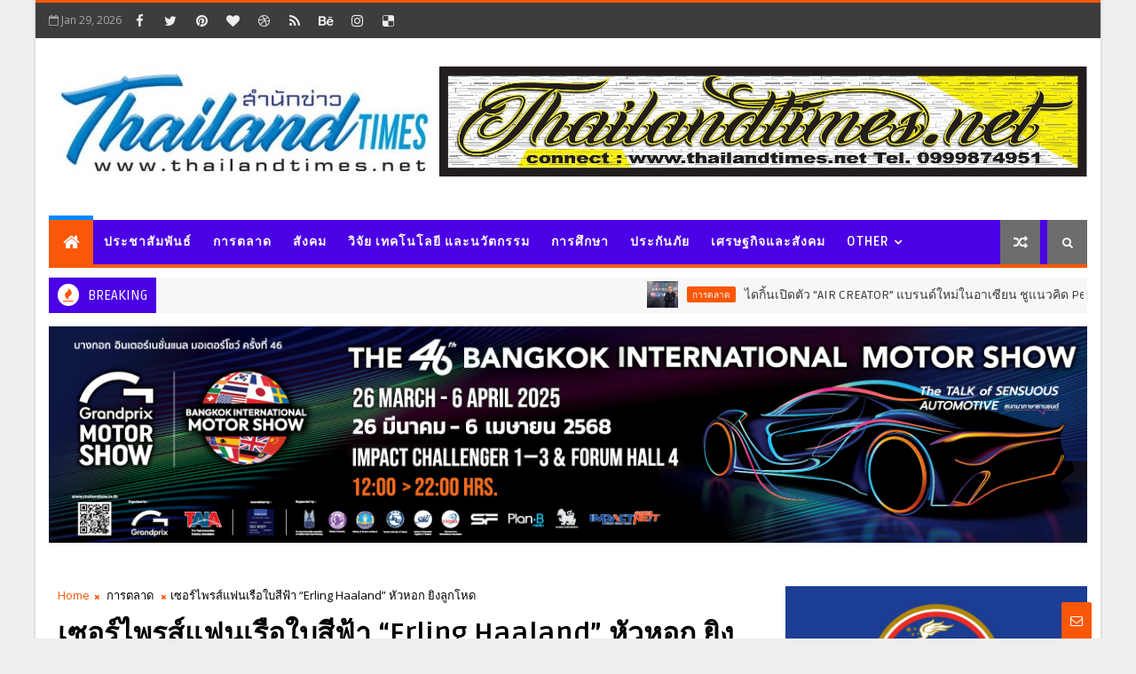

--- FILE ---
content_type: text/html; charset=UTF-8
request_url: https://www.thailandtimes.net/b/stats?style=BLACK_TRANSPARENT&timeRange=ALL_TIME&token=APq4FmAEVgfUx5FtAoueyTH_XFDdkrVu3bEntK3F0x3ofDJvVJWORTgPnhbjlMf6h4gE6Wm4ne5TgCH8bnd2Pzp2_EsLLKMUDw
body_size: 42
content:
{"total":3796277,"sparklineOptions":{"backgroundColor":{"fillOpacity":0.1,"fill":"#000000"},"series":[{"areaOpacity":0.3,"color":"#202020"}]},"sparklineData":[[0,39],[1,43],[2,50],[3,42],[4,38],[5,53],[6,49],[7,52],[8,55],[9,42],[10,43],[11,44],[12,52],[13,100],[14,49],[15,48],[16,50],[17,50],[18,48],[19,66],[20,49],[21,55],[22,49],[23,56],[24,46],[25,40],[26,52],[27,52],[28,60],[29,31]],"nextTickMs":25531}

--- FILE ---
content_type: text/javascript; charset=UTF-8
request_url: https://www.thailandtimes.net/feeds/comments/default?alt=json-in-script&max-results=5&callback=jQuery111009782684533160559_1769691753460&_=1769691753461
body_size: 3140
content:
// API callback
jQuery111009782684533160559_1769691753460({"version":"1.0","encoding":"UTF-8","feed":{"xmlns":"http://www.w3.org/2005/Atom","xmlns$openSearch":"http://a9.com/-/spec/opensearchrss/1.0/","xmlns$gd":"http://schemas.google.com/g/2005","id":{"$t":"tag:blogger.com,1999:blog-8160401399743675255.comments"},"updated":{"$t":"2026-01-14T15:14:34.459+07:00"},"title":{"type":"text","$t":"Thailand Times"},"link":[{"rel":"http://schemas.google.com/g/2005#feed","type":"application/atom+xml","href":"https:\/\/www.thailandtimes.net\/feeds\/comments\/default"},{"rel":"self","type":"application/atom+xml","href":"https:\/\/www.blogger.com\/feeds\/8160401399743675255\/comments\/default?alt=json-in-script\u0026max-results=5"},{"rel":"alternate","type":"text/html","href":"http:\/\/www.thailandtimes.net\/"},{"rel":"hub","href":"http://pubsubhubbub.appspot.com/"}],"author":[{"name":{"$t":"25hrsToday"},"uri":{"$t":"http:\/\/www.blogger.com\/profile\/06434662761504324803"},"email":{"$t":"noreply@blogger.com"},"gd$image":{"rel":"http://schemas.google.com/g/2005#thumbnail","width":"32","height":"29","src":"\/\/blogger.googleusercontent.com\/img\/b\/R29vZ2xl\/AVvXsEh9VfnlqYaCCesPsBhoxv_G_ZVGwEn9hFZd-D9YKKE5HTs6THvHcO2ge6Bp_KOonAr3tfNmUVL_PwdRivgZmov1LS7x-3B19TTC7yXM5RtCpeokjg3-6FN9qQ1ct7vASA\/s220\/772226.01.jpg"}}],"generator":{"version":"7.00","uri":"http://www.blogger.com","$t":"Blogger"},"openSearch$totalResults":{"$t":"5"},"openSearch$startIndex":{"$t":"1"},"openSearch$itemsPerPage":{"$t":"5"},"entry":[{"id":{"$t":"tag:blogger.com,1999:blog-8160401399743675255.post-5595160692181790089"},"published":{"$t":"2022-12-08T05:44:39.583+07:00"},"updated":{"$t":"2022-12-08T05:44:39.583+07:00"},"title":{"type":"text","$t":"The game consists of 20 fastened pay lines locked ..."},"content":{"type":"html","$t":"The game consists of 20 fastened pay lines locked right into a timeless 5-reel, 3-row format. It’s a medium variance slot full of thrilling options  and eye-catching graphics. We wish to remind you that underage playing is illegal the law|is unlawful}. To enjoy the services of Mr Vegas you have to be at least of|no much less than} \u003Ca href=\"https:\/\/sol.edu.kg\/\" rel=\"nofollow\"\u003E바카라\u003C\/a\u003E 18 years of age  or the age required by the jurisdiction applicable to you, whichever is greater."},"link":[{"rel":"edit","type":"application/atom+xml","href":"https:\/\/www.blogger.com\/feeds\/8160401399743675255\/1291715578135133539\/comments\/default\/5595160692181790089"},{"rel":"self","type":"application/atom+xml","href":"https:\/\/www.blogger.com\/feeds\/8160401399743675255\/1291715578135133539\/comments\/default\/5595160692181790089"},{"rel":"alternate","type":"text/html","href":"https:\/\/www.thailandtimes.net\/2022\/11\/sn-group-board-game-water-journey.html?showComment=1670453079583#c5595160692181790089","title":""}],"author":[{"name":{"$t":"Anonymous"},"email":{"$t":"noreply@blogger.com"},"gd$image":{"rel":"http://schemas.google.com/g/2005#thumbnail","width":"16","height":"16","src":"https:\/\/img1.blogblog.com\/img\/blank.gif"}}],"thr$in-reply-to":{"xmlns$thr":"http://purl.org/syndication/thread/1.0","href":"https:\/\/www.thailandtimes.net\/2022\/11\/sn-group-board-game-water-journey.html","ref":"tag:blogger.com,1999:blog-8160401399743675255.post-1291715578135133539","source":"http://www.blogger.com/feeds/8160401399743675255/posts/default/1291715578135133539","type":"text/html"},"gd$extendedProperty":[{"name":"blogger.itemClass","value":"pid-1781285369"},{"name":"blogger.displayTime","value":"8 December 2022 at 05:44"}]},{"id":{"$t":"tag:blogger.com,1999:blog-8160401399743675255.post-8855318452817165575"},"published":{"$t":"2022-12-04T19:29:45.348+07:00"},"updated":{"$t":"2022-12-04T19:29:45.348+07:00"},"title":{"type":"text","$t":"We use PGP protocols and SSL encryption expertise ..."},"content":{"type":"html","$t":"We use PGP protocols and SSL encryption expertise with public and private key encryption to safeguard all  account data, and deposits. Only you have have} access to your account, and we require you to verify all of your data for deposits and withdrawals. All your bank card data is secured on our watertight servers utilizing refined  firewall safety. Your money is as protected at 888casino NJ as it\u0026#39;s at your local bank. We preserve detailed logs of all participant deposits, and \u003Ca href=\"https:\/\/thekingofdealer.com\/\" rel=\"nofollow\"\u003ESM카지노\u003C\/a\u003E you may access your account data at any time. The $20 FREE – No Deposit Needed – offer is unique to New Jersey on-line on line casino gamers."},"link":[{"rel":"edit","type":"application/atom+xml","href":"https:\/\/www.blogger.com\/feeds\/8160401399743675255\/389019260817788013\/comments\/default\/8855318452817165575"},{"rel":"self","type":"application/atom+xml","href":"https:\/\/www.blogger.com\/feeds\/8160401399743675255\/389019260817788013\/comments\/default\/8855318452817165575"},{"rel":"alternate","type":"text/html","href":"https:\/\/www.thailandtimes.net\/2022\/11\/cunm-medtronic.html?showComment=1670156985348#c8855318452817165575","title":""}],"author":[{"name":{"$t":"Anonymous"},"email":{"$t":"noreply@blogger.com"},"gd$image":{"rel":"http://schemas.google.com/g/2005#thumbnail","width":"16","height":"16","src":"https:\/\/img1.blogblog.com\/img\/blank.gif"}}],"thr$in-reply-to":{"xmlns$thr":"http://purl.org/syndication/thread/1.0","href":"https:\/\/www.thailandtimes.net\/2022\/11\/cunm-medtronic.html","ref":"tag:blogger.com,1999:blog-8160401399743675255.post-389019260817788013","source":"http://www.blogger.com/feeds/8160401399743675255/posts/default/389019260817788013","type":"text/html"},"gd$extendedProperty":[{"name":"blogger.itemClass","value":"pid-1781285369"},{"name":"blogger.displayTime","value":"4 December 2022 at 19:29"}]},{"id":{"$t":"tag:blogger.com,1999:blog-8160401399743675255.post-3558441649850899697"},"published":{"$t":"2022-03-31T15:03:14.089+07:00"},"updated":{"$t":"2022-03-31T15:03:14.089+07:00"},"title":{"type":"text","$t":"Why casinos are rigged - Hertzaman - The Herald\nIn..."},"content":{"type":"html","$t":"Why casinos are rigged - Hertzaman - The Herald\u003Cbr \/\u003EIn the \u003Ca href=\"https:\/\/gri-go.com\/\" rel=\"nofollow\"\u003Egri-go.com\u003C\/a\u003E UK, casino games are \u003Ca href=\"https:\/\/worrione.com\/\" rel=\"nofollow\"\u003Eworrione.com\u003C\/a\u003E rigged and there \u003Ca href=\"https:\/\/www.ventureberg.com\/\" rel=\"nofollow\"\u003Eventureberg.com\/\u003C\/a\u003E is \u003Ca href=\"https:\/\/www.herzamanindir.com\/\" rel=\"nofollow\"\u003Eherzamanindir\u003C\/a\u003E evidence of fraud, crime \u003Ca href=\"https:\/\/www.goyangfc.com\/\" rel=\"nofollow\"\u003Egoyangfc.com\u003C\/a\u003E or disorder or an individual\u0026#39;s involvement. There are also many"},"link":[{"rel":"edit","type":"application/atom+xml","href":"https:\/\/www.blogger.com\/feeds\/8160401399743675255\/3496725931315276358\/comments\/default\/3558441649850899697"},{"rel":"self","type":"application/atom+xml","href":"https:\/\/www.blogger.com\/feeds\/8160401399743675255\/3496725931315276358\/comments\/default\/3558441649850899697"},{"rel":"alternate","type":"text/html","href":"https:\/\/www.thailandtimes.net\/2021\/12\/blog-post_24.html?showComment=1648713794089#c3558441649850899697","title":""}],"author":[{"name":{"$t":"abequafaidley"},"uri":{"$t":"https:\/\/www.blogger.com\/profile\/13389664778587292452"},"email":{"$t":"noreply@blogger.com"},"gd$image":{"rel":"http://schemas.google.com/g/2005#thumbnail","width":"16","height":"16","src":"https:\/\/img1.blogblog.com\/img\/b16-rounded.gif"}}],"thr$in-reply-to":{"xmlns$thr":"http://purl.org/syndication/thread/1.0","href":"https:\/\/www.thailandtimes.net\/2021\/12\/blog-post_24.html","ref":"tag:blogger.com,1999:blog-8160401399743675255.post-3496725931315276358","source":"http://www.blogger.com/feeds/8160401399743675255/posts/default/3496725931315276358","type":"text/html"},"gd$extendedProperty":[{"name":"blogger.itemClass","value":"pid-1439960807"},{"name":"blogger.displayTime","value":"31 March 2022 at 15:03"}]},{"id":{"$t":"tag:blogger.com,1999:blog-8160401399743675255.post-2209063153363888882"},"published":{"$t":"2022-03-05T02:41:58.414+07:00"},"updated":{"$t":"2022-03-05T02:41:58.414+07:00"},"title":{"type":"text","$t":"Bet365 Casino $500 Bonus - JtmHub\nWith 경상남도 출장마사지 ..."},"content":{"type":"html","$t":"Bet365 Casino $500 Bonus - JtmHub\u003Cbr \/\u003EWith \u003Ca href=\"https:\/\/www.jtmhub.com\/%ea%b2%bd%ec%83%81%eb%82%a8%eb%8f%84%ec%b6%9c%ec%9e%a5%ec%95%88%eb%a7%88%ea%b0%80%ec%9d%b4%eb%93%9c.html\" rel=\"nofollow\"\u003E경상남도 출장마사지\u003C\/a\u003E the launch of Bet365 Casino, NJ\u0026#39;s online gambling experience has grown significantly. Casino \u003Ca href=\"https:\/\/www.jtmhub.com\/%ed%8f%89%ed%83%9d%ec%a3%bc%eb%b3%80-%ea%b0%80%ea%b9%8c%ec%9a%b4%ec%b6%9c%ec%9e%a5%eb%a7%88%ec%82%ac%ec%a7%80.html\" rel=\"nofollow\"\u003E평택 출장안마\u003C\/a\u003E players can enjoy some \u003Ca href=\"https:\/\/www.jtmhub.com\/%ed%83%9c%eb%b0%b1%ec%b5%9c%ea%b3%a0%ec%9d%98%ec%b6%9c%ec%9e%a5%ec%95%88%eb%a7%88%eb%b0%9b%ec%95%84%eb%b3%b4%ec%84%b8%ec%9a%94.html\" rel=\"nofollow\"\u003E태백 출장마사지\u003C\/a\u003E of the best \u003Ca href=\"https:\/\/www.jtmhub.com\/%ea%b9%80%ec%b2%9c%ec%b6%9c%ec%9e%a5%eb%a7%88%ec%82%ac%ec%a7%80%ec%9d%b8%ea%b8%b0-%ec%88%9c%ec%9c%84.html\" rel=\"nofollow\"\u003E김천 출장샵\u003C\/a\u003E live dealer games in NJ. \u003Ca href=\"https:\/\/drmcd.com\/%ec%96%91%ec%82%b0%ec%b5%9c%ec%83%81%ec%9d%98-%ea%b4%80%eb%a6%ac%ec%b6%9c%ec%9e%a5%ec%95%88%eb%a7%88.html\" rel=\"nofollow\"\u003E양산 출장안마\u003C\/a\u003E"},"link":[{"rel":"edit","type":"application/atom+xml","href":"https:\/\/www.blogger.com\/feeds\/8160401399743675255\/3259042852385443998\/comments\/default\/2209063153363888882"},{"rel":"self","type":"application/atom+xml","href":"https:\/\/www.blogger.com\/feeds\/8160401399743675255\/3259042852385443998\/comments\/default\/2209063153363888882"},{"rel":"alternate","type":"text/html","href":"https:\/\/www.thailandtimes.net\/2022\/02\/ditp.html?showComment=1646422918414#c2209063153363888882","title":""}],"author":[{"name":{"$t":"lakaishayahn"},"uri":{"$t":"https:\/\/www.blogger.com\/profile\/07967956530289647827"},"email":{"$t":"noreply@blogger.com"},"gd$image":{"rel":"http://schemas.google.com/g/2005#thumbnail","width":"16","height":"16","src":"https:\/\/img1.blogblog.com\/img\/b16-rounded.gif"}}],"thr$in-reply-to":{"xmlns$thr":"http://purl.org/syndication/thread/1.0","href":"https:\/\/www.thailandtimes.net\/2022\/02\/ditp.html","ref":"tag:blogger.com,1999:blog-8160401399743675255.post-3259042852385443998","source":"http://www.blogger.com/feeds/8160401399743675255/posts/default/3259042852385443998","type":"text/html"},"gd$extendedProperty":[{"name":"blogger.itemClass","value":"pid-203171686"},{"name":"blogger.displayTime","value":"5 March 2022 at 02:41"}]},{"id":{"$t":"tag:blogger.com,1999:blog-8160401399743675255.post-4867931971428426386"},"published":{"$t":"2020-07-27T10:58:36.834+07:00"},"updated":{"$t":"2020-07-27T10:58:36.834+07:00"},"title":{"type":"text","$t":"หากคุณต้องการเห็นรถยนต์ BMW คุณต้องไปที่งานแสดงรถย..."},"content":{"type":"html","$t":"หากคุณต้องการเห็นรถยนต์ BMW คุณต้องไปที่งานแสดงรถยนต์ด้วยตนเองมีหน้าจอแสดงรายละเอียดมากมายนี่คือข่าวของ\u003Ca href=\"https:\/\/www.autofun.co.th\/news\/bangkok-international-motor-show-%E0%B8%A2%E0%B8%AD%E0%B8%94%E0%B8%88%E0%B8%AD%E0%B8%87%E0%B8%A2%E0%B8%B1%E0%B8%87%E0%B9%84%E0%B8%A1%E0%B9%88%E0%B8%9E%E0%B8%B8%E0%B9%88%E0%B8%87-%E0%B8%94%E0%B9%89%E0%B8%B2%E0%B8%99-mazdatoyota-%E0%B8%A2%E0%B8%B1%E0%B8%87%E0%B8%A1%E0%B8%B2%E0%B9%81%E0%B8%A3%E0%B8%87-4369\" rel=\"nofollow\"\u003E2020 International Motor Show\u003C\/a\u003E"},"link":[{"rel":"edit","type":"application/atom+xml","href":"https:\/\/www.blogger.com\/feeds\/8160401399743675255\/7102339287455464230\/comments\/default\/4867931971428426386"},{"rel":"self","type":"application/atom+xml","href":"https:\/\/www.blogger.com\/feeds\/8160401399743675255\/7102339287455464230\/comments\/default\/4867931971428426386"},{"rel":"alternate","type":"text/html","href":"https:\/\/www.thailandtimes.net\/2020\/07\/bmw-virtual-motor-show-2020.html?showComment=1595822316834#c4867931971428426386","title":""}],"author":[{"name":{"$t":"chantira"},"uri":{"$t":"https:\/\/www.blogger.com\/profile\/01984310460309133821"},"email":{"$t":"noreply@blogger.com"},"gd$image":{"rel":"http://schemas.google.com/g/2005#thumbnail","width":"16","height":"16","src":"https:\/\/img1.blogblog.com\/img\/b16-rounded.gif"}}],"thr$in-reply-to":{"xmlns$thr":"http://purl.org/syndication/thread/1.0","href":"https:\/\/www.thailandtimes.net\/2020\/07\/bmw-virtual-motor-show-2020.html","ref":"tag:blogger.com,1999:blog-8160401399743675255.post-7102339287455464230","source":"http://www.blogger.com/feeds/8160401399743675255/posts/default/7102339287455464230","type":"text/html"},"gd$extendedProperty":[{"name":"blogger.itemClass","value":"pid-862209368"},{"name":"blogger.displayTime","value":"27 July 2020 at 10:58"}]}]}});

--- FILE ---
content_type: text/javascript; charset=UTF-8
request_url: https://www.thailandtimes.net/feeds/posts/default?alt=json-in-script&callback=jQuery111009782684533160559_1769691753462&_=1769691753463
body_size: 92182
content:
// API callback
jQuery111009782684533160559_1769691753462({"version":"1.0","encoding":"UTF-8","feed":{"xmlns":"http://www.w3.org/2005/Atom","xmlns$openSearch":"http://a9.com/-/spec/opensearchrss/1.0/","xmlns$blogger":"http://schemas.google.com/blogger/2008","xmlns$georss":"http://www.georss.org/georss","xmlns$gd":"http://schemas.google.com/g/2005","xmlns$thr":"http://purl.org/syndication/thread/1.0","id":{"$t":"tag:blogger.com,1999:blog-8160401399743675255"},"updated":{"$t":"2026-01-29T19:54:48.474+07:00"},"category":[{"term":"ประชาสัมพันธ์"},{"term":"วิจัย เทคโนโลยี และนวัตกรรม"},{"term":"เศรษฐกิจและสังคม"},{"term":"ประกันภัย"},{"term":"แวดวงสุขภาพ"},{"term":"การตลาด"},{"term":"กีฬา"},{"term":"รถยนต์"},{"term":"สังคม"},{"term":"ท่องเที่ยว"},{"term":"การศึกษา"},{"term":"ไลฟ์สไตล์"},{"term":"รถจักรยานยนต์"},{"term":"มอเตอร์สปอร์ต"},{"term":"แนะนำร้านอาหาร"},{"term":"ทิพยประกันภัย"},{"term":"ไฮไลท์"},{"term":"Gallery"},{"term":"ท่องเที่ยว\u0026แนะนำร้านอาหาร"},{"term":"Video"},{"term":"ท่องเที่ยว \u0026 ร้านอาหาร"},{"term":"วิจัย"}],"title":{"type":"text","$t":"Thailand Times"},"subtitle":{"type":"html","$t":""},"link":[{"rel":"http://schemas.google.com/g/2005#feed","type":"application/atom+xml","href":"https:\/\/www.thailandtimes.net\/feeds\/posts\/default"},{"rel":"self","type":"application/atom+xml","href":"https:\/\/www.blogger.com\/feeds\/8160401399743675255\/posts\/default?alt=json-in-script"},{"rel":"alternate","type":"text/html","href":"https:\/\/www.thailandtimes.net\/"},{"rel":"hub","href":"http://pubsubhubbub.appspot.com/"},{"rel":"next","type":"application/atom+xml","href":"https:\/\/www.blogger.com\/feeds\/8160401399743675255\/posts\/default?alt=json-in-script\u0026start-index=26\u0026max-results=25"}],"author":[{"name":{"$t":"25hrsToday"},"uri":{"$t":"http:\/\/www.blogger.com\/profile\/06434662761504324803"},"email":{"$t":"noreply@blogger.com"},"gd$image":{"rel":"http://schemas.google.com/g/2005#thumbnail","width":"32","height":"29","src":"\/\/blogger.googleusercontent.com\/img\/b\/R29vZ2xl\/AVvXsEh9VfnlqYaCCesPsBhoxv_G_ZVGwEn9hFZd-D9YKKE5HTs6THvHcO2ge6Bp_KOonAr3tfNmUVL_PwdRivgZmov1LS7x-3B19TTC7yXM5RtCpeokjg3-6FN9qQ1ct7vASA\/s220\/772226.01.jpg"}}],"generator":{"version":"7.00","uri":"http://www.blogger.com","$t":"Blogger"},"openSearch$totalResults":{"$t":"11328"},"openSearch$startIndex":{"$t":"1"},"openSearch$itemsPerPage":{"$t":"25"},"entry":[{"id":{"$t":"tag:blogger.com,1999:blog-8160401399743675255.post-3694715821855594409"},"published":{"$t":"2026-01-29T19:54:00.008+07:00"},"updated":{"$t":"2026-01-29T19:54:48.323+07:00"},"category":[{"scheme":"http://www.blogger.com/atom/ns#","term":"การตลาด"}],"title":{"type":"text","$t":"ไดกิ้นเปิดตัว “AIR CREATOR” แบรนด์ใหม่ในอาเซียน   ชูแนวคิด Personalization "},"content":{"type":"html","$t":"\u003Cblockquote style=\"border: none; margin: 0px 0px 0px 40px; padding: 0px; text-align: left;\"\u003E\u003Cp style=\"text-align: center;\"\u003E\u003Cspan style=\"color: #990000; font-size: x-large;\"\u003E\u003Cb\u003Eไดกิ้นเปิดตัว “AIR CREATOR” แบรนด์ใหม่ในอาเซียน\u0026nbsp;\u003C\/b\u003E\u003C\/span\u003E\u003C\/p\u003E\u003Cp style=\"text-align: center;\"\u003E\u003Cspan style=\"color: #990000; font-size: x-large;\"\u003E\u003Cb\u003Eชูแนวคิด Personalization\u0026nbsp;\u003C\/b\u003E\u003C\/span\u003E\u003C\/p\u003E\u003Cp style=\"text-align: center;\"\u003E\u003Cspan style=\"color: #990000; font-size: x-large;\"\u003E\u003Cb\u003Eพา “อากาศสบาย” ไปไกลกว่าความเย็น สร้างประสบการณ์ที่ออกแบบเข้ากับทุกไลฟ์สไตล์\u003C\/b\u003E\u003C\/span\u003E\u003C\/p\u003E\u003C\/blockquote\u003E\u003Cdiv class=\"separator\" style=\"clear: both; text-align: center;\"\u003E\u003Ca href=\"https:\/\/blogger.googleusercontent.com\/img\/b\/R29vZ2xl\/AVvXsEgIWBUIpII2L0TJydgcTsLbgNSH5T3DKnaEpUlC97usHu9KVHyGhssAnF79U-epKGFIh6aGrefFyqdtrvRB9KksSI0ptkqprBw72V9VWjuhxDWgPXuustMcHVFGybmf4SRwVZWCWaai4X4rTD9tvGRxlRXhvzB70eJfbiaUoWIfvCS2g3nLeVj7m_7AAljZ\/s2048\/1769690767719.jpg\" imageanchor=\"1\" style=\"margin-left: 1em; margin-right: 1em;\"\u003E\u003Cimg border=\"0\" data-original-height=\"1366\" data-original-width=\"2048\" src=\"https:\/\/blogger.googleusercontent.com\/img\/b\/R29vZ2xl\/AVvXsEgIWBUIpII2L0TJydgcTsLbgNSH5T3DKnaEpUlC97usHu9KVHyGhssAnF79U-epKGFIh6aGrefFyqdtrvRB9KksSI0ptkqprBw72V9VWjuhxDWgPXuustMcHVFGybmf4SRwVZWCWaai4X4rTD9tvGRxlRXhvzB70eJfbiaUoWIfvCS2g3nLeVj7m_7AAljZ\/s16000\/1769690767719.jpg\" \/\u003E\u003C\/a\u003E\u003C\/div\u003E\u003Cp\u003Eไดกิ้น ประกาศเปิดตัว “AIR CREATOR” แบรนด์ใหม่ในภูมิภาคอาเซียน พร้อมเปิดไลน์อัปผลิตภัณฑ์สำหรับที่อยู่อาศัยแบบครบเซต ทั้งเครื่องปรับอากาศ และเครื่องฟอกอากาศที่มาพร้อมฟังก์ชันกระจายกลิ่นหอม และสร้างประสบการณ์ใช้งานในรูปแบบใหม่ผ่านแอป DAIKIN AIR SELECT ด้วยฟีเจอร์ AIR CARD เติมเต็มบรรยากาศที่ใช่ให้ทุกไลฟ์สไตล์ในสัมผัสเดียว\u003C\/p\u003E\u003Cdiv class=\"separator\" style=\"clear: both; text-align: center;\"\u003E\u003Ca href=\"https:\/\/blogger.googleusercontent.com\/img\/b\/R29vZ2xl\/AVvXsEg4MA39zyGGzXtM16iHJBlIdtOeFa9IVxP5psrJDP2DoCOjyVp7cm_6S0Rr0IzJfVQBarjyaNnKZmTM5CmBGHHtGuhdtV3SP9Ltwud5T8gDPtlW9YmdwQ4DfS10miD_T_kKP9Cid1ASnNMaWeyTMp1fHV-Mklda8SM-kldh0lN7qeLMcRvx7zSurA6knC5Y\/s2048\/1769690767863.jpg\" imageanchor=\"1\" style=\"margin-left: 1em; margin-right: 1em;\"\u003E\u003Cimg border=\"0\" data-original-height=\"1366\" data-original-width=\"2048\" src=\"https:\/\/blogger.googleusercontent.com\/img\/b\/R29vZ2xl\/AVvXsEg4MA39zyGGzXtM16iHJBlIdtOeFa9IVxP5psrJDP2DoCOjyVp7cm_6S0Rr0IzJfVQBarjyaNnKZmTM5CmBGHHtGuhdtV3SP9Ltwud5T8gDPtlW9YmdwQ4DfS10miD_T_kKP9Cid1ASnNMaWeyTMp1fHV-Mklda8SM-kldh0lN7qeLMcRvx7zSurA6knC5Y\/s16000\/1769690767863.jpg\" \/\u003E\u003C\/a\u003E\u003C\/div\u003E\u003Cp\u003E\u003Cb\u003E\u003Ci\u003Eนายทาคาโยชิ มิกิ ประธาน บริษัท สยามไดกิ้นเซลส์ จำกัด กล่าวถึงการเปิดตัว AIR CREATOR ว่า\u003C\/i\u003E\u003C\/b\u003E ในปัจจุบันนิยามของความสบายกำลังเปลี่ยนไปอย่างชัดเจน เมื่อสภาพภูมิอากาศ สิ่งแวดล้อมในการอยู่อาศัย และค่านิยมของผู้บริโภคมีความหลากหลายเพิ่มขึ้นอย่างรวดเร็ว นิยามของ “ความสบาย” จึงไม่ได้จำกัดอยู่ที่รูปแบบเดียวอีกต่อไป แต่กำลังก้าวสู่ประสบการณ์ความสบายที่สามารถออกแบบและปรับให้สอดคล้องกับไลฟ์สไตล์เฉพาะของแต่ละบุคคล – หัวใจของ AIR CREATOR จึงออกแบบบนแนวคิด Personalization ที่ไม่ใช่แค่ทำให้ห้องเย็นได้ แต่เป็นความสามารถในการควบคุมองค์ประกอบของอากาศได้ครอบคลุม ทั้งความชื้น ทิศทางลม ความบริสุทธิ์ของอากาศ ไปจนถึงกลิ่นหอม เพื่อให้ผู้ใช้สามารถออกแบบพื้นที่ในอุดมคติได้อย่างเป็นธรรมชาติและเข้าถึงง่ายในชีวิตประจำวัน\u003C\/p\u003E\u003Cp\u003E“แนวคิดการปรับสภาพอากาศและพื้นที่ ที่ทำให้ผู้คนใช้ชีวิตได้ดีขึ้นในทุกวัน คือวิธีคิดที่ช่วยให้สารขององค์กรอย่าง Perfecting the Air กลายเป็นคุณค่าที่จับต้องได้จริง และไดกิ้นตั้งใจส่งมอบประสบการณ์ใหม่นี้ จาก AIR CREATOR ไปสู่ผู้บริโภคในประเทศไทย รวมถึงอินโดนีเซีย มาเลเซีย ฟิลิปปินส์ และเวียดนาม เพื่อตอกย้ำภาพของอาเซียนในฐานะภูมิภาคที่มีไลฟ์สไตล์หลากหลาย ที่ทุกคนสามารถออกแบบ ‘ความสบาย’ ที่เข้ากับตนเองได้อย่างแท้จริง”\u003C\/p\u003E\u003Cdiv class=\"separator\" style=\"clear: both; text-align: center;\"\u003E\u003Ca href=\"https:\/\/blogger.googleusercontent.com\/img\/b\/R29vZ2xl\/AVvXsEh-4HGXxRBQmxlkkQVYrGseAmgNlGtXnLijjPMWf0H1KV-aQnX0LzlcF8XjSBF7Hxzkrs7ilOE5r3djWBjbYdC5Wuf1wwY3q52Ch0sMCmB8l1ZCOIbKrZBc1a4-eHsReHYdvjpgLYC_sZMFJSdiZZ8-1wfusPLJfHRaGW1_6CLhoAJhZx2ttljD26VezHzC\/s2048\/1769690767796.jpg\" imageanchor=\"1\" style=\"margin-left: 1em; margin-right: 1em;\"\u003E\u003Cimg border=\"0\" data-original-height=\"1365\" data-original-width=\"2048\" src=\"https:\/\/blogger.googleusercontent.com\/img\/b\/R29vZ2xl\/AVvXsEh-4HGXxRBQmxlkkQVYrGseAmgNlGtXnLijjPMWf0H1KV-aQnX0LzlcF8XjSBF7Hxzkrs7ilOE5r3djWBjbYdC5Wuf1wwY3q52Ch0sMCmB8l1ZCOIbKrZBc1a4-eHsReHYdvjpgLYC_sZMFJSdiZZ8-1wfusPLJfHRaGW1_6CLhoAJhZx2ttljD26VezHzC\/s16000\/1769690767796.jpg\" \/\u003E\u003C\/a\u003E\u003C\/div\u003E\u003Cp\u003E\u003C\/p\u003E\u003Cp\u003Eการเปิดตัวแบรนด์ AIR CREATOR นำเสนอแนวคิดความสบายผ่านรูปแบบการใช้ชีวิตที่หลากหลาย ตั้งแต่การสร้างพื้นที่ที่ช่วยให้การนอนหลับมีประสิทธิภาพ พื้นที่ที่ช่วยสร้างสมาธิในการทำงานและงานอดิเรก พื้นที่ให้ความรู้สึกสบายสำหรับการออกกำลังกาย ไปจนถึงพื้นที่แห่งความผ่อนคลายสำหรับช่วงเวลาครอบครัว แบ่งเป็น 4 โหมดหลัก ได้แก่ Sleep, Fitness, Focus และ Chill-out ที่ประสบการณ์ทั้งหมดสามารถเชื่อมโยงด้วยการทำงานร่วมกัน ทั้งเครื่องปรับอากาศ เครื่องฟอกอากาศ รวมถึงรุ่นที่มาพร้อมฟังก์ชันกระจายกลิ่นหอม ภายใต้ดีไซน์ที่เรียบง่ายมีสไตล์ พร้อมอินเทอร์เฟซบนมือถือที่ออกแบบให้ใช้งานได้อย่างเป็นธรรมชาติ เพื่อให้การควบคุมอากาศทั่วทั้งพื้นที่เป็นเรื่องง่ายในชีวิตประจำวัน\u003C\/p\u003E\u003Cdiv class=\"separator\" style=\"clear: both; text-align: center;\"\u003E\u003Ca href=\"https:\/\/blogger.googleusercontent.com\/img\/b\/R29vZ2xl\/AVvXsEiFAjbT6STTepW7_UmbYG2kJ7GRp7PzifzYNQsr0VsYHLgozhvGlxB4JMGx4jaHNnjdgJLBs0hWBehJT_hARwFBv8jgFdOUMiPJHbuUxGTFW13O-bpNOE1xUFjefXDPUuLVGLWbHrC3B9KFcsxTwzlROM7enRUTvRQ3ZhI_HH0SDrNLyIe0VI5MA47IJAYN\/s2048\/1769690764682.jpg\" imageanchor=\"1\" style=\"margin-left: 1em; margin-right: 1em;\"\u003E\u003Cimg border=\"0\" data-original-height=\"1365\" data-original-width=\"2048\" src=\"https:\/\/blogger.googleusercontent.com\/img\/b\/R29vZ2xl\/AVvXsEiFAjbT6STTepW7_UmbYG2kJ7GRp7PzifzYNQsr0VsYHLgozhvGlxB4JMGx4jaHNnjdgJLBs0hWBehJT_hARwFBv8jgFdOUMiPJHbuUxGTFW13O-bpNOE1xUFjefXDPUuLVGLWbHrC3B9KFcsxTwzlROM7enRUTvRQ3ZhI_HH0SDrNLyIe0VI5MA47IJAYN\/s16000\/1769690764682.jpg\" \/\u003E\u003C\/a\u003E\u003C\/div\u003E\u003Cp\u003E\u003C\/p\u003E\u003Cp\u003Eนอกจากนี้ ผลิตภัณฑ์ภายใต้แบรนด์ AIR CREATOR ยังได้รับรางวัล “Good Design Award ปี 2025” ซึ่งถือเป็นหนึ่งในรางวัลด้านการออกแบบที่มีชื่อเสียงที่สุดของญี่ปุ่น โดยได้ผลการประเมินในระดับสูงทุกหัวข้อ ทั้งการออกแบบภายนอก แนวคิด ฟังก์ชันการใช้งาน และคุณค่าทางสังคม จากทุกไลน์ผลิตภัณฑ์ ไม่ว่าจะเป็น\u003C\/p\u003E\u003Cdiv class=\"separator\" style=\"clear: both; text-align: center;\"\u003E\u003Ca href=\"https:\/\/blogger.googleusercontent.com\/img\/b\/R29vZ2xl\/AVvXsEiBPXCae1I8P2V9mkeFiTDftT904FrZ5rgFZNSNtin8fBAQIqhKFD3HogBPdj2jmN0FuVX7H9M-LxzKPy9mqrT8yGbcarPk8rJc0g_-5HFzK3MvdO5EzaCgNZ-QOz1cykoeBPAwUFzQQE-YAf3I3bbFUt_aP0l_RK_X-OweWK0yBurB1DymQEZ6U5TVlref\/s2048\/1769690763913.jpg\" imageanchor=\"1\" style=\"margin-left: 1em; margin-right: 1em;\"\u003E\u003Cimg border=\"0\" data-original-height=\"1366\" data-original-width=\"2048\" src=\"https:\/\/blogger.googleusercontent.com\/img\/b\/R29vZ2xl\/AVvXsEiBPXCae1I8P2V9mkeFiTDftT904FrZ5rgFZNSNtin8fBAQIqhKFD3HogBPdj2jmN0FuVX7H9M-LxzKPy9mqrT8yGbcarPk8rJc0g_-5HFzK3MvdO5EzaCgNZ-QOz1cykoeBPAwUFzQQE-YAf3I3bbFUt_aP0l_RK_X-OweWK0yBurB1DymQEZ6U5TVlref\/s16000\/1769690763913.jpg\" \/\u003E\u003C\/a\u003E\u003C\/div\u003E\u003Cp\u003E\u003C\/p\u003E\u003Cp\u003EAIR CREATOR AC – เครื่องปรับอากาศ: ดีไซน์มินิมอลบางพิเศษ 185 มม. มีทั้งสีเทาเข้มและสีขาว รูปทรงโค้งมนเข้ากับบ้านสมัยใหม่ มาพร้อมฟังก์ชันควบคุมความชื้นถึง 3 ระดับ สามารถตั้งงบประมาณการใช้พลังงานรายเดือนได้ โดยระบบจะทำงานตามเป้าหมายที่กำหนดไว้ เพื่อควบคุมการใช้พลังงานอย่างมีประสิทธิภาพ\u003C\/p\u003E\u003Cp\u003EAIR CREATOR AD – เครื่องฟอกอากาศพร้อมฟังก์ชันกระจายกลิ่นหอม: 2-in-1 ฟอกอากาศและกระจายกลิ่นหอมในเครื่องเดียว เลือกได้สูงสุด 4 กลิ่น สลับกลิ่นได้ตามความชอบหรือบรรยากาศ พร้อมเทคโนโลยี Double-Method อย่าง Streamer technology และ Active Plasma Ion เพื่อการฟอกอากาศประสิทธิภาพสูงสุด\u003C\/p\u003E\u003Cp\u003EAIR CREATOR AP – เครื่องฟอกอากาศ: สร้างการฟอกอากาศระดับสูงด้วยเทคโนโลยี Double-Method โดย Streamer technology ฟอกภายในเครื่อง และ Active Plasma Ion ฟอกอากาศโดยรอบ ช่วยกำจัดฝุ่น สารก่อภูมิแพ้ แบคทีเรีย และกลิ่นไม่พึงประสงค์ได้อย่างมีประสิทธิภาพ\u003C\/p\u003E\u003Cp\u003Eหัวใจสำคัญของการสร้างประสบการณ์เหล่านี้ บนผลิตภัณฑ์ AIR CREATOR คือฟีเจอร์ “AIR CARD” ที่ใช้งานผ่านแอปพลิเคชันบนมือถือ อย่าง “DAIKIN AIR SELECT” ที่ไดกิ้นพัฒนาขึ้น มาพร้อมอินเทอร์เฟซที่ใช้งานง่าย และมีฟังก์ชันวิดเจ็ตให้สั่งงานจากหน้าจอหลักได้โดยตรง แค่เพียง “แตะครั้งเดียว” ก็สามารถซิงก์การทำงานของเครื่องปรับอากาศและเครื่องฟอกอากาศให้สร้างบรรยากาศที่เหมาะสมที่สุดได้ทันที โดยตัวฟีเจอร์ออกแบบด้วยแนวคิด “Remote-control-less” เพื่อลดการพึ่งพารีโมต และทำให้การควบคุมอากาศเป็นเรื่องง่ายยิ่งขึ้นควบคู่กับการแทรกแนวทางด้านความยั่งยืน โดยฟีเจอร์ AIR CARD ถูกวางให้สามารถอัปเดตได้เป็นประจำและต่อเนื่อง ตอบโจทย์การใช้งานผลิตภัณฑ์ในระยะยาว เสริมด้วยแนวทางลดการใช้กระดาษ เช่น ลดคู่มือที่พิมพ์เป็นเล่ม รวมถึงแนวทางด้านการจัดซื้อจัดหาและกระบวนการผลิตที่ยั่งยืน เพื่อลดผลกระทบต่อสิ่งแวดล้อมตั้งแต่ต้นทางถึงปลายทาง\u003C\/p\u003E\u003Cp\u003E“AIR CREATOR คือหมุดหมายสำคัญของความมุ่งมั่นต่อแนวคิด Perfecting the Air ที่ไดกิ้นต้องการขยายขอบเขตความเป็นไปได้ของอากาศที่ดีไปอีกขั้น และส่งมอบมิติใหม่ของอากาศสมบูรณ์แบบให้ผู้บริโภคทั้งในไทยและอาเซียน ได้สัมผัสด้วยตัวเอง” นายทาคาโยชิ มิกิ กล่าว\u003C\/p\u003E\u003Cp\u003EAIR CREATOR จะมีกำหนดการเริ่มวางจำหน่ายในประเทศไทย ในช่วงกลางเดือนกุมภาพันธ์นี้ สามารถติดตามข่าวสารและรายละเอียดเพิ่มเติมได้ที่เว็บไซต์ https:\/\/www.daikin.co.th\/th\/air-creator\u003C\/p\u003E\u003Cdiv class=\"separator\" style=\"clear: both; text-align: center;\"\u003E\u003Ca href=\"https:\/\/blogger.googleusercontent.com\/img\/b\/R29vZ2xl\/AVvXsEjqm-_Gt8x4XtXFTIT9fk8kCK3AZMheqTMBxfQ7K7hz5YJWN5uKKVAtKfpucK1054qNjtpzBw-QsW9pEFOPiKr-KhjlCw-WEAzKYPf3cT1SeZwof0sTBg_0R5KPHjBxtE0wrEAxr8g_9KqlqiD3sy9gNFsJboM2brq7dU_1LFXUZiIC2ePTL_pf3Ee1euBE\/s2048\/1769690752572.jpg\" imageanchor=\"1\" style=\"margin-left: 1em; margin-right: 1em;\"\u003E\u003Cimg border=\"0\" data-original-height=\"1366\" data-original-width=\"2048\" src=\"https:\/\/blogger.googleusercontent.com\/img\/b\/R29vZ2xl\/AVvXsEjqm-_Gt8x4XtXFTIT9fk8kCK3AZMheqTMBxfQ7K7hz5YJWN5uKKVAtKfpucK1054qNjtpzBw-QsW9pEFOPiKr-KhjlCw-WEAzKYPf3cT1SeZwof0sTBg_0R5KPHjBxtE0wrEAxr8g_9KqlqiD3sy9gNFsJboM2brq7dU_1LFXUZiIC2ePTL_pf3Ee1euBE\/s16000\/1769690752572.jpg\" \/\u003E\u003C\/a\u003E\u003C\/div\u003E\u003Cbr \/\u003E\u003Cdiv class=\"separator\" style=\"clear: both; text-align: center;\"\u003E\u003Ca href=\"https:\/\/blogger.googleusercontent.com\/img\/b\/R29vZ2xl\/AVvXsEgNpjKaLID1a4s1z6PklZByMpzP0PAsbEx2Pi39o8IEiEeJR_WAuemk1RSrcsL178bbG5l_XFUiCGPTF166ScemMACWJ07_6pupvEn1S6X6ZBwhf_HL7EoQeW3LB1feMGx_YSeGryUapo8h-8qj01TIcOkGtskTnnuHziUqhvQUt-ZEwdpgC2QBNZreJLYZ\/s2048\/1769690753701.jpg\" imageanchor=\"1\" style=\"margin-left: 1em; margin-right: 1em;\"\u003E\u003Cimg border=\"0\" data-original-height=\"1366\" data-original-width=\"2048\" src=\"https:\/\/blogger.googleusercontent.com\/img\/b\/R29vZ2xl\/AVvXsEgNpjKaLID1a4s1z6PklZByMpzP0PAsbEx2Pi39o8IEiEeJR_WAuemk1RSrcsL178bbG5l_XFUiCGPTF166ScemMACWJ07_6pupvEn1S6X6ZBwhf_HL7EoQeW3LB1feMGx_YSeGryUapo8h-8qj01TIcOkGtskTnnuHziUqhvQUt-ZEwdpgC2QBNZreJLYZ\/s16000\/1769690753701.jpg\" \/\u003E\u003C\/a\u003E\u003C\/div\u003E\u003Cbr \/\u003E\u003Cdiv class=\"separator\" style=\"clear: both; text-align: center;\"\u003E\u003Ca href=\"https:\/\/blogger.googleusercontent.com\/img\/b\/R29vZ2xl\/AVvXsEiB2disCxyEl-oqIWqh1JToIY-CJ7ne4jf5XoZa2xpieDZqM97Gz5Bj9MuK4h8-zYXYYc7dpehrwUhXE2Mo6mHFYafeOX3aoLyIqLa6W0X0DOl3-XWUMlkntca3GMLUaXhLyAeNYZ3IOx6wRpu6egjvKa63nY86vNarm0SNb9FIabXryPSOlQ8CBM16rn9V\/s2048\/1769690753612.jpg\" imageanchor=\"1\" style=\"margin-left: 1em; margin-right: 1em;\"\u003E\u003Cimg border=\"0\" data-original-height=\"2048\" data-original-width=\"1365\" src=\"https:\/\/blogger.googleusercontent.com\/img\/b\/R29vZ2xl\/AVvXsEiB2disCxyEl-oqIWqh1JToIY-CJ7ne4jf5XoZa2xpieDZqM97Gz5Bj9MuK4h8-zYXYYc7dpehrwUhXE2Mo6mHFYafeOX3aoLyIqLa6W0X0DOl3-XWUMlkntca3GMLUaXhLyAeNYZ3IOx6wRpu6egjvKa63nY86vNarm0SNb9FIabXryPSOlQ8CBM16rn9V\/s16000\/1769690753612.jpg\" \/\u003E\u003C\/a\u003E\u003C\/div\u003E\u003Cbr \/\u003E\u003Cdiv class=\"separator\" style=\"clear: both; text-align: center;\"\u003E\u003Ca href=\"https:\/\/blogger.googleusercontent.com\/img\/b\/R29vZ2xl\/AVvXsEig8alP2sxEvyrsLfXm2ST9mczX2eijgEMfYglrDXbI6NwngrVd149kMpDUrInwmZ-mipUnXQvg2KvrVVnsmKMoXqJmfh9epQyM600LcWBPqPs8ZAxpIhtd0-5JxU-VGV0phDAJi8WFnjUqVF0jBdkGCsYL45IoOoylyYsSjoK25u20geiTvUGxlPlvzDYg\/s2048\/1769690753525.jpg\" imageanchor=\"1\" style=\"margin-left: 1em; margin-right: 1em;\"\u003E\u003Cimg border=\"0\" data-original-height=\"1366\" data-original-width=\"2048\" src=\"https:\/\/blogger.googleusercontent.com\/img\/b\/R29vZ2xl\/AVvXsEig8alP2sxEvyrsLfXm2ST9mczX2eijgEMfYglrDXbI6NwngrVd149kMpDUrInwmZ-mipUnXQvg2KvrVVnsmKMoXqJmfh9epQyM600LcWBPqPs8ZAxpIhtd0-5JxU-VGV0phDAJi8WFnjUqVF0jBdkGCsYL45IoOoylyYsSjoK25u20geiTvUGxlPlvzDYg\/s16000\/1769690753525.jpg\" \/\u003E\u003C\/a\u003E\u003C\/div\u003E\u003Cbr \/\u003E\u003Cdiv class=\"separator\" style=\"clear: both; text-align: center;\"\u003E\u003Ca href=\"https:\/\/blogger.googleusercontent.com\/img\/b\/R29vZ2xl\/AVvXsEjixZi8Ouab_jfGFI1viTRLaSQNaatBRkKQgDitoXxwDuCkF59VR0SlT03iZQZItBn6t24kPj6gloresoEWWWaH6YgSZEDmCwCuaaTIOpeL3uXO3M9E0DSE1yPJ5sxKeEcPqdzHUUYZhz13ho1mfC2fkealnnqH7c7xEFfBgDLMyHCrWY8PbYinytdnpL1y\/s2048\/1769690753399.jpg\" imageanchor=\"1\" style=\"margin-left: 1em; margin-right: 1em;\"\u003E\u003Cimg border=\"0\" data-original-height=\"1366\" data-original-width=\"2048\" src=\"https:\/\/blogger.googleusercontent.com\/img\/b\/R29vZ2xl\/AVvXsEjixZi8Ouab_jfGFI1viTRLaSQNaatBRkKQgDitoXxwDuCkF59VR0SlT03iZQZItBn6t24kPj6gloresoEWWWaH6YgSZEDmCwCuaaTIOpeL3uXO3M9E0DSE1yPJ5sxKeEcPqdzHUUYZhz13ho1mfC2fkealnnqH7c7xEFfBgDLMyHCrWY8PbYinytdnpL1y\/s16000\/1769690753399.jpg\" \/\u003E\u003C\/a\u003E\u003C\/div\u003E\u003Cbr \/\u003E\u003Cdiv class=\"separator\" style=\"clear: both; text-align: center;\"\u003E\u003Ca href=\"https:\/\/blogger.googleusercontent.com\/img\/b\/R29vZ2xl\/AVvXsEhyf-XAxpnFkmKSXdtX9sJf98sWZS0_sGSUSvS2-sjcQBgtGAXKSvOeR1-8dgWxO9PPHbAdGUWGRAi__YqbreWeOcxkxsJEdERTUClDkdSnhQelI7GPrK3Y0LLmph5gl8Z2APtVQtdiDZbjwkJBa0zFaHoRUI8oQ2I4tUqMS8QFfevAh2yqLkHEKim2XQBF\/s2048\/1769690759218.jpg\" imageanchor=\"1\" style=\"margin-left: 1em; margin-right: 1em;\"\u003E\u003Cimg border=\"0\" data-original-height=\"1364\" data-original-width=\"2048\" src=\"https:\/\/blogger.googleusercontent.com\/img\/b\/R29vZ2xl\/AVvXsEhyf-XAxpnFkmKSXdtX9sJf98sWZS0_sGSUSvS2-sjcQBgtGAXKSvOeR1-8dgWxO9PPHbAdGUWGRAi__YqbreWeOcxkxsJEdERTUClDkdSnhQelI7GPrK3Y0LLmph5gl8Z2APtVQtdiDZbjwkJBa0zFaHoRUI8oQ2I4tUqMS8QFfevAh2yqLkHEKim2XQBF\/s16000\/1769690759218.jpg\" \/\u003E\u003C\/a\u003E\u003C\/div\u003E\u003Cbr \/\u003E\u003Cdiv class=\"separator\" style=\"clear: both; text-align: center;\"\u003E\u003Ca href=\"https:\/\/blogger.googleusercontent.com\/img\/b\/R29vZ2xl\/AVvXsEgiTFwT26geqz8auI3xQ-XKsW1z-wxUmAOwvvSH-M_N9NYllzx1CdjFSDWJ-8zVfCeClIJkVoymaAWYQ8aNoFVJQLYhzYrHXWxbrTb4kmO3lMlJDYMxPki0QFUFM3BFwiXNUwHNGqUGJpOhJIRY9dldRRFO7r7rUwrPGRZPfCRhqmgMHA7uXJbWTJm3UV9x\/s2048\/1769690759174.jpg\" imageanchor=\"1\" style=\"margin-left: 1em; margin-right: 1em;\"\u003E\u003Cimg border=\"0\" data-original-height=\"1366\" data-original-width=\"2048\" src=\"https:\/\/blogger.googleusercontent.com\/img\/b\/R29vZ2xl\/AVvXsEgiTFwT26geqz8auI3xQ-XKsW1z-wxUmAOwvvSH-M_N9NYllzx1CdjFSDWJ-8zVfCeClIJkVoymaAWYQ8aNoFVJQLYhzYrHXWxbrTb4kmO3lMlJDYMxPki0QFUFM3BFwiXNUwHNGqUGJpOhJIRY9dldRRFO7r7rUwrPGRZPfCRhqmgMHA7uXJbWTJm3UV9x\/s16000\/1769690759174.jpg\" \/\u003E\u003C\/a\u003E\u003C\/div\u003E\u003Cbr \/\u003E\u003Cdiv class=\"separator\" style=\"clear: both; text-align: center;\"\u003E\u003Ca href=\"https:\/\/blogger.googleusercontent.com\/img\/b\/R29vZ2xl\/AVvXsEhyYEZzOdlvY0ai3Kpsl4nJ7KKvUObU64DTDZDEpeZ8qED6a_LNATNi36VTm0eLu88xAzJIWlzZNEzf8b0F9AMIn-1-eGzN8-3jsDRp9SFcnhutDY1MCMBZMpcsK314n2KfX-5EtKzzC68eSiTjuyvlz3vd28gCZlCgip5r3Ks1dwKKBVhTi9R69-oVXJ54\/s2048\/1769690759125.jpg\" imageanchor=\"1\" style=\"margin-left: 1em; margin-right: 1em;\"\u003E\u003Cimg border=\"0\" data-original-height=\"1366\" data-original-width=\"2048\" src=\"https:\/\/blogger.googleusercontent.com\/img\/b\/R29vZ2xl\/AVvXsEhyYEZzOdlvY0ai3Kpsl4nJ7KKvUObU64DTDZDEpeZ8qED6a_LNATNi36VTm0eLu88xAzJIWlzZNEzf8b0F9AMIn-1-eGzN8-3jsDRp9SFcnhutDY1MCMBZMpcsK314n2KfX-5EtKzzC68eSiTjuyvlz3vd28gCZlCgip5r3Ks1dwKKBVhTi9R69-oVXJ54\/s16000\/1769690759125.jpg\" \/\u003E\u003C\/a\u003E\u003C\/div\u003E\u003Cbr \/\u003E\u003Cp\u003E\u003C\/p\u003E"},"link":[{"rel":"replies","type":"application/atom+xml","href":"https:\/\/www.thailandtimes.net\/feeds\/3694715821855594409\/comments\/default","title":"Post Comments"},{"rel":"replies","type":"text/html","href":"https:\/\/www.thailandtimes.net\/2026\/01\/air-creator-personalization.html#comment-form","title":"0 Comments"},{"rel":"edit","type":"application/atom+xml","href":"https:\/\/www.blogger.com\/feeds\/8160401399743675255\/posts\/default\/3694715821855594409"},{"rel":"self","type":"application/atom+xml","href":"https:\/\/www.blogger.com\/feeds\/8160401399743675255\/posts\/default\/3694715821855594409"},{"rel":"alternate","type":"text/html","href":"https:\/\/www.thailandtimes.net\/2026\/01\/air-creator-personalization.html","title":"ไดกิ้นเปิดตัว “AIR CREATOR” แบรนด์ใหม่ในอาเซียน   ชูแนวคิด Personalization "}],"author":[{"name":{"$t":"worawut"},"uri":{"$t":"http:\/\/www.blogger.com\/profile\/04935582638458812765"},"email":{"$t":"noreply@blogger.com"},"gd$image":{"rel":"http://schemas.google.com/g/2005#thumbnail","width":"16","height":"16","src":"https:\/\/img1.blogblog.com\/img\/b16-rounded.gif"}}],"media$thumbnail":{"xmlns$media":"http://search.yahoo.com/mrss/","url":"https:\/\/blogger.googleusercontent.com\/img\/b\/R29vZ2xl\/AVvXsEgIWBUIpII2L0TJydgcTsLbgNSH5T3DKnaEpUlC97usHu9KVHyGhssAnF79U-epKGFIh6aGrefFyqdtrvRB9KksSI0ptkqprBw72V9VWjuhxDWgPXuustMcHVFGybmf4SRwVZWCWaai4X4rTD9tvGRxlRXhvzB70eJfbiaUoWIfvCS2g3nLeVj7m_7AAljZ\/s72-c\/1769690767719.jpg","height":"72","width":"72"},"thr$total":{"$t":"0"}},{"id":{"$t":"tag:blogger.com,1999:blog-8160401399743675255.post-7550943880689906870"},"published":{"$t":"2026-01-29T19:43:00.001+07:00"},"updated":{"$t":"2026-01-29T19:43:10.830+07:00"},"category":[{"scheme":"http://www.blogger.com/atom/ns#","term":"กีฬา"}],"title":{"type":"text","$t":"Supersports จับมือ Under Armour ชวนนักวิ่งท้าทายขีดจำกัดในงานวิ่งใจกลางเมืองสุดยิ่งใหญ่แห่งปี"},"content":{"type":"html","$t":"\u003Cp style=\"text-align: center;\"\u003E\u003Cspan style=\"color: #990000; font-size: x-large;\"\u003E\u003Cb\u003ESupersports จับมือ Under Armour ชวนนักวิ่งท้าทายขีดจำกัดในงานวิ่งใจกลางเมืองสุดยิ่งใหญ่แห่งปี\u003C\/b\u003E\u003C\/span\u003E\u003C\/p\u003E\u003Cp style=\"text-align: center;\"\u003E\u003Cspan style=\"color: #990000; font-size: x-large;\"\u003E\u003Cb\u003Eในงาน “Supersports 10 Mile Run 2026 Presented by Under Armour”ผนึกกำลังรุกตลาดวิ่ง ชูคอนเซปต์ ‘พลังกีฬาเพื่อความยั่งยืน’ ใจกลางกรุง\u003C\/b\u003E\u003C\/span\u003E\u003C\/p\u003E\u003Cp\u003E\u003C\/p\u003E\u003Cdiv class=\"separator\" style=\"clear: both; text-align: center;\"\u003E\u003Ca href=\"https:\/\/blogger.googleusercontent.com\/img\/b\/R29vZ2xl\/AVvXsEh8qHliLI6F-XfYWFkXyGwCTwDV3b5J4lS5oLIlRrwI4OF0yb2L25rQjnyK0fnYuBf7oLnfGdyFnNhsk5O5R88b0_wJDtafmIZLM384982yc5wOux6VIMR9MfDLUdhHYO1NqomotP73vW57ZpqR199S-VdSArrXSwnc2BTVSOkSWj9mB1P-_t4Xeer1QTEi\/s2508\/1000266799.jpg\" imageanchor=\"1\" style=\"margin-left: 1em; margin-right: 1em;\"\u003E\u003Cimg border=\"0\" data-original-height=\"1672\" data-original-width=\"2508\" src=\"https:\/\/blogger.googleusercontent.com\/img\/b\/R29vZ2xl\/AVvXsEh8qHliLI6F-XfYWFkXyGwCTwDV3b5J4lS5oLIlRrwI4OF0yb2L25rQjnyK0fnYuBf7oLnfGdyFnNhsk5O5R88b0_wJDtafmIZLM384982yc5wOux6VIMR9MfDLUdhHYO1NqomotP73vW57ZpqR199S-VdSArrXSwnc2BTVSOkSWj9mB1P-_t4Xeer1QTEi\/s16000\/1000266799.jpg\" \/\u003E\u003C\/a\u003E\u003C\/div\u003E\u003Cp\u003E\u003C\/p\u003E\u003Cp\u003ESupersports (ซูเปอร์สปอร์ต) ในเครือเซ็นทรัล รีเทล แหล่งรวมสินค้าและแบรนด์กีฬาอันดับ 1 ของไทย ร่วมกับ Under Armour แบรนด์เสื้อผ้าและอุปกรณ์กีฬาชั้นนำระดับโลกจากสหรัฐอเมริกา จัดงานแถลงข่าวเปิดตัวการแข่งขันวิ่งรายการใหญ่แห่งปี “Supersports 10 Mile Run 2026 Presented by Under Armour” งานวิ่งใจกลางกรุงเทพฯ ที่ท้าทายทุกจังหวะฝีเท้า กับระยะทางสุดท้าทายรายการเดียวในประเทศไทยที่วัดระยะเป็นไมล์ ภายใต้คอนเซปต์ “Beat Your Mile, Make Your 10 Mile GREEN Memory” พร้อมชวนนักวิ่งทุกคนมาสร้างสถิติ 10 ไมล์ของตัวเอง และร่วมเป็นส่วนหนึ่งของงานวิ่งรักษ์โลก เมื่อวันที่ 28 มกราคม 2569 ณ ลาน Eden 1 ศูนย์การค้าเซ็นทรัลเวิลด์\u003C\/p\u003E\u003Cdiv class=\"separator\" style=\"clear: both; text-align: center;\"\u003E\u003Ca href=\"https:\/\/blogger.googleusercontent.com\/img\/b\/R29vZ2xl\/AVvXsEhujEqnvrIM_O9DznjArQsZ50-y5ijoGjh5nojmQmKFx4zcwuWdksw31WJyiz4YEqk-LihW4-YtGn8v3dH0AehKw2zfkY_cidh1d22O5wYrix-DD7ADmpVIb5EIGyCrG6I1x1m8dasFYtYe1EHlSdBTLe9b4rgpiG4SBiWTKi1V1khisF6otgePe2OeugPm\/s1567\/1000266796.jpg\" imageanchor=\"1\" style=\"margin-left: 1em; margin-right: 1em;\"\u003E\u003Cimg border=\"0\" data-original-height=\"1045\" data-original-width=\"1567\" src=\"https:\/\/blogger.googleusercontent.com\/img\/b\/R29vZ2xl\/AVvXsEhujEqnvrIM_O9DznjArQsZ50-y5ijoGjh5nojmQmKFx4zcwuWdksw31WJyiz4YEqk-LihW4-YtGn8v3dH0AehKw2zfkY_cidh1d22O5wYrix-DD7ADmpVIb5EIGyCrG6I1x1m8dasFYtYe1EHlSdBTLe9b4rgpiG4SBiWTKi1V1khisF6otgePe2OeugPm\/s16000\/1000266796.jpg\" \/\u003E\u003C\/a\u003E\u003C\/div\u003E\u003Cp\u003E\u003C\/p\u003E\u003Cp\u003E\u003C\/p\u003E\u003Cp\u003E\u003Cb\u003E\u003Ci\u003Eคุณวิยะดา บูรณะภากรณ์ ผู้ช่วยกรรมการผู้จัดการใหญ่อาวุโส ฝ่ายการตลาด บริษัท ซี อาร์ ซี สปอร์ต จำกัด ในเครือเซ็นทรัล รีเทล เปิดเผยถึงความสำเร็จในครั้งนี้ว่า\u003C\/i\u003E\u003C\/b\u003E “Supersports 10 Mile Run เดินทางมาถึงปีที่ 15 อย่างสง่างาม และยังคงเป็นหมุดหมายสำคัญที่ช่วยส่งเสริมไลฟ์สไตล์สุขภาพดีและสร้างคอมมูนิตี้นักวิ่งให้เติบโตอย่างยั่งยืน โดยในปีนี้เรายกระดับความยิ่งใหญ่ด้วยการจับมือกับพันธมิตรระดับโลกอย่าง Under Armour ภายใต้ชื่อ 'Supersports 10 Mile Run 2026 Presented by Under Armour' เพื่อมอบประสบการณ์การวิ่งที่ดีที่สุดใจกลางกรุงเทพฯ”\u003C\/p\u003E\u003Cdiv class=\"separator\" style=\"clear: both; text-align: center;\"\u003E\u003Ca href=\"https:\/\/blogger.googleusercontent.com\/img\/b\/R29vZ2xl\/AVvXsEhBd3-NRzFFn53yvZkw0rWgvVyuP7Ac7eM0Ctto4ca4XPfhFWMSzxoxo_RO63o5BSRXo5OTNvsDI1flEax3mgFn3l_zDfYFPuwYJEZNAIU_E0_86ul93xSEzF_2Lxqyn9L5bWfC3gT0khJ9wUUWYOLwh2HHc8qxeewQns67okqBi0ETv_YX3N6Bk00SoWip\/s2508\/1000266800.jpg\" imageanchor=\"1\" style=\"margin-left: 1em; margin-right: 1em;\"\u003E\u003Cimg border=\"0\" data-original-height=\"1672\" data-original-width=\"2508\" src=\"https:\/\/blogger.googleusercontent.com\/img\/b\/R29vZ2xl\/AVvXsEhBd3-NRzFFn53yvZkw0rWgvVyuP7Ac7eM0Ctto4ca4XPfhFWMSzxoxo_RO63o5BSRXo5OTNvsDI1flEax3mgFn3l_zDfYFPuwYJEZNAIU_E0_86ul93xSEzF_2Lxqyn9L5bWfC3gT0khJ9wUUWYOLwh2HHc8qxeewQns67okqBi0ETv_YX3N6Bk00SoWip\/s16000\/1000266800.jpg\" \/\u003E\u003C\/a\u003E\u003C\/div\u003E\u003Cp\u003E\u003C\/p\u003E\u003Cp\u003E\u003Cb\u003E\u003Ci\u003Eนอกจากนี้ คุณวิยะดา ยังกล่าวเสริมถึงกระแสตอบรับที่ร้อนแรงว่า\u003C\/i\u003E\u003C\/b\u003E “หลังจากการเปิดรับสมัครเพียงไม่กี่วัน เราได้รับความสนใจจากนักวิ่งอย่างล้นหลามเกินความคาดหมาย โดยเฉพาะในระยะ 10 ไมล์ ที่มีผู้สมัครเต็มจำนวนภายในระยะเวลาเพียง 3 วันเท่านั้น ซึ่งสะท้อนให้เห็นว่าการวิ่งยังคงเป็นกีฬายอดนิยมที่ครองใจคนทุกกลุ่ม และนักวิ่งมีความมั่นใจในมาตรฐานการจัดงานของเราที่พร้อมจะสร้างบันทึกความทรงจำครั้งสำคัญให้กับผู้ร่วมงานทุกคน พร้อมสิ่งอำนวยความสะดวกครบครันตลอดเส้นทาง และยังเพิ่มกิจกรรมพิเศษร่วมกับแบรนด์พาร์ทเนอร์แบบเอ็กซ์คลูซีฟ ไม่ว่าจะเป็น Coffee Run และ Exclusive Training อีก 2 ครั้ง เพื่อเตรียมความพร้อมให้กับนักวิ่งก่อนวันแข่งขันจริง”\u003C\/p\u003E\u003Cdiv class=\"separator\" style=\"clear: both; text-align: center;\"\u003E\u003Ca href=\"https:\/\/blogger.googleusercontent.com\/img\/b\/R29vZ2xl\/AVvXsEiZQYL_2t-W88KdLOSv2x1CfE1aEftgWzdN_xJZSe9OziP32Ua_zFjc5tf8IMoL87eAGFSDt9qv_4qnwnijpzVq4acSD91zE3aNZ7Z4-wsAKvjDJNk3HtFZebqeAKIgr5c6Jv3wht1uQmCXuni-MMEPmc3FWiJn6J-JOfAvIvFPX4fM8ywxvQR0cPmkCbFn\/s2508\/1769689434186.jpg\" imageanchor=\"1\" style=\"margin-left: 1em; margin-right: 1em;\"\u003E\u003Cimg border=\"0\" data-original-height=\"1672\" data-original-width=\"2508\" src=\"https:\/\/blogger.googleusercontent.com\/img\/b\/R29vZ2xl\/AVvXsEiZQYL_2t-W88KdLOSv2x1CfE1aEftgWzdN_xJZSe9OziP32Ua_zFjc5tf8IMoL87eAGFSDt9qv_4qnwnijpzVq4acSD91zE3aNZ7Z4-wsAKvjDJNk3HtFZebqeAKIgr5c6Jv3wht1uQmCXuni-MMEPmc3FWiJn6J-JOfAvIvFPX4fM8ywxvQR0cPmkCbFn\/s16000\/1769689434186.jpg\" \/\u003E\u003C\/a\u003E\u003C\/div\u003E\u003Cp\u003E\u003C\/p\u003E\u003Cp\u003E\u003Cb\u003E\u003Ci\u003Eด้านคุณ ณัฐพล พานิชกุล ผู้อำนวยการ บริษัท อันเดอร์ อาร์เมอร์ ประเทศไทย กล่าวว่า\u003C\/i\u003E\u003C\/b\u003E “ตลาดการวิ่งในประเทศไทยเติบโตอย่างต่อเนื่อง Under Armour ให้ความสำคัญกับการพัฒนาผลิตภัณฑ์คุณภาพเพื่อตอบโจทย์นักวิ่งทุกระดับ และรู้สึกยินดีเป็นอย่างยิ่งที่ได้ร่วมเป็นผู้สนับสนุนหลักใน Supersports 10 Mile Run 2026 Presented by Under Armour นักวิ่งทุกคนจะได้รับเสื้อแข่งคุณภาพสูงจาก Under Armour และไฮไลต์สำคัญสำหรับนักวิ่งระยะ 10 ไมล์ ที่เข้าเส้นชัยภายในเวลาที่กำหนด จะได้รับเสื้อ Finisher จาก Under Armour เป็นของที่ระลึกสุดพิเศษ เพื่อร่วมเฉลิมฉลองความสำเร็จในครั้งนี้”\u003C\/p\u003E\u003Cp\u003E\u003C\/p\u003E\u003Cdiv class=\"separator\" style=\"clear: both; text-align: center;\"\u003E\u003Ca href=\"https:\/\/blogger.googleusercontent.com\/img\/b\/R29vZ2xl\/AVvXsEh-dAb-ETBSBZjz4pDlDh3tUhhcoTU1wdG6k4usq-vZ6NybXzjC71EeOA0lT6DgFyRZRVv4EolpmH4D5QPs9z9zEWB9pQiJvqbqTrQ8BdU-hm02UF4Rc64qgdrL7JPHEPtCqWL0itGPIxKAZDyB5SMwtApwU6tzJLkLF8O_JV8uq1X_ONcL1A9ztF0aY0Fz\/s2508\/1000266804.jpg\" imageanchor=\"1\" style=\"margin-left: 1em; margin-right: 1em;\"\u003E\u003Cimg border=\"0\" data-original-height=\"1672\" data-original-width=\"2508\" src=\"https:\/\/blogger.googleusercontent.com\/img\/b\/R29vZ2xl\/AVvXsEh-dAb-ETBSBZjz4pDlDh3tUhhcoTU1wdG6k4usq-vZ6NybXzjC71EeOA0lT6DgFyRZRVv4EolpmH4D5QPs9z9zEWB9pQiJvqbqTrQ8BdU-hm02UF4Rc64qgdrL7JPHEPtCqWL0itGPIxKAZDyB5SMwtApwU6tzJLkLF8O_JV8uq1X_ONcL1A9ztF0aY0Fz\/s16000\/1000266804.jpg\" \/\u003E\u003C\/a\u003E\u003C\/div\u003E\u003Cp\u003E\u003C\/p\u003E\u003Cp\u003Eการแข่งขันปีนี้จัดขึ้นภายใต้แนวคิด “Beat Your Mile, Make Your 10 Mile GREEN Memory” ตอกย้ำความมุ่งมั่นในการจัดงานวิ่งที่รับผิดชอบต่อสิ่งแวดล้อมและสังคมอย่างยั่งยืน Supersports เดินหน้าสานต่อพันธกิจด้านสิ่งแวดล้อม โดยมีเป้าหมายสื่อสารไปยังผู้เข้าร่วมจำนวน 7,500 คนผ่านกิจกรรมกีฬาที่ดำเนินงานภายใต้แนวคิดความยั่งยืน ครอบคลุมทั้งมิติสิ่งแวดล้อม สังคม และการบริหารจัดการอย่างมีประสิทธิภาพ ผู้จัดงานให้ความสำคัญกับการลดผลกระทบต่อสิ่งแวดล้อม ด้วยการดำเนิน โครงการชดเชยการปล่อยก๊าซเรือนกระจก (Carbon Offset Program) ที่เกิดจากการจัดงาน เมื่อเทียบกับปีก่อนหน้า โดยปีนี้ตั้งเป้าลดการปล่อยคาร์บอนไดออกไซด์อย่างน้อย 2,569 กิโลกรัม CO₂ ซึ่งสามารถติดตามและประเมินผลได้อย่างชัดเจน โดยภายในงานมีการส่งเสริมการลดขยะจากต้นทาง ในรูปแบบ Eco-Friendly \u0026amp; Sustainable Event ผ่าน 4 กิจกรรมหลัก อาทิ\u003C\/p\u003E\u003Cp\u003E• ใช้ แก้ว Refillable จำนวน 10,000 ใบ ลดการใช้แก้วพลาสติกแบบใช้ครั้งเดียว พร้อมจัดตั้ง จุดคัดแยกขยะครบ 100% ทุกพื้นที่ภายในงาน เพื่อเพิ่มประสิทธิภาพการจัดการขยะและสนับสนุนกระบวนการรีไซเคิลอย่างเป็นระบบ\u003C\/p\u003E\u003Cp\u003E• จัดทีม Pacer \u0026amp; Sweeper สายกรีน นำระบบธง Pacer และ Sweeper มาใช้ในการบริหารจัดการแข่งขัน เพื่อเพิ่มประสิทธิภาพการควบคุมเส้นทาง และยกระดับความปลอดภัยของนักวิ่งตลอดกิจกรรม\u003C\/p\u003E\u003Cp\u003E• ใช้ Race Pack จาก BIO Plastic บรรจุภัณฑ์ที่เป็นมิตรต่อสิ่งแวดล้อม ภายใต้แนวคิด Reuse -Reduce - Recycle พร้อมยกเลิกการใช้ถุงพลาสติกแบบเดิม 100% เพื่อลดผลกระทบต่อสิ่งแวดล้อมอย่างเป็นรูปธรรม\u003C\/p\u003E\u003Cp\u003E• ดำเนินการ คัดแยกขยะตามหลัก 3R ตั้งแต่ต้นทาง และนำไปกำจัดอย่างถูกวิธีหลังจบงาน เพื่อส่งเสริมการจัดการขยะอย่างยั่งยืนและเป็นมิตรต่อธรรมชาติ\u003C\/p\u003E\u003Cp\u003E\u003C\/p\u003E\u003Cdiv class=\"separator\" style=\"clear: both; text-align: center;\"\u003E\u003Cbr \/\u003E\u003C\/div\u003E\u003Cp\u003E\u003C\/p\u003E\u003Cp\u003Eแนวทางดังกล่าวสะท้อนถึงความมุ่งมั่นของผู้จัดงานในการพัฒนางานวิ่งให้เป็นมากกว่ากิจกรรมกีฬา แต่เป็นต้นแบบของการจัดอีเวนต์ที่ใส่ใจสิ่งแวดล้อม และสร้างผลกระทบเชิงบวกอย่างยั่งยืนต่อสังคมในระยะยาวการแข่งขันปีนี้จัดขึ้นภายใต้แนวคิด “Beat Your Mile, Make Your 10 Mile GREEN Memory”\u003C\/p\u003E\u003Cp\u003E\u003C\/p\u003E\u003Cdiv class=\"separator\" style=\"clear: both; text-align: center;\"\u003E\u003Ca href=\"https:\/\/blogger.googleusercontent.com\/img\/b\/R29vZ2xl\/AVvXsEhO1xNk-tu2qDdeD5IgjU9kxbJZ1Y6x1H_bxnPyq89HoqpFLehU-TSZVod87O5CTDqV6xwdwGDlke3jfMotyZawo2iAKM0vaFRGrnlUn4rrjl6T6HIHNzpxhzjpzUYWkmjFTTno3nvGitfF3eph1iqNW759iZSRKT4rRx35LrsxNu7Z_p7WHMzPQB4Z0LXv\/s2508\/1000266797.jpg\" imageanchor=\"1\" style=\"margin-left: 1em; margin-right: 1em;\"\u003E\u003Cimg border=\"0\" data-original-height=\"2508\" data-original-width=\"1672\" src=\"https:\/\/blogger.googleusercontent.com\/img\/b\/R29vZ2xl\/AVvXsEhO1xNk-tu2qDdeD5IgjU9kxbJZ1Y6x1H_bxnPyq89HoqpFLehU-TSZVod87O5CTDqV6xwdwGDlke3jfMotyZawo2iAKM0vaFRGrnlUn4rrjl6T6HIHNzpxhzjpzUYWkmjFTTno3nvGitfF3eph1iqNW759iZSRKT4rRx35LrsxNu7Z_p7WHMzPQB4Z0LXv\/s16000\/1000266797.jpg\" \/\u003E\u003C\/a\u003E\u003C\/div\u003E\u003Cp\u003E\u003C\/p\u003E\u003Cp\u003Eสำหรับการแข่งขัน Supersports 10 Mile Run 2026 Presented by Under Armour แบ่งออกเป็น 2 ระยะ ได้แก่ ระยะ 10 ไมล์ (16 กิโลเมตร) และระยะ 5 ไมล์ (8 กิโลเมตร) ผู้เข้าร่วมแข่งขันจะได้รับ Race Pack พร้อมของที่ระลึกและสิทธิประโยชน์จากผู้สนับสนุนมูลค่าไม่น้อยกว่า 2,500 บาท ได้รับเสื้อ Speedtech Run Race Tee จาก Under Armour มูลค่า 1,390 บาท และสำหรับนักวิ่งระยะ 10 ไมล์ที่เข้าเส้นชัยภายในเวลาที่กำหนด จะได้รับเสื้อ Finisher จาก Under Armour มูลค่า 1,390 บาท เพิ่มอีก 1 ตัว นอกจากนี้ยังมีรางวัล TOP 100 สำหรับนักวิ่งชาย 100 อันดับ และหญิง 100 อันดับ พร้อมถ้วยรางวัลดีไซน์พิเศษสำหรับ Overall 3 อันดับแรก ทั้งรุ่นทั่วไปและรุ่นอายุ รวมถึงเงินรางวัลรวมมูลค่า 110,000 บาท สำหรับ Overall 3 อันดับแรก ระยะ 10 ไมล์\u003C\/p\u003E\u003Cp\u003Eผู้สนใจสามารถสมัครเข้าร่วมการแข่งขันในราคา Early Bird วันนี้ – 31 มีนาคม 2569\u003C\/p\u003E\u003Cp\u003E• ระยะ 10 ไมล์ ราคา 750 บาท\u003C\/p\u003E\u003Cp\u003E• ระยะ 5 ไมล์ ราคา 650 บาท\u003C\/p\u003E\u003Cp\u003E\u0026nbsp;\u003C\/p\u003E\u003Cp\u003Eและราคา Normal Rate วันที่ 1–30 เมษายน 2569\u003C\/p\u003E\u003Cp\u003E• ระยะ 10 ไมล์ ราคา 850 บาท\u003C\/p\u003E\u003Cp\u003E• ระยะ 5 ไมล์ ราคา 750 บาท\u003C\/p\u003E\u003Cp\u003E\u003Cbr \/\u003E\u003C\/p\u003E\u003Cp\u003Eพิเศษสำหรับสมาชิก The 1 ทุกการใช้จ่ายครบ 25 บาท รับ 1 คะแนนเตรียมร่างกายให้พร้อม แล้วมาร่วมประชันความเร็ว สร้างสถิติ 10 ไมล์ของตัวเองไปด้วยกัน ในวันอาทิตย์ที่ 17 พฤษภาคม 2569 บริเวณหน้าศูนย์การค้าเซ็นทรัลเวิลด์ ดูรายละเอียดและสมัครได้ที่ www.supersports10mile.com\u003C\/p\u003E\u003Cp\u003E\u0026nbsp;\u003C\/p\u003E\u003Cdiv class=\"separator\" style=\"clear: both; text-align: center;\"\u003E\u003Ca href=\"https:\/\/blogger.googleusercontent.com\/img\/b\/R29vZ2xl\/AVvXsEj2vgG2hXTiwMAEejPaqYYhbkEETlFuOwn7BjUeRoHMmvU0yDRpED514qPe4gJ27gpyq0sMqPBm3QZSazh7_U_P-joslrUZ-y1MUdJlAbrCKBxT7fZUuID-vTwiuOYjqvrIKQCecdoXZJr2wy-LgkZou8VXPG940Ht4VYA4NVcZIZndR4ZVQTilADO-0Qam\/s2508\/1769689434793.jpg\" imageanchor=\"1\" style=\"margin-left: 1em; margin-right: 1em;\"\u003E\u003Cimg border=\"0\" data-original-height=\"1672\" data-original-width=\"2508\" src=\"https:\/\/blogger.googleusercontent.com\/img\/b\/R29vZ2xl\/AVvXsEj2vgG2hXTiwMAEejPaqYYhbkEETlFuOwn7BjUeRoHMmvU0yDRpED514qPe4gJ27gpyq0sMqPBm3QZSazh7_U_P-joslrUZ-y1MUdJlAbrCKBxT7fZUuID-vTwiuOYjqvrIKQCecdoXZJr2wy-LgkZou8VXPG940Ht4VYA4NVcZIZndR4ZVQTilADO-0Qam\/s16000\/1769689434793.jpg\" \/\u003E\u003C\/a\u003E\u003C\/div\u003E\u003Cbr \/\u003E\u003Cdiv class=\"separator\" style=\"clear: both; text-align: center;\"\u003E\u003Ca href=\"https:\/\/blogger.googleusercontent.com\/img\/b\/R29vZ2xl\/AVvXsEhrL_kI_Ho86E7kCd6ntJhgagD46d3YSE5BOPYfJAAGuoosnhwarpVWMx_eFyhRPn52XVt3XQlQPI5n2Xs8vG8AQwFs3-LNi7jDuE1lpT3zSTMLd3O2AHXq2bahcIZA_TDluRsXxtS3vTaqeaBkigOPpdveqaLIJYBMx3BlmTnwqMSpuHAFy0D1JLSr0CVO\/s2508\/1769689437148.jpg\" imageanchor=\"1\" style=\"margin-left: 1em; margin-right: 1em;\"\u003E\u003Cimg border=\"0\" data-original-height=\"2508\" data-original-width=\"1672\" src=\"https:\/\/blogger.googleusercontent.com\/img\/b\/R29vZ2xl\/AVvXsEhrL_kI_Ho86E7kCd6ntJhgagD46d3YSE5BOPYfJAAGuoosnhwarpVWMx_eFyhRPn52XVt3XQlQPI5n2Xs8vG8AQwFs3-LNi7jDuE1lpT3zSTMLd3O2AHXq2bahcIZA_TDluRsXxtS3vTaqeaBkigOPpdveqaLIJYBMx3BlmTnwqMSpuHAFy0D1JLSr0CVO\/s16000\/1769689437148.jpg\" \/\u003E\u003C\/a\u003E\u003C\/div\u003E\u003Cbr \/\u003E\u003Cdiv class=\"separator\" style=\"clear: both; text-align: center;\"\u003E\u003Ca href=\"https:\/\/blogger.googleusercontent.com\/img\/b\/R29vZ2xl\/AVvXsEin4SHPEL30Ii4yRNFcpKSfEk7fxUdP1A0dJMs37mUxfV_9GjLACL_SGNGsOmUK_vUxCj_33iSqmpk_tdPlXA4g_8_DVZo1dbwLKj1W6ZqSG2lPN-oVMCse-9ToiVV3EuOceUEy0BOqqmbFRswDXYU05uyPHPX7IjSyOWNfp9mUnnlb-rABy4-Xyv5T7KMc\/s2508\/1769689437070.jpg\" imageanchor=\"1\" style=\"margin-left: 1em; margin-right: 1em;\"\u003E\u003Cimg border=\"0\" data-original-height=\"1672\" data-original-width=\"2508\" src=\"https:\/\/blogger.googleusercontent.com\/img\/b\/R29vZ2xl\/AVvXsEin4SHPEL30Ii4yRNFcpKSfEk7fxUdP1A0dJMs37mUxfV_9GjLACL_SGNGsOmUK_vUxCj_33iSqmpk_tdPlXA4g_8_DVZo1dbwLKj1W6ZqSG2lPN-oVMCse-9ToiVV3EuOceUEy0BOqqmbFRswDXYU05uyPHPX7IjSyOWNfp9mUnnlb-rABy4-Xyv5T7KMc\/s16000\/1769689437070.jpg\" \/\u003E\u003C\/a\u003E\u003C\/div\u003E\u003Cbr \/\u003E\u003Cdiv class=\"separator\" style=\"clear: both; text-align: center;\"\u003E\u003Ca href=\"https:\/\/blogger.googleusercontent.com\/img\/b\/R29vZ2xl\/AVvXsEgy9RuvKuTXa_61OSxFDHVumEQSgdqkqOGUv7985aEdaQCNugF1uiaanRrxJCshmpfoYKTs4qtYGU1ZtUFJ4VTX-p8diUfH9Dkh8yyzXdyEC6E1w7ET8zximqT2dm0ToMKgTfBR1pgtCmMGlkb2Fzufdft-9rFu1lGvMjdB6A5eau4-aSl_s_7VyVxdg0zC\/s2508\/1769689437001.jpg\" imageanchor=\"1\" style=\"margin-left: 1em; margin-right: 1em;\"\u003E\u003Cimg border=\"0\" data-original-height=\"2508\" data-original-width=\"1672\" src=\"https:\/\/blogger.googleusercontent.com\/img\/b\/R29vZ2xl\/AVvXsEgy9RuvKuTXa_61OSxFDHVumEQSgdqkqOGUv7985aEdaQCNugF1uiaanRrxJCshmpfoYKTs4qtYGU1ZtUFJ4VTX-p8diUfH9Dkh8yyzXdyEC6E1w7ET8zximqT2dm0ToMKgTfBR1pgtCmMGlkb2Fzufdft-9rFu1lGvMjdB6A5eau4-aSl_s_7VyVxdg0zC\/s16000\/1769689437001.jpg\" \/\u003E\u003C\/a\u003E\u003C\/div\u003E\u003Cbr \/\u003E\u003Cp\u003E\u003C\/p\u003E"},"link":[{"rel":"replies","type":"application/atom+xml","href":"https:\/\/www.thailandtimes.net\/feeds\/7550943880689906870\/comments\/default","title":"Post Comments"},{"rel":"replies","type":"text/html","href":"https:\/\/www.thailandtimes.net\/2026\/01\/supersports-under-armour.html#comment-form","title":"0 Comments"},{"rel":"edit","type":"application/atom+xml","href":"https:\/\/www.blogger.com\/feeds\/8160401399743675255\/posts\/default\/7550943880689906870"},{"rel":"self","type":"application/atom+xml","href":"https:\/\/www.blogger.com\/feeds\/8160401399743675255\/posts\/default\/7550943880689906870"},{"rel":"alternate","type":"text/html","href":"https:\/\/www.thailandtimes.net\/2026\/01\/supersports-under-armour.html","title":"Supersports จับมือ Under Armour ชวนนักวิ่งท้าทายขีดจำกัดในงานวิ่งใจกลางเมืองสุดยิ่งใหญ่แห่งปี"}],"author":[{"name":{"$t":"worawut"},"uri":{"$t":"http:\/\/www.blogger.com\/profile\/04935582638458812765"},"email":{"$t":"noreply@blogger.com"},"gd$image":{"rel":"http://schemas.google.com/g/2005#thumbnail","width":"16","height":"16","src":"https:\/\/img1.blogblog.com\/img\/b16-rounded.gif"}}],"media$thumbnail":{"xmlns$media":"http://search.yahoo.com/mrss/","url":"https:\/\/blogger.googleusercontent.com\/img\/b\/R29vZ2xl\/AVvXsEh8qHliLI6F-XfYWFkXyGwCTwDV3b5J4lS5oLIlRrwI4OF0yb2L25rQjnyK0fnYuBf7oLnfGdyFnNhsk5O5R88b0_wJDtafmIZLM384982yc5wOux6VIMR9MfDLUdhHYO1NqomotP73vW57ZpqR199S-VdSArrXSwnc2BTVSOkSWj9mB1P-_t4Xeer1QTEi\/s72-c\/1000266799.jpg","height":"72","width":"72"},"thr$total":{"$t":"0"}},{"id":{"$t":"tag:blogger.com,1999:blog-8160401399743675255.post-4227270473272530496"},"published":{"$t":"2026-01-29T10:02:00.004+07:00"},"updated":{"$t":"2026-01-29T10:02:33.323+07:00"},"category":[{"scheme":"http://www.blogger.com/atom/ns#","term":"สังคม"}],"title":{"type":"text","$t":"นักวิชาการมธ. จี้ สธ.ทบทวนมติให้ “หมอสุภัทร” ออกจากราชการ ระบุการจัดซื้อ ATK "},"content":{"type":"html","$t":"\u003Cdiv class=\"separator\" style=\"clear: both; text-align: center;\"\u003E\u003Ca href=\"https:\/\/blogger.googleusercontent.com\/img\/b\/R29vZ2xl\/[base64]\/s2674\/1000266770.jpg\" imageanchor=\"1\" style=\"margin-left: 1em; margin-right: 1em;\"\u003E\u003Cimg border=\"0\" data-original-height=\"2674\" data-original-width=\"1862\" src=\"https:\/\/blogger.googleusercontent.com\/img\/b\/R29vZ2xl\/[base64]\/s16000\/1000266770.jpg\" \/\u003E\u003C\/a\u003E\u003C\/div\u003Eนักวิชาการมธ. จี้ สธ.ทบทวนมติให้ “หมอสุภัทร” ออกจากราชการ ระบุการจัดซื้อ ATK ถูกหรือแพง ต้องเทียบของสเปคเดียวกัน พร้อมเทียบหลักการพิจารณาลงโทษ ต้องรับฟัง ให้ความเป็นธรรมสองฝ่าย\u0026nbsp;\u003Cdiv\u003E\u003Cbr \/\u003E\u003C\/div\u003E\u003Cdiv\u003Eด้านแกนนำชุมชน\u0026nbsp;เผยช่วงแพทย์ชนบทบุกกรุง เหมือนถูกดึงขึ้นจากระทะทองแดง ควรได้รับการยกย่อง ไม่ใช่ถูกลงโทษ กังวลหากเกิดโรคระบาดอีกจะมีแต่คนเพลย์เซฟ ขณะที่สภานักศึกษารามฯ ถามมาตรฐานการสอบ พร้อมไทม์ไลน์ ตัดสินช่วงอ่อนไหวทางการเมือง ละเลยเจตนาช่วยชีวิตคน\u0026nbsp;\u003C\/div\u003E\u003Cdiv\u003E\u003Cbr \/\u003E\u003C\/div\u003E\u003Cdiv\u003Eวันที่\u0026nbsp;29 มกราคม รศ.ดร.บุญเลิศ วิเศษปรีชา คณบดีคณะสังคมวิทยาและมานุษยวิทยา มหาวิทยาลัยธรรมศาสตร์ โพสต์เฟสบุ๊คว่า ในฐานะที่คลุกคลีกับคนจนเมืองในช่วงของการแพร่ระบาดโควิด-19 ในกลางปี 2564  เมื่อเห็นข่าวกระทรวงสาธารณสุข มีมติให้ นพ.สุภัทร ฮาสุวรรณกิจ อดีตประธานชมรมแพทย์ชนบท ออกจากราชการ (คำสั่งยังไม่สิ้นสุดเพราะ กรรมการผู้ทรงคุณวุฒิ จากภายนอกไม่เห็นด้วยกับมติ และเสนอให้นำเข้า คณะกรรมการ กพ. คณะใหญ่ก่อน) แล้วจำเป็นต้องอธิบายความอีกครั้ง โดยข้อแรก การพิจารณาเรื่องนี้จำเป็นต้องเข้าใจสถานการณ์ขณะนั้น ที่สถานการณ์แพร่ระบาดรุนแรง มีคนเสียชีวิตจำนวนมาก ผู้ติดเชื้อก็หาเตียงไม่ได้ การตรวจด้วย RT-PCR ก็จำกัด ส่วน การตรวจด้วย  ATK ยังไม่แพร่หลายเหมือนระยะหลัง การที่ชมรมแพทย์ชนบทเข้ามาช่วยตรวจและแยกผู้ติดเชื้อออกมาโดยเร็ว จึงเป็นจุดเปลี่ยนที่ทำให้สามารถควบคุมการแพร่ระบาดของโควิด-19 ได้ ดังนั้น การเปรียบเทียบว่า รพ.จะนะ ซื้อ ATK ถูกหรือแพง จำเป็นต้องเปรียบเทียบในสเปค เดียวกัน และในห้วงเวลาเดียวกัน มิเช่นนั้น จะชี้นำให้เข้าใจผิดว่าซื่อแพง\nข้อสอง ข้อสงสัยในกรณีการแบ่งซื้อนั้น นายแพทย์สุภัทร ได้ชี้แจงแล้วว่า เป็นการซื้อตามภารกิจ “แพทย์ชนบทบุกกรุง” แต่ละครั้ง หากพิจารณาด้วยความเป็นธรรมปราศจากอคติ ก็จะเข้าใจได้ไม่ยากว่า ไม่ได้ทำเพราะเจตนาหลีกเลี่ยง กฏหมาย ข้อสาม คือ เรื่องกระบวนการพิจารณาที่ไม่ได้ให้นายแพทย์สุภัทร ไปตอบข้อสงสัย เพียงแต่ให้ขี้แจงเอกสาร\u0026nbsp;\u003C\/div\u003E\u003Cdiv\u003E\u003Cbr \/\u003E\u003C\/div\u003E\u003Cdiv\u003Eทั้งนี้\u0026nbsp;ตนขอเปรียบเทียบกับการสอบวินัยนักศึกษา ทั้งระดับคณะและระดับมหาวิทยาลัย กรณีนักศึกษาถูกคำสั่งลงโทษวินัย แล้วนักศึกษาขออุทธรณ์ ซึ่งหลักสำคัญคือ การให้ความเป็นธรรมกับทั้ง 2 ฝ่ายทั้งผู้ร้องและผู้ถูกร้อง โดยให้ผู้ถูกร้องได้ชี้แจงข้อสงสัย ข้อไหนที่กรรมการติดใจต้องถามผู้ถูกร้อง หากไม่ถามแล้วนำมากล่าวโทษถือว่าไม่เป็นธรรมกับผู้ถูกร้อง ส่วนการลงโทษส่วนใหญ่คือ ตักเตือน ภาคฑัณฑ์ ซึ่งเกิดขึ้นไม่บ่อย ถือเป็นการทำอย่างรอบคอบ  แต่กรณีนายแพทย์สุภัทร โทษร้ายแรงถึงขั้นให้ออกจากราชการ โดยที่ไม่มีโอกาสไปชี้แจงต่อหน้าให้คณะกรรมการ ดังนั้นจึงขอทักท้วงให้กระทรวงสาธารณสุขทบทวนมติให้ นพ.สุภัทร ออกจากราชการ\n \n“เรื่องนี้สำคัญอย่างยิ่ง เพราะหากเราทักท้วงไม่สำเร็จจะเป็นตัวอย่างว่า แม้แต่ข้าราชการที่สังคมเห็นประจักษ์ชัดว่า ไม่ได้ทำเฉพาะงานประจำ หากแต่ทำประโยชน์เพื่อส่วนรวม ไม่เห็นแก่เหน็ดเหนื่อย ยังถูกสอบสวนด้วยกระบวนการที่ไม่เป็นธรรมและให้ออกจากราชการได้ง่าย ๆ อนาคตก็ย่อมไม่มีข้าราชการคนไหน จะทำงานนอกเหนือขอบเขตหน้าที่แคบ ๆ ของตัวเอง เพราะเกรงว่าหากทำมากไปก็จะกลายเป็นโทษต่อตัวเอง” นายบุญเลิศ ระบุ\nด้าน นางวงศ์จันทน์ จันทร์ยิ้ม แกนนำชุมชนเคหะคลอง 9 เขตคอลงสามวากล่าวว่า ช่วงที่โควิดระบาดในชุมชนคลองเตย ตนและแฟนร่วมกันทำตู้ปันสุข และร่วมกับเครือข่ายต่างๆ ในการทำอาหาร  ให้ความรู้ประชาชนในการดูแลตัวเอง แต่เนื่องจากมีคนติดเชื้อเยอะ บางคนต้องแยกไปนอนในรถยนต์ใต้สะพาน บางคนต้องกางเต้นท์แยกนอนในบ้าน จนกระทั่งการติดเริ่มมากขึ้นเรื่อยๆ หลายชุมชน ต้องร่วมกันทำศูนย์พักคอย เครื่องตรวจ ATK แพงมาก เลยใช้การดูอาการหากอาการไม่หนัก จากนั้นมีกลุ่มแพทย์ชนบบุกกรุงจึงรีบประสานไป แล้วทางนายแพทยสุภัทรก็มาให้ความรู้ ช่วยเหลือในการตรวจให้คนในชุมชน รวมถึงชุมชนอื่นๆ ใกล้เคียง ก็อยู่ศูนย์พักคอย หากอาการไม่ดีก็ประสานโรงพยาบาล แต่หาเตียงยาก บางคนมีบ้านต่างจังหวัดก็กลับไปโรงพยาบาลตามภูมิลำเนา นี่คือสิ่งที่นายแพทย์สุภัทรมาช่วยเหลือคนกรุงเทพ  ที่เหมือนตกกระทะทองแดงให้ได้รับการช่วยเหลือ ครอบครัวตัวเองก็สูญเสียบุคคลอันเป็นที่รักไปถึงสองคนจึงรับรู้ได้เลยว่ามันน่ากลัวและเลวร้ายขนาดไหนในตอนนั้น และต่อไป\u003C\/div\u003E\u003Cdiv\u003E\u003Cbr \/\u003E\u003C\/div\u003E\u003Cdiv\u003E“ส่วนที่นายแพทย์สุภัทรถูกให้ออกจากราชการนี้ตนมองว่าเป็นการเสร็จนาฆ่าโคถึก เสร็จศึกฆ่าขุนพล ตอนนั้นไม่มีหมอ ไม่มีเจ้าหน้าที่รัฐคนไทยยื่นมือเข้ามาช่วย การที่นายแพทย์สุภัทรจัดซื้อ ATK เพื่อช่วยชีวิตคนในยามหน้าสิ่วหน้าขวานแบบนั้น  เป็นการมองชีวิตคนเป็นตัวตั้ง และมันก็ช่วยชีวิตคนได้จริง แต่พอเวลาผ่านมาก็เอาจุดโน่นนี่เอามาเป็นเงื่อนไขเพื่อเล่นงานกัน  ถือว่าไม่ยุติธรรมเลย ต่อไปนี้หากมีโรคระบาดเกิดขึ้นอีก จะมีหมอคนไหนออกมาช่วยชาวบ้าน และกล้าที่จะไม่รอขั้นตอน ไม่ต้องรอเวลา แต่ถ้าจะรอขั้นตอน เพลย์เซฟจนผู้คนล้มตายต่อหน้ามันก็อำมหิตเกินไป  ต่อไปนี้บ้านนี้เมืองนี้จะอยู่กันอย่างไร จึงอยากให้กำลังใจ นายแพทย์สุภัทร และอยากสื่อถึงชุมชนที่แพทย์ชนบทมาช่วยเหลือในครั้งนั้นว่า  เราคงอยู่เฉยๆไม่ได้คงต้องทำอะไรบางอย่างเพื่อปกป้องคนที่มาช่วยชีวิตพวกเรา แต่ก็แอบหวังลึกๆว่ามโนสำนึกที่ดีของผู้บริหารกระทรวงยังคงมีอยู่ ที่จะทบทวนสิ่งที่เกิดขึ้น ไม่ตกเป็นเครื่องมือทางการเมือง”\u0026nbsp;\u0026nbsp;\u003C\/div\u003E\u003Cdiv\u003Eนางวงศ์จันทร์ กล่าว\u0026nbsp;\u003C\/div\u003E\u003Cdiv\u003E\u003Cbr \/\u003E\u003C\/div\u003E\u003Cdiv\u003Eขณะที่สภานักศึกษา\u0026nbsp;มหาวิทยาลัยรามคำแหง  โดยนายวรเทพ พันธุ์เณร ประธานสภาฯ ได้ออกแถลงการณ์ ต่อกรณี มติของคณะกรรมการ อ.ก.พ. กระทรวงสาธารณสุข ที่มีมติให้ลงโทษวินัยร้ายแรงแก่ นพ.สุภัทร จากการจัดซื้อ ATK ในช่วงการระบาดโควิด19 ปี 2564 ซึ่ง ประเทศไทยเผชิญวิกฤตด้านสาธารณสุขรุนแรงที่สุด มีผู้ติดเชื้อ อาการหนัก และเสียชีวิต ขณะที่ระบบตรวจคัดกรองและเตียงผู้ป่วยไม่เพียงพอ ภายใต้บริบทนี้ ชมรมแพทย์ชนบทได้เข้าช่วยเหลือประชาชนในเมืองหลวง ภายใต้ปฏิบัติการ แพทย์ชนบทบุกกรุง เป้าหมายหลักคือการรักษาชีวิตประชาชนอย่างเร่งด่วน ไม่ใช่การแสวงหาประโยชน์ใดๆ โดยการจัดซื้อ ATK ขณะนั้นภายใต้ข้อจำกัดสถานการณ์ฉุกเฉิน ไม่สามารถคาดการณ์ปริมาณการใช้งานล่วงหน้าได้ การจัดซื้อจึงเกิดขึ้นตามความจำเป็น เพื่อให้ประชาชนที่เข้ารับการตรวจทุกคนสามารถเข้าถึงการคัดกรองได้ทันท่วงที อย่างไรก็ตาม กระบวนการสอบวินัยกลับให้ความสำคัญกับการตีความเชิงระเบียบ โดยตั้งข้อกล่าวหาเรื่อง “การแบ่งซื้อ” โดยแทบไม่ปรากฏการพิจารณาเจตนา ความจำเป็น และบริบทของวิกฤตสาธารณสุขในขณะนั้นอย่างรอบด้าน\n.​สภานักศึกษาฯ มีความสงสัยต่อจังหวะเวลาของการพิจารณาเรื่องดังกล่าว ซึ่งเกิดขึ้นหลังเหตุการณ์ผ่านไปแล้วหลายปี และถูกหยิบยกขึ้นมาเร่งรัดในช่วงใกล้การเลือกตั้งโค้งสุดท้าย อาจส่งผลโดยตรงต่อสิทธิทางการเมืองและคุณสมบัติของผู้ถูกกล่าวหา จึงตั้งคำถามว่า\u0026nbsp;\u003C\/div\u003E\u003Cdiv\u003E\u003Cbr \/\u003E\u003C\/div\u003E\u003Cdiv\u003E1. เหตุใดคดีที่ค้างมานาน จึงถูกเร่งตัดสินในช่วงเวลาที่อ่อนไหวทางการเมือง\u0026nbsp;\u003C\/div\u003E\u003Cdiv\u003E\u003Cbr \/\u003E\u003C\/div\u003E\u003Cdiv\u003E2.การบังคับใช้กฎหมายครั้งนี้ เป็นไปอย่างเสมอภาคและปราศจากอคติจริงหรือไม่\u0026nbsp;\u003C\/div\u003E\u003Cdiv\u003E\u003Cbr \/\u003E\u003C\/div\u003E\u003Cdiv\u003E3.หลักนิติธรรมกำลังถูกใช้เพื่อรักษาความยุติธรรม หรือกำลังถูกใช้เป็นเครื่องมือทางอำนาจ\u0026nbsp;\u003C\/div\u003E\u003Cdiv\u003E\u003Cbr \/\u003E\u003C\/div\u003E\u003Cdiv\u003Eสภานักศึกษาฯ เห็นว่า ผู้ที่ตัดสินใจทำหน้าที่เพื่อปกป้องชีวิตประชาชนในสถานการณ์ฉุกเฉิน ควรได้รับการคุ้มครองตามหลักความเป็นธรรม ไม่ใช่ถูกลงโทษย้อนหลังโดยละเลยบริบทและเจตนา การใช้อำนาจรัฐใดๆ ที่ก่อให้เกิดข้อสงสัยต่อความเป็นอิสระและความเป็นธรรมของกระบวนการ ย่อมบั่นทอนความเชื่อมั่นของสังคมต่อระบบราชการและประชาธิปไตย สภานักศึกษาฯ ขอเรียกร้องให้หน่วยงานที่เกี่ยวข้องดำเนินการทุกขั้นตอนด้วยความโปร่งใสรอบคอบและยึดหลักนิติธรรมอย่างแท้จริง พร้อมทั้งเปิดโอกาสให้มีการตรวจสอบจากสาธารณชน เพราะในสังคมประชาธิปไตย ผู้ที่ยืนอยู่ข้างประชาชน ไม่ควรถูกทำให้กลายเป็นผู้กระทำผิด\u0026nbsp;\u003C\/div\u003E"},"link":[{"rel":"replies","type":"application/atom+xml","href":"https:\/\/www.thailandtimes.net\/feeds\/4227270473272530496\/comments\/default","title":"Post Comments"},{"rel":"replies","type":"text/html","href":"https:\/\/www.thailandtimes.net\/2026\/01\/atk.html#comment-form","title":"0 Comments"},{"rel":"edit","type":"application/atom+xml","href":"https:\/\/www.blogger.com\/feeds\/8160401399743675255\/posts\/default\/4227270473272530496"},{"rel":"self","type":"application/atom+xml","href":"https:\/\/www.blogger.com\/feeds\/8160401399743675255\/posts\/default\/4227270473272530496"},{"rel":"alternate","type":"text/html","href":"https:\/\/www.thailandtimes.net\/2026\/01\/atk.html","title":"นักวิชาการมธ. จี้ สธ.ทบทวนมติให้ “หมอสุภัทร” ออกจากราชการ ระบุการจัดซื้อ ATK "}],"author":[{"name":{"$t":"worawut"},"uri":{"$t":"http:\/\/www.blogger.com\/profile\/04935582638458812765"},"email":{"$t":"noreply@blogger.com"},"gd$image":{"rel":"http://schemas.google.com/g/2005#thumbnail","width":"16","height":"16","src":"https:\/\/img1.blogblog.com\/img\/b16-rounded.gif"}}],"media$thumbnail":{"xmlns$media":"http://search.yahoo.com/mrss/","url":"https:\/\/blogger.googleusercontent.com\/img\/b\/R29vZ2xl\/[base64]\/s72-c\/1000266770.jpg","height":"72","width":"72"},"thr$total":{"$t":"0"}},{"id":{"$t":"tag:blogger.com,1999:blog-8160401399743675255.post-8433176437812974117"},"published":{"$t":"2026-01-29T07:58:00.000+07:00"},"updated":{"$t":"2026-01-29T07:58:03.934+07:00"},"category":[{"scheme":"http://www.blogger.com/atom/ns#","term":"วิจัย เทคโนโลยี และนวัตกรรม"}],"title":{"type":"text","$t":"อว. ผนึก NetDragon และ EDA ขับเคลื่อนประเทศไทยด้วย AI Transformation"},"content":{"type":"html","$t":"\u003Cp style=\"text-align: center;\"\u003E\u003Cspan style=\"color: #990000; font-size: x-large;\"\u003E\u003Cb\u003Eอว. ผนึก NetDragon และ EDA ขับเคลื่อนประเทศไทยด้วย AI Transformation\u003C\/b\u003E\u003C\/span\u003E\u003C\/p\u003E\u003Cp style=\"text-align: center;\"\u003E\u003Cspan style=\"color: #990000; font-size: x-large;\"\u003E\u003Cb\u003Eปั้นนักศึกษาไทย เชื่อมการเรียนรู้สู่เส้นทางอาชีพคุณภาพในยุคเศรษฐกิจดิจิทัล\u003C\/b\u003E\u003C\/span\u003E\u003C\/p\u003E\u003Cdiv class=\"separator\" style=\"clear: both; text-align: center;\"\u003E\u003Ca href=\"https:\/\/blogger.googleusercontent.com\/img\/b\/R29vZ2xl\/AVvXsEhkhw7qijc_kyMhzsm20zI6F3t3AOPMNnKhs3KiB1hNsjYU5biPTgJetT57d0pdgDUTuusNhr8qSH3BOsLyORg_HGLAnP9nLSGe7UYrXpjgWqNl0uvB2Crok5lJ9ENOu0KgSiDSqGKUvkZvWxJPh0RZnbHyl-y2-j97YSyaU2WMbBOF-5U5INVOV_Zyvc5o\/s2048\/1769647862912.jpg\" imageanchor=\"1\" style=\"margin-left: 1em; margin-right: 1em;\"\u003E\u003Cimg border=\"0\" data-original-height=\"1365\" data-original-width=\"2048\" src=\"https:\/\/blogger.googleusercontent.com\/img\/b\/R29vZ2xl\/AVvXsEhkhw7qijc_kyMhzsm20zI6F3t3AOPMNnKhs3KiB1hNsjYU5biPTgJetT57d0pdgDUTuusNhr8qSH3BOsLyORg_HGLAnP9nLSGe7UYrXpjgWqNl0uvB2Crok5lJ9ENOu0KgSiDSqGKUvkZvWxJPh0RZnbHyl-y2-j97YSyaU2WMbBOF-5U5INVOV_Zyvc5o\/s16000\/1769647862912.jpg\" \/\u003E\u003C\/a\u003E\u003C\/div\u003E\u003Cp\u003Eกระทรวงการอุดมศึกษา วิทยาศาสตร์ วิจัยและนวัตกรรม (อว.) ผนึกกำลัง NetDragon ผู้นำด้านเทคโนโลยีและแพลตฟอร์มการเรียนรู้ระดับโลก และบริษัท EDA (Thailand) เดินหน้ายกระดับกำลังคนไทยสู่เศรษฐกิจดิจิทัล จัดงาน “ขับเคลื่อนประเทศไทยด้วย AI Transformation คุณภาพระดับสากล ยกระดับการเรียนรู้สู่เส้นทางอาชีพอย่างมีประสิทธิภาพ” ณ โรงแรมคอนราด กรุงเทพฯ เพื่อขับเคลื่อนการพัฒนากำลังคนไทยให้สอดรับกับโครงสร้างเศรษฐกิจและตลาดแรงงานแห่งอนาคต\u003C\/p\u003E\u003Cp\u003E\u003Cbr \/\u003E\u003C\/p\u003E\u003Cp\u003Eงานดังกล่าวเป็นเวทีความร่วมมือระดับประเทศในการนำปัญญาประดิษฐ์ (AI) และเทคโนโลยีดิจิทัลมาใช้เป็นกลไกหลักในการพัฒนาคนไทย ผ่านแนวคิด Learning-to-Career Ecosystem ที่เชื่อมโยงการเรียนรู้ การพัฒนาทักษะ และการเตรียมพร้อมคนคุณภาพสู่ตลาดแรงงานอย่างเป็นรูปธรรม พิธีเปิดงานได้รับเกียรติจาก ดร.พิมพ์พร ชีวานันท์ เลขานุการรัฐมนตรีว่าการกระทรวงการอุดมศึกษา วิทยาศาสตร์ วิจัยและนวัตกรรม กล่าวเปิดงานและวางกรอบทิศทางเชิงนโยบายด้าน AI Transformation และการพัฒนากำลังคนดิจิทัลของประเทศ\u0026nbsp;\u003C\/p\u003E\u003Cp\u003E\u003Cbr \/\u003E\u003C\/p\u003E\u003Cp\u003E\u003Ci\u003E\u003Cb\u003Eดร.พิมพ์พร ชีวานันท์ เลขานุการรัฐมนตรีว่าการกระทรวงการอุดมศึกษา วิทยาศาสตร์ วิจัยและนวัตกรรม (อว.) กล่าวในพิธีเปิดงานว่า \u003C\/b\u003E\u003C\/i\u003E“ประเทศไทยกำลังเผชิญความท้าทายด้านทักษะกำลังคนจากการเปลี่ยนแปลงของเทคโนโลยีอย่างรวดเร็ว โดยเฉพาะปัญญาประดิษฐ์ (AI) ซึ่งข้อมูลจาก World Economic Forum ชี้ชัดว่าทักษะการทำงานจะเปลี่ยนแปลงอย่างมีนัยสำคัญภายใน 5 ปีข้างหน้า ภารกิจสำคัญของกระทรวง อว. คือการลดช่องว่างทางทักษะผ่านการ Re-skill และ Up-skill อย่างเป็นระบบ เพื่อเตรียมคนไทยให้พร้อมแข่งขันในเศรษฐกิจดิจิทัล”\u003C\/p\u003E\u003Cp\u003E\u003Cbr \/\u003E\u003C\/p\u003E\u003Cp\u003Eกระทรวงการอุดมศึกษา วิทยาศาสตร์ วิจัยและนวัตกรรม (อว.) จึงร่วมกับ NetDragon ผู้นำด้านเทคโนโลยีและแพลตฟอร์มการเรียนรู้ระดับโลก และบริษัท อีดีเอ (ประเทศไทย) จัดงาน “ขับเคลื่อนประเทศไทยด้วย AI Transformation คุณภาพระดับสากล ยกระดับการเรียนรู้สู่เส้นทางอาชีพอย่างมีประสิทธิภาพ” เพื่อเป็นเวทีความร่วมมือระดับประเทศในการนำ AI และเทคโนโลยีดิจิทัลมาขับเคลื่อนการพัฒนากำลังคนไทยให้สอดรับกับโครงสร้างเศรษฐกิจในยุคดิจิทัลและตลาดแรงงานแห่งอนาคต\u003C\/p\u003E\u003Cp\u003E\u003Cbr \/\u003E\u003C\/p\u003E\u003Cp\u003Eความร่วมมือระหว่างกระทรวง อว. NetDragon และ EDA ในครั้งนี้ เปรียบเสมือนการสร้าง “สะพานอัจฉริยะ” หรือ Intelligent Bridge ที่เชื่อมโลกการศึกษากับโลกการทำงานจริงเข้าด้วยกัน ไม่เพียงสร้างคนที่มีทักษะด้านเทคโนโลยี แต่ยังให้ความสำคัญกับการปลูกฝัง “จริยธรรม AIW เพื่อการใช้เทคโนโลยีอย่างรับผิดชอบ โปร่งใส และมุ่งเน้นการสรรหาบุคลากรโดยยึดทักษะเป็นหลักมากกว่าวุฒิการศึกษา อีกทั้งทาง อว. ยังได้ผลักดันนโยบาย “AI Love You เร่งพลังอนาคตไทย” เพื่อพลิกโฉมบทบาทมหาวิทยาลัยจากแหล่งผลิตบัณฑิตสู่การเป็น “Talent Incubator” ที่มุ่งสร้างผลิตภาพจากการใช้ AI หรือ AI-driven Productivity แทนการสะสมเพียงวุฒิการศึกษา พร้อมเน้นการพัฒนากำลังคนบนฐานทักษะที่ตลาดแรงงานต้องการจริง\u003C\/p\u003E\u003Cdiv class=\"separator\" style=\"clear: both; text-align: center;\"\u003E\u003Ca href=\"https:\/\/blogger.googleusercontent.com\/img\/b\/R29vZ2xl\/AVvXsEj1qgNhWmra1OHpJqT87oejDEH7RMRjuv4rgV8j4o1EwBrkmz7GGe6t1Mnq2mhAHh8aEC-qWh7rS_c5t32RsZAJ5psPLD8j9QE0drl0xkbAMg-G6xlalTz_qrSE06o9ccjR7axAkA9jC5w7Sq9ilRuy7UUhvNFHxBbx0OfIXg79EbzZbIb8c9sEBQsr9rxs\/s2048\/1769647864499.jpg\" imageanchor=\"1\" style=\"margin-left: 1em; margin-right: 1em;\"\u003E\u003Cimg border=\"0\" data-original-height=\"1365\" data-original-width=\"2048\" src=\"https:\/\/blogger.googleusercontent.com\/img\/b\/R29vZ2xl\/AVvXsEj1qgNhWmra1OHpJqT87oejDEH7RMRjuv4rgV8j4o1EwBrkmz7GGe6t1Mnq2mhAHh8aEC-qWh7rS_c5t32RsZAJ5psPLD8j9QE0drl0xkbAMg-G6xlalTz_qrSE06o9ccjR7axAkA9jC5w7Sq9ilRuy7UUhvNFHxBbx0OfIXg79EbzZbIb8c9sEBQsr9rxs\/s16000\/1769647864499.jpg\" \/\u003E\u003C\/a\u003E\u003C\/div\u003E\u003Cp\u003Eหนึ่งในไฮไลต์สำคัญของงาน คือพิธีลงนามบันทึกความเข้าใจ (MOU) เพื่อขับเคลื่อนความร่วมมือด้าน AI Transformation เพื่อการเรียนรู้และเส้นทางอาชีพของคนไทย ระหว่างภาครัฐและภาคเอกชน โดยมีผู้แทนร่วมลงนาม ได้แก่ \u003Cb\u003E\u003Ci\u003Eดร.พันธุ์เพิ่มศักดิ์ อารุณี รองปลัดกระทรวงการอุดมศึกษา วิทยาศาสตร์ วิจัยและนวัตกรรม\u003C\/i\u003E\u003C\/b\u003E และนายเทพฤทธิ์ สีน้ำเงิน กรรมการผู้จัดการ บริษัท อีดีเอ (ประเทศไทย)\u003C\/p\u003E\u003Cp\u003E\u003Cbr \/\u003E\u003C\/p\u003E\u003Cp\u003E\u003Cb\u003E\u003Ci\u003Eดร.พันธุ์เพิ่มศักดิ์ อารุณี ระบุว่า\u003C\/i\u003E\u003C\/b\u003E “ปัจจุบัน AI ไม่ใช่เพียงทางเลือก แต่เป็น “กลไกขับเคลื่อนผลิตภาพ” ที่ยกระดับขีดความสามารถในการแข่งขันของประเทศ ความร่วมมือครั้งนี้มุ่งพัฒนาแพลตฟอร์มการเรียนรู้และระบบประเมินสมรรถนะตามมาตรฐานสากล เพื่อสร้างกำลังคนแบบ Job-Ready ที่ตอบโจทย์ตลาดแรงงานทั้งในและต่างประเทศ โดยกระทรวง อว. มีสถาบันอุดมศึกษาในสังกัดกว่า 250 แห่ง และได้เริ่มพัฒนาหลักสูตร AI ในมหาวิทยาลัยนำร่องแล้ว 6 แห่ง เพื่อขยายผลสู่สถาบันที่มีความพร้อม และเร่งผลิตกำลังคนดิจิทัลให้สอดคล้องกับความต้องการของภาคอุตสาหกรรม”\u0026nbsp;\u0026nbsp;\u003C\/p\u003E\u003Cdiv class=\"separator\" style=\"clear: both; text-align: center;\"\u003E\u003Ca href=\"https:\/\/blogger.googleusercontent.com\/img\/b\/R29vZ2xl\/AVvXsEgNgoaskmGBPeD2Wa9EhrZNJ3ObCXDbNiJ8oKnG0x0Ti58iOpfqunDdeeVfYpxb0TJ5_GA1Vsd8Q82XUTTmLgvRWes8mvfwai4ckdAnIa5NinjVKQXFGZDIOPWR9oa-zXtHXDUvAFg2cgFyasymZzXZ0WOa18LSLNXOikcTvbNSIxfvR4D94R95CUJAfXoL\/s2048\/1769647852615.jpg\" imageanchor=\"1\" style=\"margin-left: 1em; margin-right: 1em;\"\u003E\u003Cimg border=\"0\" data-original-height=\"1365\" data-original-width=\"2048\" src=\"https:\/\/blogger.googleusercontent.com\/img\/b\/R29vZ2xl\/AVvXsEgNgoaskmGBPeD2Wa9EhrZNJ3ObCXDbNiJ8oKnG0x0Ti58iOpfqunDdeeVfYpxb0TJ5_GA1Vsd8Q82XUTTmLgvRWes8mvfwai4ckdAnIa5NinjVKQXFGZDIOPWR9oa-zXtHXDUvAFg2cgFyasymZzXZ0WOa18LSLNXOikcTvbNSIxfvR4D94R95CUJAfXoL\/s16000\/1769647852615.jpg\" \/\u003E\u003C\/a\u003E\u003C\/div\u003E\u003Cp\u003E\u003Cb\u003E\u003Ci\u003Eด้านนายเทพฤทธิ์ สีน้ำเงิน กรรมการผู้จัดการ บริษัท อีดีเอ (ประเทศไทย) กล่าวเพิ่มเติมว่า\u003C\/i\u003E\u003C\/b\u003E “ในปัจจุบัน AI มีการพัฒนาอย่างก้าวกระโดด ดังนั้นจึงจำเป็นต้องอาศัยการทำงานร่วมกันทุกภาคส่วนเพื่อให้ก้าวทันการเติบโต เป้าหมายของ EDA คือการดึงภาคเอกชนเข้ามามีส่วนร่วมกับภาครัฐ เพื่อยกระดับทักษะ AI ให้กับคนไทย โดยเฉพาะกลุ่มนักศึกษา เพื่อให้มีศักยภาพที่สามารถเป็นกำลังสำคัญในการพัฒนาประเทศต่อไปได้ เราจึงให้ความสำคัญกับ 'Life Learning Journey' ที่เริ่มตั้งแต่การประเมินจุดยืนไปจนถึงการประยุกต์ใช้จริง เพื่อสร้างมาตรฐานใหม่ในการวัดระดับทักษะ AI ของแรงงานไทย ซึ่งในอนาคต ทักษะ AI จะกลายเป็นบรรทัดฐานสำคัญ เพื่อตอบโจทย์ความต้องการของตลาดแรงงานสมัยใหม่\"\u003C\/p\u003E\u003Cp\u003E\u003Cbr \/\u003E\u003C\/p\u003E\u003Cp\u003Eภายในงานยังมีการเสวนาในหัวข้อ “AI Transformation กับการสร้างระบบการเรียนรู้และอาชีพของคนไทยในยุคดิจิทัล” โดยผู้แทนจากภาครัฐ ภาคธุรกิจ และผู้พัฒนาเทคโนโลยีทั้งในและต่างประเทศ ร่วมแลกเปลี่ยนมุมมองเกี่ยวกับบทบาทของ AI แพลตฟอร์มการเรียนรู้ดิจิทัล และการพัฒนาทักษะแห่งอนาคต เพื่อเสริมสร้างขีดความสามารถในการแข่งขันของประเทศไทยอย่างยั่งยืน โดยมีผู้ร่วมเสวนาได้แก่ ดร.พันธุ์เพิ่มศักดิ์ อารุณี Dr. Simon Leung, Vice Chairman of the Board, Executive Director, NetDragon นายสกลกรย์ สระกวี, ผู้ก่อตั้งและประธาน บริษัท Bitkub Capital Group Holdings ดร.กอบกฤตย์ วิริยะยุทธกร CEO iApp Technology นายกสมาคมกิตติมศักดิ์ สมาคมผู้ประกอบการปัญญาประดิษฐ์ นายแสงชัย ธีรกุลวาณิช ประธานกิตติมศักดิ์และประธานยุทธศาสตร์ สมาพันธ์เอสเอ็มอีไทย และ Dr. Joshua K.Park, Asia Campus Dean, George Mason University\u0026nbsp;\u003C\/p\u003E\u003Cp\u003E\u003Cbr \/\u003E\u003C\/p\u003E\u003Cp\u003E\u003Cb\u003E\u003Ci\u003Eดร.ไซม่อน เหลียง ลิม คิน รองประธานกรรมการและกรรมการบริหาร บริษัท NetDragon เผยเพิ่มเติมว่า\u003C\/i\u003E\u003C\/b\u003E “AI กำลังเปลี่ยนแปลงอย่างรวดเร็ว ภาครัฐจึงต้องมีบทบาทเชิงรุกเพื่อให้ประโยชน์เข้าถึงประชาชนอย่างทั่วถึง สำหรับเอสเอ็มอี AI คือเครื่องมือสำคัญในการลดช่องว่างกับองค์กรขนาดใหญ่ด้วยการเพิ่มประสิทธิภาพการดำเนินงานแบบก้าวกระโดด และทิศทางของประเทศไทยในวันนี้ถือว่าน่าประทับใจและสร้างความหวังเป็นอย่างมาก”\u003C\/p\u003E\u003Cp\u003E\u003Cbr \/\u003E\u003C\/p\u003E\u003Cp\u003Eนอกจากนี้ทาง บริษัท EDA (ประเทศไทย) ได้มีจัดบูทนิทรรศการที่ให้บริการด้านการวัดประเมินทักษะ AI ภายในงาน เพื่อให้ทุกคนสามารถวัดระดับและทดสอบความสามารถในด้านการใช้ AI แบบไม่มีค่าใช้จ่าย เพื่อเตรียมความพร้อมรับมือในวันที่โลกเข้าสู่ยุค AI อย่างเต็มรูปแบบ (ข้อมูลเพิ่มเติม https:\/\/eda-thailand.com\/ai-horizon-ai-literacy-assessment\/)\u0026nbsp;\u003C\/p\u003E\u003Cdiv class=\"separator\" style=\"clear: both; text-align: center;\"\u003E\u003Ca href=\"https:\/\/blogger.googleusercontent.com\/img\/b\/R29vZ2xl\/[base64]\/s2048\/1769647856695.jpg\" imageanchor=\"1\" style=\"margin-left: 1em; margin-right: 1em;\"\u003E\u003Cimg border=\"0\" data-original-height=\"1365\" data-original-width=\"2048\" src=\"https:\/\/blogger.googleusercontent.com\/img\/b\/R29vZ2xl\/[base64]\/s16000\/1769647856695.jpg\" \/\u003E\u003C\/a\u003E\u003C\/div\u003E\u003Cbr \/\u003E\u003Cp\u003E\u003Cbr \/\u003E\u003C\/p\u003E"},"link":[{"rel":"replies","type":"application/atom+xml","href":"https:\/\/www.thailandtimes.net\/feeds\/8433176437812974117\/comments\/default","title":"Post Comments"},{"rel":"replies","type":"text/html","href":"https:\/\/www.thailandtimes.net\/2026\/01\/netdragon-eda-ai-transformation.html#comment-form","title":"0 Comments"},{"rel":"edit","type":"application/atom+xml","href":"https:\/\/www.blogger.com\/feeds\/8160401399743675255\/posts\/default\/8433176437812974117"},{"rel":"self","type":"application/atom+xml","href":"https:\/\/www.blogger.com\/feeds\/8160401399743675255\/posts\/default\/8433176437812974117"},{"rel":"alternate","type":"text/html","href":"https:\/\/www.thailandtimes.net\/2026\/01\/netdragon-eda-ai-transformation.html","title":"อว. ผนึก NetDragon และ EDA ขับเคลื่อนประเทศไทยด้วย AI Transformation"}],"author":[{"name":{"$t":"worawut"},"uri":{"$t":"http:\/\/www.blogger.com\/profile\/04935582638458812765"},"email":{"$t":"noreply@blogger.com"},"gd$image":{"rel":"http://schemas.google.com/g/2005#thumbnail","width":"16","height":"16","src":"https:\/\/img1.blogblog.com\/img\/b16-rounded.gif"}}],"media$thumbnail":{"xmlns$media":"http://search.yahoo.com/mrss/","url":"https:\/\/blogger.googleusercontent.com\/img\/b\/R29vZ2xl\/AVvXsEhkhw7qijc_kyMhzsm20zI6F3t3AOPMNnKhs3KiB1hNsjYU5biPTgJetT57d0pdgDUTuusNhr8qSH3BOsLyORg_HGLAnP9nLSGe7UYrXpjgWqNl0uvB2Crok5lJ9ENOu0KgSiDSqGKUvkZvWxJPh0RZnbHyl-y2-j97YSyaU2WMbBOF-5U5INVOV_Zyvc5o\/s72-c\/1769647862912.jpg","height":"72","width":"72"},"thr$total":{"$t":"0"}},{"id":{"$t":"tag:blogger.com,1999:blog-8160401399743675255.post-3861338076286574697"},"published":{"$t":"2026-01-28T22:38:00.001+07:00"},"updated":{"$t":"2026-01-28T22:38:20.415+07:00"},"category":[{"scheme":"http://www.blogger.com/atom/ns#","term":"ประกันภัย"}],"title":{"type":"text","$t":"กรุงเทพประกันภัยจัดงานแสดงความขอบคุณพนักงานที่ร่วมเป็นวิทยากรแบ่งปันความรู้และประสบการณ์"},"content":{"type":"html","$t":"\u003Cp style=\"text-align: center;\"\u003E\u003Cspan style=\"color: #990000; font-size: x-large;\"\u003E\u003Cb\u003Eกรุงเทพประกันภัยจัดงานแสดงความขอบคุณพนักงานที่ร่วมเป็นวิทยากรแบ่งปันความรู้และประสบการณ์\u003C\/b\u003E\u003C\/span\u003E\u003C\/p\u003E\u003Cdiv class=\"separator\" style=\"clear: both; text-align: center;\"\u003E\u003Ca href=\"https:\/\/blogger.googleusercontent.com\/img\/b\/R29vZ2xl\/AVvXsEhhmOpbtjXu1UPY51XyXhZy0KKAxRHJKXmk3mLFMTvB58WqbFXwP30VU4bk0W5chCDCKcmRRf1WliUvYb1gAW5n_mhH_61lL05WgGlpkUtqTzJzTy-9LIR-wV0P34rEyxc7_JwhJ4vJeNcI3mVyZImcVeUBJNQrpRDhDGqs5tlo17DxA0WPNrzFUyA-oWM5\/s752\/batch_S__4825104.jpg\" imageanchor=\"1\" style=\"margin-left: 1em; margin-right: 1em;\"\u003E\u003Cimg border=\"0\" data-original-height=\"500\" data-original-width=\"752\" src=\"https:\/\/blogger.googleusercontent.com\/img\/b\/R29vZ2xl\/AVvXsEhhmOpbtjXu1UPY51XyXhZy0KKAxRHJKXmk3mLFMTvB58WqbFXwP30VU4bk0W5chCDCKcmRRf1WliUvYb1gAW5n_mhH_61lL05WgGlpkUtqTzJzTy-9LIR-wV0P34rEyxc7_JwhJ4vJeNcI3mVyZImcVeUBJNQrpRDhDGqs5tlo17DxA0WPNrzFUyA-oWM5\/s16000\/batch_S__4825104.jpg\" \/\u003E\u003C\/a\u003E\u003C\/div\u003E\u003Cp\u003Eบริษัท กรุงเทพประกันภัย จำกัด (มหาชน) โดยนางสาวลสา โสภณพนิช (แถวหน้าสุดคนที่ 2 จากซ้าย) ผู้อำนวยการใหญ่ มอบของที่ระลึกให้แก่พนักงานที่ร่วมเป็นวิทยากรแชร์ความรู้ในด้านต่างๆ ให้แก่พนักงาน ลูกค้าและคู่ค้า ในงานแสดงความขอบคุณวิทยากร ประจำปี 2568 ซึ่งมีส่วนร่วมในการพัฒนาองค์กรให้มีความเป็นเลิศในธุรกิจประกันภัย ณ อาคารกรุงเทพประกันภัย ถนนสาทรใต้ เมื่อวันที่ 23 มกราคม 2569\u0026nbsp;\u003C\/p\u003E\u003Cp\u003E\u003Cbr \/\u003E\u003C\/p\u003E\u003Cp\u003Eเนื่องจากบริษัทฯ เล็งเห็นถึงความสำคัญในการพัฒนาบุคลากรผ่านการเรียนรู้จากพนักงานหน่วยงานต่างๆ ที่มีความเชี่ยวชาญ และมีประสบการณ์ตรง ร่วมเป็นวิทยากรเพื่อถ่ายทอดความรู้ของตนให้แก่เพื่อนพี่น้องพนักงานในองค์กร ตลอดจนลูกค้าและคู่ค้าของบริษัทฯ ในการอบรมหลักสูตรต่างๆ ที่จัดขึ้น\u003C\/p\u003E"},"link":[{"rel":"replies","type":"application/atom+xml","href":"https:\/\/www.thailandtimes.net\/feeds\/3861338076286574697\/comments\/default","title":"Post Comments"},{"rel":"replies","type":"text/html","href":"https:\/\/www.thailandtimes.net\/2026\/01\/blog-post_53.html#comment-form","title":"0 Comments"},{"rel":"edit","type":"application/atom+xml","href":"https:\/\/www.blogger.com\/feeds\/8160401399743675255\/posts\/default\/3861338076286574697"},{"rel":"self","type":"application/atom+xml","href":"https:\/\/www.blogger.com\/feeds\/8160401399743675255\/posts\/default\/3861338076286574697"},{"rel":"alternate","type":"text/html","href":"https:\/\/www.thailandtimes.net\/2026\/01\/blog-post_53.html","title":"กรุงเทพประกันภัยจัดงานแสดงความขอบคุณพนักงานที่ร่วมเป็นวิทยากรแบ่งปันความรู้และประสบการณ์"}],"author":[{"name":{"$t":"worawut"},"uri":{"$t":"http:\/\/www.blogger.com\/profile\/04935582638458812765"},"email":{"$t":"noreply@blogger.com"},"gd$image":{"rel":"http://schemas.google.com/g/2005#thumbnail","width":"16","height":"16","src":"https:\/\/img1.blogblog.com\/img\/b16-rounded.gif"}}],"media$thumbnail":{"xmlns$media":"http://search.yahoo.com/mrss/","url":"https:\/\/blogger.googleusercontent.com\/img\/b\/R29vZ2xl\/AVvXsEhhmOpbtjXu1UPY51XyXhZy0KKAxRHJKXmk3mLFMTvB58WqbFXwP30VU4bk0W5chCDCKcmRRf1WliUvYb1gAW5n_mhH_61lL05WgGlpkUtqTzJzTy-9LIR-wV0P34rEyxc7_JwhJ4vJeNcI3mVyZImcVeUBJNQrpRDhDGqs5tlo17DxA0WPNrzFUyA-oWM5\/s72-c\/batch_S__4825104.jpg","height":"72","width":"72"},"thr$total":{"$t":"0"}},{"id":{"$t":"tag:blogger.com,1999:blog-8160401399743675255.post-8635723322081270682"},"published":{"$t":"2026-01-28T20:29:00.009+07:00"},"updated":{"$t":"2026-01-28T20:29:46.783+07:00"},"category":[{"scheme":"http://www.blogger.com/atom/ns#","term":"สังคม"}],"title":{"type":"text","$t":"ตำรวจท่องเที่ยวเข้าให้การช่วยเหลือนักท่องเที่ยวที่โดนลอยแพ กรณีนักท่องเที่ยวไปเที่ยว เมือง ฮาร์บิน ประเทศจีน แล้วถูก หลอกลวง "},"content":{"type":"html","$t":"\u003Cp style=\"text-align: center;\"\u003E\u003Cspan style=\"color: #990000; font-size: x-large;\"\u003E\u003Cb\u003Eตำรวจท่องเที่ยวเข้าให้การช่วยเหลือนักท่องเที่ยวที่โดนลอยแพ ทันทีหลังเกิดเหตุ กรณีนักท่องเที่ยวไปเที่ยว เมือง ฮาร์บิน ประเทศจีน แล้วถูก หลอกลวง ไม่เป็นไปตามโปรแกรม ที่ตกลงกัน\u0026nbsp;\u0026nbsp;\u003C\/b\u003E\u003C\/span\u003E\u003C\/p\u003E\u003Cdiv class=\"separator\" style=\"clear: both; text-align: center;\"\u003E\u003Ca href=\"https:\/\/blogger.googleusercontent.com\/img\/b\/R29vZ2xl\/AVvXsEg7sdWMSaicVsDWyvaO2HPgRgP2LhDDvNvs77opIKwuWw59regJ35LfWB-rgprL6tSCETBQjTmTLnJuyEZK0FrzVOCnXZlRpaIY0JpfWe1O09Ij3-r_Ajjcn5NMBbHNjaDtJ3bwwEE84IId_oiLymTD_JkCfz7HPGmxYKddtqaeCGerJcTk3y7lKT4XWVew\/s668\/batch_1625580_0.jpg\" imageanchor=\"1\" style=\"margin-left: 1em; margin-right: 1em;\"\u003E\u003Cimg border=\"0\" data-original-height=\"500\" data-original-width=\"668\" src=\"https:\/\/blogger.googleusercontent.com\/img\/b\/R29vZ2xl\/AVvXsEg7sdWMSaicVsDWyvaO2HPgRgP2LhDDvNvs77opIKwuWw59regJ35LfWB-rgprL6tSCETBQjTmTLnJuyEZK0FrzVOCnXZlRpaIY0JpfWe1O09Ij3-r_Ajjcn5NMBbHNjaDtJ3bwwEE84IId_oiLymTD_JkCfz7HPGmxYKddtqaeCGerJcTk3y7lKT4XWVew\/s16000\/batch_1625580_0.jpg\" \/\u003E\u003C\/a\u003E\u003C\/div\u003E\u003Cp\u003Eกก.สืบสวน บช.ทท. ขอรายงานผลการปฏิบัติประจำวันที่ 21 มกราคม 2569 ดังต่อไปนี้\u0026nbsp; ตามที่ได้มีกรณีปรากฏเป็นข่าว ในสื่อสังคมโซเชียล ว่ามีบริษัทนำเที่ยว ชื่อ บริษัทมีฝันทัวร์จำกัดใบอนุญาตเลขที่ 11\/ 13301 ได้ ขายโปรแกรมนำเที่ยวไม่เป็นไปตามข้อตกลง และลอยแพนักท่องเที่ยว\u0026nbsp; ทำให้เกิดความเสียหายต่อนักท่องเที่ยวในภาพรวม เหตุเกิดที่เมืองฮาร์บิน ประเทศจีน ผบช.ทท จึงสั่งการให้\u0026nbsp; กก.สืบสวน บช.ทท.งานสืบสวน กก.3 บก.ทท.1 ,กก.1 บก.ทท.1 บูรณาการกำลังร่วมกับกรมการท่องเที่ยวฯ\u0026nbsp; เข้าตรวจสอบและให้การช่วยเหลือนักท่องเที่ยว โดยขออนุญาตรายงานรายละเอียด การดำเนินการ ในการช่วยเหลือนักท่องเที่ยว ตั้งแต่วันแรกจนถึงปัจจุบันดังต่อไปนี้\u0026nbsp; \u0026nbsp;\u003C\/p\u003E\u003Cp\u003E\u003Cbr \/\u003E\u003C\/p\u003E\u003Cp\u003E1.เมื่อวันที่ 3 มกราคม 2569 ( วันได้รับแจ้งวันแรก ) นักท่องเที่ยวกรุ๊ปที่โดนหลอกกรุ๊ปที่1\u0026nbsp; จำนวน 16 คน เป็นกรุ๊ปที่ปรากฏเป็นข่าวในสื่อสังคมออนไลน์ เดินทางกลับมาถึงประเทศไทย เข้าร้องเรียนที่ตำรวจท่องเที่ยว\u0026nbsp; กก.3 บก.ทท.1 และ กก.สืบสวน บช.ทท. โดยตำรวจท่องเที่ยวได้ ให้การช่วยเหลือในโอกาสแรกทันที โดยนำนักท่องเที่ยวทั้งหมด ไปลงบันทึกประจำวัน ที่ สภ. ท่าอากาศยานสุวรรณภูมิ\u003C\/p\u003E\u003Cp\u003E\u003Cbr \/\u003E\u003C\/p\u003E\u003Cp\u003E2. ตั้งกลุ่ม LINE ผู้เสียหาย เพื่อประสานข้อมูล รวบรวมพยานหลักฐาน และให้คำปรึกษา โดยแยกจำนวนนักท่องเที่ยว ที่เสียหายทั้งหมด โดยเบื้องต้นแบ่งผู้เสียหายออกเป็น 4 กรุ๊ป เพื่อง่ายต่อการดำเนินการ นำผู้เสียหาย เข้าแจ้งความร้องทุกข์ ต่อ กองบัญชาการตำรวจสอบสวนกลาง\u0026nbsp;\u0026nbsp;\u003C\/p\u003E\u003Cp\u003E\u003Cbr \/\u003E\u003C\/p\u003E\u003Cp\u003E3. กก.สืบสวน บช.ทท.ได้ตรวจสอบในเบื้องต้น จนทราบจำนวนกลุ่มผู้เสียหาย ครบแล้ว จึงนำผู้เสียหาย หรือตัวแทน เฉพาะที่มีภูมิลำเนาอยู่ใกล้กรุงเทพ เข้าแจ้งความร้องทุกข์ต่อพนักงานสอบสวน บก.ปคบ. โดย พงส.บก.ปคบ. แบ่งการสอบคำให้การออกเป็นสองครั้ง\u0026nbsp;\u003C\/p\u003E\u003Cp\u003E\u0026nbsp;- ครั้งที่ 1\u0026nbsp; วันที่ 21 มค\u0026nbsp; 69\u0026nbsp;\u003C\/p\u003E\u003Cp\u003E\u0026nbsp;- ครั้งที่ 2 วันที่ 27 มค 69\u0026nbsp;\u003C\/p\u003E\u003Cp\u003Eโดยจะได้รวบรวมพยานหลักฐาน\u003C\/p\u003E\u003Cp\u003Eเพื่อดำเนินการตามขั้นตอนต่อไป\u0026nbsp;\u003C\/p\u003E\u003Cp\u003E\u003Cbr \/\u003E\u003C\/p\u003E\u003Cp\u003Eในการนี้นักท่องเที่ยว ผู้เสียหายอีกบางส่วน ประสงค์จะเข้าแจ้งความร้องทุกข์ ในท้องที่ที่ตนอยู่ ในแต่ละจังหวัด\u0026nbsp;\u003C\/p\u003E\u003Cp\u003E\u003Cbr \/\u003E\u003C\/p\u003E\u003Cp\u003E4. กก.สืบสวน บช.ทท.รวบรวมพยานหลักฐาน เพื่อดำเนินการเอาผิดกับบริษัทนำเที่ยว ฯ โดย ประสานกรมการท่องเที่ยวเพื่อดำเนินการร้องทุกข์กล่าวโทษต่อบริษัท ฯ ดังกล่าวในข้อหาประกอบธุรกิจนำเที่ยวโดยไม่ได้รับอนุญาต มีโทษจำคุก ไม่กิน 2 ปี ปรับไม่เกิน 500,000 บาท ฯ\u0026nbsp; โดยสืบสวน พบว่า มีการขายโปรแกรมนำเที่ยว หลายรายการ ก่อนจะได้รับใบอนุญาตฯ\u0026nbsp;\u003C\/p\u003E\u003Cp\u003E\u003Cbr \/\u003E\u003C\/p\u003E\u003Cp\u003E5. ประชาสัมพันธ์ให้กับนักท่องเที่ยวหรือตัวแทนให้ศึกษาข้อมูลบริษัทนำเที่ยว และ ตรวจสอบข้อมูล บริษัทนำเที่ยวให้ดี ก่อนตัดสินใจซื้อบริการ โปรแกรมนำเที่ยว หากมีข้อสงสัย ให้ติดต่อสอบถามได้ที่สายด่วน 1155 และเว็บไซต์ของกรมการท่องเที่ยวฯ\u0026nbsp; เพื่อไม่ให้เกิดเหตุการณ์หลอกลวง นักท่องเที่ยวเกิดขึ้นอีกได้\u0026nbsp;\u0026nbsp;\u003C\/p\u003E\u003Cp\u003E\u003Cbr \/\u003E\u003C\/p\u003E\u003Cp\u003E6. นักท่องเที่ยวผู้เสียหาย กล่าวขอบคุณกองบัญชาการตำรวจท่องเที่ยว ที่เข้าให้การช่วยเหลือและอำนวยความสะดวก ตลอดทุกขั้นตอน\u0026nbsp;\u003C\/p\u003E\u003Cdiv class=\"separator\" style=\"clear: both; text-align: center;\"\u003E\u003Ca href=\"https:\/\/blogger.googleusercontent.com\/img\/b\/R29vZ2xl\/[base64]\/s669\/batch_1625573_0.jpg\" imageanchor=\"1\" style=\"margin-left: 1em; margin-right: 1em;\"\u003E\u003Cimg border=\"0\" data-original-height=\"500\" data-original-width=\"669\" src=\"https:\/\/blogger.googleusercontent.com\/img\/b\/R29vZ2xl\/[base64]\/s16000\/batch_1625573_0.jpg\" \/\u003E\u003C\/a\u003E\u003C\/div\u003E\u003Cbr \/\u003E\u003Cdiv class=\"separator\" style=\"clear: both; text-align: center;\"\u003E\u003Ca href=\"https:\/\/blogger.googleusercontent.com\/img\/b\/R29vZ2xl\/AVvXsEiv8CfNg7bMaB9Ih02QLc4o-y6QyNQGqhQyXpqmMQ_q6DOZtpMS1KuD_9nex4m9bkwRpr7t_eV77QOwOU2NORYjOWws5Bty2rSfKQeY-UxI-XgLr9sew4J8FM37FT9XhPgnpbSlip_Wk8pTWRrccAEoWgNxSAgyx-G_D1nnBFqvl8dtzbwNz3NhuET8v01G\/s669\/batch_1625572_0.jpg\" imageanchor=\"1\" style=\"margin-left: 1em; margin-right: 1em;\"\u003E\u003Cimg border=\"0\" data-original-height=\"500\" data-original-width=\"669\" src=\"https:\/\/blogger.googleusercontent.com\/img\/b\/R29vZ2xl\/AVvXsEiv8CfNg7bMaB9Ih02QLc4o-y6QyNQGqhQyXpqmMQ_q6DOZtpMS1KuD_9nex4m9bkwRpr7t_eV77QOwOU2NORYjOWws5Bty2rSfKQeY-UxI-XgLr9sew4J8FM37FT9XhPgnpbSlip_Wk8pTWRrccAEoWgNxSAgyx-G_D1nnBFqvl8dtzbwNz3NhuET8v01G\/s16000\/batch_1625572_0.jpg\" \/\u003E\u003C\/a\u003E\u003C\/div\u003E\u003Cbr \/\u003E\u003Cdiv class=\"separator\" style=\"clear: both; text-align: center;\"\u003E\u003Ca href=\"https:\/\/blogger.googleusercontent.com\/img\/b\/R29vZ2xl\/AVvXsEjLx6SIbwXL6zO_xbJtsB1yEFkzqVdTuP-9bnlxYslGndAn3mn1VIiSg9lAnqlbObrDhNQAQwtc0Kwisbiae0kfrqxJTkCjDFx8qgGuYXc4EUV19lQqe6KcO9ZHvlHzzzeeqPDYNJRhruwpduEoeeNzcMP2DAdJFjvNaDgYv3ZXxyjvWL0Hv0q61Eu1TRzl\/s669\/batch_1625571_0.jpg\" imageanchor=\"1\" style=\"margin-left: 1em; margin-right: 1em;\"\u003E\u003Cimg border=\"0\" data-original-height=\"500\" data-original-width=\"669\" src=\"https:\/\/blogger.googleusercontent.com\/img\/b\/R29vZ2xl\/AVvXsEjLx6SIbwXL6zO_xbJtsB1yEFkzqVdTuP-9bnlxYslGndAn3mn1VIiSg9lAnqlbObrDhNQAQwtc0Kwisbiae0kfrqxJTkCjDFx8qgGuYXc4EUV19lQqe6KcO9ZHvlHzzzeeqPDYNJRhruwpduEoeeNzcMP2DAdJFjvNaDgYv3ZXxyjvWL0Hv0q61Eu1TRzl\/s16000\/batch_1625571_0.jpg\" \/\u003E\u003C\/a\u003E\u003C\/div\u003E\u003Cbr \/\u003E\u003Cdiv class=\"separator\" style=\"clear: both; text-align: center;\"\u003E\u003Ca href=\"https:\/\/blogger.googleusercontent.com\/img\/b\/R29vZ2xl\/AVvXsEgjMuxEMPf6ip11wNWYG8K6RjwhKSnoJnFHObnhwhmQUieiyLhPdUC3UZ8ud7Yik7-eaPZBtt1Qi32TvjtcjbDIa7f8-LGMQluzdminPXIvpZehI0dHBLlmqgwIr_MtLkaQxXx-qltmAOMO8fgNb8YvnK9QKSOMw-GUVz4apLhSv5GIh0-xte3C-I02maqm\/s500\/batch_1625570_0.jpg\" imageanchor=\"1\" style=\"margin-left: 1em; margin-right: 1em;\"\u003E\u003Cimg border=\"0\" data-original-height=\"500\" data-original-width=\"376\" src=\"https:\/\/blogger.googleusercontent.com\/img\/b\/R29vZ2xl\/AVvXsEgjMuxEMPf6ip11wNWYG8K6RjwhKSnoJnFHObnhwhmQUieiyLhPdUC3UZ8ud7Yik7-eaPZBtt1Qi32TvjtcjbDIa7f8-LGMQluzdminPXIvpZehI0dHBLlmqgwIr_MtLkaQxXx-qltmAOMO8fgNb8YvnK9QKSOMw-GUVz4apLhSv5GIh0-xte3C-I02maqm\/s16000\/batch_1625570_0.jpg\" \/\u003E\u003C\/a\u003E\u003C\/div\u003E\u003Cbr \/\u003E\u003Cdiv class=\"separator\" style=\"clear: both; text-align: center;\"\u003E\u003Ca href=\"https:\/\/blogger.googleusercontent.com\/img\/b\/R29vZ2xl\/AVvXsEiMWR4VwhF-hB6ekjDZefAhcjVoYcI529lOQ93wTozbMfbj8uvZV7-S6TUey_Dcp9R3t3fHCXHYKE7bJ4S8fons7F0PDjUufWV_CCGa1dxlPtLsMI6Bhp7bYiuDGuVjNtobOxnTKQosGPPJRApo0nQBln9sXjPjF90yMLIhSdiXBA5fsCfSzcId1GmL62-p\/s668\/batch_S__534429715_0.jpg\" imageanchor=\"1\" style=\"margin-left: 1em; margin-right: 1em;\"\u003E\u003Cimg border=\"0\" data-original-height=\"500\" data-original-width=\"668\" src=\"https:\/\/blogger.googleusercontent.com\/img\/b\/R29vZ2xl\/AVvXsEiMWR4VwhF-hB6ekjDZefAhcjVoYcI529lOQ93wTozbMfbj8uvZV7-S6TUey_Dcp9R3t3fHCXHYKE7bJ4S8fons7F0PDjUufWV_CCGa1dxlPtLsMI6Bhp7bYiuDGuVjNtobOxnTKQosGPPJRApo0nQBln9sXjPjF90yMLIhSdiXBA5fsCfSzcId1GmL62-p\/s16000\/batch_S__534429715_0.jpg\" \/\u003E\u003C\/a\u003E\u003C\/div\u003E\u003Cbr \/\u003E\u003Cdiv class=\"separator\" style=\"clear: both; text-align: center;\"\u003E\u003Ca href=\"https:\/\/blogger.googleusercontent.com\/img\/b\/R29vZ2xl\/AVvXsEinR1SEQnDPF8K6sRl44XEPzqdtPBXGoar_Og5jc0gY0LAC1M2aatZCE1dINlkP85POQMw_WShUUY1li85XSHSyVrGRdw0QOKWb_TVFucaxRFdhlvYy36qvMT9lXl166EF_DP4eguOH5gkRDi8iSMQoWDlSTpC_EYo9JG33oEtS9nL0KFOcgz3j-g9kZXKy\/s668\/batch_S__534429706_0.jpg\" imageanchor=\"1\" style=\"margin-left: 1em; margin-right: 1em;\"\u003E\u003Cimg border=\"0\" data-original-height=\"500\" data-original-width=\"668\" src=\"https:\/\/blogger.googleusercontent.com\/img\/b\/R29vZ2xl\/AVvXsEinR1SEQnDPF8K6sRl44XEPzqdtPBXGoar_Og5jc0gY0LAC1M2aatZCE1dINlkP85POQMw_WShUUY1li85XSHSyVrGRdw0QOKWb_TVFucaxRFdhlvYy36qvMT9lXl166EF_DP4eguOH5gkRDi8iSMQoWDlSTpC_EYo9JG33oEtS9nL0KFOcgz3j-g9kZXKy\/s16000\/batch_S__534429706_0.jpg\" \/\u003E\u003C\/a\u003E\u003C\/div\u003E\u003Cbr \/\u003E\u003Cdiv class=\"separator\" style=\"clear: both; text-align: center;\"\u003E\u003Ca href=\"https:\/\/blogger.googleusercontent.com\/img\/b\/R29vZ2xl\/AVvXsEhlFstFYFM1ovc_QO9-hHxG2hN6WgSHWQB_TLi1Xds-uixQEZHtLR9ELkH69gjqJjgXen2Z9TL4UX03d9-Jjm8k_HXLIdhFsta1nVybmCyefCMGQ6OUVa_-Dixz-lXm21lDSgfdgb-6-Crb7CXJ46UF7wGXUf1gI5Qho7ZvQqbdJQLoAggK50y0uho6KyKf\/s668\/batch_1625581_0.jpg\" imageanchor=\"1\" style=\"margin-left: 1em; margin-right: 1em;\"\u003E\u003Cimg border=\"0\" data-original-height=\"500\" data-original-width=\"668\" src=\"https:\/\/blogger.googleusercontent.com\/img\/b\/R29vZ2xl\/AVvXsEhlFstFYFM1ovc_QO9-hHxG2hN6WgSHWQB_TLi1Xds-uixQEZHtLR9ELkH69gjqJjgXen2Z9TL4UX03d9-Jjm8k_HXLIdhFsta1nVybmCyefCMGQ6OUVa_-Dixz-lXm21lDSgfdgb-6-Crb7CXJ46UF7wGXUf1gI5Qho7ZvQqbdJQLoAggK50y0uho6KyKf\/s16000\/batch_1625581_0.jpg\" \/\u003E\u003C\/a\u003E\u003C\/div\u003E\u003Cbr \/\u003E\u003Cp\u003E\u003C\/p\u003E"},"link":[{"rel":"replies","type":"application/atom+xml","href":"https:\/\/www.thailandtimes.net\/feeds\/8635723322081270682\/comments\/default","title":"Post Comments"},{"rel":"replies","type":"text/html","href":"https:\/\/www.thailandtimes.net\/2026\/01\/blog-post_87.html#comment-form","title":"0 Comments"},{"rel":"edit","type":"application/atom+xml","href":"https:\/\/www.blogger.com\/feeds\/8160401399743675255\/posts\/default\/8635723322081270682"},{"rel":"self","type":"application/atom+xml","href":"https:\/\/www.blogger.com\/feeds\/8160401399743675255\/posts\/default\/8635723322081270682"},{"rel":"alternate","type":"text/html","href":"https:\/\/www.thailandtimes.net\/2026\/01\/blog-post_87.html","title":"ตำรวจท่องเที่ยวเข้าให้การช่วยเหลือนักท่องเที่ยวที่โดนลอยแพ กรณีนักท่องเที่ยวไปเที่ยว เมือง ฮาร์บิน ประเทศจีน แล้วถูก หลอกลวง "}],"author":[{"name":{"$t":"worawut"},"uri":{"$t":"http:\/\/www.blogger.com\/profile\/04935582638458812765"},"email":{"$t":"noreply@blogger.com"},"gd$image":{"rel":"http://schemas.google.com/g/2005#thumbnail","width":"16","height":"16","src":"https:\/\/img1.blogblog.com\/img\/b16-rounded.gif"}}],"media$thumbnail":{"xmlns$media":"http://search.yahoo.com/mrss/","url":"https:\/\/blogger.googleusercontent.com\/img\/b\/R29vZ2xl\/AVvXsEg7sdWMSaicVsDWyvaO2HPgRgP2LhDDvNvs77opIKwuWw59regJ35LfWB-rgprL6tSCETBQjTmTLnJuyEZK0FrzVOCnXZlRpaIY0JpfWe1O09Ij3-r_Ajjcn5NMBbHNjaDtJ3bwwEE84IId_oiLymTD_JkCfz7HPGmxYKddtqaeCGerJcTk3y7lKT4XWVew\/s72-c\/batch_1625580_0.jpg","height":"72","width":"72"},"thr$total":{"$t":"0"}},{"id":{"$t":"tag:blogger.com,1999:blog-8160401399743675255.post-2402514562656882381"},"published":{"$t":"2026-01-28T20:23:00.008+07:00"},"updated":{"$t":"2026-01-28T20:23:50.817+07:00"},"category":[{"scheme":"http://www.blogger.com/atom/ns#","term":"สังคม"}],"title":{"type":"text","$t":"“เที่ยวไทยอุ่นใจ” ตำรวจท่องเที่ยวปล่อยแถวสร้างความเชื่อมั่นความปลอดภัย ช่วงคริสต์มาส–ปีใหม่ 2569 "},"content":{"type":"html","$t":"\u003Cdiv style=\"background-color: white; font-family: \u0026quot;Open Sans\u0026quot;, sans-serif; margin: 0px; outline: 0px; padding: 0px; text-align: center; transition: all;\"\u003E\u003Cb style=\"outline: 0px; transition: all;\"\u003E\u003Cspan style=\"outline: 0px; transition: all;\"\u003E\u003Cspan style=\"color: #990000; font-size: x-large;\"\u003E“เที่ยวไทยอุ่นใจ” ตำรวจท่องเที่ยวปล่อยแถวสร้างความเชื่อมั่นความปลอดภัย ช่วงคริสต์มาส–ปีใหม่ 2569\u0026nbsp;\u003C\/span\u003E\u003C\/span\u003E\u003C\/b\u003E\u003C\/div\u003E\u003Cdiv style=\"background-color: white; color: #2e2e2e; font-family: \u0026quot;Open Sans\u0026quot;, sans-serif; font-size: 14px; margin: 0px; outline: 0px; padding: 0px; transition: all;\"\u003E\u003Cbr style=\"outline: 0px; transition: all;\" \/\u003E\u003C\/div\u003E\u003Cdiv style=\"background-color: white; color: #2e2e2e; font-family: \u0026quot;Open Sans\u0026quot;, sans-serif; font-size: 14px; margin: 0px; outline: 0px; padding: 0px; transition: all;\"\u003E\u003Cdiv style=\"margin: 0px; outline: 0px; padding: 0px; transition: all;\"\u003E\u003Ca href=\"https:\/\/blogger.googleusercontent.com\/img\/a\/AVvXsEgI9Gj6T27gubMXZgVPJVwGCInY2GakR1uksD2fNHUyRBOoR5vVWBT7tgaz898OXkAaSvydBQCOc3nRtaHGMk6DENR1wZ0E0scMd1-XCPafcpy3It5Z2Kb-r_c-m7scFxJFvvho7HpgtQCE1O3ymiz4HObCo4wqkCEA-s9-c8uQsb5mxYThUHn7ZgAm5Hyy\" style=\"color: #3d3d3d; font-weight: bold; margin: 0px; outline: 0px; padding: 0px; text-decoration-line: none; transition: all;\"\u003E\u003Cimg alt=\".com\/img\/a\/\" border=\"0\" src=\"https:\/\/blogger.googleusercontent.com\/img\/a\/AVvXsEgI9Gj6T27gubMXZgVPJVwGCInY2GakR1uksD2fNHUyRBOoR5vVWBT7tgaz898OXkAaSvydBQCOc3nRtaHGMk6DENR1wZ0E0scMd1-XCPafcpy3It5Z2Kb-r_c-m7scFxJFvvho7HpgtQCE1O3ymiz4HObCo4wqkCEA-s9-c8uQsb5mxYThUHn7ZgAm5Hyy=s16000\" style=\"border: none; margin: 0px auto; max-width: 100%; outline: 0px; padding: 10px 0px; position: relative; transition: all; vertical-align: middle;\" title=\".com\/img\/a\/\" \/\u003E\u003C\/a\u003E\u003C\/div\u003E\u003C\/div\u003E\u003Cdiv style=\"background-color: white; color: #2e2e2e; font-family: \u0026quot;Open Sans\u0026quot;, sans-serif; font-size: 14px; margin: 0px; outline: 0px; padding: 0px; transition: all;\"\u003Eกองบัญชาการตำรวจท่องเที่ยวจัดพิธีปล่อยแถวสร้างความเชื่อมั่นด้านความปลอดภัยในการท่องเที่ยว ช่วงเทศกาลคริสต์มาสและเทศกาลส่งท้ายปีเก่าต้อนรับปีใหม่ 2569 สอดรับนโยบายรัฐบาล โดยกระทรวงการท่องเที่ยวและกีฬา และสำนักงานตำรวจแห่งชาติ ที่มุ่งยกระดับมาตรการดูแลความปลอดภัยและอำนวยความสะดวกแก่นักท่องเที่ยวทั้งชาวไทยและชาวต่างชาติ พิธีจัดขึ้นเมื่อวันที่ 25 ธันวาคม 2568 เวลา 17.00 น. ณ บริเวณลานศูนย์การค้า One Bangkok Park\u003C\/div\u003E\u003Cdiv style=\"background-color: white; color: #2e2e2e; font-family: \u0026quot;Open Sans\u0026quot;, sans-serif; font-size: 14px; margin: 0px; outline: 0px; padding: 0px; transition: all;\"\u003E\u003Ca href=\"https:\/\/blogger.googleusercontent.com\/img\/a\/AVvXsEiLuSMkbOs26kxz8LGYA37bk58MZEHDg6zxKKeQGt2lLw5teMls6vflNuO0mkdHH7OJA15C68uP1m8a2T74ZZWa-wkX16eTjLGN4nJ8NL7ld3H2LI9sN1HKpoHhmE4vtnJu-u3-vDwmH1Fmlpu7uQDTq0lTp-c858dKU-85Noy-VXYFB7ub4ZCGlNn7a-gE\" style=\"color: #3d3d3d; font-weight: bold; margin: 0px; outline: 0px; padding: 0px; text-decoration-line: none; transition: all;\"\u003E\u003Cimg alt=\".com\/img\/a\/\" border=\"0\" src=\"https:\/\/blogger.googleusercontent.com\/img\/a\/AVvXsEiLuSMkbOs26kxz8LGYA37bk58MZEHDg6zxKKeQGt2lLw5teMls6vflNuO0mkdHH7OJA15C68uP1m8a2T74ZZWa-wkX16eTjLGN4nJ8NL7ld3H2LI9sN1HKpoHhmE4vtnJu-u3-vDwmH1Fmlpu7uQDTq0lTp-c858dKU-85Noy-VXYFB7ub4ZCGlNn7a-gE=s16000\" style=\"border: none; margin: 0px auto; max-width: 100%; outline: 0px; padding: 10px 0px; position: relative; transition: all; vertical-align: middle;\" title=\".com\/img\/a\/\" \/\u003E\u003C\/a\u003E\u003C\/div\u003E\u003Cdiv style=\"background-color: white; color: #2e2e2e; font-family: \u0026quot;Open Sans\u0026quot;, sans-serif; font-size: 14px; margin: 0px; outline: 0px; padding: 0px; transition: all;\"\u003Eโดยมี นายอรรถกร ศิริลัทธยากร รัฐมนตรีว่าการกระทรวงการท่องเที่ยวและกีฬา เป็นประธานในพิธี พร้อมด้วย พล.ต.ท.ศักย์ศิรา เผือกอ่ำ ผู้บัญชาการตำรวจท่องเที่ยว น.ส.ฐาปนีย์\u0026nbsp; เกียรติไพบูลย์ ผู้ว่าการ ททท.\u0026nbsp; ผู้บริหารกระทรวงการท่องเที่ยวและกีฬา คณะทูตานุทูต ข้าราชการตำรวจและหน่วยงานร่วมบูรณาการเข้าร่วม รวม 120 คน\u003C\/div\u003E\u003Cdiv style=\"background-color: white; color: #2e2e2e; font-family: \u0026quot;Open Sans\u0026quot;, sans-serif; font-size: 14px; margin: 0px; outline: 0px; padding: 0px; transition: all;\"\u003E\u003Ca href=\"https:\/\/blogger.googleusercontent.com\/img\/a\/AVvXsEib_K6kYhWfEu3N8eOsvtmCnNAiQgPDrKceNrXNWb7oYL5JyO_OGuQR7rkWvuKt6J-g8kHwxDR5oFK_x4BfmERVxS6lrQffG420tGYomql5EF_WEbz13PnifhH3qepoZ4axG9kk9BRu7hydOLTmJp_wXy7stjhplOkV0EO4vz0I2tty6zNVrIBHnbdQXqxj\" style=\"color: #3d3d3d; font-weight: bold; margin: 0px; outline: 0px; padding: 0px; text-decoration-line: none; transition: all;\"\u003E\u003Cimg alt=\".com\/img\/a\/\" border=\"0\" src=\"https:\/\/blogger.googleusercontent.com\/img\/a\/AVvXsEib_K6kYhWfEu3N8eOsvtmCnNAiQgPDrKceNrXNWb7oYL5JyO_OGuQR7rkWvuKt6J-g8kHwxDR5oFK_x4BfmERVxS6lrQffG420tGYomql5EF_WEbz13PnifhH3qepoZ4axG9kk9BRu7hydOLTmJp_wXy7stjhplOkV0EO4vz0I2tty6zNVrIBHnbdQXqxj=s16000\" style=\"border: none; margin: 0px auto; max-width: 100%; outline: 0px; padding: 10px 0px; position: relative; transition: all; vertical-align: middle;\" title=\".com\/img\/a\/\" \/\u003E\u003C\/a\u003E\u003C\/div\u003E\u003Cdiv style=\"background-color: white; color: #2e2e2e; font-family: \u0026quot;Open Sans\u0026quot;, sans-serif; font-size: 14px; margin: 0px; outline: 0px; padding: 0px; transition: all;\"\u003Eการปล่อยแถวครั้งนี้แสดงถึงความพร้อมของตำรวจท่องเที่ยวในการดูแลความปลอดภัยนักท่องเที่ยวในช่วงเทศกาลสำคัญ โดยมีการพัฒนาและเพิ่มศักยภาพการทำงานผ่านการนำเทคโนโลยีมาใช้ อาทิ\u0026nbsp;\u003C\/div\u003E\u003Cdiv style=\"background-color: white; color: #2e2e2e; font-family: \u0026quot;Open Sans\u0026quot;, sans-serif; font-size: 14px; margin: 0px; outline: 0px; padding: 0px; transition: all;\"\u003E• รถบริการนักท่องเที่ยว (ศูนย์ปฏิบัติการและควบคุมสั่งการเคลื่อนที่: CCOC)\u003C\/div\u003E\u003Cdiv style=\"background-color: white; color: #2e2e2e; font-family: \u0026quot;Open Sans\u0026quot;, sans-serif; font-size: 14px; margin: 0px; outline: 0px; padding: 0px; transition: all;\"\u003E• ศูนย์รับแจ้งเหตุสายด่วน 1155 ตลอด 24 ชั่วโมง รองรับการสื่อสารได้ 8 ภาษา (อังกฤษ จีน ญี่ปุ่น เกาหลี รัสเซีย ฝรั่งเศส เยอรมัน และฮินดี)\u003C\/div\u003E\u003Cdiv style=\"background-color: white; color: #2e2e2e; font-family: \u0026quot;Open Sans\u0026quot;, sans-serif; font-size: 14px; margin: 0px; outline: 0px; padding: 0px; transition: all;\"\u003E• แอปพลิเคชัน (Thailand Tourist Police) TPB-APP เชื่อมการติดต่อนักท่องเที่ยวกับเจ้าหน้าที่แบบเรียลไทม์\u003C\/div\u003E\u003Cdiv style=\"background-color: white; color: #2e2e2e; font-family: \u0026quot;Open Sans\u0026quot;, sans-serif; font-size: 14px; margin: 0px; outline: 0px; padding: 0px; transition: all;\"\u003E\u003Ca href=\"https:\/\/blogger.googleusercontent.com\/img\/a\/AVvXsEhUIJyWMqDwM558-NAqcnuZ3urHyhF8leqUf_QwIYsmDIn2Syu0_PiNIxiKuMPfrXra_a94p2KXHcpP4FB-5CFxuSVcyOU3x3yx2LTb7N6qmfscT2UzP821Hl71LjFIFlOCICEfsDegjNs82rHyDAorKxOkBGKmvWGzjMhljrRWO-cinxKBWRDLZiIITqg-\" style=\"color: #3d3d3d; font-weight: bold; margin: 0px; outline: 0px; padding: 0px; text-decoration-line: none; transition: all;\"\u003E\u003Cimg alt=\".com\/img\/a\/\" border=\"0\" src=\"https:\/\/blogger.googleusercontent.com\/img\/a\/AVvXsEhUIJyWMqDwM558-NAqcnuZ3urHyhF8leqUf_QwIYsmDIn2Syu0_PiNIxiKuMPfrXra_a94p2KXHcpP4FB-5CFxuSVcyOU3x3yx2LTb7N6qmfscT2UzP821Hl71LjFIFlOCICEfsDegjNs82rHyDAorKxOkBGKmvWGzjMhljrRWO-cinxKBWRDLZiIITqg-=s16000\" style=\"border: none; margin: 0px auto; max-width: 100%; outline: 0px; padding: 10px 0px; position: relative; transition: all; vertical-align: middle;\" title=\".com\/img\/a\/\" \/\u003E\u003C\/a\u003E\u003C\/div\u003E\u003Cdiv style=\"background-color: white; color: #2e2e2e; font-family: \u0026quot;Open Sans\u0026quot;, sans-serif; font-size: 14px; margin: 0px; outline: 0px; padding: 0px; transition: all;\"\u003E\u003Cbr style=\"outline: 0px; transition: all;\" \/\u003E\u003C\/div\u003E\u003Cdiv style=\"background-color: white; color: #2e2e2e; font-family: \u0026quot;Open Sans\u0026quot;, sans-serif; font-size: 14px; margin: 0px; outline: 0px; padding: 0px; transition: all;\"\u003Eพร้อมกันนี้ กองบัญชาการตำรวจท่องเที่ยวขอความร่วมมือประชาชนและนักท่องเที่ยวร่วมเฉลิมฉลองเทศกาลอย่างปลอดภัย งดการจุดพลุ ดอกไม้ไฟ และงดการยิงปืนขึ้นฟ้า เพื่อลดความเสี่ยงและอุบัติเหตุที่อาจเกิดขึ้น\u003C\/div\u003E\u003Cdiv style=\"background-color: white; color: #2e2e2e; font-family: \u0026quot;Open Sans\u0026quot;, sans-serif; font-size: 14px; margin: 0px; outline: 0px; padding: 0px; transition: all;\"\u003E\u003Cbr style=\"outline: 0px; transition: all;\" \/\u003E\u003C\/div\u003E\u003Cdiv style=\"background-color: white; color: #2e2e2e; font-family: \u0026quot;Open Sans\u0026quot;, sans-serif; font-size: 14px; margin: 0px; outline: 0px; padding: 0px; transition: all;\"\u003E\u003Cdiv style=\"margin: 0px; outline: 0px; padding: 0px; transition: all;\"\u003E\u003Ca href=\"https:\/\/blogger.googleusercontent.com\/img\/a\/AVvXsEhQsd2F3_k7I9a45QcMRVUhmNoKVYshrZAtOjLN9n7DQehDp41Yta2QLgCaCh1zdfYPKcOqsDhEIUFNT9x9E_5oPblSgpuvaEizWzqG960SF2alqS1gt43U3NCuCmpdgrpnWnT3sgdcZQjcjC8exsEiejmH_yginhY81NYwNc3HfILp5smzvPmIIjX71eyt\" style=\"clear: left; color: #3d3d3d; float: left; font-weight: bold; margin-bottom: 1em; margin-right: 1em; margin-top: 0px; outline: 0px; padding: 0px; text-decoration-line: none; transition: all;\"\u003E\u003Cimg alt=\".com\/img\/a\/\" border=\"0\" src=\"https:\/\/blogger.googleusercontent.com\/img\/a\/AVvXsEhQsd2F3_k7I9a45QcMRVUhmNoKVYshrZAtOjLN9n7DQehDp41Yta2QLgCaCh1zdfYPKcOqsDhEIUFNT9x9E_5oPblSgpuvaEizWzqG960SF2alqS1gt43U3NCuCmpdgrpnWnT3sgdcZQjcjC8exsEiejmH_yginhY81NYwNc3HfILp5smzvPmIIjX71eyt=s16000\" style=\"border: none; margin: 0px auto; max-width: 100%; outline: 0px; padding: 10px 0px; position: relative; transition: all; vertical-align: middle;\" title=\".com\/img\/a\/\" \/\u003E\u003C\/a\u003E\u003C\/div\u003E\u003Cbr style=\"outline: 0px; transition: all;\" \/\u003E\u003C\/div\u003E\u003Cdiv style=\"background-color: white; color: #2e2e2e; font-family: \u0026quot;Open Sans\u0026quot;, sans-serif; font-size: 14px; margin: 0px; outline: 0px; padding: 0px; transition: all;\"\u003E“ตำรวจท่องเที่ยวมุ่งมั่นปฏิบัติภารกิจภายใต้แนวคิด ‘ท่องเที่ยวปลอดภัย อุ่นใจไปกับตำรวจท่องเที่ยว’ เพื่อให้เทศกาลคริสต์มาสและเทศกาลส่งท้ายปีเก่าต้อนรับปีใหม่ 2569 เป็นช่วงเวลาแห่งความสุข ความสงบ และสะท้อนภาพลักษณ์ประเทศไทยในฐานะจุดหมายเมืองปลอดภัยระดับโลก”\u003C\/div\u003E\u003Cdiv style=\"background-color: white; color: #2e2e2e; font-family: \u0026quot;Open Sans\u0026quot;, sans-serif; font-size: 14px; margin: 0px; outline: 0px; padding: 0px; transition: all;\"\u003E\u0026nbsp; \u0026nbsp;พล.ต.ท.ศักย์ศิรา เผือกอ่ำ\u003C\/div\u003E\u003Cdiv style=\"background-color: white; color: #2e2e2e; font-family: \u0026quot;Open Sans\u0026quot;, sans-serif; font-size: 14px; margin: 0px; outline: 0px; padding: 0px; transition: all;\"\u003E\u0026nbsp;ผู้บัญชาการตำรวจท่องเที่ยว\u003C\/div\u003E\u003Cdiv style=\"background-color: white; color: #2e2e2e; font-family: \u0026quot;Open Sans\u0026quot;, sans-serif; font-size: 14px; margin: 0px; outline: 0px; padding: 0px; transition: all;\"\u003E\u003Ca href=\"https:\/\/blogger.googleusercontent.com\/img\/a\/AVvXsEhgEN3qzD1HVIwUm_eAItH7PyS2eJIIt2FNHlAQl-nhu_XGG2yqNTQZqqRQdoeZi6bVv6CzM-lvmg4NfwJCzPB6ZcQ8YUf-LoetBo2UnAC1dveE2wKXxpnGZn95AUf9XjZtXZuYT6XDC3tiEoh_ky4Ri9oz3ky3SDFFrebXo-3gvX9op_ne_fn4ztn3vIB2\" style=\"color: #3d3d3d; font-weight: bold; margin: 0px; outline: 0px; padding: 0px; text-decoration-line: none; transition: all;\"\u003E\u003Cimg alt=\".com\/img\/a\/\" border=\"0\" src=\"https:\/\/blogger.googleusercontent.com\/img\/a\/AVvXsEhgEN3qzD1HVIwUm_eAItH7PyS2eJIIt2FNHlAQl-nhu_XGG2yqNTQZqqRQdoeZi6bVv6CzM-lvmg4NfwJCzPB6ZcQ8YUf-LoetBo2UnAC1dveE2wKXxpnGZn95AUf9XjZtXZuYT6XDC3tiEoh_ky4Ri9oz3ky3SDFFrebXo-3gvX9op_ne_fn4ztn3vIB2=s16000\" style=\"border: none; margin: 0px auto; max-width: 100%; outline: 0px; padding: 10px 0px; position: relative; transition: all; vertical-align: middle;\" title=\".com\/img\/a\/\" \/\u003E\u003C\/a\u003E\u003C\/div\u003E\u003Cdiv style=\"background-color: white; color: #2e2e2e; font-family: \u0026quot;Open Sans\u0026quot;, sans-serif; font-size: 14px; margin: 0px; outline: 0px; padding: 0px; transition: all;\"\u003E\u003Cb style=\"outline: 0px; transition: all;\"\u003E\u003Ci style=\"outline: 0px; transition: all;\"\u003E# “เที่ยวไทยอุ่นใจ”\u003C\/i\u003E\u003C\/b\u003E\u003C\/div\u003E\u003Cdiv style=\"background-color: white; color: #2e2e2e; font-family: \u0026quot;Open Sans\u0026quot;, sans-serif; font-size: 14px; margin: 0px; outline: 0px; padding: 0px; transition: all;\"\u003E\u003Cb style=\"outline: 0px; transition: all;\"\u003E\u003Ci style=\"outline: 0px; transition: all;\"\u003E# “คริสต์มาส–ปีใหม่ 2569\u0026nbsp;\u003C\/i\u003E\u003C\/b\u003E\u003Cb style=\"outline: 0px; transition: all;\"\u003E\u003Ci style=\"outline: 0px; transition: all;\"\u003E\u003C\/i\u003E\u003C\/b\u003E\u003C\/div\u003E\u003Cdiv style=\"background-color: white; color: #2e2e2e; font-family: \u0026quot;Open Sans\u0026quot;, sans-serif; font-size: 14px; margin: 0px; outline: 0px; padding: 0px; transition: all;\"\u003E\u003Cb style=\"outline: 0px; transition: all;\"\u003E\u003Ci style=\"outline: 0px; transition: all;\"\u003E# ตำรวจท่องเที่ยว\u003C\/i\u003E\u003C\/b\u003E\u003Cb style=\"outline: 0px; transition: all;\"\u003E\u003Ci style=\"outline: 0px; transition: all;\"\u003E\u003C\/i\u003E\u003C\/b\u003E\u003C\/div\u003E\u003Cp\u003E\u0026nbsp;\u003C\/p\u003E"},"link":[{"rel":"replies","type":"application/atom+xml","href":"https:\/\/www.thailandtimes.net\/feeds\/2402514562656882381\/comments\/default","title":"Post Comments"},{"rel":"replies","type":"text/html","href":"https:\/\/www.thailandtimes.net\/2026\/01\/2569_28.html#comment-form","title":"0 Comments"},{"rel":"edit","type":"application/atom+xml","href":"https:\/\/www.blogger.com\/feeds\/8160401399743675255\/posts\/default\/2402514562656882381"},{"rel":"self","type":"application/atom+xml","href":"https:\/\/www.blogger.com\/feeds\/8160401399743675255\/posts\/default\/2402514562656882381"},{"rel":"alternate","type":"text/html","href":"https:\/\/www.thailandtimes.net\/2026\/01\/2569_28.html","title":"“เที่ยวไทยอุ่นใจ” ตำรวจท่องเที่ยวปล่อยแถวสร้างความเชื่อมั่นความปลอดภัย ช่วงคริสต์มาส–ปีใหม่ 2569 "}],"author":[{"name":{"$t":"worawut"},"uri":{"$t":"http:\/\/www.blogger.com\/profile\/04935582638458812765"},"email":{"$t":"noreply@blogger.com"},"gd$image":{"rel":"http://schemas.google.com/g/2005#thumbnail","width":"16","height":"16","src":"https:\/\/img1.blogblog.com\/img\/b16-rounded.gif"}}],"media$thumbnail":{"xmlns$media":"http://search.yahoo.com/mrss/","url":"https:\/\/blogger.googleusercontent.com\/img\/a\/AVvXsEgI9Gj6T27gubMXZgVPJVwGCInY2GakR1uksD2fNHUyRBOoR5vVWBT7tgaz898OXkAaSvydBQCOc3nRtaHGMk6DENR1wZ0E0scMd1-XCPafcpy3It5Z2Kb-r_c-m7scFxJFvvho7HpgtQCE1O3ymiz4HObCo4wqkCEA-s9-c8uQsb5mxYThUHn7ZgAm5Hyy=s72-c","height":"72","width":"72"},"thr$total":{"$t":"0"}},{"id":{"$t":"tag:blogger.com,1999:blog-8160401399743675255.post-6279194709189077422"},"published":{"$t":"2026-01-28T17:44:00.010+07:00"},"updated":{"$t":"2026-01-28T17:44:55.585+07:00"},"category":[{"scheme":"http://www.blogger.com/atom/ns#","term":"ประชาสัมพันธ์"}],"title":{"type":"text","$t":"PDPC เปิดเวที Data Privacy Day 2026 ชู “Privacy in Action”"},"content":{"type":"html","$t":"\u003Cp style=\"text-align: center;\"\u003E\u003Cspan style=\"color: #990000; font-size: x-large;\"\u003E\u003Cb\u003EPDPC เปิดเวที Data Privacy Day 2026 ชู “Privacy in Action”\u003C\/b\u003E\u003C\/span\u003E\u003C\/p\u003E\u003Cp style=\"text-align: center;\"\u003E\u003Cspan style=\"color: #990000; font-size: x-large;\"\u003E\u003Cb\u003Eยกระดับการคุ้มครองข้อมูลสู่การลงมือทำจริง เสริมความเชื่อมั่นเศรษฐกิจดิจิทัลไทย\u003C\/b\u003E\u003C\/span\u003E\u003C\/p\u003E\u003Cdiv class=\"separator\" style=\"clear: both; text-align: center;\"\u003E\u003Ca href=\"https:\/\/blogger.googleusercontent.com\/img\/b\/R29vZ2xl\/AVvXsEgXY1_4zEZgAm3ng2lG8INiLO72fMOTD4qW251QE1WgEbVHHgCQ5nHUAqGmaYOPmefum0ouUvOs3lsXE-MJmW_z8fMUMN6duUOsDan2hlmNuK07lRUPuHDBjbN7mUgynDpTKVl584tgnMVp_pNzmujktHeeZw5rYw0z1YILdQagRs8a64xLasgpIDAWKBy4\/s752\/batch_S__60506179_0.jpg\" imageanchor=\"1\" style=\"margin-left: 1em; margin-right: 1em;\"\u003E\u003Cimg border=\"0\" data-original-height=\"500\" data-original-width=\"752\" src=\"https:\/\/blogger.googleusercontent.com\/img\/b\/R29vZ2xl\/AVvXsEgXY1_4zEZgAm3ng2lG8INiLO72fMOTD4qW251QE1WgEbVHHgCQ5nHUAqGmaYOPmefum0ouUvOs3lsXE-MJmW_z8fMUMN6duUOsDan2hlmNuK07lRUPuHDBjbN7mUgynDpTKVl584tgnMVp_pNzmujktHeeZw5rYw0z1YILdQagRs8a64xLasgpIDAWKBy4\/s16000\/batch_S__60506179_0.jpg\" \/\u003E\u003C\/a\u003E\u003C\/div\u003E\u003Cp\u003Eสำนักงานคณะกรรมการคุ้มครองข้อมูลส่วนบุคคล (สคส.) หรือ PDPC จัดงาน “Data Privacy Day 2026” ภายใต้แนวคิด “Privacy in Action” ยกระดับการคุ้มครองข้อมูลส่วนบุคคลจากความเข้าใจไปสู่ “การลงมือทำจริง” ในระบบงาน การให้บริการ และการใช้เทคโนโลยีในชีวิตประจำวันขององค์กรในประเทศ ผ่านกิจกรรมมากมายในงาน พร้อมยกระดับบทบาท PDPC ทำงานรับกับความท้าทายร่วมสมัย ทั้งการเติบโตของเศรษฐกิจดิจิทัล และการกำกับดูแลการใช้ AI โดยได้รับเกียรติจาก นายพชร อนันตศิลป์ ปลัดกระทรวงดิจิทัลเพื่อเศรษฐกิจและสังคม เป็นประธานในพิธีเปิด\u003C\/p\u003E\u003Cdiv class=\"separator\" style=\"clear: both; text-align: center;\"\u003E\u003Ca href=\"https:\/\/blogger.googleusercontent.com\/img\/b\/R29vZ2xl\/AVvXsEih9ZMxexwYaQCl26FhNmB_QROFLNhiLDwOYJEgxfCVOz88oTlW_Rpo7ymzmxZ5nsbO5cypsdF7rotP84Hqjs8J6XSe6s8xoG_I9fphHgRFfKe7nz3MrDfL2gSl7RY3MS5rC-0dxdTjzpEtTCPNdCGVD7FZNvskOvXjIYb2eYdeqLhX0oS6AVUMsjTEJ4Wg\/s752\/batch_S__60506181_0.jpg\" imageanchor=\"1\" style=\"margin-left: 1em; margin-right: 1em;\"\u003E\u003Cimg border=\"0\" data-original-height=\"500\" data-original-width=\"752\" src=\"https:\/\/blogger.googleusercontent.com\/img\/b\/R29vZ2xl\/AVvXsEih9ZMxexwYaQCl26FhNmB_QROFLNhiLDwOYJEgxfCVOz88oTlW_Rpo7ymzmxZ5nsbO5cypsdF7rotP84Hqjs8J6XSe6s8xoG_I9fphHgRFfKe7nz3MrDfL2gSl7RY3MS5rC-0dxdTjzpEtTCPNdCGVD7FZNvskOvXjIYb2eYdeqLhX0oS6AVUMsjTEJ4Wg\/s16000\/batch_S__60506181_0.jpg\" \/\u003E\u003C\/a\u003E\u003C\/div\u003E\u003Cp\u003E\u003Cb\u003E\u003Ci\u003Eนายพชร อนันตศิลป์ ปลัดกระทรวงดิจิทัลเพื่อเศรษฐกิจและสังคม กล่าวว่า \u003C\/i\u003E\u003C\/b\u003Eรัฐบาลให้ความสำคัญกับการสร้างระบบนิเวศดิจิทัลที่ตั้งอยู่บนพื้นฐานของ ความไว้วางใจ–ความโปร่งใส–ความรับผิดชอบ โดยเฉพาะในยุคที่บริการดิจิทัลและเทคโนโลยีใหม่ อย่าง AI เข้ามามีบทบาทในหลาย ๆ มิติของชีวิต และทำให้ข้อมูลส่วนบุคคลของคนไทยได้กลายเป็นทั้ง โอกาส และ ความท้าทาย ของประเทศ – “การผลักดันแนวคิด Privacy in Action จึงเป็นสิ่งที่สะท้อนทิศทางได้อย่างเหมาะสม เพราะการคุ้มครองข้อมูลส่วนบุคคลไม่ควรหยุดอยู่เพียงในระดับนโยบาย แต่ต้องนำไปสู่การปฏิบัติจริงได้ในระบบงาน ในบริการ และในกระบวนการทำงานของทุกองค์กร เพื่อสร้างความเชื่อมั่นให้ประชาชนอย่างเป็นรูปธรรม”\u003C\/p\u003E\u003Cp\u003E\u003Cbr \/\u003E\u003C\/p\u003E\u003Cp\u003Eภาพการเติบโตของเศรษฐกิจดิจิทัลในปัจจุบัน คือการพึ่งพาข้อมูลเป็นหลัก ทำให้บริบทของ “ข้อมูลส่วนบุคคล” ถูกนำมาใช้งานในวงกว้าง ตั้งแต่การยืนยันตัวตน การเงินดิจิทัล ธุรกิจอีคอมเมิร์ซ ไปจนถึงการประยุกต์ใช้ Generative AI – ทำให้ประเด็น Data Privacy จึงไม่ใช่เป็นเพียงแค่กฎหมาย แต่เป็นการวางโครงสร้างพื้นฐานให้แข็งแรง เพื่อทำให้เศรษฐกิจของประเทศเดินหน้าได้อย่างมั่นคง โดยในรายงานจาก IBM ระบุว่าค่าเฉลี่ยความเสียหายจากเหตุข้อมูลรั่วไหลทั่วโลกอยู่ที่ 4.88 ล้านดอลลาร์สหรัฐ เพิ่มขึ้นจากปีก่อนราว 10% สะท้อนว่าทั่วโลกกำลังมีต้นทุนจากความไม่พร้อมด้านข้อมูลและความปลอดภัย สูงขึ้นอย่างต่อเนื่อง\u003C\/p\u003E\u003Cp\u003E\u003Cbr \/\u003E\u003C\/p\u003E\u003Cp\u003Eขณะที่ World Economic Forum เผยผลสำรวจแรงขับเคลื่อนสำคัญที่สุดของการเปลี่ยนแปลงด้านความมั่นคงปลอดภัยไซเบอร์ คือ AI ถึง 94% ของผู้ตอบแบบสำรวจ และสัดส่วนองค์กรทั่วโลกที่นำ กระบวนการประเมินความปลอดภัยของเครื่องมือ AI มาใช้ เพิ่มขึ้นจาก 37% เป็น 64% ภายในปีเดียว\u003C\/p\u003E\u003Cp\u003E\u003Cbr \/\u003E\u003C\/p\u003E\u003Cp\u003E\u003Cb\u003E\u003Ci\u003Eปลัดกระทรวงดิจิทัลฯ กล่าวเพิ่มเติมว่า\u003C\/i\u003E\u003C\/b\u003E ในวันที่เศรษฐกิจดิจิทัลขับเคลื่อนด้วยข้อมูล และองค์กรทั่วโลกเร่งนำเทคโนโลยีใหม่ รวมถึง AI ไปใช้จริง โจทย์สำคัญจึงไม่ใช่แค่ใช้เป็น แต่ต้อง “ใช้เป็นและไว้วางใจได้” ซึ่งหมายถึงองค์กรต้องมีกรอบกำกับดูแล (Governance) ที่ชัดเจน ครอบคลุมทั้งการใช้ข้อมูล การจัดการความเสี่ยง ความปลอดภัย และจริยธรรม เพื่อให้การสร้างนวัตกรรมใหม่ ไม่แลกมาด้วยความเสี่ยงต่อสิทธิของประชาชนและความปลอดภัยของข้อมูลส่วนบุคคล\u003C\/p\u003E\u003Cp\u003E\u003Cbr \/\u003E\u003C\/p\u003E\u003Cp\u003E\u003Cb\u003E\u003Ci\u003Eด้าน พันตำรวจเอก สุรพงศ์ เปล่งขำ เลขาธิการคณะกรรมการคุ้มครองข้อมูลส่วนบุคคล กล่าวว่า \u003C\/i\u003E\u003C\/b\u003Eปัจจุบันข้อมูลส่วนบุคคลได้กลายเป็นรากฐานสำคัญ ทั้งต่อชีวิตของประชาชน ต่อระบบเศรษฐกิจดิจิทัล และต่อความมั่นคงของประเทศ ทำให้ความเชื่อมั่นในการใช้เทคโนโลยีดิจิทัล จะขึ้นอยู่กับความมั่นใจของประชาชนว่าข้อมูลของตนได้รับการดูแลอย่างเหมาะสมมากน้อยแค่ไหน – “ภารกิจของ PDPC จึงเป็นการทำให้กฎหมายคุ้มครองข้อมูลส่วนบุคคลไม่ใช่แค่หลักการในหน้ากระดาษ แต่ต้องเป็นกรอบที่สามารถนำไปใช้ได้จริง และก่อให้เกิดผลอย่างเป็นรูปธรรมในการทำงานของหน่วยงานและองค์กรต่าง ๆ รวมถึงต้องไม่หยุดอยู่เพียงในระดับความเข้าใจ แต่ต้องถูกนำไปสู่การปฏิบัติจริงในกระบวนการทำงาน การให้บริการ และการใช้เทคโนโลยีในชีวิตประจำวันของทุกองค์กร”\u003C\/p\u003E\u003Cp\u003E\u003Cbr \/\u003E\u003C\/p\u003E\u003Cp\u003Eบทบาทของ PDPC ในปีนี้ จึงเป็นการกำกับดูแล ส่งเสริม สนับสนุน และพัฒนาเครื่องมือ เพื่อช่วยให้องค์กรยกระดับมาตรฐานการดูแลข้อมูลและสร้างความเชื่อมั่นให้ประชาชนอย่างเป็นรูปธรรม ที่สอดรับกับความท้าทายร่วมสมัย ไม่ว่าจะเป็น การสร้างการเติบโตของเศรษฐกิจดิจิทัล (Secure Digital Economy) บนฐานความเชื่อมั่นและความปลอดภัยของข้อมูล และ การกำกับดูแลการใช้ AI (AI Governance) ที่ยึดหลักสิทธิ ความปลอดภัย และความรับผิดชอบ\u003C\/p\u003E\u003Cp\u003E\u003Cbr \/\u003E\u003C\/p\u003E\u003Cp\u003E\u003Cb\u003Eอีกทั้ง ภายในงาน Data Privacy Day 2026 ในปีนี้ ยังประกอบด้วยกิจกรรมสำคัญที่ช่วยทำให้ Privacy in Action กลายเป็นแนวคิดที่เกิดขึ้นจริง ทั้งในเชิงนโยบายและเชิงปฏิบัติ อาทิ\u003C\/b\u003E\u003C\/p\u003E\u003Cp\u003E• ปาฐกถาพิเศษในหัวข้อ “Building a Data-Driven Nation: The Role of Trust \u0026amp; PDPC’s Vision” ที่เชื่อมบทบาทภาครัฐ-ภาคธุรกิจ ผ่านมิติความไว้วางใจ ในการขับเคลื่อนประเทศสู่\u0026nbsp;\u003C\/p\u003E\u003Cp\u003EData-Driven Nation\u0026nbsp;\u003C\/p\u003E\u003Cp\u003E• เวทีเสวนา CEO Playbook ที่สะท้อนมุมมองผู้บริหารองค์กรต่อการยกระดับ “Data Governance” ให้เป็นกลยุทธ์องค์กร – เพื่อใช้ข้อมูลและ AI ได้อย่างมั่นใจ พร้อมลดความเสี่ยงเชิงกฎหมายและความเสี่ยงต่อชื่อเสียง\u003C\/p\u003E\u003Cp\u003E• เวที AI \u0026amp; Privacy ที่วิเคราะห์ทิศทางการกำกับดูแล Generative AI และจริยธรรมข้อมูลในบริบทสากล เพื่อวางกรอบการใช้งาน AI อย่างสมดุลระหว่างนวัตกรรมและสิทธิ\u003C\/p\u003E\u003Cp\u003E• กิจกรรมเสริมสร้างระบบนิเวศด้านความเชื่อมั่น เช่น พิธีมอบรางวัล PDPA Challenge 2025 เพื่อส่งเสริมองค์ความรู้ด้านกฎหมายคุ้มครองข้อมูลส่วนบุคคลในระดับอุดมศึกษา และพิธีลงนามความร่วมมือกับหน่วยงานพันธมิตร เพื่อขยายผลการคุ้มครองข้อมูลสู่ภาคเศรษฐกิจจริง\u003C\/p\u003E\u003Cp\u003E• ตลอดจนนิทรรศการและการนำเสนอเครื่องมือสนับสนุนด้าน Data Privacy ที่ช่วยให้องค์กรสามารถนำไปปรับใช้ได้จริง สอดคล้องกับวัตถุประสงค์ของงานที่ต้องการให้ทุกภาคส่วนได้รับทั้ง ความรู้–มุมมอง–เครื่องมือ เพื่อต่อยอดสู่การปฏิบัติในองค์กร\u003C\/p\u003E\u003Cp\u003E\u003Cbr \/\u003E\u003C\/p\u003E\u003Cp\u003E\u003Cb\u003E\u003Ci\u003Eพันตำรวจเอก สุรพงศ์ เปล่งขำ กล่าวทิ้งท้ายว่า\u003C\/i\u003E\u003C\/b\u003E PDPC คาดหวังให้งาน Data Privacy Day 2026 เป็นเวทีที่เชื่อม องค์ความรู้–ความร่วมมือ–แนวทางปฏิบัติ ระหว่างภาครัฐ ภาคเอกชน ภาควิชาการ และประชาชน เพื่อยกระดับมาตรฐานการคุ้มครองข้อมูลส่วนบุคคลของประเทศ เสริมสร้างความเชื่อมั่นต่อระบบดิจิทัลไทย และเป็นแรงขับเคลื่อนสำคัญต่อการเติบโตของเศรษฐกิจดิจิทัลอย่างมั่นคงและยั่งยืนในระยะยาว\u003C\/p\u003E\u003Cdiv class=\"separator\" style=\"clear: both; text-align: center;\"\u003E\u003Ca href=\"https:\/\/blogger.googleusercontent.com\/img\/b\/R29vZ2xl\/AVvXsEgCdnZC6SvMJ6e3G83t6suYFgX-tn-6exDuGOGCF_-5OaJNzwGqgq7SEtHST29cdJCCl0HnABB8audu1vlobkeZq0d-E6GFPdo7W5_LgO3mtM4Nq1malzC4qapkarG972rjmVM2CfBbYFebPKz2klcXRpph2ZkiOrgRjLEfQCTO1qJp2u1Gi-Og_ZBzN6_-\/s752\/batch_S__60506188_0.jpg\" imageanchor=\"1\" style=\"margin-left: 1em; margin-right: 1em;\"\u003E\u003Cimg border=\"0\" data-original-height=\"500\" data-original-width=\"752\" src=\"https:\/\/blogger.googleusercontent.com\/img\/b\/R29vZ2xl\/AVvXsEgCdnZC6SvMJ6e3G83t6suYFgX-tn-6exDuGOGCF_-5OaJNzwGqgq7SEtHST29cdJCCl0HnABB8audu1vlobkeZq0d-E6GFPdo7W5_LgO3mtM4Nq1malzC4qapkarG972rjmVM2CfBbYFebPKz2klcXRpph2ZkiOrgRjLEfQCTO1qJp2u1Gi-Og_ZBzN6_-\/s16000\/batch_S__60506188_0.jpg\" \/\u003E\u003C\/a\u003E\u003C\/div\u003E\u003Cbr \/\u003E\u003Cdiv class=\"separator\" style=\"clear: both; text-align: center;\"\u003E\u003Ca href=\"https:\/\/blogger.googleusercontent.com\/img\/b\/R29vZ2xl\/AVvXsEjMaKaIp4OQjE6YJR0tM9WE2XkiKVt_djNOPgNr_ukCQ9gLCQsCX3yWIYXy_a-2p5JdfeR2tr6kFswbVCZCxkEWzPz2yzwgclOTI3gs-qVWwE2isvt8GHxe_hl0cJWn5ymbT8VeRbOwgoDFJXHAXSdjwLHmvomb3NEuQxopaeYzma7DSWTSC0CrgFhUf4Wo\/s752\/batch_S__60506187_0.jpg\" imageanchor=\"1\" style=\"margin-left: 1em; margin-right: 1em;\"\u003E\u003Cimg border=\"0\" data-original-height=\"500\" data-original-width=\"752\" src=\"https:\/\/blogger.googleusercontent.com\/img\/b\/R29vZ2xl\/AVvXsEjMaKaIp4OQjE6YJR0tM9WE2XkiKVt_djNOPgNr_ukCQ9gLCQsCX3yWIYXy_a-2p5JdfeR2tr6kFswbVCZCxkEWzPz2yzwgclOTI3gs-qVWwE2isvt8GHxe_hl0cJWn5ymbT8VeRbOwgoDFJXHAXSdjwLHmvomb3NEuQxopaeYzma7DSWTSC0CrgFhUf4Wo\/s16000\/batch_S__60506187_0.jpg\" \/\u003E\u003C\/a\u003E\u003C\/div\u003E\u003Cbr \/\u003E\u003Cdiv class=\"separator\" style=\"clear: both; text-align: center;\"\u003E\u003Ca href=\"https:\/\/blogger.googleusercontent.com\/img\/b\/R29vZ2xl\/AVvXsEhPqMujKuigahtC9SiMIliIq3ymN4R0jCM-Jpun7hPCj1NhAIgCNrUrFCzoPL_YStrqy-F6IF3lbajaVNCWBGO21hB18H2L3xjVycNlpinw-r430FCt4GqUYQu7iM5mCnhE0XQIIWlJtp0EpakDrZdRCt3_2jetwCO4CX_0EhAlkN5UWXRDkB-sjhP07aXk\/s752\/batch_S__60506186_0.jpg\" imageanchor=\"1\" style=\"margin-left: 1em; margin-right: 1em;\"\u003E\u003Cimg border=\"0\" data-original-height=\"500\" data-original-width=\"752\" src=\"https:\/\/blogger.googleusercontent.com\/img\/b\/R29vZ2xl\/AVvXsEhPqMujKuigahtC9SiMIliIq3ymN4R0jCM-Jpun7hPCj1NhAIgCNrUrFCzoPL_YStrqy-F6IF3lbajaVNCWBGO21hB18H2L3xjVycNlpinw-r430FCt4GqUYQu7iM5mCnhE0XQIIWlJtp0EpakDrZdRCt3_2jetwCO4CX_0EhAlkN5UWXRDkB-sjhP07aXk\/s16000\/batch_S__60506186_0.jpg\" \/\u003E\u003C\/a\u003E\u003C\/div\u003E\u003Cbr \/\u003E\u003Cdiv class=\"separator\" style=\"clear: both; text-align: center;\"\u003E\u003Ca href=\"https:\/\/blogger.googleusercontent.com\/img\/b\/R29vZ2xl\/AVvXsEhf8G_7utAgGbqYiMvcNgRuIkHw-QN5aaY5Or0z0u6pdyn10ONOXBDerlUi_A_QnrUzUA_dRpt8g5IIL2y6EpBCX6IAGNhWToAUxtv_xCNt4CCDY4dN7uxcJwWjNqhK2qZHGnkdBSW_910PpnRjXpN1c8LTjkBLJgmZ4ByyPa1ma3w6HuFiMJ0THq59zgnK\/s752\/batch_S__60506185_0.jpg\" imageanchor=\"1\" style=\"margin-left: 1em; margin-right: 1em;\"\u003E\u003Cimg border=\"0\" data-original-height=\"500\" data-original-width=\"752\" src=\"https:\/\/blogger.googleusercontent.com\/img\/b\/R29vZ2xl\/AVvXsEhf8G_7utAgGbqYiMvcNgRuIkHw-QN5aaY5Or0z0u6pdyn10ONOXBDerlUi_A_QnrUzUA_dRpt8g5IIL2y6EpBCX6IAGNhWToAUxtv_xCNt4CCDY4dN7uxcJwWjNqhK2qZHGnkdBSW_910PpnRjXpN1c8LTjkBLJgmZ4ByyPa1ma3w6HuFiMJ0THq59zgnK\/s16000\/batch_S__60506185_0.jpg\" \/\u003E\u003C\/a\u003E\u003C\/div\u003E\u003Cbr \/\u003E\u003Cdiv class=\"separator\" style=\"clear: both; text-align: center;\"\u003E\u003Ca href=\"https:\/\/blogger.googleusercontent.com\/img\/b\/R29vZ2xl\/AVvXsEgQiUwynmrCYeAagMmpowW6o3KOxnfJd_RjuhkqSgf039g55GMotEKJpjBdlY13hrXfBrlkXmqeU-XegYJf1iH-aqFAyfwdPyqohnrv4bwJB-7gs5R8TPvJlvVewZtlhRAt4ewQTN9wY_XLFEPi-221ESwkJA_mAzG8AYHnpPShIOK67BzhHq8r3LThVCwE\/s752\/batch_S__60506184_0.jpg\" imageanchor=\"1\" style=\"margin-left: 1em; margin-right: 1em;\"\u003E\u003Cimg border=\"0\" data-original-height=\"500\" data-original-width=\"752\" src=\"https:\/\/blogger.googleusercontent.com\/img\/b\/R29vZ2xl\/AVvXsEgQiUwynmrCYeAagMmpowW6o3KOxnfJd_RjuhkqSgf039g55GMotEKJpjBdlY13hrXfBrlkXmqeU-XegYJf1iH-aqFAyfwdPyqohnrv4bwJB-7gs5R8TPvJlvVewZtlhRAt4ewQTN9wY_XLFEPi-221ESwkJA_mAzG8AYHnpPShIOK67BzhHq8r3LThVCwE\/s16000\/batch_S__60506184_0.jpg\" \/\u003E\u003C\/a\u003E\u003C\/div\u003E\u003Cbr \/\u003E\u003Cdiv class=\"separator\" style=\"clear: both; text-align: center;\"\u003E\u003Ca href=\"https:\/\/blogger.googleusercontent.com\/img\/b\/R29vZ2xl\/AVvXsEjQd-Wx33VyRfnReGWt7JIkNOVkEP4hodMdPvPmk-Tkqzbsy-O2OtoiOfzUV14zrot564biAJhmLtX3xI4t-mKXkyZt03hse97kv5QjuAteUrqp9fMwd31nRbQnAmYsGA1Cd66O43zBoQ4itQHKIlS7xb6cFFs-1wcEQKqJQLcA8dwoByv7S7bsS4ys37E-\/s752\/batch_S__60506183_0.jpg\" imageanchor=\"1\" style=\"margin-left: 1em; margin-right: 1em;\"\u003E\u003Cimg border=\"0\" data-original-height=\"500\" data-original-width=\"752\" src=\"https:\/\/blogger.googleusercontent.com\/img\/b\/R29vZ2xl\/AVvXsEjQd-Wx33VyRfnReGWt7JIkNOVkEP4hodMdPvPmk-Tkqzbsy-O2OtoiOfzUV14zrot564biAJhmLtX3xI4t-mKXkyZt03hse97kv5QjuAteUrqp9fMwd31nRbQnAmYsGA1Cd66O43zBoQ4itQHKIlS7xb6cFFs-1wcEQKqJQLcA8dwoByv7S7bsS4ys37E-\/s16000\/batch_S__60506183_0.jpg\" \/\u003E\u003C\/a\u003E\u003C\/div\u003E\u003Cbr \/\u003E\u003Cp\u003E\u003C\/p\u003E"},"link":[{"rel":"replies","type":"application/atom+xml","href":"https:\/\/www.thailandtimes.net\/feeds\/6279194709189077422\/comments\/default","title":"Post Comments"},{"rel":"replies","type":"text/html","href":"https:\/\/www.thailandtimes.net\/2026\/01\/pdpc-data-privacy-day-2026-privacy-in.html#comment-form","title":"0 Comments"},{"rel":"edit","type":"application/atom+xml","href":"https:\/\/www.blogger.com\/feeds\/8160401399743675255\/posts\/default\/6279194709189077422"},{"rel":"self","type":"application/atom+xml","href":"https:\/\/www.blogger.com\/feeds\/8160401399743675255\/posts\/default\/6279194709189077422"},{"rel":"alternate","type":"text/html","href":"https:\/\/www.thailandtimes.net\/2026\/01\/pdpc-data-privacy-day-2026-privacy-in.html","title":"PDPC เปิดเวที Data Privacy Day 2026 ชู “Privacy in Action”"}],"author":[{"name":{"$t":"worawut"},"uri":{"$t":"http:\/\/www.blogger.com\/profile\/04935582638458812765"},"email":{"$t":"noreply@blogger.com"},"gd$image":{"rel":"http://schemas.google.com/g/2005#thumbnail","width":"16","height":"16","src":"https:\/\/img1.blogblog.com\/img\/b16-rounded.gif"}}],"media$thumbnail":{"xmlns$media":"http://search.yahoo.com/mrss/","url":"https:\/\/blogger.googleusercontent.com\/img\/b\/R29vZ2xl\/AVvXsEgXY1_4zEZgAm3ng2lG8INiLO72fMOTD4qW251QE1WgEbVHHgCQ5nHUAqGmaYOPmefum0ouUvOs3lsXE-MJmW_z8fMUMN6duUOsDan2hlmNuK07lRUPuHDBjbN7mUgynDpTKVl584tgnMVp_pNzmujktHeeZw5rYw0z1YILdQagRs8a64xLasgpIDAWKBy4\/s72-c\/batch_S__60506179_0.jpg","height":"72","width":"72"},"thr$total":{"$t":"0"}},{"id":{"$t":"tag:blogger.com,1999:blog-8160401399743675255.post-227330871509510661"},"published":{"$t":"2026-01-28T17:04:00.001+07:00"},"updated":{"$t":"2026-01-28T17:05:10.084+07:00"},"category":[{"scheme":"http://www.blogger.com/atom/ns#","term":"ประกันภัย"}],"title":{"type":"text","$t":"กรุงเทพประกันภัยมอบอุปกรณ์ทางการแพทย์ให้แก่โรงพยาบาลนาจะหลวย จังหวัดอุบลราชธานี "},"content":{"type":"html","$t":"\u003Cp style=\"text-align: center;\"\u003E\u003Cspan style=\"color: #990000; font-size: x-large;\"\u003E\u003Cb\u003Eกรุงเทพประกันภัยมอบอุปกรณ์ทางการแพทย์ให้แก่โรงพยาบาลนาจะหลวย จังหวัดอุบลราชธานี เพื่อสนับสนุนการเข้าถึงบริการสาธารณสุขของประชาชน\u003C\/b\u003E\u003C\/span\u003E\u003C\/p\u003E\u003Cdiv class=\"separator\" style=\"clear: both; text-align: center;\"\u003E\u003Ca href=\"https:\/\/blogger.googleusercontent.com\/img\/b\/R29vZ2xl\/AVvXsEjOxgoTvwwGbftx3wX3SzWTIb3GHWctte6VNd1x8PpqJRVvouDfzWLGGCjFgaErIk5T_qPFMXh-gIY-G59z3Wq5o1RwPzPOyO_6M50PR6-cGhenG0EFBDKFazNqNPReTZiY_GYkZNyow7XDNZOcmM28-ycbQH1OczXcc3XJZ4tP6RQgTRdVo855sJsD3kiP\/s668\/batch_S__4726788.jpg\" imageanchor=\"1\" style=\"margin-left: 1em; margin-right: 1em;\"\u003E\u003Cimg border=\"0\" data-original-height=\"500\" data-original-width=\"668\" src=\"https:\/\/blogger.googleusercontent.com\/img\/b\/R29vZ2xl\/AVvXsEjOxgoTvwwGbftx3wX3SzWTIb3GHWctte6VNd1x8PpqJRVvouDfzWLGGCjFgaErIk5T_qPFMXh-gIY-G59z3Wq5o1RwPzPOyO_6M50PR6-cGhenG0EFBDKFazNqNPReTZiY_GYkZNyow7XDNZOcmM28-ycbQH1OczXcc3XJZ4tP6RQgTRdVo855sJsD3kiP\/s16000\/batch_S__4726788.jpg\" \/\u003E\u003C\/a\u003E\u003C\/div\u003E\u003Cp\u003Eบริษัท กรุงเทพประกันภัย จำกัด (มหาชน) ร่วมกับมูลนิธิกรุงเทพประกันภัย เดินหน้าส่งเสริมและสนับสนุนการดำเนินงานด้านสาธารณสุขอย่างต่อเนื่อง โดยนายธีรยุทธ กิจวรพัฒน์ ผู้อำนวยการ ธุรกิจสาขา และนายวิษณุ รัตนประสบ ผู้จัดการสาขาอุบลราชธานี เป็นผู้แทนบริษัทฯ ร่วมมอบอุปกรณ์ทางการแพทย์ที่มีความจำเป็น ได้แก่ เครื่องควบคุมการให้สารละลายทางหลอดเลือดดำ (Infusion Pump) ซึ่งเป็นอุปกรณ์ที่ช่วยควบคุมการให้ยาและสารน้ำด้วยความแม่นยำสูง ลดความเสี่ยงจากความคลาดเคลื่อนในการรักษา รวมมูลค่าทั้งสิ้น 135,000 บาท ให้แก่โรงพยาบาลนาจะหลวย โดยมีนายแพทย์กวิน วุฒิเสลา นายแพทย์ปฏิบัติการ เป็นผู้แทนรับมอบ ณ โรงพยาบาลนาจะหลวย จังหวัดอุบลราชธานี เมื่อเร็วๆ นี้\u0026nbsp;\u003C\/p\u003E\u003Cp\u003E\u0026nbsp; \u0026nbsp; \u0026nbsp; \u0026nbsp; \u0026nbsp; \u0026nbsp;\u003C\/p\u003E\u003Cp\u003Eทั้งนี้ กรุงเทพประกันภัยตระหนักถึงความสำคัญของระบบสาธารณสุข และมุ่งมั่นสนับสนุนอุปกรณ์ทางการแพทย์ที่จำเป็นให้แก่โรงพยาบาลในพื้นที่ต่างๆ อย่างต่อเนื่อง เพื่อช่วยเสริมศักยภาพในการดูแลรักษาผู้ป่วย เพิ่มความสะดวกและความปลอดภัยในการให้บริการทางการแพทย์ พร้อมส่งเสริมการเข้าถึงการรักษาพยาบาลที่มีคุณภาพและได้มาตรฐานอย่างทั่วถึง\u0026nbsp;\u003C\/p\u003E"},"link":[{"rel":"replies","type":"application/atom+xml","href":"https:\/\/www.thailandtimes.net\/feeds\/227330871509510661\/comments\/default","title":"Post Comments"},{"rel":"replies","type":"text/html","href":"https:\/\/www.thailandtimes.net\/2026\/01\/blog-post_68.html#comment-form","title":"0 Comments"},{"rel":"edit","type":"application/atom+xml","href":"https:\/\/www.blogger.com\/feeds\/8160401399743675255\/posts\/default\/227330871509510661"},{"rel":"self","type":"application/atom+xml","href":"https:\/\/www.blogger.com\/feeds\/8160401399743675255\/posts\/default\/227330871509510661"},{"rel":"alternate","type":"text/html","href":"https:\/\/www.thailandtimes.net\/2026\/01\/blog-post_68.html","title":"กรุงเทพประกันภัยมอบอุปกรณ์ทางการแพทย์ให้แก่โรงพยาบาลนาจะหลวย จังหวัดอุบลราชธานี "}],"author":[{"name":{"$t":"worawut"},"uri":{"$t":"http:\/\/www.blogger.com\/profile\/04935582638458812765"},"email":{"$t":"noreply@blogger.com"},"gd$image":{"rel":"http://schemas.google.com/g/2005#thumbnail","width":"16","height":"16","src":"https:\/\/img1.blogblog.com\/img\/b16-rounded.gif"}}],"media$thumbnail":{"xmlns$media":"http://search.yahoo.com/mrss/","url":"https:\/\/blogger.googleusercontent.com\/img\/b\/R29vZ2xl\/AVvXsEjOxgoTvwwGbftx3wX3SzWTIb3GHWctte6VNd1x8PpqJRVvouDfzWLGGCjFgaErIk5T_qPFMXh-gIY-G59z3Wq5o1RwPzPOyO_6M50PR6-cGhenG0EFBDKFazNqNPReTZiY_GYkZNyow7XDNZOcmM28-ycbQH1OczXcc3XJZ4tP6RQgTRdVo855sJsD3kiP\/s72-c\/batch_S__4726788.jpg","height":"72","width":"72"},"thr$total":{"$t":"0"}},{"id":{"$t":"tag:blogger.com,1999:blog-8160401399743675255.post-8649460502236436245"},"published":{"$t":"2026-01-28T16:51:00.004+07:00"},"updated":{"$t":"2026-01-28T16:51:19.858+07:00"},"category":[{"scheme":"http://www.blogger.com/atom/ns#","term":"วิจัย เทคโนโลยี และนวัตกรรม"}],"title":{"type":"text","$t":"วช. แถลงข่าวการจัดงาน “2 กุมภาพันธ์ วันนักประดิษฐ์ @NRCT” เชิญร่วมงานในวันที่ 2 - 3 กุมภาพันธ์ 2569 ณ สำนักงานการวิจัยแห่งชาติ"},"content":{"type":"html","$t":"\u003Cp style=\"text-align: center;\"\u003E\u003Cspan style=\"color: #990000; font-size: x-large;\"\u003E\u003Cb\u003Eวช. แถลงข่าวการจัดงาน “2 กุมภาพันธ์ วันนักประดิษฐ์ @NRCT” เชิญร่วมงานในวันที่ 2 - 3 กุมภาพันธ์ 2569 ณ สำนักงานการวิจัยแห่งชาติ วช.เปิดบ้านต่อยอดเวทีนำเสนอสิ่งประดิษฐ์และนวัตกรรม\u003C\/b\u003E\u003C\/span\u003E\u003C\/p\u003E\u003Cdiv class=\"separator\" style=\"clear: both; text-align: center;\"\u003E\u003Ca href=\"https:\/\/blogger.googleusercontent.com\/img\/b\/R29vZ2xl\/AVvXsEijwlMJBAxDbqOYM7jyGa-m4nE_VYhjuAWy4RMigT74uTwf2BjZse0tJHm8-sTWRjoUtqiGYqbx9smsCH-ltLkalqqUiMq_jnGtyhCL1YuYqIaxU7WVqtZJ87oGPm7qpEVkZnz_Oh2rDgubk_qz2ffVc2uto_3AP-2HKpIIYFUwqf1piCNh3pTFYCGu2sct\/s734\/batch_S__195379460.jpg\" imageanchor=\"1\" style=\"margin-left: 1em; margin-right: 1em;\"\u003E\u003Cimg border=\"0\" data-original-height=\"500\" data-original-width=\"734\" src=\"https:\/\/blogger.googleusercontent.com\/img\/b\/R29vZ2xl\/AVvXsEijwlMJBAxDbqOYM7jyGa-m4nE_VYhjuAWy4RMigT74uTwf2BjZse0tJHm8-sTWRjoUtqiGYqbx9smsCH-ltLkalqqUiMq_jnGtyhCL1YuYqIaxU7WVqtZJ87oGPm7qpEVkZnz_Oh2rDgubk_qz2ffVc2uto_3AP-2HKpIIYFUwqf1piCNh3pTFYCGu2sct\/s16000\/batch_S__195379460.jpg\" \/\u003E\u003C\/a\u003E\u003C\/div\u003E\u003Cp\u003Eวันที่ 27 มกราคม 2569 สำนักงานการวิจัยแห่งชาติ(วช.) กระทรวงการอุดมศึกษา วิทยาศาสตร์ วิจัยและนวัตกรรม จัดงานแถลงข่าว “2 กุมภาพันธ์ วันนักประดิษฐ์ @NRCT” โดย ดร.วิภารัตน์ ดีอ่อง ผู้อำนวยการสำนักงานการวิจัยแห่งชาติ เป็นประธาน พร้อมด้วย คณะนักประดิษฐ์ผู้ได้รับรางวัลการประกวดสิ่งประดิษฐ์และนวัตกรรมระดับเยาวชน ทั้งในระดับประถมศึกษาตอนปลาย, ระดับมัธยมศึกษา, ระดับอาชีวศึกษา, ระดับอุดมศึกษา และมหกรรมการประกวดสิ่งประดิษฐ์และนวัตกรรมนานาชาติ ผู้บริหารหน่วยงาน คณะผู้บริหาร วช. เข้าร่วมในพิธี ณ ศูนย์ส่งเสริมการวิจัยเพื่อมรดกทางวัฒนธรรม\u003C\/p\u003E\u003Cdiv class=\"separator\" style=\"clear: both; text-align: center;\"\u003E\u003Ca href=\"https:\/\/blogger.googleusercontent.com\/img\/b\/R29vZ2xl\/AVvXsEgCZKwkLgyz51egsHL05XayFvVtKVyp2fhuZ16VqAHoyh5GyR_iAvGqS9bFgZwySNtrkzGQUy_EtH8WqepiZtzgzKhpb8BhDQzCTQ4gdC16Rv_z6oiN_Lha4OeblKl1DWLk0CToMPYaxzsbI6JOIPTa-xFDrrbMWcBsyVqwIjjmFMpa7LrlN7_IY_HgUFD7\/s751\/batch_S__195379459.jpg\" imageanchor=\"1\" style=\"margin-left: 1em; margin-right: 1em;\"\u003E\u003Cimg border=\"0\" data-original-height=\"500\" data-original-width=\"751\" src=\"https:\/\/blogger.googleusercontent.com\/img\/b\/R29vZ2xl\/AVvXsEgCZKwkLgyz51egsHL05XayFvVtKVyp2fhuZ16VqAHoyh5GyR_iAvGqS9bFgZwySNtrkzGQUy_EtH8WqepiZtzgzKhpb8BhDQzCTQ4gdC16Rv_z6oiN_Lha4OeblKl1DWLk0CToMPYaxzsbI6JOIPTa-xFDrrbMWcBsyVqwIjjmFMpa7LrlN7_IY_HgUFD7\/s16000\/batch_S__195379459.jpg\" \/\u003E\u003C\/a\u003E\u003C\/div\u003E\u003Cp\u003E\u003Cb\u003E\u003Ci\u003Eดร.วิภารัตน์ ดีอ่อง ผู้อำนวยการสำนักงานการวิจัยแห่งชาติ กล่าวว่า \u003C\/i\u003E\u003C\/b\u003Eวันที่ 2 กุมภาพันธ์ของทุกปีถูกกำหนดให้เป็น “วันนักประดิษฐ์”\u0026nbsp; วช.กำหนดจัดงาน “2 กุมภาพันธ์ วันนักประดิษฐ์ @NRCT”ขึ้น ในระหว่างวันที่ 2 – 3 กุมภาพันธ์ 2569 ณ วช. เพื่อเป็นการน้อมรำลึกถึงพระบาทสมเด็จพระบรมชนกาธิเบศร มหาภูมิพลอดุลยเดชมหาราช บรมนาถบพิตร ในฐานะ “พระบิดาแห่งการประดิษฐ์ไทย” โดยมีเป้าหมายเพื่อนำผลงานนักประดิษฐ์รุ่นเยาวชนและนักประดิษฐ์ที่มีความเชี่ยวชาญ ได้ร่วมสร้างแรงบันดาลใจด้านการประดิษฐ์คิดค้น ให้แก่เยาวชน นักเรียน นักศึกษา และประชาชนทั่วไป ผ่านการนำเสนอผลงานในรูปแบบกิจกรรมที่เน้นการเรียนรู้ จากกิจกรรมการลงมือปฏิบัติ ส่งเสริมกระบวนการคิดเชิงสร้างสรรค์ เปิดโอกาสให้ผู้เข้าร่วมงานได้แลกเปลี่ยนเรียนรู้ ท่ามกลางบรรยากาศการเรียนรู้ที่สนุกสนาน สร้างสรรค์ และเข้าถึงได้อย่างเหมาะสม\u003C\/p\u003E\u003Cdiv class=\"separator\" style=\"clear: both; text-align: center;\"\u003E\u003Ca href=\"https:\/\/blogger.googleusercontent.com\/img\/b\/R29vZ2xl\/AVvXsEihKNNn8ib1b5IJNQmMOiJ51OwBDme2DWqqERDJAlyqX6Kqs5S5nccK2FkPsFjVoO5oB_oo-7ZtAQcyKH5J__poxX4qC5wiUaRxjApaFL68mxp-GDiyLrwNzj7j5M18WOKRqcdlun8OLyW4epPpfei9nnVs6AWkTzEzsaZU_DYEsc0d_DTlrLR7bojjchDN\/s605\/batch_S__195379457.jpg\" imageanchor=\"1\" style=\"margin-left: 1em; margin-right: 1em;\"\u003E\u003Cimg border=\"0\" data-original-height=\"500\" data-original-width=\"605\" src=\"https:\/\/blogger.googleusercontent.com\/img\/b\/R29vZ2xl\/AVvXsEihKNNn8ib1b5IJNQmMOiJ51OwBDme2DWqqERDJAlyqX6Kqs5S5nccK2FkPsFjVoO5oB_oo-7ZtAQcyKH5J__poxX4qC5wiUaRxjApaFL68mxp-GDiyLrwNzj7j5M18WOKRqcdlun8OLyW4epPpfei9nnVs6AWkTzEzsaZU_DYEsc0d_DTlrLR7bojjchDN\/s16000\/batch_S__195379457.jpg\" \/\u003E\u003C\/a\u003E\u003C\/div\u003E\u003Cp\u003Eสำหรับงาน “2 กุมภาพันธ์ วันนักประดิษฐ์ @NRCT” ได้นำความคิดสร้างสรรค์ และประสบการณ์จากนักประดิษฐ์ไทยมาจัดแสดง เพื่อจุดประกายและสร้างแรงบันดาลใจให้เยาวชนเกิดความสนใจด้านวิทยาศาสตร์ การวิจัย เทคโนโลยี และนวัตกรรม โดยมีกิจกรรมและนิทรรศการที่หลากหลาย อาทิ การจัดแสดงผลงานที่ได้รับรางวัลจากการประกวดโครงงานนักประดิษฐ์รุ่นจิ๋ว (I-New Gen Junior Award) โครงการประกวดสิ่งประดิษฐ์และนวัตกรรมระดับเยาวชน (I-New Gen Award) และมหกรรมสิ่งประดิษฐ์และนวัตกรรมนานาชาติ (IPITEx) การจัดแสดงพื้นที่ฐานนักคิดจำนวน 8 ฐาน ได้แก่\u0026nbsp;\u003C\/p\u003E\u003Cp\u003E1) Plant Lab ค้นคว้า นานาเกษตร\u0026nbsp;\u003C\/p\u003E\u003Cp\u003E2) Taste Lab คิดสนุก รสอร่อย\u0026nbsp;\u003C\/p\u003E\u003Cp\u003E3) MedHealth Lab รอบรู้ เรื่องสุขภาพ\u0026nbsp;\u003C\/p\u003E\u003Cp\u003E4) Eco Power Lab พลังงานและสิ่งแวดล้อม สร้างสรรค์โลก\u0026nbsp;\u003C\/p\u003E\u003Cp\u003E5) Intelligence Lab คิดฉลาดอย่างอัจฉริยะ\u0026nbsp;\u003C\/p\u003E\u003Cp\u003E6) Happy Shrimp Lab กุ้งอารมณ์ดี\u0026nbsp;\u003C\/p\u003E\u003Cp\u003E7) Learning Lab สนุกรู้ พื้นที่แห่งความคิด และ\u0026nbsp;\u003C\/p\u003E\u003Cp\u003E8) Art \u0026amp; Journey Lab เที่ยว เล่น ให้เป็นศิลป์\u0026nbsp;\u003C\/p\u003E\u003Cdiv class=\"separator\" style=\"clear: both; text-align: center;\"\u003E\u003Ca href=\"https:\/\/blogger.googleusercontent.com\/img\/b\/R29vZ2xl\/AVvXsEixMcpvwXFeKK8dluP5Zef7LMRpxDfJp9GFHCX9OnWH9f6Pv-q3peTq2QiGJvv_S5vQ67e7_-YVyjh5AVCGOIN76ZlGLa_BrT78NtZgtjOTB_Ev2zBgBUV8frl48xPSm4ix8dWfnAYvoPV6zQjKeN4ZArIg19-tcwmA82e14VuhKx3e_w8D2OQn_aDqvL0l\/s868\/batch_S__195379463.jpg\" imageanchor=\"1\" style=\"margin-left: 1em; margin-right: 1em;\"\u003E\u003Cimg border=\"0\" data-original-height=\"500\" data-original-width=\"868\" src=\"https:\/\/blogger.googleusercontent.com\/img\/b\/R29vZ2xl\/AVvXsEixMcpvwXFeKK8dluP5Zef7LMRpxDfJp9GFHCX9OnWH9f6Pv-q3peTq2QiGJvv_S5vQ67e7_-YVyjh5AVCGOIN76ZlGLa_BrT78NtZgtjOTB_Ev2zBgBUV8frl48xPSm4ix8dWfnAYvoPV6zQjKeN4ZArIg19-tcwmA82e14VuhKx3e_w8D2OQn_aDqvL0l\/s16000\/batch_S__195379463.jpg\" \/\u003E\u003C\/a\u003E\u003C\/div\u003E\u003Cp\u003Eวช. ขอเชิญชวนเยาวชน นักเรียน นักศึกษา และประชาชนที่สนใจ เข้าร่วมงาน “2 กุมภาพันธ์ วันนักประดิษฐ์ @NRCT” ซึ่งจะจัดขึ้นใน วันที่ 2 – 3 กุมภาพันธ์ 2569 ณ สำนักงานการวิจัยแห่งชาติ โดยไม่เสียค่าใช้จ่ายใด ๆ ทั้งสิ้น ลงทะเบียนเข้าร่วมงานได้ที่ https:\/\/shorturl.asia\/O847r\u003C\/p\u003E\u003Cdiv class=\"separator\" style=\"clear: both; text-align: center;\"\u003E\u003Ca href=\"https:\/\/blogger.googleusercontent.com\/img\/b\/R29vZ2xl\/AVvXsEgsGa0CVd-foCAPhWOXS-erOeptUBxuddo0tdof0ycmai3yzjno7JMyb7ULBaS_qu6xgD1BsVB0VpRH6RiZ1uSUZo8uSaYvrGydpAYyFOWwSVEOK_hdLh4Rkq94dZk6Z-IBSGXURbcD9yMCUoULr2g6A3OkNR0K7bM9fcTSwXUXZHHtGKB10TGsX_E6Nvz4\/s765\/batch_S__195379455.jpg\" imageanchor=\"1\" style=\"margin-left: 1em; margin-right: 1em;\"\u003E\u003Cimg border=\"0\" data-original-height=\"500\" data-original-width=\"765\" src=\"https:\/\/blogger.googleusercontent.com\/img\/b\/R29vZ2xl\/AVvXsEgsGa0CVd-foCAPhWOXS-erOeptUBxuddo0tdof0ycmai3yzjno7JMyb7ULBaS_qu6xgD1BsVB0VpRH6RiZ1uSUZo8uSaYvrGydpAYyFOWwSVEOK_hdLh4Rkq94dZk6Z-IBSGXURbcD9yMCUoULr2g6A3OkNR0K7bM9fcTSwXUXZHHtGKB10TGsX_E6Nvz4\/s16000\/batch_S__195379455.jpg\" \/\u003E\u003C\/a\u003E\u003C\/div\u003E\u003Cdiv class=\"separator\" style=\"clear: both; text-align: center;\"\u003E\u003Cbr \/\u003E\u003C\/div\u003E\u003Cdiv class=\"separator\" style=\"clear: both; text-align: center;\"\u003E\u003Ca href=\"https:\/\/blogger.googleusercontent.com\/img\/b\/R29vZ2xl\/AVvXsEj1PkaxeOYSjZIavXcABPp9HSWtXdezDrPKX37W1DVDN5xhpMwWEQ4zqwqYTJ8A4BoNtt39o5jQp3L4J55__Xo1UhOJ57YfHZZ1xuJDnU87iOcI-5vVT_16kOAg_3hAeali0873ZTut6lEQspfe28iknMIu8WINIwDIrWgc_4oJlGmgPqae4qS7JMi45G6Z\/s862\/batch_S__195379469.jpg\" imageanchor=\"1\" style=\"margin-left: 1em; margin-right: 1em;\"\u003E\u003Cimg border=\"0\" data-original-height=\"500\" data-original-width=\"862\" src=\"https:\/\/blogger.googleusercontent.com\/img\/b\/R29vZ2xl\/AVvXsEj1PkaxeOYSjZIavXcABPp9HSWtXdezDrPKX37W1DVDN5xhpMwWEQ4zqwqYTJ8A4BoNtt39o5jQp3L4J55__Xo1UhOJ57YfHZZ1xuJDnU87iOcI-5vVT_16kOAg_3hAeali0873ZTut6lEQspfe28iknMIu8WINIwDIrWgc_4oJlGmgPqae4qS7JMi45G6Z\/s16000\/batch_S__195379469.jpg\" \/\u003E\u003C\/a\u003E\u003C\/div\u003E\u003Cdiv class=\"separator\" style=\"clear: both; text-align: center;\"\u003E\u003Cbr \/\u003E\u003C\/div\u003E\u003Cdiv class=\"separator\" style=\"clear: both; text-align: center;\"\u003E\u003Ca href=\"https:\/\/blogger.googleusercontent.com\/img\/b\/R29vZ2xl\/AVvXsEglB6UcdWkIK5CYk4HTd7ZbYYrBVJo4_L7sryulRnDBf4VIs_-8M01sbmK5Hw_pOsbJ8eHNko_yXLBYJ26w9f8ZulT4bI3sma0qUvnb10qYCnSZbDFTEvKeST5rqhCMWweXyjXxKJi87qTyQst6CRUnr-QUjzQgwfgtxnqeaRhxXZzZsayuTGlR13CVkHwS\/s1015\/batch_S__195379461.jpg\" imageanchor=\"1\" style=\"margin-left: 1em; margin-right: 1em;\"\u003E\u003Cimg border=\"0\" data-original-height=\"500\" data-original-width=\"1015\" src=\"https:\/\/blogger.googleusercontent.com\/img\/b\/R29vZ2xl\/AVvXsEglB6UcdWkIK5CYk4HTd7ZbYYrBVJo4_L7sryulRnDBf4VIs_-8M01sbmK5Hw_pOsbJ8eHNko_yXLBYJ26w9f8ZulT4bI3sma0qUvnb10qYCnSZbDFTEvKeST5rqhCMWweXyjXxKJi87qTyQst6CRUnr-QUjzQgwfgtxnqeaRhxXZzZsayuTGlR13CVkHwS\/s16000\/batch_S__195379461.jpg\" \/\u003E\u003C\/a\u003E\u003C\/div\u003E\u003Cbr \/\u003E\u003Cdiv class=\"separator\" style=\"clear: both; text-align: center;\"\u003E\u003Ca href=\"https:\/\/blogger.googleusercontent.com\/img\/b\/R29vZ2xl\/AVvXsEg9ZJMpoWFluEAwp946jDWq8HapU-cL9Y7amKMm8WVq6TmcXsOaWFJDgGdsTsgNcSf9zn6evHjtC2dtid2kdCNCA0cuF-oCQ50C8e2DVlWSq_2Nvc7hJRE_SPk9L0td0aUBr956ebmKzqBrkkTPVFmkdFRFI7uloSvKft0x3KRFHK9h3Nvd2ZX38jDeCYeZ\/s983\/batch_S__195379462.jpg\" imageanchor=\"1\" style=\"margin-left: 1em; margin-right: 1em;\"\u003E\u003Cimg border=\"0\" data-original-height=\"500\" data-original-width=\"983\" src=\"https:\/\/blogger.googleusercontent.com\/img\/b\/R29vZ2xl\/AVvXsEg9ZJMpoWFluEAwp946jDWq8HapU-cL9Y7amKMm8WVq6TmcXsOaWFJDgGdsTsgNcSf9zn6evHjtC2dtid2kdCNCA0cuF-oCQ50C8e2DVlWSq_2Nvc7hJRE_SPk9L0td0aUBr956ebmKzqBrkkTPVFmkdFRFI7uloSvKft0x3KRFHK9h3Nvd2ZX38jDeCYeZ\/s16000\/batch_S__195379462.jpg\" \/\u003E\u003C\/a\u003E\u003C\/div\u003E\u003Cbr \/\u003E\u003Cdiv class=\"separator\" style=\"clear: both; text-align: center;\"\u003E\u003Cbr \/\u003E\u003C\/div\u003E\u003Cbr \/\u003E\u003Cp\u003E\u003C\/p\u003E"},"link":[{"rel":"replies","type":"application/atom+xml","href":"https:\/\/www.thailandtimes.net\/feeds\/8649460502236436245\/comments\/default","title":"Post Comments"},{"rel":"replies","type":"text/html","href":"https:\/\/www.thailandtimes.net\/2026\/01\/2-nrct-2-3-2569.html#comment-form","title":"0 Comments"},{"rel":"edit","type":"application/atom+xml","href":"https:\/\/www.blogger.com\/feeds\/8160401399743675255\/posts\/default\/8649460502236436245"},{"rel":"self","type":"application/atom+xml","href":"https:\/\/www.blogger.com\/feeds\/8160401399743675255\/posts\/default\/8649460502236436245"},{"rel":"alternate","type":"text/html","href":"https:\/\/www.thailandtimes.net\/2026\/01\/2-nrct-2-3-2569.html","title":"วช. แถลงข่าวการจัดงาน “2 กุมภาพันธ์ วันนักประดิษฐ์ @NRCT” เชิญร่วมงานในวันที่ 2 - 3 กุมภาพันธ์ 2569 ณ สำนักงานการวิจัยแห่งชาติ"}],"author":[{"name":{"$t":"worawut"},"uri":{"$t":"http:\/\/www.blogger.com\/profile\/04935582638458812765"},"email":{"$t":"noreply@blogger.com"},"gd$image":{"rel":"http://schemas.google.com/g/2005#thumbnail","width":"16","height":"16","src":"https:\/\/img1.blogblog.com\/img\/b16-rounded.gif"}}],"media$thumbnail":{"xmlns$media":"http://search.yahoo.com/mrss/","url":"https:\/\/blogger.googleusercontent.com\/img\/b\/R29vZ2xl\/AVvXsEijwlMJBAxDbqOYM7jyGa-m4nE_VYhjuAWy4RMigT74uTwf2BjZse0tJHm8-sTWRjoUtqiGYqbx9smsCH-ltLkalqqUiMq_jnGtyhCL1YuYqIaxU7WVqtZJ87oGPm7qpEVkZnz_Oh2rDgubk_qz2ffVc2uto_3AP-2HKpIIYFUwqf1piCNh3pTFYCGu2sct\/s72-c\/batch_S__195379460.jpg","height":"72","width":"72"},"thr$total":{"$t":"0"}},{"id":{"$t":"tag:blogger.com,1999:blog-8160401399743675255.post-1397191500265601707"},"published":{"$t":"2026-01-28T16:32:27.844+07:00"},"updated":{"$t":"2026-01-28T16:32:54.601+07:00"},"category":[{"scheme":"http://www.blogger.com/atom/ns#","term":"ประกันภัย"}],"title":{"type":"text","$t":"ทิพยประกันภัยจับมือพันธมิตรเทคระดับโลก ยกระดับ Core Insurance System สู่ผู้ให้บริการประกันภัยแห่งอนาคต"},"content":{"type":"html","$t":"\u003Cp style=\"text-align: center;\"\u003E\u003Cspan style=\"color: #990000; font-size: x-large;\"\u003E\u003Cb\u003Eทิพยประกันภัยจับมือพันธมิตรเทคระดับโลก ยกระดับ \u003Ca data-preview=\"\" href=\"https:\/\/www.google.com\/search?ved=1t:260882\u0026amp;q=define+Core+Insurance+System\u0026amp;bbid=1713514553631211866\u0026amp;bpid=3314687335070371293\" target=\"_blank\"\u003ECore Insurance System\u003C\/a\u003E สู่ผู้ให้บริการประกันภัยแห่งอนาคต\u003C\/b\u003E\u003C\/span\u003E\u003C\/p\u003E\u003Cdiv class=\"separator\" style=\"clear: both; text-align: center;\"\u003E\u003Ca href=\"https:\/\/blogger.googleusercontent.com\/img\/b\/R29vZ2xl\/AVvXsEjP11CR062HRo_EcohlJwtnEUI3u6_aE4ZpF9vegsGjoW892KsSXNo1ItHH04Oh776eaCeq4tI59FEEaYsRK4Xv6WCZTqgQ_4Wq1YtD-DtXjaoF8ITyBKXXxwjrzzexLH5uUfc8QEU2w81f5LiXIeKgnKxTAC3QKH3LIVB-oc0FsDiY-4yge9BUjCzqmrQ\/s750\/batch_%E0%B8%9B%E0%B8%81.JPG\" style=\"margin-left: 1em; margin-right: 1em;\"\u003E\u003Cimg border=\"0\" data-original-height=\"500\" data-original-width=\"750\" src=\"https:\/\/blogger.googleusercontent.com\/img\/b\/R29vZ2xl\/AVvXsEjP11CR062HRo_EcohlJwtnEUI3u6_aE4ZpF9vegsGjoW892KsSXNo1ItHH04Oh776eaCeq4tI59FEEaYsRK4Xv6WCZTqgQ_4Wq1YtD-DtXjaoF8ITyBKXXxwjrzzexLH5uUfc8QEU2w81f5LiXIeKgnKxTAC3QKH3LIVB-oc0FsDiY-4yge9BUjCzqmrQ\/s16000\/batch_%E0%B8%9B%E0%B8%81.JPG\" \/\u003E\u003C\/a\u003E\u003C\/div\u003E\u003Cp\u003Eบริษัท ทิพยประกันภัย จำกัด (มหาชน) บริษัทประกันวินาศภัยชั้นนำของประเทศไทย ประกาศความร่วมมือกับ บริษัท หัวเว่ย เทคโนโลยี่ (ประเทศไทย) จำกัด บริษัท ดาต้าวัน เอเชีย (ประเทศไทย) จำกัด และบริษัท ซิโนซอฟต์ จำกัด เพื่อร่วมกันขับเคลื่อนการพัฒนาเทคโนโลยีและนวัตกรรมดิจิทัล รองรับการเปลี่ยนแปลงของอุตสาหกรรมประกันภัยในยุคดิจิทัล และยกระดับขีดความสามารถในการดำเนินงานขององค์กรอย่างยั่งยืน\u003C\/p\u003E\u003Cp\u003E\u003Cbr \/\u003E\u003C\/p\u003E\u003Cp\u003Eความร่วมมือครั้งนี้เป็นการผสานจุดแข็งของพันธมิตรชั้นนำในแต่ละด้าน โดยทิพยประกันภัยนำประสบการณ์และความเชี่ยวชาญด้านธุรกิจประกันภัยมาเป็นแกนหลัก ขณะที่หัวเว่ยสนับสนุนโครงสร้างพื้นฐานดิจิทัลและเทคโนโลยีขั้นสูงระดับโลก ดาต้าวัน เอเชีย ทำหน้าที่เป็น \u003Ca data-preview=\"\" href=\"https:\/\/www.google.com\/search?ved=1t:260882\u0026amp;q=define+System+Integrator\u0026amp;bbid=1713514553631211866\u0026amp;bpid=3314687335070371293\" target=\"_blank\"\u003ESystem Integrator\u003C\/a\u003E ในการออกแบบ วางระบบ และบริหารจัดการโครงการเทคโนโลยีแบบครบวงจร และซิโนซอฟต์สนับสนุนองค์ความรู้เชิงลึกด้านระบบประกันภัย (Insurance Solution) เพื่อร่วมกันพัฒนาโซลูชันที่มีประสิทธิภาพ รองรับการเติบโตของธุรกิจ และสร้างคุณค่าให้กับลูกค้าในระยะยาว\u003C\/p\u003E\u003Cdiv class=\"separator\" style=\"clear: both; text-align: center;\"\u003E\u003Ca href=\"https:\/\/blogger.googleusercontent.com\/img\/b\/R29vZ2xl\/AVvXsEgz1T8j0kaxSurEi5xMgavQ-1h-e-O4CTMAjnBltTPYYV7I6pXUwy7xfjQzeCK7MvcErthcJW5cetj71_wMq-7PG2RMvF9dkbTW5u_vgEobym-LEw5guElvQLYInHAo6zbLeU9wjiLioIwv8U0e-n8_otEOwX3FXYuGoqqm9XAuqsnfNCh7aHaGpiYwxzY\/s750\/batch_01_%E0%B8%97%E0%B8%B4%E0%B8%9E%E0%B8%A2%E0%B8%88%E0%B8%B1%E0%B8%9A%E0%B8%A1%E0%B8%B7%E0%B8%AD%E0%B8%9E%E0%B8%B1%E0%B8%99%E0%B8%98%E0%B8%A1%E0%B8%B4%E0%B8%95%E0%B8%A3%E0%B9%80%E0%B8%97%E0%B8%84%E0%B8%A3%E0%B8%B0%E0%B8%94%E0%B8%B1%E0%B8%9A%E0%B9%82%E0%B8%A5%E0%B8%81%20%E0%B8%A2%E0%B8%81%E0%B8%A3%E0%B8%B0%E0%B8%94%E0%B8%B1%E0%B8%9A%20Core%20Insurance%20System.JPG\" style=\"margin-left: 1em; margin-right: 1em;\"\u003E\u003Cimg border=\"0\" data-original-height=\"500\" data-original-width=\"750\" src=\"https:\/\/blogger.googleusercontent.com\/img\/b\/R29vZ2xl\/AVvXsEgz1T8j0kaxSurEi5xMgavQ-1h-e-O4CTMAjnBltTPYYV7I6pXUwy7xfjQzeCK7MvcErthcJW5cetj71_wMq-7PG2RMvF9dkbTW5u_vgEobym-LEw5guElvQLYInHAo6zbLeU9wjiLioIwv8U0e-n8_otEOwX3FXYuGoqqm9XAuqsnfNCh7aHaGpiYwxzY\/s16000\/batch_01_%E0%B8%97%E0%B8%B4%E0%B8%9E%E0%B8%A2%E0%B8%88%E0%B8%B1%E0%B8%9A%E0%B8%A1%E0%B8%B7%E0%B8%AD%E0%B8%9E%E0%B8%B1%E0%B8%99%E0%B8%98%E0%B8%A1%E0%B8%B4%E0%B8%95%E0%B8%A3%E0%B9%80%E0%B8%97%E0%B8%84%E0%B8%A3%E0%B8%B0%E0%B8%94%E0%B8%B1%E0%B8%9A%E0%B9%82%E0%B8%A5%E0%B8%81%20%E0%B8%A2%E0%B8%81%E0%B8%A3%E0%B8%B0%E0%B8%94%E0%B8%B1%E0%B8%9A%20Core%20Insurance%20System.JPG\" \/\u003E\u003C\/a\u003E\u003C\/div\u003E\u003Cp\u003E\u003Cb\u003E\u003Ci\u003Eดร.สมพร สืบถวิลกุล ประธานเจ้าหน้าที่บริหาร บริษัท ทิพย กรุ๊ป โฮลดิ้งส์ จำกัด (มหาชน) และกรรมการผู้จัดการใหญ่ บริษัท ทิพยประกันภัย จำกัด (มหาชน) กล่าวว่า \u003C\/i\u003E\u003C\/b\u003E“ทิพยประกันภัยเล็งเห็นถึงศักยภาพของหัวเว่ย ในฐานะผู้นำด้านโครงสร้างพื้นฐานดิจิทัลและเทคโนโลยี \u003Ca data-preview=\"\" href=\"https:\/\/www.google.com\/search?ved=1t:260882\u0026amp;q=AI+in+insurance+systems\u0026amp;bbid=1713514553631211866\u0026amp;bpid=3314687335070371293\" target=\"_blank\"\u003EAI\u003C\/a\u003E ระดับโลก ที่มีความเสถียรสูงและสามารถรองรับปริมาณธุรกรรมขนาดใหญ่ได้อย่างมีประสิทธิภาพ ผสานกับความความเชี่ยวชาญด้านไอทีของธุรกิจประกันภัยของซิโนซอฟต์ และประสบการณ์ด้านการออกแบบ วางระบบ และบริหารจัดการโครงการเทคโนโลยีของดาต้าวัน เอเชีย ความร่วมมือครั้งนี้จึงถือเป็นการรวมองค์ความรู้ เทคโนโลยี และประสบการณ์จากพันธมิตรชั้นนำ เพื่อวางรากฐานระบบบริหารงานประกันภัยที่ทันสมัย และยกระดับทิพยประกันภัยสู่มาตรฐานใหม่ของอุตสาหกรรมประกันภัยไทย”\u003C\/p\u003E\u003Cp\u003E\u003Cbr \/\u003E\u003C\/p\u003E\u003Cp\u003Eสำหรับความร่วมมือในระยะแรก ทั้ง 4 องค์กรจะร่วมกันพัฒนาและยกระดับ ระบบ Core Insurance System ซึ่งเป็นหัวใจสำคัญของการดำเนินธุรกิจประกันภัย โดยนำโครงสร้างพื้นฐานดิจิทัล เทคโนโลยี \u003Ca data-preview=\"\" href=\"https:\/\/www.google.com\/search?ved=1t:260882\u0026amp;q=Cloud+computing+for+insurance+systems\u0026amp;bbid=1713514553631211866\u0026amp;bpid=3314687335070371293\" target=\"_blank\"\u003ECloud\u003C\/a\u003E และ AI ของหัวเว่ยมาใช้เป็นฐานระบบหลัก ดาต้าวัน เอเชียทำหน้าที่เชื่อมโยงและบูรณาการระบบต่าง ๆ ให้ทำงานร่วมกันอย่างมีประสิทธิภาพ ขณะที่ซิโนซอฟต์สนับสนุนการออกแบบและพัฒนาฟังก์ชันระบบประกันภัยให้สอดคล้องกับกระบวนการดำเนินธุรกิจของทิพยประกันภัย\u003C\/p\u003E\u003Cp\u003E\u003Cbr \/\u003E\u003C\/p\u003E\u003Cp\u003Eการพัฒนา Core Insurance System ดังกล่าว มีเป้าหมายเพื่อยกระดับกระบวนการทำงานให้มีความรวดเร็ว แม่นยำ และเชื่อมต่อกันอย่างไร้รอยต่อ เพิ่มความยืดหยุ่นในการบริหารจัดการข้อมูล รองรับการขยายตัวของธุรกิจในอนาคต รวมถึงเป็นรากฐานสำคัญในการพัฒนาผลิตภัณฑ์และบริการใหม่ ๆ ที่ตอบโจทย์ความต้องการของลูกค้าได้อย่างมีประสิทธิภาพ พร้อมต่อยอดสู่การสร้างนวัตกรรมดิจิทัลในระยะถัดไปอย่างยั่งยืน\u003C\/p\u003E\u003Cp\u003E\u003Cbr \/\u003E\u003C\/p\u003E\u003Cp\u003E\u003Cb\u003E\u003Ci\u003Eคุณโสจิพรรณ วัชโรบล ประธานเจ้าหน้าที่บริหาร บริษัท ดาต้าวัน เอเชีย (ประเทศไทย) จำกัด กล่าวว่า\u003C\/i\u003E\u003C\/b\u003E โครงการพัฒนา Core Insurance System นี้สร้างขึ้นจากวิสัยทัศน์ในการสร้างระบบนิเวศประกันภัยยุคใหม่ให้ทันสมัยมากขึ้น มีความคล่องตัว ชาญฉลาด และยึดลูกค้าเป็นศูนย์กลาง ซึ่งดาต้าวัน จะทำหน้าที่เป็น System Integrator หรือ SI ในโครงการพัฒนา Core Insurance System\u0026nbsp; โดยมีบทบาทสำคัญในการเชื่อมโยงทุกส่วนของระบบให้ทำงานร่วมกันอย่างมีประสิทธิภาพ โดยวัตถุประสงค์หลักของโครงการฯ เพื่อขับเคลื่อนกระบวนการทำงานที่กระชับและอิงข้อมูล (Data-Driven and Lean Processes) สร้างระบบหลักยุคใหม่ (Next Gen Core) เพื่อเพิ่มประสิทธิภาพ ลดต้นทุน และเพิ่มความคล่องตัว รับประกันบริการตลอด 24 ชั่วโมง (24\/7 Service) โดยไม่มีการหยุดทำงานสำหรับกระบวนการที่สำคัญทั้งหมด เพิ่มผลิตภาพและลดระยะเวลาในการนำผลิตภัณฑ์ออกสู่ตลาด (Productivity and Time-to-Market) และบรรลุความสอดคล้องระหว่างผลิตภัณฑ์กับตลาด (Product-Market Alignment) เพื่อรองรับการเติบโตอย่างรวดเร็วและกลุ่มตลาดใหม่ๆ ผ่านสถาปัตยกรรมแบบไมโครเซอร์วิส โดยโครงการดังกล่าวมีกำหนดระยะเวลาดำเนินการ 22 เดือน การดำเนินงานจะถูกส่งมอบผ่าน 5 ช่วงการทำงานเพื่อให้แน่ใจว่า มีการส่งมอบงานเป็นระยะ และเกิดประโยชน์อย่างเป็นรูปธรรม ได้แก่ Main TIP Sprint 1, Main TIP Sprint 2, Main TIP Sprint 3, Digital Sprint 1 และDigital Sprint 2 ขอบเขตงานหลักประกอบด้วย การติดตั้งแพลตฟอร์ม \u003Ca data-preview=\"\" href=\"https:\/\/www.google.com\/search?ved=1t:260882\u0026amp;q=Sinosoft+Core+GIS+7.0\u0026amp;bbid=1713514553631211866\u0026amp;bpid=3314687335070371293\" target=\"_blank\"\u003ESinosoft Core GIS 7.0\u003C\/a\u003E บน \u003Ca data-preview=\"\" href=\"https:\/\/www.google.com\/search?ved=1t:260882\u0026amp;q=Huawei+Cloud+Stack\u0026amp;bbid=1713514553631211866\u0026amp;bpid=3314687335070371293\" target=\"_blank\"\u003EHuawei Cloud Stack\u003C\/a\u003E อย่างเต็มรูปแบบ\u003C\/p\u003E\u003Cp\u003E\u003Cbr \/\u003E\u003C\/p\u003E\u003Cp\u003E\u003Cb\u003E\u003Ci\u003Eคุณโสจิพรรณ กล่าวทิ้งท้ายว่า \u003C\/i\u003E\u003C\/b\u003E\"ในฐานะ System Integrator\u0026nbsp; ผู้เชื่อมโยงเทคโนโลยี ธุรกิจ และพันธมิตร เพื่อให้ Core Insurance System ทำงานได้ครบถ้วน มีเสถียรภาพ และตอบโจทย์องค์กรในระยะยาว สำหรับโครงการที่สำคัญนี้ ดาต้าวันมุ่งมั่นที่จะขับเคลื่อนความสำเร็จผ่านแนวทางที่มีโครงสร้างและเน้นการทำงานร่วมกัน และทำให้โครงการสอดคล้องกับเป้าหมายทางธุรกิจเชิงกลยุทธ์ เราไม่ได้ไม่ได้เป็นเพียง “ผู้พัฒนาระบบ” แต่เป็น Strategic Partner ที่ช่วยองค์กรขับเคลื่อนการเปลี่ยนผ่านสู่ดิจิทัล (\u003Ca data-preview=\"\" href=\"https:\/\/www.google.com\/search?ved=1t:260882\u0026amp;q=Digital+Transformation+insurance+industry\u0026amp;bbid=1713514553631211866\u0026amp;bpid=3314687335070371293\" target=\"_blank\"\u003EDigital Transformation\u003C\/a\u003E) และรับประกันการเดินทางที่ราบรื่นสำหรับทิพยประกันภัยและพันธมิตรทุกราย\"\u003C\/p\u003E\u003Cp\u003E\u003Cbr \/\u003E\u003C\/p\u003E\u003Cp\u003E\u003Cb\u003E\u003Ci\u003Eดร.ประยุทธ ตั้งสงบ หัวหน้าคณะผู้บริหารฝ่ายเทคโนโลยี ธุรกิจเอ็นเตอร์ไพรส์ บริษัท หัวเว่ย เทคโนโลยี่ (ประเทศไทย) จำกัด กล่าวเสริมว่า\u003C\/i\u003E\u003C\/b\u003E บริษัท หัวเว่ย เทคโนโลยี่ (ประเทศไทย) ประกาศความร่วมมือเชิงกลยุทธ์กับทิพยประกันภัย ซิโนซอฟต์ และดาต้าวัน เอเชีย เพื่อขับเคลื่อนการเปลี่ยนแปลงระบบ Core Insurance ครั้งใหญ่ที่สุดในประวัติศาสตร์ 74 ปีของทิพยประกันภัย โดยหัวเว่ย จะให้บริการโครงสร้างพื้นฐานเทคโนโลยีหลัก ได้แก่ Huawei Cloud Stack, ฐานข้อมูล \u003Ca data-preview=\"\" href=\"https:\/\/www.google.com\/search?ved=1t:260882\u0026amp;q=GaussDB\u0026amp;bbid=1713514553631211866\u0026amp;bpid=3314687335070371293\" target=\"_blank\"\u003EGaussDB\u003C\/a\u003E และโซลูชันเครือข่ายและการจัดเก็บข้อมูลประสิทธิภาพสูง พร้อมยืนยันความมุ่งมั่นในการลงทุนระยะยาวในตลาดไทย เน้นความปลอดภัยของข้อมูลและการควบคุมระบบโดยลูกค้าเอง โครงการนี้สะท้อนบทบาทของหัวเว่ยในฐานะพันธมิตรเทคโนโลยีชั้นนำที่น่าเชื่อถือในการขับเคลื่อนการเปลี่ยนแปลงภาคการเงินของไทยสู่ยุคดิจิทัล และเป็นตัวอย่างความร่วมมือด้านเทคโนโลยีระหว่างจีน-ไทยที่จะขยายผลไปยังภูมิภาคอาเซียน\u003C\/p\u003E\u003Cp\u003E\u003Cbr \/\u003E\u003C\/p\u003E\u003Cp\u003E\u003Cb\u003E\u003Ci\u003Eคุณหวัง ซิน รองประธานอาวุโส บริษัท ซิโนซอฟต์ จำกัด กล่าว\u003C\/i\u003E\u003C\/b\u003E ความร่วมมือระหว่างทิพยประกันภัย หัวเว่ย ดาต้าวัน เอเชีย และซิโนซอฟต์ ในครั้งนี้ ถือเป็นก้าวสำคัญในการยกระดับการเปลี่ยนผ่านสู่ดิจิทัลของอุตสาหกรรมประกันภัยไทย โดยผสานจุดแข็งของแต่ละองค์กร ทั้งประสบการณ์ด้านเทคโนโลยีประกันภัยกว่า 30 ปีของซิโนซอฟต์ พร้อมด้วยโครงสร้างพื้นฐานดิจิทัลระดับสากลของหัวเว่ย และความเชี่ยวชาญด้านไอทีของธุรกิจประกันภัยของดาต้าวัน เอเชีย และความเข้าใจลูกค้าไทยอย่างลึกซึ้งของทิพยประกันภัย เพื่อร่วมกันพัฒนาระบบ Core Insurance แบบคลาวด์เนทีฟที่มีความมั่นคง ปลอดภัย และยืดหยุ่น พร้อมนำเทคโนโลยี AI มาช่วยเพิ่มประสิทธิภาพ ลดต้นทุน และยกระดับประสบการณ์ลูกค้า ความร่วมมือนี้สะท้อนถึงความเชื่อมั่นในศักยภาพของประเทศไทยในระยะยาว และมุ่งผลักดันให้ทิพยประกันภัยก้าวสู่การเป็นต้นแบบด้านการเปลี่ยนผ่านสู่ดิจิทัลของอุตสาหกรรมประกันภัยไทยอย่างยั่งยืน\u003C\/p\u003E\u003Cp\u003E\u003Cbr \/\u003E\u003C\/p\u003E\u003Cp\u003Eความร่วมมือในครั้งนี้ สะท้อนถึงความมุ่งมั่นของทิพยประกันภัยในการยกระดับระบบบริหารงานประกันภัยสู่มาตรฐานสากล เพิ่มความคล่องตัวในการดำเนินงาน พัฒนาผลิตภัณฑ์และบริการดิจิทัลที่ตอบโจทย์ลูกค้าอย่างเฉพาะบุคคล พร้อมวางรากฐานสู่การเป็น Insurance Provider แห่งอนาคต อย่างมั่นคงและยั่งยืน\u003C\/p\u003E\u003Cdiv class=\"separator\" style=\"clear: both; text-align: center;\"\u003E\u003Ca href=\"https:\/\/blogger.googleusercontent.com\/img\/b\/R29vZ2xl\/AVvXsEgmCyyQl4rY18jhQKJ-MfxwhDjWbC5bXExv6DIox_TxgCGEG_tRwnS28QfdPCzCOhcExzWZ99yYJRpaEOqXkPscjr2QCXU7VytIAJ1bncBTTBhsGEk_WWCOMQusa22E7R3X-aH_idl6rwZznUANceAcK-6Y8ih2w0KOQhpVrJOKOt53Mgxlim9UQ51cch8\/s750\/batch_03_%E0%B8%97%E0%B8%B4%E0%B8%9E%E0%B8%A2%E0%B8%88%E0%B8%B1%E0%B8%9A%E0%B8%A1%E0%B8%B7%E0%B8%AD%E0%B8%9E%E0%B8%B1%E0%B8%99%E0%B8%98%E0%B8%A1%E0%B8%B4%E0%B8%95%E0%B8%A3%E0%B9%80%E0%B8%97%E0%B8%84%E0%B8%A3%E0%B8%B0%E0%B8%94%E0%B8%B1%E0%B8%9A%E0%B9%82%E0%B8%A5%E0%B8%81%20%E0%B8%A2%E0%B8%81%E0%B8%A3%E0%B8%B0%E0%B8%94%E0%B8%B1%E0%B8%9A%20Core%20Insurance%20System.JPG\" style=\"margin-left: 1em; margin-right: 1em;\"\u003E\u003Cimg border=\"0\" data-original-height=\"500\" data-original-width=\"750\" src=\"https:\/\/blogger.googleusercontent.com\/img\/b\/R29vZ2xl\/AVvXsEgmCyyQl4rY18jhQKJ-MfxwhDjWbC5bXExv6DIox_TxgCGEG_tRwnS28QfdPCzCOhcExzWZ99yYJRpaEOqXkPscjr2QCXU7VytIAJ1bncBTTBhsGEk_WWCOMQusa22E7R3X-aH_idl6rwZznUANceAcK-6Y8ih2w0KOQhpVrJOKOt53Mgxlim9UQ51cch8\/s16000\/batch_03_%E0%B8%97%E0%B8%B4%E0%B8%9E%E0%B8%A2%E0%B8%88%E0%B8%B1%E0%B8%9A%E0%B8%A1%E0%B8%B7%E0%B8%AD%E0%B8%9E%E0%B8%B1%E0%B8%99%E0%B8%98%E0%B8%A1%E0%B8%B4%E0%B8%95%E0%B8%A3%E0%B9%80%E0%B8%97%E0%B8%84%E0%B8%A3%E0%B8%B0%E0%B8%94%E0%B8%B1%E0%B8%9A%E0%B9%82%E0%B8%A5%E0%B8%81%20%E0%B8%A2%E0%B8%81%E0%B8%A3%E0%B8%B0%E0%B8%94%E0%B8%B1%E0%B8%9A%20Core%20Insurance%20System.JPG\" \/\u003E\u003C\/a\u003E\u003C\/div\u003E\u003Cbr \/\u003E\u003Cdiv class=\"separator\" style=\"clear: both; text-align: center;\"\u003E\u003Ca href=\"https:\/\/blogger.googleusercontent.com\/img\/b\/R29vZ2xl\/AVvXsEgo4W1XnUoZnL2-9P9mqXjvgLH-EQKt5RS7S02Sa_HbAFiSZ2RoWXTWypBN5bK3WI7q5K0_ysPQr6kgatMJl8UzF5RzEGEkpnj4rCO68ZD1fEJfpZwJxkHyZxlb4xEpONyehi4qPIWAT-TYe3gfXSKNbHmV_5UMInETOmgI2nzjl3TSv4Tw4JSZ6Fr9x08\/s750\/batch_05_%E0%B8%97%E0%B8%B4%E0%B8%9E%E0%B8%A2%E0%B8%88%E0%B8%B1%E0%B8%9A%E0%B8%A1%E0%B8%B7%E0%B8%AD%E0%B8%9E%E0%B8%B1%E0%B8%99%E0%B8%98%E0%B8%A1%E0%B8%B4%E0%B8%95%E0%B8%A3%E0%B9%80%E0%B8%97%E0%B8%84%E0%B8%A3%E0%B8%B0%E0%B8%94%E0%B8%B1%E0%B8%9A%E0%B9%82%E0%B8%A5%E0%B8%81%20%E0%B8%A2%E0%B8%81%E0%B8%A3%E0%B8%B0%E0%B8%94%E0%B8%B1%E0%B8%9A%20Core%20Insurance%20System.JPG\" style=\"margin-left: 1em; margin-right: 1em;\"\u003E\u003Cimg border=\"0\" data-original-height=\"500\" data-original-width=\"750\" src=\"https:\/\/blogger.googleusercontent.com\/img\/b\/R29vZ2xl\/AVvXsEgo4W1XnUoZnL2-9P9mqXjvgLH-EQKt5RS7S02Sa_HbAFiSZ2RoWXTWypBN5bK3WI7q5K0_ysPQr6kgatMJl8UzF5RzEGEkpnj4rCO68ZD1fEJfpZwJxkHyZxlb4xEpONyehi4qPIWAT-TYe3gfXSKNbHmV_5UMInETOmgI2nzjl3TSv4Tw4JSZ6Fr9x08\/s16000\/batch_05_%E0%B8%97%E0%B8%B4%E0%B8%9E%E0%B8%A2%E0%B8%88%E0%B8%B1%E0%B8%9A%E0%B8%A1%E0%B8%B7%E0%B8%AD%E0%B8%9E%E0%B8%B1%E0%B8%99%E0%B8%98%E0%B8%A1%E0%B8%B4%E0%B8%95%E0%B8%A3%E0%B9%80%E0%B8%97%E0%B8%84%E0%B8%A3%E0%B8%B0%E0%B8%94%E0%B8%B1%E0%B8%9A%E0%B9%82%E0%B8%A5%E0%B8%81%20%E0%B8%A2%E0%B8%81%E0%B8%A3%E0%B8%B0%E0%B8%94%E0%B8%B1%E0%B8%9A%20Core%20Insurance%20System.JPG\" \/\u003E\u003C\/a\u003E\u003C\/div\u003E\u003Cbr \/\u003E\u003Cp\u003E\u003Cbr \/\u003E\u003C\/p\u003E"},"link":[{"rel":"replies","type":"application/atom+xml","href":"https:\/\/www.thailandtimes.net\/feeds\/1397191500265601707\/comments\/default","title":"Post Comments"},{"rel":"replies","type":"text/html","href":"https:\/\/www.thailandtimes.net\/2026\/01\/core-insurance-system.html#comment-form","title":"0 Comments"},{"rel":"edit","type":"application/atom+xml","href":"https:\/\/www.blogger.com\/feeds\/8160401399743675255\/posts\/default\/1397191500265601707"},{"rel":"self","type":"application/atom+xml","href":"https:\/\/www.blogger.com\/feeds\/8160401399743675255\/posts\/default\/1397191500265601707"},{"rel":"alternate","type":"text/html","href":"https:\/\/www.thailandtimes.net\/2026\/01\/core-insurance-system.html","title":"ทิพยประกันภัยจับมือพันธมิตรเทคระดับโลก ยกระดับ Core Insurance System สู่ผู้ให้บริการประกันภัยแห่งอนาคต"}],"author":[{"name":{"$t":"worawut"},"uri":{"$t":"http:\/\/www.blogger.com\/profile\/04935582638458812765"},"email":{"$t":"noreply@blogger.com"},"gd$image":{"rel":"http://schemas.google.com/g/2005#thumbnail","width":"16","height":"16","src":"https:\/\/img1.blogblog.com\/img\/b16-rounded.gif"}}],"media$thumbnail":{"xmlns$media":"http://search.yahoo.com/mrss/","url":"https:\/\/blogger.googleusercontent.com\/img\/b\/R29vZ2xl\/AVvXsEjP11CR062HRo_EcohlJwtnEUI3u6_aE4ZpF9vegsGjoW892KsSXNo1ItHH04Oh776eaCeq4tI59FEEaYsRK4Xv6WCZTqgQ_4Wq1YtD-DtXjaoF8ITyBKXXxwjrzzexLH5uUfc8QEU2w81f5LiXIeKgnKxTAC3QKH3LIVB-oc0FsDiY-4yge9BUjCzqmrQ\/s72-c\/batch_%E0%B8%9B%E0%B8%81.JPG","height":"72","width":"72"},"thr$total":{"$t":"0"}},{"id":{"$t":"tag:blogger.com,1999:blog-8160401399743675255.post-7992755363844695230"},"published":{"$t":"2026-01-28T16:20:00.008+07:00"},"updated":{"$t":"2026-01-28T16:20:57.897+07:00"},"category":[{"scheme":"http://www.blogger.com/atom/ns#","term":"สังคม"}],"title":{"type":"text","$t":"ภาษีสรรพสามิตบุหรี่ ความท้าทายทางการคลังสำหรับรัฐบาลใหม่"},"content":{"type":"html","$t":"\u003Cp style=\"text-align: center;\"\u003E\u003Cspan style=\"color: #990000; font-size: x-large;\"\u003E\u003Cb\u003Eภาษีสรรพสามิตบุหรี่ ความท้าทายทางการคลังสำหรับรัฐบาลใหม่\u0026nbsp;\u003C\/b\u003E\u003C\/span\u003E\u003C\/p\u003E\u003Cp\u003E\u003C\/p\u003E\u003Cdiv class=\"separator\" style=\"clear: both; text-align: center;\"\u003E\u003Ca href=\"https:\/\/blogger.googleusercontent.com\/img\/b\/R29vZ2xl\/AVvXsEgT3jCIJAg7-bRKzGYDdn_kHWKdmdNy9ESMkDziX9S9u3nqCSIRg4t1Tz6rRX3Edo6Af_p1gP9cS1hWckcrXXyEUcd2bx5b0eVlcc99i5mY4oiIWZj6tQ0It0GfjT-2w7AeV1PBHwoSkNP-U9b8lKVLfJ_8A22qjiB4il5ICM73egieWkaCtyi3urUEWlV0\/s925\/batch_S__8986671_0.jpg\" imageanchor=\"1\" style=\"margin-left: 1em; margin-right: 1em;\"\u003E\u003Cimg border=\"0\" data-original-height=\"500\" data-original-width=\"925\" src=\"https:\/\/blogger.googleusercontent.com\/img\/b\/R29vZ2xl\/AVvXsEgT3jCIJAg7-bRKzGYDdn_kHWKdmdNy9ESMkDziX9S9u3nqCSIRg4t1Tz6rRX3Edo6Af_p1gP9cS1hWckcrXXyEUcd2bx5b0eVlcc99i5mY4oiIWZj6tQ0It0GfjT-2w7AeV1PBHwoSkNP-U9b8lKVLfJ_8A22qjiB4il5ICM73egieWkaCtyi3urUEWlV0\/s16000\/batch_S__8986671_0.jpg\" \/\u003E\u003C\/a\u003E\u003C\/div\u003E\u003Cp\u003E\u003C\/p\u003E\u003Cp\u003Eท่ามกลางความท้าทายทางเศรษฐกิจที่รุมเร้าประเทศไทยในช่วงหลายปีที่ผ่านมา หนึ่งใน “โจทย์หิน” ที่กลายเป็นดัชนีชี้วัดฝีมือการบริหารของรัฐบาลชุดใหม่ คือวิกฤตการณ์จัดเก็บรายได้ของกรมสรรพสามิตที่ “พลาดเป้า” ต่ำกว่าประมาณการณ์มากที่สุดใน 3 กรมภาษี ในช่วงปีงบประมาณ 2568 ที่ผ่านมา โดยต่ำกว่าประมาณการณ์ถึง 11.8% ซึ่งสาเหตุไม่ได้มีแค่ปัญหาจากปัจจัยภายนอกด้านเศรษฐกิจ แต่เกิดจากการออกนโยบายที่ทำให้การจัดเก็บภาษีสรรพสามิตสินค้าหลายอย่างไม่เป็นไปตามเป้าหมายที่วางไว้ โดยเฉพาะกับสินค้าในหมวดยานยนต์ และยาสูบ\u003C\/p\u003E\u003Cp\u003E\u003Cbr \/\u003E\u003C\/p\u003E\u003Cp\u003Eปัญหาที่มีความเรื้อรังและเป็นที่พูดถึงมากที่สุดก็คือ “ภาษียาสูบ” ที่ไม่ได้เกิดจากนโยบายกระตุ้นการใช้สินค้าทดแทนแบบกลุ่มยานยนต์ แต่เป็นปัญหาเชิงโครงสร้างที่เปิดช่องโหว่ทำให้รัฐสูญเสียรายได้ไปกว่า 70,000 ล้านบาท ตลอดระยะเวลา 8 ปี นับตั้งแต่มีการเปลี่ยนมาใช้ระบบโครงสร้างแบบ 2 อัตรา จึงเป็นความท้าทายของเหล่าผู้ท้าชิงเก้าอี้รัฐมนตรีว่าการกระทรวงการคลัง ที่จะต้องหามาตรการปิดรูรั่ว เพิ่มรายได้ให้กับรัฐในยุคที่ต้องการความยืนหยุ่นทางการคลังเพื่อป้องกันความท้าทายทางเศรษฐกิจจากภายนอกที่พร้อมถาโถมให้เศรษฐกิจไทยทรุดตัวลงมากกว่าเดิม\u003C\/p\u003E\u003Cp\u003E\u003Cbr \/\u003E\u003C\/p\u003E\u003Cp\u003Eในงานเวทีเสวนา “เลือกตั้ง 69 เลือกอนาคตภาษีไทย” จัดโดยสมาคมหอการค้าไทยและสภาหอการค้าแห่งประเทศไทย ณ มหาวิทยาลัยหอการค้าไทย มีการเชิญหัวหอกทีมเศรษฐกิจจากพรรคการเมืองต่างๆ มาแสดงวิสัยทัศน์ และให้ความเห็นเกี่ยวกับปัญหาการจัดเก็บภาษีบุหรี่ในมุมเศรษฐกิจ สังคม เกษตรกร และสุขภาพ ไว้แตกต่างกัน สะท้อนถึงความยากในการหาจุดสมดุลในการปรับโครงสร้างภาษีบุหรี่ ที่ทำให้ไม่ว่าจะกี่รัฐบาลก็ไม่สามารถแก้ปัญหานี้ได้ แม้จะมีผลการศึกษาทั้งในประเทศ และต่างประเทศ ยืนยันไปในทิศทางเดียวกันว่าให้เร่งปรับไปใช้โครงสร้างแบบอัตราเดียว\u003C\/p\u003E\u003Cdiv class=\"separator\" style=\"clear: both; text-align: center;\"\u003E\u003Ca href=\"https:\/\/blogger.googleusercontent.com\/img\/b\/R29vZ2xl\/AVvXsEhKD131cAkCZiAsHzPgObmA_bh3bB6JHMlXWu5sjcshnLHQ39vNWDStAshh3Uk3maTPveolcNm1I-zkSlccvRQPYzQPg2NggdZI2pZ_tSzI3LYiNOkwpb0RZ03P8AEYkFmlPTABP53dT4h_DT_iz57Z_054T_ASBNlx8_S9_d5gUAHCca2TM7CtsolrJp_g\/s889\/batch_S__8986641.jpg\" imageanchor=\"1\" style=\"margin-left: 1em; margin-right: 1em;\"\u003E\u003Cimg border=\"0\" data-original-height=\"500\" data-original-width=\"889\" src=\"https:\/\/blogger.googleusercontent.com\/img\/b\/R29vZ2xl\/AVvXsEhKD131cAkCZiAsHzPgObmA_bh3bB6JHMlXWu5sjcshnLHQ39vNWDStAshh3Uk3maTPveolcNm1I-zkSlccvRQPYzQPg2NggdZI2pZ_tSzI3LYiNOkwpb0RZ03P8AEYkFmlPTABP53dT4h_DT_iz57Z_054T_ASBNlx8_S9_d5gUAHCca2TM7CtsolrJp_g\/s16000\/batch_S__8986641.jpg\" \/\u003E\u003C\/a\u003E\u003C\/div\u003E\u003Cp\u003E\u003Cb\u003Eผ่าตัดโครงสร้าง Single Tier ยุติวงจรภาษีบุหรี่ที่บิดเบี้ยว\u003C\/b\u003E\u003C\/p\u003E\u003Cp\u003E\u003Cb\u003E\u003Ci\u003Eในมุมเศรษฐกิจ ศิริกัญญา ตันสกุล แคนดิเดทนายกรัฐมนตรี หัวหอกด้านเศรษฐกิจ พรรคประชาชน แสดงความเห็นด้านการจัดเก็บภาษีของประเทศไทยว่า \u003C\/i\u003E\u003C\/b\u003Eพรรคประชาชนเสนอแนวทางปฏิรูประบบภาษีแบบยกเครื่องทั้งระบบ ไม่ใช่เพียงการขึ้นหรือลดอัตราภาษี แต่เน้นการเพิ่มประสิทธิภาพการจัดเก็บ ด้วยการใช้เทคโนโลยีเข้ามาช่วย ควบคู่กับการแก้ปัญหา\u0026nbsp;\u003C\/p\u003E\u003Cp\u003E\u003Cbr \/\u003E\u003C\/p\u003E\u003Cp\u003Eระบบภาษีไทยมีปัญหาเชิงโครงสร้าง ทั้งฐานภาษีที่แคบและการจัดเก็บที่ไม่ทั่วถึง อีกทั้งยังมีปัญหาในเรื่องการจัดเก็บหลายส่วนโดยเฉพาะกรมสรรพสามิต ที่เสียรายได้จากการจัดเก็บภาษียานยนต์ต่ำกว่าเป้าหมายจากนโยบายที่หนุนการใช้รถไฟฟ้า และภาษีสรรพสามิตบุหรี่แบบ 2 อัตรา จุดเริ่มต้นของปัญหาที่ต้องเร่งแก้ไข ข้อมูลเชิงสถิติสนับสนุนข้อกังวลนี้อย่างชัดเจน เพราะนับตั้งแต่มีการนำระบบนี้มาบังคับใช้ในปี 2560 รายได้ภาษียาสูบของไทยไม่เคยกลับไปแตะระดับ 6.8 หมื่นล้านบาทอีกเลย แต่กลับทรงตัวอยู่ในระดับต่ำกว่า 5 หมื่นล้านบาทอย่างต่อเนื่องตลอดหลายปีที่ผ่านมา\u003C\/p\u003E\u003Cp\u003E\u003Cbr \/\u003E\u003C\/p\u003E\u003Cp\u003E“คิดว่าเราจำเป็นที่จะต้องกลับมาใช้ภาษีบุหรี่แบบเทียร์เดียว ให้คิดตามราคาในอัตราเดียวไปเลย เพื่อไม่ให้เกิดความเหลื่อมล้ำและการใช้ช่องว่างในการหลีกเลี่ยงการเสียภาษีในอัตราสูง แต่สุดท้ายแล้วเราก็ต้องยอมรับว่า ภาษีบุหรี่คงไม่ได้กลับมาเป็นรายได้หลักให้กับประเทศเหมือนเดิมอีกต่อไป แต่ทางแก้ไขนี้คือลดความซับซ้อน และที่สำคัญคือไม่ต้องมีใครมาพยายามซิกแซ็กเพื่อลดภาระภาษีอีก” ศิริกัญญา กล่าว\u0026nbsp;\u003C\/p\u003E\u003Cp\u003E\u003Cbr \/\u003E\u003C\/p\u003E\u003Cp\u003Eส่วนปัญหาบุหรี่ไฟฟ้าที่ยังคงเป็นที่ถกเถียงในสังคม ศิริกัญญา แสดงความเห็นว่าถ้าเราสามารถเก็บภาษีบุหรี่ไฟฟ้าได้\u0026nbsp; เราก็คิดว่าก็น่าจะทดแทนภาษียาสูบที่หายไปได้บางส่วน แต่ว่าเราก็เข้าใจดีว่าสังคมมีความกังวลในเรื่องของผลกระทบต่อสุขภาพ ก็คงจะต้องมีการศึกษาให้ชัดเจนก่อนว่าจะทำอย่างไรกับบุหรี่ไฟฟ้า แต่เรื่องภาษีสรรพสามิตบุหรี่เราจะปรับให้เป็นเทียร์เดียวแน่นอน ในขณะที่เรื่องบุหรี่ไฟฟ้าต้องขอกลับไปศึกษาก่อน อาจจะต้องใช้เวลาอยู่บ้าง\u003C\/p\u003E\u003Cp\u003E\u003Cbr \/\u003E\u003C\/p\u003E\u003Cp\u003Eซึ่งข้อมูลที่ ศิริกัญญากล่าวถึงและเห็นด้วยที่จะกลับมาใช้เทียร์เดียวนั้น สอดคล้องกับคำแนะนำขององค์การอนามัยโลก (WHO) กับตัวเลขประสิทธิภาพการจัดเก็บภาษีสรรพสามิตบุหรี่ของไทยที่ลดลง นับตั้งแต่ประเทศไทยมีการปรับโครงสร้างภาษีเป็น 2 อัตรา ในปี 2560 รายได้ภาษียาสูบของไทยก็ลดลงต่อเนื่อง จนในปีงบฯ 2568 จัดเก็บได้เพียงประมาณ 4.7 หมื่นล้านบาทเท่านั้น\u003C\/p\u003E\u003Cdiv class=\"separator\" style=\"clear: both; text-align: center;\"\u003E\u003Ca href=\"https:\/\/blogger.googleusercontent.com\/img\/b\/R29vZ2xl\/AVvXsEgYPnCa9IlHkpQHtJoXL5_zHGiBVJqw9lW-uXi7-3XWGZCwjhE_UiW3Y-Cg8ohYfHL90dJwlSY5ASfnwnt3kd3KJo78HjWwlb7wx6aeYUMa2xoWhD5PW5Urv6R-IHm1Cn52rKjiXcFVXHWqv1ZkrZ-yotneXaqn8L4b4kyheMSkVnSw67Fe0nHMn2eihaD2\/s930\/batch_S__8986665.jpg\" imageanchor=\"1\" style=\"margin-left: 1em; margin-right: 1em;\"\u003E\u003Cimg border=\"0\" data-original-height=\"500\" data-original-width=\"930\" src=\"https:\/\/blogger.googleusercontent.com\/img\/b\/R29vZ2xl\/AVvXsEgYPnCa9IlHkpQHtJoXL5_zHGiBVJqw9lW-uXi7-3XWGZCwjhE_UiW3Y-Cg8ohYfHL90dJwlSY5ASfnwnt3kd3KJo78HjWwlb7wx6aeYUMa2xoWhD5PW5Urv6R-IHm1Cn52rKjiXcFVXHWqv1ZkrZ-yotneXaqn8L4b4kyheMSkVnSw67Fe0nHMn2eihaD2\/s16000\/batch_S__8986665.jpg\" \/\u003E\u003C\/a\u003E\u003C\/div\u003E\u003Cp\u003E\u003Cb\u003Eโครงสร้างภาษีที่เกษตรกรยาสูบต้องได้รับผลประโยชน์มากที่สุด\u003C\/b\u003E\u003C\/p\u003E\u003Cp\u003E\u003Cb\u003E\u003Ci\u003Eอรรถวิชช์ สุวรรณภักดี รองหัวหน้าพรรครวมไทยสร้างชาติ มองปัญหาภาษีสรรพสามิตยาสูบผ่านมิติปากท้องเกษตรกร และโครงสร้างอุตสาหกรรมตั้งแต่ต้นน้ำถึงปลายน้ำว่า\u003C\/i\u003E\u003C\/b\u003E เรื่องนี้เป็นสิ่งที่พรรครวมไทยสร้างชาติได้ศึกษาและทำอยู่แล้ว และกำลังจะเสนอให้มีการแก้ไข แต่เกิดปัญหายุบสภาไปเสียก่อน หากได้เป็นรัฐบาลแน่นอนว่าจะสานต่อแก้ไขปัญหานี้ ซึ่งต้องเรียกสมาคม สมาพันธ์ที่เกี่ยวข้องกับยาสูบมาคุยก่อน เพราะเป็นสิ่งที่กระทบกับเกษตรกรยาสูบทั่วประเทศ เราจะมองเพียงแค่การแก้ที่ภาษีสรรพสามิตเพียงอย่างเดียวไม่ได้ เราต้องดูผลกระทบทุกอย่างโดยยึดเกษตรกรยาสูบเป็นหลักแล้วปลายทางคือสรรพสามิต\u0026nbsp;\u003C\/p\u003E\u003Cp\u003E\u003Cbr \/\u003E\u003C\/p\u003E\u003Cp\u003E\u0026nbsp;“ผมมองว่าปัญหานี้ก็เหมือนกับการแก้ไขเรื่อง “สุราสี” ที่เคยเป็นผลงานของพรรครวมไทยสร้างชาติ นโยบายนี้ช่วยลดการผูกขาดเรื่องการผลิตสุรา ก็เหมือนกับเรื่องยาสูบ ปลายทางไม่ใช่สรรพสามิตจะเก็บที่เท่าไหร่ แต่ปลายทางมันอยู่ที่ว่าผู้ประกอบการเขาต้องการอะไร เราจะช่วยให้เกษตรกรยาสูบมีรายได้ที่เพิ่มขึ้นได้อย่างไร ถ้าเรากลับเข้าไปเป็นรัฐบาล เรื่องนี้จะต้องได้รับการแก้ไขแน่นอน และผมคิดว่าไม่น่าเกิน 60 วัน จะมีการเรียกประชุมเรื่องนี้ เพราะที่จริงเราจะทำอยู่แล้ว เพียงแต่ว่าต้องคุยกับเกษตรกรก่อน ผมเอาเกษตรกรเป็นตัวตั้ง ผมไม่เอา สสส. หรือ สรรพสามิต เป็นตัวตั้ง ทุกแนวทางการแก้ไขเกษตรกรใบยาสูบจะต้องเป็นผู้ที่ได้รับผลประโยชน์มากที่สุด” อรรถวิชช์ ย้ำ\u003C\/p\u003E\u003Cp\u003E\u003Cbr \/\u003E\u003C\/p\u003E\u003Cp\u003E\u003Cb\u003Eภาษีเพื่อสุขภาพ และการจัดสรรที่ต้องถึงมือท้องถิ่น\u003C\/b\u003E\u003C\/p\u003E\u003Cp\u003Eในมิติของการสร้างความยั่งยืนทางการคลังด้วยการจัดเก็บภาษีสรรพสามิตที่มีประสิทธิภาพ ดร.คเณศ วังส์ไพจิตร ตัวแทนจากพรรคไทยก้าวใหม่ ได้เสนอแนวคิดที่ก้าวข้ามไปจากการจัดเก็บรายได้เพื่อเข้าคลังเพียงอย่างเดียว แต่เน้นไปที่การนำมาตรการทางภาษีมาเป็นเครื่องมือจัดการ “ต้นทุนทางสังคม” โดยมองว่าภาษีสรรพสามิตบุหรี่ก็เหมือน “ภาษีความเค็ม” ที่สามารถควบคุมเพื่อประโยชน์ด้านสุขภาพของคนไทยได้ เราใช้มาตรการภาษีเพื่อลดการบริโภคเค็มได้ ก็ต้องใช้ในการลดการสูบบุหรี่ได้ และนำภาษีบาปเหล่านี้มาใช้เพื่อประโยชน์ด้านสุขภาพของคนไทย\u003C\/p\u003E\u003Cp\u003E\u003Cbr \/\u003E\u003C\/p\u003E\u003Cp\u003E\u003Cb\u003E\u003Ci\u003Eดร.คเณศ กล่าวว่า\u003C\/i\u003E\u003C\/b\u003E “พรรคไทยก้าวใหม่เรามีนโยบายที่จะส่งเสริมในเรื่องของคุณภาพชีวิตของประชาชน และในเรื่องของภาษีบุหรี่ ผมคิดว่ามีความจำเป็น แต่เราไม่ได้มีบทศึกษาที่ชัดเจน แต่เรามีความเห็นว่าไม่ว่าจะเป็นบุหรี่ หรือจะเป็นอะไรก็แล้วแต่ที่ทำให้สุขภาพของประชาชนเสื่อมเสียลง เราจะต้องนำกลับมาพิจารณาใหม่ เพื่อให้สามารถเป็นทั้งรายได้เข้ารัฐด้วย แล้วก็เป็นการลดปริมาณการสูบบุหรี่ด้วย นอกจากบุหรี่ จริงๆ แล้วยังมีอย่างอื่นอีกเช่น กฎหมายโซเดียม กฎหมายความเค็ม ซึ่งอันนั้นน่ะคือมันคล้ายๆ กับบุหรี่ครับ คือทำให้เรามีสุขภาพที่แย่ลง เพราะฉะนั้นจริงๆ แล้วสิ่งเหล่านี้จะต้องนำมาพิจารณาใหม่นะครับ แล้วก็แน่นอนคงต้องมีการปรับให้มีการรณรงค์ให้ลดการสูบบุหรี่ และหนึ่งในเครื่องมือนั้นก็คือการขึ้นภาษีให้มีความชัดเจนและเป็นประโยชน์ต่อรัฐมากขึ้น และถ้าเราเก็บภาษีจากสินค้าที่ทำลายสุขภาพได้ เม็ดเงินเหล่านั้นไม่ควรถูกนำไปรวมเป็นงบประมาณกลางเพียงอย่างเดียว แต่ต้องคืนกลับมาที่กองทุนสุขภาพหรือท้องถิ่น เพื่อเยียวยาและป้องกันผลกระทบที่เกิดขึ้นกับประชาชนโดยตรง”\u003C\/p\u003E\u003Cp\u003E\u003Cbr \/\u003E\u003C\/p\u003E\u003Cp\u003Eแนวคิดที่ ดร.คเณศ กล่าวมานั้น สอดคล้องกับข้อมูลงบประมาณบัตรทอง (UC) ที่พุ่งสูงขึ้นอย่างต่อเนื่อง โดยในปี 2567 รัฐบาลต้องจัดสรรงบประมาณสูงถึง 2.17 แสนล้านบาท และส่วนใหญ่เสียไปกับกลุ่มโรคไม่ติดต่อเรื้อรัง (NCDs) ที่มีสาเหตุจากการสูบบุหรี่ ซึ่งหากเปรียบเทียบกับโมเดลในหลายประเทศที่ประสบความสำเร็จ เช่น ออสเตรเลีย หรือ อังกฤษ ที่มีการจัดสรรภาษีสินค้าบาป (Sin Tax) เข้าสู่กองทุนส่งเสริมสุขภาพโดยตรง จะพบว่าสามารถลดภาระงบประมาณการรักษาพยาบาลในระยะยาวได้มากกว่าการจัดเก็บภาษีแบบเบี้ยหัวแตก ที่ไม่ได้นำมาใช้แก้ปัญหาที่ต้นเหตุ การเสนอให้มีการขึ้นภาษีบาปไปพร้อมๆ กับการปฏิรูประบบจัดสรรรายได้คืนสู่ท้องถิ่น จึงไม่ใช่แค่การหาเงินเพิ่ม แต่คือการวางรากฐานให้ “คนไทยป่วยน้อยลง” และ “ท้องถิ่นมีงบดูแลสุขภาพมากขึ้น” ซึ่งเป็นจิ๊กซอว์สำคัญที่ ดร.คเณศ มองว่าจะช่วยอุดรอยรั่วทางการคลังได้อย่างยั่งยืนในระยะยาว\u0026nbsp;\u003C\/p\u003E"},"link":[{"rel":"replies","type":"application/atom+xml","href":"https:\/\/www.thailandtimes.net\/feeds\/7992755363844695230\/comments\/default","title":"Post Comments"},{"rel":"replies","type":"text/html","href":"https:\/\/www.thailandtimes.net\/2026\/01\/blog-post_28.html#comment-form","title":"0 Comments"},{"rel":"edit","type":"application/atom+xml","href":"https:\/\/www.blogger.com\/feeds\/8160401399743675255\/posts\/default\/7992755363844695230"},{"rel":"self","type":"application/atom+xml","href":"https:\/\/www.blogger.com\/feeds\/8160401399743675255\/posts\/default\/7992755363844695230"},{"rel":"alternate","type":"text/html","href":"https:\/\/www.thailandtimes.net\/2026\/01\/blog-post_28.html","title":"ภาษีสรรพสามิตบุหรี่ ความท้าทายทางการคลังสำหรับรัฐบาลใหม่"}],"author":[{"name":{"$t":"worawut"},"uri":{"$t":"http:\/\/www.blogger.com\/profile\/04935582638458812765"},"email":{"$t":"noreply@blogger.com"},"gd$image":{"rel":"http://schemas.google.com/g/2005#thumbnail","width":"16","height":"16","src":"https:\/\/img1.blogblog.com\/img\/b16-rounded.gif"}}],"media$thumbnail":{"xmlns$media":"http://search.yahoo.com/mrss/","url":"https:\/\/blogger.googleusercontent.com\/img\/b\/R29vZ2xl\/AVvXsEgT3jCIJAg7-bRKzGYDdn_kHWKdmdNy9ESMkDziX9S9u3nqCSIRg4t1Tz6rRX3Edo6Af_p1gP9cS1hWckcrXXyEUcd2bx5b0eVlcc99i5mY4oiIWZj6tQ0It0GfjT-2w7AeV1PBHwoSkNP-U9b8lKVLfJ_8A22qjiB4il5ICM73egieWkaCtyi3urUEWlV0\/s72-c\/batch_S__8986671_0.jpg","height":"72","width":"72"},"thr$total":{"$t":"0"}},{"id":{"$t":"tag:blogger.com,1999:blog-8160401399743675255.post-4444426262279334933"},"published":{"$t":"2026-01-28T09:38:00.011+07:00"},"updated":{"$t":"2026-01-28T09:40:19.545+07:00"},"category":[{"scheme":"http://www.blogger.com/atom/ns#","term":"แวดวงสุขภาพ"}],"title":{"type":"text","$t":"มหาวิทยาลัยเกษตรศาสตร์ จับมือ V Precision Clinic ในเครือโรงพยาบาลวิภาวดี  ลงนาม MOU เปิดหลักสูตร “KUVPL Biohacking and Longevity Master Class” "},"content":{"type":"html","$t":"\u003Cp style=\"text-align: center;\"\u003E\u003Cspan style=\"color: #990000; font-size: x-large;\"\u003E\u003Cb\u003Eมหาวิทยาลัยเกษตรศาสตร์ จับมือ V Precision Clinic ในเครือโรงพยาบาลวิภาวดี\u003C\/b\u003E\u003C\/span\u003E\u003C\/p\u003E\u003Cp style=\"text-align: center;\"\u003E\u003Cspan style=\"color: #990000; font-size: x-large;\"\u003E\u003Cb\u003Eลงนาม MOU เปิดหลักสูตร “KUVPL Biohacking and Longevity Master Class” ครั้งแรกในประเทศไทย\u003C\/b\u003E\u003C\/span\u003E\u003C\/p\u003E\u003Cp style=\"text-align: center;\"\u003E\u003Cspan style=\"color: #990000; font-size: x-large;\"\u003E\u003Cb\u003Eยกระดับองค์ความรู้สุขภาพเชิงลึก สู่เป้าหมายผู้นำ Longevity แห่งเอเชีย\u003C\/b\u003E\u003C\/span\u003E\u003C\/p\u003E\u003Cdiv class=\"separator\" style=\"clear: both; text-align: center;\"\u003E\u003Ca href=\"https:\/\/blogger.googleusercontent.com\/img\/b\/R29vZ2xl\/AVvXsEgOlrh4k15tXF8403Nt8f8HOEnW_KTqgpKeCUsmbOzpMNwEgd54xutQZknchxKszeKkWbRJaCrhQrKgZo_gw_E1h2w_Unmv0CWriwA0Z5QgBE9VnVbnTOWIGgopSGUTmqgHQk-n2MsK0ejGG_bKdbxiTjiVrJ_Sgzor2DQ8h48RBgS_mHE8ZYCjzX5r9HUT\/s4320\/1769567071005.jpg\" style=\"margin-left: 1em; margin-right: 1em;\"\u003E\u003Cimg border=\"0\" data-original-height=\"2880\" data-original-width=\"4320\" src=\"https:\/\/blogger.googleusercontent.com\/img\/b\/R29vZ2xl\/AVvXsEgOlrh4k15tXF8403Nt8f8HOEnW_KTqgpKeCUsmbOzpMNwEgd54xutQZknchxKszeKkWbRJaCrhQrKgZo_gw_E1h2w_Unmv0CWriwA0Z5QgBE9VnVbnTOWIGgopSGUTmqgHQk-n2MsK0ejGG_bKdbxiTjiVrJ_Sgzor2DQ8h48RBgS_mHE8ZYCjzX5r9HUT\/s16000\/1769567071005.jpg\" \/\u003E\u003C\/a\u003E\u003C\/div\u003E\u003Cp\u003Eมหาวิทยาลัยเกษตรศาสตร์ เดินหน้าขับเคลื่อนบทบาทสถาบันอุดมศึกษาเพื่อสังคมสุขภาพยุคใหม่ จับมือ V Precision Clinic คลินิกเฉพาะทางด้านเวชศาสตร์ฟื้นฟูสุขภาพและอายุยืน (Longevity Clinic) ในเครือ กลุ่มโรงพยาบาลวิภาวดี ลงนามบันทึกข้อตกลงความร่วมมือ (MOU) เปิดตัวหลักสูตรระยะสั้น “KUVPL Biohacking and Longevity Master Class” อย่างเป็นทางการ นับเป็นหลักสูตรด้าน Biohacking และ Longevity ระดับ Master Class แห่งแรกในประเทศไทย ที่บูรณาการองค์ความรู้ทางวิชาการ การแพทย์ และนวัตกรรมสุขภาพไว้อย่างครบถ้วน\u003C\/p\u003E\u003Cdiv class=\"separator\" style=\"clear: both; text-align: center;\"\u003E\u003Ca href=\"https:\/\/blogger.googleusercontent.com\/img\/b\/R29vZ2xl\/AVvXsEgzfiBqY7y94wEM-obS6qEyZt6ZxTYuDJP7wtbl3WMTFAZCGF_hQ3Z9HgGlqbkfbpZjNkwEhdvswcGm8j7Bt19rmhY5yj5hbb9NYbPGKa8OKpNheMyI9m3iC588EiVvEDNjB2uCHcAn4zJxo95ag-ofILhptOhvDQK8lLNHJThwz7dE14VC9QLt-kaO3V4N\/s4320\/1769567067106.jpg\" imageanchor=\"1\" style=\"margin-left: 1em; margin-right: 1em;\"\u003E\u003Cimg border=\"0\" data-original-height=\"2880\" data-original-width=\"4320\" src=\"https:\/\/blogger.googleusercontent.com\/img\/b\/R29vZ2xl\/AVvXsEgzfiBqY7y94wEM-obS6qEyZt6ZxTYuDJP7wtbl3WMTFAZCGF_hQ3Z9HgGlqbkfbpZjNkwEhdvswcGm8j7Bt19rmhY5yj5hbb9NYbPGKa8OKpNheMyI9m3iC588EiVvEDNjB2uCHcAn4zJxo95ag-ofILhptOhvDQK8lLNHJThwz7dE14VC9QLt-kaO3V4N\/s16000\/1769567067106.jpg\" \/\u003E\u003C\/a\u003E\u003C\/div\u003E\u003Cp\u003Eความร่วมมือครั้งนี้เกิดขึ้นจากวิสัยทัศน์ร่วมกันในการผสาน “ความเป็นเลิศทางวิชาการ” ของมหาวิทยาลัยเกษตรศาสตร์ เข้ากับ “ความทันสมัยของนวัตกรรมการแพทย์” จากกลุ่มโรงพยาบาลวิภาวดี และ V Precision Clinic เพื่อตอบโจทย์เทรนด์สุขภาพ\u0026nbsp; โลกยุคใหม่ ที่การดูแลสุขภาพแบบเดิมไม่เพียงพออีกต่อไป แต่ต้องอาศัยศาสตร์ Biohacking และองค์ความรู้ด้าน Longevity อย่างเป็นระบบ\u003C\/p\u003E\u003Cdiv class=\"separator\" style=\"clear: both; text-align: center;\"\u003E\u003Ca href=\"https:\/\/blogger.googleusercontent.com\/img\/b\/R29vZ2xl\/AVvXsEgvP-ney7zgLceUnIF1eHoni534uRTcSZBrpokhJraM1mzbudW91y9XUVMnMfRL-nFA98mM6x5S6ELVBmAYvYoUcGZK0HTecE40Qa-zrWSNh8rjuz1p0EcVHFBsxKEIQunopxrN94Oh_3jhIGJOFv8XL3lHep-A6DZoR6DU6RVDcgEIGnEI99DW3cGTY9I2\/s4320\/1769567066968.jpg\" style=\"margin-left: 1em; margin-right: 1em;\"\u003E\u003Cimg border=\"0\" data-original-height=\"2880\" data-original-width=\"4320\" src=\"https:\/\/blogger.googleusercontent.com\/img\/b\/R29vZ2xl\/AVvXsEgvP-ney7zgLceUnIF1eHoni534uRTcSZBrpokhJraM1mzbudW91y9XUVMnMfRL-nFA98mM6x5S6ELVBmAYvYoUcGZK0HTecE40Qa-zrWSNh8rjuz1p0EcVHFBsxKEIQunopxrN94Oh_3jhIGJOFv8XL3lHep-A6DZoR6DU6RVDcgEIGnEI99DW3cGTY9I2\/s16000\/1769567066968.jpg\" \/\u003E\u003C\/a\u003E\u003C\/div\u003E\u003Cp\u003E\u003Cb\u003Eบูรณาการข้ามศาสตร์ สร้างมาตรฐานใหม่ของหลักสูตรสุขภาพและอายุยืน\u003C\/b\u003E\u003C\/p\u003E\u003Cp\u003E\u003Cb\u003E\u003Ci\u003Eศาสตราจารย์ ดร.วรรณวิภา วงศ์แสงนาค รักษาการแทนคณบดีวิทยาลัยนานาชาติ มหาวิทยาลัยเกษตรศาสตร์ กล่าวว่า\u0026nbsp;\u003C\/i\u003E\u003C\/b\u003E “หลักสูตรดังกล่าวถูกออกแบบมาเพื่อให้ตอบสนองต่อความต้องการของผู้เรียนหลากหลายกลุ่ม โดยยึดแนวคิดการบูรณาการศาสตร์ระหว่างองค์ความรู้ด้านการแพทย์และสุขภาพกับศักยภาพด้านวิชาการและการวิจัยของมหาวิทยาลัยเกษตรศาสตร์ เพื่อยกระดับการพัฒนาหลักสูตร ‘ถอดรหัสชีวิตเพื่อสุขภาพและอายุยืน’ ให้มีมาตรฐานและทันสมัย และสามารถนำไปประยุกต์ใช้ในบริบทจริงได้อย่างมีประสิทธิภาพ ทั้งนี้ หลักสูตรยังมุ่งเสริมสร้างกลไกเครือข่ายความร่วมมืออย่างยั่งยืนระหว่างภาครัฐและภาคเอกชน เพื่อสนับสนุนการแลกเปลี่ยนองค์ความรู้ ทรัพยากร และประสบการณ์ร่วมกัน นำไปสู่การยกระดับความรู้ด้านสุขภาพและคุณภาพชีวิตของสังคมโดยรวม”\u003C\/p\u003E\u003Cp\u003E\u003Cbr \/\u003E\u003C\/p\u003E\u003Cp\u003E\u003Cb\u003Eขับเคลื่อน Lifelong Learning ตอบโจทย์ผู้เรียนทุกช่วงวัย\u003C\/b\u003E\u003C\/p\u003E\u003Cp\u003E\u003Cb\u003E\u003Ci\u003Eผู้ช่วยศาสตราจารย์ น.สพ. ดร.คงศักดิ์ เที่ยงธรรม รองอธิการบดีฝ่ายวิชาการและการเรียนรู้ตลอดชีวิต มหาวิทยาลัยเกษตรศาสตร์ กล่าวเสริมว่า\u003C\/i\u003E\u003C\/b\u003E\u0026nbsp; “มหาวิทยาลัยเกษตรศาสตร์มุ่งขับเคลื่อน ‘การเรียนรู้ตลอดชีวิต’ (Lifelong Learning) ผ่านการพัฒนาหลักสูตรที่สอดคล้องกับบริบทสังคมร่วมสมัยและความต้องการของผู้เรียนในทุกช่วงวัย โดยความร่วมมือกับโรงพยาบาลวิภาวดีในครั้งนี้ จะช่วยเสริมความเข้มแข็งของหลักสูตรด้านสุขภาพและอายุยืนอย่างบูรณาการ ทั้งในมิติความเข้มข้นทางวิชาการ และการประยุกต์ใช้เชิงปฏิบัติ\u003C\/p\u003E\u003Cp\u003Eจากประสบการณ์จริง ความร่วมมือดังกล่าวก่อให้เกิดการจัดการเรียนรู้ที่ได้ระดับมาตรฐานสากล และสามารถต่อยอดสู่การวิจัยและนวัตกรรมในอนาคตได้อย่างเป็นระบบและยั่งยืน”\u003C\/p\u003E\u003Cp\u003E\u003Cbr \/\u003E\u003C\/p\u003E\u003Cp\u003E\u003Cb\u003Eหมุดหมายสำคัญของการบูรณาการวิชาการและการแพทย์\u003C\/b\u003E\u003C\/p\u003E\u003Cp\u003E\u003Cb\u003E\u003Ci\u003Eด้าน ดร.ดำรงค์ ศรีพระราม รักษาการแทนอธิการบดีมหาวิทยาลัยเกษตรศาสตร์ กล่าวว่า\u0026nbsp;\u003C\/i\u003E\u003C\/b\u003E “มหาวิทยาลัยเกษตรศาสตร์ยึดมั่นในการ ‘สร้างสรรค์ศาสตร์แห่งแผ่นดิน เพื่อการกินดีอยู่ดีของชาติและประชาคมโลก’\u0026nbsp; โดยความร่วมมือกับโรงพยาบาลวิภาวดีในครั้งนี้ นับเป็นหมุดหมายสำคัญของการบูรณาการองค์ความรู้ทางวิชาการและศักยภาพด้านการวิจัยของสถาบันอุดมศึกษา เข้ากับความเชี่ยวชาญด้านการแพทย์และระบบบริการสุขภาพ มหาวิทยาลัยเกษตรศาสตร์มุ่งส่งเสริมและผลักดันให้องค์ความรู้ดังกล่าวสามารถถ่ายทอดลงสู่การปฏิบัติ และก่อให้เกิดผลลัพธ์ที่เป็นรูปธรรมต่อผู้เรียน องค์กร และประชาชน ตลอดจนต่อยอดสู่ความร่วมมือเชิงวิชาการและนวัตกรรมด้านสุขภาพอย่างยั่งยืน”\u003C\/p\u003E\u003Cp\u003E\u003Cbr \/\u003E\u003C\/p\u003E\u003Cp\u003E\u003Cb\u003Eสร้างสะพานเชื่อมวิชาการ–นวัตกรรมการแพทย์ สู่เวทีโลก\u003C\/b\u003E\u003C\/p\u003E\u003Cp\u003Eขณะที่ภาคเอกชน นายนิคม ไวยรัชพานิช ประธานกรรมการกลุ่มโรงพยาบาลวิภาวดี กล่าวว่า\u0026nbsp; “การจับมือกันครั้งนี้เปรียบเสมือนการสร้างสะพานเชื่อมที่แข็งแกร่ง ระหว่าง ‘ความเป็นเลิศทางวิชาการ’ ของมหาวิทยาลัยเกษตรศาสตร์ และ ‘ความทันสมัยของนวัตกรรมการแพทย์’ ของกลุ่มโรงพยาบาลวิภาวดีและ V Precision Clinic เพื่อร่วมกันผลักดันให้ประเทศไทยมีศักยภาพในการแข่งขัน และก้าวไปสู่การเป็นศูนย์กลางสุขภาพชั้นนำที่ได้รับการยอมรับในระดับสากล”\u003C\/p\u003E\u003Cp\u003E\u003Cbr \/\u003E\u003C\/p\u003E\u003Cp\u003E\u003Cb\u003Eตอบรับเทรนด์โลก Preventive \u0026amp; Regenerative Medicine\u003C\/b\u003E\u003C\/p\u003E\u003Cp\u003E\u003Cb\u003E\u003Ci\u003Eนายพิจิตต์ วิริยะเมตตากุล กรรมการผู้จัดการโรงพยาบาลวิภาวดี กล่าวว่า\u0026nbsp;\u003C\/i\u003E\u003C\/b\u003E ปัจจุบันโลกกำลังมุ่งสู่ Preventive Medicine หรือ ‘เวชศาสตร์ป้องกันและฟื้นฟู’ ซึ่งหลักสูตร KUVPL ถือว่าสอดรับกับทิศทางนี้อย่างชัดเจน โดยจุดยืนของโรงพยาบาลวิภาวดีและบริษัทในเครือ คือการ ‘ผสานนวัตกรรม เข้ากับ เทคโนโลยีทางการแพทย์’ เพื่อให้ศาสตร์แห่ง Longevity เป็นสิ่งที่ทุกคนเข้าถึงได้ ขณะเดียวกัน หลักสูตรนี้ยังมุ่งเน้นการสร้างความเข้าใจด้าน Longevity อย่างแท้จริง ไม่ใช่เพียงในเชิงทฤษฎี แต่เป็นองค์ความรู้ที่ผู้เรียนสามารถนำไปประยุกต์ใช้ในชีวิตประจำวันได้อย่างเป็นรูปธรรม ครอบคลุมตั้งแต่การดูแลสุขภาพเชิงลึกด้านโภชนาการ การพักผ่อน การออกกำลังกาย ไปจนถึงการดูแลสุขภาพแบบองค์รวม\u0026nbsp;\u003C\/p\u003E\u003Cp\u003Eเพื่อการมีอายุยืนยาวอย่างมีคุณภาพ รวมถึงสามารถส่งต่อองค์ความรู้เหล่านี้ให้ผู้อื่น เพื่อร่วมกันสร้างสังคมสุขภาพที่แข็งแรงและยั่งยืนในระยะยาว”\u003C\/p\u003E\u003Cp\u003E\u003Cbr \/\u003E\u003C\/p\u003E\u003Cp\u003E\u003Cb\u003Eมุ่งเป้า “ผู้นำด้าน Longevity แห่งเอเชีย”\u003C\/b\u003E\u003C\/p\u003E\u003Cp\u003E\u003Cb\u003E\u003Ci\u003Eด้าน พันโท นายแพทย์ธรณัส กระต่ายทอง ผู้อำนวยการฝ่ายแพทย์ V Precision Clinic กล่าวว่า\u003C\/i\u003E\u003C\/b\u003E\u0026nbsp; “โลกของเรากำลังเปลี่ยนผ่านเข้าสู่ยุคแห่ง Longevity ซึ่งเป็น Global Mega Trend ที่น่าจับตามองที่สุด เราตั้งใจพัฒนา KUVPL Master Class นี้ ให้เป็นกลไกสำคัญในการขับเคลื่อนประเทศไทยก้าวสู่การเป็น ‘ผู้นำด้าน Longevity ในภูมิภาคเอเชีย’ โดยมุ่งเน้นการมอบองค์ความรู้ให้ผู้เรียนสามารถ ‘ถอดรหัส’ สุขภาพของตนเอง เพื่อสร้างรากฐานสุขภาพที่แข็งแรงและยั่งยืนให้กับทั้งตนเองและครอบครัว”\u003C\/p\u003E\u003Cp\u003E\u003Cbr \/\u003E\u003C\/p\u003E\u003Cp\u003E\u003Cb\u003Eหลักสูตรระยะสั้น เข้มข้น ไม่ถึง 10 วัน พร้อม Workshop สุดเอ็กซ์คลูซีฟ\u003C\/b\u003E\u003C\/p\u003E\u003Cp\u003Eสำหรับ KUVPL Biohacking and Longevity Master Class เป็นหลักสูตรระยะสั้น (Short Course) ที่ออกแบบมาเพื่อตอบโจทย์คนยุคใหม่ ใช้เวลาเรียนรวมไม่ถึง 10 วัน เนื้อหาเข้มข้น เจาะลึก ครอบคลุมศาสตร์ด้าน Biohacking, Longevity, เวชศาสตร์ป้องกันและฟื้นฟู โภชนาการ และวิทยาศาสตร์การกีฬา พร้อม Workshop แบบเอ็กซ์คลูซีฟ ที่เปิดโอกาสให้ผู้เรียนได้ลงมือปฏิบัติจริงกับผู้เชี่ยวชาญเฉพาะทางจากหลากหลายสาขา\u003C\/p\u003E\u003Cp\u003Eโดยเปิดรับ บุคลากรทางการแพทย์ ผู้บริหารระดับสูง นักลงทุน ผู้ประกอบธุรกิจด้านสุขภาพและความงาม ตลอดจนบุคคลทั่วไป ที่มีวิสัยทัศน์ในการดูแลสุขภาพเชิงลึก และต้องการต่อยอดองค์ความรู้สู่การใช้งานจริง เข้าร่วมหลักสูตร\u003C\/p\u003E\u003Cp\u003E\u003Cbr \/\u003E\u003C\/p\u003E\u003Cp\u003E\u003Cb\u003Eสู่สังคมอายุยืนอย่างมีคุณภาพ\u003C\/b\u003E\u003C\/p\u003E\u003Cp\u003Eความร่วมมือครั้งนี้ไม่เพียงมุ่งสร้างองค์ความรู้ แต่ยังตั้งเป้าหมายระยะยาวในการผลักดันประเทศไทยให้เปลี่ยนผ่านจาก สังคมสูงวัย (Aging Society) สู่ สังคมอายุยืนอย่างมีคุณภาพ (Longevity Society) พร้อมสร้างเครือข่าย Health \u0026amp; Wellness Connection ที่เข้มแข็ง เพื่อร่วมกันพัฒนาคุณภาพชีวิตและโอกาสทางเศรษฐกิจสุขภาพอย่างยั่งยืน\u003C\/p\u003E\u003Cp\u003E\u003Cbr \/\u003E\u003C\/p\u003E\u003Cp\u003E\u003Cb\u003Eผู้สนใจสามารถติดตามรายละเอียดและสมัครเข้าร่วมหลักสูตรได้ที่\u003C\/b\u003E\u003C\/p\u003E\u003Cp\u003EFacebook Page: KUVPLongevity\u003C\/p\u003E\u003Cp\u003Eโทรศัพท์: (+66) 2562 0985 ต่อ 618306 หรือ (+66) 98 982 3899\u003C\/p\u003E\u003Cdiv class=\"separator\" style=\"clear: both; text-align: center;\"\u003E\u003Ca href=\"https:\/\/blogger.googleusercontent.com\/img\/b\/R29vZ2xl\/AVvXsEjmiwflxbXRL4gqj2ukA_2GKVGlLPS6wiqBeQwrlyb9xLjU5Ak0RAJPDKal3dmGlNjdbzZ4XC-KTYfyLS7YmuiQQTbwgZBo0z4njft8rLVhJcUgbZ3hOMUdmuFlLYuUFkXvdDFjRHomzk4Iqbatt4-u_4USBqcGM903xywo18tT1yLHK72S2IzXa9Gwh_eI\/s4320\/1769567071078.jpg\" style=\"margin-left: 1em; margin-right: 1em;\"\u003E\u003Cimg border=\"0\" data-original-height=\"2880\" data-original-width=\"4320\" src=\"https:\/\/blogger.googleusercontent.com\/img\/b\/R29vZ2xl\/AVvXsEjmiwflxbXRL4gqj2ukA_2GKVGlLPS6wiqBeQwrlyb9xLjU5Ak0RAJPDKal3dmGlNjdbzZ4XC-KTYfyLS7YmuiQQTbwgZBo0z4njft8rLVhJcUgbZ3hOMUdmuFlLYuUFkXvdDFjRHomzk4Iqbatt4-u_4USBqcGM903xywo18tT1yLHK72S2IzXa9Gwh_eI\/s16000\/1769567071078.jpg\" \/\u003E\u003C\/a\u003E\u003C\/div\u003E\u003Cbr \/\u003E\u003Cdiv class=\"separator\" style=\"clear: both; text-align: center;\"\u003E\u003Ca href=\"https:\/\/blogger.googleusercontent.com\/img\/b\/R29vZ2xl\/AVvXsEihzhZaIUvP8_zZhmp18kzCi9A45DvY35yPZZR9GZWsoPwBFMeafvOZybrQmRbn2oELbJ5qw4hGKwTmkRTPj7Mjkt1HP-lL2pGeAIcI0AY6CrZwi6zSHghOFr60XQDabQYXQFyVptRNyZlnIQ6PA9JnsB2wRjrPVyOuo5D1k7yKAYzMQ5A-IJDDMtd2iyGw\/s2048\/1769567058542.jpg\" style=\"margin-left: 1em; margin-right: 1em;\"\u003E\u003Cimg border=\"0\" data-original-height=\"1366\" data-original-width=\"2048\" src=\"https:\/\/blogger.googleusercontent.com\/img\/b\/R29vZ2xl\/AVvXsEihzhZaIUvP8_zZhmp18kzCi9A45DvY35yPZZR9GZWsoPwBFMeafvOZybrQmRbn2oELbJ5qw4hGKwTmkRTPj7Mjkt1HP-lL2pGeAIcI0AY6CrZwi6zSHghOFr60XQDabQYXQFyVptRNyZlnIQ6PA9JnsB2wRjrPVyOuo5D1k7yKAYzMQ5A-IJDDMtd2iyGw\/s16000\/1769567058542.jpg\" \/\u003E\u003C\/a\u003E\u003C\/div\u003E\u003Cbr \/\u003E\u003Cdiv class=\"separator\" style=\"clear: both; text-align: center;\"\u003E\u003Ca href=\"https:\/\/blogger.googleusercontent.com\/img\/b\/R29vZ2xl\/[base64]\/s2048\/1769567058497.jpg\" style=\"margin-left: 1em; margin-right: 1em;\"\u003E\u003Cimg border=\"0\" data-original-height=\"1366\" data-original-width=\"2048\" src=\"https:\/\/blogger.googleusercontent.com\/img\/b\/R29vZ2xl\/[base64]\/s16000\/1769567058497.jpg\" \/\u003E\u003C\/a\u003E\u003C\/div\u003E\u003Cbr \/\u003E\u003Cdiv class=\"separator\" style=\"clear: both; text-align: center;\"\u003E\u003Ca href=\"https:\/\/blogger.googleusercontent.com\/img\/b\/R29vZ2xl\/AVvXsEgws_hWubnwMuSOcRXJkAaxy1ptYIuRA6RifHm1kgOZssc9cHOYgPXlJAQCy_BhOhcNzwNWy2XkWRzTiUNX8VMeKHHg5FDpq87iRVfh2pFRuVj4hczvJajSipVnPL7rPkiYbU5wG1GL9QTpmPUVBHsonV_Q0Bv7MWUMAY4BBpGaxolvPgSRqRr6xNeZSfwC\/s2048\/1769567058333.jpg\" style=\"margin-left: 1em; margin-right: 1em;\"\u003E\u003Cimg border=\"0\" data-original-height=\"1366\" data-original-width=\"2048\" src=\"https:\/\/blogger.googleusercontent.com\/img\/b\/R29vZ2xl\/AVvXsEgws_hWubnwMuSOcRXJkAaxy1ptYIuRA6RifHm1kgOZssc9cHOYgPXlJAQCy_BhOhcNzwNWy2XkWRzTiUNX8VMeKHHg5FDpq87iRVfh2pFRuVj4hczvJajSipVnPL7rPkiYbU5wG1GL9QTpmPUVBHsonV_Q0Bv7MWUMAY4BBpGaxolvPgSRqRr6xNeZSfwC\/s16000\/1769567058333.jpg\" \/\u003E\u003C\/a\u003E\u003C\/div\u003E\u003Cbr \/\u003E\u003Cdiv class=\"separator\" style=\"clear: both; text-align: center;\"\u003E\u003Ca href=\"https:\/\/blogger.googleusercontent.com\/img\/b\/R29vZ2xl\/[base64]\/s2048\/1769567058210.jpg\" style=\"margin-left: 1em; margin-right: 1em;\"\u003E\u003Cimg border=\"0\" data-original-height=\"1366\" data-original-width=\"2048\" src=\"https:\/\/blogger.googleusercontent.com\/img\/b\/R29vZ2xl\/[base64]\/s16000\/1769567058210.jpg\" \/\u003E\u003C\/a\u003E\u003C\/div\u003E\u003Cbr \/\u003E\u003Cp\u003E\u003C\/p\u003E"},"link":[{"rel":"replies","type":"application/atom+xml","href":"https:\/\/www.thailandtimes.net\/feeds\/4444426262279334933\/comments\/default","title":"Post Comments"},{"rel":"replies","type":"text/html","href":"https:\/\/www.thailandtimes.net\/2026\/01\/v-precision-clinic-mou-kuvpl-biohacking.html#comment-form","title":"0 Comments"},{"rel":"edit","type":"application/atom+xml","href":"https:\/\/www.blogger.com\/feeds\/8160401399743675255\/posts\/default\/4444426262279334933"},{"rel":"self","type":"application/atom+xml","href":"https:\/\/www.blogger.com\/feeds\/8160401399743675255\/posts\/default\/4444426262279334933"},{"rel":"alternate","type":"text/html","href":"https:\/\/www.thailandtimes.net\/2026\/01\/v-precision-clinic-mou-kuvpl-biohacking.html","title":"มหาวิทยาลัยเกษตรศาสตร์ จับมือ V Precision Clinic ในเครือโรงพยาบาลวิภาวดี  ลงนาม MOU เปิดหลักสูตร “KUVPL Biohacking and Longevity Master Class” "}],"author":[{"name":{"$t":"worawut"},"uri":{"$t":"http:\/\/www.blogger.com\/profile\/04935582638458812765"},"email":{"$t":"noreply@blogger.com"},"gd$image":{"rel":"http://schemas.google.com/g/2005#thumbnail","width":"16","height":"16","src":"https:\/\/img1.blogblog.com\/img\/b16-rounded.gif"}}],"media$thumbnail":{"xmlns$media":"http://search.yahoo.com/mrss/","url":"https:\/\/blogger.googleusercontent.com\/img\/b\/R29vZ2xl\/AVvXsEgOlrh4k15tXF8403Nt8f8HOEnW_KTqgpKeCUsmbOzpMNwEgd54xutQZknchxKszeKkWbRJaCrhQrKgZo_gw_E1h2w_Unmv0CWriwA0Z5QgBE9VnVbnTOWIGgopSGUTmqgHQk-n2MsK0ejGG_bKdbxiTjiVrJ_Sgzor2DQ8h48RBgS_mHE8ZYCjzX5r9HUT\/s72-c\/1769567071005.jpg","height":"72","width":"72"},"thr$total":{"$t":"0"}},{"id":{"$t":"tag:blogger.com,1999:blog-8160401399743675255.post-5087473737423596925"},"published":{"$t":"2026-01-28T09:08:00.009+07:00"},"updated":{"$t":"2026-01-28T09:08:57.374+07:00"},"category":[{"scheme":"http://www.blogger.com/atom/ns#","term":"การศึกษา"}],"title":{"type":"text","$t":"12 โรงเรียนคาทอลิก มั่นใจ Active Learning  GPAS 5 Steps ท้าทายทุกภาคส่วน พลิกโฉมการศึกษาไทยได้"},"content":{"type":"html","$t":"\u003Cp style=\"text-align: center;\"\u003E\u003Cspan style=\"color: #990000; font-size: x-large;\"\u003E\u003Cb\u003E12 โรงเรียนคาทอลิก มั่นใจ Active Learning\u0026nbsp; GPAS 5 Steps ท้าทายทุกภาคส่วน พลิกโฉมการศึกษาไทยได้\u003C\/b\u003E\u003C\/span\u003E\u003C\/p\u003E\u003Cp\u003E\u003C\/p\u003E\u003Cdiv class=\"separator\" style=\"clear: both; text-align: center;\"\u003E\u003Ca href=\"https:\/\/blogger.googleusercontent.com\/img\/b\/R29vZ2xl\/AVvXsEj7yrf7wgWFJWYJhQwah0iBjrIBmzJKzKo0v4XcMyHOBMrh82JFK1_7stKcSO3-BNEtLG28rGVx2e2NB2RFu88OxrCmk-8cQ30KB-fkrZqCHkbBE59novW0ATinPOf4ShXje_sXXiX_aUVBssA6LtFJ_9OqcNMUXCv-JQSGvrz_V93degOWPKenvQZi5ImD\/s1567\/1000266732.jpg\" imageanchor=\"1\" style=\"margin-left: 1em; margin-right: 1em;\"\u003E\u003Cimg border=\"0\" data-original-height=\"1045\" data-original-width=\"1567\" src=\"https:\/\/blogger.googleusercontent.com\/img\/b\/R29vZ2xl\/AVvXsEj7yrf7wgWFJWYJhQwah0iBjrIBmzJKzKo0v4XcMyHOBMrh82JFK1_7stKcSO3-BNEtLG28rGVx2e2NB2RFu88OxrCmk-8cQ30KB-fkrZqCHkbBE59novW0ATinPOf4ShXje_sXXiX_aUVBssA6LtFJ_9OqcNMUXCv-JQSGvrz_V93degOWPKenvQZi5ImD\/s16000\/1000266732.jpg\" \/\u003E\u003C\/a\u003E\u003C\/div\u003E\u003Cp\u003E\u003C\/p\u003E\u003Cp\u003Eเมื่อวันที่ 27 มกราคม 2569 สถาบันพัฒนาคุณภาพวิชาการ (พว.)\u0026nbsp; คณะซิสเตอร์จาก 12 โรงเรียนสังกัดคณะรักกางเขน แห่งจันทบุรี และ โรงเรียนภาคีเครือข่าย\u0026nbsp; ได้แก่ โรงเรียนเซนต์นิโกลาส (พิษณุโลก),โรงเรียนดรุโณทัย (ตรัง), โรงเรียนเทวรักษ์ (ปราจีนบุรี), โรงเรียนปัญจทรัพย์ (ดินแดง), โรงเรียนมารดานุสรณ์ (ตราด), โรงเรียนมารีวิทยากบินทร์บุรี, โรงเรียนมารีวิทยาปราจีนบุรี, โรงเรียนมารีวิทยาศรีมโหสถ, โรงเรียนยอแซฟพิจิตร, โรงเรียนยอแซฟวิทยา (จันทบุรี), โรงเรียนลัมแบรต์พิชญาลัย และโรงเรียนสตรีมารดาพิทักษ์\u0026nbsp; ได้ร่วมแลกเปลี่ยนวิสัยทัศน์ ร่วมวางแนวทางภายใต้แนวคิด “การพลิกโฉมคุณภาพการศึกษาไทยด้วยการพัฒนานวัตกรรมครูสู่นวัตกรรมผู้เรียน” มุ่งยกระดับห้องเรียนสู่มาตรฐานสากล และร่วมลงนามความร่วมมือทางวิชาการ MOU ยกระดับห้องเรียนคุณภาพด้วย GPAS 5 Steps โดย ดร.ศักดิ์สิน โรจน์สราญรมย์ ประธานกรรมการบริหารสถาบันพัฒนาคุณภาพวิชาการ (พว.) อดีตกรรมการปฏิรูปประเทศด้านการศึกษา กล่าวถึงแนวทางนโยบายและทิศทางการศึกษา ว่า หัวใจสำคัญของการปฏิรูปการศึกษา คือ การปรับเปลี่ยนกระบวนการเรียนรู้ระดับห้องเรียน การนำกระบวนการคิดขั้นสูงเชิงระบบ GPAS 5 Steps มาใช้ ซึ่งจะช่วยเปลี่ยนบทบาทครูให้เป็นผู้อำนวยความสะดวกในการสร้างความรู้ ส่งผลให้ผู้เรียนสามารถพัฒนาสมรรถนะ\u0026nbsp; \u0026nbsp;จนสร้างสรรค์นวัตกรรมได้ด้วยตนเอง (Active Learning) ซึ่งสอดคล้องกับแผนปฏิรูปประเทศด้านการศึกษา\u0026nbsp;\u003C\/p\u003E\u003Cp\u003E\u003Cbr \/\u003E\u003C\/p\u003E\u003Cp\u003E\u0026nbsp;“ในโลกปัจจุบันภาคธุรกิจและประเทศเราต้องการคนที่มีความคิดสร้างสรรค์และมีศักยภาพรอบด้าน ซึ่งสิ่งนี้จะเกิดขึ้นได้ด้วยการเรียนแบบบูรณาการด้วยกระบวนการคิดขั้นสูง เพราะฉะนั้นเด็กต้องทำความเข้าใจในศาสตร์ทุกศาสตร์ผ่านกระบวนการคิด เพื่อให้ตกผลึกที่สมองแบบฝังลึก เมื่อไปทำกิจกรรมอะไรหลังจากนั้นการบูรณาการจะเกิดขึ้นได้เองจากความรู้ที่ฝังลึกอยู่ในสมองโดยไม่รู้ตัว ทำให้เกิดเป็นชิ้นงานที่เหนือกว่าคนอื่น”ดร.ศักดิ์สินกล่าว\u0026nbsp;\u003C\/p\u003E\u003Cp\u003E\u003Cbr \/\u003E\u003C\/p\u003E\u003Cp\u003E\u003Cb\u003E\u003Ci\u003Eดร.พิเชฐ โพธิ์ภักดี เลขาธิการคณะกรรมการการศึกษาขั้นพื้นฐาน(กพฐ.) กล่าวว่า\u003C\/i\u003E\u003C\/b\u003E ในการจัดการศึกษาเราอยากให้เด็กได้เรียนรู้\u0026nbsp; ได้ลงมือทำ และ ต้องอยู่กับคนอื่นได้\u0026nbsp; ที่สำคัญต้องเลือกอนาคตของตนเองได้ ซึ่งการจัดเกิดสิ่งต่าง ๆ เหล่านี้ได้ ครูจะต้องจัดการเรียนการสอนโดยใช้กระบวนการเรียนรู้แบบ Active Learning เป็นแนวทางการปฏิรูปการศึกษารูปแบบหนึ่ง เพื่อให้เด็กได้มีโอกาสคิด ได้ทำ ได้นำเสนอ ประเมิน และได้พัฒนาตนเองอย่างต่อเนื่องโดยมีครูเป็นโค้ช\u0026nbsp; ซึ่งสำนักงานคณะกรรมการการศึกษาขั้นพื้นฐาน(สพฐ.)ก็ได้ดำเนินการเรื่องนี้มาตามลำดับ เพราะ สพฐ.เห็นว่าเรื่องนี้มีความสำคัญ และการพัฒนาต้องดำเนินการอย่างต่อเนื่อง ไม่หยุดอยู่กับที่ การที่กลุ่มโรงเรียนคาทอลิกเห็นความสำคัญของการพัฒนานี้ก็คิดว่าเป็นเรื่องจำเป็นอย่างยิ่ง และถือเป็นความท้าทายที่จะสร้างความก้าวหน้าและความเข้มแข็งให้กับเด็กและโรงเรียน\u0026nbsp; ซึ่งตนมองว่าเป็นการเดินมาถูกทางแล้ว เพราะเป็นการเตรียมครูเพื่อนำไปสู่การเตรียมนักเรียนให้มีความรู้ ความเข้าใจ รวมถึงให้โอกาสเด็กมีส่วนร่วมในการทำงาน พัฒนานวัตกรรมที่จะต่อยอดไปในอนาคตได้ และสุดท้ายผลที่เกิดกับเด็ก คือ เด็กคิดเป็น ทำเป็น แก้ปัญหาเป็น\u0026nbsp;\u003C\/p\u003E\u003Cp\u003E\u003Cbr \/\u003E\u003C\/p\u003E\u003Cp\u003E\u003Cb\u003E\u003Ci\u003Eซิสเตอร์ ดร.อัจฉรา สุขพิบูลย์ ผู้อำนวยการโรงเรียนมารีวิทยา ปราจีนบุรี กล่าวว่า\u003C\/i\u003E\u003C\/b\u003E การที่กลุ่มโรงเรียนสังกัดคณะรักกางเขน แห่งจันทบุรี ลงนาม MOU ร่วมกับ พว.วันนี้ ไม่ถือเป็นเรื่องใหม่ เพราะเมื่อ\u0026nbsp; 15 ปี ที่ผ่านมา ได้เคยเซ็น MOU กับ พว.มาแล้ว ซึ่งขณะนั้น ดร.ศักดิ์สิน ก็พยายามพูดถึง GPAS\u0026nbsp; 5 Steps มาตลอด และตลอดระยะเวลาที่พอช่วยเหลือกลุ่มโรงเรียนมา ทำให้วันนี้ทางกลุ่มโรงเรียนมีพื้นฐานเกี่ยวกับ Active Learning พอสมควรแล้ว ดังนั้นการ MOU ครั้งนี้ ถือเป็นก้าวสำคัญในการขับเคลื่อนโรงเรียนเอกชนสู่มาตรฐานสากล โดยเน้นการพัฒนาที่ตัวผู้เรียนเป็นสำคัญ เพื่อสร้างรากฐานที่เข้มแข็งให้กับระบบการศึกษาไทยอย่างยั่งยืน เชื่อว่าจะทำให้การดำเนินการจัดการเรียนการสอนของโรงเรียนมีพัฒนาการมากขึ้น และจะเห็นการเปลี่ยนแปลงชัดเจนขึ้น เพราะเด็กได้ลงมือทำ ได้เล่าเรื่อง ได้ค้นคว้า และวิจัย\u0026nbsp;\u003C\/p\u003E\u003Cp\u003E\u003Cbr \/\u003E\u003C\/p\u003E\u003Cp\u003E“เท่าที่ทำมาก็เข้าใจดีว่า การสร้างคนต้องใช้เวลา เพราะฉะนั้นถ้าเราเริ่มต้นตั้งแต่ระดับปฐมวัย จนถึงชั้นสูงสุดของโรงเรียนและเด็กสามารถนำกระบวนการที่ได้ไปศึกษาต่อ หรือไปประกอบอาชีพ ซึ่งเป็นกระบวนการต่อเนื่องจะทำให้เกิดการเปลี่ยนแปลงแน่นอน ดังนั้นการปรับเปลี่ยนกระบวนการเรียนการสอนการเรียนรู้แบบ Active Learning ด้วยกระบวนการคิดขั้นสูงเชิงระบบ GPAS 5 Steps ถือเป็นความท้าทายทุกภาคส่วนที่เกี่ยวข้อง ไม่ว่าตัวผู้ปกครองที่ต้องยอมรับว่า เด็กจะต้องเล่นปนเรียน เรียนไปทำไป ซึ่งเป็นมิติใหม่ที่ไม่ใช่แค่เชิงวิชาการอย่างเดียว ขณะที่ครูก็ต้องปรับเปลี่ยนกระบวนการเรียนการสอน และตัวนักเรียนก็ต้องพัฒนาตัวเองจะปล่อยไปวัน ๆ ไม่ได้แล้ว ซึ่งสิ่งเหล่านี้จะทำให้นักเรียนมีความสุขมากขึ้นเป็นความสุขที่ช่วยให้เด็กเกิดการเรียนรู้และพัฒนามากขึ้น”ซิสเตอร์ ดร.อัจฉรากล่าว\u003C\/p\u003E\u003Cdiv class=\"separator\" style=\"clear: both; text-align: center;\"\u003E\u003Ca href=\"https:\/\/blogger.googleusercontent.com\/img\/b\/R29vZ2xl\/AVvXsEhVrx3XrQwM3A5ghi4uFtqZu7oAkgCpye2MfTsgEBkzd4F3SmNucKiPlSUHWr08tPj_qYLdav7ovldMgPTP_wo1G_tjdCC3jOSJV6imyvXeK_a6JDYRM1FcEgCmkqHHU3fIfUeNwWCafCS0tuD1GOGsHKXp7iMdo1JEKwJG2p7dsvyYNdPELRJJd_imzi3l\/s1567\/1000266733.jpg\" imageanchor=\"1\" style=\"margin-left: 1em; margin-right: 1em;\"\u003E\u003Cimg border=\"0\" data-original-height=\"1045\" data-original-width=\"1567\" src=\"https:\/\/blogger.googleusercontent.com\/img\/b\/R29vZ2xl\/AVvXsEhVrx3XrQwM3A5ghi4uFtqZu7oAkgCpye2MfTsgEBkzd4F3SmNucKiPlSUHWr08tPj_qYLdav7ovldMgPTP_wo1G_tjdCC3jOSJV6imyvXeK_a6JDYRM1FcEgCmkqHHU3fIfUeNwWCafCS0tuD1GOGsHKXp7iMdo1JEKwJG2p7dsvyYNdPELRJJd_imzi3l\/s16000\/1000266733.jpg\" \/\u003E\u003C\/a\u003E\u003C\/div\u003E\u003Cbr \/\u003E\u003Cp\u003E\u003C\/p\u003E"},"link":[{"rel":"replies","type":"application/atom+xml","href":"https:\/\/www.thailandtimes.net\/feeds\/5087473737423596925\/comments\/default","title":"Post Comments"},{"rel":"replies","type":"text/html","href":"https:\/\/www.thailandtimes.net\/2026\/01\/12-active-learning-gpas-5-steps.html#comment-form","title":"0 Comments"},{"rel":"edit","type":"application/atom+xml","href":"https:\/\/www.blogger.com\/feeds\/8160401399743675255\/posts\/default\/5087473737423596925"},{"rel":"self","type":"application/atom+xml","href":"https:\/\/www.blogger.com\/feeds\/8160401399743675255\/posts\/default\/5087473737423596925"},{"rel":"alternate","type":"text/html","href":"https:\/\/www.thailandtimes.net\/2026\/01\/12-active-learning-gpas-5-steps.html","title":"12 โรงเรียนคาทอลิก มั่นใจ Active Learning  GPAS 5 Steps ท้าทายทุกภาคส่วน พลิกโฉมการศึกษาไทยได้"}],"author":[{"name":{"$t":"worawut"},"uri":{"$t":"http:\/\/www.blogger.com\/profile\/04935582638458812765"},"email":{"$t":"noreply@blogger.com"},"gd$image":{"rel":"http://schemas.google.com/g/2005#thumbnail","width":"16","height":"16","src":"https:\/\/img1.blogblog.com\/img\/b16-rounded.gif"}}],"media$thumbnail":{"xmlns$media":"http://search.yahoo.com/mrss/","url":"https:\/\/blogger.googleusercontent.com\/img\/b\/R29vZ2xl\/AVvXsEj7yrf7wgWFJWYJhQwah0iBjrIBmzJKzKo0v4XcMyHOBMrh82JFK1_7stKcSO3-BNEtLG28rGVx2e2NB2RFu88OxrCmk-8cQ30KB-fkrZqCHkbBE59novW0ATinPOf4ShXje_sXXiX_aUVBssA6LtFJ_9OqcNMUXCv-JQSGvrz_V93degOWPKenvQZi5ImD\/s72-c\/1000266732.jpg","height":"72","width":"72"},"thr$total":{"$t":"0"}},{"id":{"$t":"tag:blogger.com,1999:blog-8160401399743675255.post-5659975668359925735"},"published":{"$t":"2026-01-28T08:44:00.000+07:00"},"updated":{"$t":"2026-01-28T08:44:35.543+07:00"},"category":[{"scheme":"http://www.blogger.com/atom/ns#","term":"การตลาด"}],"title":{"type":"text","$t":"Kumo™ มองการใช้ระบบดิจิทัลในคลินิกเอกชนเติบโต ผลักดันการใช้ระบบดิจิทัลด้านสาธารณสุข ในอาเซียน"},"content":{"type":"html","$t":"\u003Cp style=\"text-align: center;\"\u003E\u003Cspan style=\"background-color: white; font-family: sarabun, sans-serif; font-style: inherit; text-transform: capitalize;\"\u003E\u003Cspan style=\"color: #990000; font-size: x-large;\"\u003E\u003Cb\u003EKumo™ มองการใช้ระบบดิจิทัลในคลินิกเอกชนเติบโต ผลักดันการใช้ระบบดิจิทัลด้านสาธารณสุข ในอาเซียน\u003C\/b\u003E\u003C\/span\u003E\u003C\/span\u003E\u003C\/p\u003E\u003Cp\u003E\u003C\/p\u003E\u003Cdiv class=\"separator\" style=\"clear: both; text-align: center;\"\u003E\u003Ca href=\"https:\/\/blogger.googleusercontent.com\/img\/b\/R29vZ2xl\/[base64]\/s7077\/1000266729.png\" imageanchor=\"1\" style=\"margin-left: 1em; margin-right: 1em;\"\u003E\u003Cimg border=\"0\" data-original-height=\"4500\" data-original-width=\"7077\" src=\"https:\/\/blogger.googleusercontent.com\/img\/b\/R29vZ2xl\/[base64]\/s16000\/1000266729.png\" \/\u003E\u003C\/a\u003E\u003C\/div\u003E\u003Cp\u003E\u003C\/p\u003E\u003Carticle class=\"post-72519 post type-post status-publish format-standard has-post-thumbnail hentry category-18\" id=\"post-72519\" style=\"background-color: white; border-bottom: 3px solid rgb(238, 238, 238); box-sizing: border-box; color: #333333; font-family: sarabun, sans-serif; font-size: 16px; margin: 0px 0px 40px; padding-bottom: 40px;\"\u003E\u003Cdiv class=\"entry-content\" style=\"border: 0px; box-sizing: border-box; font-family: inherit; font-size: 17.6px; font-style: inherit; font-weight: inherit; margin: 15px 0px 0px; outline: 0px; padding: 0px; vertical-align: baseline;\"\u003E\u003Cp style=\"border: 0px; box-sizing: border-box; font-family: inherit; font-style: inherit; font-weight: inherit; margin: 0px 0px 15px; outline: 0px; padding: 0px; vertical-align: baseline;\"\u003Eในช่วงที่ประเทศต่าง ๆ ในเอเชียตะวันออกเฉียงใต้เร่งผลักดันระบบสาธารณสุขสู่ดิจิทัล คลินิกผู้ป่วยนอกและธุรกิจเวลเนสกำลังเผชิญแรงกดดันด้านการดำเนินงานที่เพิ่มขึ้น ทั้งจากนโยบายเวชระเบียนอิเล็กทรอนิกส์ระดับชาติ (EHR) กฎหมายคุ้มครองข้อมูลส่วนบุคคลที่เข้มงวดขึ้น ข้อจำกัดด้านบุคลากร และจำนวนผู้ป่วยที่เพิ่มสูงขึ้นอย่างต่อเนื่อง\u003C\/p\u003E\u003Cp style=\"border: 0px; box-sizing: border-box; font-family: inherit; font-style: inherit; font-weight: inherit; margin: 0px 0px 15px; outline: 0px; padding: 0px; vertical-align: baseline;\"\u003E\u003Cstrong style=\"border: 0px; box-sizing: border-box; font-family: inherit; font-style: inherit; font-weight: bold; margin: 0px; outline: 0px; padding: 0px; vertical-align: baseline;\"\u003EKumo™\u003C\/strong\u003E\u0026nbsp;ผู้ให้บริการซอฟต์แวร์ด้านการดูแลสุขภาพบนระบบคลาวด์ ก้าวขึ้นมาเป็นหนึ่งในแพลตฟอร์มระดับภูมิภาคที่ช่วยสนับสนุนคลินิกในการรับมือกับการเปลี่ยนผ่านดังกล่าว โดยปัจจุบันมีคลินิกใช้งานมากกว่า 2,500 แห่ง และมีผู้ใช้งานกว่า 25,000 ราย ครอบคลุมประเทศไทย มาเลเซีย และอินโดนีเซีย\u003C\/p\u003E\u003Cp style=\"border: 0px; box-sizing: border-box; font-family: inherit; font-style: inherit; font-weight: inherit; margin: 0px 0px 15px; outline: 0px; padding: 0px; vertical-align: baseline;\"\u003E\u003Cstrong style=\"border: 0px; box-sizing: border-box; font-family: inherit; font-style: inherit; font-weight: bold; margin: 0px; outline: 0px; padding: 0px; vertical-align: baseline;\"\u003EKumo™\u003C\/strong\u003E\u0026nbsp;ก่อตั้งขึ้นเมื่อราว 10 ปีก่อน จากระบบบริหารจัดการสำหรับศูนย์สุขภาพและความงาม ก่อนขยายสู่แพลตฟอร์มด้านสุขภาพแบบครบวงจร รองรับคลินิกหลายสาขา ไม่ว่าจะเป็นทันตกรรม สัตวแพทย์ เวชศาสตร์ความงาม กรูมมิ่ง และคลินิกเวชกรรมทั่วไป ภายใต้ 4 แบรนด์หลัก ได้แก่\u0026nbsp;\u003Ca href=\"https:\/\/aoikumo.com\/th\/\" style=\"border: 0px; box-sizing: border-box; color: #f43924; font-family: inherit; font-style: inherit; font-weight: inherit; margin: 0px; outline: 0px; padding: 0px; text-decoration-line: none; transition: 0.3s ease-in-out; vertical-align: baseline;\"\u003EAoikumo™\u003C\/a\u003E,\u0026nbsp;\u003Ca href=\"https:\/\/kumodent.com\/th\/\" style=\"border: 0px; box-sizing: border-box; color: #f43924; font-family: inherit; font-style: inherit; font-weight: inherit; margin: 0px; outline: 0px; padding: 0px; text-decoration-line: none; transition: 0.3s ease-in-out; vertical-align: baseline;\"\u003EkumoDent™\u003C\/a\u003E,\u0026nbsp;\u003Ca href=\"https:\/\/kumovet.com\/\" style=\"border: 0px; box-sizing: border-box; color: #f43924; font-family: inherit; font-style: inherit; font-weight: inherit; margin: 0px; outline: 0px; padding: 0px; text-decoration-line: none; transition: 0.3s ease-in-out; vertical-align: baseline;\"\u003EkumoVet™\u003C\/a\u003E\u0026nbsp;และ\u0026nbsp;\u003Ca href=\"https:\/\/kumodoc.com\/\" style=\"border: 0px; box-sizing: border-box; color: #f43924; font-family: inherit; font-style: inherit; font-weight: inherit; margin: 0px; outline: 0px; padding: 0px; text-decoration-line: none; transition: 0.3s ease-in-out; vertical-align: baseline;\"\u003EkumoDoc™\u003C\/a\u003E\u003C\/p\u003E\u003Cp style=\"border: 0px; box-sizing: border-box; font-family: inherit; font-style: inherit; font-weight: inherit; margin: 0px 0px 15px; outline: 0px; padding: 0px; vertical-align: baseline;\"\u003Eปัจจุบัน คลินิกจำนวนมากในหลายประเทศของเอเชียตะวันออกเฉียงใต้ ยังคงใช้ระบบการทำงานที่แยกส่วน ไม่ว่าจะเป็นการจัดการข้อมูลผู้ป่วย การเรียกเก็บเงิน หรือการปฏิบัติตามกฎระเบียบ ซึ่งต้องอาศัยเครื่องมือหลายระบบ ส่งผลให้ภาระงานด้านเอกสารเพิ่มขึ้น บุคลากรทำงานหนักขึ้น และยากต่อการรักษาคุณภาพการดูแลผู้ป่วยอย่างต่อเนื่อง โดยเฉพาะในช่วงที่ภาครัฐเร่งผลักดันโครงการสุขภาพดิจิทัลและการกำกับดูแลข้อมูลที่เข้มงวดมากขึ้น\u003C\/p\u003E\u003Cdiv class=\"wp-block-image\" style=\"border: 0px; box-sizing: border-box; font-family: inherit; font-style: inherit; font-weight: inherit; margin: 0px 0px 1em; outline: 0px; padding: 0px; vertical-align: baseline;\"\u003E\u003Cfigure class=\"aligncenter size-full\" style=\"box-sizing: border-box; clear: both; display: table; margin: 0px auto; text-align: center;\"\u003E\u003Cimg alt=\"\" class=\"wp-image-72521\" decoding=\"async\" height=\"508\" sizes=\"(max-width: 800px) 100vw, 800px\" src=\"https:\/\/thailandinsidenew.com\/wp-content\/uploads\/2026\/01\/1000134313.jpg\" srcset=\"https:\/\/thailandinsidenew.com\/wp-content\/uploads\/2026\/01\/1000134313.jpg 800w, https:\/\/thailandinsidenew.com\/wp-content\/uploads\/2026\/01\/1000134313-300x191.jpg 300w, https:\/\/thailandinsidenew.com\/wp-content\/uploads\/2026\/01\/1000134313-768x488.jpg 768w, https:\/\/thailandinsidenew.com\/wp-content\/uploads\/2026\/01\/1000134313-115x73.jpg 115w\" style=\"box-sizing: border-box; height: auto; max-width: 100%; vertical-align: bottom;\" width=\"800\" \/\u003E\u003C\/figure\u003E\u003C\/div\u003E\u003Cp style=\"border: 0px; box-sizing: border-box; font-family: inherit; font-style: inherit; font-weight: inherit; margin: 0px 0px 15px; outline: 0px; padding: 0px; vertical-align: baseline;\"\u003EKumo™ ถูกออกแบบมาเพื่อรวมการทำงานทั้งด้านคลินิกและการบริหารไว้ในแพลตฟอร์มเดียว ครอบคลุมตั้งแต่การลงทะเบียนผู้ป่วย ระบบเวชระเบียนอิเล็กทรอนิกส์ (EHR) การเคลมกับบริษัทประกันหรือ Third Party Administrator (TPA) การออกใบแจ้งหนี้ และการชำระเงิน พร้อมแอปพลิเคชันสำหรับแพทย์ ผู้ป่วย และพยาบาล เพื่อสนับสนุนการสื่อสารและการประสานงานตลอดกระบวนการรักษา นอกจากนี้ยังยกระดับมาตรฐานข้อมูลด้วยการใช้คำศัพท์ทางการแพทย์สากล (SNOMED CT) เพื่อให้การทำงานร่วมกับโครงสร้างพื้นฐานสาธารณสุขเป็นไปอย่างมีประสิทธิภาพ\u003C\/p\u003E\u003Cp style=\"border: 0px; box-sizing: border-box; font-family: inherit; font-style: inherit; font-weight: inherit; margin: 0px 0px 15px; outline: 0px; padding: 0px; vertical-align: baseline;\"\u003Eแพลตฟอร์ม Kumo™ ยังสามารถเชื่อมต่อกับบริการภายนอกที่ใช้งานอย่างแพร่หลาย เช่น WhatsApp, Google, LINE และ Stripe และได้รับการพัฒนาให้รองรับเทคโนโลยี AI ที่กำลังเกิดขึ้น ควบคู่กับการปรับตัวให้สอดคล้องกับนโยบายด้านสาธารณสุขที่เปลี่ยนแปลง เพื่อช่วยลดความซับซ้อนในการดำเนินงาน และเปิดโอกาสให้บุคลากรทางการแพทย์สามารถมุ่งเน้นการดูแลผู้ป่วยได้อย่างเต็มที่\u003C\/p\u003E\u003Cp style=\"border: 0px; box-sizing: border-box; font-family: inherit; font-style: inherit; font-weight: inherit; margin: 0px 0px 15px; outline: 0px; padding: 0px; vertical-align: baseline;\"\u003Eจากบทบาทในการผลักดันการใช้เทคโนโลยีดิจิทัลด้านการแพทย์ Kumo™ ได้รับรางวัล MD Asia Pacific ICT Award 2024 และได้รับการคัดเลือกเป็น 100 Go Digital Supporting Partner ในปี 2023 และ 2024 รวมถึงผ่านการรับรองมาตรฐาน ISO\/IEC 27001:2022 ด้านระบบบริหารจัดการความมั่นคงปลอดภัยสารสนเทศ และการรับรองจาก SIRIM UKAS สะท้อนความมุ่งมั่นด้านการคุ้มครองข้อมูลและธรรมาภิบาลข้อมูลทางคลินิก\u003C\/p\u003E\u003Cp style=\"border: 0px; box-sizing: border-box; font-family: inherit; font-style: inherit; font-weight: inherit; margin: 0px 0px 15px; outline: 0px; padding: 0px; vertical-align: baseline;\"\u003Eนอกจากนี้ Kumo™ ยังขยายการใช้งานสู่ภาคการศึกษา โดยสถาบันอย่าง MAHSA University และ Penang International Dental College นำระบบไปใช้ในคลินิกการเรียนการสอน เพื่อให้นักศึกษาด้านสาธารณสุขได้เรียนรู้การใช้งานระบบดิจิทัลที่ใกล้เคียงกับการทำงานจริง\u003C\/p\u003E\u003Cdiv class=\"wp-block-image\" style=\"border: 0px; box-sizing: border-box; font-family: inherit; font-style: inherit; font-weight: inherit; margin: 0px 0px 1em; outline: 0px; padding: 0px; vertical-align: baseline;\"\u003E\u003Cfigure class=\"aligncenter size-full\" style=\"box-sizing: border-box; clear: both; display: table; margin: 0px auto; text-align: center;\"\u003E\u003Cimg alt=\"\" class=\"wp-image-72522\" decoding=\"async\" sizes=\"(max-width: 800px) 100vw, 800px\" src=\"https:\/\/thailandinsidenew.com\/wp-content\/uploads\/2026\/01\/1000134312.jpg\" srcset=\"https:\/\/thailandinsidenew.com\/wp-content\/uploads\/2026\/01\/1000134312.jpg 800w, https:\/\/thailandinsidenew.com\/wp-content\/uploads\/2026\/01\/1000134312-300x201.jpg 300w, https:\/\/thailandinsidenew.com\/wp-content\/uploads\/2026\/01\/1000134312-768x514.jpg 768w\" style=\"box-sizing: border-box; height: auto; max-width: 100%; vertical-align: bottom;\" \/\u003E\u003C\/figure\u003E\u003C\/div\u003E\u003Cp style=\"border: 0px; box-sizing: border-box; font-family: inherit; font-style: inherit; font-weight: inherit; margin: 0px 0px 15px; outline: 0px; padding: 0px; vertical-align: baseline;\"\u003E\u003Cstrong style=\"border: 0px; box-sizing: border-box; font-family: inherit; font-style: inherit; font-weight: bold; margin: 0px; outline: 0px; padding: 0px; vertical-align: baseline;\"\u003EKevin Nair ผู้ก่อตั้ง Kumo™\u003C\/strong\u003E\u0026nbsp;กล่าวถึงทิศทางของบริษัทว่า ยังคงยึดแนวคิดเดิมตั้งแต่วันแรก “ไม่มีอะไรเปลี่ยนไป\u0026nbsp;\u003Cstrong style=\"border: 0px; box-sizing: border-box; font-family: inherit; font-style: inherit; font-weight: bold; margin: 0px; outline: 0px; padding: 0px; vertical-align: baseline;\"\u003EKumo™\u003C\/strong\u003E\u0026nbsp;จะพัฒนาอย่างต่อเนื่องโดยยึดลูกค้าเป็นศูนย์กลาง เราต้องการก้าวขึ้นเป็นผู้นำด้านเทคโนโลยีในอุตสาหกรรมนี้ ซึ่งทำได้ด้วยการทำงานร่วมกับลูกค้าในฐานะพาร์ตเนอร์ รับฟังความคิดเห็น และปรับปรุงซอฟต์แวร์อย่างสม่ำเสมอ เพื่อให้ Kumo™ อยู่แถวหน้าของนวัตกรรมสำหรับคลินิก”\u003C\/p\u003E\u003Cp style=\"border: 0px; box-sizing: border-box; font-family: inherit; font-style: inherit; font-weight: inherit; margin: 0px 0px 15px; outline: 0px; padding: 0px; vertical-align: baseline;\"\u003Eในช่วงที่ระบบสาธารณสุขของแต่ละประเทศกำลังมุ่งสู่การเชื่อมโยงข้อมูลและระบบดิจิทัลอย่างเป็นหนึ่งเดียว แพลตฟอร์มอย่าง Kumo™ จึงมีบทบาทสำคัญในฐานะโครงสร้างพื้นฐานที่เชื่อมต่อคลินิกเอกชนเข้ากับโครงการระดับชาติ กำกับดูแล และมาตรฐานข้อมูลทางคลินิกที่กำลังพัฒนา\u003C\/p\u003E\u003Cp style=\"border: 0px; box-sizing: border-box; font-family: inherit; font-style: inherit; font-weight: inherit; margin: 0px 0px 15px; outline: 0px; padding: 0px; vertical-align: baseline;\"\u003Eในทศวรรษหน้า นิยามของการดูแลผู้ป่วยนอกจะไม่ได้วัดกันที่จำนวนแอปพลิเคชันหรือฟีเจอร์อีกต่อไป แต่จะถูกขับเคลื่อนด้วยระบบบริหารจัดการคลินิกที่เชื่อมโยงกันอย่างสมบูรณ์ ทำงานประสานกันได้จริง และมีความฉลาดมากขึ้นด้วยเทคโนโลยี AI ที่เน้นการสร้างคุณค่าเหนือสิ่งอื่นใด เพราะแม้แต่การเปลี่ยนแปลงเพียงเล็กน้อย ก็สามารถสร้างความแตกต่างที่ยิ่งใหญ่ได้” Nair กล่าวทิ้งท้าย โดยยืนยันว่า\u0026nbsp;\u003Ca href=\"https:\/\/kumoteam.co\/\" style=\"border: 0px; box-sizing: border-box; color: #f43924; font-family: inherit; font-style: inherit; font-weight: inherit; margin: 0px; outline: 0px; padding: 0px; text-decoration-line: none; transition: 0.3s ease-in-out; vertical-align: baseline;\"\u003EKumo™\u003C\/a\u003E\u0026nbsp;พร้อมจะเป็นกำลังสำคัญในการขับเคลื่อนความเปลี่ยนแปลงนี้ต่อไป\u003C\/p\u003E\u003Cdiv\u003E\u003Cbr \/\u003E\u003C\/div\u003E\u003Cul class=\"seed-social -bottom\" data-list=\"seed-social\" style=\"border: 0px; box-sizing: border-box; font-size: 14px; font-style: inherit; font-weight: inherit; list-style: none; margin: 1.5em 0px; outline: 0px; padding: 0px; text-align: center; vertical-align: baseline;\"\u003E\u003Cli class=\"facebook\" style=\"border: 0px; box-sizing: border-box; display: inline-block; font-family: inherit; font-size: 15.4px; font-style: inherit; font-weight: inherit; margin: 0px 10px 10px 0px; outline: 0px; overflow: hidden; padding: 0px; vertical-align: top;\"\u003E\u003Ca class=\"seed-social-btn\" data-href=\"https:\/\/www.facebook.com\/share.php?u=https%3A%2F%2Fthailandinsidenew.com%2F2026%2F01%2F28%2Fkumo-69-078212111%2F\" href=\"https:\/\/www.facebook.com\/share.php?u=https%3A%2F%2Fthailandinsidenew.com%2F2026%2F01%2F28%2Fkumo-69-078212111%2F\" style=\"align-items: center; background-color: #1877f2; border-radius: 3px; border: 0px; box-shadow: none !important; box-sizing: border-box; color: rgb(255, 255, 255) !important; display: flex; font-family: inherit; font-style: inherit; font-weight: inherit; justify-content: center; margin: 0px; min-height: 40px; min-width: 80px; outline: 0px; padding: 4px; text-decoration-line: none !important; transition: 0.3s ease-in-out; vertical-align: baseline;\" target=\"seed-social\"\u003E\u003Csvg class=\"ss-facebook\" fill=\"currentColor\" height=\"24\" role=\"img\" viewbox=\"0 0 24 24\" width=\"24\" xmlns=\"http:\/\/www.w3.org\/2000\/svg\"\u003E\u003Cpath d=\"M9.101 23.691v-7.98H6.627v-3.667h2.474v-1.58c0-4.085 1.848-5.978 5.858-5.978.401 0 .955.042 1.468.103a8.68 8.68 0 0 1 1.141.195v3.325a8.623 8.623 0 0 0-.653-.036 26.805 26.805 0 0 0-.733-.009c-.707 0-1.259.096-1.675.309a1.686 1.686 0 0 0-.679.622c-.258.42-.374.995-.374 1.752v1.297h3.919l-.386 2.103-.287 1.564h-3.246v8.245C19.396 23.238 24 18.179 24 12.044c0-6.627-5.373-12-12-12s-12 5.373-12 12c0 5.628 3.874 10.35 9.101 11.647Z\"\u003E\u003C\/path\u003E\u003C\/svg\u003E\u003Cspan class=\"count\" style=\"background: none; border: 0px; box-sizing: border-box; float: none; font-family: inherit; font-size: inherit; font-style: inherit; margin: 0px; opacity: 0; outline: 0px; padding: 0px; pointer-events: none; text-transform: uppercase; transition: 500ms ease-in-out; vertical-align: baseline;\"\u003E\u003C\/span\u003E\u003C\/a\u003E\u003C\/li\u003E\u003Cli class=\"twitter\" style=\"border: 0px; box-sizing: border-box; display: inline-block; font-family: inherit; font-size: 15.4px; font-style: inherit; font-weight: inherit; margin: 0px 10px 10px 0px; outline: 0px; overflow: hidden; padding: 0px; vertical-align: top;\"\u003E\u003Ca class=\"seed-social-btn\" data-href=\"https:\/\/twitter.com\/share?url=https%3A%2F%2Fthailandinsidenew.com%2F2026%2F01%2F28%2Fkumo-69-078212111%2F\u0026amp;text=Kumo%E2%84%A2+%E0%B8%A1%E0%B8%AD%E0%B8%87%E0%B8%81%E0%B8%B2%E0%B8%A3%E0%B9%83%E0%B8%8A%E0%B9%89%E0%B8%A3%E0%B8%B0%E0%B8%9A%E0%B8%9A%E0%B8%94%E0%B8%B4%E0%B8%88%E0%B8%B4%E0%B8%97%E0%B8%B1%E0%B8%A5%E0%B9%83%E0%B8%99%E0%B8%84%E0%B8%A5%E0%B8%B4%E0%B8%99%E0%B8%B4%E0%B8%81%E0%B9%80%E0%B8%AD%E0%B8%81%E0%B8%8A%E0%B8%99%E0%B9%80%E0%B8%95%E0%B8%B4%E0%B8%9A%E0%B9%82%E0%B8%95+%E0%B8%9C%E0%B8%A5%E0%B8%B1%E0%B8%81%E0%B8%94%E0%B8%B1%E0%B8%99%E0%B8%81%E0%B8%B2%E0%B8%A3%E0%B9%83%E0%B8%8A%E0%B9%89%E0%B8%A3%E0%B8%B0%E0%B8%9A%E0%B8%9A%E0%B8%94%E0%B8%B4%E0%B8%88%E0%B8%B4%E0%B8%97%E0%B8%B1%E0%B8%A5%E0%B8%94%E0%B9%89%E0%B8%B2%E0%B8%99%E0%B8%AA%E0%B8%B2%E0%B8%98%E0%B8%B2%E0%B8%A3%E0%B8%93%E0%B8%AA%E0%B8%B8%E0%B8%82+%E0%B9%83%E0%B8%99%E0%B8%AD%E0%B8%B2%E0%B9%80%E0%B8%8B%E0%B8%B5%E0%B8%A2%E0%B8%99\" href=\"https:\/\/twitter.com\/share?url=https%3A%2F%2Fthailandinsidenew.com%2F2026%2F01%2F28%2Fkumo-69-078212111%2F\u0026amp;text=Kumo%E2%84%A2+%E0%B8%A1%E0%B8%AD%E0%B8%87%E0%B8%81%E0%B8%B2%E0%B8%A3%E0%B9%83%E0%B8%8A%E0%B9%89%E0%B8%A3%E0%B8%B0%E0%B8%9A%E0%B8%9A%E0%B8%94%E0%B8%B4%E0%B8%88%E0%B8%B4%E0%B8%97%E0%B8%B1%E0%B8%A5%E0%B9%83%E0%B8%99%E0%B8%84%E0%B8%A5%E0%B8%B4%E0%B8%99%E0%B8%B4%E0%B8%81%E0%B9%80%E0%B8%AD%E0%B8%81%E0%B8%8A%E0%B8%99%E0%B9%80%E0%B8%95%E0%B8%B4%E0%B8%9A%E0%B9%82%E0%B8%95+%E0%B8%9C%E0%B8%A5%E0%B8%B1%E0%B8%81%E0%B8%94%E0%B8%B1%E0%B8%99%E0%B8%81%E0%B8%B2%E0%B8%A3%E0%B9%83%E0%B8%8A%E0%B9%89%E0%B8%A3%E0%B8%B0%E0%B8%9A%E0%B8%9A%E0%B8%94%E0%B8%B4%E0%B8%88%E0%B8%B4%E0%B8%97%E0%B8%B1%E0%B8%A5%E0%B8%94%E0%B9%89%E0%B8%B2%E0%B8%99%E0%B8%AA%E0%B8%B2%E0%B8%98%E0%B8%B2%E0%B8%A3%E0%B8%93%E0%B8%AA%E0%B8%B8%E0%B8%82+%E0%B9%83%E0%B8%99%E0%B8%AD%E0%B8%B2%E0%B9%80%E0%B8%8B%E0%B8%B5%E0%B8%A2%E0%B8%99\" style=\"align-items: center; background-color: black; border-radius: 3px; border: 0px; box-shadow: none !important; box-sizing: border-box; color: rgb(255, 255, 255) !important; display: flex; font-family: inherit; font-style: inherit; font-weight: inherit; justify-content: center; margin: 0px; min-height: 40px; min-width: 80px; outline: 0px; padding: 4px; text-decoration-line: none !important; transition: 0.3s ease-in-out; vertical-align: baseline;\" target=\"seed-social\"\u003E\u003Csvg class=\"ss-twitter\" fill=\"currentColor\" height=\"24\" role=\"img\" viewbox=\"0 0 24 24\" width=\"24\" xmlns=\"http:\/\/www.w3.org\/2000\/svg\"\u003E\u003Cpath d=\"M18.901 1.153h3.68l-8.04 9.19L24 22.846h-7.406l-5.8-7.584-6.638 7.584H.474l8.6-9.83L0 1.154h7.594l5.243 6.932ZM17.61 20.644h2.039L6.486 3.24H4.298Z\"\u003E\u003C\/path\u003E\u003C\/svg\u003E\u003Cspan class=\"count\" style=\"background: none; border: 0px; box-sizing: border-box; float: none; font-family: inherit; font-size: inherit; font-style: inherit; margin: 0px; opacity: 0; outline: 0px; padding: 0px; pointer-events: none; text-transform: uppercase; transition: 500ms ease-in-out; vertical-align: baseline;\"\u003E\u003C\/span\u003E\u003C\/a\u003E\u003C\/li\u003E\u003Cli class=\"line\" style=\"border: 0px; box-sizing: border-box; display: inline-block; font-family: inherit; font-size: 15.4px; font-style: inherit; font-weight: inherit; margin: 0px 10px 10px 0px; outline: 0px; overflow: hidden; padding: 0px; vertical-align: top;\"\u003E\u003Ca class=\"seed-social-btn\" data-href=\"https:\/\/lineit.line.me\/share\/ui?url=https%3A%2F%2Fthailandinsidenew.com%2F2026%2F01%2F28%2Fkumo-69-078212111%2F\" href=\"https:\/\/lineit.line.me\/share\/ui?url=https%3A%2F%2Fthailandinsidenew.com%2F2026%2F01%2F28%2Fkumo-69-078212111%2F\" style=\"align-items: center; background-color: #00b900; border-radius: 3px; border: 0px; box-shadow: none !important; box-sizing: border-box; color: rgb(255, 255, 255) !important; display: flex; font-family: inherit; font-style: inherit; font-weight: inherit; justify-content: center; margin: 0px; min-height: 40px; min-width: 80px; outline: 0px; padding: 4px; text-decoration-line: none !important; transition: 0.3s ease-in-out; vertical-align: baseline;\" target=\"seed-social -line\"\u003E\u003Csvg class=\"ss-line\" fill=\"currentColor\" height=\"24\" role=\"img\" viewbox=\"0 0 24 24\" width=\"24\" xmlns=\"http:\/\/www.w3.org\/2000\/svg\"\u003E\u003Cpath d=\"M19.365 9.863c.349 0 .63.285.63.631 0 .345-.281.63-.63.63H17.61v1.125h1.755c.349 0 .63.283.63.63 0 .344-.281.629-.63.629h-2.386c-.345 0-.627-.285-.627-.629V8.108c0-.345.282-.63.63-.63h2.386c.346 0 .627.285.627.63 0 .349-.281.63-.63.63H17.61v1.125h1.755zm-3.855 3.016c0 .27-.174.51-.432.596-.064.021-.133.031-.199.031-.211 0-.391-.09-.51-.25l-2.443-3.317v2.94c0 .344-.279.629-.631.629-.346 0-.626-.285-.626-.629V8.108c0-.27.173-.51.43-.595.06-.023.136-.033.194-.033.195 0 .375.104.495.254l2.462 3.33V8.108c0-.345.282-.63.63-.63.345 0 .63.285.63.63v4.771zm-5.741 0c0 .344-.282.629-.631.629-.345 0-.627-.285-.627-.629V8.108c0-.345.282-.63.63-.63.346 0 .628.285.628.63v4.771zm-2.466.629H4.917c-.345 0-.63-.285-.63-.629V8.108c0-.345.285-.63.63-.63.348 0 .63.285.63.63v4.141h1.756c.348 0 .629.283.629.63 0 .344-.282.629-.629.629M24 10.314C24 4.943 18.615.572 12 .572S0 4.943 0 10.314c0 4.811 4.27 8.842 10.035 9.608.391.082.923.258 1.058.59.12.301.079.766.038 1.08l-.164 1.02c-.045.301-.24 1.186 1.049.645 1.291-.539 6.916-4.078 9.436-6.975C23.176 14.393 24 12.458 24 10.314\"\u003E\u003C\/path\u003E\u003C\/svg\u003E\u003Cspan class=\"count\" style=\"background: none; border: 0px; box-sizing: border-box; float: none; font-family: inherit; font-size: inherit; font-style: inherit; margin: 0px; opacity: 0; outline: 0px; padding: 0px; pointer-events: none; text-transform: uppercase; transition: 500ms ease-in-out; vertical-align: baseline;\"\u003E\u003C\/span\u003E\u003C\/a\u003E\u003C\/li\u003E\u003C\/ul\u003E\u003C\/div\u003E\u003C\/article\u003E\u003Cnav class=\"navigation post-navigation clearfix\" role=\"navigation\" style=\"background-color: white; box-sizing: border-box; color: #333333; font-family: sarabun, sans-serif; font-size: 16px;\"\u003E\u003C\/nav\u003E"},"link":[{"rel":"replies","type":"application/atom+xml","href":"https:\/\/www.thailandtimes.net\/feeds\/5659975668359925735\/comments\/default","title":"Post Comments"},{"rel":"replies","type":"text/html","href":"https:\/\/www.thailandtimes.net\/2026\/01\/kumo.html#comment-form","title":"0 Comments"},{"rel":"edit","type":"application/atom+xml","href":"https:\/\/www.blogger.com\/feeds\/8160401399743675255\/posts\/default\/5659975668359925735"},{"rel":"self","type":"application/atom+xml","href":"https:\/\/www.blogger.com\/feeds\/8160401399743675255\/posts\/default\/5659975668359925735"},{"rel":"alternate","type":"text/html","href":"https:\/\/www.thailandtimes.net\/2026\/01\/kumo.html","title":"Kumo™ มองการใช้ระบบดิจิทัลในคลินิกเอกชนเติบโต ผลักดันการใช้ระบบดิจิทัลด้านสาธารณสุข ในอาเซียน"}],"author":[{"name":{"$t":"worawut"},"uri":{"$t":"http:\/\/www.blogger.com\/profile\/04935582638458812765"},"email":{"$t":"noreply@blogger.com"},"gd$image":{"rel":"http://schemas.google.com/g/2005#thumbnail","width":"16","height":"16","src":"https:\/\/img1.blogblog.com\/img\/b16-rounded.gif"}}],"media$thumbnail":{"xmlns$media":"http://search.yahoo.com/mrss/","url":"https:\/\/blogger.googleusercontent.com\/img\/b\/R29vZ2xl\/[base64]\/s72-c\/1000266729.png","height":"72","width":"72"},"thr$total":{"$t":"0"}},{"id":{"$t":"tag:blogger.com,1999:blog-8160401399743675255.post-6963641435821906087"},"published":{"$t":"2026-01-27T22:02:00.003+07:00"},"updated":{"$t":"2026-01-27T22:02:19.252+07:00"},"category":[{"scheme":"http://www.blogger.com/atom/ns#","term":"การศึกษา"}],"title":{"type":"text","$t":"สบพ.จัดพิธีเปิดหลักสูตรนักบินพาณิชย์ตรี-เครื่องบิน รุ่นที่ 130 (AP130) มุ่งผลิตนักบินคุณภาพ หนุนไทยสู่ Aviation Hub"},"content":{"type":"html","$t":"\u003Cp style=\"text-align: center;\"\u003E\u003Cspan style=\"color: #990000; font-size: x-large;\"\u003E\u003Cb\u003Eสบพ.จัดพิธีเปิดหลักสูตรนักบินพาณิชย์ตรี-เครื่องบิน รุ่นที่ 130 (AP130) มุ่งผลิตนักบินคุณภาพ หนุนไทยสู่ Aviation Hub\u003C\/b\u003E\u003C\/span\u003E\u003C\/p\u003E\u003Cdiv class=\"separator\" style=\"clear: both; text-align: center;\"\u003E\u003Ca href=\"https:\/\/blogger.googleusercontent.com\/img\/b\/R29vZ2xl\/AVvXsEhLxy2Hjn4dna6jKeEHOwACSsTfbeDwYmUs8XPM-URE9qO8liMSiRjcoa1lJwlyQ3UBqV1NVjeR2FbqfSVoWlilZ2gyC5yPerxwYvZnKkCic14W2fG375f8NILHlKGuS9J-_4aPzsxxMhzmdfkpGFwJoS4Kqim6148O-CqiV2ARHPDm7dRlSsfE1v6rHyra\/s1001\/batch_S__16039946_0.jpg\" imageanchor=\"1\" style=\"margin-left: 1em; margin-right: 1em;\"\u003E\u003Cimg border=\"0\" data-original-height=\"500\" data-original-width=\"1001\" src=\"https:\/\/blogger.googleusercontent.com\/img\/b\/R29vZ2xl\/AVvXsEhLxy2Hjn4dna6jKeEHOwACSsTfbeDwYmUs8XPM-URE9qO8liMSiRjcoa1lJwlyQ3UBqV1NVjeR2FbqfSVoWlilZ2gyC5yPerxwYvZnKkCic14W2fG375f8NILHlKGuS9J-_4aPzsxxMhzmdfkpGFwJoS4Kqim6148O-CqiV2ARHPDm7dRlSsfE1v6rHyra\/s16000\/batch_S__16039946_0.jpg\" \/\u003E\u003C\/a\u003E\u003C\/div\u003E\u003Cp\u003Eวันที่ 26 มกราคม 2569 สถาบันการบินพลเรือน (สบพ.) จัดพิธีเปิดหลักสูตรนักบินพาณิชย์ตรี-เครื่องบิน (CPL\/IR Integrated-Airplane with ATP Knowledge) หรือ AP รุ่นที่ 130 (AP130) อย่างเป็นทางการ โดยมี นางสาวภัคณัฏฐ์ มากช่วย ผู้ว่าการ สบพ. เป็นประธานในพิธี พร้อมคณะผู้บริหารและคณาจารย์ ร่วมต้อนรับศิษย์การบินทั้ง 13 คน เพื่อก้าวสู่เส้นทางวิชาชีพนักบินพาณิชย์อย่างมีคุณภาพ ภายใต้มาตรฐานสากล ณ สถาบันการบินพลเรือน กรุงเทพฯ\u0026nbsp;\u003C\/p\u003E\u003Cdiv class=\"separator\" style=\"clear: both; text-align: center;\"\u003E\u003Ca href=\"https:\/\/blogger.googleusercontent.com\/img\/b\/R29vZ2xl\/AVvXsEjihkRiY3XlCAbvdV-E-xVMpQpTEti6ZpM827TZun7vEPZSaqkmMGKU4tg1gu5RHInkONEnja3U1GhQ6nE4ZM3J2xWCFpbG8Bx0T-cOB8_I_oQXWP-bhV-HQ0iNFCLwOjQXS9pF8DUqm0F26DPEglyFTuKW-sroZqmAMv5uZS3qLlPp8WQPuoY-H7SGl2zK\/s500\/batch_S__16039949_0.jpg\" imageanchor=\"1\" style=\"margin-left: 1em; margin-right: 1em;\"\u003E\u003Cimg border=\"0\" data-original-height=\"500\" data-original-width=\"333\" src=\"https:\/\/blogger.googleusercontent.com\/img\/b\/R29vZ2xl\/AVvXsEjihkRiY3XlCAbvdV-E-xVMpQpTEti6ZpM827TZun7vEPZSaqkmMGKU4tg1gu5RHInkONEnja3U1GhQ6nE4ZM3J2xWCFpbG8Bx0T-cOB8_I_oQXWP-bhV-HQ0iNFCLwOjQXS9pF8DUqm0F26DPEglyFTuKW-sroZqmAMv5uZS3qLlPp8WQPuoY-H7SGl2zK\/s16000\/batch_S__16039949_0.jpg\" \/\u003E\u003C\/a\u003E\u003C\/div\u003E\u003Cp\u003E\u003Cb\u003E\u003Ci\u003Eนางสาวภัคณัฏฐ์ มากช่วย ผู้ว่าการ สบพ. ได้กล่าวแสดงความยินดีแก่ศิษย์การบินรุ่น AP130 พร้อมมอบนโยบายและแนวทางการฝึกอบรม โดยระบุว่า\u003C\/i\u003E\u003C\/b\u003E การเปิดหลักสูตรในครั้งนี้สะท้อนบทบาทสำคัญของ สบพ. ในการสร้าง \"บุคลากรคุณภาพ\" ให้กับอุตสาหกรรมการบินของไทย ผ่านหลักสูตรนักบินพาณิชย์ตรี-เครื่องบิน ที่ได้รับการยอมรับในระดับสากล ตลอดระยะเวลากว่า 65 ปี สบพ. ได้ผลิตและพัฒนาบุคลากรด้านการบินทั้งในประเทศและภูมิภาคมาอย่างต่อเนื่อง โดยเฉพาะการเป็นแหล่งผลิตนักบินหลักให้กับบริษัท การบินไทย จำกัด (มหาชน) ซึ่งสะท้อนถึงความเชื่อมั่นในมาตรฐานและคุณภาพการฝึกอบรมของ สบพ. อย่างชัดเจน ทั้งคุณภาพและประสบการณ์ของครูผู้สอน ระบบและอุปกรณ์การฝึกอบรมที่ได้มาตรฐานสากลและทันสมัย ตลอดจนกระบวนการบริหารจัดการการฝึกอบรมที่ให้ความสำคัญกับความปลอดภัย วินัย และความเป็นมืออาชีพเป็นสำคัญ\u0026nbsp;\u003C\/p\u003E\u003Cp\u003E\u003Cbr \/\u003E\u003C\/p\u003E\u003Cp\u003Eผู้ว่าการ สบพ. ยังกล่าวเพิ่มเติมว่า ปัจจุบัน สบพ. ได้รับการสนับสนุนจากรัฐบาลในการพัฒนาและยกระดับโครงสร้างพื้นฐานด้านอาคารสถานที่และศูนย์ฝึกการบินให้มีความทันสมัย โดยอยู่ระหว่างการก่อสร้างอาคารศูนย์ฝึกการบินแห่งใหม่ ซึ่งมีกำหนดแล้วเสร็จในปลายเดือนกรกฎาคม 2570 เพื่อยกระดับศูนย์ฝึกการบิน สบพ.สู่การเป็นโรงเรียนการบินหลักของชาติและเป็นรากฐานสำคัญในการเสริมสร้างขีดความสามารถของอุตสาหกรรมการบินไทยให้มีความมั่นคงและยั่งยืนสอดรับกับนโยบายรัฐบาลในการผลักดันประเทศไทยสู่การเป็นศูนย์กลางการบินของภูมิภาค (Aviation Hub) พร้อมทั้ง ได้เน้นย้ำถึงความสำคัญของความปลอดภัย ระเบียบวินัย ความรับผิดชอบ และความมุ่งมั่นในการฝึกอบรมตลอดหลักสูตรเพื่อให้ศิษย์การบินสามารถพัฒนาศักยภาพของตนเองสู่การเป็นนักบินมืออาชีพที่มีคุณภาพในอนาคต\u003C\/p\u003E\u003Cp\u003E\u003Cbr \/\u003E\u003C\/p\u003E\u003Cp\u003Eสำหรับศิษย์การบินรุ่น AP130 จำนวน 13 คน เป็นผู้เข้ารับการฝึกอบรมในรูปแบบทุนส่วนตัวทั้งหมด ประกอบด้วย นักศึกษาหลักสูตรวิศวกรรมศาสตรบัณฑิต สาขาวิชาอิเล็กทรอนิกส์การบิน วิชาโทนักบินพาณิชย์ตรี ของ สบพ. จำนวน 8 คน และผู้สำเร็จการศึกษาจากสถาบันการศึกษาต่าง ๆ อีก 5 คน โดยจะเข้ารับการฝึกอบรมในหลักสูตรที่ได้รับการรับรองจากสำนักงานการบินพลเรือนแห่งประเทศไทย (กพท.) รวมระยะเวลา 70 สัปดาห์ แบ่งเป็นการฝึกอบรมภาคพื้น 38 สัปดาห์ ณ สบพ. กรุงเทพฯ และการฝึกภาคอากาศ 32 สัปดาห์ ณ ศูนย์ฝึกการบิน อำเภอหัวหิน จังหวัดประจวบคีรีขันธ์ เพื่อเสริมสร้างองค์ความรู้ ทักษะ และสมรรถนะด้านการบินอย่างรอบด้าน ให้มีความพร้อมในการขอรับรองใบอนุญาตผู้ประจำหน้าที่นักบินพาณิชย์ตรีของ กพท.ต่อไปได้ โดยศิษย์การบินทุกคนได้ผ่านการตรวจร่างกายและจิตวิทยาการบินตามเกณฑ์ที่กำหนดอย่างเคร่งครัด\u003C\/p\u003E\u003Cp\u003E\u003Cbr \/\u003E\u003C\/p\u003E\u003Cp\u003Eทั้งนี้ สบพ. มั่นใจว่าศิษย์การบินที่สำเร็จการฝึกอบรมจากหลักสูตร AP130 จะมีคุณสมบัติและความพร้อมในการขอรับใบอนุญาตนักบินพาณิชย์ (Commercial Pilot License) จากสำนักงานการบินพลเรือนแห่งประเทศไทย และสามารถนำความรู้ความสามารถไปต่อยอดสู่การปฏิบัติงานในอุตสาหกรรมการบินทั้งในประเทศและต่างประเทศได้อย่างมีประสิทธิภาพ\u0026nbsp;\u003C\/p\u003E\u003Cdiv class=\"separator\" style=\"clear: both; text-align: center;\"\u003E\u003Ca href=\"https:\/\/blogger.googleusercontent.com\/img\/b\/R29vZ2xl\/AVvXsEhFu8QcKT7tDWo-Vl1fxBoBFgFGbwzaUmCmU82hjbm6LG_Q53svA_IhdQnVgeAgGtDUScvOx-4sbQXqn65ESnEizTUqn1qzJejJOYIgeQE33BC4R4rfjcsOB89zdRCUsikYB0MtFZgZL1REcMlSxo_crYolNNB8XC8rC3NTU289yIRhhCPQX24-8brWT8X4\/s889\/batch_S__16039950_0.jpg\" imageanchor=\"1\" style=\"margin-left: 1em; margin-right: 1em;\"\u003E\u003Cimg border=\"0\" data-original-height=\"500\" data-original-width=\"889\" src=\"https:\/\/blogger.googleusercontent.com\/img\/b\/R29vZ2xl\/AVvXsEhFu8QcKT7tDWo-Vl1fxBoBFgFGbwzaUmCmU82hjbm6LG_Q53svA_IhdQnVgeAgGtDUScvOx-4sbQXqn65ESnEizTUqn1qzJejJOYIgeQE33BC4R4rfjcsOB89zdRCUsikYB0MtFZgZL1REcMlSxo_crYolNNB8XC8rC3NTU289yIRhhCPQX24-8brWT8X4\/s16000\/batch_S__16039950_0.jpg\" \/\u003E\u003C\/a\u003E\u003C\/div\u003E\u003Cbr \/\u003E\u003Cdiv class=\"separator\" style=\"clear: both; text-align: center;\"\u003E\u003Ca href=\"https:\/\/blogger.googleusercontent.com\/img\/b\/R29vZ2xl\/AVvXsEhnGU1Fgfb1npkL4nr8o7jVkhv9c7OIQkNkxoTQqeYWUz80bOK3pp4LTdS-ypyrux7lUqQ7bvgnHoEonfmMRDDbCdd3G05RaqQoWHR04oyTYgIbaWPZeax598Myf16Ewof2mXT_rPLCC6MiPBsfOad4GUFfiIG5-0XnQv1fO3xn8XJcnO5rFcTSZmuUZxPI\/s750\/batch_S__16039952_0.jpg\" imageanchor=\"1\" style=\"margin-left: 1em; margin-right: 1em;\"\u003E\u003Cimg border=\"0\" data-original-height=\"500\" data-original-width=\"750\" src=\"https:\/\/blogger.googleusercontent.com\/img\/b\/R29vZ2xl\/AVvXsEhnGU1Fgfb1npkL4nr8o7jVkhv9c7OIQkNkxoTQqeYWUz80bOK3pp4LTdS-ypyrux7lUqQ7bvgnHoEonfmMRDDbCdd3G05RaqQoWHR04oyTYgIbaWPZeax598Myf16Ewof2mXT_rPLCC6MiPBsfOad4GUFfiIG5-0XnQv1fO3xn8XJcnO5rFcTSZmuUZxPI\/s16000\/batch_S__16039952_0.jpg\" \/\u003E\u003C\/a\u003E\u003C\/div\u003E\u003Cbr \/\u003E\u003Cdiv class=\"separator\" style=\"clear: both; text-align: center;\"\u003E\u003Ca href=\"https:\/\/blogger.googleusercontent.com\/img\/b\/R29vZ2xl\/AVvXsEgfHtbezoIidO9TRpGBtPR4NampRF7MIxTdxzUCuxJE7tYmVovIw9OMfE1hQPEOUhgcXOWekjhwg_2yBPLzV6KauZ8_o8EoRTw7FXwEjHLGH1RpVi_mikcQAWhPGyG1DI3qANq3xeCLW3mk4DvnmPibaoAXDMPBodm8tgmQDJJ6tUXv6oiwSTYgfTzWj9Vp\/s750\/batch_S__16039953_0.jpg\" imageanchor=\"1\" style=\"margin-left: 1em; margin-right: 1em;\"\u003E\u003Cimg border=\"0\" data-original-height=\"500\" data-original-width=\"750\" src=\"https:\/\/blogger.googleusercontent.com\/img\/b\/R29vZ2xl\/AVvXsEgfHtbezoIidO9TRpGBtPR4NampRF7MIxTdxzUCuxJE7tYmVovIw9OMfE1hQPEOUhgcXOWekjhwg_2yBPLzV6KauZ8_o8EoRTw7FXwEjHLGH1RpVi_mikcQAWhPGyG1DI3qANq3xeCLW3mk4DvnmPibaoAXDMPBodm8tgmQDJJ6tUXv6oiwSTYgfTzWj9Vp\/s16000\/batch_S__16039953_0.jpg\" \/\u003E\u003C\/a\u003E\u003C\/div\u003E\u003Cbr \/\u003E\u003Cdiv class=\"separator\" style=\"clear: both; text-align: center;\"\u003E\u003Ca href=\"https:\/\/blogger.googleusercontent.com\/img\/b\/R29vZ2xl\/AVvXsEhFpbEutoqk-mBlSncnOaR-HmmCcxcgJ4rQ-w1rsxd2x2k1q9g1nnn6raiPUZGWZfl9M7QXXdLdVg6cMgOXdfN6uDMV-BQgkCK2dD8-4lVp3Xhj1RI1M_ts1caVri0PcuGuLhOUhww80Rq8WYpBZ3AcCHL0SwVYwIjYTEuiqznFk5vtj8HpuOM2478ThJ9A\/s750\/batch_S__16039955_0.jpg\" imageanchor=\"1\" style=\"margin-left: 1em; margin-right: 1em;\"\u003E\u003Cimg border=\"0\" data-original-height=\"500\" data-original-width=\"750\" src=\"https:\/\/blogger.googleusercontent.com\/img\/b\/R29vZ2xl\/AVvXsEhFpbEutoqk-mBlSncnOaR-HmmCcxcgJ4rQ-w1rsxd2x2k1q9g1nnn6raiPUZGWZfl9M7QXXdLdVg6cMgOXdfN6uDMV-BQgkCK2dD8-4lVp3Xhj1RI1M_ts1caVri0PcuGuLhOUhww80Rq8WYpBZ3AcCHL0SwVYwIjYTEuiqznFk5vtj8HpuOM2478ThJ9A\/s16000\/batch_S__16039955_0.jpg\" \/\u003E\u003C\/a\u003E\u003C\/div\u003E\u003Cbr \/\u003E\u003Cdiv class=\"separator\" style=\"clear: both; text-align: center;\"\u003E\u003Ca href=\"https:\/\/blogger.googleusercontent.com\/img\/b\/R29vZ2xl\/AVvXsEjPd-QN0dDza-3TLSOffQULCwTVx9pEIW5iPHDim_mxD1_3z3-eiFmTDwcxC3LReLzrbHTXXGRMVfl_-1BXYhzQJ-GNBvYAU33LuYCO8l-4FqDr17NzEhDdIK13yAr_hyXu4v5QmpQZ0sarGO4hHlrZROD9CrXx_NfJnjcIcL_Pv27pT0jQJW3e0OdphisP\/s750\/batch_S__16039954_0.jpg\" imageanchor=\"1\" style=\"margin-left: 1em; margin-right: 1em;\"\u003E\u003Cimg border=\"0\" data-original-height=\"500\" data-original-width=\"750\" src=\"https:\/\/blogger.googleusercontent.com\/img\/b\/R29vZ2xl\/AVvXsEjPd-QN0dDza-3TLSOffQULCwTVx9pEIW5iPHDim_mxD1_3z3-eiFmTDwcxC3LReLzrbHTXXGRMVfl_-1BXYhzQJ-GNBvYAU33LuYCO8l-4FqDr17NzEhDdIK13yAr_hyXu4v5QmpQZ0sarGO4hHlrZROD9CrXx_NfJnjcIcL_Pv27pT0jQJW3e0OdphisP\/s16000\/batch_S__16039954_0.jpg\" \/\u003E\u003C\/a\u003E\u003C\/div\u003E\u003Cbr \/\u003E\u003Cdiv class=\"separator\" style=\"clear: both; text-align: center;\"\u003E\u003Ca href=\"https:\/\/blogger.googleusercontent.com\/img\/b\/R29vZ2xl\/AVvXsEhsjX-Kvw_uc8hJl3TmgMd82hKaLc3wXsHAuufZlgVmy9UzjtRRwpUpigvyjz0YJwqzUVOzyI6mQBxY2tkvFvoj7Zt_NL77wV0TrsllbPI4DF6e9pu9GCeZxrFfBD804DuQ_CiugolwMt7mshMRSc4wFzySyU1uPBHyxWgEbSd5oTbT4LX_U7N6im_Bzof3\/s750\/batch_S__16039956_0.jpg\" imageanchor=\"1\" style=\"margin-left: 1em; margin-right: 1em;\"\u003E\u003Cimg border=\"0\" data-original-height=\"500\" data-original-width=\"750\" src=\"https:\/\/blogger.googleusercontent.com\/img\/b\/R29vZ2xl\/AVvXsEhsjX-Kvw_uc8hJl3TmgMd82hKaLc3wXsHAuufZlgVmy9UzjtRRwpUpigvyjz0YJwqzUVOzyI6mQBxY2tkvFvoj7Zt_NL77wV0TrsllbPI4DF6e9pu9GCeZxrFfBD804DuQ_CiugolwMt7mshMRSc4wFzySyU1uPBHyxWgEbSd5oTbT4LX_U7N6im_Bzof3\/s16000\/batch_S__16039956_0.jpg\" \/\u003E\u003C\/a\u003E\u003C\/div\u003E\u003Cbr \/\u003E\u003Cp\u003E\u003C\/p\u003E"},"link":[{"rel":"replies","type":"application/atom+xml","href":"https:\/\/www.thailandtimes.net\/feeds\/6963641435821906087\/comments\/default","title":"Post Comments"},{"rel":"replies","type":"text/html","href":"https:\/\/www.thailandtimes.net\/2026\/01\/130-ap130-aviation-hub.html#comment-form","title":"0 Comments"},{"rel":"edit","type":"application/atom+xml","href":"https:\/\/www.blogger.com\/feeds\/8160401399743675255\/posts\/default\/6963641435821906087"},{"rel":"self","type":"application/atom+xml","href":"https:\/\/www.blogger.com\/feeds\/8160401399743675255\/posts\/default\/6963641435821906087"},{"rel":"alternate","type":"text/html","href":"https:\/\/www.thailandtimes.net\/2026\/01\/130-ap130-aviation-hub.html","title":"สบพ.จัดพิธีเปิดหลักสูตรนักบินพาณิชย์ตรี-เครื่องบิน รุ่นที่ 130 (AP130) มุ่งผลิตนักบินคุณภาพ หนุนไทยสู่ Aviation Hub"}],"author":[{"name":{"$t":"worawut"},"uri":{"$t":"http:\/\/www.blogger.com\/profile\/04935582638458812765"},"email":{"$t":"noreply@blogger.com"},"gd$image":{"rel":"http://schemas.google.com/g/2005#thumbnail","width":"16","height":"16","src":"https:\/\/img1.blogblog.com\/img\/b16-rounded.gif"}}],"media$thumbnail":{"xmlns$media":"http://search.yahoo.com/mrss/","url":"https:\/\/blogger.googleusercontent.com\/img\/b\/R29vZ2xl\/AVvXsEhLxy2Hjn4dna6jKeEHOwACSsTfbeDwYmUs8XPM-URE9qO8liMSiRjcoa1lJwlyQ3UBqV1NVjeR2FbqfSVoWlilZ2gyC5yPerxwYvZnKkCic14W2fG375f8NILHlKGuS9J-_4aPzsxxMhzmdfkpGFwJoS4Kqim6148O-CqiV2ARHPDm7dRlSsfE1v6rHyra\/s72-c\/batch_S__16039946_0.jpg","height":"72","width":"72"},"thr$total":{"$t":"0"}},{"id":{"$t":"tag:blogger.com,1999:blog-8160401399743675255.post-7367538185727993966"},"published":{"$t":"2026-01-27T21:28:00.001+07:00"},"updated":{"$t":"2026-01-27T21:28:04.561+07:00"},"category":[{"scheme":"http://www.blogger.com/atom/ns#","term":"ประกันภัย"}],"title":{"type":"text","$t":"คปภ. จัดประชุมคณะกรรมการคุ้มครองผู้บริโภคฯ ครั้งที่ 1\/2569 เดินหน้ามาตรการคุ้มครองผู้บริโภค"},"content":{"type":"html","$t":"\u003Cp style=\"text-align: center;\"\u003E\u003Cspan style=\"color: #990000; font-size: x-large;\"\u003E\u003Cb\u003Eคปภ. จัดประชุมคณะกรรมการคุ้มครองผู้บริโภคฯ ครั้งที่ 1\/2569 เดินหน้ามาตรการคุ้มครองผู้บริโภค เร่งเยียวยาผู้ประสบภัย พร้อมส่งเสริมการเข้าถึงของคนพิการ\u003C\/b\u003E\u003C\/span\u003E\u003C\/p\u003E\u003Cdiv class=\"separator\" style=\"clear: both; text-align: center;\"\u003E\u003Ca href=\"https:\/\/blogger.googleusercontent.com\/img\/b\/R29vZ2xl\/AVvXsEjIKHd-8bCAh6yLWKJzYo0ShlV1nkcfT5bwIMvJJ16Hk5KBk3ZUSsnzvGyRZ4UGSZcMBRxIAYLFH7eBYNCqrUyCRMRnlpSd-zWswOPMKErcvdbWj4DJRaaq-7FqQvmUzsn33JU8XtUKt30BxUOIeXoagQSVR92-SExo5rjoD2F2V0WgcypWIFwIBjHTty7l\/s756\/batch_240330_0.jpg\" imageanchor=\"1\" style=\"margin-left: 1em; margin-right: 1em;\"\u003E\u003Cimg border=\"0\" data-original-height=\"500\" data-original-width=\"756\" src=\"https:\/\/blogger.googleusercontent.com\/img\/b\/R29vZ2xl\/AVvXsEjIKHd-8bCAh6yLWKJzYo0ShlV1nkcfT5bwIMvJJ16Hk5KBk3ZUSsnzvGyRZ4UGSZcMBRxIAYLFH7eBYNCqrUyCRMRnlpSd-zWswOPMKErcvdbWj4DJRaaq-7FqQvmUzsn33JU8XtUKt30BxUOIeXoagQSVR92-SExo5rjoD2F2V0WgcypWIFwIBjHTty7l\/s16000\/batch_240330_0.jpg\" \/\u003E\u003C\/a\u003E\u003C\/div\u003E\u003Cp\u003Eเมื่อวันที่ 26 มกราคม 2569 นายชูฉัตร ประมูลผล เลขาธิการคณะกรรมการกำกับและส่งเสริมการประกอบธุรกิจประกันภัย (เลขาธิการ คปภ.) เป็นประธานการประชุมคณะกรรมการคุ้มครองผู้บริโภคและการมีส่วนร่วมด้านการประกันภัย ครั้งที่ 1\/2569 โดยมีคณะกรรมการจากภายนอกและหน่วยงานที่เกี่ยวข้องเข้าร่วมประชุม ประกอบด้วย สมาคมประกันชีวิตไทย สมาคมประกันวินาศภัยไทย สมาคมตัวแทนประกันชีวิตและที่ปรึกษาการเงิน สมาคมนายหน้าประกันภัยไทย สำนักงานคณะกรรมการคุ้มครองผู้บริโภค กรมคุ้มครองสิทธิและเสรีภาพ กรมส่งเสริมและพัฒนาคุณภาพชีวิตคนพิการ กรมประชาสัมพันธ์ สมาคมนักข่าวนักหนังสือพิมพ์แห่งประเทศไทย มูลนิธิพระมหาไถ่เพื่อการพัฒนาคนพิการ สมาคมส่งเสริมและคุ้มครองสิทธิผู้บริโภค และสมาพันธ์ชมรมคุ้มครองผู้บริโภคกรุงเทพมหานคร\u003C\/p\u003E\u003Cdiv class=\"separator\" style=\"clear: both; text-align: center;\"\u003E\u003Ca href=\"https:\/\/blogger.googleusercontent.com\/img\/b\/R29vZ2xl\/AVvXsEiGb-OCUBqG-LJwer0EplXxU565wnCawrVBExsGaUDB4bcYJBaHc3NOjAsshl45-WYucXjk-yAylsbNQbUTU_zH3P17_q_2pwO8lAJPLatIacdBbiu_pDKMQ82XbQ2hHV-hSar8FNiAdo9lV3DsPbfZdXnBvFb00yTain-VL8mweVajmp56HkxNVc3p1yO_\/s752\/batch_240332_0.jpg\" imageanchor=\"1\" style=\"margin-left: 1em; margin-right: 1em;\"\u003E\u003Cimg border=\"0\" data-original-height=\"500\" data-original-width=\"752\" src=\"https:\/\/blogger.googleusercontent.com\/img\/b\/R29vZ2xl\/AVvXsEiGb-OCUBqG-LJwer0EplXxU565wnCawrVBExsGaUDB4bcYJBaHc3NOjAsshl45-WYucXjk-yAylsbNQbUTU_zH3P17_q_2pwO8lAJPLatIacdBbiu_pDKMQ82XbQ2hHV-hSar8FNiAdo9lV3DsPbfZdXnBvFb00yTain-VL8mweVajmp56HkxNVc3p1yO_\/s16000\/batch_240332_0.jpg\" \/\u003E\u003C\/a\u003E\u003C\/div\u003E\u003Cp\u003Eสำหรับการประชุมครั้งนี้ ที่ประชุมได้ร่วมกันพิจารณาประเด็นสำคัญในการคุ้มครองผู้บริโภคด้านการประกันภัยและการมีส่วนร่วมของภาคประชาสังคม โดยครอบคลุมผลการดำเนินการตามความเห็นและข้อเสนอแนะของคณะกรรมการฯ จากการประชุมครั้งที่ผ่านมา มาตรการเร่งรัดเยียวยาและช่วยเหลือประชาชน ผู้เอาประกันภัย ผู้รับประโยชน์ และผู้ได้รับความเสียหายจากสัญญาประกันภัย การยกระดับประสิทธิภาพกลไกการทำงานของระบบคุ้มครองผู้ประสบภัยจากรถ ตลอดจนมาตรการเสริมสร้างความรู้ความเข้าใจและการประชาสัมพันธ์เกี่ยวกับการประกันภัย\u003C\/p\u003E\u003Cp\u003E\u003Cbr \/\u003E\u003C\/p\u003E\u003Cp\u003Eโดยที่ประชุมเห็นชอบให้มีการขับเคลื่อนมาตรการ เพื่อผลักดันการประกันภัยภาคบังคับให้ครอบคลุมความเสี่ยงที่หลากหลายมากขึ้น โดยบูรณาการความร่วมมือกับหน่วยงานภาครัฐอื่น ๆ เพื่อให้ประชาชนผู้ประสบภัยได้รับการเยียวยาที่เป็นธรรมจากเหตุอุบัติภัยต่าง ๆ นอกจากนี้ ที่ประชุมยังเห็นชอบให้ส่งเสริมการประชาสัมพันธ์ความรู้ด้านการประกันภัยผ่านช่องทางต่าง ๆ อย่างต่อเนื่อง ควบคู่กับการเผยแพร่ข้อมูลสถิติด้านการประกันภัยให้ประชาชนได้รับทราบ เพื่อสร้างความตระหนักรู้เรื่องความปลอดภัยและความสำคัญของการทำประกันภัย รวมถึงสนับสนุนแนวทางให้คนพิการสามารถเข้าถึงโอกาสในการประกอบอาชีพด้านการประกันภัยได้มากยิ่งขึ้น โดยคำนึงถึงความเหมาะสมของลักษณะงาน การคุ้มครองสิทธิ และการลดอุปสรรคในการเข้าสู่วิชาชีพ\u003C\/p\u003E\u003Cdiv class=\"separator\" style=\"clear: both; text-align: center;\"\u003E\u003Ca href=\"https:\/\/blogger.googleusercontent.com\/img\/b\/R29vZ2xl\/AVvXsEitiV3D0XfDm7oQwn6RU7PMMd8gG8EZBYx4PUWyBNP9481r967c_XFcbc71HmXKVGEQEwk0QSAM0uWpWbuqiP3lxTfxLqxtEJs0Odc2XvlmJ0HHZdFQY9AMT71D75THogRj4vrQHfnKMbEM3uctDHciGU3drzvOY2S8vY0NBzyvNf0ktLaSJMWGseXNLg-P\/s752\/batch_240339_0.jpg\" imageanchor=\"1\" style=\"margin-left: 1em; margin-right: 1em;\"\u003E\u003Cimg border=\"0\" data-original-height=\"500\" data-original-width=\"752\" src=\"https:\/\/blogger.googleusercontent.com\/img\/b\/R29vZ2xl\/AVvXsEitiV3D0XfDm7oQwn6RU7PMMd8gG8EZBYx4PUWyBNP9481r967c_XFcbc71HmXKVGEQEwk0QSAM0uWpWbuqiP3lxTfxLqxtEJs0Odc2XvlmJ0HHZdFQY9AMT71D75THogRj4vrQHfnKMbEM3uctDHciGU3drzvOY2S8vY0NBzyvNf0ktLaSJMWGseXNLg-P\/s16000\/batch_240339_0.jpg\" \/\u003E\u003C\/a\u003E\u003C\/div\u003E\u003Cbr \/\u003E\u003Cdiv class=\"separator\" style=\"clear: both; text-align: center;\"\u003E\u003Ca href=\"https:\/\/blogger.googleusercontent.com\/img\/b\/R29vZ2xl\/AVvXsEi8p6w0TfQ9sVhJOo71vP4A6KuFWnAa9dC5DHfmFoDXvvGzMnB79Rpl8Ooh-GbdQbbeLDeAZIsmTMhXRHWH0GPfBHpveQ33JcOg9pEiw8QK6V8nz-VaLtBgPpwEhyUIo83Z3upgUCAl9nFgZwrWAzCc3a-bulF5wBHTqQZRaEy4WY_2rfYJZYFIORRn5NSB\/s804\/batch_240338_0.jpg\" imageanchor=\"1\" style=\"margin-left: 1em; margin-right: 1em;\"\u003E\u003Cimg border=\"0\" data-original-height=\"500\" data-original-width=\"804\" src=\"https:\/\/blogger.googleusercontent.com\/img\/b\/R29vZ2xl\/AVvXsEi8p6w0TfQ9sVhJOo71vP4A6KuFWnAa9dC5DHfmFoDXvvGzMnB79Rpl8Ooh-GbdQbbeLDeAZIsmTMhXRHWH0GPfBHpveQ33JcOg9pEiw8QK6V8nz-VaLtBgPpwEhyUIo83Z3upgUCAl9nFgZwrWAzCc3a-bulF5wBHTqQZRaEy4WY_2rfYJZYFIORRn5NSB\/s16000\/batch_240338_0.jpg\" \/\u003E\u003C\/a\u003E\u003C\/div\u003E\u003Cbr \/\u003E\u003Cdiv class=\"separator\" style=\"clear: both; text-align: center;\"\u003E\u003Ca href=\"https:\/\/blogger.googleusercontent.com\/img\/b\/R29vZ2xl\/AVvXsEjZ9NnhPR1nz57s7exgcIlhY-AkaCJcVm78iyOyDMIMBpyaQGz46CPtJb_5pxgCtHVurqDO097coCvJlP6Es9jgGttW9RqymwJjxvpKIucdfgifJBQzkFzHNQfY_Ax7ccweHItWJTGHMSqFoBVjyoXw5kcvXC3zKlTq2MEBQDUPYkfM4cJ79GlBTpE5G6o2\/s752\/batch_240337_0.jpg\" imageanchor=\"1\" style=\"margin-left: 1em; margin-right: 1em;\"\u003E\u003Cimg border=\"0\" data-original-height=\"500\" data-original-width=\"752\" src=\"https:\/\/blogger.googleusercontent.com\/img\/b\/R29vZ2xl\/AVvXsEjZ9NnhPR1nz57s7exgcIlhY-AkaCJcVm78iyOyDMIMBpyaQGz46CPtJb_5pxgCtHVurqDO097coCvJlP6Es9jgGttW9RqymwJjxvpKIucdfgifJBQzkFzHNQfY_Ax7ccweHItWJTGHMSqFoBVjyoXw5kcvXC3zKlTq2MEBQDUPYkfM4cJ79GlBTpE5G6o2\/s16000\/batch_240337_0.jpg\" \/\u003E\u003C\/a\u003E\u003C\/div\u003E\u003Cbr \/\u003E\u003Cdiv class=\"separator\" style=\"clear: both; text-align: center;\"\u003E\u003Ca href=\"https:\/\/blogger.googleusercontent.com\/img\/b\/R29vZ2xl\/AVvXsEil6eCn4OoCeY09UJAlfz29NKi3pqefJiW2VS_ZoYuVH-d8mT8EfgFtfD8Z_wrR0ONwDSGiKYHmi0oCQ0rEshM0-3L-efdA_sonf85Msmx78Y9ZRvl-m7-qFQ2D21TIOuNcnwuVO3Vq4MzoJRmrqkBRnYCmWyNl0xKNKmvPZjTOKsW50T0tOW0i9v4IaDSy\/s752\/batch_240336_0.jpg\" imageanchor=\"1\" style=\"margin-left: 1em; margin-right: 1em;\"\u003E\u003Cimg border=\"0\" data-original-height=\"500\" data-original-width=\"752\" src=\"https:\/\/blogger.googleusercontent.com\/img\/b\/R29vZ2xl\/AVvXsEil6eCn4OoCeY09UJAlfz29NKi3pqefJiW2VS_ZoYuVH-d8mT8EfgFtfD8Z_wrR0ONwDSGiKYHmi0oCQ0rEshM0-3L-efdA_sonf85Msmx78Y9ZRvl-m7-qFQ2D21TIOuNcnwuVO3Vq4MzoJRmrqkBRnYCmWyNl0xKNKmvPZjTOKsW50T0tOW0i9v4IaDSy\/s16000\/batch_240336_0.jpg\" \/\u003E\u003C\/a\u003E\u003C\/div\u003E\u003Cbr \/\u003E\u003Cdiv class=\"separator\" style=\"clear: both; text-align: center;\"\u003E\u003Ca href=\"https:\/\/blogger.googleusercontent.com\/img\/b\/R29vZ2xl\/AVvXsEjtT4rMK9emdMr1m-wZlqVblEXOKJiUx7_TLmHt468xfsQAgpF6yMZTbHn-tuHgrmrd-8qxrG0KZqNeZf7Sillw1v2NZrkZScUEE9It8KfjXeL75QHXIFeYlzi52lS4XcF2cr-ZVDpa3Mi7SqfXWRAex5lEazWCbrRI7UIZLj-zgIdW8_COyNYC-NQCaHs4\/s752\/batch_240335_0.jpg\" imageanchor=\"1\" style=\"margin-left: 1em; margin-right: 1em;\"\u003E\u003Cimg border=\"0\" data-original-height=\"500\" data-original-width=\"752\" src=\"https:\/\/blogger.googleusercontent.com\/img\/b\/R29vZ2xl\/AVvXsEjtT4rMK9emdMr1m-wZlqVblEXOKJiUx7_TLmHt468xfsQAgpF6yMZTbHn-tuHgrmrd-8qxrG0KZqNeZf7Sillw1v2NZrkZScUEE9It8KfjXeL75QHXIFeYlzi52lS4XcF2cr-ZVDpa3Mi7SqfXWRAex5lEazWCbrRI7UIZLj-zgIdW8_COyNYC-NQCaHs4\/s16000\/batch_240335_0.jpg\" \/\u003E\u003C\/a\u003E\u003C\/div\u003E\u003Cbr \/\u003E\u003Cdiv class=\"separator\" style=\"clear: both; text-align: center;\"\u003E\u003Ca href=\"https:\/\/blogger.googleusercontent.com\/img\/b\/R29vZ2xl\/AVvXsEggMoFJ1k4foSaCidzGjQwVeBE_AwD8GwyCfbZ5FHlAsuYkoIuqApX-WhryhGFCahSFK00JThVDrpfDUzeOmRJHFlt_GHls0D4h352sf5dDZoNgGGaj6e2yIS_2gGivC4m1bjTJAzMO1V5CRfItwVVnrIiavnT6xuV9l7ItzSuu3tlLJkP0FVLAJmIK6K4P\/s752\/batch_240334_0.jpg\" imageanchor=\"1\" style=\"margin-left: 1em; margin-right: 1em;\"\u003E\u003Cimg border=\"0\" data-original-height=\"500\" data-original-width=\"752\" src=\"https:\/\/blogger.googleusercontent.com\/img\/b\/R29vZ2xl\/AVvXsEggMoFJ1k4foSaCidzGjQwVeBE_AwD8GwyCfbZ5FHlAsuYkoIuqApX-WhryhGFCahSFK00JThVDrpfDUzeOmRJHFlt_GHls0D4h352sf5dDZoNgGGaj6e2yIS_2gGivC4m1bjTJAzMO1V5CRfItwVVnrIiavnT6xuV9l7ItzSuu3tlLJkP0FVLAJmIK6K4P\/s16000\/batch_240334_0.jpg\" \/\u003E\u003C\/a\u003E\u003C\/div\u003E\u003Cbr \/\u003E\u003Cp\u003E\u003C\/p\u003E"},"link":[{"rel":"replies","type":"application/atom+xml","href":"https:\/\/www.thailandtimes.net\/feeds\/7367538185727993966\/comments\/default","title":"Post Comments"},{"rel":"replies","type":"text/html","href":"https:\/\/www.thailandtimes.net\/2026\/01\/12569.html#comment-form","title":"0 Comments"},{"rel":"edit","type":"application/atom+xml","href":"https:\/\/www.blogger.com\/feeds\/8160401399743675255\/posts\/default\/7367538185727993966"},{"rel":"self","type":"application/atom+xml","href":"https:\/\/www.blogger.com\/feeds\/8160401399743675255\/posts\/default\/7367538185727993966"},{"rel":"alternate","type":"text/html","href":"https:\/\/www.thailandtimes.net\/2026\/01\/12569.html","title":"คปภ. จัดประชุมคณะกรรมการคุ้มครองผู้บริโภคฯ ครั้งที่ 1\/2569 เดินหน้ามาตรการคุ้มครองผู้บริโภค"}],"author":[{"name":{"$t":"worawut"},"uri":{"$t":"http:\/\/www.blogger.com\/profile\/04935582638458812765"},"email":{"$t":"noreply@blogger.com"},"gd$image":{"rel":"http://schemas.google.com/g/2005#thumbnail","width":"16","height":"16","src":"https:\/\/img1.blogblog.com\/img\/b16-rounded.gif"}}],"media$thumbnail":{"xmlns$media":"http://search.yahoo.com/mrss/","url":"https:\/\/blogger.googleusercontent.com\/img\/b\/R29vZ2xl\/AVvXsEjIKHd-8bCAh6yLWKJzYo0ShlV1nkcfT5bwIMvJJ16Hk5KBk3ZUSsnzvGyRZ4UGSZcMBRxIAYLFH7eBYNCqrUyCRMRnlpSd-zWswOPMKErcvdbWj4DJRaaq-7FqQvmUzsn33JU8XtUKt30BxUOIeXoagQSVR92-SExo5rjoD2F2V0WgcypWIFwIBjHTty7l\/s72-c\/batch_240330_0.jpg","height":"72","width":"72"},"thr$total":{"$t":"0"}},{"id":{"$t":"tag:blogger.com,1999:blog-8160401399743675255.post-1351447719346633164"},"published":{"$t":"2026-01-27T21:10:00.008+07:00"},"updated":{"$t":"2026-01-27T21:14:40.534+07:00"},"category":[{"scheme":"http://www.blogger.com/atom/ns#","term":"วิจัย เทคโนโลยี และนวัตกรรม"}],"title":{"type":"text","$t":"“ของขวัญปีใหม่ อว. 2569” วช. มอบนวัตกรรมเตาไบโอชาร์พลังงานชุมชน ลดฝุ่น PM2.5 อ.เทิง จ.เชียงราย"},"content":{"type":"html","$t":"\u003Cp style=\"text-align: center;\"\u003E\u003Cspan style=\"color: #990000; font-size: x-large;\"\u003E\u003Cb\u003E“ของขวัญปีใหม่ อว. 2569” วช. มอบนวัตกรรมเตาไบโอชาร์พลังงานชุมชน ลดฝุ่น PM2.5\u0026nbsp; ณ ศูนย์เรียนรู้การเพิ่มประสิทธิภาพการผลิตสินค้าเกษตร ต.งิ้ว อ.เทิง จ.เชียงราย\u003C\/b\u003E\u003C\/span\u003E\u003C\/p\u003E\u003Cdiv class=\"separator\" style=\"clear: both; text-align: center;\"\u003E\u003Ca href=\"https:\/\/blogger.googleusercontent.com\/img\/b\/R29vZ2xl\/AVvXsEi0E6o-YQmWd9rbNonpvkHv46l73N3wZKKahTxW7vYZBUtyG7JBYgyTBl5esYrlrSQ3SneQA9aO9ptJfvwaznrG_rZy2GFG2qx2M3CtvuEguoyypH1yFXbLNOsEUikqsztS0hvwXUOSc6hM5ZSAQVnowQpbYGRJ71HH5yNfsBUahtTg9yH-1b3VtZZV8LYG\/s793\/batch_S__16228359_0.jpg\" style=\"margin-left: 1em; margin-right: 1em;\"\u003E\u003Cimg border=\"0\" data-original-height=\"500\" data-original-width=\"793\" src=\"https:\/\/blogger.googleusercontent.com\/img\/b\/R29vZ2xl\/AVvXsEi0E6o-YQmWd9rbNonpvkHv46l73N3wZKKahTxW7vYZBUtyG7JBYgyTBl5esYrlrSQ3SneQA9aO9ptJfvwaznrG_rZy2GFG2qx2M3CtvuEguoyypH1yFXbLNOsEUikqsztS0hvwXUOSc6hM5ZSAQVnowQpbYGRJ71HH5yNfsBUahtTg9yH-1b3VtZZV8LYG\/s16000\/batch_S__16228359_0.jpg\" \/\u003E\u003C\/a\u003E\u003C\/div\u003E\u003Cp\u003Eวันที่ 25 มกราคม 2569 “โครงการของขวัญปีใหม่ อว. 2569”\u0026nbsp; สำนักงานการวิจัยแห่งชาติ(วช.) กระทรวงการอุดมศึกษา วิทยาศาสตร์ วิจัยและนวัตกรรม จัด “พิธีส่งมอบนวัตกรรมเตาไบโอชาร์พลังงานชุมชน BioCycle Kiln“ โดย ดร.วิภารัตน์ ดีอ่อง ผู้อำนวยการสำนักงานการวิจัยแห่งชาติ เป็นประธานในการส่งมอบนวัตกรรม พร้อมด้วย รองศาสตราจารย์ ดร.อนรรฆ ขันธะชวนะ กล่าวรายงาน, นางสาววิภาวดี ศรีโยทัย เกษตรอำเภอเทิง กล่าวต้อนรับ, นางสาวศิรินทร์พร เดียวตระกูล รองผู้อำนวยการสำนักงานการวิจัยแห่งชาติ และผู้ทรงคุณวุฒิ วช. เข้าร่วมพิธี ณ ศูนย์เรียนรู้การเพิ่มประสิทธิภาพการผลิตสินค้าเกษตร ต.งิ้ว อ.เทิง จ.เชียงราย\u003C\/p\u003E\u003Cdiv class=\"separator\" style=\"clear: both; text-align: center;\"\u003E\u003Ca href=\"https:\/\/blogger.googleusercontent.com\/img\/b\/R29vZ2xl\/[base64]\/s659\/batch_S__16228357_0.jpg\" style=\"margin-left: 1em; margin-right: 1em;\"\u003E\u003Cimg border=\"0\" data-original-height=\"500\" data-original-width=\"659\" src=\"https:\/\/blogger.googleusercontent.com\/img\/b\/R29vZ2xl\/[base64]\/s16000\/batch_S__16228357_0.jpg\" \/\u003E\u003C\/a\u003E\u003C\/div\u003E\u003Cp\u003E\u003Cb\u003E\u003Ci\u003Eดร.วิภารัตน์ ดีอ่อง ผู้อำนวยการสำนักงานการวิจัยแห่งชาติ กล่าวว่า\u003C\/i\u003E\u003C\/b\u003E อว.ได้จัดทำโครงการของขวัญปีใหม่ 2569 ซึ่งวช.ได้ร่วมมอบนวัตกรรมเพื่อการใช้ประโยชน์ให้กับพื้นที่ โดยสนับสนุนให้มหาวิทยาลัยเทคโนโลยีพระจอมเกล้าธนบุรีร่วมกับมหาวิทยาลัยแม่ฟ้าหลวง ร่วมพัฒนานวัตกรรมเตาไบโอชาร์พลังงานชุมชน BioCycle Kiln ควบคู่ไปกับการถ่ายทอดองค์ความรู้ด้านการใช้งานสู่ชุมชน เพื่อให้สามารถนำเทคโนโลยีไปประยุกต์ใช้ในการจัดการเศษวัสดุเหลือทิ้งทางการเกษตรได้อย่างมีประสิทธิภาพ ส่งเสริมให้ชุมชนสามารถพึ่งพาตนเองด้านเทคโนโลยี ต่อยอดการใช้ประโยชน์เชิงเศรษฐกิจและสิ่งแวดล้อม อันจะนำไปสู่การพัฒนาคุณภาพชีวิตของประชาชนและความเข้มแข็งของชุมชน\u003C\/p\u003E\u003Cp\u003E\u003Cbr \/\u003E\u003C\/p\u003E\u003Cp\u003E\u003Cb\u003E\u003Ci\u003Eรองศาสตราจารย์ ดร.อนรรฆ ขันธะชวนะ กล่าวว่า \u003C\/i\u003E\u003C\/b\u003Eนวัตกรรมเตาไบโอชาร์พลังงานชุมชน BioCycle Kiln เป็นการนำองค์ความรู้ทางวิทยาศาสตร์และเทคโนโลยีมาประยุกต์ใช้ในการจัดการวัสดุเหลือใช้ทางการเกษตร อาทิ ฟางข้าวและชีวมวลชนิดต่าง ๆ ด้วยกระบวนการผลิตไบโอชาร์ ซึ่งสามารถนำไปใช้ประโยชน์ในการฟื้นฟูและปรับปรุงคุณภาพดิน ช่วยให้เกษตรกรลดต้นทุนการผลิต ลดการเผาเศษวัสดุในที่โล่ง ซึ่งเป็นต้นเหตุของการเกิดจุดความร้อน ช่วยลดปัญหามลพิษทางอากาศลดลง ตลอดจนช่วยบรรเทาผลกระทบด้านสุขภาพของประชาชน\u003C\/p\u003E\u003Cdiv class=\"separator\" style=\"clear: both; text-align: center;\"\u003E\u003Ca href=\"https:\/\/blogger.googleusercontent.com\/img\/b\/R29vZ2xl\/AVvXsEj8MPzAmpZwUKFr7IMVa088ImSFRuChrvzxQ6Y1TsU3nwCMeQD1jdBtsg5S_KaLZxwS09lPSxMQ42IdsSGvTpJtW8_oL6V6Sn_bXRSdHrf3N7E0KwszR-TnEzgRx8lfCgLRPWF5ClGB2G8GxMsB-7psDhSC5c8sVR1RjW7aHEkGEM0jUtlM-ZjwZb3ttbRf\/s704\/batch_S__16228362_0.jpg\" imageanchor=\"1\" style=\"margin-left: 1em; margin-right: 1em;\"\u003E\u003Cimg border=\"0\" data-original-height=\"500\" data-original-width=\"704\" src=\"https:\/\/blogger.googleusercontent.com\/img\/b\/R29vZ2xl\/AVvXsEj8MPzAmpZwUKFr7IMVa088ImSFRuChrvzxQ6Y1TsU3nwCMeQD1jdBtsg5S_KaLZxwS09lPSxMQ42IdsSGvTpJtW8_oL6V6Sn_bXRSdHrf3N7E0KwszR-TnEzgRx8lfCgLRPWF5ClGB2G8GxMsB-7psDhSC5c8sVR1RjW7aHEkGEM0jUtlM-ZjwZb3ttbRf\/s16000\/batch_S__16228362_0.jpg\" \/\u003E\u003C\/a\u003E\u003C\/div\u003E\u003Cp\u003E\u003Cb\u003E\u003Ci\u003Eนางสาววิภาวดี ศรีโยทัย เกษตรอำเภอเทิง กล่าวถึงนวัตกรรมเตาไบโอชาร์พลังงานชุมชนว่า\u0026nbsp;\u003C\/i\u003E\u003C\/b\u003Eจะมีบทบาทสำคัญในการยกระดับศักยภาพของชุมชน โดยสามารถนำมาใช้จัดการเศษวัสดุเหลือทิ้งทางการเกษตรให้เกิดประโยชน์ ช่วยลดต้นทุนการผลิต ส่งเสริมการทำเกษตรที่เป็นมิตรต่อสิ่งแวดล้อม และยังสามารถต่อยอดการใช้ประโยชน์ในเชิงเศรษฐกิจควบคู่กับการดูแลรักษาทรัพยากรธรรมชาติ อันจะนำไปสู่การพัฒนาชุมชนอย่างเข้มแข็ง\u003C\/p\u003E\u003Cp\u003E\u003Cbr \/\u003E\u003C\/p\u003E\u003Cp\u003Eทั้งนี้ วช. ได้ส่งมอบนวัตกรรมเตาไบโอชาร์พลังงานชุมชน BioCycle Kiln เพื่อลดฝุ่น PM2.5 ภายใต้โครงการของขวัญปีใหม่ อว. 2569 โดยมุ่งนำผลงานวิจัยและนวัตกรรมไปใช้ประโยชน์ในระดับชุมชนอย่างเป็นรูปธรรม โดยมุ่งหวังที่จะยกระดับคุณภาพชีวิตของเกษตรกรและประชาชนในพื้นที่\u003C\/p\u003E\u003Cdiv class=\"separator\" style=\"clear: both; text-align: center;\"\u003E\u003Ca href=\"https:\/\/blogger.googleusercontent.com\/img\/b\/R29vZ2xl\/AVvXsEiWYScL0ZiS6oheVhOg6nP-qq7EK_prfqcKsdcyCceT-HCxL1h7ymV9Wi8IYxUiKDRYvziQSeTvH1SUIj0JJZpjGPHx6L3AU5VuwGnDawqfYc6RxDPWunm20IPFAGAS1OVCQ3w-BmflGRJl8kaOD0ma7e8wToH9E14l_fLQq_X_d7jxo6VPpcYate0lH05a\/s751\/batch_S__16228363_0.jpg\" style=\"margin-left: 1em; margin-right: 1em;\"\u003E\u003Cimg border=\"0\" data-original-height=\"500\" data-original-width=\"751\" src=\"https:\/\/blogger.googleusercontent.com\/img\/b\/R29vZ2xl\/AVvXsEiWYScL0ZiS6oheVhOg6nP-qq7EK_prfqcKsdcyCceT-HCxL1h7ymV9Wi8IYxUiKDRYvziQSeTvH1SUIj0JJZpjGPHx6L3AU5VuwGnDawqfYc6RxDPWunm20IPFAGAS1OVCQ3w-BmflGRJl8kaOD0ma7e8wToH9E14l_fLQq_X_d7jxo6VPpcYate0lH05a\/s16000\/batch_S__16228363_0.jpg\" \/\u003E\u003C\/a\u003E\u003C\/div\u003E\u003Cdiv class=\"separator\" style=\"clear: both; text-align: center;\"\u003E\u003Cbr \/\u003E\u003C\/div\u003E\u003Cdiv class=\"separator\" style=\"clear: both; text-align: center;\"\u003E\u003Ca href=\"https:\/\/blogger.googleusercontent.com\/img\/b\/R29vZ2xl\/[base64]\/s719\/batch_S__16228358_0.jpg\" style=\"margin-left: 1em; margin-right: 1em;\"\u003E\u003Cimg border=\"0\" data-original-height=\"500\" data-original-width=\"719\" src=\"https:\/\/blogger.googleusercontent.com\/img\/b\/R29vZ2xl\/[base64]\/s16000\/batch_S__16228358_0.jpg\" \/\u003E\u003C\/a\u003E\u003C\/div\u003E\u003Cdiv class=\"separator\" style=\"clear: both; text-align: center;\"\u003E\u003Cbr \/\u003E\u003C\/div\u003E\u003Cdiv class=\"separator\" style=\"clear: both; text-align: center;\"\u003E\u003Ca href=\"https:\/\/blogger.googleusercontent.com\/img\/b\/R29vZ2xl\/AVvXsEgbZQDnh6so6NXhhSTr_QdictR1edeVcwQdvoJmX-coXLZfVS66lruTntLtFQM2VJFPitXx9Q5qzHZs0kI8oA_BIl5245_mM-YUYDp903agu7HiWPniUhIzYPGwtnfAMl7dI8CmN63U_yDLfRsrABtjyWxmzuFOKgPwGJgtHLPa07-4quvZQrekiwZhZLTo\/s783\/batch_S__16228360_0.jpg\" style=\"margin-left: 1em; margin-right: 1em;\"\u003E\u003Cimg border=\"0\" data-original-height=\"500\" data-original-width=\"783\" src=\"https:\/\/blogger.googleusercontent.com\/img\/b\/R29vZ2xl\/AVvXsEgbZQDnh6so6NXhhSTr_QdictR1edeVcwQdvoJmX-coXLZfVS66lruTntLtFQM2VJFPitXx9Q5qzHZs0kI8oA_BIl5245_mM-YUYDp903agu7HiWPniUhIzYPGwtnfAMl7dI8CmN63U_yDLfRsrABtjyWxmzuFOKgPwGJgtHLPa07-4quvZQrekiwZhZLTo\/s16000\/batch_S__16228360_0.jpg\" \/\u003E\u003C\/a\u003E\u003C\/div\u003E\u003Cbr \/\u003E\u003Cdiv class=\"separator\" style=\"clear: both; text-align: center;\"\u003E\u003Ca href=\"https:\/\/blogger.googleusercontent.com\/img\/b\/R29vZ2xl\/AVvXsEh3ZX70f0rxfw4CxRUQw36jxXmZr9fujCkRUJUxVPIKe15lut8_gPyDt5KwnqKWBsC8EWgFOtjePaZkzSeYIwLm_pqAzZ7o7zhx0uZukv4imWvJp1yAu3e1TBCv9hQLDrGEEtJx6d70HkG7NdlyWG7f0ZtoDuOvVqysncnAGrv4GncRCbQ0uiny81SmaLHG\/s783\/batch_S__16228361_0.jpg\" style=\"margin-left: 1em; margin-right: 1em;\"\u003E\u003Cimg border=\"0\" data-original-height=\"500\" data-original-width=\"783\" src=\"https:\/\/blogger.googleusercontent.com\/img\/b\/R29vZ2xl\/AVvXsEh3ZX70f0rxfw4CxRUQw36jxXmZr9fujCkRUJUxVPIKe15lut8_gPyDt5KwnqKWBsC8EWgFOtjePaZkzSeYIwLm_pqAzZ7o7zhx0uZukv4imWvJp1yAu3e1TBCv9hQLDrGEEtJx6d70HkG7NdlyWG7f0ZtoDuOvVqysncnAGrv4GncRCbQ0uiny81SmaLHG\/s16000\/batch_S__16228361_0.jpg\" \/\u003E\u003C\/a\u003E\u003C\/div\u003E\u003Cbr \/\u003E\u003Cdiv class=\"separator\" style=\"clear: both; text-align: center;\"\u003E\u003Cbr \/\u003E\u003C\/div\u003E\u003Cbr \/\u003E\u003Cp\u003E\u003C\/p\u003E"},"link":[{"rel":"replies","type":"application/atom+xml","href":"https:\/\/www.thailandtimes.net\/feeds\/1351447719346633164\/comments\/default","title":"Post Comments"},{"rel":"replies","type":"text/html","href":"https:\/\/www.thailandtimes.net\/2026\/01\/2569-pm25.html#comment-form","title":"0 Comments"},{"rel":"edit","type":"application/atom+xml","href":"https:\/\/www.blogger.com\/feeds\/8160401399743675255\/posts\/default\/1351447719346633164"},{"rel":"self","type":"application/atom+xml","href":"https:\/\/www.blogger.com\/feeds\/8160401399743675255\/posts\/default\/1351447719346633164"},{"rel":"alternate","type":"text/html","href":"https:\/\/www.thailandtimes.net\/2026\/01\/2569-pm25.html","title":"“ของขวัญปีใหม่ อว. 2569” วช. มอบนวัตกรรมเตาไบโอชาร์พลังงานชุมชน ลดฝุ่น PM2.5 อ.เทิง จ.เชียงราย"}],"author":[{"name":{"$t":"worawut"},"uri":{"$t":"http:\/\/www.blogger.com\/profile\/04935582638458812765"},"email":{"$t":"noreply@blogger.com"},"gd$image":{"rel":"http://schemas.google.com/g/2005#thumbnail","width":"16","height":"16","src":"https:\/\/img1.blogblog.com\/img\/b16-rounded.gif"}}],"media$thumbnail":{"xmlns$media":"http://search.yahoo.com/mrss/","url":"https:\/\/blogger.googleusercontent.com\/img\/b\/R29vZ2xl\/AVvXsEi0E6o-YQmWd9rbNonpvkHv46l73N3wZKKahTxW7vYZBUtyG7JBYgyTBl5esYrlrSQ3SneQA9aO9ptJfvwaznrG_rZy2GFG2qx2M3CtvuEguoyypH1yFXbLNOsEUikqsztS0hvwXUOSc6hM5ZSAQVnowQpbYGRJ71HH5yNfsBUahtTg9yH-1b3VtZZV8LYG\/s72-c\/batch_S__16228359_0.jpg","height":"72","width":"72"},"thr$total":{"$t":"0"}},{"id":{"$t":"tag:blogger.com,1999:blog-8160401399743675255.post-3328623895310872596"},"published":{"$t":"2026-01-27T21:01:00.002+07:00"},"updated":{"$t":"2026-01-27T21:01:47.184+07:00"},"category":[{"scheme":"http://www.blogger.com/atom/ns#","term":"ประชาสัมพันธ์"}],"title":{"type":"text","$t":"ส.อ.ท. จัดสัมมนาฟรี เสริมศักยภาพด้านสิ่งแวดล้อมและการจัดการของเสีย ในงาน Asia EnwastExpo 2026"},"content":{"type":"html","$t":"\u003Cp style=\"text-align: center;\"\u003E\u003Cspan style=\"color: #990000; font-size: x-large;\"\u003E\u003Cb\u003Eส.อ.ท. จัดสัมมนาฟรี เสริมศักยภาพด้านสิ่งแวดล้อมและการจัดการของเสีย ในงาน Asia EnwastExpo 2026\u003C\/b\u003E\u003C\/span\u003E\u003C\/p\u003E\u003Cdiv class=\"separator\" style=\"clear: both; text-align: center;\"\u003E\u003Ca href=\"https:\/\/blogger.googleusercontent.com\/img\/b\/R29vZ2xl\/AVvXsEiv60PwtpVdgalYlutw-0ZTrEX9ub_Z3dJaxKieMAOIwGKTab89ADfOG91lKep7G66B-PtKSs-shPusyeX7txysOeHDkgMBLN7mNkUTJeHojhq-1qiQYjGgFxXKtjo9iuZbpRV2Gy3M-fOSZzwA2NOY8fzBANk1_LlKjnKhKk9pusDHqr1VTLYmJ-XrYVaq\/s752\/batch_21_0_0.png\" imageanchor=\"1\" style=\"margin-left: 1em; margin-right: 1em;\"\u003E\u003Cimg border=\"0\" data-original-height=\"500\" data-original-width=\"752\" src=\"https:\/\/blogger.googleusercontent.com\/img\/b\/R29vZ2xl\/AVvXsEiv60PwtpVdgalYlutw-0ZTrEX9ub_Z3dJaxKieMAOIwGKTab89ADfOG91lKep7G66B-PtKSs-shPusyeX7txysOeHDkgMBLN7mNkUTJeHojhq-1qiQYjGgFxXKtjo9iuZbpRV2Gy3M-fOSZzwA2NOY8fzBANk1_LlKjnKhKk9pusDHqr1VTLYmJ-XrYVaq\/s16000\/batch_21_0_0.png\" \/\u003E\u003C\/a\u003E\u003C\/div\u003E\u003Cp\u003Eกลุ่มอุตสาหกรรมการจัดการเพื่อสิ่งแวดล้อม สภาอุตสาหกรรมแห่งประเทศไทย (ส.อ.ท.) ชวนร่วมฟังสัมมนา ด้านสิ่งแวดล้อมและการจัดการของเสีย ในงาน Asia EnwastExpo 2026 งานแสดงสินค้า บริการ ด้านสิ่งแวดล้อมและการจัดการของเสียระดับภูมิภาค ในวันที่ 4–6 กุมภาพันธ์ 2569 ณ อาคาร 5 - 6 ศูนย์แสดงสินค้าอิมแพ็ค เมืองทองธานี\u0026nbsp;\u0026nbsp;\u003C\/p\u003E\u003Cdiv class=\"separator\" style=\"clear: both; text-align: center;\"\u003E\u003Ca href=\"https:\/\/blogger.googleusercontent.com\/img\/b\/R29vZ2xl\/AVvXsEhAhQh9MVqIRfW8M6jlfYk9NWkawPKZvbgPaLHVvBW67WBlgLj9TNViuvy2mgZlsyOPjvQBu8Vlz6T8CiLovLiy5UAxYnwb6EldmI3vmHOTl4HAPfeJvnJI6BAt0t43McMz1w85TtYdBB_xQ2QIlXVZE1rrb0VRUnKSI2Wbhg3VF_gncBtPaampqo9nyRqH\/s753\/batch_%E0%B8%84%E0%B8%B8%E0%B8%93%E0%B8%98%E0%B8%99%E0%B8%B2%E0%B8%98%E0%B8%A3_0.jpg\" imageanchor=\"1\" style=\"margin-left: 1em; margin-right: 1em;\"\u003E\u003Cimg border=\"0\" data-original-height=\"500\" data-original-width=\"753\" src=\"https:\/\/blogger.googleusercontent.com\/img\/b\/R29vZ2xl\/AVvXsEhAhQh9MVqIRfW8M6jlfYk9NWkawPKZvbgPaLHVvBW67WBlgLj9TNViuvy2mgZlsyOPjvQBu8Vlz6T8CiLovLiy5UAxYnwb6EldmI3vmHOTl4HAPfeJvnJI6BAt0t43McMz1w85TtYdBB_xQ2QIlXVZE1rrb0VRUnKSI2Wbhg3VF_gncBtPaampqo9nyRqH\/s16000\/batch_%E0%B8%84%E0%B8%B8%E0%B8%93%E0%B8%98%E0%B8%99%E0%B8%B2%E0%B8%98%E0%B8%A3_0.jpg\" \/\u003E\u003C\/a\u003E\u003C\/div\u003E\u003Cp\u003E\u003Cb\u003E\u003Ci\u003Eนายธนาธร ตรงสิทธิวิทู ประธานกลุ่มอุตสาหกรรมการจัดการเพื่อสิ่งแวดล้อม สภาอุตสาหกรรมแห่งประเทศไทย(ส.อ.ท.) เปิดเผยว่า\u003C\/i\u003E\u003C\/b\u003E งาน Asia Environmental and Waste Management Expo 2026 (Asia EnwastExpo 2026) จัดขึ้นภายใต้แนวคิด “Empowering Asia’s Green Future– ขับเคลื่อนเอเชียสู่เศรษฐกิจสีเขียว” นี้จัดขึ้นเป็นครั้งที่ 3 เพื่อเป็นเวทีสำคัญในการแลกเปลี่ยนองค์ความรู้ สร้างความร่วมมือ และขับเคลื่อนเอเชียสู่อนาคตแห่งเศรษฐกิจสีเขียวอย่างยั่งยืน ภายในงานมีองค์กรชั้นนำจากทั้งในและต่างประเทศเข้าร่วมแสดงเทคโนโลยีและนวัตกรรมด้านสิ่งแวดล้อมกว่า 200 ราย ครอบคลุมกลุ่มธุรกิจพลังงานหมุนเวียน พลังงานสำหรับภาคอุตสาหกรรม เทคโนโลยีสีเขียว และการจัดการของเสียแบบครบวงจร ทั้งขยะอุตสาหกรรม และขยะชุมชน โดยรวบรวมสินค้า บริการ และสัมมนาที่เกี่ยวข้องกับด้านสิ่งแวดล้อมและการจัดการของเสียอย่างครบครัน พบกับวิทยากรผู้ทรงคุณวุฒิที่พร้อมแชร์ประสบการณ์และมุมมองนวัตกรรมใหม่ๆ ในหลากหลายกว่า 20 หัวข้อ ตลอดการจัดงาน\u0026nbsp; อาทิเช่น\u0026nbsp;\u003C\/p\u003E\u003Cp\u003E\u003Cbr \/\u003E\u003C\/p\u003E\u003Cp\u003E• เวทีเสวนาเชิงลึกด้านกฎหมายและสิ่งแวดล้อม “กฎหมายโรงงานกับการจัดการกากอุตสาหกรรมอย่างยั่งยืน : ประสิทธิผลของกฎหมายและกลไกกำกับดูแลสิ่งแวดล้อม” เพื่อถอดบทเรียนการบังคับใช้กฎหมายจริง สู่การจัดการกากอุตสาหกรรมที่มีประสิทธิภาพและยั่งยืน ดำเนินการเสวนาโดย คุณมนตรี อุดมพงษ์ ผู้สื่อข่าวภาคสนาม จากรายการข่าว 3 มิติ\u003C\/p\u003E\u003Cp\u003E• Accelerating Thailand’s Waste-to-Energy Transition: Lessons from ASEAN and Beyond โดย Raymond Lee, Team Lead, Waste-to-Energy and Carbon Capture, Asia Ramboll\u0026nbsp;\u003C\/p\u003E\u003Cp\u003E• งานวิจัย – นโยบาย – ความยั่งยืน: จากงานวิชาการสู่การขับเคลื่อนเชิงนโยบายของประเทศ โดย รองศาสตราจารย์ ดร.สุธา ขาวเธียร ผู้อำนวยการ ศูนย์ความเป็นเลิศด้านการจัดการสารและของเสียอันตราย\u0026nbsp;\u003C\/p\u003E\u003Cp\u003E• เวทีเสวนาพิเศษ “วิสัยทัศน์พรรคการเมืองไทย : ทิศทางนโยบายอุตสาหกรรมและการจัดการสิ่งแวดล้อมสู่อนาคตที่ยั่งยืน” มาร่วมรับฟังมุมมองและทิศทางนโยบายจาก ผู้แทนพรรคการเมืองไทย ที่จะร่วมแลกเปลี่ยนแนวคิดสู่การพัฒนาอุตสาหกรรมควบคู่สิ่งแวดล้อมอย่างยั่งยืน ก่อนการเลือกตั้งในวันที่ 8 กุมภาพันธ์ 2568 ดำเนินรายการโดย คุณกิตติ สิงหาปัด ผู้สื่อข่าวจากรายการข่าว 3 มิติ\u003C\/p\u003E\u003Cp\u003E\u003Cbr \/\u003E\u003C\/p\u003E\u003Cp\u003Eงานสัมมนาในครั้งนี้ จัดเตรียมโปรแกรมหัวข้อสัมมนาแบบเจาะลึกจากผู้เชี่ยวชาญด้านนวัตกรรม และการจัดการสิ่งแวดล้อมแบบครบวงจร ถือเป็นโอกาสสำคัญที่ผู้ประกอบการไทย ภาคอุตสาหกรรมทั้งขนาดเล็ก ขนาดกลาง และขนาดใหญ่ได้เพิ่มเติมทักษะ เพื่อร่วมกันใช้พลังงานสะอาด ก้าวเข้าสู่การเป็นอุตสาหกรรมสีเขียว ตาม BCG Model เพื่อช่วยลดปัญหาโลกร้อน โดยมุ่งสู่การปล่อยก๊าซคาร์บอนสุทธิเป็นศูนย์ (Net Zero) พร้อมกับการขับเคลื่อนมาตรฐานการจัดการกากอุตสาหกรรมของประเทศไทย\u0026nbsp; เพื่อพัฒนาไปในระดับสากล\u0026nbsp;\u0026nbsp;\u003C\/p\u003E\u003Cp\u003E\u003Cbr \/\u003E\u003C\/p\u003E\u003Cp\u003Eเชิญร่วมเป็นส่วนหนึ่งของการ “ขับเคลื่อนเอเชีย สู่เศรษฐกิจสีเขียว” พร้อมก้าวสู่อนาคตที่สดใสและยั่งยืนไปด้วยกันในงาน Asia EnwastExpo 2026 งานสัมมนาและแสดงสินค้านวัตกรรมสิ่งแวดล้อมที่คุณไม่ควรพลาด\u0026nbsp; วันที่ 4–6 กุมภาพันธ์ 2569 ณ อาคาร 5 - 6 ศูนย์แสดงสินค้าอิมแพ็ค เมืองทองธานี\u0026nbsp;\u0026nbsp;\u003C\/p\u003E\u003Cp\u003E\u003Cbr \/\u003E\u003C\/p\u003E\u003Cp\u003Eลงทะเบียนร่วมงานสัมมนาฟรี! ล่วงหน้า ได้ที่ https:\/\/enwastexpo.com\/th\/visitor-registration\/\u003C\/p\u003E\u003Cp\u003Eชมตารางสัมมนาหัวข้ออื่นๆ https:\/\/enwastexpo.com\/th\/conference-program\/\u003C\/p\u003E\u003Cp\u003E\u003Cbr \/\u003E\u003C\/p\u003E\u003Cp\u003Eติดตามข้อมูลเพิ่มเติม:\u003C\/p\u003E\u003Cp\u003E\u0026nbsp;Line https:\/\/lin.ee\/96Yeugi (@enwastexpo)\u003C\/p\u003E\u003Cp\u003E\u0026nbsp;www.enwastexpo.com\u003C\/p\u003E\u003Cp\u003E\u0026nbsp;Facebook: https:\/\/www.facebook.com\/EnwastExpo\u0026nbsp;\u003C\/p\u003E\u003Cdiv class=\"separator\" style=\"clear: both; text-align: center;\"\u003E\u003Ca href=\"https:\/\/blogger.googleusercontent.com\/img\/b\/R29vZ2xl\/AVvXsEhmOjFVUcsnWX5MGGdfCMz5wvywp-t7BiuvYoAsAByppECYDuHHt4QlgHrwqv4N-1MF2n5WfWZJVsaJ5F4CFn4h8aSNVfURAZJbQQXQ4v6UVqH9IMwSd5oTuBCg_FplLXbeNbX8aR_-ebwQ_qyb4G2uhUSjCB3tVEpGXWgzuJFn874pYJliuhHS5emly_zn\/s671\/batch_kv_enwaste2026_2_800x600_0_0_0.jpg\" imageanchor=\"1\" style=\"margin-left: 1em; margin-right: 1em;\"\u003E\u003Cimg border=\"0\" data-original-height=\"500\" data-original-width=\"671\" src=\"https:\/\/blogger.googleusercontent.com\/img\/b\/R29vZ2xl\/AVvXsEhmOjFVUcsnWX5MGGdfCMz5wvywp-t7BiuvYoAsAByppECYDuHHt4QlgHrwqv4N-1MF2n5WfWZJVsaJ5F4CFn4h8aSNVfURAZJbQQXQ4v6UVqH9IMwSd5oTuBCg_FplLXbeNbX8aR_-ebwQ_qyb4G2uhUSjCB3tVEpGXWgzuJFn874pYJliuhHS5emly_zn\/s16000\/batch_kv_enwaste2026_2_800x600_0_0_0.jpg\" \/\u003E\u003C\/a\u003E\u003C\/div\u003E\u003Cbr \/\u003E\u003Cdiv class=\"separator\" style=\"clear: both; text-align: center;\"\u003E\u003Ca href=\"https:\/\/blogger.googleusercontent.com\/img\/b\/R29vZ2xl\/AVvXsEgV8GB_qTqYe9W5xr41MwlFzwC9CMCAs9z3bRP-rflK1MF3d270fh0ER20msmKQWnguQJcQ9fWgDQAWNJIWBckX1GV_CawnioD7g4wip65M0nAd0NmBKTRLM-VknP8BZDzBBDd7ac8vR4mkRWZvCeBbLbSUll5Eu5KccJOSlZ1JFkqyXtMPvdKTE8-e0oJ4\/s501\/batch_23_0_0.png\" imageanchor=\"1\" style=\"margin-left: 1em; margin-right: 1em;\"\u003E\u003Cimg border=\"0\" data-original-height=\"500\" data-original-width=\"501\" src=\"https:\/\/blogger.googleusercontent.com\/img\/b\/R29vZ2xl\/AVvXsEgV8GB_qTqYe9W5xr41MwlFzwC9CMCAs9z3bRP-rflK1MF3d270fh0ER20msmKQWnguQJcQ9fWgDQAWNJIWBckX1GV_CawnioD7g4wip65M0nAd0NmBKTRLM-VknP8BZDzBBDd7ac8vR4mkRWZvCeBbLbSUll5Eu5KccJOSlZ1JFkqyXtMPvdKTE8-e0oJ4\/s16000\/batch_23_0_0.png\" \/\u003E\u003C\/a\u003E\u003C\/div\u003E\u003Cbr \/\u003E\u003Cdiv class=\"separator\" style=\"clear: both; text-align: center;\"\u003E\u003Ca href=\"https:\/\/blogger.googleusercontent.com\/img\/b\/R29vZ2xl\/AVvXsEgmKmWH4__6RDZnWDjpwSlWLe2om7lJsjQPE55yBVq-CBGBCGm4zYIRUmJ6ri38rKJTKawDKq3HJsLfy6VzlXwv_BNMcdFu3Zbw5vYlleTX33JHBQvAFfLx8R8Sldew6UgR71N-oo4ur4wPuUWN8kpv21KlW7zIa0e4AQdXwNTTTazfjeRYP8r0lKwYcNKf\/s501\/batch_22_0_0.png\" imageanchor=\"1\" style=\"margin-left: 1em; margin-right: 1em;\"\u003E\u003Cimg border=\"0\" data-original-height=\"500\" data-original-width=\"501\" src=\"https:\/\/blogger.googleusercontent.com\/img\/b\/R29vZ2xl\/AVvXsEgmKmWH4__6RDZnWDjpwSlWLe2om7lJsjQPE55yBVq-CBGBCGm4zYIRUmJ6ri38rKJTKawDKq3HJsLfy6VzlXwv_BNMcdFu3Zbw5vYlleTX33JHBQvAFfLx8R8Sldew6UgR71N-oo4ur4wPuUWN8kpv21KlW7zIa0e4AQdXwNTTTazfjeRYP8r0lKwYcNKf\/s16000\/batch_22_0_0.png\" \/\u003E\u003C\/a\u003E\u003C\/div\u003E\u003Cbr \/\u003E\u003Cp\u003E\u003C\/p\u003E"},"link":[{"rel":"replies","type":"application/atom+xml","href":"https:\/\/www.thailandtimes.net\/feeds\/3328623895310872596\/comments\/default","title":"Post Comments"},{"rel":"replies","type":"text/html","href":"https:\/\/www.thailandtimes.net\/2026\/01\/asia-enwastexpo-2026.html#comment-form","title":"0 Comments"},{"rel":"edit","type":"application/atom+xml","href":"https:\/\/www.blogger.com\/feeds\/8160401399743675255\/posts\/default\/3328623895310872596"},{"rel":"self","type":"application/atom+xml","href":"https:\/\/www.blogger.com\/feeds\/8160401399743675255\/posts\/default\/3328623895310872596"},{"rel":"alternate","type":"text/html","href":"https:\/\/www.thailandtimes.net\/2026\/01\/asia-enwastexpo-2026.html","title":"ส.อ.ท. จัดสัมมนาฟรี เสริมศักยภาพด้านสิ่งแวดล้อมและการจัดการของเสีย ในงาน Asia EnwastExpo 2026"}],"author":[{"name":{"$t":"worawut"},"uri":{"$t":"http:\/\/www.blogger.com\/profile\/04935582638458812765"},"email":{"$t":"noreply@blogger.com"},"gd$image":{"rel":"http://schemas.google.com/g/2005#thumbnail","width":"16","height":"16","src":"https:\/\/img1.blogblog.com\/img\/b16-rounded.gif"}}],"media$thumbnail":{"xmlns$media":"http://search.yahoo.com/mrss/","url":"https:\/\/blogger.googleusercontent.com\/img\/b\/R29vZ2xl\/AVvXsEiv60PwtpVdgalYlutw-0ZTrEX9ub_Z3dJaxKieMAOIwGKTab89ADfOG91lKep7G66B-PtKSs-shPusyeX7txysOeHDkgMBLN7mNkUTJeHojhq-1qiQYjGgFxXKtjo9iuZbpRV2Gy3M-fOSZzwA2NOY8fzBANk1_LlKjnKhKk9pusDHqr1VTLYmJ-XrYVaq\/s72-c\/batch_21_0_0.png","height":"72","width":"72"},"thr$total":{"$t":"0"}},{"id":{"$t":"tag:blogger.com,1999:blog-8160401399743675255.post-6302152546207582106"},"published":{"$t":"2026-01-27T20:39:00.012+07:00"},"updated":{"$t":"2026-01-27T20:39:59.106+07:00"},"category":[{"scheme":"http://www.blogger.com/atom/ns#","term":"แวดวงสุขภาพ"}],"title":{"type":"text","$t":"อย. ชวนคนไทยร่วมงาน “จากต้น…สู่โต๊ะ” เลือกซื้อผัก–ผลไม้สดปลอดภัย  ส่งตรงจากแหล่งผลิต สู่โต๊ะอาหารอย่างมั่นใจ"},"content":{"type":"html","$t":"\u003Cp style=\"text-align: center;\"\u003E\u003Cspan style=\"color: #990000; font-size: x-large;\"\u003E\u003Cb\u003Eอย. ชวนคนไทยร่วมงาน “จากต้น…สู่โต๊ะ” เลือกซื้อผัก–ผลไม้สดปลอดภัย\u003C\/b\u003E\u003C\/span\u003E\u003C\/p\u003E\u003Cp style=\"text-align: center;\"\u003E\u003Cspan style=\"color: #990000; font-size: x-large;\"\u003E\u003Cb\u003Eส่งตรงจากแหล่งผลิต สู่โต๊ะอาหารอย่างมั่นใจ\u003C\/b\u003E\u003C\/span\u003E\u003C\/p\u003E\u003Cdiv class=\"separator\" style=\"clear: both; text-align: center;\"\u003E\u003Ca href=\"https:\/\/blogger.googleusercontent.com\/img\/b\/R29vZ2xl\/[base64]\/s501\/batch_S__12607497_0.jpg\" imageanchor=\"1\" style=\"margin-left: 1em; margin-right: 1em;\"\u003E\u003Cimg border=\"0\" data-original-height=\"500\" data-original-width=\"501\" src=\"https:\/\/blogger.googleusercontent.com\/img\/b\/R29vZ2xl\/[base64]\/s16000\/batch_S__12607497_0.jpg\" \/\u003E\u003C\/a\u003E\u003C\/div\u003E\u003Cp\u003Eอย. จัดงาน “จากต้น…สู่โต๊ะ” ภายใต้แนวคิดการดูแลคุณภาพชีวิตประชาชนไทยด้านการบริโภคเปิดพื้นที่ให้ประชาชนเลือกซื้อผัก ผลไม้ และผลิตภัณฑ์แปรรูปคุณภาพ สด สะอาด ปลอดภัย จากแหล่งผลิตโดยตรง พร้อมเรียนรู้กระบวนการดูแลความปลอดภัยตลอดห่วงโซ่อุปทาน ตั้งแต่ต้นทางถึงปลายทาง ระหว่างวันที่ 30 มกราคม – 1 กุมภาพันธ์ 2569 ณ เมืองสุขสยาม ห้างสรรพสินค้าไอคอนสยาม ชั้น G\u003C\/p\u003E\u003Cdiv class=\"separator\" style=\"clear: both; text-align: center;\"\u003E\u003Ca href=\"https:\/\/blogger.googleusercontent.com\/img\/b\/R29vZ2xl\/AVvXsEgoglQV3dauiP55HWsSsMcn570bISXT9nIWmErriQht9HLUHzFjCehQA6PGsmwG9pnBfAfQDRTxwjKR8ZwckOO96pL3wLJ9BlSUpYCgplh7rR250zXzZr1-qk8KrU1xwQMGz0I-dTsWDhQVsK1r-ixipriCWx8Pgs53SlphLPX0-vFgBtBHHZ9IA5Xk0UNj\/s501\/batch_S__12607503_0.jpg\" imageanchor=\"1\" style=\"margin-left: 1em; margin-right: 1em;\"\u003E\u003Cimg border=\"0\" data-original-height=\"500\" data-original-width=\"501\" src=\"https:\/\/blogger.googleusercontent.com\/img\/b\/R29vZ2xl\/AVvXsEgoglQV3dauiP55HWsSsMcn570bISXT9nIWmErriQht9HLUHzFjCehQA6PGsmwG9pnBfAfQDRTxwjKR8ZwckOO96pL3wLJ9BlSUpYCgplh7rR250zXzZr1-qk8KrU1xwQMGz0I-dTsWDhQVsK1r-ixipriCWx8Pgs53SlphLPX0-vFgBtBHHZ9IA5Xk0UNj\/s16000\/batch_S__12607503_0.jpg\" \/\u003E\u003C\/a\u003E\u003C\/div\u003E\u003Cdiv class=\"separator\" style=\"clear: both; text-align: left;\"\u003E\u003Cb\u003E\u003Ci\u003Eวันนี้ (27 มกราคม 2569) ณ สำนักงานคณะกรรมการอาหารและยา เภสัชกรหญิงสุภัทรา บุญเสริม เลขาธิการคณะกรรมการอาหารและยา กล่าวว่า\u003C\/i\u003E\u003C\/b\u003E สำนักงานคณะกรรมการอาหารและยา (อย.) มีภารกิจสำคัญในการคุ้มครองสุขภาพประชาชนให้ได้รับอาหารที่มีคุณภาพและปลอดภัย โดยเฉพาะ “ผักและผลไม้” ซึ่งเป็นอาหารจำเป็นในชีวิตประจำวันของคนไทย และมีการบริโภคอย่างต่อเนื่อง ทั้งจากผลผลิตในประเทศและการนำเข้าจากต่างประเทศ อย. จึงให้ความสำคัญกับการกำกับดูแล ตรวจสอบ และเฝ้าระวังอย่างเข้มแข็งในทุกขั้นตอน ตั้งแต่แหล่งผลิต โรงคัดบรรจุ การนำเข้า การกระจายสินค้า จนถึงมือผู้บริโภค เพื่อสร้างความเชื่อมั่นว่าอาหารบนโต๊ะของคนไทยปลอดภัยและได้มาตรฐาน\u003C\/div\u003E\u003Cdiv class=\"separator\" style=\"clear: both; text-align: center;\"\u003E\u003Ca href=\"https:\/\/blogger.googleusercontent.com\/img\/b\/R29vZ2xl\/AVvXsEg8zwsZ7jl6diIXwSoiwhr3PPpFB1k4XtHBOIBmybtkUwnZRDuclFkbGCoIaUMjxZh1RRg-cdkjWq4mmZeFcRIz2f2HKQHFcAOVCj9Ee1P17NSAf8G9RdoL_T-rpSnZe-CicK4P1Mhm-9NDAnguDnDRiqLK7keY-n-T6U2wQFHIS-0sEhj19LT3KDaYOgmX\/s501\/batch_S__12607500_0.jpg\" imageanchor=\"1\" style=\"margin-left: 1em; margin-right: 1em;\"\u003E\u003Cimg border=\"0\" data-original-height=\"500\" data-original-width=\"501\" src=\"https:\/\/blogger.googleusercontent.com\/img\/b\/R29vZ2xl\/AVvXsEg8zwsZ7jl6diIXwSoiwhr3PPpFB1k4XtHBOIBmybtkUwnZRDuclFkbGCoIaUMjxZh1RRg-cdkjWq4mmZeFcRIz2f2HKQHFcAOVCj9Ee1P17NSAf8G9RdoL_T-rpSnZe-CicK4P1Mhm-9NDAnguDnDRiqLK7keY-n-T6U2wQFHIS-0sEhj19LT3KDaYOgmX\/s16000\/batch_S__12607500_0.jpg\" \/\u003E\u003C\/a\u003E\u003C\/div\u003E\u003Cp\u003Eงาน “จากต้น…สู่โต๊ะ” จัดขึ้นเพื่อเปิดโอกาสให้ประชาชนได้สัมผัสระบบอาหารปลอดภัยอย่างใกล้ชิด ผ่านนิทรรศการและกิจกรรมเชิงสร้างสรรค์ อาทิ โซนระบบตรวจสอบผักและผลไม้นำเข้าของ อย. โซนสาธิตการใช้ชุดตรวจสารตกค้าง โซนเส้นทางอาหารปลอดภัย (Food Safety Journey) และโซนเกมภารกิจ อย. พร้อมเวทีเสวนาจากผู้เชี่ยวชาญ นอกจากนี้ ยังมีกิจกรรมสำหรับเยาวชน การแสดงบนเวที และการพบกับศิลปินดาราเพื่อสร้างการเรียนรู้ควบคู่ความสนุก ไฮไลต์สำคัญของงาน คือ โซนจำหน่ายผัก ผลไม้ และผลิตภัณฑ์แปรรูปคุณภาพ ได้มาตรฐาน ปลอดภัย สดใหม่จากแหล่งผลิตโดยตรง กว่า 50 บูท ในราคาย่อมเยา ให้ประชาชนได้เลือกซื้ออย่างมั่นใจ พร้อมเรียนรู้วิธีสังเกต เลือกซื้อ และบริโภคอย่างปลอดภัย\u003C\/p\u003E\u003Cdiv class=\"separator\" style=\"clear: both; text-align: center;\"\u003E\u003Ca href=\"https:\/\/blogger.googleusercontent.com\/img\/b\/R29vZ2xl\/AVvXsEgJUu7rgr8UYEVXHFfPKBZt6Df3UvFbk4TWo5essBnQnIw9smR8aHLxnpEELqTfTo7xsrRFeANTIog9F08U7qHv7g0LMVPRZpD10yx78q3uFmRGWKiYaHFjFEEryvgWvjAMHFQmI1FHUxndx7rNBoIBpBWlsp6aqNdJC4H41T0IGyaT8TkxDh77AkhvaOCg\/s501\/batch_S__12607512_0.jpg\" imageanchor=\"1\" style=\"margin-left: 1em; margin-right: 1em;\"\u003E\u003Cimg border=\"0\" data-original-height=\"500\" data-original-width=\"501\" src=\"https:\/\/blogger.googleusercontent.com\/img\/b\/R29vZ2xl\/AVvXsEgJUu7rgr8UYEVXHFfPKBZt6Df3UvFbk4TWo5essBnQnIw9smR8aHLxnpEELqTfTo7xsrRFeANTIog9F08U7qHv7g0LMVPRZpD10yx78q3uFmRGWKiYaHFjFEEryvgWvjAMHFQmI1FHUxndx7rNBoIBpBWlsp6aqNdJC4H41T0IGyaT8TkxDh77AkhvaOCg\/s16000\/batch_S__12607512_0.jpg\" \/\u003E\u003C\/a\u003E\u003C\/div\u003E\u003Cp\u003Eการจัดงานครั้งนี้สะท้อนการทำงานเชิงรุกของ อย. และภาคีเครือข่ายในการดูแลอาหารตลอดห่วงโซ่อุปทาน ควบคู่การสร้างความรอบรู้ด้านสุขภาพ เพื่อให้ประชาชนสามารถเลือกบริโภคได้อย่างปลอดภัยและยั่งยืน อย. จึงขอเชิญชวนประชาชนร่วมงาน “จากต้น…สู่โต๊ะ” ระหว่างวันที่ 30 มกราคม – 1 กุมภาพันธ์ 2569 ณ เมืองสุขสยาม ห้างสรรพสินค้าไอคอนสยาม ชั้น G มาร่วมช้อป ชิม ชม และเรียนรู้ไปพร้อมกัน เพื่อสุขภาพที่ดีของคนไทยทุกคน\u003C\/p\u003E\u003Cp\u003E--------------------------------------------------------------------\u003C\/p\u003E\u003Cp\u003Eวันที่เผยแพร่ข่าว 27 มกราคม 2569 แถลงข่าว 22 \/\u0026nbsp; ปีงบประมาณ พ.ศ. 2569\u003C\/p\u003E\u003Cdiv class=\"separator\" style=\"clear: both; text-align: center;\"\u003E\u003Ca href=\"https:\/\/blogger.googleusercontent.com\/img\/b\/R29vZ2xl\/AVvXsEg-ctWyb-jP_IHGC2sIpVGqIt8kiy4-0TcH7I_4UoiiuKFovwa8s3YERNPzonrZuaF40UwAhStH8IhGm52mrXhHABOHpB-mux_Zycdv35psTy5-LG94ReyyMjRwUOvSJj47VaVuviqIcssXImr2vX-y-5guTLob36nQOJDL-TkjpRHY3KVCBP_uy97ysNdT\/s501\/batch_S__12607495_0.jpg\" imageanchor=\"1\" style=\"margin-left: 1em; margin-right: 1em;\"\u003E\u003Cimg border=\"0\" data-original-height=\"500\" data-original-width=\"501\" src=\"https:\/\/blogger.googleusercontent.com\/img\/b\/R29vZ2xl\/AVvXsEg-ctWyb-jP_IHGC2sIpVGqIt8kiy4-0TcH7I_4UoiiuKFovwa8s3YERNPzonrZuaF40UwAhStH8IhGm52mrXhHABOHpB-mux_Zycdv35psTy5-LG94ReyyMjRwUOvSJj47VaVuviqIcssXImr2vX-y-5guTLob36nQOJDL-TkjpRHY3KVCBP_uy97ysNdT\/s16000\/batch_S__12607495_0.jpg\" \/\u003E\u003C\/a\u003E\u003C\/div\u003E\u003Cbr \/\u003E\u003Cdiv class=\"separator\" style=\"clear: both; text-align: center;\"\u003E\u003Ca href=\"https:\/\/blogger.googleusercontent.com\/img\/b\/R29vZ2xl\/AVvXsEgUDd-l5w7ZC2fbOuFnIoxvqztwboD-fze2o3ISgtmbFFE239kx2YJw6BMK3pmrWORbVp-qC9YujuVKJHF7Y9_QO361OnaC89Tf7UeSv5rkaFnvkGVFlzGBWpq5ws_BI3Q5c8V7CkuceoN1MQmH_eNJx5_Pc35W-RSaXuGvEbK_rGqJvUeL_-8dmAGc3-Qx\/s501\/batch_S__12607519_0.jpg\" imageanchor=\"1\" style=\"margin-left: 1em; margin-right: 1em;\"\u003E\u003Cimg border=\"0\" data-original-height=\"500\" data-original-width=\"501\" src=\"https:\/\/blogger.googleusercontent.com\/img\/b\/R29vZ2xl\/AVvXsEgUDd-l5w7ZC2fbOuFnIoxvqztwboD-fze2o3ISgtmbFFE239kx2YJw6BMK3pmrWORbVp-qC9YujuVKJHF7Y9_QO361OnaC89Tf7UeSv5rkaFnvkGVFlzGBWpq5ws_BI3Q5c8V7CkuceoN1MQmH_eNJx5_Pc35W-RSaXuGvEbK_rGqJvUeL_-8dmAGc3-Qx\/s16000\/batch_S__12607519_0.jpg\" \/\u003E\u003C\/a\u003E\u003C\/div\u003E\u003Cbr \/\u003E\u003Cdiv class=\"separator\" style=\"clear: both; text-align: center;\"\u003E\u003Ca href=\"https:\/\/blogger.googleusercontent.com\/img\/b\/R29vZ2xl\/AVvXsEihJrCiU8-hBYorm8mOizzDwV9Y2l6YWSV9F1Xe-YbC9szwAPcqAJHqddCGPG7V5Fp3b6O83NmTppDqWwd2mSmI-INMwgYyehc5EgTOXUo0XG2TCMR5uKGnmZQ2DuJVLP-IFOycDdrdoGzCl7iUH8QUJ2P2Pte3W-0-zkeapG03Fd-lM8RNZgdOxZlZY8Q2\/s501\/batch_S__12607517_0.jpg\" imageanchor=\"1\" style=\"margin-left: 1em; margin-right: 1em;\"\u003E\u003Cimg border=\"0\" data-original-height=\"500\" data-original-width=\"501\" src=\"https:\/\/blogger.googleusercontent.com\/img\/b\/R29vZ2xl\/AVvXsEihJrCiU8-hBYorm8mOizzDwV9Y2l6YWSV9F1Xe-YbC9szwAPcqAJHqddCGPG7V5Fp3b6O83NmTppDqWwd2mSmI-INMwgYyehc5EgTOXUo0XG2TCMR5uKGnmZQ2DuJVLP-IFOycDdrdoGzCl7iUH8QUJ2P2Pte3W-0-zkeapG03Fd-lM8RNZgdOxZlZY8Q2\/s16000\/batch_S__12607517_0.jpg\" \/\u003E\u003C\/a\u003E\u003C\/div\u003E\u003Cbr \/\u003E\u003Cdiv class=\"separator\" style=\"clear: both; text-align: center;\"\u003E\u003Ca href=\"https:\/\/blogger.googleusercontent.com\/img\/b\/R29vZ2xl\/AVvXsEjrBbnq42wp0akr-9qxdLP8Uq3n6eYq3IZ-ML2xg-4zJZpGFYCzuobiL_TU7Kw3fhlhxCTZFqzjx0Hu5PJTlCDn_VqrK1-JYNSb5HfXOpNDsf9PdTASgSuA6pgR0Ba1ipm1SV0UJEkyS2FmtQ_91kfn9RNLEsc14vbvR2ue321nYcneC5vKWVYBJsrIQIGK\/s501\/batch_S__12607516_0.jpg\" imageanchor=\"1\" style=\"margin-left: 1em; margin-right: 1em;\"\u003E\u003Cimg border=\"0\" data-original-height=\"500\" data-original-width=\"501\" src=\"https:\/\/blogger.googleusercontent.com\/img\/b\/R29vZ2xl\/AVvXsEjrBbnq42wp0akr-9qxdLP8Uq3n6eYq3IZ-ML2xg-4zJZpGFYCzuobiL_TU7Kw3fhlhxCTZFqzjx0Hu5PJTlCDn_VqrK1-JYNSb5HfXOpNDsf9PdTASgSuA6pgR0Ba1ipm1SV0UJEkyS2FmtQ_91kfn9RNLEsc14vbvR2ue321nYcneC5vKWVYBJsrIQIGK\/s16000\/batch_S__12607516_0.jpg\" \/\u003E\u003C\/a\u003E\u003C\/div\u003E\u003Cbr \/\u003E\u003Cdiv class=\"separator\" style=\"clear: both; text-align: center;\"\u003E\u003Ca href=\"https:\/\/blogger.googleusercontent.com\/img\/b\/R29vZ2xl\/AVvXsEhwXjzXLKUlejbYIbxOrWYcbUG1THiCMJykR0yi-jwGc-F4cmJyTeDZzUO8FykXFIXSSPyxV6mU07BDhnFkqQmRBukberBix0a5gzou3LR3F2kzLeRENutDke9sJ5En-ir5t5l641U97iofa12iJbsO0PyPgiXSeDbalRZb0hIgSImPm5A3Vm_GXOX2HOsW\/s501\/batch_S__12607515_0.jpg\" imageanchor=\"1\" style=\"margin-left: 1em; margin-right: 1em;\"\u003E\u003Cimg border=\"0\" data-original-height=\"500\" data-original-width=\"501\" src=\"https:\/\/blogger.googleusercontent.com\/img\/b\/R29vZ2xl\/AVvXsEhwXjzXLKUlejbYIbxOrWYcbUG1THiCMJykR0yi-jwGc-F4cmJyTeDZzUO8FykXFIXSSPyxV6mU07BDhnFkqQmRBukberBix0a5gzou3LR3F2kzLeRENutDke9sJ5En-ir5t5l641U97iofa12iJbsO0PyPgiXSeDbalRZb0hIgSImPm5A3Vm_GXOX2HOsW\/s16000\/batch_S__12607515_0.jpg\" \/\u003E\u003C\/a\u003E\u003C\/div\u003E\u003Cbr \/\u003E\u003Cdiv class=\"separator\" style=\"clear: both; text-align: center;\"\u003E\u003Ca href=\"https:\/\/blogger.googleusercontent.com\/img\/b\/R29vZ2xl\/AVvXsEhq3kcVCHcTAchtXSs3CPGIoVZROqUziBfSJV87E_Gd-vZ_zmELSbxSDBlDEizBHzmWJTc6JQaLie_5VGyZv1g1APoZQHs3n_rhC0bii8LzV369dtedTDkHNb-A6NdZXqZBirGrvG5tsInCoRpwY_qk0R10rmogA6wDCbOKdPseH-QbWKsAOdlhMNPWrjis\/s501\/batch_S__12607514_0.jpg\" imageanchor=\"1\" style=\"margin-left: 1em; margin-right: 1em;\"\u003E\u003Cimg border=\"0\" data-original-height=\"500\" data-original-width=\"501\" src=\"https:\/\/blogger.googleusercontent.com\/img\/b\/R29vZ2xl\/AVvXsEhq3kcVCHcTAchtXSs3CPGIoVZROqUziBfSJV87E_Gd-vZ_zmELSbxSDBlDEizBHzmWJTc6JQaLie_5VGyZv1g1APoZQHs3n_rhC0bii8LzV369dtedTDkHNb-A6NdZXqZBirGrvG5tsInCoRpwY_qk0R10rmogA6wDCbOKdPseH-QbWKsAOdlhMNPWrjis\/s16000\/batch_S__12607514_0.jpg\" \/\u003E\u003C\/a\u003E\u003C\/div\u003E\u003Cbr \/\u003E\u003Cdiv class=\"separator\" style=\"clear: both; text-align: center;\"\u003E\u003Ca href=\"https:\/\/blogger.googleusercontent.com\/img\/b\/R29vZ2xl\/AVvXsEhct8xLaWpdWM01CZu41OIIMwsO6FEmo_4Cg8dzJRQBgR0JRf3jyciCooDPCq8n_biG6PHmtwx1R1IKjd_cZrPu7Hlo57o61nafIIlqZVqIytJ46WcWAi4rgZDbiaW5Bt__-1jwb0BaUzTa7McaTKtfLDxVHxaifZRGOKuWZfB9O_zwRVsi39PTeT2XNxYb\/s501\/batch_S__12607513_0.jpg\" imageanchor=\"1\" style=\"margin-left: 1em; margin-right: 1em;\"\u003E\u003Cimg border=\"0\" data-original-height=\"500\" data-original-width=\"501\" src=\"https:\/\/blogger.googleusercontent.com\/img\/b\/R29vZ2xl\/AVvXsEhct8xLaWpdWM01CZu41OIIMwsO6FEmo_4Cg8dzJRQBgR0JRf3jyciCooDPCq8n_biG6PHmtwx1R1IKjd_cZrPu7Hlo57o61nafIIlqZVqIytJ46WcWAi4rgZDbiaW5Bt__-1jwb0BaUzTa7McaTKtfLDxVHxaifZRGOKuWZfB9O_zwRVsi39PTeT2XNxYb\/s16000\/batch_S__12607513_0.jpg\" \/\u003E\u003C\/a\u003E\u003C\/div\u003E\u003Cdiv class=\"separator\" style=\"clear: both; text-align: center;\"\u003E\u003Cbr \/\u003E\u003C\/div\u003E\u003Cdiv class=\"separator\" style=\"clear: both; text-align: center;\"\u003E\u003Ca href=\"https:\/\/blogger.googleusercontent.com\/img\/b\/R29vZ2xl\/AVvXsEivmGZw5GPt0HG3LZdD0avPffaF7_yoS9BxSJIeETcSaJussOaY9HWC1pzhfyoIbi4Oa-nH6TolV22HG7CA2CD2BHzoeIEPsfBfhoCMigRfy6dbhFu34s2qaR_kg9GyiNqKKRmtQ9lV35auCdFuPufE1R6cAUJl2mMXaDLoXH7-Usdu_nBFQwypm1G46BsT\/s501\/batch_S__12607510_0.jpg\" imageanchor=\"1\" style=\"margin-left: 1em; margin-right: 1em;\"\u003E\u003Cimg border=\"0\" data-original-height=\"500\" data-original-width=\"501\" src=\"https:\/\/blogger.googleusercontent.com\/img\/b\/R29vZ2xl\/AVvXsEivmGZw5GPt0HG3LZdD0avPffaF7_yoS9BxSJIeETcSaJussOaY9HWC1pzhfyoIbi4Oa-nH6TolV22HG7CA2CD2BHzoeIEPsfBfhoCMigRfy6dbhFu34s2qaR_kg9GyiNqKKRmtQ9lV35auCdFuPufE1R6cAUJl2mMXaDLoXH7-Usdu_nBFQwypm1G46BsT\/s16000\/batch_S__12607510_0.jpg\" \/\u003E\u003C\/a\u003E\u003C\/div\u003E\u003Cbr \/\u003E\u003Cdiv class=\"separator\" style=\"clear: both; text-align: center;\"\u003E\u003Cbr \/\u003E\u003C\/div\u003E\u003Cbr \/\u003E\u003Cp\u003E\u003C\/p\u003E"},"link":[{"rel":"replies","type":"application/atom+xml","href":"https:\/\/www.thailandtimes.net\/feeds\/6302152546207582106\/comments\/default","title":"Post Comments"},{"rel":"replies","type":"text/html","href":"https:\/\/www.thailandtimes.net\/2026\/01\/blog-post_37.html#comment-form","title":"0 Comments"},{"rel":"edit","type":"application/atom+xml","href":"https:\/\/www.blogger.com\/feeds\/8160401399743675255\/posts\/default\/6302152546207582106"},{"rel":"self","type":"application/atom+xml","href":"https:\/\/www.blogger.com\/feeds\/8160401399743675255\/posts\/default\/6302152546207582106"},{"rel":"alternate","type":"text/html","href":"https:\/\/www.thailandtimes.net\/2026\/01\/blog-post_37.html","title":"อย. ชวนคนไทยร่วมงาน “จากต้น…สู่โต๊ะ” เลือกซื้อผัก–ผลไม้สดปลอดภัย  ส่งตรงจากแหล่งผลิต สู่โต๊ะอาหารอย่างมั่นใจ"}],"author":[{"name":{"$t":"worawut"},"uri":{"$t":"http:\/\/www.blogger.com\/profile\/04935582638458812765"},"email":{"$t":"noreply@blogger.com"},"gd$image":{"rel":"http://schemas.google.com/g/2005#thumbnail","width":"16","height":"16","src":"https:\/\/img1.blogblog.com\/img\/b16-rounded.gif"}}],"media$thumbnail":{"xmlns$media":"http://search.yahoo.com/mrss/","url":"https:\/\/blogger.googleusercontent.com\/img\/b\/R29vZ2xl\/[base64]\/s72-c\/batch_S__12607497_0.jpg","height":"72","width":"72"},"thr$total":{"$t":"0"}},{"id":{"$t":"tag:blogger.com,1999:blog-8160401399743675255.post-6144331679874282204"},"published":{"$t":"2026-01-27T18:04:00.006+07:00"},"updated":{"$t":"2026-01-27T18:04:31.704+07:00"},"category":[{"scheme":"http://www.blogger.com/atom/ns#","term":"ประชาสัมพันธ์"}],"title":{"type":"text","$t":"สมเด็จพระกนิษฐาธิราชเจ้า กรมสมเด็จพระเทพรัตนราชสุดาฯ ทรงเปิดศูนย์ทดสอบยานยนต์เชื่อมต่อและขับขี่อัตโนมัติ"},"content":{"type":"html","$t":"\u003Cp style=\"text-align: center;\"\u003E\u003Cspan style=\"color: #990000; font-size: x-large;\"\u003E\u003Cb\u003Eสมเด็จพระกนิษฐาธิราชเจ้า กรมสมเด็จพระเทพรัตนราชสุดาฯ ทรงเปิดศูนย์ทดสอบยานยนต์เชื่อมต่อและขับขี่อัตโนมัติ ของกรมวิทยาศาสตร์บริการ ณ วังจันทร์วัลเลย์ จังหวัดระยอง\u0026nbsp;\u003C\/b\u003E\u003C\/span\u003E\u003C\/p\u003E\u003Cp\u003E\u003C\/p\u003E\u003Cdiv class=\"separator\" style=\"clear: both; text-align: center;\"\u003E\u003Ca href=\"https:\/\/blogger.googleusercontent.com\/img\/b\/R29vZ2xl\/AVvXsEjgsnHrxoDdTeEGcaFX2JGD8c9T6C0mKnFnd-2lH8R-IzvBbbOvhJh6FYwL7c5AbEakdbSwYZ66SovswFMm6cNi-b_NOfTDa4KUTiVYrNLmwzMzKaXXDVyTzpcR-BVk1O5fHmN42tr5ErmkRkkawQgASWl8nstIGs52pgT1_8qxtAKgKjnTulT2fVPATRbq\/s754\/batch_1321328_0.jpg\" imageanchor=\"1\" style=\"margin-left: 1em; margin-right: 1em;\"\u003E\u003Cimg border=\"0\" data-original-height=\"500\" data-original-width=\"754\" src=\"https:\/\/blogger.googleusercontent.com\/img\/b\/R29vZ2xl\/AVvXsEjgsnHrxoDdTeEGcaFX2JGD8c9T6C0mKnFnd-2lH8R-IzvBbbOvhJh6FYwL7c5AbEakdbSwYZ66SovswFMm6cNi-b_NOfTDa4KUTiVYrNLmwzMzKaXXDVyTzpcR-BVk1O5fHmN42tr5ErmkRkkawQgASWl8nstIGs52pgT1_8qxtAKgKjnTulT2fVPATRbq\/s16000\/batch_1321328_0.jpg\" \/\u003E\u003C\/a\u003E\u003C\/div\u003E\u003Cp\u003E\u003C\/p\u003E\u003Cp\u003Eเมื่อวันที่ 26 มกราคม 2569 สมเด็จพระกนิษฐาธิราชเจ้า กรมสมเด็จพระเทพรัตนราชสุดาฯ สยามบรมราชกุมารี เสด็จพระราชดำเนินเป็นการส่วนพระองค์ทรงเปิดอาคารศูนย์ทดสอบยานยนต์เชื่อมต่อและขับขี่อัตโนมัติ (Connected And Autonomous Vehicle: CAV Proving Ground) โดยมีศาสตราจารย์ ดร.ศุภชัย ปทุมนากุล ปลัดกระทรวงการอุดมศึกษา วิทยาศาสตร์ วิจัยและนวัตกรรม (อว.) ดร.พจมาน ท่าจีน รองอธิบดี รักษาราชการแทนอธิบดีกรมวิทยาศาสตร์บริการ นายไตรภพ วงศ์ไตรรัตน์ ผู้ว่าราชการจังหวัดระยอง นายประธาน ทัศนปริชญานนท์ ผู้พิพากษาหัวหน้าศาลจังหวัดระยอง พลตรี ศิรช์ณรงค์ หลวงเทพนิมิต ผู้บัญชาการมณฑลทหารบกที่ ๑๔\u0026nbsp; พลตำรวจตรี ปราโมทย์ งามประดิษฐ์ ผู้บังคับการตำรวจภูธรจังหวัดระยอง นายวันชัย สุวรรณหงษ์ รองอธิบดีกรมวิทยาศาสตร์บริการ นายปาษาณ กุลวานิช ผู้อำนวยการสถาบันนวัตกรรมหุ่นยนต์และยานยนต์อัตโนมัติ กรมวิทยาศาสตร์บริการ และคณะผู้บริหารกระทรวง อว. เฝ้าฯ รับเสด็จฯ ณ สนามทดสอบยานยนต์เชื่อมต่อและขับขี่อัตโนมัติ วังจันทร์วัลเลย์ อำเภอวังจันทร์ จังหวัดระยอง\u0026nbsp;\u003C\/p\u003E\u003Cp\u003E\u003C\/p\u003E\u003Cdiv class=\"separator\" style=\"clear: both; text-align: center;\"\u003E\u003Ca href=\"https:\/\/blogger.googleusercontent.com\/img\/b\/R29vZ2xl\/AVvXsEhgpFf2vLf1tiFlvbftlq_S2JaA7egeEnmujt3sFsESEXwjUM5s87wXZISERE4HB6X_hTrMJuwHnsHZd7YYn85UnsRb7CHfqwpyRafE2shiwiNDePT1PwvGw0KgFADKkwnBzZxJry5opJ7PvH_G_Ck1LUuTb3rJBSzmSjEbvmrsarqSugdgSX0aeNFOQqMI\/s752\/batch_1321335_0.jpg\" imageanchor=\"1\" style=\"margin-left: 1em; margin-right: 1em;\"\u003E\u003Cimg border=\"0\" data-original-height=\"500\" data-original-width=\"752\" src=\"https:\/\/blogger.googleusercontent.com\/img\/b\/R29vZ2xl\/AVvXsEhgpFf2vLf1tiFlvbftlq_S2JaA7egeEnmujt3sFsESEXwjUM5s87wXZISERE4HB6X_hTrMJuwHnsHZd7YYn85UnsRb7CHfqwpyRafE2shiwiNDePT1PwvGw0KgFADKkwnBzZxJry5opJ7PvH_G_Ck1LUuTb3rJBSzmSjEbvmrsarqSugdgSX0aeNFOQqMI\/s16000\/batch_1321335_0.jpg\" \/\u003E\u003C\/a\u003E\u003C\/div\u003E\u003Cp\u003E\u003C\/p\u003E\u003Cp\u003Eโอกาสนี้ สมเด็จพระกนิษฐาธิราชเจ้า กรมสมเด็จพระเทพรัตนราชสุดาฯ สยามบรมราชกุมารี เสด็จไปยังอาคาร Workshop Station จุดที่ 1 ทอดพระเนตรโมเดลสนามทดสอบและวีดิทัศน์ “Future mobility\u0026nbsp; \u0026nbsp; ศูนย์ทดสอบยานยนต์เชื่อมต่อและขับขี่อัตโนมัติ และ Workshop Station จุดที่ 2 ทอดพระเนตรเครื่องมือและระบบทดสอบสำคัญต่างๆ ภายในห้องดังกล่าว ดร.ปาษาณ กุลวานิช ผู้อำนวยการสถาบันนวัตกรรมหุ่นยนต์และยานยนต์อัตโนมัติ ได้กราบบังคมทูลถวายรายงานการใช้งาน Driving Robot ซึ่งเป็นอุปกรณ์ที่ติดตั้งบนรถทดสอบเพื่อทดแทนผู้ขับขี่ ช่วยให้การทดสอบมีความแม่นยำ สามารถบันทึกข้อมูลและตรวจสอบย้อนกลับได้ เหมาะสำหรับการทดสอบยานยนต์อัตโนมัติในระดับที่ 1–2 รวมถึง Robot Target หรือรถเป้าอัตโนมัติ\u0026nbsp; \u0026nbsp;ซึ่งใช้เป็นองค์ประกอบของฉากทัศน์การทดสอบ สามารถกำหนดเส้นทาง ความเร็ว และความเร่งได้ตามต้องการ โดยโครงสร้างผลิตจากวัสดุโฟมพิเศษที่สามารถสะท้อนคลื่นเรดาร์และไม่ก่อให้เกิดความเสียหายต่อรถทดสอบหากเกิดการชน ทั้งนี้ Robot Target ดังกล่าวเป็นผลงานการออกแบบและพัฒนาของกรมวิทยาศาสตร์บริการ มีสมรรถนะการขับเคลื่อนอัตโนมัติและสามารถทำความเร็วได้สูงสุดประมาณ 40 กิโลเมตรต่อชั่วโมง โดยสนามทดสอบของกรมวิทยาศาสตร์บริการสามารถรองรับการทดสอบยานยนต์อัตโนมัติได้ครบถ้วนทั้ง 5 ระดับ ตามมาตรฐานสากล\u003C\/p\u003E\u003Cp\u003E\u003Cbr \/\u003E\u003C\/p\u003E\u003Cp\u003Eจากนั้น สมเด็จพระกนิษฐาธิราชเจ้า กรมสมเด็จพระเทพรัตนราชสุดาฯ สยามบรมราชกุมารี เสด็จพระราชดำเนินไปยังจุดแสดงนิทรรศการ ทรงทอดพระเนตรนิทรรศการภาพรวมของกรมวิทยาศาสตร์บริการ โดย ดร.พจมาน ท่าจีน รองอธิบดี รักษาราชการแทนอธิบดีกรมวิทยาศาสตร์บริการ ได้กราบบังคมทูลถวายรายงานผลการดำเนินงานโครงการฯ ซึ่งมีเป้าหมายเพื่อจัดตั้งสนามทดสอบยานยนต์อัตโนมัติที่เป็นโครงสร้างพื้นฐานสำคัญด้านคุณภาพ (National Quality Infrastructure: NQI) รองรับการพัฒนา\u0026nbsp; \u0026nbsp; \u0026nbsp; \u0026nbsp; \u0026nbsp; \u0026nbsp; \u0026nbsp;การทดสอบ และการประเมินความปลอดภัยของยานยนต์แห่งอนาคต เพื่อยกระดับอุตสาหกรรมยานยนต์ของประเทศให้เป็นที่ยอมรับในระดับสากล พร้อมด้วยนิทรรศการของหน่วยงานร่วม ได้แก่ การทางพิเศษแห่งประเทศไทย จุฬาลงกรณ์มหาวิทยาลัย มหาวิทยาลัยเทคโนโลยีพระจอมเกล้าธนบุรี สำนักงานพัฒนาวิทยาศาสตร์และเทคโนโลยีแห่งชาติ หลังจากเสด็จออกจากบริเวณจัดนิทรรศ สมเด็จพระกนิษฐาธิราชเจ้า กรมสมเด็จพระเทพรัตนราชสุดาฯ สยามบรมราชกุมารี ทรงทอดพระเนตรการเพื่อการสาธิตสมรรถนะยานยนต์ขับขี่อัตโนมัติ และระบบระบุตำแหน่งด้วยเลเซอร์ ก่อนเสด็จไปยังพลับพลาพิธี เพื่อทรงฉายพระฉายาลักษณ์ร่วมกับผู้บริหารกระทรวง อว. ผู้บริหารและเจ้าหน้าที่กรมวิทยาศาสตร์บริการ พร้อมทรงลงพระนามาภิไธยในแผ่นศิลา และเสด็จออกจากพลับพลาพิธี ประทับรถยนต์พระที่นั่งเพื่อเสด็จไปยังเรือนรับรองที่ประทับวิทยพิมาน อำเภอวังจันทร์ จังหวัดระยอง\u0026nbsp;\u0026nbsp;\u003C\/p\u003E\u003Cp\u003E\u003Cbr \/\u003E\u003C\/p\u003E\u003Cp\u003Eการเสด็จพระราชดำเนินทรงเปิดศูนย์ทดสอบยานยนต์เชื่อมต่อและขับขี่อัตโนมัติ ในครั้งนี้ นับเป็นพระมหากรุณาธิคุณอย่างหาที่สุดมิได้ และเป็นขวัญกำลังใจแก่คณะผู้บริหาร บุคลากร นักวิจัย และหน่วยงานที่เกี่ยวข้องของกรมวิทยาศาสตร์บริการ กระทรวง อว. ในการพัฒนาเทคโนโลยียานยนต์อัตโนมัติของประเทศให้ก้าวหน้าและยั่งยืนต่อไป\u0026nbsp;\u003C\/p\u003E\u003Cp\u003E\u003Cbr \/\u003E\u003C\/p\u003E\u003Cp\u003E#กรมวิทยาศาสตร์บริการ #DSS #กระทรวงการอุดมศึกษาวิทยาศาสตร์วิจัยและนวัตกรรม #MHESI #กระทรวงอว #อว #วิจัยและนวัตกรรม #อุดมศึกษา #รับเสด็จ #ระยอง #CAV #ยานยนต์อัตโนมัติ\u003C\/p\u003E\u003Cdiv class=\"separator\" style=\"clear: both; text-align: center;\"\u003E\u003Ca href=\"https:\/\/blogger.googleusercontent.com\/img\/b\/R29vZ2xl\/AVvXsEiUXI9YODGixrVXoYDBJJwlgJJjF2fziu3I_JM7SnXf9c5zUI7xc4cEDbv4Vko6ULmeMdCQhobMX_siWiBk3IJ2Ag_xNOsPvRKNkgkPfAKvBdeXm90HGczdy_gf8lpifmcZVK1yCeJilafdylu4F0Jks5L0QsRhc3oIsZB3Q8-RN-7kHAjzCP9ptj4Ti1BC\/s752\/batch_1321329_0.jpg\" imageanchor=\"1\" style=\"margin-left: 1em; margin-right: 1em;\"\u003E\u003Cimg border=\"0\" data-original-height=\"500\" data-original-width=\"752\" src=\"https:\/\/blogger.googleusercontent.com\/img\/b\/R29vZ2xl\/AVvXsEiUXI9YODGixrVXoYDBJJwlgJJjF2fziu3I_JM7SnXf9c5zUI7xc4cEDbv4Vko6ULmeMdCQhobMX_siWiBk3IJ2Ag_xNOsPvRKNkgkPfAKvBdeXm90HGczdy_gf8lpifmcZVK1yCeJilafdylu4F0Jks5L0QsRhc3oIsZB3Q8-RN-7kHAjzCP9ptj4Ti1BC\/s16000\/batch_1321329_0.jpg\" \/\u003E\u003C\/a\u003E\u003C\/div\u003E\u003Cbr \/\u003E\u003Cdiv class=\"separator\" style=\"clear: both; text-align: center;\"\u003E\u003Ca href=\"https:\/\/blogger.googleusercontent.com\/img\/b\/R29vZ2xl\/AVvXsEiB-8s38-QpJp08zQ3B5RRAamooGJXHYQM2GYaJjN8Pnk_zDdxyhRPtILk6k2P6fmHT5DVPXw_WmEY6mKtx-iCYJM955idBFJbIBoMZJVygmmgnOVUjvbRUBCC8jy3xrFO5ZrjmEmlIFpdNf3BNFU2Pa1OWwxJWdw3xvoggqyTWVvLjcvGLTnuR6E336HEL\/s752\/batch_1321333_0.jpg\" imageanchor=\"1\" style=\"margin-left: 1em; margin-right: 1em;\"\u003E\u003Cimg border=\"0\" data-original-height=\"500\" data-original-width=\"752\" src=\"https:\/\/blogger.googleusercontent.com\/img\/b\/R29vZ2xl\/AVvXsEiB-8s38-QpJp08zQ3B5RRAamooGJXHYQM2GYaJjN8Pnk_zDdxyhRPtILk6k2P6fmHT5DVPXw_WmEY6mKtx-iCYJM955idBFJbIBoMZJVygmmgnOVUjvbRUBCC8jy3xrFO5ZrjmEmlIFpdNf3BNFU2Pa1OWwxJWdw3xvoggqyTWVvLjcvGLTnuR6E336HEL\/s16000\/batch_1321333_0.jpg\" \/\u003E\u003C\/a\u003E\u003C\/div\u003E\u003Cbr \/\u003E\u003Cdiv class=\"separator\" style=\"clear: both; text-align: center;\"\u003E\u003Ca href=\"https:\/\/blogger.googleusercontent.com\/img\/b\/R29vZ2xl\/AVvXsEjvv2VM91bH4LkvDx41Q3JyCR77y3S0Ncrp9C7hv5GHN-xVLvSCNzuKbStDo2qve9N4ZN4Y7i1987VS3K7pLRwQna8q0Pke4ZmA9_0c61hXdOo9LQ6RS4rZG1v-JpYhVc0-wlQpCmO2zhyt97w5i8jPOnm7zLOzP_KkcKbj_h9kGm2iprN1rb8S4UEbvPVL\/s752\/batch_1321332_0.jpg\" imageanchor=\"1\" style=\"margin-left: 1em; margin-right: 1em;\"\u003E\u003Cimg border=\"0\" data-original-height=\"500\" data-original-width=\"752\" src=\"https:\/\/blogger.googleusercontent.com\/img\/b\/R29vZ2xl\/AVvXsEjvv2VM91bH4LkvDx41Q3JyCR77y3S0Ncrp9C7hv5GHN-xVLvSCNzuKbStDo2qve9N4ZN4Y7i1987VS3K7pLRwQna8q0Pke4ZmA9_0c61hXdOo9LQ6RS4rZG1v-JpYhVc0-wlQpCmO2zhyt97w5i8jPOnm7zLOzP_KkcKbj_h9kGm2iprN1rb8S4UEbvPVL\/s16000\/batch_1321332_0.jpg\" \/\u003E\u003C\/a\u003E\u003C\/div\u003E\u003Cbr \/\u003E\u003Cdiv class=\"separator\" style=\"clear: both; text-align: center;\"\u003E\u003Ca href=\"https:\/\/blogger.googleusercontent.com\/img\/b\/R29vZ2xl\/AVvXsEgMDixtM72fhq8YrntwPzGvdTwia_zwB6j1wIbwvEGbdXvwILHsP5YXkcdIwq0tTyod5PZW3QW6UHRVtLdaqscpWVbLyflMPQ_l_DKB3saSnFHdfB2YnlqVM19mtVVasDZbKMqkrmYKF7kNnoVP29PBY-mtFyauTkMM6byAr_PUgxeuhCpECqpIxljzbU15\/s752\/batch_1321331_0.jpg\" imageanchor=\"1\" style=\"margin-left: 1em; margin-right: 1em;\"\u003E\u003Cimg border=\"0\" data-original-height=\"500\" data-original-width=\"752\" src=\"https:\/\/blogger.googleusercontent.com\/img\/b\/R29vZ2xl\/AVvXsEgMDixtM72fhq8YrntwPzGvdTwia_zwB6j1wIbwvEGbdXvwILHsP5YXkcdIwq0tTyod5PZW3QW6UHRVtLdaqscpWVbLyflMPQ_l_DKB3saSnFHdfB2YnlqVM19mtVVasDZbKMqkrmYKF7kNnoVP29PBY-mtFyauTkMM6byAr_PUgxeuhCpECqpIxljzbU15\/s16000\/batch_1321331_0.jpg\" \/\u003E\u003C\/a\u003E\u003C\/div\u003E\u003Cbr \/\u003E\u003Cdiv class=\"separator\" style=\"clear: both; text-align: center;\"\u003E\u003Ca href=\"https:\/\/blogger.googleusercontent.com\/img\/b\/R29vZ2xl\/AVvXsEgxkXyTGmSqw2-c1krUjlGdzJMLE-Vc4KFtFyPPCf9AG4zUkB4l_FVXuX9AGyosSmiUyOIDsgTwevxDGJbmNpRzmWCJGHAMbNIfgYQ9PwHTTAvWKq6NujlYDE7rtEDclrJGaR7wqPcqlflD0dtGAYarnteQ4baagvprOcPf6zkpoxnQAN_85Twzj9QIrXBu\/s752\/batch_1321330_0.jpg\" imageanchor=\"1\" style=\"margin-left: 1em; margin-right: 1em;\"\u003E\u003Cimg border=\"0\" data-original-height=\"500\" data-original-width=\"752\" src=\"https:\/\/blogger.googleusercontent.com\/img\/b\/R29vZ2xl\/AVvXsEgxkXyTGmSqw2-c1krUjlGdzJMLE-Vc4KFtFyPPCf9AG4zUkB4l_FVXuX9AGyosSmiUyOIDsgTwevxDGJbmNpRzmWCJGHAMbNIfgYQ9PwHTTAvWKq6NujlYDE7rtEDclrJGaR7wqPcqlflD0dtGAYarnteQ4baagvprOcPf6zkpoxnQAN_85Twzj9QIrXBu\/s16000\/batch_1321330_0.jpg\" \/\u003E\u003C\/a\u003E\u003C\/div\u003E\u003Cbr \/\u003E\u003Cdiv class=\"separator\" style=\"clear: both; text-align: center;\"\u003E\u003Cbr \/\u003E\u003C\/div\u003E\u003Cbr \/\u003E\u003Cp\u003E\u003C\/p\u003E"},"link":[{"rel":"replies","type":"application/atom+xml","href":"https:\/\/www.thailandtimes.net\/feeds\/6144331679874282204\/comments\/default","title":"Post Comments"},{"rel":"replies","type":"text/html","href":"https:\/\/www.thailandtimes.net\/2026\/01\/blog-post_63.html#comment-form","title":"0 Comments"},{"rel":"edit","type":"application/atom+xml","href":"https:\/\/www.blogger.com\/feeds\/8160401399743675255\/posts\/default\/6144331679874282204"},{"rel":"self","type":"application/atom+xml","href":"https:\/\/www.blogger.com\/feeds\/8160401399743675255\/posts\/default\/6144331679874282204"},{"rel":"alternate","type":"text/html","href":"https:\/\/www.thailandtimes.net\/2026\/01\/blog-post_63.html","title":"สมเด็จพระกนิษฐาธิราชเจ้า กรมสมเด็จพระเทพรัตนราชสุดาฯ ทรงเปิดศูนย์ทดสอบยานยนต์เชื่อมต่อและขับขี่อัตโนมัติ"}],"author":[{"name":{"$t":"worawut"},"uri":{"$t":"http:\/\/www.blogger.com\/profile\/04935582638458812765"},"email":{"$t":"noreply@blogger.com"},"gd$image":{"rel":"http://schemas.google.com/g/2005#thumbnail","width":"16","height":"16","src":"https:\/\/img1.blogblog.com\/img\/b16-rounded.gif"}}],"media$thumbnail":{"xmlns$media":"http://search.yahoo.com/mrss/","url":"https:\/\/blogger.googleusercontent.com\/img\/b\/R29vZ2xl\/AVvXsEjgsnHrxoDdTeEGcaFX2JGD8c9T6C0mKnFnd-2lH8R-IzvBbbOvhJh6FYwL7c5AbEakdbSwYZ66SovswFMm6cNi-b_NOfTDa4KUTiVYrNLmwzMzKaXXDVyTzpcR-BVk1O5fHmN42tr5ErmkRkkawQgASWl8nstIGs52pgT1_8qxtAKgKjnTulT2fVPATRbq\/s72-c\/batch_1321328_0.jpg","height":"72","width":"72"},"thr$total":{"$t":"0"}},{"id":{"$t":"tag:blogger.com,1999:blog-8160401399743675255.post-4483863442197827432"},"published":{"$t":"2026-01-27T17:08:00.001+07:00"},"updated":{"$t":"2026-01-27T17:08:10.739+07:00"},"category":[{"scheme":"http://www.blogger.com/atom/ns#","term":"ท่องเที่ยว"}],"title":{"type":"text","$t":"อพท. จับมือคณะสถาปัตย์ จุฬาฯ  ลงนามบันทึกความเข้าใจ  ส่งเสริมด้านวิชาการด้านการบริหารการพัฒนาพื้นที่แหล่งท่องเที่ยว"},"content":{"type":"html","$t":"\u003Cp style=\"text-align: center;\"\u003E\u003Cspan style=\"color: #990000; font-size: x-large;\"\u003E\u003Cb\u003Eอพท. จับมือคณะสถาปัตย์ จุฬาฯ\u0026nbsp; ลงนามบันทึกความเข้าใจ\u003C\/b\u003E\u003C\/span\u003E\u003C\/p\u003E\u003Cp style=\"text-align: center;\"\u003E\u003Cspan style=\"color: #990000; font-size: x-large;\"\u003E\u003Cb\u003Eส่งเสริมด้านวิชาการด้านการบริหารการพัฒนาพื้นที่แหล่งท่องเที่ยว\u003C\/b\u003E\u003C\/span\u003E\u003C\/p\u003E\u003Cdiv class=\"separator\" style=\"clear: both; text-align: center;\"\u003E\u003Ca href=\"https:\/\/blogger.googleusercontent.com\/img\/b\/R29vZ2xl\/AVvXsEjFqsUTlOKS-KtA4PHERC2RCHNL0dX4UhRMvuplPFv7bRdJAcobu5hG6o8UNHvU6QlSqgpQFU4ecpZb0tKCh4Pk2mCtYWSM_hjimabHFQEIja92gi83NBtRacQUN6ryHNFgLQgeIqd71lvPC55DyEuwpIqEE2sFNzCT4eAgHjav1tRrrH7UBlD6ZcRQspao\/s751\/batch_DASTA_CHULA01_0.jpg\" imageanchor=\"1\" style=\"margin-left: 1em; margin-right: 1em;\"\u003E\u003Cimg border=\"0\" data-original-height=\"500\" data-original-width=\"751\" src=\"https:\/\/blogger.googleusercontent.com\/img\/b\/R29vZ2xl\/AVvXsEjFqsUTlOKS-KtA4PHERC2RCHNL0dX4UhRMvuplPFv7bRdJAcobu5hG6o8UNHvU6QlSqgpQFU4ecpZb0tKCh4Pk2mCtYWSM_hjimabHFQEIja92gi83NBtRacQUN6ryHNFgLQgeIqd71lvPC55DyEuwpIqEE2sFNzCT4eAgHjav1tRrrH7UBlD6ZcRQspao\/s16000\/batch_DASTA_CHULA01_0.jpg\" \/\u003E\u003C\/a\u003E\u003C\/div\u003E\u003Cp\u003Eนายศิริปกรณ์ เชี่ยวสมุทร ผู้อำนวยการองค์การบริหารการพัฒนาพื้นที่พิเศษเพื่อการท่องเที่ยวอย่างยั่งยืน (องค์การมหาชน) หรือ อพท. พร้อมด้วยผู้ช่วยศาสตราจารย์สรายุทธ ทรัพย์สุข คณบดีคณะสถาปัตยกรรมศาสตร์ จุฬาลงกรณ์มหาวิทยาลัย ร่วมลงนามบันทึกความเข้าใจ เรื่อง การส่งเสริมด้านวิชาการด้านการบริหารการพัฒนาพื้นที่แหล่งท่องเที่ยว เพิ่มศักยภาพการบริหารจัดการแหล่งท่องเที่ยวอย่างยั่งยืนในระดับสากล\u003C\/p\u003E\u003Cdiv class=\"separator\" style=\"clear: both; text-align: center;\"\u003E\u003Ca href=\"https:\/\/blogger.googleusercontent.com\/img\/b\/R29vZ2xl\/AVvXsEgydbniXE9qxEV-VJd38nFaGLUzKw5DwAbDg7rAgFM9_HnEOzWeGJ3iQ8S5rmOZJ31m-u4cnVUb4kkAMFw4uVMKnL_U4WQdTFjvmqpwwPq6Jkv5VNMMvlKEW9_YabQBGjB67yU2TW5sQB7vo7X-d42CCdrx6KqQ5XQIouLiCI4RXcDbmPnKQfgCMFgRSHrF\/s751\/batch_DASTA_CHULA02_0.jpg\" imageanchor=\"1\" style=\"margin-left: 1em; margin-right: 1em;\"\u003E\u003Cimg border=\"0\" data-original-height=\"500\" data-original-width=\"751\" src=\"https:\/\/blogger.googleusercontent.com\/img\/b\/R29vZ2xl\/AVvXsEgydbniXE9qxEV-VJd38nFaGLUzKw5DwAbDg7rAgFM9_HnEOzWeGJ3iQ8S5rmOZJ31m-u4cnVUb4kkAMFw4uVMKnL_U4WQdTFjvmqpwwPq6Jkv5VNMMvlKEW9_YabQBGjB67yU2TW5sQB7vo7X-d42CCdrx6KqQ5XQIouLiCI4RXcDbmPnKQfgCMFgRSHrF\/s16000\/batch_DASTA_CHULA02_0.jpg\" \/\u003E\u003C\/a\u003E\u003C\/div\u003E\u003Cp\u003E\u003Cb\u003E\u003Ci\u003Eนายศิริปกรณ์ เชี่ยวสมุทร ผู้อำนวยการ เผยว่า\u003C\/i\u003E\u003C\/b\u003E การลงนามบันทึกความเข้าใจร่วมกับ คณะสถาปัตย์ จุฬาฯ ในครั้งนี้ ถือเป็นโอกาสสำคัญในการพัฒนางานด้านการพัฒนาการท่องเที่ยวอย่างยั่งยืนในพื้นที่พิเศษของ อพท.\u0026nbsp; และจำเป็นอย่างยิ่งที่ต้องมี “เข็มทิศ” ที่แม่นยำ และ “แผนที่” ที่ชัดเจนในการทำงาน ซึ่งสิ่งเหล่านี้คือ “องค์ความรู้ทางวิชาการ” ที่จุฬาลงกรณ์มหาวิทยาลัย มีความเชี่ยวชาญเป็นเลิศ และได้รับการยอมรับทั้งในระดับประเทศและต่างประเทศ เพราะโจทย์ของการพัฒนาการท่องเที่ยวอย่างยั่งยืนในปัจจุบันมีความซับซ้อนมากขึ้น\u0026nbsp; อพท. ต้องการ \"นวัตกรรม\" และ \"เทคโนโลยี\" จากจุฬาฯ มาช่วยบริหารจัดการ ไม่ว่าจะเป็นเรื่องการวางผังเมืองที่ทันสมัย การวิเคราะห์ข้อมูลเชิงลึก หรือการออกแบบโครงสร้างพื้นฐานที่กลมกลืนกับธรรมชาติ เพื่อให้การใช้อำนาจในการประสานงานของ อพท. นั้น ตั้งอยู่บนฐานข้อมูลที่ถูกต้องและมีประสิทธิภาพสูงสุด\u003C\/p\u003E\u003Cp\u003E\u003Cbr \/\u003E\u003C\/p\u003E\u003Cp\u003E\u003Cspan style=\"white-space: normal; white-space: pre;\"\u003E\t\u003C\/span\u003E\u003C\/p\u003E\u003Cp\u003E\u003Cb\u003E\u003Ci\u003Eผู้ช่วยศาสตราจารย์สรายุทธ ทรัพย์สุข คณบดีคณะสถาปัตยกรรมศาสตร์ จุฬาลงกรณ์มหาวิทยาลัย กล่าวว่า\u003C\/i\u003E\u003C\/b\u003E ความร่วมมือระหว่างคณะสถาปัตยกรรมศาสตร์ จุฬาลงกรณ์มหาวิทยาลัย และ อพท. ในครั้งนี้ ถือเป็นก้าวสำคัญในการนำองค์ความรู้ทางวิชาการ งานวิจัย และนวัตกรรม มาขับเคลื่อนการบริหารจัดการพื้นที่ท่องเที่ยวอย่างเป็นระบบและยั่งยืน ด้วยศักยภาพของคณาจารย์และนักวิชาการที่มีความเชี่ยวชาญ ทั้งด้านการวางผังเมือง การออกแบบกายภาพ การวิเคราะห์นโยบาย และการประยุกต์ใช้เทคโนโลยีดิจิทัล คณะสถาปัตยกรรมศาสตร์พร้อมทำหน้าที่เป็นแกนกลางในการเชื่อมโยงองค์ความรู้สหสาขาวิชาจากคณะต่าง ๆ ของจุฬาลงกรณ์มหาวิทยาลัย เข้ามาสนับสนุนภารกิจหลักของ อพท. โดยเฉพาะมิติด้านการบูรณาการอำนาจและประสานความร่วมมือระหว่างหน่วยงานภาครัฐ เพื่อให้การขับเคลื่อนงานพัฒนาเกิดผลสัมฤทธิ์ที่เป็นรูปธรรม เป้าหมายสำคัญของเราคือ การเปลี่ยนงานวิจัยและทฤษฎีทางวิชาการ ให้กลายเป็น ‘นโยบายที่นำไปปฏิบัติได้จริง (Actionable Policy)’ เพื่อยกระดับมาตรฐานการบริหารจัดการแหล่งท่องเที่ยวของไทยให้เติบโตอย่างสมดุล และก้าวสู่การเป็นต้นแบบการพัฒนาที่ยั่งยืนในระดับสากล\u003C\/p\u003E\u003Cdiv class=\"separator\" style=\"clear: both; text-align: center;\"\u003E\u003Ca href=\"https:\/\/blogger.googleusercontent.com\/img\/b\/R29vZ2xl\/AVvXsEjvF7IF9CX-UwpnMQZhYOY4gHnvXh9ppP8yq4XHCPJgkioOZAdHoirwQeZW1DZ5BfpseYpGoJa-Bje5zG4OMaYsWNnaabPN3mw5v7ElhdZxkSG8kjmAYlbGAlyp6KwC1v1U8D3DjwfYsh_8Z_i5NTQkhTOaJd6vO7VTksufKXCvbAJ_kh3deg_VSFkO_ASb\/s751\/batch_DASTA_CHULA04_0.jpg\" imageanchor=\"1\" style=\"margin-left: 1em; margin-right: 1em;\"\u003E\u003Cimg border=\"0\" data-original-height=\"500\" data-original-width=\"751\" src=\"https:\/\/blogger.googleusercontent.com\/img\/b\/R29vZ2xl\/AVvXsEjvF7IF9CX-UwpnMQZhYOY4gHnvXh9ppP8yq4XHCPJgkioOZAdHoirwQeZW1DZ5BfpseYpGoJa-Bje5zG4OMaYsWNnaabPN3mw5v7ElhdZxkSG8kjmAYlbGAlyp6KwC1v1U8D3DjwfYsh_8Z_i5NTQkhTOaJd6vO7VTksufKXCvbAJ_kh3deg_VSFkO_ASb\/s16000\/batch_DASTA_CHULA04_0.jpg\" \/\u003E\u003C\/a\u003E\u003C\/div\u003E\u003Cbr \/\u003E\u003Cp\u003E\u003Cbr \/\u003E\u003C\/p\u003E\u003Cp\u003E\u0026nbsp;\u003C\/p\u003E"},"link":[{"rel":"replies","type":"application/atom+xml","href":"https:\/\/www.thailandtimes.net\/feeds\/4483863442197827432\/comments\/default","title":"Post Comments"},{"rel":"replies","type":"text/html","href":"https:\/\/www.thailandtimes.net\/2026\/01\/blog-post_27.html#comment-form","title":"0 Comments"},{"rel":"edit","type":"application/atom+xml","href":"https:\/\/www.blogger.com\/feeds\/8160401399743675255\/posts\/default\/4483863442197827432"},{"rel":"self","type":"application/atom+xml","href":"https:\/\/www.blogger.com\/feeds\/8160401399743675255\/posts\/default\/4483863442197827432"},{"rel":"alternate","type":"text/html","href":"https:\/\/www.thailandtimes.net\/2026\/01\/blog-post_27.html","title":"อพท. จับมือคณะสถาปัตย์ จุฬาฯ  ลงนามบันทึกความเข้าใจ  ส่งเสริมด้านวิชาการด้านการบริหารการพัฒนาพื้นที่แหล่งท่องเที่ยว"}],"author":[{"name":{"$t":"worawut"},"uri":{"$t":"http:\/\/www.blogger.com\/profile\/04935582638458812765"},"email":{"$t":"noreply@blogger.com"},"gd$image":{"rel":"http://schemas.google.com/g/2005#thumbnail","width":"16","height":"16","src":"https:\/\/img1.blogblog.com\/img\/b16-rounded.gif"}}],"media$thumbnail":{"xmlns$media":"http://search.yahoo.com/mrss/","url":"https:\/\/blogger.googleusercontent.com\/img\/b\/R29vZ2xl\/AVvXsEjFqsUTlOKS-KtA4PHERC2RCHNL0dX4UhRMvuplPFv7bRdJAcobu5hG6o8UNHvU6QlSqgpQFU4ecpZb0tKCh4Pk2mCtYWSM_hjimabHFQEIja92gi83NBtRacQUN6ryHNFgLQgeIqd71lvPC55DyEuwpIqEE2sFNzCT4eAgHjav1tRrrH7UBlD6ZcRQspao\/s72-c\/batch_DASTA_CHULA01_0.jpg","height":"72","width":"72"},"thr$total":{"$t":"0"}},{"id":{"$t":"tag:blogger.com,1999:blog-8160401399743675255.post-2533524712222820036"},"published":{"$t":"2026-01-26T22:23:00.009+07:00"},"updated":{"$t":"2026-01-26T22:23:49.845+07:00"},"category":[{"scheme":"http://www.blogger.com/atom/ns#","term":"การตลาด"}],"title":{"type":"text","$t":"กรมส่งเสริมอุตสาหกรรม รุกผลักดันธุรกิจร้านอาหาร  ใช้ FoodTech เชื่อมแพลตฟอร์มออนไลน์  "},"content":{"type":"html","$t":"\u003Cp style=\"text-align: center;\"\u003E\u003Cspan style=\"color: #990000; font-size: x-large;\"\u003E\u003Cb\u003Eกรมส่งเสริมอุตสาหกรรม รุกผลักดันธุรกิจร้านอาหาร\u003C\/b\u003E\u003C\/span\u003E\u003C\/p\u003E\u003Cp style=\"text-align: center;\"\u003E\u003Cspan style=\"color: #990000; font-size: x-large;\"\u003E\u003Cb\u003Eใช้ FoodTech เชื่อมแพลตฟอร์มออนไลน์\u003C\/b\u003E\u003C\/span\u003E\u003C\/p\u003E\u003Cp style=\"text-align: center;\"\u003E\u003Cspan style=\"color: #990000; font-size: x-large;\"\u003E\u003Cb\u003Eสร้างอาชีพ สร้างรายได้ในชุมชน\u003C\/b\u003E\u003C\/span\u003E\u003C\/p\u003E\u003Cdiv class=\"separator\" style=\"clear: both; text-align: center;\"\u003E\u003Ca href=\"https:\/\/blogger.googleusercontent.com\/img\/b\/R29vZ2xl\/AVvXsEg5kC34USY1uVdiNVelEMAC8m9fTrJedcwU_qdsiHtAs4G9KX7ua_qxPtP4HDEpzga4X72_IjJjaXNcxRHNdRthdt4lr7FRE-Y4x7qcrKWTR8MnSQPGEXybzrL283KtZjzxMu5Am8wKnFZ5JmxVc_MYvYDqSJqSVMwl_ptXS6-GMuVzS4BTyhhGt1j3jOUg\/s753\/batch_02__364A9137_0_0.jpg\" imageanchor=\"1\" style=\"margin-left: 1em; margin-right: 1em;\"\u003E\u003Cimg border=\"0\" data-original-height=\"500\" data-original-width=\"753\" src=\"https:\/\/blogger.googleusercontent.com\/img\/b\/R29vZ2xl\/AVvXsEg5kC34USY1uVdiNVelEMAC8m9fTrJedcwU_qdsiHtAs4G9KX7ua_qxPtP4HDEpzga4X72_IjJjaXNcxRHNdRthdt4lr7FRE-Y4x7qcrKWTR8MnSQPGEXybzrL283KtZjzxMu5Am8wKnFZ5JmxVc_MYvYDqSJqSVMwl_ptXS6-GMuVzS4BTyhhGt1j3jOUg\/s16000\/batch_02__364A9137_0_0.jpg\" \/\u003E\u003C\/a\u003E\u003C\/div\u003E\u003Cp\u003Eกรมส่งเสริมอุตสาหกรรม หรือ DIPROM เร่งผลักดันธุรกิจร้านอาหารทะยานไกล ใช้ FoodTech ติดปีกเชื่อมแพลตฟอร์มออนไลน์ ภายใต้กิจกรรมเชื่อมโยงสู่เทคโนโลยีเพิ่มช่องทางตลาด : DIPROM Food Tech ภายใต้โครงการส่งเสริมซอฟต์พาวเวอร์สาขาอาหาร เพื่อส่งเสริมธุรกิจร้านค้าให้สามารถเชื่อมโยงสู่เทคโนโลยีเพิ่มช่องทางตลาด ตั้งแต่ “ต้นน้ำ กลางน้ำ ปลายน้ำ” มุ่งสร้างโอกาสทางธุรกิจ สร้างอาชีพ และสร้างรายได้ในชุมชน\u0026nbsp;\u003C\/p\u003E\u003Cdiv class=\"separator\" style=\"clear: both; text-align: center;\"\u003E\u003Ca href=\"https:\/\/blogger.googleusercontent.com\/img\/b\/R29vZ2xl\/AVvXsEjzXm4gZ3rAKKVpi-zYx-sOKpI53HkDQxHMoDa_X9XVr4DaP4VzDtxr6dVQCa6ZUgu7NzSI9o9aNB-mW4Knrp1rdRALDrkoHB3xFvDMk0O-a5f_RAfdmlFgSrb8T5G9J2Noj2kiNNSVK8ODE54p2btdYTWSGMq4hUuVsx5A_op9SBaMMUYrY4hgKUH5cYlC\/s753\/batch_04__364A9323_0_0.jpg\" imageanchor=\"1\" style=\"margin-left: 1em; margin-right: 1em;\"\u003E\u003Cimg border=\"0\" data-original-height=\"500\" data-original-width=\"753\" height=\"424\" src=\"https:\/\/blogger.googleusercontent.com\/img\/b\/R29vZ2xl\/AVvXsEjzXm4gZ3rAKKVpi-zYx-sOKpI53HkDQxHMoDa_X9XVr4DaP4VzDtxr6dVQCa6ZUgu7NzSI9o9aNB-mW4Knrp1rdRALDrkoHB3xFvDMk0O-a5f_RAfdmlFgSrb8T5G9J2Noj2kiNNSVK8ODE54p2btdYTWSGMq4hUuVsx5A_op9SBaMMUYrY4hgKUH5cYlC\/w640-h424\/batch_04__364A9323_0_0.jpg\" width=\"640\" \/\u003E\u003C\/a\u003E\u003C\/div\u003E\u003Cp\u003Eกรมส่งเสริมอุตสาหกรรม กระทรวงอุตสาหกรรม หรือ DIPROM เปิดเผยถึงที่มาและความสำคัญของการเชื่อมโยงและส่งเสริมธุรกิจร้านอาหารกับแพลตฟอร์มออนไลน์ โดย กิจกรรมเชื่อมโยงสู่เทคโนโลยีเพิ่มช่องทางตลาด : DIPROM Food Tech ภายใต้โครงการส่งเสริมซอฟต์พาวเวอร์สาขาอาหาร เป็นส่วนหนึ่งของการขับเคลื่อนอุตสาหกรรมร้านอาหาร เพื่อสร้างความเข้มแข็งให้แก่ชุมชน มุ่งทำให้เกิดการกระจายรายได้ ขยายโอกาสทางธุรกิจให้แก่อุตสาหกรรมที่เกี่ยวเนื่อง เช่น อุตสาหกรรมการท่องเที่ยว ยกระดับการพัฒนาบุคลากรด้านอาหาร สนับสนุนการยกระดับอุตสาหกรรมอาหารของประเทศไทย ตลอดจนสร้างความเข้มแข็งทางเศรษฐกิจอย่างมั่นคงและยั่งยืนต่อไป\u003C\/p\u003E\u003Cp\u003E\u0026nbsp;\u0026nbsp;\u003C\/p\u003E\u003Cp\u003Eกิจกรรมเชื่อมโยงสู่เทคโนโลยีเพิ่มช่องทางตลาด : DIPROM Food Tech เป็นการบูรณาการโดย กรมส่งเสริมอุตสาหกรรม กระทรวงอุตสาหกรรม หน่วยงานภาครัฐและภาคเอกชนที่เกี่ยวข้อง ได้แก่ สำนักงานส่งเสริมวัฒนธรรมสร้างสรรค์ (Thailand Creative Content Agency: THACCA) สถาบันวิจัยวิทยาศาสตร์ และเทคโนโลยีแห่งประเทศไทย (วว.) สำนักงานส่งเสริมเศรษฐกิจดิจิทัล ธนาคารออมสิน สถาบันอาหาร\u0026nbsp;\u003C\/p\u003E\u003Cp\u003E\u003Cbr \/\u003E\u003C\/p\u003E\u003Cp\u003Eสถาบันพัฒนาวิสาหกิจขนาดกลางและขนาดย่อม บริษัท ไลน์แมนวงใน จำกัด บริษัท ช๊อปปี้ฟู้ด จำกัด บริษัท ธิงค์ อาร์ เค จำกัด บริษัท ซุปเปอร์โคโคนัท จำกัด บริษัท โอโฮ แชท จำกัด บริษัท ไอบอทน้อย จำกัด บริษัท ทริกเกอร์พลัส จำกัด Food Market Hub Hungry Hub บริษัท โอโฮ แชท จำกัด โดยกิจกรรม DIPROM Food Tech เป็นกิจกรรมฝึกอบรมเชิงปฏิบัติการ โดยมุ่งเจาะกลุ่มผู้ประกอบการธุรกิจร้านอาหารชุมชน, วิสาหกิจชุมชน, ผู้ประกอบการ OTOP และผู้ประกอบการชุมชนที่มีศักยภาพ เพื่อสร้างความรู้ความเข้าใจเกี่ยวกับการเชื่อมโยงองค์ประกอบหลักในกลยุทธ์ต่างๆ เข้าเทคโนโลยีดิจิทัลที่เหมาะสม ตลอดจนวิธีการนำไปใช้จริงบนแพลตฟอร์มเทคโนโลยีต่างๆ และการสร้างความผูกพันกับลูกค้า (Loyalty Program) ด้วยการจับคู่กลยุทธ์เชื่อมโยงสู่แพลตฟอร์ม\u0026nbsp; โดยเฉพาะกลยุทธ์การขยายช่องทางการตลาดสู่ Omnichannel ผ่าน Market Place, Cloud Kitchen\u0026nbsp; โดยกรมส่งเสริมอุตสาหกรรม ให้ความสำคัญในการให้คำปรึกษาแก่สถานประกอบการ เพื่อสร้างความเข้าใจและการแลกเปลี่ยนความคิดเห็น โดยผู้ประกอบการร้านค้าก็สามารถวิเคราะห์ปัญหา ระบุความต้องการพัฒนาในด้านต่างๆ ของแต่ละสถานประกอบการร้านอาหาร เพื่อนำไปสู่การพัฒนาและต่อยอดในการนำแพลตฟอร์มเทคโนโลยีดิจิทัลขยายและเพิ่มช่องทางการตลาด\u0026nbsp;\u003C\/p\u003E\u003Cp\u003E\u003Cbr \/\u003E\u003C\/p\u003E\u003Cp\u003Eทั้งนี้ ทางกรมส่งเสริมอุตสาหกรรม มีกระบวนการคัดเลือกร้านอาหารที่เข้มข้นจากร้านอาหารมากกว่า 50 ร้านอาหาร\u0026nbsp; เพื่อให้จนได้ร้านอาหารที่มีความตั้งใจ มีศักยภาพสูง จำนวน 20 ร้านอาหารเพื่อเข้าร่วมกิจกรรม\u003C\/p\u003E\u003Cp\u003E\u003Cbr \/\u003E\u003C\/p\u003E\u003Cp\u003Eจากการดำเนินกิจกรรมฯ ในครั้งนี้ ผู้ประกอบการได้ให้รับการตอบรับเป็นอย่างดีในภาพรวม และผู้เข้าร่วมกิจกรรม มีความยินดีที่จะเข้าร่วมทำกิจกรรมฯ เป็นอย่างมาก โดยมีความคาดหวังให้กรมส่งเสริมอุตสาหกรรมนำเสนอโครงการ\/กิจกรรม ที่เป็นประโยชน์ต่อผู้ประกอบการในลักษณะเช่นนี้ ต่อไปในอนาคต\u0026nbsp;\u003C\/p\u003E\u003Cp\u003E\u003Cbr \/\u003E\u003C\/p\u003E\u003Cp\u003E\u003Cb\u003E\u003Cspan style=\"color: red; font-size: medium;\"\u003Eโดยกิจกรรมฯ ในครั้งนี้ มีผลสำเร็จจากร้านอาหารที่สามารถนำเทคโนโลยีดิจิทัลไปประยุกต์ใช้ เพื่อเพิ่มช่องทางการตลาดในการสร้างความเข้มแข็งให้แก่ชุมชน มุ่งทำให้เกิดการกระจายรายได้ และขยายโอกาสทางธุรกิจ ได้แก่\u003C\/span\u003E\u003C\/b\u003E\u003C\/p\u003E\u003Cp\u003E1. โมริ คาเฟ่ แอนด์ แกสโตร:\u0026nbsp;\u0026nbsp;\u003C\/p\u003E\u003Cp\u003Eเทคโนโลยี\/แพลตฟอร์มที่เลือกใช้ ด้านการตลาด ได้แก่ Google My Business, Facebook Ads (Geo-Targeting) ด้าน HR Tech: Workday (สำหรับร้านขนาดใหญ่), Google Classroom\/LMS สำหรับ e-Learning}, หน้าร้าน: สั่งเมนูอาหารผ่านระบบ QR\/Self-Ordering Kiosk\u003C\/p\u003E\u003Cp\u003E2. มีสุขฟาร์ม :\u0026nbsp;\u0026nbsp;\u003C\/p\u003E\u003Cp\u003Eเทคโนโลยี\/แพลตฟอร์มที่เลือกใช้ ด้านการชำระเงิน POS: Wongnai, Square, ด้านการตลาด:\u0026nbsp; Facebook Ads Manager, LINE Ads Platform ด้านCRM: LINE OA\u003C\/p\u003E\u003Cp\u003E3. ครัวจิตรา การ์เด้นเฮ้าส์\u003C\/p\u003E\u003Cp\u003Eเทคโนโลยี\/แพลตฟอร์มที่เลือกใช้ ด้านการชำระเงิน POS: BOH, FoodStory, Ocha (พร้อมฟังก์ชั่นควบคุมสต็อก) ด้านการเก็บข้อมูล Data Analytics: Google Analytics (สำหรับทำแคมเปญ), Data Dashboard ในระบบ POS\u003C\/p\u003E\u003Cp\u003E4. ผัดไทย 100 ปีบ้านทางเกวียน\u003C\/p\u003E\u003Cp\u003Eเทคโนโลยี\/แพลตฟอร์มที่เลือกใช้ ด้านการชำระเงิน POS: FoodStory, Square ด้านการเก็บข้อมูล: POS Data Dashboard\u003C\/p\u003E\u003Cp\u003E5. a little home\u003C\/p\u003E\u003Cp\u003Eเทคโนโลยี\/แพลตฟอร์มที่เลือกใช้ ด้านการสร้างแบรนด์: Canva (สร้างภาพ\/วีดีโอ), Google Business Profileด้าน CRM: LINE OA, Pointspot\u003C\/p\u003E\u003Cp\u003E\u003Cbr \/\u003E\u003C\/p\u003E\u003Cp\u003Eทั้งนี้ ภายหลังจากการดำเนินกิจกรรมฯ\u0026nbsp; คาดว่าจะสามารถสร้างมูลค่าทางเศรษฐกิจได้มากกว่า\u0026nbsp; 24 ล้านบาท ขณะเดียวกัน การจัดงานกิจกรรมสร้างการรับรู้ DIPROM Food Tech ภายใต้กิจกรรมเชื่อมโยงสู่เทคโนโลยีเพิ่มช่องทางตลาด ภายใต้โครงการส่งเสริมซอฟต์พาวเวอร์สาขาอาหาร พ.ศ 2568 ในวันที่ 26 มกราคม พ.ศ 2569 นี้ได้รับการตอบรับเป็นอย่างดีจากผู้ประกอบการร้านอาหาร\u0026nbsp; โดยมีผู้ประกอบการสนใจเข้าร่วมกิจกรรมฯ ๔๓ ร้านค้า มีผู้สนใจเข้าร่วมงาน ๑๓๒ คน และให้ความสนใจที่จะร่วมกิจกรรมกับทางกรมส่งเสริมอุตสาหกรรมในครั้งต่อไปอีกด้วย\u0026nbsp;\u003C\/p\u003E\u003Cdiv class=\"separator\" style=\"clear: both; text-align: center;\"\u003E\u003Ca href=\"https:\/\/blogger.googleusercontent.com\/img\/b\/R29vZ2xl\/AVvXsEjLpRwaqCcQXPCBdyWoQx0LLYzagiOevUrcnLAg2mNzKl_cLUt_VyTYLBl210TvbFvTsq0XUVPqTnhlGIYtDMYaa7967BqfemeR3qDwxapg_Y-AuGiHc9rLIjTywgLbBfB9iEtFsFz9qYjt6c0yqDagV7JQvHisYKFLi3tywquC2COA0xoIlDPKuEGzzzqX\/s753\/batch_08%20__364A9150_0_0.jpg\" imageanchor=\"1\" style=\"margin-left: 1em; margin-right: 1em;\"\u003E\u003Cimg border=\"0\" data-original-height=\"500\" data-original-width=\"753\" src=\"https:\/\/blogger.googleusercontent.com\/img\/b\/R29vZ2xl\/AVvXsEjLpRwaqCcQXPCBdyWoQx0LLYzagiOevUrcnLAg2mNzKl_cLUt_VyTYLBl210TvbFvTsq0XUVPqTnhlGIYtDMYaa7967BqfemeR3qDwxapg_Y-AuGiHc9rLIjTywgLbBfB9iEtFsFz9qYjt6c0yqDagV7JQvHisYKFLi3tywquC2COA0xoIlDPKuEGzzzqX\/s16000\/batch_08%20__364A9150_0_0.jpg\" \/\u003E\u003C\/a\u003E\u003C\/div\u003E\u003Cbr \/\u003E\u003Cdiv class=\"separator\" style=\"clear: both; text-align: center;\"\u003E\u003Ca href=\"https:\/\/blogger.googleusercontent.com\/img\/b\/R29vZ2xl\/AVvXsEjfMTaImO9i9HTMEOqiyoqAPno6xK9ArqlSkdKAzyPmlxPf9wOIaOvn2a079eL7CeRfgZTC1anQTSp4fj4qmt_WT8WdCsZoSbmCPuwfWTwNL36ghjrWiZkwABMuHVCURSvus4lwfDheYvOon-BwKp7SQruoJuGKsuQutgCRYTdFY_Rr9Ru4XlwE3lipC6hS\/s753\/batch_6E8A8015_0_0.jpg\" imageanchor=\"1\" style=\"margin-left: 1em; margin-right: 1em;\"\u003E\u003Cimg border=\"0\" data-original-height=\"500\" data-original-width=\"753\" src=\"https:\/\/blogger.googleusercontent.com\/img\/b\/R29vZ2xl\/AVvXsEjfMTaImO9i9HTMEOqiyoqAPno6xK9ArqlSkdKAzyPmlxPf9wOIaOvn2a079eL7CeRfgZTC1anQTSp4fj4qmt_WT8WdCsZoSbmCPuwfWTwNL36ghjrWiZkwABMuHVCURSvus4lwfDheYvOon-BwKp7SQruoJuGKsuQutgCRYTdFY_Rr9Ru4XlwE3lipC6hS\/s16000\/batch_6E8A8015_0_0.jpg\" \/\u003E\u003C\/a\u003E\u003C\/div\u003E\u003Cbr \/\u003E\u003Cdiv class=\"separator\" style=\"clear: both; text-align: center;\"\u003E\u003Ca href=\"https:\/\/blogger.googleusercontent.com\/img\/b\/R29vZ2xl\/AVvXsEhtJGn_gekMOZZ6T3-O9pjROyKSRrtBZezhD73irxU_oH5pOHkjUTUD_B9kAnY9YUBAWj8uUTLYDLb1ERUvWZ6jyMU2UHy_256x3ZxQSwkm_OwqZ8kHDZgvJWMSvwpGo05N9nu1zSQYpeYm2m6DDI9U2XkCg1X7-LdlNZlXDQOrDaiivKEDCo00wssAGf7q\/s753\/batch_6E8A7980_0_0.jpg\" imageanchor=\"1\" style=\"margin-left: 1em; margin-right: 1em;\"\u003E\u003Cimg border=\"0\" data-original-height=\"500\" data-original-width=\"753\" src=\"https:\/\/blogger.googleusercontent.com\/img\/b\/R29vZ2xl\/AVvXsEhtJGn_gekMOZZ6T3-O9pjROyKSRrtBZezhD73irxU_oH5pOHkjUTUD_B9kAnY9YUBAWj8uUTLYDLb1ERUvWZ6jyMU2UHy_256x3ZxQSwkm_OwqZ8kHDZgvJWMSvwpGo05N9nu1zSQYpeYm2m6DDI9U2XkCg1X7-LdlNZlXDQOrDaiivKEDCo00wssAGf7q\/s16000\/batch_6E8A7980_0_0.jpg\" \/\u003E\u003C\/a\u003E\u003C\/div\u003E\u003Cbr \/\u003E\u003Cp\u003E\u003C\/p\u003E"},"link":[{"rel":"replies","type":"application/atom+xml","href":"https:\/\/www.thailandtimes.net\/feeds\/2533524712222820036\/comments\/default","title":"Post Comments"},{"rel":"replies","type":"text/html","href":"https:\/\/www.thailandtimes.net\/2026\/01\/foodtech.html#comment-form","title":"0 Comments"},{"rel":"edit","type":"application/atom+xml","href":"https:\/\/www.blogger.com\/feeds\/8160401399743675255\/posts\/default\/2533524712222820036"},{"rel":"self","type":"application/atom+xml","href":"https:\/\/www.blogger.com\/feeds\/8160401399743675255\/posts\/default\/2533524712222820036"},{"rel":"alternate","type":"text/html","href":"https:\/\/www.thailandtimes.net\/2026\/01\/foodtech.html","title":"กรมส่งเสริมอุตสาหกรรม รุกผลักดันธุรกิจร้านอาหาร  ใช้ FoodTech เชื่อมแพลตฟอร์มออนไลน์  "}],"author":[{"name":{"$t":"worawut"},"uri":{"$t":"http:\/\/www.blogger.com\/profile\/04935582638458812765"},"email":{"$t":"noreply@blogger.com"},"gd$image":{"rel":"http://schemas.google.com/g/2005#thumbnail","width":"16","height":"16","src":"https:\/\/img1.blogblog.com\/img\/b16-rounded.gif"}}],"media$thumbnail":{"xmlns$media":"http://search.yahoo.com/mrss/","url":"https:\/\/blogger.googleusercontent.com\/img\/b\/R29vZ2xl\/AVvXsEg5kC34USY1uVdiNVelEMAC8m9fTrJedcwU_qdsiHtAs4G9KX7ua_qxPtP4HDEpzga4X72_IjJjaXNcxRHNdRthdt4lr7FRE-Y4x7qcrKWTR8MnSQPGEXybzrL283KtZjzxMu5Am8wKnFZ5JmxVc_MYvYDqSJqSVMwl_ptXS6-GMuVzS4BTyhhGt1j3jOUg\/s72-c\/batch_02__364A9137_0_0.jpg","height":"72","width":"72"},"thr$total":{"$t":"0"}},{"id":{"$t":"tag:blogger.com,1999:blog-8160401399743675255.post-3998846445178508062"},"published":{"$t":"2026-01-26T22:04:00.001+07:00"},"updated":{"$t":"2026-01-26T22:04:04.019+07:00"},"category":[{"scheme":"http://www.blogger.com/atom/ns#","term":"กีฬา"}],"title":{"type":"text","$t":"“บุรีรัมย์ มาราธอน 2026” ฉลองทศวรรษสุดยิ่งใหญ่ “สัญชัย” ผงาดคว้าแชมป์สมัยที่ 7 ครองถ้วยพระราชทานฯ ท่ามกลางคลื่นนักวิ่งเกือบ 4 หมื่นคน"},"content":{"type":"html","$t":"\u003Cp style=\"text-align: center;\"\u003E\u003Cspan style=\"color: #990000; font-size: x-large;\"\u003E\u003Cb\u003E“บุรีรัมย์ มาราธอน 2026” ฉลองทศวรรษสุดยิ่งใหญ่ “สัญชัย” ผงาดคว้าแชมป์สมัยที่ 7 ครองถ้วยพระราชทานฯ ท่ามกลางคลื่นนักวิ่งเกือบ 4 หมื่นคน\u003C\/b\u003E\u003C\/span\u003E\u003C\/p\u003E\u003Cdiv class=\"separator\" style=\"clear: both; text-align: center;\"\u003E\u003Ca href=\"https:\/\/blogger.googleusercontent.com\/img\/b\/R29vZ2xl\/AVvXsEgHmoupzD2goBRIN27E9cIWLXowyPxdNf1YDT6YGguzUtB8ejxGkFZF10OSapPuQFiRPQI-28Wp8a5dCnO0V7nDCvg9hQb9pk40AwZTtCKDv98liXsiuZRth3ENFAmaC8SQzWbbvgpSN0VphGtYIgYVInm_Kne0f8EySHaW5E9D5x3ow7V2HjeaSJ8I_YF5\/s669\/batch_1.jpg\" imageanchor=\"1\" style=\"margin-left: 1em; margin-right: 1em;\"\u003E\u003Cimg border=\"0\" data-original-height=\"500\" data-original-width=\"669\" src=\"https:\/\/blogger.googleusercontent.com\/img\/b\/R29vZ2xl\/AVvXsEgHmoupzD2goBRIN27E9cIWLXowyPxdNf1YDT6YGguzUtB8ejxGkFZF10OSapPuQFiRPQI-28Wp8a5dCnO0V7nDCvg9hQb9pk40AwZTtCKDv98liXsiuZRth3ENFAmaC8SQzWbbvgpSN0VphGtYIgYVInm_Kne0f8EySHaW5E9D5x3ow7V2HjeaSJ8I_YF5\/s16000\/batch_1.jpg\" \/\u003E\u003C\/a\u003E\u003C\/div\u003E\u003Cp\u003E“โทน-สัญชัย นามเขต” เจ้าของเหรียญเงินซีเกมส์ ครั้งที่ 30 ที่ฟิลิปปินส์ ไม่พลิก เป็นคนไทยคนแรก ที่เข้าเส้นชัย ประเภทมาราธอน และครองถ้วยพระราชทาน สมเด็จพระเจ้าลูกเธอ เจ้าฟ้าพัชรกิติยาภา นเรนทิราเทพยวดี กรมหลวงราชสาริณีสิริพัชร มหาวัชรราชธิดา เป็นสมัยที่ 7 ขณะที่ บาร์บาบัส คิปลิโม จากเคนยา คว้าแชมป์มาราธอน \"บุรีรัมย์ มาราธอน 2026\" ปีที่ 10 ฉลองทศวรรษแห่งความสำเร็จสุดยิ่งใหญ่ด้วยจำนวนนักวิ่งเข้าแข่งขันเกือบ 4 หมื่นคน\u003C\/p\u003E\u003Cp\u003E\u0026nbsp;\u0026nbsp;\u003C\/p\u003E\u003Cp\u003Eการแข่งขัน \"บุรีรัมย์ มาราธอน 2026 พรีเซนเต็ดบาย น้ำแร่ธรรมชาติตราช้าง\" ครั้งที่ 10 ไนท์รันอันดับหนึ่งของไทยที่ครองใจคนทั่วโลก ฉลองทศวรรษแห่งความสำเร็จสุดยิ่งใหญ่ ออกสตาร์ท ที่สนามช้าง อินเตอร์เนชั่นแนล เซอร์กิต จ.บุรีรัมย์ สนามแข่งรถระดับโลก และ เข้าเส้นชัยที่ สนามฟุตบอล ช้าง อารีน่า จ.บุรีรัมย์ โดยมี นายเนวิน ชิดชอบ ประธานสนามช้าง อินเตอร์เนชั่นแนล เซอร์กิต,\u0026nbsp; นายปิยะ ปิจนำ ผู้ว่าราชการจังหวัดบุรีรัมย์, นางโปรดปราน สมานมิตร รองผู้ว่าการการกีฬาแห่งประเทศไทย ฝ่ายกีฬาอาชีพและกีฬามวย และ พล.ต.ต.สุรพงษ์ อาริยะมงคล อุปนายกอาวุโสและเลขาธิการ สมาคมกรีฑาแห่งประเทศไทย ในพระบรมราชูปถัมภ์ ร่วมเปิดการแข่งขันและปล่อยตัวนักวิ่งในค่ำคืนประวัติศาสตร์ของวงการวิ่งไทย\u003C\/p\u003E\u003Cp\u003E\u003Cbr \/\u003E\u003C\/p\u003E\u003Cp\u003Eการแข่งขันทั้งหมด 4 ระยะ ได้แก่ ระยะมาราธอน (42.195 กม.),\u0026nbsp; ระยะฮาล์ฟมาราธอน (21.1 กม.),ระยะมินิมาราธอน (10.0 กม.), ระยะฟันรัน (4.554 กม.)\u0026nbsp; โดยมี นักวิ่งเข้าร่วมการแข่งขัน\u0026nbsp; 35,789 คน แบ่งเป็น มาราธอน 10,453 คน ฮาล์ฟมาราธอน 12,410 คน มินิมาราธอน 8,650 คน และ ฟันรัน 4,276 คน\u003C\/p\u003E\u003Cp\u003E\u003Cbr \/\u003E\u003C\/p\u003E\u003Cp\u003Eประเภท “มาราธอนชาย” นักวิ่งที่เข้าเส้นชัยคนแรก\u0026nbsp; บาร์นาบัส คิปลิโม จากเคนยา ทำเวลาได้ 2.21.16 ชั่วโมง ตามมาด้วย เวนด์เวเซน ดัมเท แชมป์เก่า จากเอธิโอเปีย ทำเวลาได้ 2.22.52 ชั่วโมง อันดับ 3 จูเลียส มานัส จากเคนยา ทำเวลาได้ 2.27.34 ชั่วโมง\u003C\/p\u003E\u003Cp\u003E\u003Cbr \/\u003E\u003C\/p\u003E\u003Cp\u003Eส่วน นักวิ่งไทย “โทน-สัญชัย นามเขต” เจ้าของเหรียญเงินซีเกมส์ ครั้งที่ 30 ที่ฟิลิปปินส์ ทำเวลาได้ 2.29.24 ชั่วโมง คว้าแชมป์คนไทย และครองถ้วยพระราชทาน สมเด็จพระเจ้าลูกเธอ เจ้าฟ้าพัชรกิติยาภา นเรนทิราเทพยวดี กรมหลวงราชสาริณีสิริพัชร มหาวัชรราชธิดา เป็นสมัยที่ 7\u003C\/p\u003E\u003Cp\u003E\u003Cbr \/\u003E\u003C\/p\u003E\u003Cp\u003E“โทน-สัญชัย นามเขต” เปิดเผยว่า ดีใจครับ สำหรับการได้แชมป์รายการนี้ เป็นสมัยที่ 7 ปัจจุบันผมได้อำลาบทบาททีมชาติหลังจากแข่งขันในซีเกมส์ครั้งล่าสุดที่ไทยเป็นเจ้าภาพไปแล้ว\u0026nbsp; เป้าหมายตอนนี้คือการมุ่งสู่มาราธอนระดับโลก\u0026nbsp;\u003C\/p\u003E\u003Cp\u003E\u003Cbr \/\u003E\u003C\/p\u003E\u003Cp\u003Eส่วนรายการนี้ นักวิ่งรุ่นน้อง อาจจะยังไม่สามารถเอาชนะผมได้ แต่อยากให้น้องๆ พัฒนาขึ้นมาแทนที่เป็นตัวแทนทีมชาติไทยในอนาคตต่อไป โดยการแข่งขันสนามนี้ ดูจากสถิติที่ทำได้ก็ถือว่าดี รวมทั้งเป็นการฝึกซ้อมและเตรียมร่างกายเพื่อไปแข่งโตเกียวมาราธอน\u003C\/p\u003E\u003Cp\u003E\u003Cbr \/\u003E\u003C\/p\u003E\u003Cp\u003Eส่วนการแข่งขันประเภท “มาราธอนหญิง” มาร์ตา บิเรฮาน จากเอธิโอเปีย เข้าเส้นชัย เป็นที่ 1 ทำเวลาได้ 2.51.01 ชั่วโมง อันดับ 2 อาจารย์ขม-อรอนงค์ วงศร ทำเวลาได้ 2.53.28 ชั่วโมง คว้าแชมป์คนไทย เป็นครั้งแรก อันดับ 3 ลูกปลา-ลินดา จันทะชิต อดีตแชมป์คนไทย 6 สมัย ปีนี้ เป็นคนไทยที่เข้าเส้นชัย อันดับ 2 ทำเวลาได้ 3.01.16 ชั่วโมง\u003C\/p\u003E\u003Cp\u003E\u003Cbr \/\u003E\u003C\/p\u003E\u003Cp\u003Eประเภท “ฮาล์ฟมาราธอนชาย” อันดับ 1 มูเฮีย เคนเนดี้ นโจกู (เคนยา)\u0026nbsp; 1.05.42 ชั่วโมง อันดับ 2 “มังกร” พงศกร สุขสวัสดิ์ ทำเวลาได้ 1.09.50 ชั่วโมง เป็นคนไทยที่เข้าเส้นชัยคนแรก อันดับ 3 แฝดพี่ บิ๊ก-ณัฐวุฒิ อินนุ่ม ทำเวลาได้ 1.10.00 ชั่วโมง\u003C\/p\u003E\u003Cp\u003E\u003Cbr \/\u003E\u003C\/p\u003E\u003Cp\u003Eประเภท “ฮาล์ฟมาราธอนหญิง” อันดับ 1 ลดแก้ว อินทะกุมมาน จากสปป.ลาว 1.21.48 ชั่วโมง อันดับ 2 สุ-ปารียา สนเส็ม 1.23.02 ชั่วโมง อันดับ 3 หมูน้อย-ปิยะนุช สุขชาติ 1.25.31 ชั่วโมง\u003C\/p\u003E\u003Cp\u003E\u003Cbr \/\u003E\u003C\/p\u003E\u003Cp\u003Eประเภท “มินิมาราธอนชาย” อันดับ 1 สมโชค คงดี 32.25 นาที อันดับ 2 อินทัช จงใจจิตร อายุ 19 ปี 32.33 นาที อันดับ 3 ชยพล เจริญพานิช\u0026nbsp; อายุ 17 ปี 32.41 นาที\u003C\/p\u003E\u003Cp\u003E\u003Cbr \/\u003E\u003C\/p\u003E\u003Cp\u003Eประเภท “มินิมาราธอนหญิง” อันดับ 1 นิตา-ณัฐปภัสร์ ศรีขำกุล วัย 13 ปี ย่าง 14 ปี 35.50 นาที อันดับ 2 สตรอม์ เคริส วูดเวิร์ด 37.06 นาที อันดับ 3 เปรมกมล วงศ์วิชัย 37.50 นาที\u003C\/p\u003E\u003Cp\u003E\u003Cbr \/\u003E\u003C\/p\u003E\u003Cp\u003Eสำหรับงาน “บุรีรัมย์ มาราธอน 2026 พรีเซนเต็ดบาย น้ำแร่ธรรมชาติตราช้าง\"\u0026nbsp; หลังจากสร้างปรากฎการณ์ในปีที่ผ่านมา โดยเปลี่ยนเป้าหมายใหม่ ไม่นำเงินมหาศาลไปทุ่มให้กับการเชิญนักวิ่งอีลิทต่างชาติ แต่นำเงินเหล่านั้นกลับมามุ่งมั่นสร้าง \"สวรรค์ของนักวิ่ง\"อย่างแท้จริง ทำให้ปีที่ 10 ฉลองอย่างสุดคึกคักและยิ่งใหญ่ จัดหนักของขวัญและรางวัลรวมกว่า 10 ล้านบาท ซึ่งทางฝ่ายจัดการแข่งขันได้เตรียมความพิเศษไว้แบบไม่เคยมีมาก่อน\u0026nbsp;\u003C\/p\u003E\u003Cp\u003E\u003Cbr \/\u003E\u003C\/p\u003E\u003Cp\u003Eโดยจัดแข่งขันบนมาตรฐานของ World Athletics Road Race Label เช่นเดิม ซึ่งนักวิ่งสามารถนำสถิติไปควอลิฟายในงานวิ่งต่างๆทั่วโลกได้ มุ่งเน้นการพัฒนา สนามบุรีรัมย์มาราธอนและวงการวิ่งไทย สร้างโอกาสใหม่ๆ ให้นักวิ่งไทยได้ต่อยอดไปสู่งานวิ่งระดับโลกมากขึ้น โดยในปีนี้มีนักวิ่งทำการแข่งขัน 35,789 คน อาสาสมัครมากกว่า 7,000 คน ผู้ติดตามและกองเชียร์มากกว่า 70,000 คน รวมผู้ร่วมกิจกรรมทั้งสิ้นนับแสนคน\u003C\/p\u003E\u003Cdiv class=\"separator\" style=\"clear: both; text-align: center;\"\u003E\u003Ca href=\"https:\/\/blogger.googleusercontent.com\/img\/b\/R29vZ2xl\/AVvXsEgPTWGasqd8oGplI4veEnAy3YYH5F_9NC23IZ-mUcsyS1lIkkkS1QmLDcXrTWuPJZlh5eBJvSvFnEydvIXjEpPm61CdPjPv30Oj0yVzB2Zx9qyjbo9JmEGpzyLZIPEsZJnXJqGEBAY5pS85fXXsnuEQ-8VeQ7Mu6D5LFqbZIAPnkJBR__RgPq0zqfCsNmNa\/s752\/batch_5.jpg\" imageanchor=\"1\" style=\"margin-left: 1em; margin-right: 1em;\"\u003E\u003Cimg border=\"0\" data-original-height=\"500\" data-original-width=\"752\" src=\"https:\/\/blogger.googleusercontent.com\/img\/b\/R29vZ2xl\/AVvXsEgPTWGasqd8oGplI4veEnAy3YYH5F_9NC23IZ-mUcsyS1lIkkkS1QmLDcXrTWuPJZlh5eBJvSvFnEydvIXjEpPm61CdPjPv30Oj0yVzB2Zx9qyjbo9JmEGpzyLZIPEsZJnXJqGEBAY5pS85fXXsnuEQ-8VeQ7Mu6D5LFqbZIAPnkJBR__RgPq0zqfCsNmNa\/s16000\/batch_5.jpg\" \/\u003E\u003C\/a\u003E\u003C\/div\u003E\u003Cbr \/\u003E\u003Cdiv class=\"separator\" style=\"clear: both; text-align: center;\"\u003E\u003Ca href=\"https:\/\/blogger.googleusercontent.com\/img\/b\/R29vZ2xl\/AVvXsEgHmse3wc8P3RHjmNmYEmlCFF1WFDc06ETrf3Y1dZs4Co7vzhbuz0BpgWF8tPbKUyy32owbBNiFe7qbmQ6qlPul4FLcMJQWLOsvUu5GIa3YpI0iSxiKowxdQT8UAR4OqaeMgUtXwfexueO1EoxVPNPa3BT4ko_uxMKNd-aUyfL1qDYWouftG9vECDBbaM1x\/s752\/batch_4.%E0%B8%AA%E0%B8%B1%E0%B8%8D%E0%B8%8A%E0%B8%B1%E0%B8%A2%20%E0%B8%99%E0%B8%B2%E0%B8%A1%E0%B9%80%E0%B8%82%E0%B8%95.jpg\" imageanchor=\"1\" style=\"margin-left: 1em; margin-right: 1em;\"\u003E\u003Cimg border=\"0\" data-original-height=\"500\" data-original-width=\"752\" src=\"https:\/\/blogger.googleusercontent.com\/img\/b\/R29vZ2xl\/AVvXsEgHmse3wc8P3RHjmNmYEmlCFF1WFDc06ETrf3Y1dZs4Co7vzhbuz0BpgWF8tPbKUyy32owbBNiFe7qbmQ6qlPul4FLcMJQWLOsvUu5GIa3YpI0iSxiKowxdQT8UAR4OqaeMgUtXwfexueO1EoxVPNPa3BT4ko_uxMKNd-aUyfL1qDYWouftG9vECDBbaM1x\/s16000\/batch_4.%E0%B8%AA%E0%B8%B1%E0%B8%8D%E0%B8%8A%E0%B8%B1%E0%B8%A2%20%E0%B8%99%E0%B8%B2%E0%B8%A1%E0%B9%80%E0%B8%82%E0%B8%95.jpg\" \/\u003E\u003C\/a\u003E\u003C\/div\u003E\u003Cbr \/\u003E\u003Cdiv class=\"separator\" style=\"clear: both; text-align: center;\"\u003E\u003Ca href=\"https:\/\/blogger.googleusercontent.com\/img\/b\/R29vZ2xl\/AVvXsEiwsMZVVPkDxO9E64gJcPqjcGVw0Qim-BEfQeoqKbJDNIa9N7Fs_R0Ddy2QKsgO1_C1V5xzVraHIXN-Lb1h3EsKd5clJw-pD_ISXTaN9Ja0TKQNpw55k0iFwH67VDOpQitZU8yO0OaVrl_S9nrjX-wFROh52mAyZDSJe6wg8BVd2nAdXqQOvs_0oEoAqqr-\/s752\/batch_3%20%E0%B8%99%E0%B8%B1%E0%B8%81%E0%B8%A7%E0%B8%B4%E0%B9%88%E0%B8%87%E0%B8%AD%E0%B8%B5%E0%B8%A5%E0%B8%B5%E0%B8%97%E0%B8%95%E0%B9%88%E0%B8%B2%E0%B8%87%E0%B8%8A%E0%B8%B2%E0%B8%95%E0%B8%B4.jpg\" imageanchor=\"1\" style=\"margin-left: 1em; margin-right: 1em;\"\u003E\u003Cimg border=\"0\" data-original-height=\"500\" data-original-width=\"752\" src=\"https:\/\/blogger.googleusercontent.com\/img\/b\/R29vZ2xl\/AVvXsEiwsMZVVPkDxO9E64gJcPqjcGVw0Qim-BEfQeoqKbJDNIa9N7Fs_R0Ddy2QKsgO1_C1V5xzVraHIXN-Lb1h3EsKd5clJw-pD_ISXTaN9Ja0TKQNpw55k0iFwH67VDOpQitZU8yO0OaVrl_S9nrjX-wFROh52mAyZDSJe6wg8BVd2nAdXqQOvs_0oEoAqqr-\/s16000\/batch_3%20%E0%B8%99%E0%B8%B1%E0%B8%81%E0%B8%A7%E0%B8%B4%E0%B9%88%E0%B8%87%E0%B8%AD%E0%B8%B5%E0%B8%A5%E0%B8%B5%E0%B8%97%E0%B8%95%E0%B9%88%E0%B8%B2%E0%B8%87%E0%B8%8A%E0%B8%B2%E0%B8%95%E0%B8%B4.jpg\" \/\u003E\u003C\/a\u003E\u003C\/div\u003E\u003Cbr \/\u003E\u003Cdiv class=\"separator\" style=\"clear: both; text-align: center;\"\u003E\u003Ca href=\"https:\/\/blogger.googleusercontent.com\/img\/b\/R29vZ2xl\/AVvXsEgh3vTDbSumJ1RlYUHZ43JU6Harawn9R-jNqHOmCjnCu20xOrDft8bdEVk14fivyFMNfxNMqiX_N-t_a3GSE4t-nLPGMg_KZ91cuZdMF_JD2lDF91BXI7yHthIWGyPJIjjfgzV9gRG5s1Qtv97dGiFMAHydOXTYoeThZHEJBajVZiHdK3-EtFR7D68hp2mS\/s669\/batch_2.jpg\" imageanchor=\"1\" style=\"margin-left: 1em; margin-right: 1em;\"\u003E\u003Cimg border=\"0\" data-original-height=\"500\" data-original-width=\"669\" src=\"https:\/\/blogger.googleusercontent.com\/img\/b\/R29vZ2xl\/AVvXsEgh3vTDbSumJ1RlYUHZ43JU6Harawn9R-jNqHOmCjnCu20xOrDft8bdEVk14fivyFMNfxNMqiX_N-t_a3GSE4t-nLPGMg_KZ91cuZdMF_JD2lDF91BXI7yHthIWGyPJIjjfgzV9gRG5s1Qtv97dGiFMAHydOXTYoeThZHEJBajVZiHdK3-EtFR7D68hp2mS\/s16000\/batch_2.jpg\" \/\u003E\u003C\/a\u003E\u003C\/div\u003E\u003Cdiv class=\"separator\" style=\"clear: both; text-align: center;\"\u003E\u003Cbr \/\u003E\u003C\/div\u003E\u003Cdiv class=\"separator\" style=\"clear: both; text-align: center;\"\u003E\u003Ca href=\"https:\/\/blogger.googleusercontent.com\/img\/b\/R29vZ2xl\/AVvXsEjZJA9gb8MAQ9OkCHTO4VhEHfUXKnCaNoIlMMpqhRQrjjA7CB6tU3QJc-vFqXxdDIOR2sPjJ4CS3pfXwAoXoV-IGyh8yg3m8l8z33cJztjs1Ca8JNsgADO7NJhCz8QwiQnz2h57Kf-Bbba3IQ4vostUG0neNHLJG9eaX1faJtBDXl46bIQEyERY-YFe4gtj\/s752\/batch_6.%E0%B8%9A%E0%B8%B2%E0%B8%A3%E0%B9%8C%E0%B8%99%E0%B8%B2%E0%B8%9A%E0%B8%B1%E0%B8%AA%20%E0%B8%84%E0%B8%B4%E0%B8%9B%E0%B8%A5%E0%B8%B4%E0%B9%82%E0%B8%A1.jpg\" imageanchor=\"1\" style=\"margin-left: 1em; margin-right: 1em;\"\u003E\u003Cimg border=\"0\" data-original-height=\"500\" data-original-width=\"752\" src=\"https:\/\/blogger.googleusercontent.com\/img\/b\/R29vZ2xl\/AVvXsEjZJA9gb8MAQ9OkCHTO4VhEHfUXKnCaNoIlMMpqhRQrjjA7CB6tU3QJc-vFqXxdDIOR2sPjJ4CS3pfXwAoXoV-IGyh8yg3m8l8z33cJztjs1Ca8JNsgADO7NJhCz8QwiQnz2h57Kf-Bbba3IQ4vostUG0neNHLJG9eaX1faJtBDXl46bIQEyERY-YFe4gtj\/s16000\/batch_6.%E0%B8%9A%E0%B8%B2%E0%B8%A3%E0%B9%8C%E0%B8%99%E0%B8%B2%E0%B8%9A%E0%B8%B1%E0%B8%AA%20%E0%B8%84%E0%B8%B4%E0%B8%9B%E0%B8%A5%E0%B8%B4%E0%B9%82%E0%B8%A1.jpg\" \/\u003E\u003C\/a\u003E\u003C\/div\u003E\u003Cbr \/\u003E\u003Cdiv class=\"separator\" style=\"clear: both; text-align: center;\"\u003E\u003Ca href=\"https:\/\/blogger.googleusercontent.com\/img\/b\/R29vZ2xl\/AVvXsEipDlMfHUGSeD4bChIgoUXFeC5SDSasBg7tna95m_g3JiotKoLQGS1eCb9eyNdQJO1Z2h3Co143WmJ9id0L3z-JS4yipE7I-T40_AzW0eUw2IGjUNXDdH7jLopd1d3f8rIflD6ad4hmZZrQgYSN3n6Jf3uRTXrj9IW3dHjVnJtoKhERo4DARLt3pia4th9i\/s752\/batch_7.%E0%B8%A1%E0%B8%B2%E0%B8%A3%E0%B8%B2%E0%B8%98%E0%B8%AD%E0%B8%99%E0%B8%AB%E0%B8%8D%E0%B8%B4%E0%B8%87%E2%80%9D%20%E0%B8%A1%E0%B8%B2%E0%B8%A3%E0%B9%8C%E0%B8%95%E0%B8%B2%20%E0%B8%9A%E0%B8%B4%E0%B9%80%E0%B8%A3%E0%B8%AE%E0%B8%B2%E0%B8%99-.jpg\" imageanchor=\"1\" style=\"margin-left: 1em; margin-right: 1em;\"\u003E\u003Cimg border=\"0\" data-original-height=\"500\" data-original-width=\"752\" src=\"https:\/\/blogger.googleusercontent.com\/img\/b\/R29vZ2xl\/AVvXsEipDlMfHUGSeD4bChIgoUXFeC5SDSasBg7tna95m_g3JiotKoLQGS1eCb9eyNdQJO1Z2h3Co143WmJ9id0L3z-JS4yipE7I-T40_AzW0eUw2IGjUNXDdH7jLopd1d3f8rIflD6ad4hmZZrQgYSN3n6Jf3uRTXrj9IW3dHjVnJtoKhERo4DARLt3pia4th9i\/s16000\/batch_7.%E0%B8%A1%E0%B8%B2%E0%B8%A3%E0%B8%B2%E0%B8%98%E0%B8%AD%E0%B8%99%E0%B8%AB%E0%B8%8D%E0%B8%B4%E0%B8%87%E2%80%9D%20%E0%B8%A1%E0%B8%B2%E0%B8%A3%E0%B9%8C%E0%B8%95%E0%B8%B2%20%E0%B8%9A%E0%B8%B4%E0%B9%80%E0%B8%A3%E0%B8%AE%E0%B8%B2%E0%B8%99-.jpg\" \/\u003E\u003C\/a\u003E\u003C\/div\u003E\u003Cbr \/\u003E\u003Cdiv class=\"separator\" style=\"clear: both; text-align: center;\"\u003E\u003Ca href=\"https:\/\/blogger.googleusercontent.com\/img\/b\/R29vZ2xl\/AVvXsEi-x2gNPP031RIE0_2ihHrnYnC2TFo3xjQy-Un6w2NA_glGVdPGqohiu0m8kFHsdmq_K_-YFPSJveQXeWn89OWGSpzjJe0jlEm0Kd08xC81V31NP8Nhey0rh1tqwnryA_-ZAPcmTAV6M1a3E3tWnBeqYajfl5THcyihKABPAFtf0LJ9CXD_zPBG2rSbJqUw\/s752\/batch_9.%E2%80%9C%E0%B8%A1%E0%B8%B1%E0%B8%87%E0%B8%81%E0%B8%A3%E2%80%9D%20%E0%B8%9E%E0%B8%87%E0%B8%A8%E0%B8%81%E0%B8%A3%20%E0%B8%AA%E0%B8%B8%E0%B8%82%E0%B8%AA%E0%B8%A7%E0%B8%B1%E0%B8%AA%E0%B8%94%E0%B8%B4%E0%B9%8C.jpg\" imageanchor=\"1\" style=\"margin-left: 1em; margin-right: 1em;\"\u003E\u003Cimg border=\"0\" data-original-height=\"500\" data-original-width=\"752\" src=\"https:\/\/blogger.googleusercontent.com\/img\/b\/R29vZ2xl\/AVvXsEi-x2gNPP031RIE0_2ihHrnYnC2TFo3xjQy-Un6w2NA_glGVdPGqohiu0m8kFHsdmq_K_-YFPSJveQXeWn89OWGSpzjJe0jlEm0Kd08xC81V31NP8Nhey0rh1tqwnryA_-ZAPcmTAV6M1a3E3tWnBeqYajfl5THcyihKABPAFtf0LJ9CXD_zPBG2rSbJqUw\/s16000\/batch_9.%E2%80%9C%E0%B8%A1%E0%B8%B1%E0%B8%87%E0%B8%81%E0%B8%A3%E2%80%9D%20%E0%B8%9E%E0%B8%87%E0%B8%A8%E0%B8%81%E0%B8%A3%20%E0%B8%AA%E0%B8%B8%E0%B8%82%E0%B8%AA%E0%B8%A7%E0%B8%B1%E0%B8%AA%E0%B8%94%E0%B8%B4%E0%B9%8C.jpg\" \/\u003E\u003C\/a\u003E\u003C\/div\u003E\u003Cbr \/\u003E\u003Cdiv class=\"separator\" style=\"clear: both; text-align: center;\"\u003E\u003Ca href=\"https:\/\/blogger.googleusercontent.com\/img\/b\/R29vZ2xl\/AVvXsEiRZ3IVoZ7ohfxBYjmXU-8F2p5FkxXjwgAHOCZWaKZCaU5Jl-2QiEXQTE9uz3sVbSsZcng0gIrBT6h4KGnf2_n7q8j21XZEQB7RCk17uGLiVpKurtRFAZ900ipmmey4mMi2-We5yZqAY7EXFbAc6nSluEb2IF0F99WILncU03AlbA9ciZes5LrFVTvPj-9Q\/s668\/batch_10.jpg\" imageanchor=\"1\" style=\"margin-left: 1em; margin-right: 1em;\"\u003E\u003Cimg border=\"0\" data-original-height=\"500\" data-original-width=\"668\" src=\"https:\/\/blogger.googleusercontent.com\/img\/b\/R29vZ2xl\/AVvXsEiRZ3IVoZ7ohfxBYjmXU-8F2p5FkxXjwgAHOCZWaKZCaU5Jl-2QiEXQTE9uz3sVbSsZcng0gIrBT6h4KGnf2_n7q8j21XZEQB7RCk17uGLiVpKurtRFAZ900ipmmey4mMi2-We5yZqAY7EXFbAc6nSluEb2IF0F99WILncU03AlbA9ciZes5LrFVTvPj-9Q\/s16000\/batch_10.jpg\" \/\u003E\u003C\/a\u003E\u003C\/div\u003E\u003Cbr \/\u003E\u003Cdiv class=\"separator\" style=\"clear: both; text-align: center;\"\u003E\u003Cbr \/\u003E\u003C\/div\u003E\u003Cbr \/\u003E\u003Cp\u003E\u003C\/p\u003E"},"link":[{"rel":"replies","type":"application/atom+xml","href":"https:\/\/www.thailandtimes.net\/feeds\/3998846445178508062\/comments\/default","title":"Post Comments"},{"rel":"replies","type":"text/html","href":"https:\/\/www.thailandtimes.net\/2026\/01\/2026-7-4.html#comment-form","title":"0 Comments"},{"rel":"edit","type":"application/atom+xml","href":"https:\/\/www.blogger.com\/feeds\/8160401399743675255\/posts\/default\/3998846445178508062"},{"rel":"self","type":"application/atom+xml","href":"https:\/\/www.blogger.com\/feeds\/8160401399743675255\/posts\/default\/3998846445178508062"},{"rel":"alternate","type":"text/html","href":"https:\/\/www.thailandtimes.net\/2026\/01\/2026-7-4.html","title":"“บุรีรัมย์ มาราธอน 2026” ฉลองทศวรรษสุดยิ่งใหญ่ “สัญชัย” ผงาดคว้าแชมป์สมัยที่ 7 ครองถ้วยพระราชทานฯ ท่ามกลางคลื่นนักวิ่งเกือบ 4 หมื่นคน"}],"author":[{"name":{"$t":"worawut"},"uri":{"$t":"http:\/\/www.blogger.com\/profile\/04935582638458812765"},"email":{"$t":"noreply@blogger.com"},"gd$image":{"rel":"http://schemas.google.com/g/2005#thumbnail","width":"16","height":"16","src":"https:\/\/img1.blogblog.com\/img\/b16-rounded.gif"}}],"media$thumbnail":{"xmlns$media":"http://search.yahoo.com/mrss/","url":"https:\/\/blogger.googleusercontent.com\/img\/b\/R29vZ2xl\/AVvXsEgHmoupzD2goBRIN27E9cIWLXowyPxdNf1YDT6YGguzUtB8ejxGkFZF10OSapPuQFiRPQI-28Wp8a5dCnO0V7nDCvg9hQb9pk40AwZTtCKDv98liXsiuZRth3ENFAmaC8SQzWbbvgpSN0VphGtYIgYVInm_Kne0f8EySHaW5E9D5x3ow7V2HjeaSJ8I_YF5\/s72-c\/batch_1.jpg","height":"72","width":"72"},"thr$total":{"$t":"0"}},{"id":{"$t":"tag:blogger.com,1999:blog-8160401399743675255.post-2067159983538613871"},"published":{"$t":"2026-01-26T21:22:00.008+07:00"},"updated":{"$t":"2026-01-26T21:22:38.855+07:00"},"category":[{"scheme":"http://www.blogger.com/atom/ns#","term":"ประกันภัย"}],"title":{"type":"text","$t":"กรุงเทพประกันภัยเปิดบ้านต้อนรับคณะผู้บริหารจากกรมคุ้มครองวิสาหกิจ รัฐลงทุน และ การประกันภัย กระทรวงการเงิน สาธารณรัฐประชาธิปไตยประชาชนลาว"},"content":{"type":"html","$t":"\u003Cp style=\"text-align: center;\"\u003E\u003Cspan style=\"color: #990000; font-size: x-large;\"\u003E\u003Cb\u003Eกรุงเทพประกันภัยเปิดบ้านต้อนรับคณะผู้บริหารจากกรมคุ้มครองวิสาหกิจ รัฐลงทุน และ การประกันภัย กระทรวงการเงิน สาธารณรัฐประชาธิปไตยประชาชนลาว\u003C\/b\u003E\u003C\/span\u003E\u003C\/p\u003E\u003Cdiv class=\"separator\" style=\"clear: both; text-align: center;\"\u003E\u003Ca href=\"https:\/\/blogger.googleusercontent.com\/img\/b\/R29vZ2xl\/AVvXsEifphDFaIf-81pa1VBbm7xPeRGPbarAPrxcjp4eXlsMXSmgV7LSDPyrT5HPwO2daL_KH4QcdbJz4kPjkjBiUubOhh6fZPdutfjSBN61U3K7tvVlRJPQEoqXdtGOoLJlpIWbu3F_uDIEmUqwvb-8z6shDGBpFBT52aTWInCVgRf2T34koQ1VmT_zfaEBIcKI\/s751\/batch_835962_0.jpg\" imageanchor=\"1\" style=\"margin-left: 1em; margin-right: 1em;\"\u003E\u003Cimg border=\"0\" data-original-height=\"500\" data-original-width=\"751\" src=\"https:\/\/blogger.googleusercontent.com\/img\/b\/R29vZ2xl\/AVvXsEifphDFaIf-81pa1VBbm7xPeRGPbarAPrxcjp4eXlsMXSmgV7LSDPyrT5HPwO2daL_KH4QcdbJz4kPjkjBiUubOhh6fZPdutfjSBN61U3K7tvVlRJPQEoqXdtGOoLJlpIWbu3F_uDIEmUqwvb-8z6shDGBpFBT52aTWInCVgRf2T34koQ1VmT_zfaEBIcKI\/s16000\/batch_835962_0.jpg\" \/\u003E\u003C\/a\u003E\u003C\/div\u003E\u003Cp\u003Eบริษัท กรุงเทพประกันภัย จำกัด (มหาชน) โดยดร.อภิสิทธิ์ อนันตนาถรัตน กรรมการและประธานคณะผู้บริหาร\u0026nbsp; พร้อมคณะผู้บริหาร ให้การต้อนรับท่าน ไพทูรย์ เที่ยงละไม หัวหน้ากรมคุ้มครองวิสาหกิจ รัฐลงทุน และ การประกันภัย พร้อมคณะผู้บริหารจากกรมคุ้มครองวิสาหกิจ รัฐลงทุน และ การประกันภัย กระทรวงการเงิน สาธารณรัฐประชาธิปไตยประชาชนลาว ในโอกาสเข้าเยี่ยมชมการดำเนินงานของบริษัทฯ โดยเฉพาะงานด้านสินไหมทดแทนยานยนต์ ด้านเทคโนโลยีสารสนเทศที่นำเทคโนโลยี AI มาใช้ในการให้บริการลูกค้า อีกทั้งยังได้ร่วมแลกเปลี่ยนองค์ความรู้การดำเนินธุรกิจประกันวินาศภัยและการประกันภัยต่อ พร้อมชมพิพิธภัณฑ์กรุงเทพประกันภัยที่รวบรวมโบราณวัตถุอันทรงคุณค่าที่มีอายุเก่าแก่ตั้งแต่ยุคก่อนประวัติศาสตร์กว่า 1,000 ชิ้น ณ อาคารกรุงเทพประกันภัย ถนนสาทรใต้ เมื่อวันที่ 23 มกราคม 2569\u003C\/p\u003E\u003Cdiv class=\"separator\" style=\"clear: both; text-align: center;\"\u003E\u003Ca href=\"https:\/\/blogger.googleusercontent.com\/img\/b\/R29vZ2xl\/AVvXsEg4MrPKiePE5a1ShhiubwqGtLRGleUbytscczBMUm5f2tvWzYAa63Jk2mTjIjgqADxiA5GPFe4cJxMPVNdXsLAJtXV-jnO0YyLggXFuPmAfh1tZ9n0CH9fL9p66X3SG4ZHHtSY5vwcZtAdkmTTqCOpmUzYe6AGslopYW09tlgWy8-w6_H799a7C2G9SunZ2\/s751\/batch_835961_0.jpg\" imageanchor=\"1\" style=\"margin-left: 1em; margin-right: 1em;\"\u003E\u003Cimg border=\"0\" data-original-height=\"500\" data-original-width=\"751\" src=\"https:\/\/blogger.googleusercontent.com\/img\/b\/R29vZ2xl\/AVvXsEg4MrPKiePE5a1ShhiubwqGtLRGleUbytscczBMUm5f2tvWzYAa63Jk2mTjIjgqADxiA5GPFe4cJxMPVNdXsLAJtXV-jnO0YyLggXFuPmAfh1tZ9n0CH9fL9p66X3SG4ZHHtSY5vwcZtAdkmTTqCOpmUzYe6AGslopYW09tlgWy8-w6_H799a7C2G9SunZ2\/s16000\/batch_835961_0.jpg\" \/\u003E\u003C\/a\u003E\u003C\/div\u003E\u003Cbr \/\u003E\u003Cdiv class=\"separator\" style=\"clear: both; text-align: center;\"\u003E\u003Ca href=\"https:\/\/blogger.googleusercontent.com\/img\/b\/R29vZ2xl\/AVvXsEiA9P_tERVUpvVr0zCp2rQYGCsvuozZUlKyImSR50zHD9A7zDOROhkFy6_h9cmBVeYh96ZleTiAFwn4WpbIHpoE1MGskXLzisojSBQjVTkNqnOt9auiPlblqN_a8_YYbM0oiLU8QWS_OK0su9vYKZM5d1p9oLeEyBcGrDr25R7qLxrPy9KIR85vtwAoOYn0\/s790\/batch_835960_0.jpg\" imageanchor=\"1\" style=\"margin-left: 1em; margin-right: 1em;\"\u003E\u003Cimg border=\"0\" data-original-height=\"500\" data-original-width=\"790\" src=\"https:\/\/blogger.googleusercontent.com\/img\/b\/R29vZ2xl\/AVvXsEiA9P_tERVUpvVr0zCp2rQYGCsvuozZUlKyImSR50zHD9A7zDOROhkFy6_h9cmBVeYh96ZleTiAFwn4WpbIHpoE1MGskXLzisojSBQjVTkNqnOt9auiPlblqN_a8_YYbM0oiLU8QWS_OK0su9vYKZM5d1p9oLeEyBcGrDr25R7qLxrPy9KIR85vtwAoOYn0\/s16000\/batch_835960_0.jpg\" \/\u003E\u003C\/a\u003E\u003C\/div\u003E\u003Cbr \/\u003E\u003Cdiv class=\"separator\" style=\"clear: both; text-align: center;\"\u003E\u003Ca href=\"https:\/\/blogger.googleusercontent.com\/img\/b\/R29vZ2xl\/AVvXsEgrGZmR_HypjfzJjKr8aDGNFQGI8HDifscRRSq__4ujgY_Tei8izFtr-1a0Z4VwKGaPHGGJd2npXlm82Kie0oKG8SPC9vZcHeLfdX2ljmJL5nct3hmiLWWH96TwsUHkN0RoZcA24zocYYM5ySZ5sjEFN2ekHh9DAx7Ntbq8ud9fBezmiavJjmJuDd8nKnFL\/s752\/batch_835959_0.jpg\" imageanchor=\"1\" style=\"margin-left: 1em; margin-right: 1em;\"\u003E\u003Cimg border=\"0\" data-original-height=\"500\" data-original-width=\"752\" src=\"https:\/\/blogger.googleusercontent.com\/img\/b\/R29vZ2xl\/AVvXsEgrGZmR_HypjfzJjKr8aDGNFQGI8HDifscRRSq__4ujgY_Tei8izFtr-1a0Z4VwKGaPHGGJd2npXlm82Kie0oKG8SPC9vZcHeLfdX2ljmJL5nct3hmiLWWH96TwsUHkN0RoZcA24zocYYM5ySZ5sjEFN2ekHh9DAx7Ntbq8ud9fBezmiavJjmJuDd8nKnFL\/s16000\/batch_835959_0.jpg\" \/\u003E\u003C\/a\u003E\u003C\/div\u003E\u003Cbr \/\u003E\u003Cp\u003E\u003C\/p\u003E"},"link":[{"rel":"replies","type":"application/atom+xml","href":"https:\/\/www.thailandtimes.net\/feeds\/2067159983538613871\/comments\/default","title":"Post Comments"},{"rel":"replies","type":"text/html","href":"https:\/\/www.thailandtimes.net\/2026\/01\/blog-post_64.html#comment-form","title":"0 Comments"},{"rel":"edit","type":"application/atom+xml","href":"https:\/\/www.blogger.com\/feeds\/8160401399743675255\/posts\/default\/2067159983538613871"},{"rel":"self","type":"application/atom+xml","href":"https:\/\/www.blogger.com\/feeds\/8160401399743675255\/posts\/default\/2067159983538613871"},{"rel":"alternate","type":"text/html","href":"https:\/\/www.thailandtimes.net\/2026\/01\/blog-post_64.html","title":"กรุงเทพประกันภัยเปิดบ้านต้อนรับคณะผู้บริหารจากกรมคุ้มครองวิสาหกิจ รัฐลงทุน และ การประกันภัย กระทรวงการเงิน สาธารณรัฐประชาธิปไตยประชาชนลาว"}],"author":[{"name":{"$t":"worawut"},"uri":{"$t":"http:\/\/www.blogger.com\/profile\/04935582638458812765"},"email":{"$t":"noreply@blogger.com"},"gd$image":{"rel":"http://schemas.google.com/g/2005#thumbnail","width":"16","height":"16","src":"https:\/\/img1.blogblog.com\/img\/b16-rounded.gif"}}],"media$thumbnail":{"xmlns$media":"http://search.yahoo.com/mrss/","url":"https:\/\/blogger.googleusercontent.com\/img\/b\/R29vZ2xl\/AVvXsEifphDFaIf-81pa1VBbm7xPeRGPbarAPrxcjp4eXlsMXSmgV7LSDPyrT5HPwO2daL_KH4QcdbJz4kPjkjBiUubOhh6fZPdutfjSBN61U3K7tvVlRJPQEoqXdtGOoLJlpIWbu3F_uDIEmUqwvb-8z6shDGBpFBT52aTWInCVgRf2T34koQ1VmT_zfaEBIcKI\/s72-c\/batch_835962_0.jpg","height":"72","width":"72"},"thr$total":{"$t":"0"}}]}});

--- FILE ---
content_type: text/javascript; charset=UTF-8
request_url: https://www.thailandtimes.net/feeds/posts/default?alt=json-in-script&max-results=10&callback=jQuery111009782684533160559_1769691753458&_=1769691753459
body_size: 37363
content:
// API callback
jQuery111009782684533160559_1769691753458({"version":"1.0","encoding":"UTF-8","feed":{"xmlns":"http://www.w3.org/2005/Atom","xmlns$openSearch":"http://a9.com/-/spec/opensearchrss/1.0/","xmlns$blogger":"http://schemas.google.com/blogger/2008","xmlns$georss":"http://www.georss.org/georss","xmlns$gd":"http://schemas.google.com/g/2005","xmlns$thr":"http://purl.org/syndication/thread/1.0","id":{"$t":"tag:blogger.com,1999:blog-8160401399743675255"},"updated":{"$t":"2026-01-29T19:54:48.474+07:00"},"category":[{"term":"ประชาสัมพันธ์"},{"term":"วิจัย เทคโนโลยี และนวัตกรรม"},{"term":"เศรษฐกิจและสังคม"},{"term":"ประกันภัย"},{"term":"แวดวงสุขภาพ"},{"term":"การตลาด"},{"term":"กีฬา"},{"term":"รถยนต์"},{"term":"สังคม"},{"term":"ท่องเที่ยว"},{"term":"การศึกษา"},{"term":"ไลฟ์สไตล์"},{"term":"รถจักรยานยนต์"},{"term":"มอเตอร์สปอร์ต"},{"term":"แนะนำร้านอาหาร"},{"term":"ทิพยประกันภัย"},{"term":"ไฮไลท์"},{"term":"Gallery"},{"term":"ท่องเที่ยว\u0026แนะนำร้านอาหาร"},{"term":"Video"},{"term":"ท่องเที่ยว \u0026 ร้านอาหาร"},{"term":"วิจัย"}],"title":{"type":"text","$t":"Thailand Times"},"subtitle":{"type":"html","$t":""},"link":[{"rel":"http://schemas.google.com/g/2005#feed","type":"application/atom+xml","href":"https:\/\/www.thailandtimes.net\/feeds\/posts\/default"},{"rel":"self","type":"application/atom+xml","href":"https:\/\/www.blogger.com\/feeds\/8160401399743675255\/posts\/default?alt=json-in-script\u0026max-results=10"},{"rel":"alternate","type":"text/html","href":"https:\/\/www.thailandtimes.net\/"},{"rel":"hub","href":"http://pubsubhubbub.appspot.com/"},{"rel":"next","type":"application/atom+xml","href":"https:\/\/www.blogger.com\/feeds\/8160401399743675255\/posts\/default?alt=json-in-script\u0026start-index=11\u0026max-results=10"}],"author":[{"name":{"$t":"25hrsToday"},"uri":{"$t":"http:\/\/www.blogger.com\/profile\/06434662761504324803"},"email":{"$t":"noreply@blogger.com"},"gd$image":{"rel":"http://schemas.google.com/g/2005#thumbnail","width":"32","height":"29","src":"\/\/blogger.googleusercontent.com\/img\/b\/R29vZ2xl\/AVvXsEh9VfnlqYaCCesPsBhoxv_G_ZVGwEn9hFZd-D9YKKE5HTs6THvHcO2ge6Bp_KOonAr3tfNmUVL_PwdRivgZmov1LS7x-3B19TTC7yXM5RtCpeokjg3-6FN9qQ1ct7vASA\/s220\/772226.01.jpg"}}],"generator":{"version":"7.00","uri":"http://www.blogger.com","$t":"Blogger"},"openSearch$totalResults":{"$t":"11328"},"openSearch$startIndex":{"$t":"1"},"openSearch$itemsPerPage":{"$t":"10"},"entry":[{"id":{"$t":"tag:blogger.com,1999:blog-8160401399743675255.post-3694715821855594409"},"published":{"$t":"2026-01-29T19:54:00.008+07:00"},"updated":{"$t":"2026-01-29T19:54:48.323+07:00"},"category":[{"scheme":"http://www.blogger.com/atom/ns#","term":"การตลาด"}],"title":{"type":"text","$t":"ไดกิ้นเปิดตัว “AIR CREATOR” แบรนด์ใหม่ในอาเซียน   ชูแนวคิด Personalization "},"content":{"type":"html","$t":"\u003Cblockquote style=\"border: none; margin: 0px 0px 0px 40px; padding: 0px; text-align: left;\"\u003E\u003Cp style=\"text-align: center;\"\u003E\u003Cspan style=\"color: #990000; font-size: x-large;\"\u003E\u003Cb\u003Eไดกิ้นเปิดตัว “AIR CREATOR” แบรนด์ใหม่ในอาเซียน\u0026nbsp;\u003C\/b\u003E\u003C\/span\u003E\u003C\/p\u003E\u003Cp style=\"text-align: center;\"\u003E\u003Cspan style=\"color: #990000; font-size: x-large;\"\u003E\u003Cb\u003Eชูแนวคิด Personalization\u0026nbsp;\u003C\/b\u003E\u003C\/span\u003E\u003C\/p\u003E\u003Cp style=\"text-align: center;\"\u003E\u003Cspan style=\"color: #990000; font-size: x-large;\"\u003E\u003Cb\u003Eพา “อากาศสบาย” ไปไกลกว่าความเย็น สร้างประสบการณ์ที่ออกแบบเข้ากับทุกไลฟ์สไตล์\u003C\/b\u003E\u003C\/span\u003E\u003C\/p\u003E\u003C\/blockquote\u003E\u003Cdiv class=\"separator\" style=\"clear: both; text-align: center;\"\u003E\u003Ca href=\"https:\/\/blogger.googleusercontent.com\/img\/b\/R29vZ2xl\/AVvXsEgIWBUIpII2L0TJydgcTsLbgNSH5T3DKnaEpUlC97usHu9KVHyGhssAnF79U-epKGFIh6aGrefFyqdtrvRB9KksSI0ptkqprBw72V9VWjuhxDWgPXuustMcHVFGybmf4SRwVZWCWaai4X4rTD9tvGRxlRXhvzB70eJfbiaUoWIfvCS2g3nLeVj7m_7AAljZ\/s2048\/1769690767719.jpg\" imageanchor=\"1\" style=\"margin-left: 1em; margin-right: 1em;\"\u003E\u003Cimg border=\"0\" data-original-height=\"1366\" data-original-width=\"2048\" src=\"https:\/\/blogger.googleusercontent.com\/img\/b\/R29vZ2xl\/AVvXsEgIWBUIpII2L0TJydgcTsLbgNSH5T3DKnaEpUlC97usHu9KVHyGhssAnF79U-epKGFIh6aGrefFyqdtrvRB9KksSI0ptkqprBw72V9VWjuhxDWgPXuustMcHVFGybmf4SRwVZWCWaai4X4rTD9tvGRxlRXhvzB70eJfbiaUoWIfvCS2g3nLeVj7m_7AAljZ\/s16000\/1769690767719.jpg\" \/\u003E\u003C\/a\u003E\u003C\/div\u003E\u003Cp\u003Eไดกิ้น ประกาศเปิดตัว “AIR CREATOR” แบรนด์ใหม่ในภูมิภาคอาเซียน พร้อมเปิดไลน์อัปผลิตภัณฑ์สำหรับที่อยู่อาศัยแบบครบเซต ทั้งเครื่องปรับอากาศ และเครื่องฟอกอากาศที่มาพร้อมฟังก์ชันกระจายกลิ่นหอม และสร้างประสบการณ์ใช้งานในรูปแบบใหม่ผ่านแอป DAIKIN AIR SELECT ด้วยฟีเจอร์ AIR CARD เติมเต็มบรรยากาศที่ใช่ให้ทุกไลฟ์สไตล์ในสัมผัสเดียว\u003C\/p\u003E\u003Cdiv class=\"separator\" style=\"clear: both; text-align: center;\"\u003E\u003Ca href=\"https:\/\/blogger.googleusercontent.com\/img\/b\/R29vZ2xl\/AVvXsEg4MA39zyGGzXtM16iHJBlIdtOeFa9IVxP5psrJDP2DoCOjyVp7cm_6S0Rr0IzJfVQBarjyaNnKZmTM5CmBGHHtGuhdtV3SP9Ltwud5T8gDPtlW9YmdwQ4DfS10miD_T_kKP9Cid1ASnNMaWeyTMp1fHV-Mklda8SM-kldh0lN7qeLMcRvx7zSurA6knC5Y\/s2048\/1769690767863.jpg\" imageanchor=\"1\" style=\"margin-left: 1em; margin-right: 1em;\"\u003E\u003Cimg border=\"0\" data-original-height=\"1366\" data-original-width=\"2048\" src=\"https:\/\/blogger.googleusercontent.com\/img\/b\/R29vZ2xl\/AVvXsEg4MA39zyGGzXtM16iHJBlIdtOeFa9IVxP5psrJDP2DoCOjyVp7cm_6S0Rr0IzJfVQBarjyaNnKZmTM5CmBGHHtGuhdtV3SP9Ltwud5T8gDPtlW9YmdwQ4DfS10miD_T_kKP9Cid1ASnNMaWeyTMp1fHV-Mklda8SM-kldh0lN7qeLMcRvx7zSurA6knC5Y\/s16000\/1769690767863.jpg\" \/\u003E\u003C\/a\u003E\u003C\/div\u003E\u003Cp\u003E\u003Cb\u003E\u003Ci\u003Eนายทาคาโยชิ มิกิ ประธาน บริษัท สยามไดกิ้นเซลส์ จำกัด กล่าวถึงการเปิดตัว AIR CREATOR ว่า\u003C\/i\u003E\u003C\/b\u003E ในปัจจุบันนิยามของความสบายกำลังเปลี่ยนไปอย่างชัดเจน เมื่อสภาพภูมิอากาศ สิ่งแวดล้อมในการอยู่อาศัย และค่านิยมของผู้บริโภคมีความหลากหลายเพิ่มขึ้นอย่างรวดเร็ว นิยามของ “ความสบาย” จึงไม่ได้จำกัดอยู่ที่รูปแบบเดียวอีกต่อไป แต่กำลังก้าวสู่ประสบการณ์ความสบายที่สามารถออกแบบและปรับให้สอดคล้องกับไลฟ์สไตล์เฉพาะของแต่ละบุคคล – หัวใจของ AIR CREATOR จึงออกแบบบนแนวคิด Personalization ที่ไม่ใช่แค่ทำให้ห้องเย็นได้ แต่เป็นความสามารถในการควบคุมองค์ประกอบของอากาศได้ครอบคลุม ทั้งความชื้น ทิศทางลม ความบริสุทธิ์ของอากาศ ไปจนถึงกลิ่นหอม เพื่อให้ผู้ใช้สามารถออกแบบพื้นที่ในอุดมคติได้อย่างเป็นธรรมชาติและเข้าถึงง่ายในชีวิตประจำวัน\u003C\/p\u003E\u003Cp\u003E“แนวคิดการปรับสภาพอากาศและพื้นที่ ที่ทำให้ผู้คนใช้ชีวิตได้ดีขึ้นในทุกวัน คือวิธีคิดที่ช่วยให้สารขององค์กรอย่าง Perfecting the Air กลายเป็นคุณค่าที่จับต้องได้จริง และไดกิ้นตั้งใจส่งมอบประสบการณ์ใหม่นี้ จาก AIR CREATOR ไปสู่ผู้บริโภคในประเทศไทย รวมถึงอินโดนีเซีย มาเลเซีย ฟิลิปปินส์ และเวียดนาม เพื่อตอกย้ำภาพของอาเซียนในฐานะภูมิภาคที่มีไลฟ์สไตล์หลากหลาย ที่ทุกคนสามารถออกแบบ ‘ความสบาย’ ที่เข้ากับตนเองได้อย่างแท้จริง”\u003C\/p\u003E\u003Cdiv class=\"separator\" style=\"clear: both; text-align: center;\"\u003E\u003Ca href=\"https:\/\/blogger.googleusercontent.com\/img\/b\/R29vZ2xl\/AVvXsEh-4HGXxRBQmxlkkQVYrGseAmgNlGtXnLijjPMWf0H1KV-aQnX0LzlcF8XjSBF7Hxzkrs7ilOE5r3djWBjbYdC5Wuf1wwY3q52Ch0sMCmB8l1ZCOIbKrZBc1a4-eHsReHYdvjpgLYC_sZMFJSdiZZ8-1wfusPLJfHRaGW1_6CLhoAJhZx2ttljD26VezHzC\/s2048\/1769690767796.jpg\" imageanchor=\"1\" style=\"margin-left: 1em; margin-right: 1em;\"\u003E\u003Cimg border=\"0\" data-original-height=\"1365\" data-original-width=\"2048\" src=\"https:\/\/blogger.googleusercontent.com\/img\/b\/R29vZ2xl\/AVvXsEh-4HGXxRBQmxlkkQVYrGseAmgNlGtXnLijjPMWf0H1KV-aQnX0LzlcF8XjSBF7Hxzkrs7ilOE5r3djWBjbYdC5Wuf1wwY3q52Ch0sMCmB8l1ZCOIbKrZBc1a4-eHsReHYdvjpgLYC_sZMFJSdiZZ8-1wfusPLJfHRaGW1_6CLhoAJhZx2ttljD26VezHzC\/s16000\/1769690767796.jpg\" \/\u003E\u003C\/a\u003E\u003C\/div\u003E\u003Cp\u003E\u003C\/p\u003E\u003Cp\u003Eการเปิดตัวแบรนด์ AIR CREATOR นำเสนอแนวคิดความสบายผ่านรูปแบบการใช้ชีวิตที่หลากหลาย ตั้งแต่การสร้างพื้นที่ที่ช่วยให้การนอนหลับมีประสิทธิภาพ พื้นที่ที่ช่วยสร้างสมาธิในการทำงานและงานอดิเรก พื้นที่ให้ความรู้สึกสบายสำหรับการออกกำลังกาย ไปจนถึงพื้นที่แห่งความผ่อนคลายสำหรับช่วงเวลาครอบครัว แบ่งเป็น 4 โหมดหลัก ได้แก่ Sleep, Fitness, Focus และ Chill-out ที่ประสบการณ์ทั้งหมดสามารถเชื่อมโยงด้วยการทำงานร่วมกัน ทั้งเครื่องปรับอากาศ เครื่องฟอกอากาศ รวมถึงรุ่นที่มาพร้อมฟังก์ชันกระจายกลิ่นหอม ภายใต้ดีไซน์ที่เรียบง่ายมีสไตล์ พร้อมอินเทอร์เฟซบนมือถือที่ออกแบบให้ใช้งานได้อย่างเป็นธรรมชาติ เพื่อให้การควบคุมอากาศทั่วทั้งพื้นที่เป็นเรื่องง่ายในชีวิตประจำวัน\u003C\/p\u003E\u003Cdiv class=\"separator\" style=\"clear: both; text-align: center;\"\u003E\u003Ca href=\"https:\/\/blogger.googleusercontent.com\/img\/b\/R29vZ2xl\/AVvXsEiFAjbT6STTepW7_UmbYG2kJ7GRp7PzifzYNQsr0VsYHLgozhvGlxB4JMGx4jaHNnjdgJLBs0hWBehJT_hARwFBv8jgFdOUMiPJHbuUxGTFW13O-bpNOE1xUFjefXDPUuLVGLWbHrC3B9KFcsxTwzlROM7enRUTvRQ3ZhI_HH0SDrNLyIe0VI5MA47IJAYN\/s2048\/1769690764682.jpg\" imageanchor=\"1\" style=\"margin-left: 1em; margin-right: 1em;\"\u003E\u003Cimg border=\"0\" data-original-height=\"1365\" data-original-width=\"2048\" src=\"https:\/\/blogger.googleusercontent.com\/img\/b\/R29vZ2xl\/AVvXsEiFAjbT6STTepW7_UmbYG2kJ7GRp7PzifzYNQsr0VsYHLgozhvGlxB4JMGx4jaHNnjdgJLBs0hWBehJT_hARwFBv8jgFdOUMiPJHbuUxGTFW13O-bpNOE1xUFjefXDPUuLVGLWbHrC3B9KFcsxTwzlROM7enRUTvRQ3ZhI_HH0SDrNLyIe0VI5MA47IJAYN\/s16000\/1769690764682.jpg\" \/\u003E\u003C\/a\u003E\u003C\/div\u003E\u003Cp\u003E\u003C\/p\u003E\u003Cp\u003Eนอกจากนี้ ผลิตภัณฑ์ภายใต้แบรนด์ AIR CREATOR ยังได้รับรางวัล “Good Design Award ปี 2025” ซึ่งถือเป็นหนึ่งในรางวัลด้านการออกแบบที่มีชื่อเสียงที่สุดของญี่ปุ่น โดยได้ผลการประเมินในระดับสูงทุกหัวข้อ ทั้งการออกแบบภายนอก แนวคิด ฟังก์ชันการใช้งาน และคุณค่าทางสังคม จากทุกไลน์ผลิตภัณฑ์ ไม่ว่าจะเป็น\u003C\/p\u003E\u003Cdiv class=\"separator\" style=\"clear: both; text-align: center;\"\u003E\u003Ca href=\"https:\/\/blogger.googleusercontent.com\/img\/b\/R29vZ2xl\/AVvXsEiBPXCae1I8P2V9mkeFiTDftT904FrZ5rgFZNSNtin8fBAQIqhKFD3HogBPdj2jmN0FuVX7H9M-LxzKPy9mqrT8yGbcarPk8rJc0g_-5HFzK3MvdO5EzaCgNZ-QOz1cykoeBPAwUFzQQE-YAf3I3bbFUt_aP0l_RK_X-OweWK0yBurB1DymQEZ6U5TVlref\/s2048\/1769690763913.jpg\" imageanchor=\"1\" style=\"margin-left: 1em; margin-right: 1em;\"\u003E\u003Cimg border=\"0\" data-original-height=\"1366\" data-original-width=\"2048\" src=\"https:\/\/blogger.googleusercontent.com\/img\/b\/R29vZ2xl\/AVvXsEiBPXCae1I8P2V9mkeFiTDftT904FrZ5rgFZNSNtin8fBAQIqhKFD3HogBPdj2jmN0FuVX7H9M-LxzKPy9mqrT8yGbcarPk8rJc0g_-5HFzK3MvdO5EzaCgNZ-QOz1cykoeBPAwUFzQQE-YAf3I3bbFUt_aP0l_RK_X-OweWK0yBurB1DymQEZ6U5TVlref\/s16000\/1769690763913.jpg\" \/\u003E\u003C\/a\u003E\u003C\/div\u003E\u003Cp\u003E\u003C\/p\u003E\u003Cp\u003EAIR CREATOR AC – เครื่องปรับอากาศ: ดีไซน์มินิมอลบางพิเศษ 185 มม. มีทั้งสีเทาเข้มและสีขาว รูปทรงโค้งมนเข้ากับบ้านสมัยใหม่ มาพร้อมฟังก์ชันควบคุมความชื้นถึง 3 ระดับ สามารถตั้งงบประมาณการใช้พลังงานรายเดือนได้ โดยระบบจะทำงานตามเป้าหมายที่กำหนดไว้ เพื่อควบคุมการใช้พลังงานอย่างมีประสิทธิภาพ\u003C\/p\u003E\u003Cp\u003EAIR CREATOR AD – เครื่องฟอกอากาศพร้อมฟังก์ชันกระจายกลิ่นหอม: 2-in-1 ฟอกอากาศและกระจายกลิ่นหอมในเครื่องเดียว เลือกได้สูงสุด 4 กลิ่น สลับกลิ่นได้ตามความชอบหรือบรรยากาศ พร้อมเทคโนโลยี Double-Method อย่าง Streamer technology และ Active Plasma Ion เพื่อการฟอกอากาศประสิทธิภาพสูงสุด\u003C\/p\u003E\u003Cp\u003EAIR CREATOR AP – เครื่องฟอกอากาศ: สร้างการฟอกอากาศระดับสูงด้วยเทคโนโลยี Double-Method โดย Streamer technology ฟอกภายในเครื่อง และ Active Plasma Ion ฟอกอากาศโดยรอบ ช่วยกำจัดฝุ่น สารก่อภูมิแพ้ แบคทีเรีย และกลิ่นไม่พึงประสงค์ได้อย่างมีประสิทธิภาพ\u003C\/p\u003E\u003Cp\u003Eหัวใจสำคัญของการสร้างประสบการณ์เหล่านี้ บนผลิตภัณฑ์ AIR CREATOR คือฟีเจอร์ “AIR CARD” ที่ใช้งานผ่านแอปพลิเคชันบนมือถือ อย่าง “DAIKIN AIR SELECT” ที่ไดกิ้นพัฒนาขึ้น มาพร้อมอินเทอร์เฟซที่ใช้งานง่าย และมีฟังก์ชันวิดเจ็ตให้สั่งงานจากหน้าจอหลักได้โดยตรง แค่เพียง “แตะครั้งเดียว” ก็สามารถซิงก์การทำงานของเครื่องปรับอากาศและเครื่องฟอกอากาศให้สร้างบรรยากาศที่เหมาะสมที่สุดได้ทันที โดยตัวฟีเจอร์ออกแบบด้วยแนวคิด “Remote-control-less” เพื่อลดการพึ่งพารีโมต และทำให้การควบคุมอากาศเป็นเรื่องง่ายยิ่งขึ้นควบคู่กับการแทรกแนวทางด้านความยั่งยืน โดยฟีเจอร์ AIR CARD ถูกวางให้สามารถอัปเดตได้เป็นประจำและต่อเนื่อง ตอบโจทย์การใช้งานผลิตภัณฑ์ในระยะยาว เสริมด้วยแนวทางลดการใช้กระดาษ เช่น ลดคู่มือที่พิมพ์เป็นเล่ม รวมถึงแนวทางด้านการจัดซื้อจัดหาและกระบวนการผลิตที่ยั่งยืน เพื่อลดผลกระทบต่อสิ่งแวดล้อมตั้งแต่ต้นทางถึงปลายทาง\u003C\/p\u003E\u003Cp\u003E“AIR CREATOR คือหมุดหมายสำคัญของความมุ่งมั่นต่อแนวคิด Perfecting the Air ที่ไดกิ้นต้องการขยายขอบเขตความเป็นไปได้ของอากาศที่ดีไปอีกขั้น และส่งมอบมิติใหม่ของอากาศสมบูรณ์แบบให้ผู้บริโภคทั้งในไทยและอาเซียน ได้สัมผัสด้วยตัวเอง” นายทาคาโยชิ มิกิ กล่าว\u003C\/p\u003E\u003Cp\u003EAIR CREATOR จะมีกำหนดการเริ่มวางจำหน่ายในประเทศไทย ในช่วงกลางเดือนกุมภาพันธ์นี้ สามารถติดตามข่าวสารและรายละเอียดเพิ่มเติมได้ที่เว็บไซต์ https:\/\/www.daikin.co.th\/th\/air-creator\u003C\/p\u003E\u003Cdiv class=\"separator\" style=\"clear: both; text-align: center;\"\u003E\u003Ca href=\"https:\/\/blogger.googleusercontent.com\/img\/b\/R29vZ2xl\/AVvXsEjqm-_Gt8x4XtXFTIT9fk8kCK3AZMheqTMBxfQ7K7hz5YJWN5uKKVAtKfpucK1054qNjtpzBw-QsW9pEFOPiKr-KhjlCw-WEAzKYPf3cT1SeZwof0sTBg_0R5KPHjBxtE0wrEAxr8g_9KqlqiD3sy9gNFsJboM2brq7dU_1LFXUZiIC2ePTL_pf3Ee1euBE\/s2048\/1769690752572.jpg\" imageanchor=\"1\" style=\"margin-left: 1em; margin-right: 1em;\"\u003E\u003Cimg border=\"0\" data-original-height=\"1366\" data-original-width=\"2048\" src=\"https:\/\/blogger.googleusercontent.com\/img\/b\/R29vZ2xl\/AVvXsEjqm-_Gt8x4XtXFTIT9fk8kCK3AZMheqTMBxfQ7K7hz5YJWN5uKKVAtKfpucK1054qNjtpzBw-QsW9pEFOPiKr-KhjlCw-WEAzKYPf3cT1SeZwof0sTBg_0R5KPHjBxtE0wrEAxr8g_9KqlqiD3sy9gNFsJboM2brq7dU_1LFXUZiIC2ePTL_pf3Ee1euBE\/s16000\/1769690752572.jpg\" \/\u003E\u003C\/a\u003E\u003C\/div\u003E\u003Cbr \/\u003E\u003Cdiv class=\"separator\" style=\"clear: both; text-align: center;\"\u003E\u003Ca href=\"https:\/\/blogger.googleusercontent.com\/img\/b\/R29vZ2xl\/AVvXsEgNpjKaLID1a4s1z6PklZByMpzP0PAsbEx2Pi39o8IEiEeJR_WAuemk1RSrcsL178bbG5l_XFUiCGPTF166ScemMACWJ07_6pupvEn1S6X6ZBwhf_HL7EoQeW3LB1feMGx_YSeGryUapo8h-8qj01TIcOkGtskTnnuHziUqhvQUt-ZEwdpgC2QBNZreJLYZ\/s2048\/1769690753701.jpg\" imageanchor=\"1\" style=\"margin-left: 1em; margin-right: 1em;\"\u003E\u003Cimg border=\"0\" data-original-height=\"1366\" data-original-width=\"2048\" src=\"https:\/\/blogger.googleusercontent.com\/img\/b\/R29vZ2xl\/AVvXsEgNpjKaLID1a4s1z6PklZByMpzP0PAsbEx2Pi39o8IEiEeJR_WAuemk1RSrcsL178bbG5l_XFUiCGPTF166ScemMACWJ07_6pupvEn1S6X6ZBwhf_HL7EoQeW3LB1feMGx_YSeGryUapo8h-8qj01TIcOkGtskTnnuHziUqhvQUt-ZEwdpgC2QBNZreJLYZ\/s16000\/1769690753701.jpg\" \/\u003E\u003C\/a\u003E\u003C\/div\u003E\u003Cbr \/\u003E\u003Cdiv class=\"separator\" style=\"clear: both; text-align: center;\"\u003E\u003Ca href=\"https:\/\/blogger.googleusercontent.com\/img\/b\/R29vZ2xl\/AVvXsEiB2disCxyEl-oqIWqh1JToIY-CJ7ne4jf5XoZa2xpieDZqM97Gz5Bj9MuK4h8-zYXYYc7dpehrwUhXE2Mo6mHFYafeOX3aoLyIqLa6W0X0DOl3-XWUMlkntca3GMLUaXhLyAeNYZ3IOx6wRpu6egjvKa63nY86vNarm0SNb9FIabXryPSOlQ8CBM16rn9V\/s2048\/1769690753612.jpg\" imageanchor=\"1\" style=\"margin-left: 1em; margin-right: 1em;\"\u003E\u003Cimg border=\"0\" data-original-height=\"2048\" data-original-width=\"1365\" src=\"https:\/\/blogger.googleusercontent.com\/img\/b\/R29vZ2xl\/AVvXsEiB2disCxyEl-oqIWqh1JToIY-CJ7ne4jf5XoZa2xpieDZqM97Gz5Bj9MuK4h8-zYXYYc7dpehrwUhXE2Mo6mHFYafeOX3aoLyIqLa6W0X0DOl3-XWUMlkntca3GMLUaXhLyAeNYZ3IOx6wRpu6egjvKa63nY86vNarm0SNb9FIabXryPSOlQ8CBM16rn9V\/s16000\/1769690753612.jpg\" \/\u003E\u003C\/a\u003E\u003C\/div\u003E\u003Cbr \/\u003E\u003Cdiv class=\"separator\" style=\"clear: both; text-align: center;\"\u003E\u003Ca href=\"https:\/\/blogger.googleusercontent.com\/img\/b\/R29vZ2xl\/AVvXsEig8alP2sxEvyrsLfXm2ST9mczX2eijgEMfYglrDXbI6NwngrVd149kMpDUrInwmZ-mipUnXQvg2KvrVVnsmKMoXqJmfh9epQyM600LcWBPqPs8ZAxpIhtd0-5JxU-VGV0phDAJi8WFnjUqVF0jBdkGCsYL45IoOoylyYsSjoK25u20geiTvUGxlPlvzDYg\/s2048\/1769690753525.jpg\" imageanchor=\"1\" style=\"margin-left: 1em; margin-right: 1em;\"\u003E\u003Cimg border=\"0\" data-original-height=\"1366\" data-original-width=\"2048\" src=\"https:\/\/blogger.googleusercontent.com\/img\/b\/R29vZ2xl\/AVvXsEig8alP2sxEvyrsLfXm2ST9mczX2eijgEMfYglrDXbI6NwngrVd149kMpDUrInwmZ-mipUnXQvg2KvrVVnsmKMoXqJmfh9epQyM600LcWBPqPs8ZAxpIhtd0-5JxU-VGV0phDAJi8WFnjUqVF0jBdkGCsYL45IoOoylyYsSjoK25u20geiTvUGxlPlvzDYg\/s16000\/1769690753525.jpg\" \/\u003E\u003C\/a\u003E\u003C\/div\u003E\u003Cbr \/\u003E\u003Cdiv class=\"separator\" style=\"clear: both; text-align: center;\"\u003E\u003Ca href=\"https:\/\/blogger.googleusercontent.com\/img\/b\/R29vZ2xl\/AVvXsEjixZi8Ouab_jfGFI1viTRLaSQNaatBRkKQgDitoXxwDuCkF59VR0SlT03iZQZItBn6t24kPj6gloresoEWWWaH6YgSZEDmCwCuaaTIOpeL3uXO3M9E0DSE1yPJ5sxKeEcPqdzHUUYZhz13ho1mfC2fkealnnqH7c7xEFfBgDLMyHCrWY8PbYinytdnpL1y\/s2048\/1769690753399.jpg\" imageanchor=\"1\" style=\"margin-left: 1em; margin-right: 1em;\"\u003E\u003Cimg border=\"0\" data-original-height=\"1366\" data-original-width=\"2048\" src=\"https:\/\/blogger.googleusercontent.com\/img\/b\/R29vZ2xl\/AVvXsEjixZi8Ouab_jfGFI1viTRLaSQNaatBRkKQgDitoXxwDuCkF59VR0SlT03iZQZItBn6t24kPj6gloresoEWWWaH6YgSZEDmCwCuaaTIOpeL3uXO3M9E0DSE1yPJ5sxKeEcPqdzHUUYZhz13ho1mfC2fkealnnqH7c7xEFfBgDLMyHCrWY8PbYinytdnpL1y\/s16000\/1769690753399.jpg\" \/\u003E\u003C\/a\u003E\u003C\/div\u003E\u003Cbr \/\u003E\u003Cdiv class=\"separator\" style=\"clear: both; text-align: center;\"\u003E\u003Ca href=\"https:\/\/blogger.googleusercontent.com\/img\/b\/R29vZ2xl\/AVvXsEhyf-XAxpnFkmKSXdtX9sJf98sWZS0_sGSUSvS2-sjcQBgtGAXKSvOeR1-8dgWxO9PPHbAdGUWGRAi__YqbreWeOcxkxsJEdERTUClDkdSnhQelI7GPrK3Y0LLmph5gl8Z2APtVQtdiDZbjwkJBa0zFaHoRUI8oQ2I4tUqMS8QFfevAh2yqLkHEKim2XQBF\/s2048\/1769690759218.jpg\" imageanchor=\"1\" style=\"margin-left: 1em; margin-right: 1em;\"\u003E\u003Cimg border=\"0\" data-original-height=\"1364\" data-original-width=\"2048\" src=\"https:\/\/blogger.googleusercontent.com\/img\/b\/R29vZ2xl\/AVvXsEhyf-XAxpnFkmKSXdtX9sJf98sWZS0_sGSUSvS2-sjcQBgtGAXKSvOeR1-8dgWxO9PPHbAdGUWGRAi__YqbreWeOcxkxsJEdERTUClDkdSnhQelI7GPrK3Y0LLmph5gl8Z2APtVQtdiDZbjwkJBa0zFaHoRUI8oQ2I4tUqMS8QFfevAh2yqLkHEKim2XQBF\/s16000\/1769690759218.jpg\" \/\u003E\u003C\/a\u003E\u003C\/div\u003E\u003Cbr \/\u003E\u003Cdiv class=\"separator\" style=\"clear: both; text-align: center;\"\u003E\u003Ca href=\"https:\/\/blogger.googleusercontent.com\/img\/b\/R29vZ2xl\/AVvXsEgiTFwT26geqz8auI3xQ-XKsW1z-wxUmAOwvvSH-M_N9NYllzx1CdjFSDWJ-8zVfCeClIJkVoymaAWYQ8aNoFVJQLYhzYrHXWxbrTb4kmO3lMlJDYMxPki0QFUFM3BFwiXNUwHNGqUGJpOhJIRY9dldRRFO7r7rUwrPGRZPfCRhqmgMHA7uXJbWTJm3UV9x\/s2048\/1769690759174.jpg\" imageanchor=\"1\" style=\"margin-left: 1em; margin-right: 1em;\"\u003E\u003Cimg border=\"0\" data-original-height=\"1366\" data-original-width=\"2048\" src=\"https:\/\/blogger.googleusercontent.com\/img\/b\/R29vZ2xl\/AVvXsEgiTFwT26geqz8auI3xQ-XKsW1z-wxUmAOwvvSH-M_N9NYllzx1CdjFSDWJ-8zVfCeClIJkVoymaAWYQ8aNoFVJQLYhzYrHXWxbrTb4kmO3lMlJDYMxPki0QFUFM3BFwiXNUwHNGqUGJpOhJIRY9dldRRFO7r7rUwrPGRZPfCRhqmgMHA7uXJbWTJm3UV9x\/s16000\/1769690759174.jpg\" \/\u003E\u003C\/a\u003E\u003C\/div\u003E\u003Cbr \/\u003E\u003Cdiv class=\"separator\" style=\"clear: both; text-align: center;\"\u003E\u003Ca href=\"https:\/\/blogger.googleusercontent.com\/img\/b\/R29vZ2xl\/AVvXsEhyYEZzOdlvY0ai3Kpsl4nJ7KKvUObU64DTDZDEpeZ8qED6a_LNATNi36VTm0eLu88xAzJIWlzZNEzf8b0F9AMIn-1-eGzN8-3jsDRp9SFcnhutDY1MCMBZMpcsK314n2KfX-5EtKzzC68eSiTjuyvlz3vd28gCZlCgip5r3Ks1dwKKBVhTi9R69-oVXJ54\/s2048\/1769690759125.jpg\" imageanchor=\"1\" style=\"margin-left: 1em; margin-right: 1em;\"\u003E\u003Cimg border=\"0\" data-original-height=\"1366\" data-original-width=\"2048\" src=\"https:\/\/blogger.googleusercontent.com\/img\/b\/R29vZ2xl\/AVvXsEhyYEZzOdlvY0ai3Kpsl4nJ7KKvUObU64DTDZDEpeZ8qED6a_LNATNi36VTm0eLu88xAzJIWlzZNEzf8b0F9AMIn-1-eGzN8-3jsDRp9SFcnhutDY1MCMBZMpcsK314n2KfX-5EtKzzC68eSiTjuyvlz3vd28gCZlCgip5r3Ks1dwKKBVhTi9R69-oVXJ54\/s16000\/1769690759125.jpg\" \/\u003E\u003C\/a\u003E\u003C\/div\u003E\u003Cbr \/\u003E\u003Cp\u003E\u003C\/p\u003E"},"link":[{"rel":"replies","type":"application/atom+xml","href":"https:\/\/www.thailandtimes.net\/feeds\/3694715821855594409\/comments\/default","title":"Post Comments"},{"rel":"replies","type":"text/html","href":"https:\/\/www.thailandtimes.net\/2026\/01\/air-creator-personalization.html#comment-form","title":"0 Comments"},{"rel":"edit","type":"application/atom+xml","href":"https:\/\/www.blogger.com\/feeds\/8160401399743675255\/posts\/default\/3694715821855594409"},{"rel":"self","type":"application/atom+xml","href":"https:\/\/www.blogger.com\/feeds\/8160401399743675255\/posts\/default\/3694715821855594409"},{"rel":"alternate","type":"text/html","href":"https:\/\/www.thailandtimes.net\/2026\/01\/air-creator-personalization.html","title":"ไดกิ้นเปิดตัว “AIR CREATOR” แบรนด์ใหม่ในอาเซียน   ชูแนวคิด Personalization "}],"author":[{"name":{"$t":"worawut"},"uri":{"$t":"http:\/\/www.blogger.com\/profile\/04935582638458812765"},"email":{"$t":"noreply@blogger.com"},"gd$image":{"rel":"http://schemas.google.com/g/2005#thumbnail","width":"16","height":"16","src":"https:\/\/img1.blogblog.com\/img\/b16-rounded.gif"}}],"media$thumbnail":{"xmlns$media":"http://search.yahoo.com/mrss/","url":"https:\/\/blogger.googleusercontent.com\/img\/b\/R29vZ2xl\/AVvXsEgIWBUIpII2L0TJydgcTsLbgNSH5T3DKnaEpUlC97usHu9KVHyGhssAnF79U-epKGFIh6aGrefFyqdtrvRB9KksSI0ptkqprBw72V9VWjuhxDWgPXuustMcHVFGybmf4SRwVZWCWaai4X4rTD9tvGRxlRXhvzB70eJfbiaUoWIfvCS2g3nLeVj7m_7AAljZ\/s72-c\/1769690767719.jpg","height":"72","width":"72"},"thr$total":{"$t":"0"}},{"id":{"$t":"tag:blogger.com,1999:blog-8160401399743675255.post-7550943880689906870"},"published":{"$t":"2026-01-29T19:43:00.001+07:00"},"updated":{"$t":"2026-01-29T19:43:10.830+07:00"},"category":[{"scheme":"http://www.blogger.com/atom/ns#","term":"กีฬา"}],"title":{"type":"text","$t":"Supersports จับมือ Under Armour ชวนนักวิ่งท้าทายขีดจำกัดในงานวิ่งใจกลางเมืองสุดยิ่งใหญ่แห่งปี"},"content":{"type":"html","$t":"\u003Cp style=\"text-align: center;\"\u003E\u003Cspan style=\"color: #990000; font-size: x-large;\"\u003E\u003Cb\u003ESupersports จับมือ Under Armour ชวนนักวิ่งท้าทายขีดจำกัดในงานวิ่งใจกลางเมืองสุดยิ่งใหญ่แห่งปี\u003C\/b\u003E\u003C\/span\u003E\u003C\/p\u003E\u003Cp style=\"text-align: center;\"\u003E\u003Cspan style=\"color: #990000; font-size: x-large;\"\u003E\u003Cb\u003Eในงาน “Supersports 10 Mile Run 2026 Presented by Under Armour”ผนึกกำลังรุกตลาดวิ่ง ชูคอนเซปต์ ‘พลังกีฬาเพื่อความยั่งยืน’ ใจกลางกรุง\u003C\/b\u003E\u003C\/span\u003E\u003C\/p\u003E\u003Cp\u003E\u003C\/p\u003E\u003Cdiv class=\"separator\" style=\"clear: both; text-align: center;\"\u003E\u003Ca href=\"https:\/\/blogger.googleusercontent.com\/img\/b\/R29vZ2xl\/AVvXsEh8qHliLI6F-XfYWFkXyGwCTwDV3b5J4lS5oLIlRrwI4OF0yb2L25rQjnyK0fnYuBf7oLnfGdyFnNhsk5O5R88b0_wJDtafmIZLM384982yc5wOux6VIMR9MfDLUdhHYO1NqomotP73vW57ZpqR199S-VdSArrXSwnc2BTVSOkSWj9mB1P-_t4Xeer1QTEi\/s2508\/1000266799.jpg\" imageanchor=\"1\" style=\"margin-left: 1em; margin-right: 1em;\"\u003E\u003Cimg border=\"0\" data-original-height=\"1672\" data-original-width=\"2508\" src=\"https:\/\/blogger.googleusercontent.com\/img\/b\/R29vZ2xl\/AVvXsEh8qHliLI6F-XfYWFkXyGwCTwDV3b5J4lS5oLIlRrwI4OF0yb2L25rQjnyK0fnYuBf7oLnfGdyFnNhsk5O5R88b0_wJDtafmIZLM384982yc5wOux6VIMR9MfDLUdhHYO1NqomotP73vW57ZpqR199S-VdSArrXSwnc2BTVSOkSWj9mB1P-_t4Xeer1QTEi\/s16000\/1000266799.jpg\" \/\u003E\u003C\/a\u003E\u003C\/div\u003E\u003Cp\u003E\u003C\/p\u003E\u003Cp\u003ESupersports (ซูเปอร์สปอร์ต) ในเครือเซ็นทรัล รีเทล แหล่งรวมสินค้าและแบรนด์กีฬาอันดับ 1 ของไทย ร่วมกับ Under Armour แบรนด์เสื้อผ้าและอุปกรณ์กีฬาชั้นนำระดับโลกจากสหรัฐอเมริกา จัดงานแถลงข่าวเปิดตัวการแข่งขันวิ่งรายการใหญ่แห่งปี “Supersports 10 Mile Run 2026 Presented by Under Armour” งานวิ่งใจกลางกรุงเทพฯ ที่ท้าทายทุกจังหวะฝีเท้า กับระยะทางสุดท้าทายรายการเดียวในประเทศไทยที่วัดระยะเป็นไมล์ ภายใต้คอนเซปต์ “Beat Your Mile, Make Your 10 Mile GREEN Memory” พร้อมชวนนักวิ่งทุกคนมาสร้างสถิติ 10 ไมล์ของตัวเอง และร่วมเป็นส่วนหนึ่งของงานวิ่งรักษ์โลก เมื่อวันที่ 28 มกราคม 2569 ณ ลาน Eden 1 ศูนย์การค้าเซ็นทรัลเวิลด์\u003C\/p\u003E\u003Cdiv class=\"separator\" style=\"clear: both; text-align: center;\"\u003E\u003Ca href=\"https:\/\/blogger.googleusercontent.com\/img\/b\/R29vZ2xl\/AVvXsEhujEqnvrIM_O9DznjArQsZ50-y5ijoGjh5nojmQmKFx4zcwuWdksw31WJyiz4YEqk-LihW4-YtGn8v3dH0AehKw2zfkY_cidh1d22O5wYrix-DD7ADmpVIb5EIGyCrG6I1x1m8dasFYtYe1EHlSdBTLe9b4rgpiG4SBiWTKi1V1khisF6otgePe2OeugPm\/s1567\/1000266796.jpg\" imageanchor=\"1\" style=\"margin-left: 1em; margin-right: 1em;\"\u003E\u003Cimg border=\"0\" data-original-height=\"1045\" data-original-width=\"1567\" src=\"https:\/\/blogger.googleusercontent.com\/img\/b\/R29vZ2xl\/AVvXsEhujEqnvrIM_O9DznjArQsZ50-y5ijoGjh5nojmQmKFx4zcwuWdksw31WJyiz4YEqk-LihW4-YtGn8v3dH0AehKw2zfkY_cidh1d22O5wYrix-DD7ADmpVIb5EIGyCrG6I1x1m8dasFYtYe1EHlSdBTLe9b4rgpiG4SBiWTKi1V1khisF6otgePe2OeugPm\/s16000\/1000266796.jpg\" \/\u003E\u003C\/a\u003E\u003C\/div\u003E\u003Cp\u003E\u003C\/p\u003E\u003Cp\u003E\u003C\/p\u003E\u003Cp\u003E\u003Cb\u003E\u003Ci\u003Eคุณวิยะดา บูรณะภากรณ์ ผู้ช่วยกรรมการผู้จัดการใหญ่อาวุโส ฝ่ายการตลาด บริษัท ซี อาร์ ซี สปอร์ต จำกัด ในเครือเซ็นทรัล รีเทล เปิดเผยถึงความสำเร็จในครั้งนี้ว่า\u003C\/i\u003E\u003C\/b\u003E “Supersports 10 Mile Run เดินทางมาถึงปีที่ 15 อย่างสง่างาม และยังคงเป็นหมุดหมายสำคัญที่ช่วยส่งเสริมไลฟ์สไตล์สุขภาพดีและสร้างคอมมูนิตี้นักวิ่งให้เติบโตอย่างยั่งยืน โดยในปีนี้เรายกระดับความยิ่งใหญ่ด้วยการจับมือกับพันธมิตรระดับโลกอย่าง Under Armour ภายใต้ชื่อ 'Supersports 10 Mile Run 2026 Presented by Under Armour' เพื่อมอบประสบการณ์การวิ่งที่ดีที่สุดใจกลางกรุงเทพฯ”\u003C\/p\u003E\u003Cdiv class=\"separator\" style=\"clear: both; text-align: center;\"\u003E\u003Ca href=\"https:\/\/blogger.googleusercontent.com\/img\/b\/R29vZ2xl\/AVvXsEhBd3-NRzFFn53yvZkw0rWgvVyuP7Ac7eM0Ctto4ca4XPfhFWMSzxoxo_RO63o5BSRXo5OTNvsDI1flEax3mgFn3l_zDfYFPuwYJEZNAIU_E0_86ul93xSEzF_2Lxqyn9L5bWfC3gT0khJ9wUUWYOLwh2HHc8qxeewQns67okqBi0ETv_YX3N6Bk00SoWip\/s2508\/1000266800.jpg\" imageanchor=\"1\" style=\"margin-left: 1em; margin-right: 1em;\"\u003E\u003Cimg border=\"0\" data-original-height=\"1672\" data-original-width=\"2508\" src=\"https:\/\/blogger.googleusercontent.com\/img\/b\/R29vZ2xl\/AVvXsEhBd3-NRzFFn53yvZkw0rWgvVyuP7Ac7eM0Ctto4ca4XPfhFWMSzxoxo_RO63o5BSRXo5OTNvsDI1flEax3mgFn3l_zDfYFPuwYJEZNAIU_E0_86ul93xSEzF_2Lxqyn9L5bWfC3gT0khJ9wUUWYOLwh2HHc8qxeewQns67okqBi0ETv_YX3N6Bk00SoWip\/s16000\/1000266800.jpg\" \/\u003E\u003C\/a\u003E\u003C\/div\u003E\u003Cp\u003E\u003C\/p\u003E\u003Cp\u003E\u003Cb\u003E\u003Ci\u003Eนอกจากนี้ คุณวิยะดา ยังกล่าวเสริมถึงกระแสตอบรับที่ร้อนแรงว่า\u003C\/i\u003E\u003C\/b\u003E “หลังจากการเปิดรับสมัครเพียงไม่กี่วัน เราได้รับความสนใจจากนักวิ่งอย่างล้นหลามเกินความคาดหมาย โดยเฉพาะในระยะ 10 ไมล์ ที่มีผู้สมัครเต็มจำนวนภายในระยะเวลาเพียง 3 วันเท่านั้น ซึ่งสะท้อนให้เห็นว่าการวิ่งยังคงเป็นกีฬายอดนิยมที่ครองใจคนทุกกลุ่ม และนักวิ่งมีความมั่นใจในมาตรฐานการจัดงานของเราที่พร้อมจะสร้างบันทึกความทรงจำครั้งสำคัญให้กับผู้ร่วมงานทุกคน พร้อมสิ่งอำนวยความสะดวกครบครันตลอดเส้นทาง และยังเพิ่มกิจกรรมพิเศษร่วมกับแบรนด์พาร์ทเนอร์แบบเอ็กซ์คลูซีฟ ไม่ว่าจะเป็น Coffee Run และ Exclusive Training อีก 2 ครั้ง เพื่อเตรียมความพร้อมให้กับนักวิ่งก่อนวันแข่งขันจริง”\u003C\/p\u003E\u003Cdiv class=\"separator\" style=\"clear: both; text-align: center;\"\u003E\u003Ca href=\"https:\/\/blogger.googleusercontent.com\/img\/b\/R29vZ2xl\/AVvXsEiZQYL_2t-W88KdLOSv2x1CfE1aEftgWzdN_xJZSe9OziP32Ua_zFjc5tf8IMoL87eAGFSDt9qv_4qnwnijpzVq4acSD91zE3aNZ7Z4-wsAKvjDJNk3HtFZebqeAKIgr5c6Jv3wht1uQmCXuni-MMEPmc3FWiJn6J-JOfAvIvFPX4fM8ywxvQR0cPmkCbFn\/s2508\/1769689434186.jpg\" imageanchor=\"1\" style=\"margin-left: 1em; margin-right: 1em;\"\u003E\u003Cimg border=\"0\" data-original-height=\"1672\" data-original-width=\"2508\" src=\"https:\/\/blogger.googleusercontent.com\/img\/b\/R29vZ2xl\/AVvXsEiZQYL_2t-W88KdLOSv2x1CfE1aEftgWzdN_xJZSe9OziP32Ua_zFjc5tf8IMoL87eAGFSDt9qv_4qnwnijpzVq4acSD91zE3aNZ7Z4-wsAKvjDJNk3HtFZebqeAKIgr5c6Jv3wht1uQmCXuni-MMEPmc3FWiJn6J-JOfAvIvFPX4fM8ywxvQR0cPmkCbFn\/s16000\/1769689434186.jpg\" \/\u003E\u003C\/a\u003E\u003C\/div\u003E\u003Cp\u003E\u003C\/p\u003E\u003Cp\u003E\u003Cb\u003E\u003Ci\u003Eด้านคุณ ณัฐพล พานิชกุล ผู้อำนวยการ บริษัท อันเดอร์ อาร์เมอร์ ประเทศไทย กล่าวว่า\u003C\/i\u003E\u003C\/b\u003E “ตลาดการวิ่งในประเทศไทยเติบโตอย่างต่อเนื่อง Under Armour ให้ความสำคัญกับการพัฒนาผลิตภัณฑ์คุณภาพเพื่อตอบโจทย์นักวิ่งทุกระดับ และรู้สึกยินดีเป็นอย่างยิ่งที่ได้ร่วมเป็นผู้สนับสนุนหลักใน Supersports 10 Mile Run 2026 Presented by Under Armour นักวิ่งทุกคนจะได้รับเสื้อแข่งคุณภาพสูงจาก Under Armour และไฮไลต์สำคัญสำหรับนักวิ่งระยะ 10 ไมล์ ที่เข้าเส้นชัยภายในเวลาที่กำหนด จะได้รับเสื้อ Finisher จาก Under Armour เป็นของที่ระลึกสุดพิเศษ เพื่อร่วมเฉลิมฉลองความสำเร็จในครั้งนี้”\u003C\/p\u003E\u003Cp\u003E\u003C\/p\u003E\u003Cdiv class=\"separator\" style=\"clear: both; text-align: center;\"\u003E\u003Ca href=\"https:\/\/blogger.googleusercontent.com\/img\/b\/R29vZ2xl\/AVvXsEh-dAb-ETBSBZjz4pDlDh3tUhhcoTU1wdG6k4usq-vZ6NybXzjC71EeOA0lT6DgFyRZRVv4EolpmH4D5QPs9z9zEWB9pQiJvqbqTrQ8BdU-hm02UF4Rc64qgdrL7JPHEPtCqWL0itGPIxKAZDyB5SMwtApwU6tzJLkLF8O_JV8uq1X_ONcL1A9ztF0aY0Fz\/s2508\/1000266804.jpg\" imageanchor=\"1\" style=\"margin-left: 1em; margin-right: 1em;\"\u003E\u003Cimg border=\"0\" data-original-height=\"1672\" data-original-width=\"2508\" src=\"https:\/\/blogger.googleusercontent.com\/img\/b\/R29vZ2xl\/AVvXsEh-dAb-ETBSBZjz4pDlDh3tUhhcoTU1wdG6k4usq-vZ6NybXzjC71EeOA0lT6DgFyRZRVv4EolpmH4D5QPs9z9zEWB9pQiJvqbqTrQ8BdU-hm02UF4Rc64qgdrL7JPHEPtCqWL0itGPIxKAZDyB5SMwtApwU6tzJLkLF8O_JV8uq1X_ONcL1A9ztF0aY0Fz\/s16000\/1000266804.jpg\" \/\u003E\u003C\/a\u003E\u003C\/div\u003E\u003Cp\u003E\u003C\/p\u003E\u003Cp\u003Eการแข่งขันปีนี้จัดขึ้นภายใต้แนวคิด “Beat Your Mile, Make Your 10 Mile GREEN Memory” ตอกย้ำความมุ่งมั่นในการจัดงานวิ่งที่รับผิดชอบต่อสิ่งแวดล้อมและสังคมอย่างยั่งยืน Supersports เดินหน้าสานต่อพันธกิจด้านสิ่งแวดล้อม โดยมีเป้าหมายสื่อสารไปยังผู้เข้าร่วมจำนวน 7,500 คนผ่านกิจกรรมกีฬาที่ดำเนินงานภายใต้แนวคิดความยั่งยืน ครอบคลุมทั้งมิติสิ่งแวดล้อม สังคม และการบริหารจัดการอย่างมีประสิทธิภาพ ผู้จัดงานให้ความสำคัญกับการลดผลกระทบต่อสิ่งแวดล้อม ด้วยการดำเนิน โครงการชดเชยการปล่อยก๊าซเรือนกระจก (Carbon Offset Program) ที่เกิดจากการจัดงาน เมื่อเทียบกับปีก่อนหน้า โดยปีนี้ตั้งเป้าลดการปล่อยคาร์บอนไดออกไซด์อย่างน้อย 2,569 กิโลกรัม CO₂ ซึ่งสามารถติดตามและประเมินผลได้อย่างชัดเจน โดยภายในงานมีการส่งเสริมการลดขยะจากต้นทาง ในรูปแบบ Eco-Friendly \u0026amp; Sustainable Event ผ่าน 4 กิจกรรมหลัก อาทิ\u003C\/p\u003E\u003Cp\u003E• ใช้ แก้ว Refillable จำนวน 10,000 ใบ ลดการใช้แก้วพลาสติกแบบใช้ครั้งเดียว พร้อมจัดตั้ง จุดคัดแยกขยะครบ 100% ทุกพื้นที่ภายในงาน เพื่อเพิ่มประสิทธิภาพการจัดการขยะและสนับสนุนกระบวนการรีไซเคิลอย่างเป็นระบบ\u003C\/p\u003E\u003Cp\u003E• จัดทีม Pacer \u0026amp; Sweeper สายกรีน นำระบบธง Pacer และ Sweeper มาใช้ในการบริหารจัดการแข่งขัน เพื่อเพิ่มประสิทธิภาพการควบคุมเส้นทาง และยกระดับความปลอดภัยของนักวิ่งตลอดกิจกรรม\u003C\/p\u003E\u003Cp\u003E• ใช้ Race Pack จาก BIO Plastic บรรจุภัณฑ์ที่เป็นมิตรต่อสิ่งแวดล้อม ภายใต้แนวคิด Reuse -Reduce - Recycle พร้อมยกเลิกการใช้ถุงพลาสติกแบบเดิม 100% เพื่อลดผลกระทบต่อสิ่งแวดล้อมอย่างเป็นรูปธรรม\u003C\/p\u003E\u003Cp\u003E• ดำเนินการ คัดแยกขยะตามหลัก 3R ตั้งแต่ต้นทาง และนำไปกำจัดอย่างถูกวิธีหลังจบงาน เพื่อส่งเสริมการจัดการขยะอย่างยั่งยืนและเป็นมิตรต่อธรรมชาติ\u003C\/p\u003E\u003Cp\u003E\u003C\/p\u003E\u003Cdiv class=\"separator\" style=\"clear: both; text-align: center;\"\u003E\u003Cbr \/\u003E\u003C\/div\u003E\u003Cp\u003E\u003C\/p\u003E\u003Cp\u003Eแนวทางดังกล่าวสะท้อนถึงความมุ่งมั่นของผู้จัดงานในการพัฒนางานวิ่งให้เป็นมากกว่ากิจกรรมกีฬา แต่เป็นต้นแบบของการจัดอีเวนต์ที่ใส่ใจสิ่งแวดล้อม และสร้างผลกระทบเชิงบวกอย่างยั่งยืนต่อสังคมในระยะยาวการแข่งขันปีนี้จัดขึ้นภายใต้แนวคิด “Beat Your Mile, Make Your 10 Mile GREEN Memory”\u003C\/p\u003E\u003Cp\u003E\u003C\/p\u003E\u003Cdiv class=\"separator\" style=\"clear: both; text-align: center;\"\u003E\u003Ca href=\"https:\/\/blogger.googleusercontent.com\/img\/b\/R29vZ2xl\/AVvXsEhO1xNk-tu2qDdeD5IgjU9kxbJZ1Y6x1H_bxnPyq89HoqpFLehU-TSZVod87O5CTDqV6xwdwGDlke3jfMotyZawo2iAKM0vaFRGrnlUn4rrjl6T6HIHNzpxhzjpzUYWkmjFTTno3nvGitfF3eph1iqNW759iZSRKT4rRx35LrsxNu7Z_p7WHMzPQB4Z0LXv\/s2508\/1000266797.jpg\" imageanchor=\"1\" style=\"margin-left: 1em; margin-right: 1em;\"\u003E\u003Cimg border=\"0\" data-original-height=\"2508\" data-original-width=\"1672\" src=\"https:\/\/blogger.googleusercontent.com\/img\/b\/R29vZ2xl\/AVvXsEhO1xNk-tu2qDdeD5IgjU9kxbJZ1Y6x1H_bxnPyq89HoqpFLehU-TSZVod87O5CTDqV6xwdwGDlke3jfMotyZawo2iAKM0vaFRGrnlUn4rrjl6T6HIHNzpxhzjpzUYWkmjFTTno3nvGitfF3eph1iqNW759iZSRKT4rRx35LrsxNu7Z_p7WHMzPQB4Z0LXv\/s16000\/1000266797.jpg\" \/\u003E\u003C\/a\u003E\u003C\/div\u003E\u003Cp\u003E\u003C\/p\u003E\u003Cp\u003Eสำหรับการแข่งขัน Supersports 10 Mile Run 2026 Presented by Under Armour แบ่งออกเป็น 2 ระยะ ได้แก่ ระยะ 10 ไมล์ (16 กิโลเมตร) และระยะ 5 ไมล์ (8 กิโลเมตร) ผู้เข้าร่วมแข่งขันจะได้รับ Race Pack พร้อมของที่ระลึกและสิทธิประโยชน์จากผู้สนับสนุนมูลค่าไม่น้อยกว่า 2,500 บาท ได้รับเสื้อ Speedtech Run Race Tee จาก Under Armour มูลค่า 1,390 บาท และสำหรับนักวิ่งระยะ 10 ไมล์ที่เข้าเส้นชัยภายในเวลาที่กำหนด จะได้รับเสื้อ Finisher จาก Under Armour มูลค่า 1,390 บาท เพิ่มอีก 1 ตัว นอกจากนี้ยังมีรางวัล TOP 100 สำหรับนักวิ่งชาย 100 อันดับ และหญิง 100 อันดับ พร้อมถ้วยรางวัลดีไซน์พิเศษสำหรับ Overall 3 อันดับแรก ทั้งรุ่นทั่วไปและรุ่นอายุ รวมถึงเงินรางวัลรวมมูลค่า 110,000 บาท สำหรับ Overall 3 อันดับแรก ระยะ 10 ไมล์\u003C\/p\u003E\u003Cp\u003Eผู้สนใจสามารถสมัครเข้าร่วมการแข่งขันในราคา Early Bird วันนี้ – 31 มีนาคม 2569\u003C\/p\u003E\u003Cp\u003E• ระยะ 10 ไมล์ ราคา 750 บาท\u003C\/p\u003E\u003Cp\u003E• ระยะ 5 ไมล์ ราคา 650 บาท\u003C\/p\u003E\u003Cp\u003E\u0026nbsp;\u003C\/p\u003E\u003Cp\u003Eและราคา Normal Rate วันที่ 1–30 เมษายน 2569\u003C\/p\u003E\u003Cp\u003E• ระยะ 10 ไมล์ ราคา 850 บาท\u003C\/p\u003E\u003Cp\u003E• ระยะ 5 ไมล์ ราคา 750 บาท\u003C\/p\u003E\u003Cp\u003E\u003Cbr \/\u003E\u003C\/p\u003E\u003Cp\u003Eพิเศษสำหรับสมาชิก The 1 ทุกการใช้จ่ายครบ 25 บาท รับ 1 คะแนนเตรียมร่างกายให้พร้อม แล้วมาร่วมประชันความเร็ว สร้างสถิติ 10 ไมล์ของตัวเองไปด้วยกัน ในวันอาทิตย์ที่ 17 พฤษภาคม 2569 บริเวณหน้าศูนย์การค้าเซ็นทรัลเวิลด์ ดูรายละเอียดและสมัครได้ที่ www.supersports10mile.com\u003C\/p\u003E\u003Cp\u003E\u0026nbsp;\u003C\/p\u003E\u003Cdiv class=\"separator\" style=\"clear: both; text-align: center;\"\u003E\u003Ca href=\"https:\/\/blogger.googleusercontent.com\/img\/b\/R29vZ2xl\/AVvXsEj2vgG2hXTiwMAEejPaqYYhbkEETlFuOwn7BjUeRoHMmvU0yDRpED514qPe4gJ27gpyq0sMqPBm3QZSazh7_U_P-joslrUZ-y1MUdJlAbrCKBxT7fZUuID-vTwiuOYjqvrIKQCecdoXZJr2wy-LgkZou8VXPG940Ht4VYA4NVcZIZndR4ZVQTilADO-0Qam\/s2508\/1769689434793.jpg\" imageanchor=\"1\" style=\"margin-left: 1em; margin-right: 1em;\"\u003E\u003Cimg border=\"0\" data-original-height=\"1672\" data-original-width=\"2508\" src=\"https:\/\/blogger.googleusercontent.com\/img\/b\/R29vZ2xl\/AVvXsEj2vgG2hXTiwMAEejPaqYYhbkEETlFuOwn7BjUeRoHMmvU0yDRpED514qPe4gJ27gpyq0sMqPBm3QZSazh7_U_P-joslrUZ-y1MUdJlAbrCKBxT7fZUuID-vTwiuOYjqvrIKQCecdoXZJr2wy-LgkZou8VXPG940Ht4VYA4NVcZIZndR4ZVQTilADO-0Qam\/s16000\/1769689434793.jpg\" \/\u003E\u003C\/a\u003E\u003C\/div\u003E\u003Cbr \/\u003E\u003Cdiv class=\"separator\" style=\"clear: both; text-align: center;\"\u003E\u003Ca href=\"https:\/\/blogger.googleusercontent.com\/img\/b\/R29vZ2xl\/AVvXsEhrL_kI_Ho86E7kCd6ntJhgagD46d3YSE5BOPYfJAAGuoosnhwarpVWMx_eFyhRPn52XVt3XQlQPI5n2Xs8vG8AQwFs3-LNi7jDuE1lpT3zSTMLd3O2AHXq2bahcIZA_TDluRsXxtS3vTaqeaBkigOPpdveqaLIJYBMx3BlmTnwqMSpuHAFy0D1JLSr0CVO\/s2508\/1769689437148.jpg\" imageanchor=\"1\" style=\"margin-left: 1em; margin-right: 1em;\"\u003E\u003Cimg border=\"0\" data-original-height=\"2508\" data-original-width=\"1672\" src=\"https:\/\/blogger.googleusercontent.com\/img\/b\/R29vZ2xl\/AVvXsEhrL_kI_Ho86E7kCd6ntJhgagD46d3YSE5BOPYfJAAGuoosnhwarpVWMx_eFyhRPn52XVt3XQlQPI5n2Xs8vG8AQwFs3-LNi7jDuE1lpT3zSTMLd3O2AHXq2bahcIZA_TDluRsXxtS3vTaqeaBkigOPpdveqaLIJYBMx3BlmTnwqMSpuHAFy0D1JLSr0CVO\/s16000\/1769689437148.jpg\" \/\u003E\u003C\/a\u003E\u003C\/div\u003E\u003Cbr \/\u003E\u003Cdiv class=\"separator\" style=\"clear: both; text-align: center;\"\u003E\u003Ca href=\"https:\/\/blogger.googleusercontent.com\/img\/b\/R29vZ2xl\/AVvXsEin4SHPEL30Ii4yRNFcpKSfEk7fxUdP1A0dJMs37mUxfV_9GjLACL_SGNGsOmUK_vUxCj_33iSqmpk_tdPlXA4g_8_DVZo1dbwLKj1W6ZqSG2lPN-oVMCse-9ToiVV3EuOceUEy0BOqqmbFRswDXYU05uyPHPX7IjSyOWNfp9mUnnlb-rABy4-Xyv5T7KMc\/s2508\/1769689437070.jpg\" imageanchor=\"1\" style=\"margin-left: 1em; margin-right: 1em;\"\u003E\u003Cimg border=\"0\" data-original-height=\"1672\" data-original-width=\"2508\" src=\"https:\/\/blogger.googleusercontent.com\/img\/b\/R29vZ2xl\/AVvXsEin4SHPEL30Ii4yRNFcpKSfEk7fxUdP1A0dJMs37mUxfV_9GjLACL_SGNGsOmUK_vUxCj_33iSqmpk_tdPlXA4g_8_DVZo1dbwLKj1W6ZqSG2lPN-oVMCse-9ToiVV3EuOceUEy0BOqqmbFRswDXYU05uyPHPX7IjSyOWNfp9mUnnlb-rABy4-Xyv5T7KMc\/s16000\/1769689437070.jpg\" \/\u003E\u003C\/a\u003E\u003C\/div\u003E\u003Cbr \/\u003E\u003Cdiv class=\"separator\" style=\"clear: both; text-align: center;\"\u003E\u003Ca href=\"https:\/\/blogger.googleusercontent.com\/img\/b\/R29vZ2xl\/AVvXsEgy9RuvKuTXa_61OSxFDHVumEQSgdqkqOGUv7985aEdaQCNugF1uiaanRrxJCshmpfoYKTs4qtYGU1ZtUFJ4VTX-p8diUfH9Dkh8yyzXdyEC6E1w7ET8zximqT2dm0ToMKgTfBR1pgtCmMGlkb2Fzufdft-9rFu1lGvMjdB6A5eau4-aSl_s_7VyVxdg0zC\/s2508\/1769689437001.jpg\" imageanchor=\"1\" style=\"margin-left: 1em; margin-right: 1em;\"\u003E\u003Cimg border=\"0\" data-original-height=\"2508\" data-original-width=\"1672\" src=\"https:\/\/blogger.googleusercontent.com\/img\/b\/R29vZ2xl\/AVvXsEgy9RuvKuTXa_61OSxFDHVumEQSgdqkqOGUv7985aEdaQCNugF1uiaanRrxJCshmpfoYKTs4qtYGU1ZtUFJ4VTX-p8diUfH9Dkh8yyzXdyEC6E1w7ET8zximqT2dm0ToMKgTfBR1pgtCmMGlkb2Fzufdft-9rFu1lGvMjdB6A5eau4-aSl_s_7VyVxdg0zC\/s16000\/1769689437001.jpg\" \/\u003E\u003C\/a\u003E\u003C\/div\u003E\u003Cbr \/\u003E\u003Cp\u003E\u003C\/p\u003E"},"link":[{"rel":"replies","type":"application/atom+xml","href":"https:\/\/www.thailandtimes.net\/feeds\/7550943880689906870\/comments\/default","title":"Post Comments"},{"rel":"replies","type":"text/html","href":"https:\/\/www.thailandtimes.net\/2026\/01\/supersports-under-armour.html#comment-form","title":"0 Comments"},{"rel":"edit","type":"application/atom+xml","href":"https:\/\/www.blogger.com\/feeds\/8160401399743675255\/posts\/default\/7550943880689906870"},{"rel":"self","type":"application/atom+xml","href":"https:\/\/www.blogger.com\/feeds\/8160401399743675255\/posts\/default\/7550943880689906870"},{"rel":"alternate","type":"text/html","href":"https:\/\/www.thailandtimes.net\/2026\/01\/supersports-under-armour.html","title":"Supersports จับมือ Under Armour ชวนนักวิ่งท้าทายขีดจำกัดในงานวิ่งใจกลางเมืองสุดยิ่งใหญ่แห่งปี"}],"author":[{"name":{"$t":"worawut"},"uri":{"$t":"http:\/\/www.blogger.com\/profile\/04935582638458812765"},"email":{"$t":"noreply@blogger.com"},"gd$image":{"rel":"http://schemas.google.com/g/2005#thumbnail","width":"16","height":"16","src":"https:\/\/img1.blogblog.com\/img\/b16-rounded.gif"}}],"media$thumbnail":{"xmlns$media":"http://search.yahoo.com/mrss/","url":"https:\/\/blogger.googleusercontent.com\/img\/b\/R29vZ2xl\/AVvXsEh8qHliLI6F-XfYWFkXyGwCTwDV3b5J4lS5oLIlRrwI4OF0yb2L25rQjnyK0fnYuBf7oLnfGdyFnNhsk5O5R88b0_wJDtafmIZLM384982yc5wOux6VIMR9MfDLUdhHYO1NqomotP73vW57ZpqR199S-VdSArrXSwnc2BTVSOkSWj9mB1P-_t4Xeer1QTEi\/s72-c\/1000266799.jpg","height":"72","width":"72"},"thr$total":{"$t":"0"}},{"id":{"$t":"tag:blogger.com,1999:blog-8160401399743675255.post-4227270473272530496"},"published":{"$t":"2026-01-29T10:02:00.004+07:00"},"updated":{"$t":"2026-01-29T10:02:33.323+07:00"},"category":[{"scheme":"http://www.blogger.com/atom/ns#","term":"สังคม"}],"title":{"type":"text","$t":"นักวิชาการมธ. จี้ สธ.ทบทวนมติให้ “หมอสุภัทร” ออกจากราชการ ระบุการจัดซื้อ ATK "},"content":{"type":"html","$t":"\u003Cdiv class=\"separator\" style=\"clear: both; text-align: center;\"\u003E\u003Ca href=\"https:\/\/blogger.googleusercontent.com\/img\/b\/R29vZ2xl\/[base64]\/s2674\/1000266770.jpg\" imageanchor=\"1\" style=\"margin-left: 1em; margin-right: 1em;\"\u003E\u003Cimg border=\"0\" data-original-height=\"2674\" data-original-width=\"1862\" src=\"https:\/\/blogger.googleusercontent.com\/img\/b\/R29vZ2xl\/[base64]\/s16000\/1000266770.jpg\" \/\u003E\u003C\/a\u003E\u003C\/div\u003Eนักวิชาการมธ. จี้ สธ.ทบทวนมติให้ “หมอสุภัทร” ออกจากราชการ ระบุการจัดซื้อ ATK ถูกหรือแพง ต้องเทียบของสเปคเดียวกัน พร้อมเทียบหลักการพิจารณาลงโทษ ต้องรับฟัง ให้ความเป็นธรรมสองฝ่าย\u0026nbsp;\u003Cdiv\u003E\u003Cbr \/\u003E\u003C\/div\u003E\u003Cdiv\u003Eด้านแกนนำชุมชน\u0026nbsp;เผยช่วงแพทย์ชนบทบุกกรุง เหมือนถูกดึงขึ้นจากระทะทองแดง ควรได้รับการยกย่อง ไม่ใช่ถูกลงโทษ กังวลหากเกิดโรคระบาดอีกจะมีแต่คนเพลย์เซฟ ขณะที่สภานักศึกษารามฯ ถามมาตรฐานการสอบ พร้อมไทม์ไลน์ ตัดสินช่วงอ่อนไหวทางการเมือง ละเลยเจตนาช่วยชีวิตคน\u0026nbsp;\u003C\/div\u003E\u003Cdiv\u003E\u003Cbr \/\u003E\u003C\/div\u003E\u003Cdiv\u003Eวันที่\u0026nbsp;29 มกราคม รศ.ดร.บุญเลิศ วิเศษปรีชา คณบดีคณะสังคมวิทยาและมานุษยวิทยา มหาวิทยาลัยธรรมศาสตร์ โพสต์เฟสบุ๊คว่า ในฐานะที่คลุกคลีกับคนจนเมืองในช่วงของการแพร่ระบาดโควิด-19 ในกลางปี 2564  เมื่อเห็นข่าวกระทรวงสาธารณสุข มีมติให้ นพ.สุภัทร ฮาสุวรรณกิจ อดีตประธานชมรมแพทย์ชนบท ออกจากราชการ (คำสั่งยังไม่สิ้นสุดเพราะ กรรมการผู้ทรงคุณวุฒิ จากภายนอกไม่เห็นด้วยกับมติ และเสนอให้นำเข้า คณะกรรมการ กพ. คณะใหญ่ก่อน) แล้วจำเป็นต้องอธิบายความอีกครั้ง โดยข้อแรก การพิจารณาเรื่องนี้จำเป็นต้องเข้าใจสถานการณ์ขณะนั้น ที่สถานการณ์แพร่ระบาดรุนแรง มีคนเสียชีวิตจำนวนมาก ผู้ติดเชื้อก็หาเตียงไม่ได้ การตรวจด้วย RT-PCR ก็จำกัด ส่วน การตรวจด้วย  ATK ยังไม่แพร่หลายเหมือนระยะหลัง การที่ชมรมแพทย์ชนบทเข้ามาช่วยตรวจและแยกผู้ติดเชื้อออกมาโดยเร็ว จึงเป็นจุดเปลี่ยนที่ทำให้สามารถควบคุมการแพร่ระบาดของโควิด-19 ได้ ดังนั้น การเปรียบเทียบว่า รพ.จะนะ ซื้อ ATK ถูกหรือแพง จำเป็นต้องเปรียบเทียบในสเปค เดียวกัน และในห้วงเวลาเดียวกัน มิเช่นนั้น จะชี้นำให้เข้าใจผิดว่าซื่อแพง\nข้อสอง ข้อสงสัยในกรณีการแบ่งซื้อนั้น นายแพทย์สุภัทร ได้ชี้แจงแล้วว่า เป็นการซื้อตามภารกิจ “แพทย์ชนบทบุกกรุง” แต่ละครั้ง หากพิจารณาด้วยความเป็นธรรมปราศจากอคติ ก็จะเข้าใจได้ไม่ยากว่า ไม่ได้ทำเพราะเจตนาหลีกเลี่ยง กฏหมาย ข้อสาม คือ เรื่องกระบวนการพิจารณาที่ไม่ได้ให้นายแพทย์สุภัทร ไปตอบข้อสงสัย เพียงแต่ให้ขี้แจงเอกสาร\u0026nbsp;\u003C\/div\u003E\u003Cdiv\u003E\u003Cbr \/\u003E\u003C\/div\u003E\u003Cdiv\u003Eทั้งนี้\u0026nbsp;ตนขอเปรียบเทียบกับการสอบวินัยนักศึกษา ทั้งระดับคณะและระดับมหาวิทยาลัย กรณีนักศึกษาถูกคำสั่งลงโทษวินัย แล้วนักศึกษาขออุทธรณ์ ซึ่งหลักสำคัญคือ การให้ความเป็นธรรมกับทั้ง 2 ฝ่ายทั้งผู้ร้องและผู้ถูกร้อง โดยให้ผู้ถูกร้องได้ชี้แจงข้อสงสัย ข้อไหนที่กรรมการติดใจต้องถามผู้ถูกร้อง หากไม่ถามแล้วนำมากล่าวโทษถือว่าไม่เป็นธรรมกับผู้ถูกร้อง ส่วนการลงโทษส่วนใหญ่คือ ตักเตือน ภาคฑัณฑ์ ซึ่งเกิดขึ้นไม่บ่อย ถือเป็นการทำอย่างรอบคอบ  แต่กรณีนายแพทย์สุภัทร โทษร้ายแรงถึงขั้นให้ออกจากราชการ โดยที่ไม่มีโอกาสไปชี้แจงต่อหน้าให้คณะกรรมการ ดังนั้นจึงขอทักท้วงให้กระทรวงสาธารณสุขทบทวนมติให้ นพ.สุภัทร ออกจากราชการ\n \n“เรื่องนี้สำคัญอย่างยิ่ง เพราะหากเราทักท้วงไม่สำเร็จจะเป็นตัวอย่างว่า แม้แต่ข้าราชการที่สังคมเห็นประจักษ์ชัดว่า ไม่ได้ทำเฉพาะงานประจำ หากแต่ทำประโยชน์เพื่อส่วนรวม ไม่เห็นแก่เหน็ดเหนื่อย ยังถูกสอบสวนด้วยกระบวนการที่ไม่เป็นธรรมและให้ออกจากราชการได้ง่าย ๆ อนาคตก็ย่อมไม่มีข้าราชการคนไหน จะทำงานนอกเหนือขอบเขตหน้าที่แคบ ๆ ของตัวเอง เพราะเกรงว่าหากทำมากไปก็จะกลายเป็นโทษต่อตัวเอง” นายบุญเลิศ ระบุ\nด้าน นางวงศ์จันทน์ จันทร์ยิ้ม แกนนำชุมชนเคหะคลอง 9 เขตคอลงสามวากล่าวว่า ช่วงที่โควิดระบาดในชุมชนคลองเตย ตนและแฟนร่วมกันทำตู้ปันสุข และร่วมกับเครือข่ายต่างๆ ในการทำอาหาร  ให้ความรู้ประชาชนในการดูแลตัวเอง แต่เนื่องจากมีคนติดเชื้อเยอะ บางคนต้องแยกไปนอนในรถยนต์ใต้สะพาน บางคนต้องกางเต้นท์แยกนอนในบ้าน จนกระทั่งการติดเริ่มมากขึ้นเรื่อยๆ หลายชุมชน ต้องร่วมกันทำศูนย์พักคอย เครื่องตรวจ ATK แพงมาก เลยใช้การดูอาการหากอาการไม่หนัก จากนั้นมีกลุ่มแพทย์ชนบบุกกรุงจึงรีบประสานไป แล้วทางนายแพทยสุภัทรก็มาให้ความรู้ ช่วยเหลือในการตรวจให้คนในชุมชน รวมถึงชุมชนอื่นๆ ใกล้เคียง ก็อยู่ศูนย์พักคอย หากอาการไม่ดีก็ประสานโรงพยาบาล แต่หาเตียงยาก บางคนมีบ้านต่างจังหวัดก็กลับไปโรงพยาบาลตามภูมิลำเนา นี่คือสิ่งที่นายแพทย์สุภัทรมาช่วยเหลือคนกรุงเทพ  ที่เหมือนตกกระทะทองแดงให้ได้รับการช่วยเหลือ ครอบครัวตัวเองก็สูญเสียบุคคลอันเป็นที่รักไปถึงสองคนจึงรับรู้ได้เลยว่ามันน่ากลัวและเลวร้ายขนาดไหนในตอนนั้น และต่อไป\u003C\/div\u003E\u003Cdiv\u003E\u003Cbr \/\u003E\u003C\/div\u003E\u003Cdiv\u003E“ส่วนที่นายแพทย์สุภัทรถูกให้ออกจากราชการนี้ตนมองว่าเป็นการเสร็จนาฆ่าโคถึก เสร็จศึกฆ่าขุนพล ตอนนั้นไม่มีหมอ ไม่มีเจ้าหน้าที่รัฐคนไทยยื่นมือเข้ามาช่วย การที่นายแพทย์สุภัทรจัดซื้อ ATK เพื่อช่วยชีวิตคนในยามหน้าสิ่วหน้าขวานแบบนั้น  เป็นการมองชีวิตคนเป็นตัวตั้ง และมันก็ช่วยชีวิตคนได้จริง แต่พอเวลาผ่านมาก็เอาจุดโน่นนี่เอามาเป็นเงื่อนไขเพื่อเล่นงานกัน  ถือว่าไม่ยุติธรรมเลย ต่อไปนี้หากมีโรคระบาดเกิดขึ้นอีก จะมีหมอคนไหนออกมาช่วยชาวบ้าน และกล้าที่จะไม่รอขั้นตอน ไม่ต้องรอเวลา แต่ถ้าจะรอขั้นตอน เพลย์เซฟจนผู้คนล้มตายต่อหน้ามันก็อำมหิตเกินไป  ต่อไปนี้บ้านนี้เมืองนี้จะอยู่กันอย่างไร จึงอยากให้กำลังใจ นายแพทย์สุภัทร และอยากสื่อถึงชุมชนที่แพทย์ชนบทมาช่วยเหลือในครั้งนั้นว่า  เราคงอยู่เฉยๆไม่ได้คงต้องทำอะไรบางอย่างเพื่อปกป้องคนที่มาช่วยชีวิตพวกเรา แต่ก็แอบหวังลึกๆว่ามโนสำนึกที่ดีของผู้บริหารกระทรวงยังคงมีอยู่ ที่จะทบทวนสิ่งที่เกิดขึ้น ไม่ตกเป็นเครื่องมือทางการเมือง”\u0026nbsp;\u0026nbsp;\u003C\/div\u003E\u003Cdiv\u003Eนางวงศ์จันทร์ กล่าว\u0026nbsp;\u003C\/div\u003E\u003Cdiv\u003E\u003Cbr \/\u003E\u003C\/div\u003E\u003Cdiv\u003Eขณะที่สภานักศึกษา\u0026nbsp;มหาวิทยาลัยรามคำแหง  โดยนายวรเทพ พันธุ์เณร ประธานสภาฯ ได้ออกแถลงการณ์ ต่อกรณี มติของคณะกรรมการ อ.ก.พ. กระทรวงสาธารณสุข ที่มีมติให้ลงโทษวินัยร้ายแรงแก่ นพ.สุภัทร จากการจัดซื้อ ATK ในช่วงการระบาดโควิด19 ปี 2564 ซึ่ง ประเทศไทยเผชิญวิกฤตด้านสาธารณสุขรุนแรงที่สุด มีผู้ติดเชื้อ อาการหนัก และเสียชีวิต ขณะที่ระบบตรวจคัดกรองและเตียงผู้ป่วยไม่เพียงพอ ภายใต้บริบทนี้ ชมรมแพทย์ชนบทได้เข้าช่วยเหลือประชาชนในเมืองหลวง ภายใต้ปฏิบัติการ แพทย์ชนบทบุกกรุง เป้าหมายหลักคือการรักษาชีวิตประชาชนอย่างเร่งด่วน ไม่ใช่การแสวงหาประโยชน์ใดๆ โดยการจัดซื้อ ATK ขณะนั้นภายใต้ข้อจำกัดสถานการณ์ฉุกเฉิน ไม่สามารถคาดการณ์ปริมาณการใช้งานล่วงหน้าได้ การจัดซื้อจึงเกิดขึ้นตามความจำเป็น เพื่อให้ประชาชนที่เข้ารับการตรวจทุกคนสามารถเข้าถึงการคัดกรองได้ทันท่วงที อย่างไรก็ตาม กระบวนการสอบวินัยกลับให้ความสำคัญกับการตีความเชิงระเบียบ โดยตั้งข้อกล่าวหาเรื่อง “การแบ่งซื้อ” โดยแทบไม่ปรากฏการพิจารณาเจตนา ความจำเป็น และบริบทของวิกฤตสาธารณสุขในขณะนั้นอย่างรอบด้าน\n.​สภานักศึกษาฯ มีความสงสัยต่อจังหวะเวลาของการพิจารณาเรื่องดังกล่าว ซึ่งเกิดขึ้นหลังเหตุการณ์ผ่านไปแล้วหลายปี และถูกหยิบยกขึ้นมาเร่งรัดในช่วงใกล้การเลือกตั้งโค้งสุดท้าย อาจส่งผลโดยตรงต่อสิทธิทางการเมืองและคุณสมบัติของผู้ถูกกล่าวหา จึงตั้งคำถามว่า\u0026nbsp;\u003C\/div\u003E\u003Cdiv\u003E\u003Cbr \/\u003E\u003C\/div\u003E\u003Cdiv\u003E1. เหตุใดคดีที่ค้างมานาน จึงถูกเร่งตัดสินในช่วงเวลาที่อ่อนไหวทางการเมือง\u0026nbsp;\u003C\/div\u003E\u003Cdiv\u003E\u003Cbr \/\u003E\u003C\/div\u003E\u003Cdiv\u003E2.การบังคับใช้กฎหมายครั้งนี้ เป็นไปอย่างเสมอภาคและปราศจากอคติจริงหรือไม่\u0026nbsp;\u003C\/div\u003E\u003Cdiv\u003E\u003Cbr \/\u003E\u003C\/div\u003E\u003Cdiv\u003E3.หลักนิติธรรมกำลังถูกใช้เพื่อรักษาความยุติธรรม หรือกำลังถูกใช้เป็นเครื่องมือทางอำนาจ\u0026nbsp;\u003C\/div\u003E\u003Cdiv\u003E\u003Cbr \/\u003E\u003C\/div\u003E\u003Cdiv\u003Eสภานักศึกษาฯ เห็นว่า ผู้ที่ตัดสินใจทำหน้าที่เพื่อปกป้องชีวิตประชาชนในสถานการณ์ฉุกเฉิน ควรได้รับการคุ้มครองตามหลักความเป็นธรรม ไม่ใช่ถูกลงโทษย้อนหลังโดยละเลยบริบทและเจตนา การใช้อำนาจรัฐใดๆ ที่ก่อให้เกิดข้อสงสัยต่อความเป็นอิสระและความเป็นธรรมของกระบวนการ ย่อมบั่นทอนความเชื่อมั่นของสังคมต่อระบบราชการและประชาธิปไตย สภานักศึกษาฯ ขอเรียกร้องให้หน่วยงานที่เกี่ยวข้องดำเนินการทุกขั้นตอนด้วยความโปร่งใสรอบคอบและยึดหลักนิติธรรมอย่างแท้จริง พร้อมทั้งเปิดโอกาสให้มีการตรวจสอบจากสาธารณชน เพราะในสังคมประชาธิปไตย ผู้ที่ยืนอยู่ข้างประชาชน ไม่ควรถูกทำให้กลายเป็นผู้กระทำผิด\u0026nbsp;\u003C\/div\u003E"},"link":[{"rel":"replies","type":"application/atom+xml","href":"https:\/\/www.thailandtimes.net\/feeds\/4227270473272530496\/comments\/default","title":"Post Comments"},{"rel":"replies","type":"text/html","href":"https:\/\/www.thailandtimes.net\/2026\/01\/atk.html#comment-form","title":"0 Comments"},{"rel":"edit","type":"application/atom+xml","href":"https:\/\/www.blogger.com\/feeds\/8160401399743675255\/posts\/default\/4227270473272530496"},{"rel":"self","type":"application/atom+xml","href":"https:\/\/www.blogger.com\/feeds\/8160401399743675255\/posts\/default\/4227270473272530496"},{"rel":"alternate","type":"text/html","href":"https:\/\/www.thailandtimes.net\/2026\/01\/atk.html","title":"นักวิชาการมธ. จี้ สธ.ทบทวนมติให้ “หมอสุภัทร” ออกจากราชการ ระบุการจัดซื้อ ATK "}],"author":[{"name":{"$t":"worawut"},"uri":{"$t":"http:\/\/www.blogger.com\/profile\/04935582638458812765"},"email":{"$t":"noreply@blogger.com"},"gd$image":{"rel":"http://schemas.google.com/g/2005#thumbnail","width":"16","height":"16","src":"https:\/\/img1.blogblog.com\/img\/b16-rounded.gif"}}],"media$thumbnail":{"xmlns$media":"http://search.yahoo.com/mrss/","url":"https:\/\/blogger.googleusercontent.com\/img\/b\/R29vZ2xl\/[base64]\/s72-c\/1000266770.jpg","height":"72","width":"72"},"thr$total":{"$t":"0"}},{"id":{"$t":"tag:blogger.com,1999:blog-8160401399743675255.post-8433176437812974117"},"published":{"$t":"2026-01-29T07:58:00.000+07:00"},"updated":{"$t":"2026-01-29T07:58:03.934+07:00"},"category":[{"scheme":"http://www.blogger.com/atom/ns#","term":"วิจัย เทคโนโลยี และนวัตกรรม"}],"title":{"type":"text","$t":"อว. ผนึก NetDragon และ EDA ขับเคลื่อนประเทศไทยด้วย AI Transformation"},"content":{"type":"html","$t":"\u003Cp style=\"text-align: center;\"\u003E\u003Cspan style=\"color: #990000; font-size: x-large;\"\u003E\u003Cb\u003Eอว. ผนึก NetDragon และ EDA ขับเคลื่อนประเทศไทยด้วย AI Transformation\u003C\/b\u003E\u003C\/span\u003E\u003C\/p\u003E\u003Cp style=\"text-align: center;\"\u003E\u003Cspan style=\"color: #990000; font-size: x-large;\"\u003E\u003Cb\u003Eปั้นนักศึกษาไทย เชื่อมการเรียนรู้สู่เส้นทางอาชีพคุณภาพในยุคเศรษฐกิจดิจิทัล\u003C\/b\u003E\u003C\/span\u003E\u003C\/p\u003E\u003Cdiv class=\"separator\" style=\"clear: both; text-align: center;\"\u003E\u003Ca href=\"https:\/\/blogger.googleusercontent.com\/img\/b\/R29vZ2xl\/AVvXsEhkhw7qijc_kyMhzsm20zI6F3t3AOPMNnKhs3KiB1hNsjYU5biPTgJetT57d0pdgDUTuusNhr8qSH3BOsLyORg_HGLAnP9nLSGe7UYrXpjgWqNl0uvB2Crok5lJ9ENOu0KgSiDSqGKUvkZvWxJPh0RZnbHyl-y2-j97YSyaU2WMbBOF-5U5INVOV_Zyvc5o\/s2048\/1769647862912.jpg\" imageanchor=\"1\" style=\"margin-left: 1em; margin-right: 1em;\"\u003E\u003Cimg border=\"0\" data-original-height=\"1365\" data-original-width=\"2048\" src=\"https:\/\/blogger.googleusercontent.com\/img\/b\/R29vZ2xl\/AVvXsEhkhw7qijc_kyMhzsm20zI6F3t3AOPMNnKhs3KiB1hNsjYU5biPTgJetT57d0pdgDUTuusNhr8qSH3BOsLyORg_HGLAnP9nLSGe7UYrXpjgWqNl0uvB2Crok5lJ9ENOu0KgSiDSqGKUvkZvWxJPh0RZnbHyl-y2-j97YSyaU2WMbBOF-5U5INVOV_Zyvc5o\/s16000\/1769647862912.jpg\" \/\u003E\u003C\/a\u003E\u003C\/div\u003E\u003Cp\u003Eกระทรวงการอุดมศึกษา วิทยาศาสตร์ วิจัยและนวัตกรรม (อว.) ผนึกกำลัง NetDragon ผู้นำด้านเทคโนโลยีและแพลตฟอร์มการเรียนรู้ระดับโลก และบริษัท EDA (Thailand) เดินหน้ายกระดับกำลังคนไทยสู่เศรษฐกิจดิจิทัล จัดงาน “ขับเคลื่อนประเทศไทยด้วย AI Transformation คุณภาพระดับสากล ยกระดับการเรียนรู้สู่เส้นทางอาชีพอย่างมีประสิทธิภาพ” ณ โรงแรมคอนราด กรุงเทพฯ เพื่อขับเคลื่อนการพัฒนากำลังคนไทยให้สอดรับกับโครงสร้างเศรษฐกิจและตลาดแรงงานแห่งอนาคต\u003C\/p\u003E\u003Cp\u003E\u003Cbr \/\u003E\u003C\/p\u003E\u003Cp\u003Eงานดังกล่าวเป็นเวทีความร่วมมือระดับประเทศในการนำปัญญาประดิษฐ์ (AI) และเทคโนโลยีดิจิทัลมาใช้เป็นกลไกหลักในการพัฒนาคนไทย ผ่านแนวคิด Learning-to-Career Ecosystem ที่เชื่อมโยงการเรียนรู้ การพัฒนาทักษะ และการเตรียมพร้อมคนคุณภาพสู่ตลาดแรงงานอย่างเป็นรูปธรรม พิธีเปิดงานได้รับเกียรติจาก ดร.พิมพ์พร ชีวานันท์ เลขานุการรัฐมนตรีว่าการกระทรวงการอุดมศึกษา วิทยาศาสตร์ วิจัยและนวัตกรรม กล่าวเปิดงานและวางกรอบทิศทางเชิงนโยบายด้าน AI Transformation และการพัฒนากำลังคนดิจิทัลของประเทศ\u0026nbsp;\u003C\/p\u003E\u003Cp\u003E\u003Cbr \/\u003E\u003C\/p\u003E\u003Cp\u003E\u003Ci\u003E\u003Cb\u003Eดร.พิมพ์พร ชีวานันท์ เลขานุการรัฐมนตรีว่าการกระทรวงการอุดมศึกษา วิทยาศาสตร์ วิจัยและนวัตกรรม (อว.) กล่าวในพิธีเปิดงานว่า \u003C\/b\u003E\u003C\/i\u003E“ประเทศไทยกำลังเผชิญความท้าทายด้านทักษะกำลังคนจากการเปลี่ยนแปลงของเทคโนโลยีอย่างรวดเร็ว โดยเฉพาะปัญญาประดิษฐ์ (AI) ซึ่งข้อมูลจาก World Economic Forum ชี้ชัดว่าทักษะการทำงานจะเปลี่ยนแปลงอย่างมีนัยสำคัญภายใน 5 ปีข้างหน้า ภารกิจสำคัญของกระทรวง อว. คือการลดช่องว่างทางทักษะผ่านการ Re-skill และ Up-skill อย่างเป็นระบบ เพื่อเตรียมคนไทยให้พร้อมแข่งขันในเศรษฐกิจดิจิทัล”\u003C\/p\u003E\u003Cp\u003E\u003Cbr \/\u003E\u003C\/p\u003E\u003Cp\u003Eกระทรวงการอุดมศึกษา วิทยาศาสตร์ วิจัยและนวัตกรรม (อว.) จึงร่วมกับ NetDragon ผู้นำด้านเทคโนโลยีและแพลตฟอร์มการเรียนรู้ระดับโลก และบริษัท อีดีเอ (ประเทศไทย) จัดงาน “ขับเคลื่อนประเทศไทยด้วย AI Transformation คุณภาพระดับสากล ยกระดับการเรียนรู้สู่เส้นทางอาชีพอย่างมีประสิทธิภาพ” เพื่อเป็นเวทีความร่วมมือระดับประเทศในการนำ AI และเทคโนโลยีดิจิทัลมาขับเคลื่อนการพัฒนากำลังคนไทยให้สอดรับกับโครงสร้างเศรษฐกิจในยุคดิจิทัลและตลาดแรงงานแห่งอนาคต\u003C\/p\u003E\u003Cp\u003E\u003Cbr \/\u003E\u003C\/p\u003E\u003Cp\u003Eความร่วมมือระหว่างกระทรวง อว. NetDragon และ EDA ในครั้งนี้ เปรียบเสมือนการสร้าง “สะพานอัจฉริยะ” หรือ Intelligent Bridge ที่เชื่อมโลกการศึกษากับโลกการทำงานจริงเข้าด้วยกัน ไม่เพียงสร้างคนที่มีทักษะด้านเทคโนโลยี แต่ยังให้ความสำคัญกับการปลูกฝัง “จริยธรรม AIW เพื่อการใช้เทคโนโลยีอย่างรับผิดชอบ โปร่งใส และมุ่งเน้นการสรรหาบุคลากรโดยยึดทักษะเป็นหลักมากกว่าวุฒิการศึกษา อีกทั้งทาง อว. ยังได้ผลักดันนโยบาย “AI Love You เร่งพลังอนาคตไทย” เพื่อพลิกโฉมบทบาทมหาวิทยาลัยจากแหล่งผลิตบัณฑิตสู่การเป็น “Talent Incubator” ที่มุ่งสร้างผลิตภาพจากการใช้ AI หรือ AI-driven Productivity แทนการสะสมเพียงวุฒิการศึกษา พร้อมเน้นการพัฒนากำลังคนบนฐานทักษะที่ตลาดแรงงานต้องการจริง\u003C\/p\u003E\u003Cdiv class=\"separator\" style=\"clear: both; text-align: center;\"\u003E\u003Ca href=\"https:\/\/blogger.googleusercontent.com\/img\/b\/R29vZ2xl\/AVvXsEj1qgNhWmra1OHpJqT87oejDEH7RMRjuv4rgV8j4o1EwBrkmz7GGe6t1Mnq2mhAHh8aEC-qWh7rS_c5t32RsZAJ5psPLD8j9QE0drl0xkbAMg-G6xlalTz_qrSE06o9ccjR7axAkA9jC5w7Sq9ilRuy7UUhvNFHxBbx0OfIXg79EbzZbIb8c9sEBQsr9rxs\/s2048\/1769647864499.jpg\" imageanchor=\"1\" style=\"margin-left: 1em; margin-right: 1em;\"\u003E\u003Cimg border=\"0\" data-original-height=\"1365\" data-original-width=\"2048\" src=\"https:\/\/blogger.googleusercontent.com\/img\/b\/R29vZ2xl\/AVvXsEj1qgNhWmra1OHpJqT87oejDEH7RMRjuv4rgV8j4o1EwBrkmz7GGe6t1Mnq2mhAHh8aEC-qWh7rS_c5t32RsZAJ5psPLD8j9QE0drl0xkbAMg-G6xlalTz_qrSE06o9ccjR7axAkA9jC5w7Sq9ilRuy7UUhvNFHxBbx0OfIXg79EbzZbIb8c9sEBQsr9rxs\/s16000\/1769647864499.jpg\" \/\u003E\u003C\/a\u003E\u003C\/div\u003E\u003Cp\u003Eหนึ่งในไฮไลต์สำคัญของงาน คือพิธีลงนามบันทึกความเข้าใจ (MOU) เพื่อขับเคลื่อนความร่วมมือด้าน AI Transformation เพื่อการเรียนรู้และเส้นทางอาชีพของคนไทย ระหว่างภาครัฐและภาคเอกชน โดยมีผู้แทนร่วมลงนาม ได้แก่ \u003Cb\u003E\u003Ci\u003Eดร.พันธุ์เพิ่มศักดิ์ อารุณี รองปลัดกระทรวงการอุดมศึกษา วิทยาศาสตร์ วิจัยและนวัตกรรม\u003C\/i\u003E\u003C\/b\u003E และนายเทพฤทธิ์ สีน้ำเงิน กรรมการผู้จัดการ บริษัท อีดีเอ (ประเทศไทย)\u003C\/p\u003E\u003Cp\u003E\u003Cbr \/\u003E\u003C\/p\u003E\u003Cp\u003E\u003Cb\u003E\u003Ci\u003Eดร.พันธุ์เพิ่มศักดิ์ อารุณี ระบุว่า\u003C\/i\u003E\u003C\/b\u003E “ปัจจุบัน AI ไม่ใช่เพียงทางเลือก แต่เป็น “กลไกขับเคลื่อนผลิตภาพ” ที่ยกระดับขีดความสามารถในการแข่งขันของประเทศ ความร่วมมือครั้งนี้มุ่งพัฒนาแพลตฟอร์มการเรียนรู้และระบบประเมินสมรรถนะตามมาตรฐานสากล เพื่อสร้างกำลังคนแบบ Job-Ready ที่ตอบโจทย์ตลาดแรงงานทั้งในและต่างประเทศ โดยกระทรวง อว. มีสถาบันอุดมศึกษาในสังกัดกว่า 250 แห่ง และได้เริ่มพัฒนาหลักสูตร AI ในมหาวิทยาลัยนำร่องแล้ว 6 แห่ง เพื่อขยายผลสู่สถาบันที่มีความพร้อม และเร่งผลิตกำลังคนดิจิทัลให้สอดคล้องกับความต้องการของภาคอุตสาหกรรม”\u0026nbsp;\u0026nbsp;\u003C\/p\u003E\u003Cdiv class=\"separator\" style=\"clear: both; text-align: center;\"\u003E\u003Ca href=\"https:\/\/blogger.googleusercontent.com\/img\/b\/R29vZ2xl\/AVvXsEgNgoaskmGBPeD2Wa9EhrZNJ3ObCXDbNiJ8oKnG0x0Ti58iOpfqunDdeeVfYpxb0TJ5_GA1Vsd8Q82XUTTmLgvRWes8mvfwai4ckdAnIa5NinjVKQXFGZDIOPWR9oa-zXtHXDUvAFg2cgFyasymZzXZ0WOa18LSLNXOikcTvbNSIxfvR4D94R95CUJAfXoL\/s2048\/1769647852615.jpg\" imageanchor=\"1\" style=\"margin-left: 1em; margin-right: 1em;\"\u003E\u003Cimg border=\"0\" data-original-height=\"1365\" data-original-width=\"2048\" src=\"https:\/\/blogger.googleusercontent.com\/img\/b\/R29vZ2xl\/AVvXsEgNgoaskmGBPeD2Wa9EhrZNJ3ObCXDbNiJ8oKnG0x0Ti58iOpfqunDdeeVfYpxb0TJ5_GA1Vsd8Q82XUTTmLgvRWes8mvfwai4ckdAnIa5NinjVKQXFGZDIOPWR9oa-zXtHXDUvAFg2cgFyasymZzXZ0WOa18LSLNXOikcTvbNSIxfvR4D94R95CUJAfXoL\/s16000\/1769647852615.jpg\" \/\u003E\u003C\/a\u003E\u003C\/div\u003E\u003Cp\u003E\u003Cb\u003E\u003Ci\u003Eด้านนายเทพฤทธิ์ สีน้ำเงิน กรรมการผู้จัดการ บริษัท อีดีเอ (ประเทศไทย) กล่าวเพิ่มเติมว่า\u003C\/i\u003E\u003C\/b\u003E “ในปัจจุบัน AI มีการพัฒนาอย่างก้าวกระโดด ดังนั้นจึงจำเป็นต้องอาศัยการทำงานร่วมกันทุกภาคส่วนเพื่อให้ก้าวทันการเติบโต เป้าหมายของ EDA คือการดึงภาคเอกชนเข้ามามีส่วนร่วมกับภาครัฐ เพื่อยกระดับทักษะ AI ให้กับคนไทย โดยเฉพาะกลุ่มนักศึกษา เพื่อให้มีศักยภาพที่สามารถเป็นกำลังสำคัญในการพัฒนาประเทศต่อไปได้ เราจึงให้ความสำคัญกับ 'Life Learning Journey' ที่เริ่มตั้งแต่การประเมินจุดยืนไปจนถึงการประยุกต์ใช้จริง เพื่อสร้างมาตรฐานใหม่ในการวัดระดับทักษะ AI ของแรงงานไทย ซึ่งในอนาคต ทักษะ AI จะกลายเป็นบรรทัดฐานสำคัญ เพื่อตอบโจทย์ความต้องการของตลาดแรงงานสมัยใหม่\"\u003C\/p\u003E\u003Cp\u003E\u003Cbr \/\u003E\u003C\/p\u003E\u003Cp\u003Eภายในงานยังมีการเสวนาในหัวข้อ “AI Transformation กับการสร้างระบบการเรียนรู้และอาชีพของคนไทยในยุคดิจิทัล” โดยผู้แทนจากภาครัฐ ภาคธุรกิจ และผู้พัฒนาเทคโนโลยีทั้งในและต่างประเทศ ร่วมแลกเปลี่ยนมุมมองเกี่ยวกับบทบาทของ AI แพลตฟอร์มการเรียนรู้ดิจิทัล และการพัฒนาทักษะแห่งอนาคต เพื่อเสริมสร้างขีดความสามารถในการแข่งขันของประเทศไทยอย่างยั่งยืน โดยมีผู้ร่วมเสวนาได้แก่ ดร.พันธุ์เพิ่มศักดิ์ อารุณี Dr. Simon Leung, Vice Chairman of the Board, Executive Director, NetDragon นายสกลกรย์ สระกวี, ผู้ก่อตั้งและประธาน บริษัท Bitkub Capital Group Holdings ดร.กอบกฤตย์ วิริยะยุทธกร CEO iApp Technology นายกสมาคมกิตติมศักดิ์ สมาคมผู้ประกอบการปัญญาประดิษฐ์ นายแสงชัย ธีรกุลวาณิช ประธานกิตติมศักดิ์และประธานยุทธศาสตร์ สมาพันธ์เอสเอ็มอีไทย และ Dr. Joshua K.Park, Asia Campus Dean, George Mason University\u0026nbsp;\u003C\/p\u003E\u003Cp\u003E\u003Cbr \/\u003E\u003C\/p\u003E\u003Cp\u003E\u003Cb\u003E\u003Ci\u003Eดร.ไซม่อน เหลียง ลิม คิน รองประธานกรรมการและกรรมการบริหาร บริษัท NetDragon เผยเพิ่มเติมว่า\u003C\/i\u003E\u003C\/b\u003E “AI กำลังเปลี่ยนแปลงอย่างรวดเร็ว ภาครัฐจึงต้องมีบทบาทเชิงรุกเพื่อให้ประโยชน์เข้าถึงประชาชนอย่างทั่วถึง สำหรับเอสเอ็มอี AI คือเครื่องมือสำคัญในการลดช่องว่างกับองค์กรขนาดใหญ่ด้วยการเพิ่มประสิทธิภาพการดำเนินงานแบบก้าวกระโดด และทิศทางของประเทศไทยในวันนี้ถือว่าน่าประทับใจและสร้างความหวังเป็นอย่างมาก”\u003C\/p\u003E\u003Cp\u003E\u003Cbr \/\u003E\u003C\/p\u003E\u003Cp\u003Eนอกจากนี้ทาง บริษัท EDA (ประเทศไทย) ได้มีจัดบูทนิทรรศการที่ให้บริการด้านการวัดประเมินทักษะ AI ภายในงาน เพื่อให้ทุกคนสามารถวัดระดับและทดสอบความสามารถในด้านการใช้ AI แบบไม่มีค่าใช้จ่าย เพื่อเตรียมความพร้อมรับมือในวันที่โลกเข้าสู่ยุค AI อย่างเต็มรูปแบบ (ข้อมูลเพิ่มเติม https:\/\/eda-thailand.com\/ai-horizon-ai-literacy-assessment\/)\u0026nbsp;\u003C\/p\u003E\u003Cdiv class=\"separator\" style=\"clear: both; text-align: center;\"\u003E\u003Ca href=\"https:\/\/blogger.googleusercontent.com\/img\/b\/R29vZ2xl\/[base64]\/s2048\/1769647856695.jpg\" imageanchor=\"1\" style=\"margin-left: 1em; margin-right: 1em;\"\u003E\u003Cimg border=\"0\" data-original-height=\"1365\" data-original-width=\"2048\" src=\"https:\/\/blogger.googleusercontent.com\/img\/b\/R29vZ2xl\/[base64]\/s16000\/1769647856695.jpg\" \/\u003E\u003C\/a\u003E\u003C\/div\u003E\u003Cbr \/\u003E\u003Cp\u003E\u003Cbr \/\u003E\u003C\/p\u003E"},"link":[{"rel":"replies","type":"application/atom+xml","href":"https:\/\/www.thailandtimes.net\/feeds\/8433176437812974117\/comments\/default","title":"Post Comments"},{"rel":"replies","type":"text/html","href":"https:\/\/www.thailandtimes.net\/2026\/01\/netdragon-eda-ai-transformation.html#comment-form","title":"0 Comments"},{"rel":"edit","type":"application/atom+xml","href":"https:\/\/www.blogger.com\/feeds\/8160401399743675255\/posts\/default\/8433176437812974117"},{"rel":"self","type":"application/atom+xml","href":"https:\/\/www.blogger.com\/feeds\/8160401399743675255\/posts\/default\/8433176437812974117"},{"rel":"alternate","type":"text/html","href":"https:\/\/www.thailandtimes.net\/2026\/01\/netdragon-eda-ai-transformation.html","title":"อว. ผนึก NetDragon และ EDA ขับเคลื่อนประเทศไทยด้วย AI Transformation"}],"author":[{"name":{"$t":"worawut"},"uri":{"$t":"http:\/\/www.blogger.com\/profile\/04935582638458812765"},"email":{"$t":"noreply@blogger.com"},"gd$image":{"rel":"http://schemas.google.com/g/2005#thumbnail","width":"16","height":"16","src":"https:\/\/img1.blogblog.com\/img\/b16-rounded.gif"}}],"media$thumbnail":{"xmlns$media":"http://search.yahoo.com/mrss/","url":"https:\/\/blogger.googleusercontent.com\/img\/b\/R29vZ2xl\/AVvXsEhkhw7qijc_kyMhzsm20zI6F3t3AOPMNnKhs3KiB1hNsjYU5biPTgJetT57d0pdgDUTuusNhr8qSH3BOsLyORg_HGLAnP9nLSGe7UYrXpjgWqNl0uvB2Crok5lJ9ENOu0KgSiDSqGKUvkZvWxJPh0RZnbHyl-y2-j97YSyaU2WMbBOF-5U5INVOV_Zyvc5o\/s72-c\/1769647862912.jpg","height":"72","width":"72"},"thr$total":{"$t":"0"}},{"id":{"$t":"tag:blogger.com,1999:blog-8160401399743675255.post-3861338076286574697"},"published":{"$t":"2026-01-28T22:38:00.001+07:00"},"updated":{"$t":"2026-01-28T22:38:20.415+07:00"},"category":[{"scheme":"http://www.blogger.com/atom/ns#","term":"ประกันภัย"}],"title":{"type":"text","$t":"กรุงเทพประกันภัยจัดงานแสดงความขอบคุณพนักงานที่ร่วมเป็นวิทยากรแบ่งปันความรู้และประสบการณ์"},"content":{"type":"html","$t":"\u003Cp style=\"text-align: center;\"\u003E\u003Cspan style=\"color: #990000; font-size: x-large;\"\u003E\u003Cb\u003Eกรุงเทพประกันภัยจัดงานแสดงความขอบคุณพนักงานที่ร่วมเป็นวิทยากรแบ่งปันความรู้และประสบการณ์\u003C\/b\u003E\u003C\/span\u003E\u003C\/p\u003E\u003Cdiv class=\"separator\" style=\"clear: both; text-align: center;\"\u003E\u003Ca href=\"https:\/\/blogger.googleusercontent.com\/img\/b\/R29vZ2xl\/AVvXsEhhmOpbtjXu1UPY51XyXhZy0KKAxRHJKXmk3mLFMTvB58WqbFXwP30VU4bk0W5chCDCKcmRRf1WliUvYb1gAW5n_mhH_61lL05WgGlpkUtqTzJzTy-9LIR-wV0P34rEyxc7_JwhJ4vJeNcI3mVyZImcVeUBJNQrpRDhDGqs5tlo17DxA0WPNrzFUyA-oWM5\/s752\/batch_S__4825104.jpg\" imageanchor=\"1\" style=\"margin-left: 1em; margin-right: 1em;\"\u003E\u003Cimg border=\"0\" data-original-height=\"500\" data-original-width=\"752\" src=\"https:\/\/blogger.googleusercontent.com\/img\/b\/R29vZ2xl\/AVvXsEhhmOpbtjXu1UPY51XyXhZy0KKAxRHJKXmk3mLFMTvB58WqbFXwP30VU4bk0W5chCDCKcmRRf1WliUvYb1gAW5n_mhH_61lL05WgGlpkUtqTzJzTy-9LIR-wV0P34rEyxc7_JwhJ4vJeNcI3mVyZImcVeUBJNQrpRDhDGqs5tlo17DxA0WPNrzFUyA-oWM5\/s16000\/batch_S__4825104.jpg\" \/\u003E\u003C\/a\u003E\u003C\/div\u003E\u003Cp\u003Eบริษัท กรุงเทพประกันภัย จำกัด (มหาชน) โดยนางสาวลสา โสภณพนิช (แถวหน้าสุดคนที่ 2 จากซ้าย) ผู้อำนวยการใหญ่ มอบของที่ระลึกให้แก่พนักงานที่ร่วมเป็นวิทยากรแชร์ความรู้ในด้านต่างๆ ให้แก่พนักงาน ลูกค้าและคู่ค้า ในงานแสดงความขอบคุณวิทยากร ประจำปี 2568 ซึ่งมีส่วนร่วมในการพัฒนาองค์กรให้มีความเป็นเลิศในธุรกิจประกันภัย ณ อาคารกรุงเทพประกันภัย ถนนสาทรใต้ เมื่อวันที่ 23 มกราคม 2569\u0026nbsp;\u003C\/p\u003E\u003Cp\u003E\u003Cbr \/\u003E\u003C\/p\u003E\u003Cp\u003Eเนื่องจากบริษัทฯ เล็งเห็นถึงความสำคัญในการพัฒนาบุคลากรผ่านการเรียนรู้จากพนักงานหน่วยงานต่างๆ ที่มีความเชี่ยวชาญ และมีประสบการณ์ตรง ร่วมเป็นวิทยากรเพื่อถ่ายทอดความรู้ของตนให้แก่เพื่อนพี่น้องพนักงานในองค์กร ตลอดจนลูกค้าและคู่ค้าของบริษัทฯ ในการอบรมหลักสูตรต่างๆ ที่จัดขึ้น\u003C\/p\u003E"},"link":[{"rel":"replies","type":"application/atom+xml","href":"https:\/\/www.thailandtimes.net\/feeds\/3861338076286574697\/comments\/default","title":"Post Comments"},{"rel":"replies","type":"text/html","href":"https:\/\/www.thailandtimes.net\/2026\/01\/blog-post_53.html#comment-form","title":"0 Comments"},{"rel":"edit","type":"application/atom+xml","href":"https:\/\/www.blogger.com\/feeds\/8160401399743675255\/posts\/default\/3861338076286574697"},{"rel":"self","type":"application/atom+xml","href":"https:\/\/www.blogger.com\/feeds\/8160401399743675255\/posts\/default\/3861338076286574697"},{"rel":"alternate","type":"text/html","href":"https:\/\/www.thailandtimes.net\/2026\/01\/blog-post_53.html","title":"กรุงเทพประกันภัยจัดงานแสดงความขอบคุณพนักงานที่ร่วมเป็นวิทยากรแบ่งปันความรู้และประสบการณ์"}],"author":[{"name":{"$t":"worawut"},"uri":{"$t":"http:\/\/www.blogger.com\/profile\/04935582638458812765"},"email":{"$t":"noreply@blogger.com"},"gd$image":{"rel":"http://schemas.google.com/g/2005#thumbnail","width":"16","height":"16","src":"https:\/\/img1.blogblog.com\/img\/b16-rounded.gif"}}],"media$thumbnail":{"xmlns$media":"http://search.yahoo.com/mrss/","url":"https:\/\/blogger.googleusercontent.com\/img\/b\/R29vZ2xl\/AVvXsEhhmOpbtjXu1UPY51XyXhZy0KKAxRHJKXmk3mLFMTvB58WqbFXwP30VU4bk0W5chCDCKcmRRf1WliUvYb1gAW5n_mhH_61lL05WgGlpkUtqTzJzTy-9LIR-wV0P34rEyxc7_JwhJ4vJeNcI3mVyZImcVeUBJNQrpRDhDGqs5tlo17DxA0WPNrzFUyA-oWM5\/s72-c\/batch_S__4825104.jpg","height":"72","width":"72"},"thr$total":{"$t":"0"}},{"id":{"$t":"tag:blogger.com,1999:blog-8160401399743675255.post-8635723322081270682"},"published":{"$t":"2026-01-28T20:29:00.009+07:00"},"updated":{"$t":"2026-01-28T20:29:46.783+07:00"},"category":[{"scheme":"http://www.blogger.com/atom/ns#","term":"สังคม"}],"title":{"type":"text","$t":"ตำรวจท่องเที่ยวเข้าให้การช่วยเหลือนักท่องเที่ยวที่โดนลอยแพ กรณีนักท่องเที่ยวไปเที่ยว เมือง ฮาร์บิน ประเทศจีน แล้วถูก หลอกลวง "},"content":{"type":"html","$t":"\u003Cp style=\"text-align: center;\"\u003E\u003Cspan style=\"color: #990000; font-size: x-large;\"\u003E\u003Cb\u003Eตำรวจท่องเที่ยวเข้าให้การช่วยเหลือนักท่องเที่ยวที่โดนลอยแพ ทันทีหลังเกิดเหตุ กรณีนักท่องเที่ยวไปเที่ยว เมือง ฮาร์บิน ประเทศจีน แล้วถูก หลอกลวง ไม่เป็นไปตามโปรแกรม ที่ตกลงกัน\u0026nbsp;\u0026nbsp;\u003C\/b\u003E\u003C\/span\u003E\u003C\/p\u003E\u003Cdiv class=\"separator\" style=\"clear: both; text-align: center;\"\u003E\u003Ca href=\"https:\/\/blogger.googleusercontent.com\/img\/b\/R29vZ2xl\/AVvXsEg7sdWMSaicVsDWyvaO2HPgRgP2LhDDvNvs77opIKwuWw59regJ35LfWB-rgprL6tSCETBQjTmTLnJuyEZK0FrzVOCnXZlRpaIY0JpfWe1O09Ij3-r_Ajjcn5NMBbHNjaDtJ3bwwEE84IId_oiLymTD_JkCfz7HPGmxYKddtqaeCGerJcTk3y7lKT4XWVew\/s668\/batch_1625580_0.jpg\" imageanchor=\"1\" style=\"margin-left: 1em; margin-right: 1em;\"\u003E\u003Cimg border=\"0\" data-original-height=\"500\" data-original-width=\"668\" src=\"https:\/\/blogger.googleusercontent.com\/img\/b\/R29vZ2xl\/AVvXsEg7sdWMSaicVsDWyvaO2HPgRgP2LhDDvNvs77opIKwuWw59regJ35LfWB-rgprL6tSCETBQjTmTLnJuyEZK0FrzVOCnXZlRpaIY0JpfWe1O09Ij3-r_Ajjcn5NMBbHNjaDtJ3bwwEE84IId_oiLymTD_JkCfz7HPGmxYKddtqaeCGerJcTk3y7lKT4XWVew\/s16000\/batch_1625580_0.jpg\" \/\u003E\u003C\/a\u003E\u003C\/div\u003E\u003Cp\u003Eกก.สืบสวน บช.ทท. ขอรายงานผลการปฏิบัติประจำวันที่ 21 มกราคม 2569 ดังต่อไปนี้\u0026nbsp; ตามที่ได้มีกรณีปรากฏเป็นข่าว ในสื่อสังคมโซเชียล ว่ามีบริษัทนำเที่ยว ชื่อ บริษัทมีฝันทัวร์จำกัดใบอนุญาตเลขที่ 11\/ 13301 ได้ ขายโปรแกรมนำเที่ยวไม่เป็นไปตามข้อตกลง และลอยแพนักท่องเที่ยว\u0026nbsp; ทำให้เกิดความเสียหายต่อนักท่องเที่ยวในภาพรวม เหตุเกิดที่เมืองฮาร์บิน ประเทศจีน ผบช.ทท จึงสั่งการให้\u0026nbsp; กก.สืบสวน บช.ทท.งานสืบสวน กก.3 บก.ทท.1 ,กก.1 บก.ทท.1 บูรณาการกำลังร่วมกับกรมการท่องเที่ยวฯ\u0026nbsp; เข้าตรวจสอบและให้การช่วยเหลือนักท่องเที่ยว โดยขออนุญาตรายงานรายละเอียด การดำเนินการ ในการช่วยเหลือนักท่องเที่ยว ตั้งแต่วันแรกจนถึงปัจจุบันดังต่อไปนี้\u0026nbsp; \u0026nbsp;\u003C\/p\u003E\u003Cp\u003E\u003Cbr \/\u003E\u003C\/p\u003E\u003Cp\u003E1.เมื่อวันที่ 3 มกราคม 2569 ( วันได้รับแจ้งวันแรก ) นักท่องเที่ยวกรุ๊ปที่โดนหลอกกรุ๊ปที่1\u0026nbsp; จำนวน 16 คน เป็นกรุ๊ปที่ปรากฏเป็นข่าวในสื่อสังคมออนไลน์ เดินทางกลับมาถึงประเทศไทย เข้าร้องเรียนที่ตำรวจท่องเที่ยว\u0026nbsp; กก.3 บก.ทท.1 และ กก.สืบสวน บช.ทท. โดยตำรวจท่องเที่ยวได้ ให้การช่วยเหลือในโอกาสแรกทันที โดยนำนักท่องเที่ยวทั้งหมด ไปลงบันทึกประจำวัน ที่ สภ. ท่าอากาศยานสุวรรณภูมิ\u003C\/p\u003E\u003Cp\u003E\u003Cbr \/\u003E\u003C\/p\u003E\u003Cp\u003E2. ตั้งกลุ่ม LINE ผู้เสียหาย เพื่อประสานข้อมูล รวบรวมพยานหลักฐาน และให้คำปรึกษา โดยแยกจำนวนนักท่องเที่ยว ที่เสียหายทั้งหมด โดยเบื้องต้นแบ่งผู้เสียหายออกเป็น 4 กรุ๊ป เพื่อง่ายต่อการดำเนินการ นำผู้เสียหาย เข้าแจ้งความร้องทุกข์ ต่อ กองบัญชาการตำรวจสอบสวนกลาง\u0026nbsp;\u0026nbsp;\u003C\/p\u003E\u003Cp\u003E\u003Cbr \/\u003E\u003C\/p\u003E\u003Cp\u003E3. กก.สืบสวน บช.ทท.ได้ตรวจสอบในเบื้องต้น จนทราบจำนวนกลุ่มผู้เสียหาย ครบแล้ว จึงนำผู้เสียหาย หรือตัวแทน เฉพาะที่มีภูมิลำเนาอยู่ใกล้กรุงเทพ เข้าแจ้งความร้องทุกข์ต่อพนักงานสอบสวน บก.ปคบ. โดย พงส.บก.ปคบ. แบ่งการสอบคำให้การออกเป็นสองครั้ง\u0026nbsp;\u003C\/p\u003E\u003Cp\u003E\u0026nbsp;- ครั้งที่ 1\u0026nbsp; วันที่ 21 มค\u0026nbsp; 69\u0026nbsp;\u003C\/p\u003E\u003Cp\u003E\u0026nbsp;- ครั้งที่ 2 วันที่ 27 มค 69\u0026nbsp;\u003C\/p\u003E\u003Cp\u003Eโดยจะได้รวบรวมพยานหลักฐาน\u003C\/p\u003E\u003Cp\u003Eเพื่อดำเนินการตามขั้นตอนต่อไป\u0026nbsp;\u003C\/p\u003E\u003Cp\u003E\u003Cbr \/\u003E\u003C\/p\u003E\u003Cp\u003Eในการนี้นักท่องเที่ยว ผู้เสียหายอีกบางส่วน ประสงค์จะเข้าแจ้งความร้องทุกข์ ในท้องที่ที่ตนอยู่ ในแต่ละจังหวัด\u0026nbsp;\u003C\/p\u003E\u003Cp\u003E\u003Cbr \/\u003E\u003C\/p\u003E\u003Cp\u003E4. กก.สืบสวน บช.ทท.รวบรวมพยานหลักฐาน เพื่อดำเนินการเอาผิดกับบริษัทนำเที่ยว ฯ โดย ประสานกรมการท่องเที่ยวเพื่อดำเนินการร้องทุกข์กล่าวโทษต่อบริษัท ฯ ดังกล่าวในข้อหาประกอบธุรกิจนำเที่ยวโดยไม่ได้รับอนุญาต มีโทษจำคุก ไม่กิน 2 ปี ปรับไม่เกิน 500,000 บาท ฯ\u0026nbsp; โดยสืบสวน พบว่า มีการขายโปรแกรมนำเที่ยว หลายรายการ ก่อนจะได้รับใบอนุญาตฯ\u0026nbsp;\u003C\/p\u003E\u003Cp\u003E\u003Cbr \/\u003E\u003C\/p\u003E\u003Cp\u003E5. ประชาสัมพันธ์ให้กับนักท่องเที่ยวหรือตัวแทนให้ศึกษาข้อมูลบริษัทนำเที่ยว และ ตรวจสอบข้อมูล บริษัทนำเที่ยวให้ดี ก่อนตัดสินใจซื้อบริการ โปรแกรมนำเที่ยว หากมีข้อสงสัย ให้ติดต่อสอบถามได้ที่สายด่วน 1155 และเว็บไซต์ของกรมการท่องเที่ยวฯ\u0026nbsp; เพื่อไม่ให้เกิดเหตุการณ์หลอกลวง นักท่องเที่ยวเกิดขึ้นอีกได้\u0026nbsp;\u0026nbsp;\u003C\/p\u003E\u003Cp\u003E\u003Cbr \/\u003E\u003C\/p\u003E\u003Cp\u003E6. นักท่องเที่ยวผู้เสียหาย กล่าวขอบคุณกองบัญชาการตำรวจท่องเที่ยว ที่เข้าให้การช่วยเหลือและอำนวยความสะดวก ตลอดทุกขั้นตอน\u0026nbsp;\u003C\/p\u003E\u003Cdiv class=\"separator\" style=\"clear: both; text-align: center;\"\u003E\u003Ca href=\"https:\/\/blogger.googleusercontent.com\/img\/b\/R29vZ2xl\/[base64]\/s669\/batch_1625573_0.jpg\" imageanchor=\"1\" style=\"margin-left: 1em; margin-right: 1em;\"\u003E\u003Cimg border=\"0\" data-original-height=\"500\" data-original-width=\"669\" src=\"https:\/\/blogger.googleusercontent.com\/img\/b\/R29vZ2xl\/[base64]\/s16000\/batch_1625573_0.jpg\" \/\u003E\u003C\/a\u003E\u003C\/div\u003E\u003Cbr \/\u003E\u003Cdiv class=\"separator\" style=\"clear: both; text-align: center;\"\u003E\u003Ca href=\"https:\/\/blogger.googleusercontent.com\/img\/b\/R29vZ2xl\/AVvXsEiv8CfNg7bMaB9Ih02QLc4o-y6QyNQGqhQyXpqmMQ_q6DOZtpMS1KuD_9nex4m9bkwRpr7t_eV77QOwOU2NORYjOWws5Bty2rSfKQeY-UxI-XgLr9sew4J8FM37FT9XhPgnpbSlip_Wk8pTWRrccAEoWgNxSAgyx-G_D1nnBFqvl8dtzbwNz3NhuET8v01G\/s669\/batch_1625572_0.jpg\" imageanchor=\"1\" style=\"margin-left: 1em; margin-right: 1em;\"\u003E\u003Cimg border=\"0\" data-original-height=\"500\" data-original-width=\"669\" src=\"https:\/\/blogger.googleusercontent.com\/img\/b\/R29vZ2xl\/AVvXsEiv8CfNg7bMaB9Ih02QLc4o-y6QyNQGqhQyXpqmMQ_q6DOZtpMS1KuD_9nex4m9bkwRpr7t_eV77QOwOU2NORYjOWws5Bty2rSfKQeY-UxI-XgLr9sew4J8FM37FT9XhPgnpbSlip_Wk8pTWRrccAEoWgNxSAgyx-G_D1nnBFqvl8dtzbwNz3NhuET8v01G\/s16000\/batch_1625572_0.jpg\" \/\u003E\u003C\/a\u003E\u003C\/div\u003E\u003Cbr \/\u003E\u003Cdiv class=\"separator\" style=\"clear: both; text-align: center;\"\u003E\u003Ca href=\"https:\/\/blogger.googleusercontent.com\/img\/b\/R29vZ2xl\/AVvXsEjLx6SIbwXL6zO_xbJtsB1yEFkzqVdTuP-9bnlxYslGndAn3mn1VIiSg9lAnqlbObrDhNQAQwtc0Kwisbiae0kfrqxJTkCjDFx8qgGuYXc4EUV19lQqe6KcO9ZHvlHzzzeeqPDYNJRhruwpduEoeeNzcMP2DAdJFjvNaDgYv3ZXxyjvWL0Hv0q61Eu1TRzl\/s669\/batch_1625571_0.jpg\" imageanchor=\"1\" style=\"margin-left: 1em; margin-right: 1em;\"\u003E\u003Cimg border=\"0\" data-original-height=\"500\" data-original-width=\"669\" src=\"https:\/\/blogger.googleusercontent.com\/img\/b\/R29vZ2xl\/AVvXsEjLx6SIbwXL6zO_xbJtsB1yEFkzqVdTuP-9bnlxYslGndAn3mn1VIiSg9lAnqlbObrDhNQAQwtc0Kwisbiae0kfrqxJTkCjDFx8qgGuYXc4EUV19lQqe6KcO9ZHvlHzzzeeqPDYNJRhruwpduEoeeNzcMP2DAdJFjvNaDgYv3ZXxyjvWL0Hv0q61Eu1TRzl\/s16000\/batch_1625571_0.jpg\" \/\u003E\u003C\/a\u003E\u003C\/div\u003E\u003Cbr \/\u003E\u003Cdiv class=\"separator\" style=\"clear: both; text-align: center;\"\u003E\u003Ca href=\"https:\/\/blogger.googleusercontent.com\/img\/b\/R29vZ2xl\/AVvXsEgjMuxEMPf6ip11wNWYG8K6RjwhKSnoJnFHObnhwhmQUieiyLhPdUC3UZ8ud7Yik7-eaPZBtt1Qi32TvjtcjbDIa7f8-LGMQluzdminPXIvpZehI0dHBLlmqgwIr_MtLkaQxXx-qltmAOMO8fgNb8YvnK9QKSOMw-GUVz4apLhSv5GIh0-xte3C-I02maqm\/s500\/batch_1625570_0.jpg\" imageanchor=\"1\" style=\"margin-left: 1em; margin-right: 1em;\"\u003E\u003Cimg border=\"0\" data-original-height=\"500\" data-original-width=\"376\" src=\"https:\/\/blogger.googleusercontent.com\/img\/b\/R29vZ2xl\/AVvXsEgjMuxEMPf6ip11wNWYG8K6RjwhKSnoJnFHObnhwhmQUieiyLhPdUC3UZ8ud7Yik7-eaPZBtt1Qi32TvjtcjbDIa7f8-LGMQluzdminPXIvpZehI0dHBLlmqgwIr_MtLkaQxXx-qltmAOMO8fgNb8YvnK9QKSOMw-GUVz4apLhSv5GIh0-xte3C-I02maqm\/s16000\/batch_1625570_0.jpg\" \/\u003E\u003C\/a\u003E\u003C\/div\u003E\u003Cbr \/\u003E\u003Cdiv class=\"separator\" style=\"clear: both; text-align: center;\"\u003E\u003Ca href=\"https:\/\/blogger.googleusercontent.com\/img\/b\/R29vZ2xl\/AVvXsEiMWR4VwhF-hB6ekjDZefAhcjVoYcI529lOQ93wTozbMfbj8uvZV7-S6TUey_Dcp9R3t3fHCXHYKE7bJ4S8fons7F0PDjUufWV_CCGa1dxlPtLsMI6Bhp7bYiuDGuVjNtobOxnTKQosGPPJRApo0nQBln9sXjPjF90yMLIhSdiXBA5fsCfSzcId1GmL62-p\/s668\/batch_S__534429715_0.jpg\" imageanchor=\"1\" style=\"margin-left: 1em; margin-right: 1em;\"\u003E\u003Cimg border=\"0\" data-original-height=\"500\" data-original-width=\"668\" src=\"https:\/\/blogger.googleusercontent.com\/img\/b\/R29vZ2xl\/AVvXsEiMWR4VwhF-hB6ekjDZefAhcjVoYcI529lOQ93wTozbMfbj8uvZV7-S6TUey_Dcp9R3t3fHCXHYKE7bJ4S8fons7F0PDjUufWV_CCGa1dxlPtLsMI6Bhp7bYiuDGuVjNtobOxnTKQosGPPJRApo0nQBln9sXjPjF90yMLIhSdiXBA5fsCfSzcId1GmL62-p\/s16000\/batch_S__534429715_0.jpg\" \/\u003E\u003C\/a\u003E\u003C\/div\u003E\u003Cbr \/\u003E\u003Cdiv class=\"separator\" style=\"clear: both; text-align: center;\"\u003E\u003Ca href=\"https:\/\/blogger.googleusercontent.com\/img\/b\/R29vZ2xl\/AVvXsEinR1SEQnDPF8K6sRl44XEPzqdtPBXGoar_Og5jc0gY0LAC1M2aatZCE1dINlkP85POQMw_WShUUY1li85XSHSyVrGRdw0QOKWb_TVFucaxRFdhlvYy36qvMT9lXl166EF_DP4eguOH5gkRDi8iSMQoWDlSTpC_EYo9JG33oEtS9nL0KFOcgz3j-g9kZXKy\/s668\/batch_S__534429706_0.jpg\" imageanchor=\"1\" style=\"margin-left: 1em; margin-right: 1em;\"\u003E\u003Cimg border=\"0\" data-original-height=\"500\" data-original-width=\"668\" src=\"https:\/\/blogger.googleusercontent.com\/img\/b\/R29vZ2xl\/AVvXsEinR1SEQnDPF8K6sRl44XEPzqdtPBXGoar_Og5jc0gY0LAC1M2aatZCE1dINlkP85POQMw_WShUUY1li85XSHSyVrGRdw0QOKWb_TVFucaxRFdhlvYy36qvMT9lXl166EF_DP4eguOH5gkRDi8iSMQoWDlSTpC_EYo9JG33oEtS9nL0KFOcgz3j-g9kZXKy\/s16000\/batch_S__534429706_0.jpg\" \/\u003E\u003C\/a\u003E\u003C\/div\u003E\u003Cbr \/\u003E\u003Cdiv class=\"separator\" style=\"clear: both; text-align: center;\"\u003E\u003Ca href=\"https:\/\/blogger.googleusercontent.com\/img\/b\/R29vZ2xl\/AVvXsEhlFstFYFM1ovc_QO9-hHxG2hN6WgSHWQB_TLi1Xds-uixQEZHtLR9ELkH69gjqJjgXen2Z9TL4UX03d9-Jjm8k_HXLIdhFsta1nVybmCyefCMGQ6OUVa_-Dixz-lXm21lDSgfdgb-6-Crb7CXJ46UF7wGXUf1gI5Qho7ZvQqbdJQLoAggK50y0uho6KyKf\/s668\/batch_1625581_0.jpg\" imageanchor=\"1\" style=\"margin-left: 1em; margin-right: 1em;\"\u003E\u003Cimg border=\"0\" data-original-height=\"500\" data-original-width=\"668\" src=\"https:\/\/blogger.googleusercontent.com\/img\/b\/R29vZ2xl\/AVvXsEhlFstFYFM1ovc_QO9-hHxG2hN6WgSHWQB_TLi1Xds-uixQEZHtLR9ELkH69gjqJjgXen2Z9TL4UX03d9-Jjm8k_HXLIdhFsta1nVybmCyefCMGQ6OUVa_-Dixz-lXm21lDSgfdgb-6-Crb7CXJ46UF7wGXUf1gI5Qho7ZvQqbdJQLoAggK50y0uho6KyKf\/s16000\/batch_1625581_0.jpg\" \/\u003E\u003C\/a\u003E\u003C\/div\u003E\u003Cbr \/\u003E\u003Cp\u003E\u003C\/p\u003E"},"link":[{"rel":"replies","type":"application/atom+xml","href":"https:\/\/www.thailandtimes.net\/feeds\/8635723322081270682\/comments\/default","title":"Post Comments"},{"rel":"replies","type":"text/html","href":"https:\/\/www.thailandtimes.net\/2026\/01\/blog-post_87.html#comment-form","title":"0 Comments"},{"rel":"edit","type":"application/atom+xml","href":"https:\/\/www.blogger.com\/feeds\/8160401399743675255\/posts\/default\/8635723322081270682"},{"rel":"self","type":"application/atom+xml","href":"https:\/\/www.blogger.com\/feeds\/8160401399743675255\/posts\/default\/8635723322081270682"},{"rel":"alternate","type":"text/html","href":"https:\/\/www.thailandtimes.net\/2026\/01\/blog-post_87.html","title":"ตำรวจท่องเที่ยวเข้าให้การช่วยเหลือนักท่องเที่ยวที่โดนลอยแพ กรณีนักท่องเที่ยวไปเที่ยว เมือง ฮาร์บิน ประเทศจีน แล้วถูก หลอกลวง "}],"author":[{"name":{"$t":"worawut"},"uri":{"$t":"http:\/\/www.blogger.com\/profile\/04935582638458812765"},"email":{"$t":"noreply@blogger.com"},"gd$image":{"rel":"http://schemas.google.com/g/2005#thumbnail","width":"16","height":"16","src":"https:\/\/img1.blogblog.com\/img\/b16-rounded.gif"}}],"media$thumbnail":{"xmlns$media":"http://search.yahoo.com/mrss/","url":"https:\/\/blogger.googleusercontent.com\/img\/b\/R29vZ2xl\/AVvXsEg7sdWMSaicVsDWyvaO2HPgRgP2LhDDvNvs77opIKwuWw59regJ35LfWB-rgprL6tSCETBQjTmTLnJuyEZK0FrzVOCnXZlRpaIY0JpfWe1O09Ij3-r_Ajjcn5NMBbHNjaDtJ3bwwEE84IId_oiLymTD_JkCfz7HPGmxYKddtqaeCGerJcTk3y7lKT4XWVew\/s72-c\/batch_1625580_0.jpg","height":"72","width":"72"},"thr$total":{"$t":"0"}},{"id":{"$t":"tag:blogger.com,1999:blog-8160401399743675255.post-2402514562656882381"},"published":{"$t":"2026-01-28T20:23:00.008+07:00"},"updated":{"$t":"2026-01-28T20:23:50.817+07:00"},"category":[{"scheme":"http://www.blogger.com/atom/ns#","term":"สังคม"}],"title":{"type":"text","$t":"“เที่ยวไทยอุ่นใจ” ตำรวจท่องเที่ยวปล่อยแถวสร้างความเชื่อมั่นความปลอดภัย ช่วงคริสต์มาส–ปีใหม่ 2569 "},"content":{"type":"html","$t":"\u003Cdiv style=\"background-color: white; font-family: \u0026quot;Open Sans\u0026quot;, sans-serif; margin: 0px; outline: 0px; padding: 0px; text-align: center; transition: all;\"\u003E\u003Cb style=\"outline: 0px; transition: all;\"\u003E\u003Cspan style=\"outline: 0px; transition: all;\"\u003E\u003Cspan style=\"color: #990000; font-size: x-large;\"\u003E“เที่ยวไทยอุ่นใจ” ตำรวจท่องเที่ยวปล่อยแถวสร้างความเชื่อมั่นความปลอดภัย ช่วงคริสต์มาส–ปีใหม่ 2569\u0026nbsp;\u003C\/span\u003E\u003C\/span\u003E\u003C\/b\u003E\u003C\/div\u003E\u003Cdiv style=\"background-color: white; color: #2e2e2e; font-family: \u0026quot;Open Sans\u0026quot;, sans-serif; font-size: 14px; margin: 0px; outline: 0px; padding: 0px; transition: all;\"\u003E\u003Cbr style=\"outline: 0px; transition: all;\" \/\u003E\u003C\/div\u003E\u003Cdiv style=\"background-color: white; color: #2e2e2e; font-family: \u0026quot;Open Sans\u0026quot;, sans-serif; font-size: 14px; margin: 0px; outline: 0px; padding: 0px; transition: all;\"\u003E\u003Cdiv style=\"margin: 0px; outline: 0px; padding: 0px; transition: all;\"\u003E\u003Ca href=\"https:\/\/blogger.googleusercontent.com\/img\/a\/AVvXsEgI9Gj6T27gubMXZgVPJVwGCInY2GakR1uksD2fNHUyRBOoR5vVWBT7tgaz898OXkAaSvydBQCOc3nRtaHGMk6DENR1wZ0E0scMd1-XCPafcpy3It5Z2Kb-r_c-m7scFxJFvvho7HpgtQCE1O3ymiz4HObCo4wqkCEA-s9-c8uQsb5mxYThUHn7ZgAm5Hyy\" style=\"color: #3d3d3d; font-weight: bold; margin: 0px; outline: 0px; padding: 0px; text-decoration-line: none; transition: all;\"\u003E\u003Cimg alt=\".com\/img\/a\/\" border=\"0\" src=\"https:\/\/blogger.googleusercontent.com\/img\/a\/AVvXsEgI9Gj6T27gubMXZgVPJVwGCInY2GakR1uksD2fNHUyRBOoR5vVWBT7tgaz898OXkAaSvydBQCOc3nRtaHGMk6DENR1wZ0E0scMd1-XCPafcpy3It5Z2Kb-r_c-m7scFxJFvvho7HpgtQCE1O3ymiz4HObCo4wqkCEA-s9-c8uQsb5mxYThUHn7ZgAm5Hyy=s16000\" style=\"border: none; margin: 0px auto; max-width: 100%; outline: 0px; padding: 10px 0px; position: relative; transition: all; vertical-align: middle;\" title=\".com\/img\/a\/\" \/\u003E\u003C\/a\u003E\u003C\/div\u003E\u003C\/div\u003E\u003Cdiv style=\"background-color: white; color: #2e2e2e; font-family: \u0026quot;Open Sans\u0026quot;, sans-serif; font-size: 14px; margin: 0px; outline: 0px; padding: 0px; transition: all;\"\u003Eกองบัญชาการตำรวจท่องเที่ยวจัดพิธีปล่อยแถวสร้างความเชื่อมั่นด้านความปลอดภัยในการท่องเที่ยว ช่วงเทศกาลคริสต์มาสและเทศกาลส่งท้ายปีเก่าต้อนรับปีใหม่ 2569 สอดรับนโยบายรัฐบาล โดยกระทรวงการท่องเที่ยวและกีฬา และสำนักงานตำรวจแห่งชาติ ที่มุ่งยกระดับมาตรการดูแลความปลอดภัยและอำนวยความสะดวกแก่นักท่องเที่ยวทั้งชาวไทยและชาวต่างชาติ พิธีจัดขึ้นเมื่อวันที่ 25 ธันวาคม 2568 เวลา 17.00 น. ณ บริเวณลานศูนย์การค้า One Bangkok Park\u003C\/div\u003E\u003Cdiv style=\"background-color: white; color: #2e2e2e; font-family: \u0026quot;Open Sans\u0026quot;, sans-serif; font-size: 14px; margin: 0px; outline: 0px; padding: 0px; transition: all;\"\u003E\u003Ca href=\"https:\/\/blogger.googleusercontent.com\/img\/a\/AVvXsEiLuSMkbOs26kxz8LGYA37bk58MZEHDg6zxKKeQGt2lLw5teMls6vflNuO0mkdHH7OJA15C68uP1m8a2T74ZZWa-wkX16eTjLGN4nJ8NL7ld3H2LI9sN1HKpoHhmE4vtnJu-u3-vDwmH1Fmlpu7uQDTq0lTp-c858dKU-85Noy-VXYFB7ub4ZCGlNn7a-gE\" style=\"color: #3d3d3d; font-weight: bold; margin: 0px; outline: 0px; padding: 0px; text-decoration-line: none; transition: all;\"\u003E\u003Cimg alt=\".com\/img\/a\/\" border=\"0\" src=\"https:\/\/blogger.googleusercontent.com\/img\/a\/AVvXsEiLuSMkbOs26kxz8LGYA37bk58MZEHDg6zxKKeQGt2lLw5teMls6vflNuO0mkdHH7OJA15C68uP1m8a2T74ZZWa-wkX16eTjLGN4nJ8NL7ld3H2LI9sN1HKpoHhmE4vtnJu-u3-vDwmH1Fmlpu7uQDTq0lTp-c858dKU-85Noy-VXYFB7ub4ZCGlNn7a-gE=s16000\" style=\"border: none; margin: 0px auto; max-width: 100%; outline: 0px; padding: 10px 0px; position: relative; transition: all; vertical-align: middle;\" title=\".com\/img\/a\/\" \/\u003E\u003C\/a\u003E\u003C\/div\u003E\u003Cdiv style=\"background-color: white; color: #2e2e2e; font-family: \u0026quot;Open Sans\u0026quot;, sans-serif; font-size: 14px; margin: 0px; outline: 0px; padding: 0px; transition: all;\"\u003Eโดยมี นายอรรถกร ศิริลัทธยากร รัฐมนตรีว่าการกระทรวงการท่องเที่ยวและกีฬา เป็นประธานในพิธี พร้อมด้วย พล.ต.ท.ศักย์ศิรา เผือกอ่ำ ผู้บัญชาการตำรวจท่องเที่ยว น.ส.ฐาปนีย์\u0026nbsp; เกียรติไพบูลย์ ผู้ว่าการ ททท.\u0026nbsp; ผู้บริหารกระทรวงการท่องเที่ยวและกีฬา คณะทูตานุทูต ข้าราชการตำรวจและหน่วยงานร่วมบูรณาการเข้าร่วม รวม 120 คน\u003C\/div\u003E\u003Cdiv style=\"background-color: white; color: #2e2e2e; font-family: \u0026quot;Open Sans\u0026quot;, sans-serif; font-size: 14px; margin: 0px; outline: 0px; padding: 0px; transition: all;\"\u003E\u003Ca href=\"https:\/\/blogger.googleusercontent.com\/img\/a\/AVvXsEib_K6kYhWfEu3N8eOsvtmCnNAiQgPDrKceNrXNWb7oYL5JyO_OGuQR7rkWvuKt6J-g8kHwxDR5oFK_x4BfmERVxS6lrQffG420tGYomql5EF_WEbz13PnifhH3qepoZ4axG9kk9BRu7hydOLTmJp_wXy7stjhplOkV0EO4vz0I2tty6zNVrIBHnbdQXqxj\" style=\"color: #3d3d3d; font-weight: bold; margin: 0px; outline: 0px; padding: 0px; text-decoration-line: none; transition: all;\"\u003E\u003Cimg alt=\".com\/img\/a\/\" border=\"0\" src=\"https:\/\/blogger.googleusercontent.com\/img\/a\/AVvXsEib_K6kYhWfEu3N8eOsvtmCnNAiQgPDrKceNrXNWb7oYL5JyO_OGuQR7rkWvuKt6J-g8kHwxDR5oFK_x4BfmERVxS6lrQffG420tGYomql5EF_WEbz13PnifhH3qepoZ4axG9kk9BRu7hydOLTmJp_wXy7stjhplOkV0EO4vz0I2tty6zNVrIBHnbdQXqxj=s16000\" style=\"border: none; margin: 0px auto; max-width: 100%; outline: 0px; padding: 10px 0px; position: relative; transition: all; vertical-align: middle;\" title=\".com\/img\/a\/\" \/\u003E\u003C\/a\u003E\u003C\/div\u003E\u003Cdiv style=\"background-color: white; color: #2e2e2e; font-family: \u0026quot;Open Sans\u0026quot;, sans-serif; font-size: 14px; margin: 0px; outline: 0px; padding: 0px; transition: all;\"\u003Eการปล่อยแถวครั้งนี้แสดงถึงความพร้อมของตำรวจท่องเที่ยวในการดูแลความปลอดภัยนักท่องเที่ยวในช่วงเทศกาลสำคัญ โดยมีการพัฒนาและเพิ่มศักยภาพการทำงานผ่านการนำเทคโนโลยีมาใช้ อาทิ\u0026nbsp;\u003C\/div\u003E\u003Cdiv style=\"background-color: white; color: #2e2e2e; font-family: \u0026quot;Open Sans\u0026quot;, sans-serif; font-size: 14px; margin: 0px; outline: 0px; padding: 0px; transition: all;\"\u003E• รถบริการนักท่องเที่ยว (ศูนย์ปฏิบัติการและควบคุมสั่งการเคลื่อนที่: CCOC)\u003C\/div\u003E\u003Cdiv style=\"background-color: white; color: #2e2e2e; font-family: \u0026quot;Open Sans\u0026quot;, sans-serif; font-size: 14px; margin: 0px; outline: 0px; padding: 0px; transition: all;\"\u003E• ศูนย์รับแจ้งเหตุสายด่วน 1155 ตลอด 24 ชั่วโมง รองรับการสื่อสารได้ 8 ภาษา (อังกฤษ จีน ญี่ปุ่น เกาหลี รัสเซีย ฝรั่งเศส เยอรมัน และฮินดี)\u003C\/div\u003E\u003Cdiv style=\"background-color: white; color: #2e2e2e; font-family: \u0026quot;Open Sans\u0026quot;, sans-serif; font-size: 14px; margin: 0px; outline: 0px; padding: 0px; transition: all;\"\u003E• แอปพลิเคชัน (Thailand Tourist Police) TPB-APP เชื่อมการติดต่อนักท่องเที่ยวกับเจ้าหน้าที่แบบเรียลไทม์\u003C\/div\u003E\u003Cdiv style=\"background-color: white; color: #2e2e2e; font-family: \u0026quot;Open Sans\u0026quot;, sans-serif; font-size: 14px; margin: 0px; outline: 0px; padding: 0px; transition: all;\"\u003E\u003Ca href=\"https:\/\/blogger.googleusercontent.com\/img\/a\/AVvXsEhUIJyWMqDwM558-NAqcnuZ3urHyhF8leqUf_QwIYsmDIn2Syu0_PiNIxiKuMPfrXra_a94p2KXHcpP4FB-5CFxuSVcyOU3x3yx2LTb7N6qmfscT2UzP821Hl71LjFIFlOCICEfsDegjNs82rHyDAorKxOkBGKmvWGzjMhljrRWO-cinxKBWRDLZiIITqg-\" style=\"color: #3d3d3d; font-weight: bold; margin: 0px; outline: 0px; padding: 0px; text-decoration-line: none; transition: all;\"\u003E\u003Cimg alt=\".com\/img\/a\/\" border=\"0\" src=\"https:\/\/blogger.googleusercontent.com\/img\/a\/AVvXsEhUIJyWMqDwM558-NAqcnuZ3urHyhF8leqUf_QwIYsmDIn2Syu0_PiNIxiKuMPfrXra_a94p2KXHcpP4FB-5CFxuSVcyOU3x3yx2LTb7N6qmfscT2UzP821Hl71LjFIFlOCICEfsDegjNs82rHyDAorKxOkBGKmvWGzjMhljrRWO-cinxKBWRDLZiIITqg-=s16000\" style=\"border: none; margin: 0px auto; max-width: 100%; outline: 0px; padding: 10px 0px; position: relative; transition: all; vertical-align: middle;\" title=\".com\/img\/a\/\" \/\u003E\u003C\/a\u003E\u003C\/div\u003E\u003Cdiv style=\"background-color: white; color: #2e2e2e; font-family: \u0026quot;Open Sans\u0026quot;, sans-serif; font-size: 14px; margin: 0px; outline: 0px; padding: 0px; transition: all;\"\u003E\u003Cbr style=\"outline: 0px; transition: all;\" \/\u003E\u003C\/div\u003E\u003Cdiv style=\"background-color: white; color: #2e2e2e; font-family: \u0026quot;Open Sans\u0026quot;, sans-serif; font-size: 14px; margin: 0px; outline: 0px; padding: 0px; transition: all;\"\u003Eพร้อมกันนี้ กองบัญชาการตำรวจท่องเที่ยวขอความร่วมมือประชาชนและนักท่องเที่ยวร่วมเฉลิมฉลองเทศกาลอย่างปลอดภัย งดการจุดพลุ ดอกไม้ไฟ และงดการยิงปืนขึ้นฟ้า เพื่อลดความเสี่ยงและอุบัติเหตุที่อาจเกิดขึ้น\u003C\/div\u003E\u003Cdiv style=\"background-color: white; color: #2e2e2e; font-family: \u0026quot;Open Sans\u0026quot;, sans-serif; font-size: 14px; margin: 0px; outline: 0px; padding: 0px; transition: all;\"\u003E\u003Cbr style=\"outline: 0px; transition: all;\" \/\u003E\u003C\/div\u003E\u003Cdiv style=\"background-color: white; color: #2e2e2e; font-family: \u0026quot;Open Sans\u0026quot;, sans-serif; font-size: 14px; margin: 0px; outline: 0px; padding: 0px; transition: all;\"\u003E\u003Cdiv style=\"margin: 0px; outline: 0px; padding: 0px; transition: all;\"\u003E\u003Ca href=\"https:\/\/blogger.googleusercontent.com\/img\/a\/AVvXsEhQsd2F3_k7I9a45QcMRVUhmNoKVYshrZAtOjLN9n7DQehDp41Yta2QLgCaCh1zdfYPKcOqsDhEIUFNT9x9E_5oPblSgpuvaEizWzqG960SF2alqS1gt43U3NCuCmpdgrpnWnT3sgdcZQjcjC8exsEiejmH_yginhY81NYwNc3HfILp5smzvPmIIjX71eyt\" style=\"clear: left; color: #3d3d3d; float: left; font-weight: bold; margin-bottom: 1em; margin-right: 1em; margin-top: 0px; outline: 0px; padding: 0px; text-decoration-line: none; transition: all;\"\u003E\u003Cimg alt=\".com\/img\/a\/\" border=\"0\" src=\"https:\/\/blogger.googleusercontent.com\/img\/a\/AVvXsEhQsd2F3_k7I9a45QcMRVUhmNoKVYshrZAtOjLN9n7DQehDp41Yta2QLgCaCh1zdfYPKcOqsDhEIUFNT9x9E_5oPblSgpuvaEizWzqG960SF2alqS1gt43U3NCuCmpdgrpnWnT3sgdcZQjcjC8exsEiejmH_yginhY81NYwNc3HfILp5smzvPmIIjX71eyt=s16000\" style=\"border: none; margin: 0px auto; max-width: 100%; outline: 0px; padding: 10px 0px; position: relative; transition: all; vertical-align: middle;\" title=\".com\/img\/a\/\" \/\u003E\u003C\/a\u003E\u003C\/div\u003E\u003Cbr style=\"outline: 0px; transition: all;\" \/\u003E\u003C\/div\u003E\u003Cdiv style=\"background-color: white; color: #2e2e2e; font-family: \u0026quot;Open Sans\u0026quot;, sans-serif; font-size: 14px; margin: 0px; outline: 0px; padding: 0px; transition: all;\"\u003E“ตำรวจท่องเที่ยวมุ่งมั่นปฏิบัติภารกิจภายใต้แนวคิด ‘ท่องเที่ยวปลอดภัย อุ่นใจไปกับตำรวจท่องเที่ยว’ เพื่อให้เทศกาลคริสต์มาสและเทศกาลส่งท้ายปีเก่าต้อนรับปีใหม่ 2569 เป็นช่วงเวลาแห่งความสุข ความสงบ และสะท้อนภาพลักษณ์ประเทศไทยในฐานะจุดหมายเมืองปลอดภัยระดับโลก”\u003C\/div\u003E\u003Cdiv style=\"background-color: white; color: #2e2e2e; font-family: \u0026quot;Open Sans\u0026quot;, sans-serif; font-size: 14px; margin: 0px; outline: 0px; padding: 0px; transition: all;\"\u003E\u0026nbsp; \u0026nbsp;พล.ต.ท.ศักย์ศิรา เผือกอ่ำ\u003C\/div\u003E\u003Cdiv style=\"background-color: white; color: #2e2e2e; font-family: \u0026quot;Open Sans\u0026quot;, sans-serif; font-size: 14px; margin: 0px; outline: 0px; padding: 0px; transition: all;\"\u003E\u0026nbsp;ผู้บัญชาการตำรวจท่องเที่ยว\u003C\/div\u003E\u003Cdiv style=\"background-color: white; color: #2e2e2e; font-family: \u0026quot;Open Sans\u0026quot;, sans-serif; font-size: 14px; margin: 0px; outline: 0px; padding: 0px; transition: all;\"\u003E\u003Ca href=\"https:\/\/blogger.googleusercontent.com\/img\/a\/AVvXsEhgEN3qzD1HVIwUm_eAItH7PyS2eJIIt2FNHlAQl-nhu_XGG2yqNTQZqqRQdoeZi6bVv6CzM-lvmg4NfwJCzPB6ZcQ8YUf-LoetBo2UnAC1dveE2wKXxpnGZn95AUf9XjZtXZuYT6XDC3tiEoh_ky4Ri9oz3ky3SDFFrebXo-3gvX9op_ne_fn4ztn3vIB2\" style=\"color: #3d3d3d; font-weight: bold; margin: 0px; outline: 0px; padding: 0px; text-decoration-line: none; transition: all;\"\u003E\u003Cimg alt=\".com\/img\/a\/\" border=\"0\" src=\"https:\/\/blogger.googleusercontent.com\/img\/a\/AVvXsEhgEN3qzD1HVIwUm_eAItH7PyS2eJIIt2FNHlAQl-nhu_XGG2yqNTQZqqRQdoeZi6bVv6CzM-lvmg4NfwJCzPB6ZcQ8YUf-LoetBo2UnAC1dveE2wKXxpnGZn95AUf9XjZtXZuYT6XDC3tiEoh_ky4Ri9oz3ky3SDFFrebXo-3gvX9op_ne_fn4ztn3vIB2=s16000\" style=\"border: none; margin: 0px auto; max-width: 100%; outline: 0px; padding: 10px 0px; position: relative; transition: all; vertical-align: middle;\" title=\".com\/img\/a\/\" \/\u003E\u003C\/a\u003E\u003C\/div\u003E\u003Cdiv style=\"background-color: white; color: #2e2e2e; font-family: \u0026quot;Open Sans\u0026quot;, sans-serif; font-size: 14px; margin: 0px; outline: 0px; padding: 0px; transition: all;\"\u003E\u003Cb style=\"outline: 0px; transition: all;\"\u003E\u003Ci style=\"outline: 0px; transition: all;\"\u003E# “เที่ยวไทยอุ่นใจ”\u003C\/i\u003E\u003C\/b\u003E\u003C\/div\u003E\u003Cdiv style=\"background-color: white; color: #2e2e2e; font-family: \u0026quot;Open Sans\u0026quot;, sans-serif; font-size: 14px; margin: 0px; outline: 0px; padding: 0px; transition: all;\"\u003E\u003Cb style=\"outline: 0px; transition: all;\"\u003E\u003Ci style=\"outline: 0px; transition: all;\"\u003E# “คริสต์มาส–ปีใหม่ 2569\u0026nbsp;\u003C\/i\u003E\u003C\/b\u003E\u003Cb style=\"outline: 0px; transition: all;\"\u003E\u003Ci style=\"outline: 0px; transition: all;\"\u003E\u003C\/i\u003E\u003C\/b\u003E\u003C\/div\u003E\u003Cdiv style=\"background-color: white; color: #2e2e2e; font-family: \u0026quot;Open Sans\u0026quot;, sans-serif; font-size: 14px; margin: 0px; outline: 0px; padding: 0px; transition: all;\"\u003E\u003Cb style=\"outline: 0px; transition: all;\"\u003E\u003Ci style=\"outline: 0px; transition: all;\"\u003E# ตำรวจท่องเที่ยว\u003C\/i\u003E\u003C\/b\u003E\u003Cb style=\"outline: 0px; transition: all;\"\u003E\u003Ci style=\"outline: 0px; transition: all;\"\u003E\u003C\/i\u003E\u003C\/b\u003E\u003C\/div\u003E\u003Cp\u003E\u0026nbsp;\u003C\/p\u003E"},"link":[{"rel":"replies","type":"application/atom+xml","href":"https:\/\/www.thailandtimes.net\/feeds\/2402514562656882381\/comments\/default","title":"Post Comments"},{"rel":"replies","type":"text/html","href":"https:\/\/www.thailandtimes.net\/2026\/01\/2569_28.html#comment-form","title":"0 Comments"},{"rel":"edit","type":"application/atom+xml","href":"https:\/\/www.blogger.com\/feeds\/8160401399743675255\/posts\/default\/2402514562656882381"},{"rel":"self","type":"application/atom+xml","href":"https:\/\/www.blogger.com\/feeds\/8160401399743675255\/posts\/default\/2402514562656882381"},{"rel":"alternate","type":"text/html","href":"https:\/\/www.thailandtimes.net\/2026\/01\/2569_28.html","title":"“เที่ยวไทยอุ่นใจ” ตำรวจท่องเที่ยวปล่อยแถวสร้างความเชื่อมั่นความปลอดภัย ช่วงคริสต์มาส–ปีใหม่ 2569 "}],"author":[{"name":{"$t":"worawut"},"uri":{"$t":"http:\/\/www.blogger.com\/profile\/04935582638458812765"},"email":{"$t":"noreply@blogger.com"},"gd$image":{"rel":"http://schemas.google.com/g/2005#thumbnail","width":"16","height":"16","src":"https:\/\/img1.blogblog.com\/img\/b16-rounded.gif"}}],"media$thumbnail":{"xmlns$media":"http://search.yahoo.com/mrss/","url":"https:\/\/blogger.googleusercontent.com\/img\/a\/AVvXsEgI9Gj6T27gubMXZgVPJVwGCInY2GakR1uksD2fNHUyRBOoR5vVWBT7tgaz898OXkAaSvydBQCOc3nRtaHGMk6DENR1wZ0E0scMd1-XCPafcpy3It5Z2Kb-r_c-m7scFxJFvvho7HpgtQCE1O3ymiz4HObCo4wqkCEA-s9-c8uQsb5mxYThUHn7ZgAm5Hyy=s72-c","height":"72","width":"72"},"thr$total":{"$t":"0"}},{"id":{"$t":"tag:blogger.com,1999:blog-8160401399743675255.post-6279194709189077422"},"published":{"$t":"2026-01-28T17:44:00.010+07:00"},"updated":{"$t":"2026-01-28T17:44:55.585+07:00"},"category":[{"scheme":"http://www.blogger.com/atom/ns#","term":"ประชาสัมพันธ์"}],"title":{"type":"text","$t":"PDPC เปิดเวที Data Privacy Day 2026 ชู “Privacy in Action”"},"content":{"type":"html","$t":"\u003Cp style=\"text-align: center;\"\u003E\u003Cspan style=\"color: #990000; font-size: x-large;\"\u003E\u003Cb\u003EPDPC เปิดเวที Data Privacy Day 2026 ชู “Privacy in Action”\u003C\/b\u003E\u003C\/span\u003E\u003C\/p\u003E\u003Cp style=\"text-align: center;\"\u003E\u003Cspan style=\"color: #990000; font-size: x-large;\"\u003E\u003Cb\u003Eยกระดับการคุ้มครองข้อมูลสู่การลงมือทำจริง เสริมความเชื่อมั่นเศรษฐกิจดิจิทัลไทย\u003C\/b\u003E\u003C\/span\u003E\u003C\/p\u003E\u003Cdiv class=\"separator\" style=\"clear: both; text-align: center;\"\u003E\u003Ca href=\"https:\/\/blogger.googleusercontent.com\/img\/b\/R29vZ2xl\/AVvXsEgXY1_4zEZgAm3ng2lG8INiLO72fMOTD4qW251QE1WgEbVHHgCQ5nHUAqGmaYOPmefum0ouUvOs3lsXE-MJmW_z8fMUMN6duUOsDan2hlmNuK07lRUPuHDBjbN7mUgynDpTKVl584tgnMVp_pNzmujktHeeZw5rYw0z1YILdQagRs8a64xLasgpIDAWKBy4\/s752\/batch_S__60506179_0.jpg\" imageanchor=\"1\" style=\"margin-left: 1em; margin-right: 1em;\"\u003E\u003Cimg border=\"0\" data-original-height=\"500\" data-original-width=\"752\" src=\"https:\/\/blogger.googleusercontent.com\/img\/b\/R29vZ2xl\/AVvXsEgXY1_4zEZgAm3ng2lG8INiLO72fMOTD4qW251QE1WgEbVHHgCQ5nHUAqGmaYOPmefum0ouUvOs3lsXE-MJmW_z8fMUMN6duUOsDan2hlmNuK07lRUPuHDBjbN7mUgynDpTKVl584tgnMVp_pNzmujktHeeZw5rYw0z1YILdQagRs8a64xLasgpIDAWKBy4\/s16000\/batch_S__60506179_0.jpg\" \/\u003E\u003C\/a\u003E\u003C\/div\u003E\u003Cp\u003Eสำนักงานคณะกรรมการคุ้มครองข้อมูลส่วนบุคคล (สคส.) หรือ PDPC จัดงาน “Data Privacy Day 2026” ภายใต้แนวคิด “Privacy in Action” ยกระดับการคุ้มครองข้อมูลส่วนบุคคลจากความเข้าใจไปสู่ “การลงมือทำจริง” ในระบบงาน การให้บริการ และการใช้เทคโนโลยีในชีวิตประจำวันขององค์กรในประเทศ ผ่านกิจกรรมมากมายในงาน พร้อมยกระดับบทบาท PDPC ทำงานรับกับความท้าทายร่วมสมัย ทั้งการเติบโตของเศรษฐกิจดิจิทัล และการกำกับดูแลการใช้ AI โดยได้รับเกียรติจาก นายพชร อนันตศิลป์ ปลัดกระทรวงดิจิทัลเพื่อเศรษฐกิจและสังคม เป็นประธานในพิธีเปิด\u003C\/p\u003E\u003Cdiv class=\"separator\" style=\"clear: both; text-align: center;\"\u003E\u003Ca href=\"https:\/\/blogger.googleusercontent.com\/img\/b\/R29vZ2xl\/AVvXsEih9ZMxexwYaQCl26FhNmB_QROFLNhiLDwOYJEgxfCVOz88oTlW_Rpo7ymzmxZ5nsbO5cypsdF7rotP84Hqjs8J6XSe6s8xoG_I9fphHgRFfKe7nz3MrDfL2gSl7RY3MS5rC-0dxdTjzpEtTCPNdCGVD7FZNvskOvXjIYb2eYdeqLhX0oS6AVUMsjTEJ4Wg\/s752\/batch_S__60506181_0.jpg\" imageanchor=\"1\" style=\"margin-left: 1em; margin-right: 1em;\"\u003E\u003Cimg border=\"0\" data-original-height=\"500\" data-original-width=\"752\" src=\"https:\/\/blogger.googleusercontent.com\/img\/b\/R29vZ2xl\/AVvXsEih9ZMxexwYaQCl26FhNmB_QROFLNhiLDwOYJEgxfCVOz88oTlW_Rpo7ymzmxZ5nsbO5cypsdF7rotP84Hqjs8J6XSe6s8xoG_I9fphHgRFfKe7nz3MrDfL2gSl7RY3MS5rC-0dxdTjzpEtTCPNdCGVD7FZNvskOvXjIYb2eYdeqLhX0oS6AVUMsjTEJ4Wg\/s16000\/batch_S__60506181_0.jpg\" \/\u003E\u003C\/a\u003E\u003C\/div\u003E\u003Cp\u003E\u003Cb\u003E\u003Ci\u003Eนายพชร อนันตศิลป์ ปลัดกระทรวงดิจิทัลเพื่อเศรษฐกิจและสังคม กล่าวว่า \u003C\/i\u003E\u003C\/b\u003Eรัฐบาลให้ความสำคัญกับการสร้างระบบนิเวศดิจิทัลที่ตั้งอยู่บนพื้นฐานของ ความไว้วางใจ–ความโปร่งใส–ความรับผิดชอบ โดยเฉพาะในยุคที่บริการดิจิทัลและเทคโนโลยีใหม่ อย่าง AI เข้ามามีบทบาทในหลาย ๆ มิติของชีวิต และทำให้ข้อมูลส่วนบุคคลของคนไทยได้กลายเป็นทั้ง โอกาส และ ความท้าทาย ของประเทศ – “การผลักดันแนวคิด Privacy in Action จึงเป็นสิ่งที่สะท้อนทิศทางได้อย่างเหมาะสม เพราะการคุ้มครองข้อมูลส่วนบุคคลไม่ควรหยุดอยู่เพียงในระดับนโยบาย แต่ต้องนำไปสู่การปฏิบัติจริงได้ในระบบงาน ในบริการ และในกระบวนการทำงานของทุกองค์กร เพื่อสร้างความเชื่อมั่นให้ประชาชนอย่างเป็นรูปธรรม”\u003C\/p\u003E\u003Cp\u003E\u003Cbr \/\u003E\u003C\/p\u003E\u003Cp\u003Eภาพการเติบโตของเศรษฐกิจดิจิทัลในปัจจุบัน คือการพึ่งพาข้อมูลเป็นหลัก ทำให้บริบทของ “ข้อมูลส่วนบุคคล” ถูกนำมาใช้งานในวงกว้าง ตั้งแต่การยืนยันตัวตน การเงินดิจิทัล ธุรกิจอีคอมเมิร์ซ ไปจนถึงการประยุกต์ใช้ Generative AI – ทำให้ประเด็น Data Privacy จึงไม่ใช่เป็นเพียงแค่กฎหมาย แต่เป็นการวางโครงสร้างพื้นฐานให้แข็งแรง เพื่อทำให้เศรษฐกิจของประเทศเดินหน้าได้อย่างมั่นคง โดยในรายงานจาก IBM ระบุว่าค่าเฉลี่ยความเสียหายจากเหตุข้อมูลรั่วไหลทั่วโลกอยู่ที่ 4.88 ล้านดอลลาร์สหรัฐ เพิ่มขึ้นจากปีก่อนราว 10% สะท้อนว่าทั่วโลกกำลังมีต้นทุนจากความไม่พร้อมด้านข้อมูลและความปลอดภัย สูงขึ้นอย่างต่อเนื่อง\u003C\/p\u003E\u003Cp\u003E\u003Cbr \/\u003E\u003C\/p\u003E\u003Cp\u003Eขณะที่ World Economic Forum เผยผลสำรวจแรงขับเคลื่อนสำคัญที่สุดของการเปลี่ยนแปลงด้านความมั่นคงปลอดภัยไซเบอร์ คือ AI ถึง 94% ของผู้ตอบแบบสำรวจ และสัดส่วนองค์กรทั่วโลกที่นำ กระบวนการประเมินความปลอดภัยของเครื่องมือ AI มาใช้ เพิ่มขึ้นจาก 37% เป็น 64% ภายในปีเดียว\u003C\/p\u003E\u003Cp\u003E\u003Cbr \/\u003E\u003C\/p\u003E\u003Cp\u003E\u003Cb\u003E\u003Ci\u003Eปลัดกระทรวงดิจิทัลฯ กล่าวเพิ่มเติมว่า\u003C\/i\u003E\u003C\/b\u003E ในวันที่เศรษฐกิจดิจิทัลขับเคลื่อนด้วยข้อมูล และองค์กรทั่วโลกเร่งนำเทคโนโลยีใหม่ รวมถึง AI ไปใช้จริง โจทย์สำคัญจึงไม่ใช่แค่ใช้เป็น แต่ต้อง “ใช้เป็นและไว้วางใจได้” ซึ่งหมายถึงองค์กรต้องมีกรอบกำกับดูแล (Governance) ที่ชัดเจน ครอบคลุมทั้งการใช้ข้อมูล การจัดการความเสี่ยง ความปลอดภัย และจริยธรรม เพื่อให้การสร้างนวัตกรรมใหม่ ไม่แลกมาด้วยความเสี่ยงต่อสิทธิของประชาชนและความปลอดภัยของข้อมูลส่วนบุคคล\u003C\/p\u003E\u003Cp\u003E\u003Cbr \/\u003E\u003C\/p\u003E\u003Cp\u003E\u003Cb\u003E\u003Ci\u003Eด้าน พันตำรวจเอก สุรพงศ์ เปล่งขำ เลขาธิการคณะกรรมการคุ้มครองข้อมูลส่วนบุคคล กล่าวว่า \u003C\/i\u003E\u003C\/b\u003Eปัจจุบันข้อมูลส่วนบุคคลได้กลายเป็นรากฐานสำคัญ ทั้งต่อชีวิตของประชาชน ต่อระบบเศรษฐกิจดิจิทัล และต่อความมั่นคงของประเทศ ทำให้ความเชื่อมั่นในการใช้เทคโนโลยีดิจิทัล จะขึ้นอยู่กับความมั่นใจของประชาชนว่าข้อมูลของตนได้รับการดูแลอย่างเหมาะสมมากน้อยแค่ไหน – “ภารกิจของ PDPC จึงเป็นการทำให้กฎหมายคุ้มครองข้อมูลส่วนบุคคลไม่ใช่แค่หลักการในหน้ากระดาษ แต่ต้องเป็นกรอบที่สามารถนำไปใช้ได้จริง และก่อให้เกิดผลอย่างเป็นรูปธรรมในการทำงานของหน่วยงานและองค์กรต่าง ๆ รวมถึงต้องไม่หยุดอยู่เพียงในระดับความเข้าใจ แต่ต้องถูกนำไปสู่การปฏิบัติจริงในกระบวนการทำงาน การให้บริการ และการใช้เทคโนโลยีในชีวิตประจำวันของทุกองค์กร”\u003C\/p\u003E\u003Cp\u003E\u003Cbr \/\u003E\u003C\/p\u003E\u003Cp\u003Eบทบาทของ PDPC ในปีนี้ จึงเป็นการกำกับดูแล ส่งเสริม สนับสนุน และพัฒนาเครื่องมือ เพื่อช่วยให้องค์กรยกระดับมาตรฐานการดูแลข้อมูลและสร้างความเชื่อมั่นให้ประชาชนอย่างเป็นรูปธรรม ที่สอดรับกับความท้าทายร่วมสมัย ไม่ว่าจะเป็น การสร้างการเติบโตของเศรษฐกิจดิจิทัล (Secure Digital Economy) บนฐานความเชื่อมั่นและความปลอดภัยของข้อมูล และ การกำกับดูแลการใช้ AI (AI Governance) ที่ยึดหลักสิทธิ ความปลอดภัย และความรับผิดชอบ\u003C\/p\u003E\u003Cp\u003E\u003Cbr \/\u003E\u003C\/p\u003E\u003Cp\u003E\u003Cb\u003Eอีกทั้ง ภายในงาน Data Privacy Day 2026 ในปีนี้ ยังประกอบด้วยกิจกรรมสำคัญที่ช่วยทำให้ Privacy in Action กลายเป็นแนวคิดที่เกิดขึ้นจริง ทั้งในเชิงนโยบายและเชิงปฏิบัติ อาทิ\u003C\/b\u003E\u003C\/p\u003E\u003Cp\u003E• ปาฐกถาพิเศษในหัวข้อ “Building a Data-Driven Nation: The Role of Trust \u0026amp; PDPC’s Vision” ที่เชื่อมบทบาทภาครัฐ-ภาคธุรกิจ ผ่านมิติความไว้วางใจ ในการขับเคลื่อนประเทศสู่\u0026nbsp;\u003C\/p\u003E\u003Cp\u003EData-Driven Nation\u0026nbsp;\u003C\/p\u003E\u003Cp\u003E• เวทีเสวนา CEO Playbook ที่สะท้อนมุมมองผู้บริหารองค์กรต่อการยกระดับ “Data Governance” ให้เป็นกลยุทธ์องค์กร – เพื่อใช้ข้อมูลและ AI ได้อย่างมั่นใจ พร้อมลดความเสี่ยงเชิงกฎหมายและความเสี่ยงต่อชื่อเสียง\u003C\/p\u003E\u003Cp\u003E• เวที AI \u0026amp; Privacy ที่วิเคราะห์ทิศทางการกำกับดูแล Generative AI และจริยธรรมข้อมูลในบริบทสากล เพื่อวางกรอบการใช้งาน AI อย่างสมดุลระหว่างนวัตกรรมและสิทธิ\u003C\/p\u003E\u003Cp\u003E• กิจกรรมเสริมสร้างระบบนิเวศด้านความเชื่อมั่น เช่น พิธีมอบรางวัล PDPA Challenge 2025 เพื่อส่งเสริมองค์ความรู้ด้านกฎหมายคุ้มครองข้อมูลส่วนบุคคลในระดับอุดมศึกษา และพิธีลงนามความร่วมมือกับหน่วยงานพันธมิตร เพื่อขยายผลการคุ้มครองข้อมูลสู่ภาคเศรษฐกิจจริง\u003C\/p\u003E\u003Cp\u003E• ตลอดจนนิทรรศการและการนำเสนอเครื่องมือสนับสนุนด้าน Data Privacy ที่ช่วยให้องค์กรสามารถนำไปปรับใช้ได้จริง สอดคล้องกับวัตถุประสงค์ของงานที่ต้องการให้ทุกภาคส่วนได้รับทั้ง ความรู้–มุมมอง–เครื่องมือ เพื่อต่อยอดสู่การปฏิบัติในองค์กร\u003C\/p\u003E\u003Cp\u003E\u003Cbr \/\u003E\u003C\/p\u003E\u003Cp\u003E\u003Cb\u003E\u003Ci\u003Eพันตำรวจเอก สุรพงศ์ เปล่งขำ กล่าวทิ้งท้ายว่า\u003C\/i\u003E\u003C\/b\u003E PDPC คาดหวังให้งาน Data Privacy Day 2026 เป็นเวทีที่เชื่อม องค์ความรู้–ความร่วมมือ–แนวทางปฏิบัติ ระหว่างภาครัฐ ภาคเอกชน ภาควิชาการ และประชาชน เพื่อยกระดับมาตรฐานการคุ้มครองข้อมูลส่วนบุคคลของประเทศ เสริมสร้างความเชื่อมั่นต่อระบบดิจิทัลไทย และเป็นแรงขับเคลื่อนสำคัญต่อการเติบโตของเศรษฐกิจดิจิทัลอย่างมั่นคงและยั่งยืนในระยะยาว\u003C\/p\u003E\u003Cdiv class=\"separator\" style=\"clear: both; text-align: center;\"\u003E\u003Ca href=\"https:\/\/blogger.googleusercontent.com\/img\/b\/R29vZ2xl\/AVvXsEgCdnZC6SvMJ6e3G83t6suYFgX-tn-6exDuGOGCF_-5OaJNzwGqgq7SEtHST29cdJCCl0HnABB8audu1vlobkeZq0d-E6GFPdo7W5_LgO3mtM4Nq1malzC4qapkarG972rjmVM2CfBbYFebPKz2klcXRpph2ZkiOrgRjLEfQCTO1qJp2u1Gi-Og_ZBzN6_-\/s752\/batch_S__60506188_0.jpg\" imageanchor=\"1\" style=\"margin-left: 1em; margin-right: 1em;\"\u003E\u003Cimg border=\"0\" data-original-height=\"500\" data-original-width=\"752\" src=\"https:\/\/blogger.googleusercontent.com\/img\/b\/R29vZ2xl\/AVvXsEgCdnZC6SvMJ6e3G83t6suYFgX-tn-6exDuGOGCF_-5OaJNzwGqgq7SEtHST29cdJCCl0HnABB8audu1vlobkeZq0d-E6GFPdo7W5_LgO3mtM4Nq1malzC4qapkarG972rjmVM2CfBbYFebPKz2klcXRpph2ZkiOrgRjLEfQCTO1qJp2u1Gi-Og_ZBzN6_-\/s16000\/batch_S__60506188_0.jpg\" \/\u003E\u003C\/a\u003E\u003C\/div\u003E\u003Cbr \/\u003E\u003Cdiv class=\"separator\" style=\"clear: both; text-align: center;\"\u003E\u003Ca href=\"https:\/\/blogger.googleusercontent.com\/img\/b\/R29vZ2xl\/AVvXsEjMaKaIp4OQjE6YJR0tM9WE2XkiKVt_djNOPgNr_ukCQ9gLCQsCX3yWIYXy_a-2p5JdfeR2tr6kFswbVCZCxkEWzPz2yzwgclOTI3gs-qVWwE2isvt8GHxe_hl0cJWn5ymbT8VeRbOwgoDFJXHAXSdjwLHmvomb3NEuQxopaeYzma7DSWTSC0CrgFhUf4Wo\/s752\/batch_S__60506187_0.jpg\" imageanchor=\"1\" style=\"margin-left: 1em; margin-right: 1em;\"\u003E\u003Cimg border=\"0\" data-original-height=\"500\" data-original-width=\"752\" src=\"https:\/\/blogger.googleusercontent.com\/img\/b\/R29vZ2xl\/AVvXsEjMaKaIp4OQjE6YJR0tM9WE2XkiKVt_djNOPgNr_ukCQ9gLCQsCX3yWIYXy_a-2p5JdfeR2tr6kFswbVCZCxkEWzPz2yzwgclOTI3gs-qVWwE2isvt8GHxe_hl0cJWn5ymbT8VeRbOwgoDFJXHAXSdjwLHmvomb3NEuQxopaeYzma7DSWTSC0CrgFhUf4Wo\/s16000\/batch_S__60506187_0.jpg\" \/\u003E\u003C\/a\u003E\u003C\/div\u003E\u003Cbr \/\u003E\u003Cdiv class=\"separator\" style=\"clear: both; text-align: center;\"\u003E\u003Ca href=\"https:\/\/blogger.googleusercontent.com\/img\/b\/R29vZ2xl\/AVvXsEhPqMujKuigahtC9SiMIliIq3ymN4R0jCM-Jpun7hPCj1NhAIgCNrUrFCzoPL_YStrqy-F6IF3lbajaVNCWBGO21hB18H2L3xjVycNlpinw-r430FCt4GqUYQu7iM5mCnhE0XQIIWlJtp0EpakDrZdRCt3_2jetwCO4CX_0EhAlkN5UWXRDkB-sjhP07aXk\/s752\/batch_S__60506186_0.jpg\" imageanchor=\"1\" style=\"margin-left: 1em; margin-right: 1em;\"\u003E\u003Cimg border=\"0\" data-original-height=\"500\" data-original-width=\"752\" src=\"https:\/\/blogger.googleusercontent.com\/img\/b\/R29vZ2xl\/AVvXsEhPqMujKuigahtC9SiMIliIq3ymN4R0jCM-Jpun7hPCj1NhAIgCNrUrFCzoPL_YStrqy-F6IF3lbajaVNCWBGO21hB18H2L3xjVycNlpinw-r430FCt4GqUYQu7iM5mCnhE0XQIIWlJtp0EpakDrZdRCt3_2jetwCO4CX_0EhAlkN5UWXRDkB-sjhP07aXk\/s16000\/batch_S__60506186_0.jpg\" \/\u003E\u003C\/a\u003E\u003C\/div\u003E\u003Cbr \/\u003E\u003Cdiv class=\"separator\" style=\"clear: both; text-align: center;\"\u003E\u003Ca href=\"https:\/\/blogger.googleusercontent.com\/img\/b\/R29vZ2xl\/AVvXsEhf8G_7utAgGbqYiMvcNgRuIkHw-QN5aaY5Or0z0u6pdyn10ONOXBDerlUi_A_QnrUzUA_dRpt8g5IIL2y6EpBCX6IAGNhWToAUxtv_xCNt4CCDY4dN7uxcJwWjNqhK2qZHGnkdBSW_910PpnRjXpN1c8LTjkBLJgmZ4ByyPa1ma3w6HuFiMJ0THq59zgnK\/s752\/batch_S__60506185_0.jpg\" imageanchor=\"1\" style=\"margin-left: 1em; margin-right: 1em;\"\u003E\u003Cimg border=\"0\" data-original-height=\"500\" data-original-width=\"752\" src=\"https:\/\/blogger.googleusercontent.com\/img\/b\/R29vZ2xl\/AVvXsEhf8G_7utAgGbqYiMvcNgRuIkHw-QN5aaY5Or0z0u6pdyn10ONOXBDerlUi_A_QnrUzUA_dRpt8g5IIL2y6EpBCX6IAGNhWToAUxtv_xCNt4CCDY4dN7uxcJwWjNqhK2qZHGnkdBSW_910PpnRjXpN1c8LTjkBLJgmZ4ByyPa1ma3w6HuFiMJ0THq59zgnK\/s16000\/batch_S__60506185_0.jpg\" \/\u003E\u003C\/a\u003E\u003C\/div\u003E\u003Cbr \/\u003E\u003Cdiv class=\"separator\" style=\"clear: both; text-align: center;\"\u003E\u003Ca href=\"https:\/\/blogger.googleusercontent.com\/img\/b\/R29vZ2xl\/AVvXsEgQiUwynmrCYeAagMmpowW6o3KOxnfJd_RjuhkqSgf039g55GMotEKJpjBdlY13hrXfBrlkXmqeU-XegYJf1iH-aqFAyfwdPyqohnrv4bwJB-7gs5R8TPvJlvVewZtlhRAt4ewQTN9wY_XLFEPi-221ESwkJA_mAzG8AYHnpPShIOK67BzhHq8r3LThVCwE\/s752\/batch_S__60506184_0.jpg\" imageanchor=\"1\" style=\"margin-left: 1em; margin-right: 1em;\"\u003E\u003Cimg border=\"0\" data-original-height=\"500\" data-original-width=\"752\" src=\"https:\/\/blogger.googleusercontent.com\/img\/b\/R29vZ2xl\/AVvXsEgQiUwynmrCYeAagMmpowW6o3KOxnfJd_RjuhkqSgf039g55GMotEKJpjBdlY13hrXfBrlkXmqeU-XegYJf1iH-aqFAyfwdPyqohnrv4bwJB-7gs5R8TPvJlvVewZtlhRAt4ewQTN9wY_XLFEPi-221ESwkJA_mAzG8AYHnpPShIOK67BzhHq8r3LThVCwE\/s16000\/batch_S__60506184_0.jpg\" \/\u003E\u003C\/a\u003E\u003C\/div\u003E\u003Cbr \/\u003E\u003Cdiv class=\"separator\" style=\"clear: both; text-align: center;\"\u003E\u003Ca href=\"https:\/\/blogger.googleusercontent.com\/img\/b\/R29vZ2xl\/AVvXsEjQd-Wx33VyRfnReGWt7JIkNOVkEP4hodMdPvPmk-Tkqzbsy-O2OtoiOfzUV14zrot564biAJhmLtX3xI4t-mKXkyZt03hse97kv5QjuAteUrqp9fMwd31nRbQnAmYsGA1Cd66O43zBoQ4itQHKIlS7xb6cFFs-1wcEQKqJQLcA8dwoByv7S7bsS4ys37E-\/s752\/batch_S__60506183_0.jpg\" imageanchor=\"1\" style=\"margin-left: 1em; margin-right: 1em;\"\u003E\u003Cimg border=\"0\" data-original-height=\"500\" data-original-width=\"752\" src=\"https:\/\/blogger.googleusercontent.com\/img\/b\/R29vZ2xl\/AVvXsEjQd-Wx33VyRfnReGWt7JIkNOVkEP4hodMdPvPmk-Tkqzbsy-O2OtoiOfzUV14zrot564biAJhmLtX3xI4t-mKXkyZt03hse97kv5QjuAteUrqp9fMwd31nRbQnAmYsGA1Cd66O43zBoQ4itQHKIlS7xb6cFFs-1wcEQKqJQLcA8dwoByv7S7bsS4ys37E-\/s16000\/batch_S__60506183_0.jpg\" \/\u003E\u003C\/a\u003E\u003C\/div\u003E\u003Cbr \/\u003E\u003Cp\u003E\u003C\/p\u003E"},"link":[{"rel":"replies","type":"application/atom+xml","href":"https:\/\/www.thailandtimes.net\/feeds\/6279194709189077422\/comments\/default","title":"Post Comments"},{"rel":"replies","type":"text/html","href":"https:\/\/www.thailandtimes.net\/2026\/01\/pdpc-data-privacy-day-2026-privacy-in.html#comment-form","title":"0 Comments"},{"rel":"edit","type":"application/atom+xml","href":"https:\/\/www.blogger.com\/feeds\/8160401399743675255\/posts\/default\/6279194709189077422"},{"rel":"self","type":"application/atom+xml","href":"https:\/\/www.blogger.com\/feeds\/8160401399743675255\/posts\/default\/6279194709189077422"},{"rel":"alternate","type":"text/html","href":"https:\/\/www.thailandtimes.net\/2026\/01\/pdpc-data-privacy-day-2026-privacy-in.html","title":"PDPC เปิดเวที Data Privacy Day 2026 ชู “Privacy in Action”"}],"author":[{"name":{"$t":"worawut"},"uri":{"$t":"http:\/\/www.blogger.com\/profile\/04935582638458812765"},"email":{"$t":"noreply@blogger.com"},"gd$image":{"rel":"http://schemas.google.com/g/2005#thumbnail","width":"16","height":"16","src":"https:\/\/img1.blogblog.com\/img\/b16-rounded.gif"}}],"media$thumbnail":{"xmlns$media":"http://search.yahoo.com/mrss/","url":"https:\/\/blogger.googleusercontent.com\/img\/b\/R29vZ2xl\/AVvXsEgXY1_4zEZgAm3ng2lG8INiLO72fMOTD4qW251QE1WgEbVHHgCQ5nHUAqGmaYOPmefum0ouUvOs3lsXE-MJmW_z8fMUMN6duUOsDan2hlmNuK07lRUPuHDBjbN7mUgynDpTKVl584tgnMVp_pNzmujktHeeZw5rYw0z1YILdQagRs8a64xLasgpIDAWKBy4\/s72-c\/batch_S__60506179_0.jpg","height":"72","width":"72"},"thr$total":{"$t":"0"}},{"id":{"$t":"tag:blogger.com,1999:blog-8160401399743675255.post-227330871509510661"},"published":{"$t":"2026-01-28T17:04:00.001+07:00"},"updated":{"$t":"2026-01-28T17:05:10.084+07:00"},"category":[{"scheme":"http://www.blogger.com/atom/ns#","term":"ประกันภัย"}],"title":{"type":"text","$t":"กรุงเทพประกันภัยมอบอุปกรณ์ทางการแพทย์ให้แก่โรงพยาบาลนาจะหลวย จังหวัดอุบลราชธานี "},"content":{"type":"html","$t":"\u003Cp style=\"text-align: center;\"\u003E\u003Cspan style=\"color: #990000; font-size: x-large;\"\u003E\u003Cb\u003Eกรุงเทพประกันภัยมอบอุปกรณ์ทางการแพทย์ให้แก่โรงพยาบาลนาจะหลวย จังหวัดอุบลราชธานี เพื่อสนับสนุนการเข้าถึงบริการสาธารณสุขของประชาชน\u003C\/b\u003E\u003C\/span\u003E\u003C\/p\u003E\u003Cdiv class=\"separator\" style=\"clear: both; text-align: center;\"\u003E\u003Ca href=\"https:\/\/blogger.googleusercontent.com\/img\/b\/R29vZ2xl\/AVvXsEjOxgoTvwwGbftx3wX3SzWTIb3GHWctte6VNd1x8PpqJRVvouDfzWLGGCjFgaErIk5T_qPFMXh-gIY-G59z3Wq5o1RwPzPOyO_6M50PR6-cGhenG0EFBDKFazNqNPReTZiY_GYkZNyow7XDNZOcmM28-ycbQH1OczXcc3XJZ4tP6RQgTRdVo855sJsD3kiP\/s668\/batch_S__4726788.jpg\" imageanchor=\"1\" style=\"margin-left: 1em; margin-right: 1em;\"\u003E\u003Cimg border=\"0\" data-original-height=\"500\" data-original-width=\"668\" src=\"https:\/\/blogger.googleusercontent.com\/img\/b\/R29vZ2xl\/AVvXsEjOxgoTvwwGbftx3wX3SzWTIb3GHWctte6VNd1x8PpqJRVvouDfzWLGGCjFgaErIk5T_qPFMXh-gIY-G59z3Wq5o1RwPzPOyO_6M50PR6-cGhenG0EFBDKFazNqNPReTZiY_GYkZNyow7XDNZOcmM28-ycbQH1OczXcc3XJZ4tP6RQgTRdVo855sJsD3kiP\/s16000\/batch_S__4726788.jpg\" \/\u003E\u003C\/a\u003E\u003C\/div\u003E\u003Cp\u003Eบริษัท กรุงเทพประกันภัย จำกัด (มหาชน) ร่วมกับมูลนิธิกรุงเทพประกันภัย เดินหน้าส่งเสริมและสนับสนุนการดำเนินงานด้านสาธารณสุขอย่างต่อเนื่อง โดยนายธีรยุทธ กิจวรพัฒน์ ผู้อำนวยการ ธุรกิจสาขา และนายวิษณุ รัตนประสบ ผู้จัดการสาขาอุบลราชธานี เป็นผู้แทนบริษัทฯ ร่วมมอบอุปกรณ์ทางการแพทย์ที่มีความจำเป็น ได้แก่ เครื่องควบคุมการให้สารละลายทางหลอดเลือดดำ (Infusion Pump) ซึ่งเป็นอุปกรณ์ที่ช่วยควบคุมการให้ยาและสารน้ำด้วยความแม่นยำสูง ลดความเสี่ยงจากความคลาดเคลื่อนในการรักษา รวมมูลค่าทั้งสิ้น 135,000 บาท ให้แก่โรงพยาบาลนาจะหลวย โดยมีนายแพทย์กวิน วุฒิเสลา นายแพทย์ปฏิบัติการ เป็นผู้แทนรับมอบ ณ โรงพยาบาลนาจะหลวย จังหวัดอุบลราชธานี เมื่อเร็วๆ นี้\u0026nbsp;\u003C\/p\u003E\u003Cp\u003E\u0026nbsp; \u0026nbsp; \u0026nbsp; \u0026nbsp; \u0026nbsp; \u0026nbsp;\u003C\/p\u003E\u003Cp\u003Eทั้งนี้ กรุงเทพประกันภัยตระหนักถึงความสำคัญของระบบสาธารณสุข และมุ่งมั่นสนับสนุนอุปกรณ์ทางการแพทย์ที่จำเป็นให้แก่โรงพยาบาลในพื้นที่ต่างๆ อย่างต่อเนื่อง เพื่อช่วยเสริมศักยภาพในการดูแลรักษาผู้ป่วย เพิ่มความสะดวกและความปลอดภัยในการให้บริการทางการแพทย์ พร้อมส่งเสริมการเข้าถึงการรักษาพยาบาลที่มีคุณภาพและได้มาตรฐานอย่างทั่วถึง\u0026nbsp;\u003C\/p\u003E"},"link":[{"rel":"replies","type":"application/atom+xml","href":"https:\/\/www.thailandtimes.net\/feeds\/227330871509510661\/comments\/default","title":"Post Comments"},{"rel":"replies","type":"text/html","href":"https:\/\/www.thailandtimes.net\/2026\/01\/blog-post_68.html#comment-form","title":"0 Comments"},{"rel":"edit","type":"application/atom+xml","href":"https:\/\/www.blogger.com\/feeds\/8160401399743675255\/posts\/default\/227330871509510661"},{"rel":"self","type":"application/atom+xml","href":"https:\/\/www.blogger.com\/feeds\/8160401399743675255\/posts\/default\/227330871509510661"},{"rel":"alternate","type":"text/html","href":"https:\/\/www.thailandtimes.net\/2026\/01\/blog-post_68.html","title":"กรุงเทพประกันภัยมอบอุปกรณ์ทางการแพทย์ให้แก่โรงพยาบาลนาจะหลวย จังหวัดอุบลราชธานี "}],"author":[{"name":{"$t":"worawut"},"uri":{"$t":"http:\/\/www.blogger.com\/profile\/04935582638458812765"},"email":{"$t":"noreply@blogger.com"},"gd$image":{"rel":"http://schemas.google.com/g/2005#thumbnail","width":"16","height":"16","src":"https:\/\/img1.blogblog.com\/img\/b16-rounded.gif"}}],"media$thumbnail":{"xmlns$media":"http://search.yahoo.com/mrss/","url":"https:\/\/blogger.googleusercontent.com\/img\/b\/R29vZ2xl\/AVvXsEjOxgoTvwwGbftx3wX3SzWTIb3GHWctte6VNd1x8PpqJRVvouDfzWLGGCjFgaErIk5T_qPFMXh-gIY-G59z3Wq5o1RwPzPOyO_6M50PR6-cGhenG0EFBDKFazNqNPReTZiY_GYkZNyow7XDNZOcmM28-ycbQH1OczXcc3XJZ4tP6RQgTRdVo855sJsD3kiP\/s72-c\/batch_S__4726788.jpg","height":"72","width":"72"},"thr$total":{"$t":"0"}},{"id":{"$t":"tag:blogger.com,1999:blog-8160401399743675255.post-8649460502236436245"},"published":{"$t":"2026-01-28T16:51:00.004+07:00"},"updated":{"$t":"2026-01-28T16:51:19.858+07:00"},"category":[{"scheme":"http://www.blogger.com/atom/ns#","term":"วิจัย เทคโนโลยี และนวัตกรรม"}],"title":{"type":"text","$t":"วช. แถลงข่าวการจัดงาน “2 กุมภาพันธ์ วันนักประดิษฐ์ @NRCT” เชิญร่วมงานในวันที่ 2 - 3 กุมภาพันธ์ 2569 ณ สำนักงานการวิจัยแห่งชาติ"},"content":{"type":"html","$t":"\u003Cp style=\"text-align: center;\"\u003E\u003Cspan style=\"color: #990000; font-size: x-large;\"\u003E\u003Cb\u003Eวช. แถลงข่าวการจัดงาน “2 กุมภาพันธ์ วันนักประดิษฐ์ @NRCT” เชิญร่วมงานในวันที่ 2 - 3 กุมภาพันธ์ 2569 ณ สำนักงานการวิจัยแห่งชาติ วช.เปิดบ้านต่อยอดเวทีนำเสนอสิ่งประดิษฐ์และนวัตกรรม\u003C\/b\u003E\u003C\/span\u003E\u003C\/p\u003E\u003Cdiv class=\"separator\" style=\"clear: both; text-align: center;\"\u003E\u003Ca href=\"https:\/\/blogger.googleusercontent.com\/img\/b\/R29vZ2xl\/AVvXsEijwlMJBAxDbqOYM7jyGa-m4nE_VYhjuAWy4RMigT74uTwf2BjZse0tJHm8-sTWRjoUtqiGYqbx9smsCH-ltLkalqqUiMq_jnGtyhCL1YuYqIaxU7WVqtZJ87oGPm7qpEVkZnz_Oh2rDgubk_qz2ffVc2uto_3AP-2HKpIIYFUwqf1piCNh3pTFYCGu2sct\/s734\/batch_S__195379460.jpg\" imageanchor=\"1\" style=\"margin-left: 1em; margin-right: 1em;\"\u003E\u003Cimg border=\"0\" data-original-height=\"500\" data-original-width=\"734\" src=\"https:\/\/blogger.googleusercontent.com\/img\/b\/R29vZ2xl\/AVvXsEijwlMJBAxDbqOYM7jyGa-m4nE_VYhjuAWy4RMigT74uTwf2BjZse0tJHm8-sTWRjoUtqiGYqbx9smsCH-ltLkalqqUiMq_jnGtyhCL1YuYqIaxU7WVqtZJ87oGPm7qpEVkZnz_Oh2rDgubk_qz2ffVc2uto_3AP-2HKpIIYFUwqf1piCNh3pTFYCGu2sct\/s16000\/batch_S__195379460.jpg\" \/\u003E\u003C\/a\u003E\u003C\/div\u003E\u003Cp\u003Eวันที่ 27 มกราคม 2569 สำนักงานการวิจัยแห่งชาติ(วช.) กระทรวงการอุดมศึกษา วิทยาศาสตร์ วิจัยและนวัตกรรม จัดงานแถลงข่าว “2 กุมภาพันธ์ วันนักประดิษฐ์ @NRCT” โดย ดร.วิภารัตน์ ดีอ่อง ผู้อำนวยการสำนักงานการวิจัยแห่งชาติ เป็นประธาน พร้อมด้วย คณะนักประดิษฐ์ผู้ได้รับรางวัลการประกวดสิ่งประดิษฐ์และนวัตกรรมระดับเยาวชน ทั้งในระดับประถมศึกษาตอนปลาย, ระดับมัธยมศึกษา, ระดับอาชีวศึกษา, ระดับอุดมศึกษา และมหกรรมการประกวดสิ่งประดิษฐ์และนวัตกรรมนานาชาติ ผู้บริหารหน่วยงาน คณะผู้บริหาร วช. เข้าร่วมในพิธี ณ ศูนย์ส่งเสริมการวิจัยเพื่อมรดกทางวัฒนธรรม\u003C\/p\u003E\u003Cdiv class=\"separator\" style=\"clear: both; text-align: center;\"\u003E\u003Ca href=\"https:\/\/blogger.googleusercontent.com\/img\/b\/R29vZ2xl\/AVvXsEgCZKwkLgyz51egsHL05XayFvVtKVyp2fhuZ16VqAHoyh5GyR_iAvGqS9bFgZwySNtrkzGQUy_EtH8WqepiZtzgzKhpb8BhDQzCTQ4gdC16Rv_z6oiN_Lha4OeblKl1DWLk0CToMPYaxzsbI6JOIPTa-xFDrrbMWcBsyVqwIjjmFMpa7LrlN7_IY_HgUFD7\/s751\/batch_S__195379459.jpg\" imageanchor=\"1\" style=\"margin-left: 1em; margin-right: 1em;\"\u003E\u003Cimg border=\"0\" data-original-height=\"500\" data-original-width=\"751\" src=\"https:\/\/blogger.googleusercontent.com\/img\/b\/R29vZ2xl\/AVvXsEgCZKwkLgyz51egsHL05XayFvVtKVyp2fhuZ16VqAHoyh5GyR_iAvGqS9bFgZwySNtrkzGQUy_EtH8WqepiZtzgzKhpb8BhDQzCTQ4gdC16Rv_z6oiN_Lha4OeblKl1DWLk0CToMPYaxzsbI6JOIPTa-xFDrrbMWcBsyVqwIjjmFMpa7LrlN7_IY_HgUFD7\/s16000\/batch_S__195379459.jpg\" \/\u003E\u003C\/a\u003E\u003C\/div\u003E\u003Cp\u003E\u003Cb\u003E\u003Ci\u003Eดร.วิภารัตน์ ดีอ่อง ผู้อำนวยการสำนักงานการวิจัยแห่งชาติ กล่าวว่า \u003C\/i\u003E\u003C\/b\u003Eวันที่ 2 กุมภาพันธ์ของทุกปีถูกกำหนดให้เป็น “วันนักประดิษฐ์”\u0026nbsp; วช.กำหนดจัดงาน “2 กุมภาพันธ์ วันนักประดิษฐ์ @NRCT”ขึ้น ในระหว่างวันที่ 2 – 3 กุมภาพันธ์ 2569 ณ วช. เพื่อเป็นการน้อมรำลึกถึงพระบาทสมเด็จพระบรมชนกาธิเบศร มหาภูมิพลอดุลยเดชมหาราช บรมนาถบพิตร ในฐานะ “พระบิดาแห่งการประดิษฐ์ไทย” โดยมีเป้าหมายเพื่อนำผลงานนักประดิษฐ์รุ่นเยาวชนและนักประดิษฐ์ที่มีความเชี่ยวชาญ ได้ร่วมสร้างแรงบันดาลใจด้านการประดิษฐ์คิดค้น ให้แก่เยาวชน นักเรียน นักศึกษา และประชาชนทั่วไป ผ่านการนำเสนอผลงานในรูปแบบกิจกรรมที่เน้นการเรียนรู้ จากกิจกรรมการลงมือปฏิบัติ ส่งเสริมกระบวนการคิดเชิงสร้างสรรค์ เปิดโอกาสให้ผู้เข้าร่วมงานได้แลกเปลี่ยนเรียนรู้ ท่ามกลางบรรยากาศการเรียนรู้ที่สนุกสนาน สร้างสรรค์ และเข้าถึงได้อย่างเหมาะสม\u003C\/p\u003E\u003Cdiv class=\"separator\" style=\"clear: both; text-align: center;\"\u003E\u003Ca href=\"https:\/\/blogger.googleusercontent.com\/img\/b\/R29vZ2xl\/AVvXsEihKNNn8ib1b5IJNQmMOiJ51OwBDme2DWqqERDJAlyqX6Kqs5S5nccK2FkPsFjVoO5oB_oo-7ZtAQcyKH5J__poxX4qC5wiUaRxjApaFL68mxp-GDiyLrwNzj7j5M18WOKRqcdlun8OLyW4epPpfei9nnVs6AWkTzEzsaZU_DYEsc0d_DTlrLR7bojjchDN\/s605\/batch_S__195379457.jpg\" imageanchor=\"1\" style=\"margin-left: 1em; margin-right: 1em;\"\u003E\u003Cimg border=\"0\" data-original-height=\"500\" data-original-width=\"605\" src=\"https:\/\/blogger.googleusercontent.com\/img\/b\/R29vZ2xl\/AVvXsEihKNNn8ib1b5IJNQmMOiJ51OwBDme2DWqqERDJAlyqX6Kqs5S5nccK2FkPsFjVoO5oB_oo-7ZtAQcyKH5J__poxX4qC5wiUaRxjApaFL68mxp-GDiyLrwNzj7j5M18WOKRqcdlun8OLyW4epPpfei9nnVs6AWkTzEzsaZU_DYEsc0d_DTlrLR7bojjchDN\/s16000\/batch_S__195379457.jpg\" \/\u003E\u003C\/a\u003E\u003C\/div\u003E\u003Cp\u003Eสำหรับงาน “2 กุมภาพันธ์ วันนักประดิษฐ์ @NRCT” ได้นำความคิดสร้างสรรค์ และประสบการณ์จากนักประดิษฐ์ไทยมาจัดแสดง เพื่อจุดประกายและสร้างแรงบันดาลใจให้เยาวชนเกิดความสนใจด้านวิทยาศาสตร์ การวิจัย เทคโนโลยี และนวัตกรรม โดยมีกิจกรรมและนิทรรศการที่หลากหลาย อาทิ การจัดแสดงผลงานที่ได้รับรางวัลจากการประกวดโครงงานนักประดิษฐ์รุ่นจิ๋ว (I-New Gen Junior Award) โครงการประกวดสิ่งประดิษฐ์และนวัตกรรมระดับเยาวชน (I-New Gen Award) และมหกรรมสิ่งประดิษฐ์และนวัตกรรมนานาชาติ (IPITEx) การจัดแสดงพื้นที่ฐานนักคิดจำนวน 8 ฐาน ได้แก่\u0026nbsp;\u003C\/p\u003E\u003Cp\u003E1) Plant Lab ค้นคว้า นานาเกษตร\u0026nbsp;\u003C\/p\u003E\u003Cp\u003E2) Taste Lab คิดสนุก รสอร่อย\u0026nbsp;\u003C\/p\u003E\u003Cp\u003E3) MedHealth Lab รอบรู้ เรื่องสุขภาพ\u0026nbsp;\u003C\/p\u003E\u003Cp\u003E4) Eco Power Lab พลังงานและสิ่งแวดล้อม สร้างสรรค์โลก\u0026nbsp;\u003C\/p\u003E\u003Cp\u003E5) Intelligence Lab คิดฉลาดอย่างอัจฉริยะ\u0026nbsp;\u003C\/p\u003E\u003Cp\u003E6) Happy Shrimp Lab กุ้งอารมณ์ดี\u0026nbsp;\u003C\/p\u003E\u003Cp\u003E7) Learning Lab สนุกรู้ พื้นที่แห่งความคิด และ\u0026nbsp;\u003C\/p\u003E\u003Cp\u003E8) Art \u0026amp; Journey Lab เที่ยว เล่น ให้เป็นศิลป์\u0026nbsp;\u003C\/p\u003E\u003Cdiv class=\"separator\" style=\"clear: both; text-align: center;\"\u003E\u003Ca href=\"https:\/\/blogger.googleusercontent.com\/img\/b\/R29vZ2xl\/AVvXsEixMcpvwXFeKK8dluP5Zef7LMRpxDfJp9GFHCX9OnWH9f6Pv-q3peTq2QiGJvv_S5vQ67e7_-YVyjh5AVCGOIN76ZlGLa_BrT78NtZgtjOTB_Ev2zBgBUV8frl48xPSm4ix8dWfnAYvoPV6zQjKeN4ZArIg19-tcwmA82e14VuhKx3e_w8D2OQn_aDqvL0l\/s868\/batch_S__195379463.jpg\" imageanchor=\"1\" style=\"margin-left: 1em; margin-right: 1em;\"\u003E\u003Cimg border=\"0\" data-original-height=\"500\" data-original-width=\"868\" src=\"https:\/\/blogger.googleusercontent.com\/img\/b\/R29vZ2xl\/AVvXsEixMcpvwXFeKK8dluP5Zef7LMRpxDfJp9GFHCX9OnWH9f6Pv-q3peTq2QiGJvv_S5vQ67e7_-YVyjh5AVCGOIN76ZlGLa_BrT78NtZgtjOTB_Ev2zBgBUV8frl48xPSm4ix8dWfnAYvoPV6zQjKeN4ZArIg19-tcwmA82e14VuhKx3e_w8D2OQn_aDqvL0l\/s16000\/batch_S__195379463.jpg\" \/\u003E\u003C\/a\u003E\u003C\/div\u003E\u003Cp\u003Eวช. ขอเชิญชวนเยาวชน นักเรียน นักศึกษา และประชาชนที่สนใจ เข้าร่วมงาน “2 กุมภาพันธ์ วันนักประดิษฐ์ @NRCT” ซึ่งจะจัดขึ้นใน วันที่ 2 – 3 กุมภาพันธ์ 2569 ณ สำนักงานการวิจัยแห่งชาติ โดยไม่เสียค่าใช้จ่ายใด ๆ ทั้งสิ้น ลงทะเบียนเข้าร่วมงานได้ที่ https:\/\/shorturl.asia\/O847r\u003C\/p\u003E\u003Cdiv class=\"separator\" style=\"clear: both; text-align: center;\"\u003E\u003Ca href=\"https:\/\/blogger.googleusercontent.com\/img\/b\/R29vZ2xl\/AVvXsEgsGa0CVd-foCAPhWOXS-erOeptUBxuddo0tdof0ycmai3yzjno7JMyb7ULBaS_qu6xgD1BsVB0VpRH6RiZ1uSUZo8uSaYvrGydpAYyFOWwSVEOK_hdLh4Rkq94dZk6Z-IBSGXURbcD9yMCUoULr2g6A3OkNR0K7bM9fcTSwXUXZHHtGKB10TGsX_E6Nvz4\/s765\/batch_S__195379455.jpg\" imageanchor=\"1\" style=\"margin-left: 1em; margin-right: 1em;\"\u003E\u003Cimg border=\"0\" data-original-height=\"500\" data-original-width=\"765\" src=\"https:\/\/blogger.googleusercontent.com\/img\/b\/R29vZ2xl\/AVvXsEgsGa0CVd-foCAPhWOXS-erOeptUBxuddo0tdof0ycmai3yzjno7JMyb7ULBaS_qu6xgD1BsVB0VpRH6RiZ1uSUZo8uSaYvrGydpAYyFOWwSVEOK_hdLh4Rkq94dZk6Z-IBSGXURbcD9yMCUoULr2g6A3OkNR0K7bM9fcTSwXUXZHHtGKB10TGsX_E6Nvz4\/s16000\/batch_S__195379455.jpg\" \/\u003E\u003C\/a\u003E\u003C\/div\u003E\u003Cdiv class=\"separator\" style=\"clear: both; text-align: center;\"\u003E\u003Cbr \/\u003E\u003C\/div\u003E\u003Cdiv class=\"separator\" style=\"clear: both; text-align: center;\"\u003E\u003Ca href=\"https:\/\/blogger.googleusercontent.com\/img\/b\/R29vZ2xl\/AVvXsEj1PkaxeOYSjZIavXcABPp9HSWtXdezDrPKX37W1DVDN5xhpMwWEQ4zqwqYTJ8A4BoNtt39o5jQp3L4J55__Xo1UhOJ57YfHZZ1xuJDnU87iOcI-5vVT_16kOAg_3hAeali0873ZTut6lEQspfe28iknMIu8WINIwDIrWgc_4oJlGmgPqae4qS7JMi45G6Z\/s862\/batch_S__195379469.jpg\" imageanchor=\"1\" style=\"margin-left: 1em; margin-right: 1em;\"\u003E\u003Cimg border=\"0\" data-original-height=\"500\" data-original-width=\"862\" src=\"https:\/\/blogger.googleusercontent.com\/img\/b\/R29vZ2xl\/AVvXsEj1PkaxeOYSjZIavXcABPp9HSWtXdezDrPKX37W1DVDN5xhpMwWEQ4zqwqYTJ8A4BoNtt39o5jQp3L4J55__Xo1UhOJ57YfHZZ1xuJDnU87iOcI-5vVT_16kOAg_3hAeali0873ZTut6lEQspfe28iknMIu8WINIwDIrWgc_4oJlGmgPqae4qS7JMi45G6Z\/s16000\/batch_S__195379469.jpg\" \/\u003E\u003C\/a\u003E\u003C\/div\u003E\u003Cdiv class=\"separator\" style=\"clear: both; text-align: center;\"\u003E\u003Cbr \/\u003E\u003C\/div\u003E\u003Cdiv class=\"separator\" style=\"clear: both; text-align: center;\"\u003E\u003Ca href=\"https:\/\/blogger.googleusercontent.com\/img\/b\/R29vZ2xl\/AVvXsEglB6UcdWkIK5CYk4HTd7ZbYYrBVJo4_L7sryulRnDBf4VIs_-8M01sbmK5Hw_pOsbJ8eHNko_yXLBYJ26w9f8ZulT4bI3sma0qUvnb10qYCnSZbDFTEvKeST5rqhCMWweXyjXxKJi87qTyQst6CRUnr-QUjzQgwfgtxnqeaRhxXZzZsayuTGlR13CVkHwS\/s1015\/batch_S__195379461.jpg\" imageanchor=\"1\" style=\"margin-left: 1em; margin-right: 1em;\"\u003E\u003Cimg border=\"0\" data-original-height=\"500\" data-original-width=\"1015\" src=\"https:\/\/blogger.googleusercontent.com\/img\/b\/R29vZ2xl\/AVvXsEglB6UcdWkIK5CYk4HTd7ZbYYrBVJo4_L7sryulRnDBf4VIs_-8M01sbmK5Hw_pOsbJ8eHNko_yXLBYJ26w9f8ZulT4bI3sma0qUvnb10qYCnSZbDFTEvKeST5rqhCMWweXyjXxKJi87qTyQst6CRUnr-QUjzQgwfgtxnqeaRhxXZzZsayuTGlR13CVkHwS\/s16000\/batch_S__195379461.jpg\" \/\u003E\u003C\/a\u003E\u003C\/div\u003E\u003Cbr \/\u003E\u003Cdiv class=\"separator\" style=\"clear: both; text-align: center;\"\u003E\u003Ca href=\"https:\/\/blogger.googleusercontent.com\/img\/b\/R29vZ2xl\/AVvXsEg9ZJMpoWFluEAwp946jDWq8HapU-cL9Y7amKMm8WVq6TmcXsOaWFJDgGdsTsgNcSf9zn6evHjtC2dtid2kdCNCA0cuF-oCQ50C8e2DVlWSq_2Nvc7hJRE_SPk9L0td0aUBr956ebmKzqBrkkTPVFmkdFRFI7uloSvKft0x3KRFHK9h3Nvd2ZX38jDeCYeZ\/s983\/batch_S__195379462.jpg\" imageanchor=\"1\" style=\"margin-left: 1em; margin-right: 1em;\"\u003E\u003Cimg border=\"0\" data-original-height=\"500\" data-original-width=\"983\" src=\"https:\/\/blogger.googleusercontent.com\/img\/b\/R29vZ2xl\/AVvXsEg9ZJMpoWFluEAwp946jDWq8HapU-cL9Y7amKMm8WVq6TmcXsOaWFJDgGdsTsgNcSf9zn6evHjtC2dtid2kdCNCA0cuF-oCQ50C8e2DVlWSq_2Nvc7hJRE_SPk9L0td0aUBr956ebmKzqBrkkTPVFmkdFRFI7uloSvKft0x3KRFHK9h3Nvd2ZX38jDeCYeZ\/s16000\/batch_S__195379462.jpg\" \/\u003E\u003C\/a\u003E\u003C\/div\u003E\u003Cbr \/\u003E\u003Cdiv class=\"separator\" style=\"clear: both; text-align: center;\"\u003E\u003Cbr \/\u003E\u003C\/div\u003E\u003Cbr \/\u003E\u003Cp\u003E\u003C\/p\u003E"},"link":[{"rel":"replies","type":"application/atom+xml","href":"https:\/\/www.thailandtimes.net\/feeds\/8649460502236436245\/comments\/default","title":"Post Comments"},{"rel":"replies","type":"text/html","href":"https:\/\/www.thailandtimes.net\/2026\/01\/2-nrct-2-3-2569.html#comment-form","title":"0 Comments"},{"rel":"edit","type":"application/atom+xml","href":"https:\/\/www.blogger.com\/feeds\/8160401399743675255\/posts\/default\/8649460502236436245"},{"rel":"self","type":"application/atom+xml","href":"https:\/\/www.blogger.com\/feeds\/8160401399743675255\/posts\/default\/8649460502236436245"},{"rel":"alternate","type":"text/html","href":"https:\/\/www.thailandtimes.net\/2026\/01\/2-nrct-2-3-2569.html","title":"วช. แถลงข่าวการจัดงาน “2 กุมภาพันธ์ วันนักประดิษฐ์ @NRCT” เชิญร่วมงานในวันที่ 2 - 3 กุมภาพันธ์ 2569 ณ สำนักงานการวิจัยแห่งชาติ"}],"author":[{"name":{"$t":"worawut"},"uri":{"$t":"http:\/\/www.blogger.com\/profile\/04935582638458812765"},"email":{"$t":"noreply@blogger.com"},"gd$image":{"rel":"http://schemas.google.com/g/2005#thumbnail","width":"16","height":"16","src":"https:\/\/img1.blogblog.com\/img\/b16-rounded.gif"}}],"media$thumbnail":{"xmlns$media":"http://search.yahoo.com/mrss/","url":"https:\/\/blogger.googleusercontent.com\/img\/b\/R29vZ2xl\/AVvXsEijwlMJBAxDbqOYM7jyGa-m4nE_VYhjuAWy4RMigT74uTwf2BjZse0tJHm8-sTWRjoUtqiGYqbx9smsCH-ltLkalqqUiMq_jnGtyhCL1YuYqIaxU7WVqtZJ87oGPm7qpEVkZnz_Oh2rDgubk_qz2ffVc2uto_3AP-2HKpIIYFUwqf1piCNh3pTFYCGu2sct\/s72-c\/batch_S__195379460.jpg","height":"72","width":"72"},"thr$total":{"$t":"0"}}]}});

--- FILE ---
content_type: text/javascript; charset=UTF-8
request_url: https://www.thailandtimes.net/feeds/posts/default?alt=json-in-script&start-index=18&max-results=1&callback=jQuery111009782684533160559_1769691753462&_=1769691753466
body_size: 4429
content:
// API callback
jQuery111009782684533160559_1769691753462({"version":"1.0","encoding":"UTF-8","feed":{"xmlns":"http://www.w3.org/2005/Atom","xmlns$openSearch":"http://a9.com/-/spec/opensearchrss/1.0/","xmlns$blogger":"http://schemas.google.com/blogger/2008","xmlns$georss":"http://www.georss.org/georss","xmlns$gd":"http://schemas.google.com/g/2005","xmlns$thr":"http://purl.org/syndication/thread/1.0","id":{"$t":"tag:blogger.com,1999:blog-8160401399743675255"},"updated":{"$t":"2026-01-29T19:54:48.474+07:00"},"category":[{"term":"ประชาสัมพันธ์"},{"term":"วิจัย เทคโนโลยี และนวัตกรรม"},{"term":"เศรษฐกิจและสังคม"},{"term":"ประกันภัย"},{"term":"แวดวงสุขภาพ"},{"term":"การตลาด"},{"term":"กีฬา"},{"term":"รถยนต์"},{"term":"สังคม"},{"term":"ท่องเที่ยว"},{"term":"การศึกษา"},{"term":"ไลฟ์สไตล์"},{"term":"รถจักรยานยนต์"},{"term":"มอเตอร์สปอร์ต"},{"term":"แนะนำร้านอาหาร"},{"term":"ทิพยประกันภัย"},{"term":"ไฮไลท์"},{"term":"Gallery"},{"term":"ท่องเที่ยว\u0026แนะนำร้านอาหาร"},{"term":"Video"},{"term":"ท่องเที่ยว \u0026 ร้านอาหาร"},{"term":"วิจัย"}],"title":{"type":"text","$t":"Thailand Times"},"subtitle":{"type":"html","$t":""},"link":[{"rel":"http://schemas.google.com/g/2005#feed","type":"application/atom+xml","href":"https:\/\/www.thailandtimes.net\/feeds\/posts\/default"},{"rel":"self","type":"application/atom+xml","href":"https:\/\/www.blogger.com\/feeds\/8160401399743675255\/posts\/default?alt=json-in-script\u0026start-index=18\u0026max-results=1"},{"rel":"alternate","type":"text/html","href":"https:\/\/www.thailandtimes.net\/"},{"rel":"hub","href":"http://pubsubhubbub.appspot.com/"},{"rel":"previous","type":"application/atom+xml","href":"https:\/\/www.blogger.com\/feeds\/8160401399743675255\/posts\/default?alt=json-in-script\u0026start-index=17\u0026max-results=1"},{"rel":"next","type":"application/atom+xml","href":"https:\/\/www.blogger.com\/feeds\/8160401399743675255\/posts\/default?alt=json-in-script\u0026start-index=19\u0026max-results=1"}],"author":[{"name":{"$t":"25hrsToday"},"uri":{"$t":"http:\/\/www.blogger.com\/profile\/06434662761504324803"},"email":{"$t":"noreply@blogger.com"},"gd$image":{"rel":"http://schemas.google.com/g/2005#thumbnail","width":"32","height":"29","src":"\/\/blogger.googleusercontent.com\/img\/b\/R29vZ2xl\/AVvXsEh9VfnlqYaCCesPsBhoxv_G_ZVGwEn9hFZd-D9YKKE5HTs6THvHcO2ge6Bp_KOonAr3tfNmUVL_PwdRivgZmov1LS7x-3B19TTC7yXM5RtCpeokjg3-6FN9qQ1ct7vASA\/s220\/772226.01.jpg"}}],"generator":{"version":"7.00","uri":"http://www.blogger.com","$t":"Blogger"},"openSearch$totalResults":{"$t":"11328"},"openSearch$startIndex":{"$t":"18"},"openSearch$itemsPerPage":{"$t":"1"},"entry":[{"id":{"$t":"tag:blogger.com,1999:blog-8160401399743675255.post-1351447719346633164"},"published":{"$t":"2026-01-27T21:10:00.008+07:00"},"updated":{"$t":"2026-01-27T21:14:40.534+07:00"},"category":[{"scheme":"http://www.blogger.com/atom/ns#","term":"วิจัย เทคโนโลยี และนวัตกรรม"}],"title":{"type":"text","$t":"“ของขวัญปีใหม่ อว. 2569” วช. มอบนวัตกรรมเตาไบโอชาร์พลังงานชุมชน ลดฝุ่น PM2.5 อ.เทิง จ.เชียงราย"},"content":{"type":"html","$t":"\u003Cp style=\"text-align: center;\"\u003E\u003Cspan style=\"color: #990000; font-size: x-large;\"\u003E\u003Cb\u003E“ของขวัญปีใหม่ อว. 2569” วช. มอบนวัตกรรมเตาไบโอชาร์พลังงานชุมชน ลดฝุ่น PM2.5\u0026nbsp; ณ ศูนย์เรียนรู้การเพิ่มประสิทธิภาพการผลิตสินค้าเกษตร ต.งิ้ว อ.เทิง จ.เชียงราย\u003C\/b\u003E\u003C\/span\u003E\u003C\/p\u003E\u003Cdiv class=\"separator\" style=\"clear: both; text-align: center;\"\u003E\u003Ca href=\"https:\/\/blogger.googleusercontent.com\/img\/b\/R29vZ2xl\/AVvXsEi0E6o-YQmWd9rbNonpvkHv46l73N3wZKKahTxW7vYZBUtyG7JBYgyTBl5esYrlrSQ3SneQA9aO9ptJfvwaznrG_rZy2GFG2qx2M3CtvuEguoyypH1yFXbLNOsEUikqsztS0hvwXUOSc6hM5ZSAQVnowQpbYGRJ71HH5yNfsBUahtTg9yH-1b3VtZZV8LYG\/s793\/batch_S__16228359_0.jpg\" style=\"margin-left: 1em; margin-right: 1em;\"\u003E\u003Cimg border=\"0\" data-original-height=\"500\" data-original-width=\"793\" src=\"https:\/\/blogger.googleusercontent.com\/img\/b\/R29vZ2xl\/AVvXsEi0E6o-YQmWd9rbNonpvkHv46l73N3wZKKahTxW7vYZBUtyG7JBYgyTBl5esYrlrSQ3SneQA9aO9ptJfvwaznrG_rZy2GFG2qx2M3CtvuEguoyypH1yFXbLNOsEUikqsztS0hvwXUOSc6hM5ZSAQVnowQpbYGRJ71HH5yNfsBUahtTg9yH-1b3VtZZV8LYG\/s16000\/batch_S__16228359_0.jpg\" \/\u003E\u003C\/a\u003E\u003C\/div\u003E\u003Cp\u003Eวันที่ 25 มกราคม 2569 “โครงการของขวัญปีใหม่ อว. 2569”\u0026nbsp; สำนักงานการวิจัยแห่งชาติ(วช.) กระทรวงการอุดมศึกษา วิทยาศาสตร์ วิจัยและนวัตกรรม จัด “พิธีส่งมอบนวัตกรรมเตาไบโอชาร์พลังงานชุมชน BioCycle Kiln“ โดย ดร.วิภารัตน์ ดีอ่อง ผู้อำนวยการสำนักงานการวิจัยแห่งชาติ เป็นประธานในการส่งมอบนวัตกรรม พร้อมด้วย รองศาสตราจารย์ ดร.อนรรฆ ขันธะชวนะ กล่าวรายงาน, นางสาววิภาวดี ศรีโยทัย เกษตรอำเภอเทิง กล่าวต้อนรับ, นางสาวศิรินทร์พร เดียวตระกูล รองผู้อำนวยการสำนักงานการวิจัยแห่งชาติ และผู้ทรงคุณวุฒิ วช. เข้าร่วมพิธี ณ ศูนย์เรียนรู้การเพิ่มประสิทธิภาพการผลิตสินค้าเกษตร ต.งิ้ว อ.เทิง จ.เชียงราย\u003C\/p\u003E\u003Cdiv class=\"separator\" style=\"clear: both; text-align: center;\"\u003E\u003Ca href=\"https:\/\/blogger.googleusercontent.com\/img\/b\/R29vZ2xl\/[base64]\/s659\/batch_S__16228357_0.jpg\" style=\"margin-left: 1em; margin-right: 1em;\"\u003E\u003Cimg border=\"0\" data-original-height=\"500\" data-original-width=\"659\" src=\"https:\/\/blogger.googleusercontent.com\/img\/b\/R29vZ2xl\/[base64]\/s16000\/batch_S__16228357_0.jpg\" \/\u003E\u003C\/a\u003E\u003C\/div\u003E\u003Cp\u003E\u003Cb\u003E\u003Ci\u003Eดร.วิภารัตน์ ดีอ่อง ผู้อำนวยการสำนักงานการวิจัยแห่งชาติ กล่าวว่า\u003C\/i\u003E\u003C\/b\u003E อว.ได้จัดทำโครงการของขวัญปีใหม่ 2569 ซึ่งวช.ได้ร่วมมอบนวัตกรรมเพื่อการใช้ประโยชน์ให้กับพื้นที่ โดยสนับสนุนให้มหาวิทยาลัยเทคโนโลยีพระจอมเกล้าธนบุรีร่วมกับมหาวิทยาลัยแม่ฟ้าหลวง ร่วมพัฒนานวัตกรรมเตาไบโอชาร์พลังงานชุมชน BioCycle Kiln ควบคู่ไปกับการถ่ายทอดองค์ความรู้ด้านการใช้งานสู่ชุมชน เพื่อให้สามารถนำเทคโนโลยีไปประยุกต์ใช้ในการจัดการเศษวัสดุเหลือทิ้งทางการเกษตรได้อย่างมีประสิทธิภาพ ส่งเสริมให้ชุมชนสามารถพึ่งพาตนเองด้านเทคโนโลยี ต่อยอดการใช้ประโยชน์เชิงเศรษฐกิจและสิ่งแวดล้อม อันจะนำไปสู่การพัฒนาคุณภาพชีวิตของประชาชนและความเข้มแข็งของชุมชน\u003C\/p\u003E\u003Cp\u003E\u003Cbr \/\u003E\u003C\/p\u003E\u003Cp\u003E\u003Cb\u003E\u003Ci\u003Eรองศาสตราจารย์ ดร.อนรรฆ ขันธะชวนะ กล่าวว่า \u003C\/i\u003E\u003C\/b\u003Eนวัตกรรมเตาไบโอชาร์พลังงานชุมชน BioCycle Kiln เป็นการนำองค์ความรู้ทางวิทยาศาสตร์และเทคโนโลยีมาประยุกต์ใช้ในการจัดการวัสดุเหลือใช้ทางการเกษตร อาทิ ฟางข้าวและชีวมวลชนิดต่าง ๆ ด้วยกระบวนการผลิตไบโอชาร์ ซึ่งสามารถนำไปใช้ประโยชน์ในการฟื้นฟูและปรับปรุงคุณภาพดิน ช่วยให้เกษตรกรลดต้นทุนการผลิต ลดการเผาเศษวัสดุในที่โล่ง ซึ่งเป็นต้นเหตุของการเกิดจุดความร้อน ช่วยลดปัญหามลพิษทางอากาศลดลง ตลอดจนช่วยบรรเทาผลกระทบด้านสุขภาพของประชาชน\u003C\/p\u003E\u003Cdiv class=\"separator\" style=\"clear: both; text-align: center;\"\u003E\u003Ca href=\"https:\/\/blogger.googleusercontent.com\/img\/b\/R29vZ2xl\/AVvXsEj8MPzAmpZwUKFr7IMVa088ImSFRuChrvzxQ6Y1TsU3nwCMeQD1jdBtsg5S_KaLZxwS09lPSxMQ42IdsSGvTpJtW8_oL6V6Sn_bXRSdHrf3N7E0KwszR-TnEzgRx8lfCgLRPWF5ClGB2G8GxMsB-7psDhSC5c8sVR1RjW7aHEkGEM0jUtlM-ZjwZb3ttbRf\/s704\/batch_S__16228362_0.jpg\" imageanchor=\"1\" style=\"margin-left: 1em; margin-right: 1em;\"\u003E\u003Cimg border=\"0\" data-original-height=\"500\" data-original-width=\"704\" src=\"https:\/\/blogger.googleusercontent.com\/img\/b\/R29vZ2xl\/AVvXsEj8MPzAmpZwUKFr7IMVa088ImSFRuChrvzxQ6Y1TsU3nwCMeQD1jdBtsg5S_KaLZxwS09lPSxMQ42IdsSGvTpJtW8_oL6V6Sn_bXRSdHrf3N7E0KwszR-TnEzgRx8lfCgLRPWF5ClGB2G8GxMsB-7psDhSC5c8sVR1RjW7aHEkGEM0jUtlM-ZjwZb3ttbRf\/s16000\/batch_S__16228362_0.jpg\" \/\u003E\u003C\/a\u003E\u003C\/div\u003E\u003Cp\u003E\u003Cb\u003E\u003Ci\u003Eนางสาววิภาวดี ศรีโยทัย เกษตรอำเภอเทิง กล่าวถึงนวัตกรรมเตาไบโอชาร์พลังงานชุมชนว่า\u0026nbsp;\u003C\/i\u003E\u003C\/b\u003Eจะมีบทบาทสำคัญในการยกระดับศักยภาพของชุมชน โดยสามารถนำมาใช้จัดการเศษวัสดุเหลือทิ้งทางการเกษตรให้เกิดประโยชน์ ช่วยลดต้นทุนการผลิต ส่งเสริมการทำเกษตรที่เป็นมิตรต่อสิ่งแวดล้อม และยังสามารถต่อยอดการใช้ประโยชน์ในเชิงเศรษฐกิจควบคู่กับการดูแลรักษาทรัพยากรธรรมชาติ อันจะนำไปสู่การพัฒนาชุมชนอย่างเข้มแข็ง\u003C\/p\u003E\u003Cp\u003E\u003Cbr \/\u003E\u003C\/p\u003E\u003Cp\u003Eทั้งนี้ วช. ได้ส่งมอบนวัตกรรมเตาไบโอชาร์พลังงานชุมชน BioCycle Kiln เพื่อลดฝุ่น PM2.5 ภายใต้โครงการของขวัญปีใหม่ อว. 2569 โดยมุ่งนำผลงานวิจัยและนวัตกรรมไปใช้ประโยชน์ในระดับชุมชนอย่างเป็นรูปธรรม โดยมุ่งหวังที่จะยกระดับคุณภาพชีวิตของเกษตรกรและประชาชนในพื้นที่\u003C\/p\u003E\u003Cdiv class=\"separator\" style=\"clear: both; text-align: center;\"\u003E\u003Ca href=\"https:\/\/blogger.googleusercontent.com\/img\/b\/R29vZ2xl\/AVvXsEiWYScL0ZiS6oheVhOg6nP-qq7EK_prfqcKsdcyCceT-HCxL1h7ymV9Wi8IYxUiKDRYvziQSeTvH1SUIj0JJZpjGPHx6L3AU5VuwGnDawqfYc6RxDPWunm20IPFAGAS1OVCQ3w-BmflGRJl8kaOD0ma7e8wToH9E14l_fLQq_X_d7jxo6VPpcYate0lH05a\/s751\/batch_S__16228363_0.jpg\" style=\"margin-left: 1em; margin-right: 1em;\"\u003E\u003Cimg border=\"0\" data-original-height=\"500\" data-original-width=\"751\" src=\"https:\/\/blogger.googleusercontent.com\/img\/b\/R29vZ2xl\/AVvXsEiWYScL0ZiS6oheVhOg6nP-qq7EK_prfqcKsdcyCceT-HCxL1h7ymV9Wi8IYxUiKDRYvziQSeTvH1SUIj0JJZpjGPHx6L3AU5VuwGnDawqfYc6RxDPWunm20IPFAGAS1OVCQ3w-BmflGRJl8kaOD0ma7e8wToH9E14l_fLQq_X_d7jxo6VPpcYate0lH05a\/s16000\/batch_S__16228363_0.jpg\" \/\u003E\u003C\/a\u003E\u003C\/div\u003E\u003Cdiv class=\"separator\" style=\"clear: both; text-align: center;\"\u003E\u003Cbr \/\u003E\u003C\/div\u003E\u003Cdiv class=\"separator\" style=\"clear: both; text-align: center;\"\u003E\u003Ca href=\"https:\/\/blogger.googleusercontent.com\/img\/b\/R29vZ2xl\/[base64]\/s719\/batch_S__16228358_0.jpg\" style=\"margin-left: 1em; margin-right: 1em;\"\u003E\u003Cimg border=\"0\" data-original-height=\"500\" data-original-width=\"719\" src=\"https:\/\/blogger.googleusercontent.com\/img\/b\/R29vZ2xl\/[base64]\/s16000\/batch_S__16228358_0.jpg\" \/\u003E\u003C\/a\u003E\u003C\/div\u003E\u003Cdiv class=\"separator\" style=\"clear: both; text-align: center;\"\u003E\u003Cbr \/\u003E\u003C\/div\u003E\u003Cdiv class=\"separator\" style=\"clear: both; text-align: center;\"\u003E\u003Ca href=\"https:\/\/blogger.googleusercontent.com\/img\/b\/R29vZ2xl\/AVvXsEgbZQDnh6so6NXhhSTr_QdictR1edeVcwQdvoJmX-coXLZfVS66lruTntLtFQM2VJFPitXx9Q5qzHZs0kI8oA_BIl5245_mM-YUYDp903agu7HiWPniUhIzYPGwtnfAMl7dI8CmN63U_yDLfRsrABtjyWxmzuFOKgPwGJgtHLPa07-4quvZQrekiwZhZLTo\/s783\/batch_S__16228360_0.jpg\" style=\"margin-left: 1em; margin-right: 1em;\"\u003E\u003Cimg border=\"0\" data-original-height=\"500\" data-original-width=\"783\" src=\"https:\/\/blogger.googleusercontent.com\/img\/b\/R29vZ2xl\/AVvXsEgbZQDnh6so6NXhhSTr_QdictR1edeVcwQdvoJmX-coXLZfVS66lruTntLtFQM2VJFPitXx9Q5qzHZs0kI8oA_BIl5245_mM-YUYDp903agu7HiWPniUhIzYPGwtnfAMl7dI8CmN63U_yDLfRsrABtjyWxmzuFOKgPwGJgtHLPa07-4quvZQrekiwZhZLTo\/s16000\/batch_S__16228360_0.jpg\" \/\u003E\u003C\/a\u003E\u003C\/div\u003E\u003Cbr \/\u003E\u003Cdiv class=\"separator\" style=\"clear: both; text-align: center;\"\u003E\u003Ca href=\"https:\/\/blogger.googleusercontent.com\/img\/b\/R29vZ2xl\/AVvXsEh3ZX70f0rxfw4CxRUQw36jxXmZr9fujCkRUJUxVPIKe15lut8_gPyDt5KwnqKWBsC8EWgFOtjePaZkzSeYIwLm_pqAzZ7o7zhx0uZukv4imWvJp1yAu3e1TBCv9hQLDrGEEtJx6d70HkG7NdlyWG7f0ZtoDuOvVqysncnAGrv4GncRCbQ0uiny81SmaLHG\/s783\/batch_S__16228361_0.jpg\" style=\"margin-left: 1em; margin-right: 1em;\"\u003E\u003Cimg border=\"0\" data-original-height=\"500\" data-original-width=\"783\" src=\"https:\/\/blogger.googleusercontent.com\/img\/b\/R29vZ2xl\/AVvXsEh3ZX70f0rxfw4CxRUQw36jxXmZr9fujCkRUJUxVPIKe15lut8_gPyDt5KwnqKWBsC8EWgFOtjePaZkzSeYIwLm_pqAzZ7o7zhx0uZukv4imWvJp1yAu3e1TBCv9hQLDrGEEtJx6d70HkG7NdlyWG7f0ZtoDuOvVqysncnAGrv4GncRCbQ0uiny81SmaLHG\/s16000\/batch_S__16228361_0.jpg\" \/\u003E\u003C\/a\u003E\u003C\/div\u003E\u003Cbr \/\u003E\u003Cdiv class=\"separator\" style=\"clear: both; text-align: center;\"\u003E\u003Cbr \/\u003E\u003C\/div\u003E\u003Cbr \/\u003E\u003Cp\u003E\u003C\/p\u003E"},"link":[{"rel":"replies","type":"application/atom+xml","href":"https:\/\/www.thailandtimes.net\/feeds\/1351447719346633164\/comments\/default","title":"Post Comments"},{"rel":"replies","type":"text/html","href":"https:\/\/www.thailandtimes.net\/2026\/01\/2569-pm25.html#comment-form","title":"0 Comments"},{"rel":"edit","type":"application/atom+xml","href":"https:\/\/www.blogger.com\/feeds\/8160401399743675255\/posts\/default\/1351447719346633164"},{"rel":"self","type":"application/atom+xml","href":"https:\/\/www.blogger.com\/feeds\/8160401399743675255\/posts\/default\/1351447719346633164"},{"rel":"alternate","type":"text/html","href":"https:\/\/www.thailandtimes.net\/2026\/01\/2569-pm25.html","title":"“ของขวัญปีใหม่ อว. 2569” วช. มอบนวัตกรรมเตาไบโอชาร์พลังงานชุมชน ลดฝุ่น PM2.5 อ.เทิง จ.เชียงราย"}],"author":[{"name":{"$t":"worawut"},"uri":{"$t":"http:\/\/www.blogger.com\/profile\/04935582638458812765"},"email":{"$t":"noreply@blogger.com"},"gd$image":{"rel":"http://schemas.google.com/g/2005#thumbnail","width":"16","height":"16","src":"https:\/\/img1.blogblog.com\/img\/b16-rounded.gif"}}],"media$thumbnail":{"xmlns$media":"http://search.yahoo.com/mrss/","url":"https:\/\/blogger.googleusercontent.com\/img\/b\/R29vZ2xl\/AVvXsEi0E6o-YQmWd9rbNonpvkHv46l73N3wZKKahTxW7vYZBUtyG7JBYgyTBl5esYrlrSQ3SneQA9aO9ptJfvwaznrG_rZy2GFG2qx2M3CtvuEguoyypH1yFXbLNOsEUikqsztS0hvwXUOSc6hM5ZSAQVnowQpbYGRJ71HH5yNfsBUahtTg9yH-1b3VtZZV8LYG\/s72-c\/batch_S__16228359_0.jpg","height":"72","width":"72"},"thr$total":{"$t":"0"}}]}});

--- FILE ---
content_type: text/javascript; charset=UTF-8
request_url: https://www.thailandtimes.net/feeds/posts/default/-/%E0%B8%81%E0%B8%B2%E0%B8%A3%E0%B8%95%E0%B8%A5%E0%B8%B2%E0%B8%94?alt=json-in-script&max-results=3&callback=jQuery111009782684533160559_1769691753464&_=1769691753465
body_size: 16375
content:
// API callback
jQuery111009782684533160559_1769691753464({"version":"1.0","encoding":"UTF-8","feed":{"xmlns":"http://www.w3.org/2005/Atom","xmlns$openSearch":"http://a9.com/-/spec/opensearchrss/1.0/","xmlns$blogger":"http://schemas.google.com/blogger/2008","xmlns$georss":"http://www.georss.org/georss","xmlns$gd":"http://schemas.google.com/g/2005","xmlns$thr":"http://purl.org/syndication/thread/1.0","id":{"$t":"tag:blogger.com,1999:blog-8160401399743675255"},"updated":{"$t":"2026-01-29T19:54:48.474+07:00"},"category":[{"term":"ประชาสัมพันธ์"},{"term":"วิจัย เทคโนโลยี และนวัตกรรม"},{"term":"เศรษฐกิจและสังคม"},{"term":"ประกันภัย"},{"term":"แวดวงสุขภาพ"},{"term":"การตลาด"},{"term":"กีฬา"},{"term":"รถยนต์"},{"term":"สังคม"},{"term":"ท่องเที่ยว"},{"term":"การศึกษา"},{"term":"ไลฟ์สไตล์"},{"term":"รถจักรยานยนต์"},{"term":"มอเตอร์สปอร์ต"},{"term":"แนะนำร้านอาหาร"},{"term":"ทิพยประกันภัย"},{"term":"ไฮไลท์"},{"term":"Gallery"},{"term":"ท่องเที่ยว\u0026แนะนำร้านอาหาร"},{"term":"Video"},{"term":"ท่องเที่ยว \u0026 ร้านอาหาร"},{"term":"วิจัย"}],"title":{"type":"text","$t":"Thailand Times"},"subtitle":{"type":"html","$t":""},"link":[{"rel":"http://schemas.google.com/g/2005#feed","type":"application/atom+xml","href":"https:\/\/www.thailandtimes.net\/feeds\/posts\/default"},{"rel":"self","type":"application/atom+xml","href":"https:\/\/www.blogger.com\/feeds\/8160401399743675255\/posts\/default\/-\/%E0%B8%81%E0%B8%B2%E0%B8%A3%E0%B8%95%E0%B8%A5%E0%B8%B2%E0%B8%94?alt=json-in-script\u0026max-results=3"},{"rel":"alternate","type":"text/html","href":"https:\/\/www.thailandtimes.net\/search\/label\/%E0%B8%81%E0%B8%B2%E0%B8%A3%E0%B8%95%E0%B8%A5%E0%B8%B2%E0%B8%94"},{"rel":"hub","href":"http://pubsubhubbub.appspot.com/"},{"rel":"next","type":"application/atom+xml","href":"https:\/\/www.blogger.com\/feeds\/8160401399743675255\/posts\/default\/-\/%E0%B8%81%E0%B8%B2%E0%B8%A3%E0%B8%95%E0%B8%A5%E0%B8%B2%E0%B8%94\/-\/%E0%B8%81%E0%B8%B2%E0%B8%A3%E0%B8%95%E0%B8%A5%E0%B8%B2%E0%B8%94?alt=json-in-script\u0026start-index=4\u0026max-results=3"}],"author":[{"name":{"$t":"25hrsToday"},"uri":{"$t":"http:\/\/www.blogger.com\/profile\/06434662761504324803"},"email":{"$t":"noreply@blogger.com"},"gd$image":{"rel":"http://schemas.google.com/g/2005#thumbnail","width":"32","height":"29","src":"\/\/blogger.googleusercontent.com\/img\/b\/R29vZ2xl\/AVvXsEh9VfnlqYaCCesPsBhoxv_G_ZVGwEn9hFZd-D9YKKE5HTs6THvHcO2ge6Bp_KOonAr3tfNmUVL_PwdRivgZmov1LS7x-3B19TTC7yXM5RtCpeokjg3-6FN9qQ1ct7vASA\/s220\/772226.01.jpg"}}],"generator":{"version":"7.00","uri":"http://www.blogger.com","$t":"Blogger"},"openSearch$totalResults":{"$t":"804"},"openSearch$startIndex":{"$t":"1"},"openSearch$itemsPerPage":{"$t":"3"},"entry":[{"id":{"$t":"tag:blogger.com,1999:blog-8160401399743675255.post-3694715821855594409"},"published":{"$t":"2026-01-29T19:54:00.008+07:00"},"updated":{"$t":"2026-01-29T19:54:48.323+07:00"},"category":[{"scheme":"http://www.blogger.com/atom/ns#","term":"การตลาด"}],"title":{"type":"text","$t":"ไดกิ้นเปิดตัว “AIR CREATOR” แบรนด์ใหม่ในอาเซียน   ชูแนวคิด Personalization "},"content":{"type":"html","$t":"\u003Cblockquote style=\"border: none; margin: 0px 0px 0px 40px; padding: 0px; text-align: left;\"\u003E\u003Cp style=\"text-align: center;\"\u003E\u003Cspan style=\"color: #990000; font-size: x-large;\"\u003E\u003Cb\u003Eไดกิ้นเปิดตัว “AIR CREATOR” แบรนด์ใหม่ในอาเซียน\u0026nbsp;\u003C\/b\u003E\u003C\/span\u003E\u003C\/p\u003E\u003Cp style=\"text-align: center;\"\u003E\u003Cspan style=\"color: #990000; font-size: x-large;\"\u003E\u003Cb\u003Eชูแนวคิด Personalization\u0026nbsp;\u003C\/b\u003E\u003C\/span\u003E\u003C\/p\u003E\u003Cp style=\"text-align: center;\"\u003E\u003Cspan style=\"color: #990000; font-size: x-large;\"\u003E\u003Cb\u003Eพา “อากาศสบาย” ไปไกลกว่าความเย็น สร้างประสบการณ์ที่ออกแบบเข้ากับทุกไลฟ์สไตล์\u003C\/b\u003E\u003C\/span\u003E\u003C\/p\u003E\u003C\/blockquote\u003E\u003Cdiv class=\"separator\" style=\"clear: both; text-align: center;\"\u003E\u003Ca href=\"https:\/\/blogger.googleusercontent.com\/img\/b\/R29vZ2xl\/AVvXsEgIWBUIpII2L0TJydgcTsLbgNSH5T3DKnaEpUlC97usHu9KVHyGhssAnF79U-epKGFIh6aGrefFyqdtrvRB9KksSI0ptkqprBw72V9VWjuhxDWgPXuustMcHVFGybmf4SRwVZWCWaai4X4rTD9tvGRxlRXhvzB70eJfbiaUoWIfvCS2g3nLeVj7m_7AAljZ\/s2048\/1769690767719.jpg\" imageanchor=\"1\" style=\"margin-left: 1em; margin-right: 1em;\"\u003E\u003Cimg border=\"0\" data-original-height=\"1366\" data-original-width=\"2048\" src=\"https:\/\/blogger.googleusercontent.com\/img\/b\/R29vZ2xl\/AVvXsEgIWBUIpII2L0TJydgcTsLbgNSH5T3DKnaEpUlC97usHu9KVHyGhssAnF79U-epKGFIh6aGrefFyqdtrvRB9KksSI0ptkqprBw72V9VWjuhxDWgPXuustMcHVFGybmf4SRwVZWCWaai4X4rTD9tvGRxlRXhvzB70eJfbiaUoWIfvCS2g3nLeVj7m_7AAljZ\/s16000\/1769690767719.jpg\" \/\u003E\u003C\/a\u003E\u003C\/div\u003E\u003Cp\u003Eไดกิ้น ประกาศเปิดตัว “AIR CREATOR” แบรนด์ใหม่ในภูมิภาคอาเซียน พร้อมเปิดไลน์อัปผลิตภัณฑ์สำหรับที่อยู่อาศัยแบบครบเซต ทั้งเครื่องปรับอากาศ และเครื่องฟอกอากาศที่มาพร้อมฟังก์ชันกระจายกลิ่นหอม และสร้างประสบการณ์ใช้งานในรูปแบบใหม่ผ่านแอป DAIKIN AIR SELECT ด้วยฟีเจอร์ AIR CARD เติมเต็มบรรยากาศที่ใช่ให้ทุกไลฟ์สไตล์ในสัมผัสเดียว\u003C\/p\u003E\u003Cdiv class=\"separator\" style=\"clear: both; text-align: center;\"\u003E\u003Ca href=\"https:\/\/blogger.googleusercontent.com\/img\/b\/R29vZ2xl\/AVvXsEg4MA39zyGGzXtM16iHJBlIdtOeFa9IVxP5psrJDP2DoCOjyVp7cm_6S0Rr0IzJfVQBarjyaNnKZmTM5CmBGHHtGuhdtV3SP9Ltwud5T8gDPtlW9YmdwQ4DfS10miD_T_kKP9Cid1ASnNMaWeyTMp1fHV-Mklda8SM-kldh0lN7qeLMcRvx7zSurA6knC5Y\/s2048\/1769690767863.jpg\" imageanchor=\"1\" style=\"margin-left: 1em; margin-right: 1em;\"\u003E\u003Cimg border=\"0\" data-original-height=\"1366\" data-original-width=\"2048\" src=\"https:\/\/blogger.googleusercontent.com\/img\/b\/R29vZ2xl\/AVvXsEg4MA39zyGGzXtM16iHJBlIdtOeFa9IVxP5psrJDP2DoCOjyVp7cm_6S0Rr0IzJfVQBarjyaNnKZmTM5CmBGHHtGuhdtV3SP9Ltwud5T8gDPtlW9YmdwQ4DfS10miD_T_kKP9Cid1ASnNMaWeyTMp1fHV-Mklda8SM-kldh0lN7qeLMcRvx7zSurA6knC5Y\/s16000\/1769690767863.jpg\" \/\u003E\u003C\/a\u003E\u003C\/div\u003E\u003Cp\u003E\u003Cb\u003E\u003Ci\u003Eนายทาคาโยชิ มิกิ ประธาน บริษัท สยามไดกิ้นเซลส์ จำกัด กล่าวถึงการเปิดตัว AIR CREATOR ว่า\u003C\/i\u003E\u003C\/b\u003E ในปัจจุบันนิยามของความสบายกำลังเปลี่ยนไปอย่างชัดเจน เมื่อสภาพภูมิอากาศ สิ่งแวดล้อมในการอยู่อาศัย และค่านิยมของผู้บริโภคมีความหลากหลายเพิ่มขึ้นอย่างรวดเร็ว นิยามของ “ความสบาย” จึงไม่ได้จำกัดอยู่ที่รูปแบบเดียวอีกต่อไป แต่กำลังก้าวสู่ประสบการณ์ความสบายที่สามารถออกแบบและปรับให้สอดคล้องกับไลฟ์สไตล์เฉพาะของแต่ละบุคคล – หัวใจของ AIR CREATOR จึงออกแบบบนแนวคิด Personalization ที่ไม่ใช่แค่ทำให้ห้องเย็นได้ แต่เป็นความสามารถในการควบคุมองค์ประกอบของอากาศได้ครอบคลุม ทั้งความชื้น ทิศทางลม ความบริสุทธิ์ของอากาศ ไปจนถึงกลิ่นหอม เพื่อให้ผู้ใช้สามารถออกแบบพื้นที่ในอุดมคติได้อย่างเป็นธรรมชาติและเข้าถึงง่ายในชีวิตประจำวัน\u003C\/p\u003E\u003Cp\u003E“แนวคิดการปรับสภาพอากาศและพื้นที่ ที่ทำให้ผู้คนใช้ชีวิตได้ดีขึ้นในทุกวัน คือวิธีคิดที่ช่วยให้สารขององค์กรอย่าง Perfecting the Air กลายเป็นคุณค่าที่จับต้องได้จริง และไดกิ้นตั้งใจส่งมอบประสบการณ์ใหม่นี้ จาก AIR CREATOR ไปสู่ผู้บริโภคในประเทศไทย รวมถึงอินโดนีเซีย มาเลเซีย ฟิลิปปินส์ และเวียดนาม เพื่อตอกย้ำภาพของอาเซียนในฐานะภูมิภาคที่มีไลฟ์สไตล์หลากหลาย ที่ทุกคนสามารถออกแบบ ‘ความสบาย’ ที่เข้ากับตนเองได้อย่างแท้จริง”\u003C\/p\u003E\u003Cdiv class=\"separator\" style=\"clear: both; text-align: center;\"\u003E\u003Ca href=\"https:\/\/blogger.googleusercontent.com\/img\/b\/R29vZ2xl\/AVvXsEh-4HGXxRBQmxlkkQVYrGseAmgNlGtXnLijjPMWf0H1KV-aQnX0LzlcF8XjSBF7Hxzkrs7ilOE5r3djWBjbYdC5Wuf1wwY3q52Ch0sMCmB8l1ZCOIbKrZBc1a4-eHsReHYdvjpgLYC_sZMFJSdiZZ8-1wfusPLJfHRaGW1_6CLhoAJhZx2ttljD26VezHzC\/s2048\/1769690767796.jpg\" imageanchor=\"1\" style=\"margin-left: 1em; margin-right: 1em;\"\u003E\u003Cimg border=\"0\" data-original-height=\"1365\" data-original-width=\"2048\" src=\"https:\/\/blogger.googleusercontent.com\/img\/b\/R29vZ2xl\/AVvXsEh-4HGXxRBQmxlkkQVYrGseAmgNlGtXnLijjPMWf0H1KV-aQnX0LzlcF8XjSBF7Hxzkrs7ilOE5r3djWBjbYdC5Wuf1wwY3q52Ch0sMCmB8l1ZCOIbKrZBc1a4-eHsReHYdvjpgLYC_sZMFJSdiZZ8-1wfusPLJfHRaGW1_6CLhoAJhZx2ttljD26VezHzC\/s16000\/1769690767796.jpg\" \/\u003E\u003C\/a\u003E\u003C\/div\u003E\u003Cp\u003E\u003C\/p\u003E\u003Cp\u003Eการเปิดตัวแบรนด์ AIR CREATOR นำเสนอแนวคิดความสบายผ่านรูปแบบการใช้ชีวิตที่หลากหลาย ตั้งแต่การสร้างพื้นที่ที่ช่วยให้การนอนหลับมีประสิทธิภาพ พื้นที่ที่ช่วยสร้างสมาธิในการทำงานและงานอดิเรก พื้นที่ให้ความรู้สึกสบายสำหรับการออกกำลังกาย ไปจนถึงพื้นที่แห่งความผ่อนคลายสำหรับช่วงเวลาครอบครัว แบ่งเป็น 4 โหมดหลัก ได้แก่ Sleep, Fitness, Focus และ Chill-out ที่ประสบการณ์ทั้งหมดสามารถเชื่อมโยงด้วยการทำงานร่วมกัน ทั้งเครื่องปรับอากาศ เครื่องฟอกอากาศ รวมถึงรุ่นที่มาพร้อมฟังก์ชันกระจายกลิ่นหอม ภายใต้ดีไซน์ที่เรียบง่ายมีสไตล์ พร้อมอินเทอร์เฟซบนมือถือที่ออกแบบให้ใช้งานได้อย่างเป็นธรรมชาติ เพื่อให้การควบคุมอากาศทั่วทั้งพื้นที่เป็นเรื่องง่ายในชีวิตประจำวัน\u003C\/p\u003E\u003Cdiv class=\"separator\" style=\"clear: both; text-align: center;\"\u003E\u003Ca href=\"https:\/\/blogger.googleusercontent.com\/img\/b\/R29vZ2xl\/AVvXsEiFAjbT6STTepW7_UmbYG2kJ7GRp7PzifzYNQsr0VsYHLgozhvGlxB4JMGx4jaHNnjdgJLBs0hWBehJT_hARwFBv8jgFdOUMiPJHbuUxGTFW13O-bpNOE1xUFjefXDPUuLVGLWbHrC3B9KFcsxTwzlROM7enRUTvRQ3ZhI_HH0SDrNLyIe0VI5MA47IJAYN\/s2048\/1769690764682.jpg\" imageanchor=\"1\" style=\"margin-left: 1em; margin-right: 1em;\"\u003E\u003Cimg border=\"0\" data-original-height=\"1365\" data-original-width=\"2048\" src=\"https:\/\/blogger.googleusercontent.com\/img\/b\/R29vZ2xl\/AVvXsEiFAjbT6STTepW7_UmbYG2kJ7GRp7PzifzYNQsr0VsYHLgozhvGlxB4JMGx4jaHNnjdgJLBs0hWBehJT_hARwFBv8jgFdOUMiPJHbuUxGTFW13O-bpNOE1xUFjefXDPUuLVGLWbHrC3B9KFcsxTwzlROM7enRUTvRQ3ZhI_HH0SDrNLyIe0VI5MA47IJAYN\/s16000\/1769690764682.jpg\" \/\u003E\u003C\/a\u003E\u003C\/div\u003E\u003Cp\u003E\u003C\/p\u003E\u003Cp\u003Eนอกจากนี้ ผลิตภัณฑ์ภายใต้แบรนด์ AIR CREATOR ยังได้รับรางวัล “Good Design Award ปี 2025” ซึ่งถือเป็นหนึ่งในรางวัลด้านการออกแบบที่มีชื่อเสียงที่สุดของญี่ปุ่น โดยได้ผลการประเมินในระดับสูงทุกหัวข้อ ทั้งการออกแบบภายนอก แนวคิด ฟังก์ชันการใช้งาน และคุณค่าทางสังคม จากทุกไลน์ผลิตภัณฑ์ ไม่ว่าจะเป็น\u003C\/p\u003E\u003Cdiv class=\"separator\" style=\"clear: both; text-align: center;\"\u003E\u003Ca href=\"https:\/\/blogger.googleusercontent.com\/img\/b\/R29vZ2xl\/AVvXsEiBPXCae1I8P2V9mkeFiTDftT904FrZ5rgFZNSNtin8fBAQIqhKFD3HogBPdj2jmN0FuVX7H9M-LxzKPy9mqrT8yGbcarPk8rJc0g_-5HFzK3MvdO5EzaCgNZ-QOz1cykoeBPAwUFzQQE-YAf3I3bbFUt_aP0l_RK_X-OweWK0yBurB1DymQEZ6U5TVlref\/s2048\/1769690763913.jpg\" imageanchor=\"1\" style=\"margin-left: 1em; margin-right: 1em;\"\u003E\u003Cimg border=\"0\" data-original-height=\"1366\" data-original-width=\"2048\" src=\"https:\/\/blogger.googleusercontent.com\/img\/b\/R29vZ2xl\/AVvXsEiBPXCae1I8P2V9mkeFiTDftT904FrZ5rgFZNSNtin8fBAQIqhKFD3HogBPdj2jmN0FuVX7H9M-LxzKPy9mqrT8yGbcarPk8rJc0g_-5HFzK3MvdO5EzaCgNZ-QOz1cykoeBPAwUFzQQE-YAf3I3bbFUt_aP0l_RK_X-OweWK0yBurB1DymQEZ6U5TVlref\/s16000\/1769690763913.jpg\" \/\u003E\u003C\/a\u003E\u003C\/div\u003E\u003Cp\u003E\u003C\/p\u003E\u003Cp\u003EAIR CREATOR AC – เครื่องปรับอากาศ: ดีไซน์มินิมอลบางพิเศษ 185 มม. มีทั้งสีเทาเข้มและสีขาว รูปทรงโค้งมนเข้ากับบ้านสมัยใหม่ มาพร้อมฟังก์ชันควบคุมความชื้นถึง 3 ระดับ สามารถตั้งงบประมาณการใช้พลังงานรายเดือนได้ โดยระบบจะทำงานตามเป้าหมายที่กำหนดไว้ เพื่อควบคุมการใช้พลังงานอย่างมีประสิทธิภาพ\u003C\/p\u003E\u003Cp\u003EAIR CREATOR AD – เครื่องฟอกอากาศพร้อมฟังก์ชันกระจายกลิ่นหอม: 2-in-1 ฟอกอากาศและกระจายกลิ่นหอมในเครื่องเดียว เลือกได้สูงสุด 4 กลิ่น สลับกลิ่นได้ตามความชอบหรือบรรยากาศ พร้อมเทคโนโลยี Double-Method อย่าง Streamer technology และ Active Plasma Ion เพื่อการฟอกอากาศประสิทธิภาพสูงสุด\u003C\/p\u003E\u003Cp\u003EAIR CREATOR AP – เครื่องฟอกอากาศ: สร้างการฟอกอากาศระดับสูงด้วยเทคโนโลยี Double-Method โดย Streamer technology ฟอกภายในเครื่อง และ Active Plasma Ion ฟอกอากาศโดยรอบ ช่วยกำจัดฝุ่น สารก่อภูมิแพ้ แบคทีเรีย และกลิ่นไม่พึงประสงค์ได้อย่างมีประสิทธิภาพ\u003C\/p\u003E\u003Cp\u003Eหัวใจสำคัญของการสร้างประสบการณ์เหล่านี้ บนผลิตภัณฑ์ AIR CREATOR คือฟีเจอร์ “AIR CARD” ที่ใช้งานผ่านแอปพลิเคชันบนมือถือ อย่าง “DAIKIN AIR SELECT” ที่ไดกิ้นพัฒนาขึ้น มาพร้อมอินเทอร์เฟซที่ใช้งานง่าย และมีฟังก์ชันวิดเจ็ตให้สั่งงานจากหน้าจอหลักได้โดยตรง แค่เพียง “แตะครั้งเดียว” ก็สามารถซิงก์การทำงานของเครื่องปรับอากาศและเครื่องฟอกอากาศให้สร้างบรรยากาศที่เหมาะสมที่สุดได้ทันที โดยตัวฟีเจอร์ออกแบบด้วยแนวคิด “Remote-control-less” เพื่อลดการพึ่งพารีโมต และทำให้การควบคุมอากาศเป็นเรื่องง่ายยิ่งขึ้นควบคู่กับการแทรกแนวทางด้านความยั่งยืน โดยฟีเจอร์ AIR CARD ถูกวางให้สามารถอัปเดตได้เป็นประจำและต่อเนื่อง ตอบโจทย์การใช้งานผลิตภัณฑ์ในระยะยาว เสริมด้วยแนวทางลดการใช้กระดาษ เช่น ลดคู่มือที่พิมพ์เป็นเล่ม รวมถึงแนวทางด้านการจัดซื้อจัดหาและกระบวนการผลิตที่ยั่งยืน เพื่อลดผลกระทบต่อสิ่งแวดล้อมตั้งแต่ต้นทางถึงปลายทาง\u003C\/p\u003E\u003Cp\u003E“AIR CREATOR คือหมุดหมายสำคัญของความมุ่งมั่นต่อแนวคิด Perfecting the Air ที่ไดกิ้นต้องการขยายขอบเขตความเป็นไปได้ของอากาศที่ดีไปอีกขั้น และส่งมอบมิติใหม่ของอากาศสมบูรณ์แบบให้ผู้บริโภคทั้งในไทยและอาเซียน ได้สัมผัสด้วยตัวเอง” นายทาคาโยชิ มิกิ กล่าว\u003C\/p\u003E\u003Cp\u003EAIR CREATOR จะมีกำหนดการเริ่มวางจำหน่ายในประเทศไทย ในช่วงกลางเดือนกุมภาพันธ์นี้ สามารถติดตามข่าวสารและรายละเอียดเพิ่มเติมได้ที่เว็บไซต์ https:\/\/www.daikin.co.th\/th\/air-creator\u003C\/p\u003E\u003Cdiv class=\"separator\" style=\"clear: both; text-align: center;\"\u003E\u003Ca href=\"https:\/\/blogger.googleusercontent.com\/img\/b\/R29vZ2xl\/AVvXsEjqm-_Gt8x4XtXFTIT9fk8kCK3AZMheqTMBxfQ7K7hz5YJWN5uKKVAtKfpucK1054qNjtpzBw-QsW9pEFOPiKr-KhjlCw-WEAzKYPf3cT1SeZwof0sTBg_0R5KPHjBxtE0wrEAxr8g_9KqlqiD3sy9gNFsJboM2brq7dU_1LFXUZiIC2ePTL_pf3Ee1euBE\/s2048\/1769690752572.jpg\" imageanchor=\"1\" style=\"margin-left: 1em; margin-right: 1em;\"\u003E\u003Cimg border=\"0\" data-original-height=\"1366\" data-original-width=\"2048\" src=\"https:\/\/blogger.googleusercontent.com\/img\/b\/R29vZ2xl\/AVvXsEjqm-_Gt8x4XtXFTIT9fk8kCK3AZMheqTMBxfQ7K7hz5YJWN5uKKVAtKfpucK1054qNjtpzBw-QsW9pEFOPiKr-KhjlCw-WEAzKYPf3cT1SeZwof0sTBg_0R5KPHjBxtE0wrEAxr8g_9KqlqiD3sy9gNFsJboM2brq7dU_1LFXUZiIC2ePTL_pf3Ee1euBE\/s16000\/1769690752572.jpg\" \/\u003E\u003C\/a\u003E\u003C\/div\u003E\u003Cbr \/\u003E\u003Cdiv class=\"separator\" style=\"clear: both; text-align: center;\"\u003E\u003Ca href=\"https:\/\/blogger.googleusercontent.com\/img\/b\/R29vZ2xl\/AVvXsEgNpjKaLID1a4s1z6PklZByMpzP0PAsbEx2Pi39o8IEiEeJR_WAuemk1RSrcsL178bbG5l_XFUiCGPTF166ScemMACWJ07_6pupvEn1S6X6ZBwhf_HL7EoQeW3LB1feMGx_YSeGryUapo8h-8qj01TIcOkGtskTnnuHziUqhvQUt-ZEwdpgC2QBNZreJLYZ\/s2048\/1769690753701.jpg\" imageanchor=\"1\" style=\"margin-left: 1em; margin-right: 1em;\"\u003E\u003Cimg border=\"0\" data-original-height=\"1366\" data-original-width=\"2048\" src=\"https:\/\/blogger.googleusercontent.com\/img\/b\/R29vZ2xl\/AVvXsEgNpjKaLID1a4s1z6PklZByMpzP0PAsbEx2Pi39o8IEiEeJR_WAuemk1RSrcsL178bbG5l_XFUiCGPTF166ScemMACWJ07_6pupvEn1S6X6ZBwhf_HL7EoQeW3LB1feMGx_YSeGryUapo8h-8qj01TIcOkGtskTnnuHziUqhvQUt-ZEwdpgC2QBNZreJLYZ\/s16000\/1769690753701.jpg\" \/\u003E\u003C\/a\u003E\u003C\/div\u003E\u003Cbr \/\u003E\u003Cdiv class=\"separator\" style=\"clear: both; text-align: center;\"\u003E\u003Ca href=\"https:\/\/blogger.googleusercontent.com\/img\/b\/R29vZ2xl\/AVvXsEiB2disCxyEl-oqIWqh1JToIY-CJ7ne4jf5XoZa2xpieDZqM97Gz5Bj9MuK4h8-zYXYYc7dpehrwUhXE2Mo6mHFYafeOX3aoLyIqLa6W0X0DOl3-XWUMlkntca3GMLUaXhLyAeNYZ3IOx6wRpu6egjvKa63nY86vNarm0SNb9FIabXryPSOlQ8CBM16rn9V\/s2048\/1769690753612.jpg\" imageanchor=\"1\" style=\"margin-left: 1em; margin-right: 1em;\"\u003E\u003Cimg border=\"0\" data-original-height=\"2048\" data-original-width=\"1365\" src=\"https:\/\/blogger.googleusercontent.com\/img\/b\/R29vZ2xl\/AVvXsEiB2disCxyEl-oqIWqh1JToIY-CJ7ne4jf5XoZa2xpieDZqM97Gz5Bj9MuK4h8-zYXYYc7dpehrwUhXE2Mo6mHFYafeOX3aoLyIqLa6W0X0DOl3-XWUMlkntca3GMLUaXhLyAeNYZ3IOx6wRpu6egjvKa63nY86vNarm0SNb9FIabXryPSOlQ8CBM16rn9V\/s16000\/1769690753612.jpg\" \/\u003E\u003C\/a\u003E\u003C\/div\u003E\u003Cbr \/\u003E\u003Cdiv class=\"separator\" style=\"clear: both; text-align: center;\"\u003E\u003Ca href=\"https:\/\/blogger.googleusercontent.com\/img\/b\/R29vZ2xl\/AVvXsEig8alP2sxEvyrsLfXm2ST9mczX2eijgEMfYglrDXbI6NwngrVd149kMpDUrInwmZ-mipUnXQvg2KvrVVnsmKMoXqJmfh9epQyM600LcWBPqPs8ZAxpIhtd0-5JxU-VGV0phDAJi8WFnjUqVF0jBdkGCsYL45IoOoylyYsSjoK25u20geiTvUGxlPlvzDYg\/s2048\/1769690753525.jpg\" imageanchor=\"1\" style=\"margin-left: 1em; margin-right: 1em;\"\u003E\u003Cimg border=\"0\" data-original-height=\"1366\" data-original-width=\"2048\" src=\"https:\/\/blogger.googleusercontent.com\/img\/b\/R29vZ2xl\/AVvXsEig8alP2sxEvyrsLfXm2ST9mczX2eijgEMfYglrDXbI6NwngrVd149kMpDUrInwmZ-mipUnXQvg2KvrVVnsmKMoXqJmfh9epQyM600LcWBPqPs8ZAxpIhtd0-5JxU-VGV0phDAJi8WFnjUqVF0jBdkGCsYL45IoOoylyYsSjoK25u20geiTvUGxlPlvzDYg\/s16000\/1769690753525.jpg\" \/\u003E\u003C\/a\u003E\u003C\/div\u003E\u003Cbr \/\u003E\u003Cdiv class=\"separator\" style=\"clear: both; text-align: center;\"\u003E\u003Ca href=\"https:\/\/blogger.googleusercontent.com\/img\/b\/R29vZ2xl\/AVvXsEjixZi8Ouab_jfGFI1viTRLaSQNaatBRkKQgDitoXxwDuCkF59VR0SlT03iZQZItBn6t24kPj6gloresoEWWWaH6YgSZEDmCwCuaaTIOpeL3uXO3M9E0DSE1yPJ5sxKeEcPqdzHUUYZhz13ho1mfC2fkealnnqH7c7xEFfBgDLMyHCrWY8PbYinytdnpL1y\/s2048\/1769690753399.jpg\" imageanchor=\"1\" style=\"margin-left: 1em; margin-right: 1em;\"\u003E\u003Cimg border=\"0\" data-original-height=\"1366\" data-original-width=\"2048\" src=\"https:\/\/blogger.googleusercontent.com\/img\/b\/R29vZ2xl\/AVvXsEjixZi8Ouab_jfGFI1viTRLaSQNaatBRkKQgDitoXxwDuCkF59VR0SlT03iZQZItBn6t24kPj6gloresoEWWWaH6YgSZEDmCwCuaaTIOpeL3uXO3M9E0DSE1yPJ5sxKeEcPqdzHUUYZhz13ho1mfC2fkealnnqH7c7xEFfBgDLMyHCrWY8PbYinytdnpL1y\/s16000\/1769690753399.jpg\" \/\u003E\u003C\/a\u003E\u003C\/div\u003E\u003Cbr \/\u003E\u003Cdiv class=\"separator\" style=\"clear: both; text-align: center;\"\u003E\u003Ca href=\"https:\/\/blogger.googleusercontent.com\/img\/b\/R29vZ2xl\/AVvXsEhyf-XAxpnFkmKSXdtX9sJf98sWZS0_sGSUSvS2-sjcQBgtGAXKSvOeR1-8dgWxO9PPHbAdGUWGRAi__YqbreWeOcxkxsJEdERTUClDkdSnhQelI7GPrK3Y0LLmph5gl8Z2APtVQtdiDZbjwkJBa0zFaHoRUI8oQ2I4tUqMS8QFfevAh2yqLkHEKim2XQBF\/s2048\/1769690759218.jpg\" imageanchor=\"1\" style=\"margin-left: 1em; margin-right: 1em;\"\u003E\u003Cimg border=\"0\" data-original-height=\"1364\" data-original-width=\"2048\" src=\"https:\/\/blogger.googleusercontent.com\/img\/b\/R29vZ2xl\/AVvXsEhyf-XAxpnFkmKSXdtX9sJf98sWZS0_sGSUSvS2-sjcQBgtGAXKSvOeR1-8dgWxO9PPHbAdGUWGRAi__YqbreWeOcxkxsJEdERTUClDkdSnhQelI7GPrK3Y0LLmph5gl8Z2APtVQtdiDZbjwkJBa0zFaHoRUI8oQ2I4tUqMS8QFfevAh2yqLkHEKim2XQBF\/s16000\/1769690759218.jpg\" \/\u003E\u003C\/a\u003E\u003C\/div\u003E\u003Cbr \/\u003E\u003Cdiv class=\"separator\" style=\"clear: both; text-align: center;\"\u003E\u003Ca href=\"https:\/\/blogger.googleusercontent.com\/img\/b\/R29vZ2xl\/AVvXsEgiTFwT26geqz8auI3xQ-XKsW1z-wxUmAOwvvSH-M_N9NYllzx1CdjFSDWJ-8zVfCeClIJkVoymaAWYQ8aNoFVJQLYhzYrHXWxbrTb4kmO3lMlJDYMxPki0QFUFM3BFwiXNUwHNGqUGJpOhJIRY9dldRRFO7r7rUwrPGRZPfCRhqmgMHA7uXJbWTJm3UV9x\/s2048\/1769690759174.jpg\" imageanchor=\"1\" style=\"margin-left: 1em; margin-right: 1em;\"\u003E\u003Cimg border=\"0\" data-original-height=\"1366\" data-original-width=\"2048\" src=\"https:\/\/blogger.googleusercontent.com\/img\/b\/R29vZ2xl\/AVvXsEgiTFwT26geqz8auI3xQ-XKsW1z-wxUmAOwvvSH-M_N9NYllzx1CdjFSDWJ-8zVfCeClIJkVoymaAWYQ8aNoFVJQLYhzYrHXWxbrTb4kmO3lMlJDYMxPki0QFUFM3BFwiXNUwHNGqUGJpOhJIRY9dldRRFO7r7rUwrPGRZPfCRhqmgMHA7uXJbWTJm3UV9x\/s16000\/1769690759174.jpg\" \/\u003E\u003C\/a\u003E\u003C\/div\u003E\u003Cbr \/\u003E\u003Cdiv class=\"separator\" style=\"clear: both; text-align: center;\"\u003E\u003Ca href=\"https:\/\/blogger.googleusercontent.com\/img\/b\/R29vZ2xl\/AVvXsEhyYEZzOdlvY0ai3Kpsl4nJ7KKvUObU64DTDZDEpeZ8qED6a_LNATNi36VTm0eLu88xAzJIWlzZNEzf8b0F9AMIn-1-eGzN8-3jsDRp9SFcnhutDY1MCMBZMpcsK314n2KfX-5EtKzzC68eSiTjuyvlz3vd28gCZlCgip5r3Ks1dwKKBVhTi9R69-oVXJ54\/s2048\/1769690759125.jpg\" imageanchor=\"1\" style=\"margin-left: 1em; margin-right: 1em;\"\u003E\u003Cimg border=\"0\" data-original-height=\"1366\" data-original-width=\"2048\" src=\"https:\/\/blogger.googleusercontent.com\/img\/b\/R29vZ2xl\/AVvXsEhyYEZzOdlvY0ai3Kpsl4nJ7KKvUObU64DTDZDEpeZ8qED6a_LNATNi36VTm0eLu88xAzJIWlzZNEzf8b0F9AMIn-1-eGzN8-3jsDRp9SFcnhutDY1MCMBZMpcsK314n2KfX-5EtKzzC68eSiTjuyvlz3vd28gCZlCgip5r3Ks1dwKKBVhTi9R69-oVXJ54\/s16000\/1769690759125.jpg\" \/\u003E\u003C\/a\u003E\u003C\/div\u003E\u003Cbr \/\u003E\u003Cp\u003E\u003C\/p\u003E"},"link":[{"rel":"replies","type":"application/atom+xml","href":"https:\/\/www.thailandtimes.net\/feeds\/3694715821855594409\/comments\/default","title":"Post Comments"},{"rel":"replies","type":"text/html","href":"https:\/\/www.thailandtimes.net\/2026\/01\/air-creator-personalization.html#comment-form","title":"0 Comments"},{"rel":"edit","type":"application/atom+xml","href":"https:\/\/www.blogger.com\/feeds\/8160401399743675255\/posts\/default\/3694715821855594409"},{"rel":"self","type":"application/atom+xml","href":"https:\/\/www.blogger.com\/feeds\/8160401399743675255\/posts\/default\/3694715821855594409"},{"rel":"alternate","type":"text/html","href":"https:\/\/www.thailandtimes.net\/2026\/01\/air-creator-personalization.html","title":"ไดกิ้นเปิดตัว “AIR CREATOR” แบรนด์ใหม่ในอาเซียน   ชูแนวคิด Personalization "}],"author":[{"name":{"$t":"worawut"},"uri":{"$t":"http:\/\/www.blogger.com\/profile\/04935582638458812765"},"email":{"$t":"noreply@blogger.com"},"gd$image":{"rel":"http://schemas.google.com/g/2005#thumbnail","width":"16","height":"16","src":"https:\/\/img1.blogblog.com\/img\/b16-rounded.gif"}}],"media$thumbnail":{"xmlns$media":"http://search.yahoo.com/mrss/","url":"https:\/\/blogger.googleusercontent.com\/img\/b\/R29vZ2xl\/AVvXsEgIWBUIpII2L0TJydgcTsLbgNSH5T3DKnaEpUlC97usHu9KVHyGhssAnF79U-epKGFIh6aGrefFyqdtrvRB9KksSI0ptkqprBw72V9VWjuhxDWgPXuustMcHVFGybmf4SRwVZWCWaai4X4rTD9tvGRxlRXhvzB70eJfbiaUoWIfvCS2g3nLeVj7m_7AAljZ\/s72-c\/1769690767719.jpg","height":"72","width":"72"},"thr$total":{"$t":"0"}},{"id":{"$t":"tag:blogger.com,1999:blog-8160401399743675255.post-5659975668359925735"},"published":{"$t":"2026-01-28T08:44:00.000+07:00"},"updated":{"$t":"2026-01-28T08:44:35.543+07:00"},"category":[{"scheme":"http://www.blogger.com/atom/ns#","term":"การตลาด"}],"title":{"type":"text","$t":"Kumo™ มองการใช้ระบบดิจิทัลในคลินิกเอกชนเติบโต ผลักดันการใช้ระบบดิจิทัลด้านสาธารณสุข ในอาเซียน"},"content":{"type":"html","$t":"\u003Cp style=\"text-align: center;\"\u003E\u003Cspan style=\"background-color: white; font-family: sarabun, sans-serif; font-style: inherit; text-transform: capitalize;\"\u003E\u003Cspan style=\"color: #990000; font-size: x-large;\"\u003E\u003Cb\u003EKumo™ มองการใช้ระบบดิจิทัลในคลินิกเอกชนเติบโต ผลักดันการใช้ระบบดิจิทัลด้านสาธารณสุข ในอาเซียน\u003C\/b\u003E\u003C\/span\u003E\u003C\/span\u003E\u003C\/p\u003E\u003Cp\u003E\u003C\/p\u003E\u003Cdiv class=\"separator\" style=\"clear: both; text-align: center;\"\u003E\u003Ca href=\"https:\/\/blogger.googleusercontent.com\/img\/b\/R29vZ2xl\/[base64]\/s7077\/1000266729.png\" imageanchor=\"1\" style=\"margin-left: 1em; margin-right: 1em;\"\u003E\u003Cimg border=\"0\" data-original-height=\"4500\" data-original-width=\"7077\" src=\"https:\/\/blogger.googleusercontent.com\/img\/b\/R29vZ2xl\/[base64]\/s16000\/1000266729.png\" \/\u003E\u003C\/a\u003E\u003C\/div\u003E\u003Cp\u003E\u003C\/p\u003E\u003Carticle class=\"post-72519 post type-post status-publish format-standard has-post-thumbnail hentry category-18\" id=\"post-72519\" style=\"background-color: white; border-bottom: 3px solid rgb(238, 238, 238); box-sizing: border-box; color: #333333; font-family: sarabun, sans-serif; font-size: 16px; margin: 0px 0px 40px; padding-bottom: 40px;\"\u003E\u003Cdiv class=\"entry-content\" style=\"border: 0px; box-sizing: border-box; font-family: inherit; font-size: 17.6px; font-style: inherit; font-weight: inherit; margin: 15px 0px 0px; outline: 0px; padding: 0px; vertical-align: baseline;\"\u003E\u003Cp style=\"border: 0px; box-sizing: border-box; font-family: inherit; font-style: inherit; font-weight: inherit; margin: 0px 0px 15px; outline: 0px; padding: 0px; vertical-align: baseline;\"\u003Eในช่วงที่ประเทศต่าง ๆ ในเอเชียตะวันออกเฉียงใต้เร่งผลักดันระบบสาธารณสุขสู่ดิจิทัล คลินิกผู้ป่วยนอกและธุรกิจเวลเนสกำลังเผชิญแรงกดดันด้านการดำเนินงานที่เพิ่มขึ้น ทั้งจากนโยบายเวชระเบียนอิเล็กทรอนิกส์ระดับชาติ (EHR) กฎหมายคุ้มครองข้อมูลส่วนบุคคลที่เข้มงวดขึ้น ข้อจำกัดด้านบุคลากร และจำนวนผู้ป่วยที่เพิ่มสูงขึ้นอย่างต่อเนื่อง\u003C\/p\u003E\u003Cp style=\"border: 0px; box-sizing: border-box; font-family: inherit; font-style: inherit; font-weight: inherit; margin: 0px 0px 15px; outline: 0px; padding: 0px; vertical-align: baseline;\"\u003E\u003Cstrong style=\"border: 0px; box-sizing: border-box; font-family: inherit; font-style: inherit; font-weight: bold; margin: 0px; outline: 0px; padding: 0px; vertical-align: baseline;\"\u003EKumo™\u003C\/strong\u003E\u0026nbsp;ผู้ให้บริการซอฟต์แวร์ด้านการดูแลสุขภาพบนระบบคลาวด์ ก้าวขึ้นมาเป็นหนึ่งในแพลตฟอร์มระดับภูมิภาคที่ช่วยสนับสนุนคลินิกในการรับมือกับการเปลี่ยนผ่านดังกล่าว โดยปัจจุบันมีคลินิกใช้งานมากกว่า 2,500 แห่ง และมีผู้ใช้งานกว่า 25,000 ราย ครอบคลุมประเทศไทย มาเลเซีย และอินโดนีเซีย\u003C\/p\u003E\u003Cp style=\"border: 0px; box-sizing: border-box; font-family: inherit; font-style: inherit; font-weight: inherit; margin: 0px 0px 15px; outline: 0px; padding: 0px; vertical-align: baseline;\"\u003E\u003Cstrong style=\"border: 0px; box-sizing: border-box; font-family: inherit; font-style: inherit; font-weight: bold; margin: 0px; outline: 0px; padding: 0px; vertical-align: baseline;\"\u003EKumo™\u003C\/strong\u003E\u0026nbsp;ก่อตั้งขึ้นเมื่อราว 10 ปีก่อน จากระบบบริหารจัดการสำหรับศูนย์สุขภาพและความงาม ก่อนขยายสู่แพลตฟอร์มด้านสุขภาพแบบครบวงจร รองรับคลินิกหลายสาขา ไม่ว่าจะเป็นทันตกรรม สัตวแพทย์ เวชศาสตร์ความงาม กรูมมิ่ง และคลินิกเวชกรรมทั่วไป ภายใต้ 4 แบรนด์หลัก ได้แก่\u0026nbsp;\u003Ca href=\"https:\/\/aoikumo.com\/th\/\" style=\"border: 0px; box-sizing: border-box; color: #f43924; font-family: inherit; font-style: inherit; font-weight: inherit; margin: 0px; outline: 0px; padding: 0px; text-decoration-line: none; transition: 0.3s ease-in-out; vertical-align: baseline;\"\u003EAoikumo™\u003C\/a\u003E,\u0026nbsp;\u003Ca href=\"https:\/\/kumodent.com\/th\/\" style=\"border: 0px; box-sizing: border-box; color: #f43924; font-family: inherit; font-style: inherit; font-weight: inherit; margin: 0px; outline: 0px; padding: 0px; text-decoration-line: none; transition: 0.3s ease-in-out; vertical-align: baseline;\"\u003EkumoDent™\u003C\/a\u003E,\u0026nbsp;\u003Ca href=\"https:\/\/kumovet.com\/\" style=\"border: 0px; box-sizing: border-box; color: #f43924; font-family: inherit; font-style: inherit; font-weight: inherit; margin: 0px; outline: 0px; padding: 0px; text-decoration-line: none; transition: 0.3s ease-in-out; vertical-align: baseline;\"\u003EkumoVet™\u003C\/a\u003E\u0026nbsp;และ\u0026nbsp;\u003Ca href=\"https:\/\/kumodoc.com\/\" style=\"border: 0px; box-sizing: border-box; color: #f43924; font-family: inherit; font-style: inherit; font-weight: inherit; margin: 0px; outline: 0px; padding: 0px; text-decoration-line: none; transition: 0.3s ease-in-out; vertical-align: baseline;\"\u003EkumoDoc™\u003C\/a\u003E\u003C\/p\u003E\u003Cp style=\"border: 0px; box-sizing: border-box; font-family: inherit; font-style: inherit; font-weight: inherit; margin: 0px 0px 15px; outline: 0px; padding: 0px; vertical-align: baseline;\"\u003Eปัจจุบัน คลินิกจำนวนมากในหลายประเทศของเอเชียตะวันออกเฉียงใต้ ยังคงใช้ระบบการทำงานที่แยกส่วน ไม่ว่าจะเป็นการจัดการข้อมูลผู้ป่วย การเรียกเก็บเงิน หรือการปฏิบัติตามกฎระเบียบ ซึ่งต้องอาศัยเครื่องมือหลายระบบ ส่งผลให้ภาระงานด้านเอกสารเพิ่มขึ้น บุคลากรทำงานหนักขึ้น และยากต่อการรักษาคุณภาพการดูแลผู้ป่วยอย่างต่อเนื่อง โดยเฉพาะในช่วงที่ภาครัฐเร่งผลักดันโครงการสุขภาพดิจิทัลและการกำกับดูแลข้อมูลที่เข้มงวดมากขึ้น\u003C\/p\u003E\u003Cdiv class=\"wp-block-image\" style=\"border: 0px; box-sizing: border-box; font-family: inherit; font-style: inherit; font-weight: inherit; margin: 0px 0px 1em; outline: 0px; padding: 0px; vertical-align: baseline;\"\u003E\u003Cfigure class=\"aligncenter size-full\" style=\"box-sizing: border-box; clear: both; display: table; margin: 0px auto; text-align: center;\"\u003E\u003Cimg alt=\"\" class=\"wp-image-72521\" decoding=\"async\" height=\"508\" sizes=\"(max-width: 800px) 100vw, 800px\" src=\"https:\/\/thailandinsidenew.com\/wp-content\/uploads\/2026\/01\/1000134313.jpg\" srcset=\"https:\/\/thailandinsidenew.com\/wp-content\/uploads\/2026\/01\/1000134313.jpg 800w, https:\/\/thailandinsidenew.com\/wp-content\/uploads\/2026\/01\/1000134313-300x191.jpg 300w, https:\/\/thailandinsidenew.com\/wp-content\/uploads\/2026\/01\/1000134313-768x488.jpg 768w, https:\/\/thailandinsidenew.com\/wp-content\/uploads\/2026\/01\/1000134313-115x73.jpg 115w\" style=\"box-sizing: border-box; height: auto; max-width: 100%; vertical-align: bottom;\" width=\"800\" \/\u003E\u003C\/figure\u003E\u003C\/div\u003E\u003Cp style=\"border: 0px; box-sizing: border-box; font-family: inherit; font-style: inherit; font-weight: inherit; margin: 0px 0px 15px; outline: 0px; padding: 0px; vertical-align: baseline;\"\u003EKumo™ ถูกออกแบบมาเพื่อรวมการทำงานทั้งด้านคลินิกและการบริหารไว้ในแพลตฟอร์มเดียว ครอบคลุมตั้งแต่การลงทะเบียนผู้ป่วย ระบบเวชระเบียนอิเล็กทรอนิกส์ (EHR) การเคลมกับบริษัทประกันหรือ Third Party Administrator (TPA) การออกใบแจ้งหนี้ และการชำระเงิน พร้อมแอปพลิเคชันสำหรับแพทย์ ผู้ป่วย และพยาบาล เพื่อสนับสนุนการสื่อสารและการประสานงานตลอดกระบวนการรักษา นอกจากนี้ยังยกระดับมาตรฐานข้อมูลด้วยการใช้คำศัพท์ทางการแพทย์สากล (SNOMED CT) เพื่อให้การทำงานร่วมกับโครงสร้างพื้นฐานสาธารณสุขเป็นไปอย่างมีประสิทธิภาพ\u003C\/p\u003E\u003Cp style=\"border: 0px; box-sizing: border-box; font-family: inherit; font-style: inherit; font-weight: inherit; margin: 0px 0px 15px; outline: 0px; padding: 0px; vertical-align: baseline;\"\u003Eแพลตฟอร์ม Kumo™ ยังสามารถเชื่อมต่อกับบริการภายนอกที่ใช้งานอย่างแพร่หลาย เช่น WhatsApp, Google, LINE และ Stripe และได้รับการพัฒนาให้รองรับเทคโนโลยี AI ที่กำลังเกิดขึ้น ควบคู่กับการปรับตัวให้สอดคล้องกับนโยบายด้านสาธารณสุขที่เปลี่ยนแปลง เพื่อช่วยลดความซับซ้อนในการดำเนินงาน และเปิดโอกาสให้บุคลากรทางการแพทย์สามารถมุ่งเน้นการดูแลผู้ป่วยได้อย่างเต็มที่\u003C\/p\u003E\u003Cp style=\"border: 0px; box-sizing: border-box; font-family: inherit; font-style: inherit; font-weight: inherit; margin: 0px 0px 15px; outline: 0px; padding: 0px; vertical-align: baseline;\"\u003Eจากบทบาทในการผลักดันการใช้เทคโนโลยีดิจิทัลด้านการแพทย์ Kumo™ ได้รับรางวัล MD Asia Pacific ICT Award 2024 และได้รับการคัดเลือกเป็น 100 Go Digital Supporting Partner ในปี 2023 และ 2024 รวมถึงผ่านการรับรองมาตรฐาน ISO\/IEC 27001:2022 ด้านระบบบริหารจัดการความมั่นคงปลอดภัยสารสนเทศ และการรับรองจาก SIRIM UKAS สะท้อนความมุ่งมั่นด้านการคุ้มครองข้อมูลและธรรมาภิบาลข้อมูลทางคลินิก\u003C\/p\u003E\u003Cp style=\"border: 0px; box-sizing: border-box; font-family: inherit; font-style: inherit; font-weight: inherit; margin: 0px 0px 15px; outline: 0px; padding: 0px; vertical-align: baseline;\"\u003Eนอกจากนี้ Kumo™ ยังขยายการใช้งานสู่ภาคการศึกษา โดยสถาบันอย่าง MAHSA University และ Penang International Dental College นำระบบไปใช้ในคลินิกการเรียนการสอน เพื่อให้นักศึกษาด้านสาธารณสุขได้เรียนรู้การใช้งานระบบดิจิทัลที่ใกล้เคียงกับการทำงานจริง\u003C\/p\u003E\u003Cdiv class=\"wp-block-image\" style=\"border: 0px; box-sizing: border-box; font-family: inherit; font-style: inherit; font-weight: inherit; margin: 0px 0px 1em; outline: 0px; padding: 0px; vertical-align: baseline;\"\u003E\u003Cfigure class=\"aligncenter size-full\" style=\"box-sizing: border-box; clear: both; display: table; margin: 0px auto; text-align: center;\"\u003E\u003Cimg alt=\"\" class=\"wp-image-72522\" decoding=\"async\" sizes=\"(max-width: 800px) 100vw, 800px\" src=\"https:\/\/thailandinsidenew.com\/wp-content\/uploads\/2026\/01\/1000134312.jpg\" srcset=\"https:\/\/thailandinsidenew.com\/wp-content\/uploads\/2026\/01\/1000134312.jpg 800w, https:\/\/thailandinsidenew.com\/wp-content\/uploads\/2026\/01\/1000134312-300x201.jpg 300w, https:\/\/thailandinsidenew.com\/wp-content\/uploads\/2026\/01\/1000134312-768x514.jpg 768w\" style=\"box-sizing: border-box; height: auto; max-width: 100%; vertical-align: bottom;\" \/\u003E\u003C\/figure\u003E\u003C\/div\u003E\u003Cp style=\"border: 0px; box-sizing: border-box; font-family: inherit; font-style: inherit; font-weight: inherit; margin: 0px 0px 15px; outline: 0px; padding: 0px; vertical-align: baseline;\"\u003E\u003Cstrong style=\"border: 0px; box-sizing: border-box; font-family: inherit; font-style: inherit; font-weight: bold; margin: 0px; outline: 0px; padding: 0px; vertical-align: baseline;\"\u003EKevin Nair ผู้ก่อตั้ง Kumo™\u003C\/strong\u003E\u0026nbsp;กล่าวถึงทิศทางของบริษัทว่า ยังคงยึดแนวคิดเดิมตั้งแต่วันแรก “ไม่มีอะไรเปลี่ยนไป\u0026nbsp;\u003Cstrong style=\"border: 0px; box-sizing: border-box; font-family: inherit; font-style: inherit; font-weight: bold; margin: 0px; outline: 0px; padding: 0px; vertical-align: baseline;\"\u003EKumo™\u003C\/strong\u003E\u0026nbsp;จะพัฒนาอย่างต่อเนื่องโดยยึดลูกค้าเป็นศูนย์กลาง เราต้องการก้าวขึ้นเป็นผู้นำด้านเทคโนโลยีในอุตสาหกรรมนี้ ซึ่งทำได้ด้วยการทำงานร่วมกับลูกค้าในฐานะพาร์ตเนอร์ รับฟังความคิดเห็น และปรับปรุงซอฟต์แวร์อย่างสม่ำเสมอ เพื่อให้ Kumo™ อยู่แถวหน้าของนวัตกรรมสำหรับคลินิก”\u003C\/p\u003E\u003Cp style=\"border: 0px; box-sizing: border-box; font-family: inherit; font-style: inherit; font-weight: inherit; margin: 0px 0px 15px; outline: 0px; padding: 0px; vertical-align: baseline;\"\u003Eในช่วงที่ระบบสาธารณสุขของแต่ละประเทศกำลังมุ่งสู่การเชื่อมโยงข้อมูลและระบบดิจิทัลอย่างเป็นหนึ่งเดียว แพลตฟอร์มอย่าง Kumo™ จึงมีบทบาทสำคัญในฐานะโครงสร้างพื้นฐานที่เชื่อมต่อคลินิกเอกชนเข้ากับโครงการระดับชาติ กำกับดูแล และมาตรฐานข้อมูลทางคลินิกที่กำลังพัฒนา\u003C\/p\u003E\u003Cp style=\"border: 0px; box-sizing: border-box; font-family: inherit; font-style: inherit; font-weight: inherit; margin: 0px 0px 15px; outline: 0px; padding: 0px; vertical-align: baseline;\"\u003Eในทศวรรษหน้า นิยามของการดูแลผู้ป่วยนอกจะไม่ได้วัดกันที่จำนวนแอปพลิเคชันหรือฟีเจอร์อีกต่อไป แต่จะถูกขับเคลื่อนด้วยระบบบริหารจัดการคลินิกที่เชื่อมโยงกันอย่างสมบูรณ์ ทำงานประสานกันได้จริง และมีความฉลาดมากขึ้นด้วยเทคโนโลยี AI ที่เน้นการสร้างคุณค่าเหนือสิ่งอื่นใด เพราะแม้แต่การเปลี่ยนแปลงเพียงเล็กน้อย ก็สามารถสร้างความแตกต่างที่ยิ่งใหญ่ได้” Nair กล่าวทิ้งท้าย โดยยืนยันว่า\u0026nbsp;\u003Ca href=\"https:\/\/kumoteam.co\/\" style=\"border: 0px; box-sizing: border-box; color: #f43924; font-family: inherit; font-style: inherit; font-weight: inherit; margin: 0px; outline: 0px; padding: 0px; text-decoration-line: none; transition: 0.3s ease-in-out; vertical-align: baseline;\"\u003EKumo™\u003C\/a\u003E\u0026nbsp;พร้อมจะเป็นกำลังสำคัญในการขับเคลื่อนความเปลี่ยนแปลงนี้ต่อไป\u003C\/p\u003E\u003Cdiv\u003E\u003Cbr \/\u003E\u003C\/div\u003E\u003Cul class=\"seed-social -bottom\" data-list=\"seed-social\" style=\"border: 0px; box-sizing: border-box; font-size: 14px; font-style: inherit; font-weight: inherit; list-style: none; margin: 1.5em 0px; outline: 0px; padding: 0px; text-align: center; vertical-align: baseline;\"\u003E\u003Cli class=\"facebook\" style=\"border: 0px; box-sizing: border-box; display: inline-block; font-family: inherit; font-size: 15.4px; font-style: inherit; font-weight: inherit; margin: 0px 10px 10px 0px; outline: 0px; overflow: hidden; padding: 0px; vertical-align: top;\"\u003E\u003Ca class=\"seed-social-btn\" data-href=\"https:\/\/www.facebook.com\/share.php?u=https%3A%2F%2Fthailandinsidenew.com%2F2026%2F01%2F28%2Fkumo-69-078212111%2F\" href=\"https:\/\/www.facebook.com\/share.php?u=https%3A%2F%2Fthailandinsidenew.com%2F2026%2F01%2F28%2Fkumo-69-078212111%2F\" style=\"align-items: center; background-color: #1877f2; border-radius: 3px; border: 0px; box-shadow: none !important; box-sizing: border-box; color: rgb(255, 255, 255) !important; display: flex; font-family: inherit; font-style: inherit; font-weight: inherit; justify-content: center; margin: 0px; min-height: 40px; min-width: 80px; outline: 0px; padding: 4px; text-decoration-line: none !important; transition: 0.3s ease-in-out; vertical-align: baseline;\" target=\"seed-social\"\u003E\u003Csvg class=\"ss-facebook\" fill=\"currentColor\" height=\"24\" role=\"img\" viewbox=\"0 0 24 24\" width=\"24\" xmlns=\"http:\/\/www.w3.org\/2000\/svg\"\u003E\u003Cpath d=\"M9.101 23.691v-7.98H6.627v-3.667h2.474v-1.58c0-4.085 1.848-5.978 5.858-5.978.401 0 .955.042 1.468.103a8.68 8.68 0 0 1 1.141.195v3.325a8.623 8.623 0 0 0-.653-.036 26.805 26.805 0 0 0-.733-.009c-.707 0-1.259.096-1.675.309a1.686 1.686 0 0 0-.679.622c-.258.42-.374.995-.374 1.752v1.297h3.919l-.386 2.103-.287 1.564h-3.246v8.245C19.396 23.238 24 18.179 24 12.044c0-6.627-5.373-12-12-12s-12 5.373-12 12c0 5.628 3.874 10.35 9.101 11.647Z\"\u003E\u003C\/path\u003E\u003C\/svg\u003E\u003Cspan class=\"count\" style=\"background: none; border: 0px; box-sizing: border-box; float: none; font-family: inherit; font-size: inherit; font-style: inherit; margin: 0px; opacity: 0; outline: 0px; padding: 0px; pointer-events: none; text-transform: uppercase; transition: 500ms ease-in-out; vertical-align: baseline;\"\u003E\u003C\/span\u003E\u003C\/a\u003E\u003C\/li\u003E\u003Cli class=\"twitter\" style=\"border: 0px; box-sizing: border-box; display: inline-block; font-family: inherit; font-size: 15.4px; font-style: inherit; font-weight: inherit; margin: 0px 10px 10px 0px; outline: 0px; overflow: hidden; padding: 0px; vertical-align: top;\"\u003E\u003Ca class=\"seed-social-btn\" data-href=\"https:\/\/twitter.com\/share?url=https%3A%2F%2Fthailandinsidenew.com%2F2026%2F01%2F28%2Fkumo-69-078212111%2F\u0026amp;text=Kumo%E2%84%A2+%E0%B8%A1%E0%B8%AD%E0%B8%87%E0%B8%81%E0%B8%B2%E0%B8%A3%E0%B9%83%E0%B8%8A%E0%B9%89%E0%B8%A3%E0%B8%B0%E0%B8%9A%E0%B8%9A%E0%B8%94%E0%B8%B4%E0%B8%88%E0%B8%B4%E0%B8%97%E0%B8%B1%E0%B8%A5%E0%B9%83%E0%B8%99%E0%B8%84%E0%B8%A5%E0%B8%B4%E0%B8%99%E0%B8%B4%E0%B8%81%E0%B9%80%E0%B8%AD%E0%B8%81%E0%B8%8A%E0%B8%99%E0%B9%80%E0%B8%95%E0%B8%B4%E0%B8%9A%E0%B9%82%E0%B8%95+%E0%B8%9C%E0%B8%A5%E0%B8%B1%E0%B8%81%E0%B8%94%E0%B8%B1%E0%B8%99%E0%B8%81%E0%B8%B2%E0%B8%A3%E0%B9%83%E0%B8%8A%E0%B9%89%E0%B8%A3%E0%B8%B0%E0%B8%9A%E0%B8%9A%E0%B8%94%E0%B8%B4%E0%B8%88%E0%B8%B4%E0%B8%97%E0%B8%B1%E0%B8%A5%E0%B8%94%E0%B9%89%E0%B8%B2%E0%B8%99%E0%B8%AA%E0%B8%B2%E0%B8%98%E0%B8%B2%E0%B8%A3%E0%B8%93%E0%B8%AA%E0%B8%B8%E0%B8%82+%E0%B9%83%E0%B8%99%E0%B8%AD%E0%B8%B2%E0%B9%80%E0%B8%8B%E0%B8%B5%E0%B8%A2%E0%B8%99\" href=\"https:\/\/twitter.com\/share?url=https%3A%2F%2Fthailandinsidenew.com%2F2026%2F01%2F28%2Fkumo-69-078212111%2F\u0026amp;text=Kumo%E2%84%A2+%E0%B8%A1%E0%B8%AD%E0%B8%87%E0%B8%81%E0%B8%B2%E0%B8%A3%E0%B9%83%E0%B8%8A%E0%B9%89%E0%B8%A3%E0%B8%B0%E0%B8%9A%E0%B8%9A%E0%B8%94%E0%B8%B4%E0%B8%88%E0%B8%B4%E0%B8%97%E0%B8%B1%E0%B8%A5%E0%B9%83%E0%B8%99%E0%B8%84%E0%B8%A5%E0%B8%B4%E0%B8%99%E0%B8%B4%E0%B8%81%E0%B9%80%E0%B8%AD%E0%B8%81%E0%B8%8A%E0%B8%99%E0%B9%80%E0%B8%95%E0%B8%B4%E0%B8%9A%E0%B9%82%E0%B8%95+%E0%B8%9C%E0%B8%A5%E0%B8%B1%E0%B8%81%E0%B8%94%E0%B8%B1%E0%B8%99%E0%B8%81%E0%B8%B2%E0%B8%A3%E0%B9%83%E0%B8%8A%E0%B9%89%E0%B8%A3%E0%B8%B0%E0%B8%9A%E0%B8%9A%E0%B8%94%E0%B8%B4%E0%B8%88%E0%B8%B4%E0%B8%97%E0%B8%B1%E0%B8%A5%E0%B8%94%E0%B9%89%E0%B8%B2%E0%B8%99%E0%B8%AA%E0%B8%B2%E0%B8%98%E0%B8%B2%E0%B8%A3%E0%B8%93%E0%B8%AA%E0%B8%B8%E0%B8%82+%E0%B9%83%E0%B8%99%E0%B8%AD%E0%B8%B2%E0%B9%80%E0%B8%8B%E0%B8%B5%E0%B8%A2%E0%B8%99\" style=\"align-items: center; background-color: black; border-radius: 3px; border: 0px; box-shadow: none !important; box-sizing: border-box; color: rgb(255, 255, 255) !important; display: flex; font-family: inherit; font-style: inherit; font-weight: inherit; justify-content: center; margin: 0px; min-height: 40px; min-width: 80px; outline: 0px; padding: 4px; text-decoration-line: none !important; transition: 0.3s ease-in-out; vertical-align: baseline;\" target=\"seed-social\"\u003E\u003Csvg class=\"ss-twitter\" fill=\"currentColor\" height=\"24\" role=\"img\" viewbox=\"0 0 24 24\" width=\"24\" xmlns=\"http:\/\/www.w3.org\/2000\/svg\"\u003E\u003Cpath d=\"M18.901 1.153h3.68l-8.04 9.19L24 22.846h-7.406l-5.8-7.584-6.638 7.584H.474l8.6-9.83L0 1.154h7.594l5.243 6.932ZM17.61 20.644h2.039L6.486 3.24H4.298Z\"\u003E\u003C\/path\u003E\u003C\/svg\u003E\u003Cspan class=\"count\" style=\"background: none; border: 0px; box-sizing: border-box; float: none; font-family: inherit; font-size: inherit; font-style: inherit; margin: 0px; opacity: 0; outline: 0px; padding: 0px; pointer-events: none; text-transform: uppercase; transition: 500ms ease-in-out; vertical-align: baseline;\"\u003E\u003C\/span\u003E\u003C\/a\u003E\u003C\/li\u003E\u003Cli class=\"line\" style=\"border: 0px; box-sizing: border-box; display: inline-block; font-family: inherit; font-size: 15.4px; font-style: inherit; font-weight: inherit; margin: 0px 10px 10px 0px; outline: 0px; overflow: hidden; padding: 0px; vertical-align: top;\"\u003E\u003Ca class=\"seed-social-btn\" data-href=\"https:\/\/lineit.line.me\/share\/ui?url=https%3A%2F%2Fthailandinsidenew.com%2F2026%2F01%2F28%2Fkumo-69-078212111%2F\" href=\"https:\/\/lineit.line.me\/share\/ui?url=https%3A%2F%2Fthailandinsidenew.com%2F2026%2F01%2F28%2Fkumo-69-078212111%2F\" style=\"align-items: center; background-color: #00b900; border-radius: 3px; border: 0px; box-shadow: none !important; box-sizing: border-box; color: rgb(255, 255, 255) !important; display: flex; font-family: inherit; font-style: inherit; font-weight: inherit; justify-content: center; margin: 0px; min-height: 40px; min-width: 80px; outline: 0px; padding: 4px; text-decoration-line: none !important; transition: 0.3s ease-in-out; vertical-align: baseline;\" target=\"seed-social -line\"\u003E\u003Csvg class=\"ss-line\" fill=\"currentColor\" height=\"24\" role=\"img\" viewbox=\"0 0 24 24\" width=\"24\" xmlns=\"http:\/\/www.w3.org\/2000\/svg\"\u003E\u003Cpath d=\"M19.365 9.863c.349 0 .63.285.63.631 0 .345-.281.63-.63.63H17.61v1.125h1.755c.349 0 .63.283.63.63 0 .344-.281.629-.63.629h-2.386c-.345 0-.627-.285-.627-.629V8.108c0-.345.282-.63.63-.63h2.386c.346 0 .627.285.627.63 0 .349-.281.63-.63.63H17.61v1.125h1.755zm-3.855 3.016c0 .27-.174.51-.432.596-.064.021-.133.031-.199.031-.211 0-.391-.09-.51-.25l-2.443-3.317v2.94c0 .344-.279.629-.631.629-.346 0-.626-.285-.626-.629V8.108c0-.27.173-.51.43-.595.06-.023.136-.033.194-.033.195 0 .375.104.495.254l2.462 3.33V8.108c0-.345.282-.63.63-.63.345 0 .63.285.63.63v4.771zm-5.741 0c0 .344-.282.629-.631.629-.345 0-.627-.285-.627-.629V8.108c0-.345.282-.63.63-.63.346 0 .628.285.628.63v4.771zm-2.466.629H4.917c-.345 0-.63-.285-.63-.629V8.108c0-.345.285-.63.63-.63.348 0 .63.285.63.63v4.141h1.756c.348 0 .629.283.629.63 0 .344-.282.629-.629.629M24 10.314C24 4.943 18.615.572 12 .572S0 4.943 0 10.314c0 4.811 4.27 8.842 10.035 9.608.391.082.923.258 1.058.59.12.301.079.766.038 1.08l-.164 1.02c-.045.301-.24 1.186 1.049.645 1.291-.539 6.916-4.078 9.436-6.975C23.176 14.393 24 12.458 24 10.314\"\u003E\u003C\/path\u003E\u003C\/svg\u003E\u003Cspan class=\"count\" style=\"background: none; border: 0px; box-sizing: border-box; float: none; font-family: inherit; font-size: inherit; font-style: inherit; margin: 0px; opacity: 0; outline: 0px; padding: 0px; pointer-events: none; text-transform: uppercase; transition: 500ms ease-in-out; vertical-align: baseline;\"\u003E\u003C\/span\u003E\u003C\/a\u003E\u003C\/li\u003E\u003C\/ul\u003E\u003C\/div\u003E\u003C\/article\u003E\u003Cnav class=\"navigation post-navigation clearfix\" role=\"navigation\" style=\"background-color: white; box-sizing: border-box; color: #333333; font-family: sarabun, sans-serif; font-size: 16px;\"\u003E\u003C\/nav\u003E"},"link":[{"rel":"replies","type":"application/atom+xml","href":"https:\/\/www.thailandtimes.net\/feeds\/5659975668359925735\/comments\/default","title":"Post Comments"},{"rel":"replies","type":"text/html","href":"https:\/\/www.thailandtimes.net\/2026\/01\/kumo.html#comment-form","title":"0 Comments"},{"rel":"edit","type":"application/atom+xml","href":"https:\/\/www.blogger.com\/feeds\/8160401399743675255\/posts\/default\/5659975668359925735"},{"rel":"self","type":"application/atom+xml","href":"https:\/\/www.blogger.com\/feeds\/8160401399743675255\/posts\/default\/5659975668359925735"},{"rel":"alternate","type":"text/html","href":"https:\/\/www.thailandtimes.net\/2026\/01\/kumo.html","title":"Kumo™ มองการใช้ระบบดิจิทัลในคลินิกเอกชนเติบโต ผลักดันการใช้ระบบดิจิทัลด้านสาธารณสุข ในอาเซียน"}],"author":[{"name":{"$t":"worawut"},"uri":{"$t":"http:\/\/www.blogger.com\/profile\/04935582638458812765"},"email":{"$t":"noreply@blogger.com"},"gd$image":{"rel":"http://schemas.google.com/g/2005#thumbnail","width":"16","height":"16","src":"https:\/\/img1.blogblog.com\/img\/b16-rounded.gif"}}],"media$thumbnail":{"xmlns$media":"http://search.yahoo.com/mrss/","url":"https:\/\/blogger.googleusercontent.com\/img\/b\/R29vZ2xl\/[base64]\/s72-c\/1000266729.png","height":"72","width":"72"},"thr$total":{"$t":"0"}},{"id":{"$t":"tag:blogger.com,1999:blog-8160401399743675255.post-2533524712222820036"},"published":{"$t":"2026-01-26T22:23:00.009+07:00"},"updated":{"$t":"2026-01-26T22:23:49.845+07:00"},"category":[{"scheme":"http://www.blogger.com/atom/ns#","term":"การตลาด"}],"title":{"type":"text","$t":"กรมส่งเสริมอุตสาหกรรม รุกผลักดันธุรกิจร้านอาหาร  ใช้ FoodTech เชื่อมแพลตฟอร์มออนไลน์  "},"content":{"type":"html","$t":"\u003Cp style=\"text-align: center;\"\u003E\u003Cspan style=\"color: #990000; font-size: x-large;\"\u003E\u003Cb\u003Eกรมส่งเสริมอุตสาหกรรม รุกผลักดันธุรกิจร้านอาหาร\u003C\/b\u003E\u003C\/span\u003E\u003C\/p\u003E\u003Cp style=\"text-align: center;\"\u003E\u003Cspan style=\"color: #990000; font-size: x-large;\"\u003E\u003Cb\u003Eใช้ FoodTech เชื่อมแพลตฟอร์มออนไลน์\u003C\/b\u003E\u003C\/span\u003E\u003C\/p\u003E\u003Cp style=\"text-align: center;\"\u003E\u003Cspan style=\"color: #990000; font-size: x-large;\"\u003E\u003Cb\u003Eสร้างอาชีพ สร้างรายได้ในชุมชน\u003C\/b\u003E\u003C\/span\u003E\u003C\/p\u003E\u003Cdiv class=\"separator\" style=\"clear: both; text-align: center;\"\u003E\u003Ca href=\"https:\/\/blogger.googleusercontent.com\/img\/b\/R29vZ2xl\/AVvXsEg5kC34USY1uVdiNVelEMAC8m9fTrJedcwU_qdsiHtAs4G9KX7ua_qxPtP4HDEpzga4X72_IjJjaXNcxRHNdRthdt4lr7FRE-Y4x7qcrKWTR8MnSQPGEXybzrL283KtZjzxMu5Am8wKnFZ5JmxVc_MYvYDqSJqSVMwl_ptXS6-GMuVzS4BTyhhGt1j3jOUg\/s753\/batch_02__364A9137_0_0.jpg\" imageanchor=\"1\" style=\"margin-left: 1em; margin-right: 1em;\"\u003E\u003Cimg border=\"0\" data-original-height=\"500\" data-original-width=\"753\" src=\"https:\/\/blogger.googleusercontent.com\/img\/b\/R29vZ2xl\/AVvXsEg5kC34USY1uVdiNVelEMAC8m9fTrJedcwU_qdsiHtAs4G9KX7ua_qxPtP4HDEpzga4X72_IjJjaXNcxRHNdRthdt4lr7FRE-Y4x7qcrKWTR8MnSQPGEXybzrL283KtZjzxMu5Am8wKnFZ5JmxVc_MYvYDqSJqSVMwl_ptXS6-GMuVzS4BTyhhGt1j3jOUg\/s16000\/batch_02__364A9137_0_0.jpg\" \/\u003E\u003C\/a\u003E\u003C\/div\u003E\u003Cp\u003Eกรมส่งเสริมอุตสาหกรรม หรือ DIPROM เร่งผลักดันธุรกิจร้านอาหารทะยานไกล ใช้ FoodTech ติดปีกเชื่อมแพลตฟอร์มออนไลน์ ภายใต้กิจกรรมเชื่อมโยงสู่เทคโนโลยีเพิ่มช่องทางตลาด : DIPROM Food Tech ภายใต้โครงการส่งเสริมซอฟต์พาวเวอร์สาขาอาหาร เพื่อส่งเสริมธุรกิจร้านค้าให้สามารถเชื่อมโยงสู่เทคโนโลยีเพิ่มช่องทางตลาด ตั้งแต่ “ต้นน้ำ กลางน้ำ ปลายน้ำ” มุ่งสร้างโอกาสทางธุรกิจ สร้างอาชีพ และสร้างรายได้ในชุมชน\u0026nbsp;\u003C\/p\u003E\u003Cdiv class=\"separator\" style=\"clear: both; text-align: center;\"\u003E\u003Ca href=\"https:\/\/blogger.googleusercontent.com\/img\/b\/R29vZ2xl\/AVvXsEjzXm4gZ3rAKKVpi-zYx-sOKpI53HkDQxHMoDa_X9XVr4DaP4VzDtxr6dVQCa6ZUgu7NzSI9o9aNB-mW4Knrp1rdRALDrkoHB3xFvDMk0O-a5f_RAfdmlFgSrb8T5G9J2Noj2kiNNSVK8ODE54p2btdYTWSGMq4hUuVsx5A_op9SBaMMUYrY4hgKUH5cYlC\/s753\/batch_04__364A9323_0_0.jpg\" imageanchor=\"1\" style=\"margin-left: 1em; margin-right: 1em;\"\u003E\u003Cimg border=\"0\" data-original-height=\"500\" data-original-width=\"753\" height=\"424\" src=\"https:\/\/blogger.googleusercontent.com\/img\/b\/R29vZ2xl\/AVvXsEjzXm4gZ3rAKKVpi-zYx-sOKpI53HkDQxHMoDa_X9XVr4DaP4VzDtxr6dVQCa6ZUgu7NzSI9o9aNB-mW4Knrp1rdRALDrkoHB3xFvDMk0O-a5f_RAfdmlFgSrb8T5G9J2Noj2kiNNSVK8ODE54p2btdYTWSGMq4hUuVsx5A_op9SBaMMUYrY4hgKUH5cYlC\/w640-h424\/batch_04__364A9323_0_0.jpg\" width=\"640\" \/\u003E\u003C\/a\u003E\u003C\/div\u003E\u003Cp\u003Eกรมส่งเสริมอุตสาหกรรม กระทรวงอุตสาหกรรม หรือ DIPROM เปิดเผยถึงที่มาและความสำคัญของการเชื่อมโยงและส่งเสริมธุรกิจร้านอาหารกับแพลตฟอร์มออนไลน์ โดย กิจกรรมเชื่อมโยงสู่เทคโนโลยีเพิ่มช่องทางตลาด : DIPROM Food Tech ภายใต้โครงการส่งเสริมซอฟต์พาวเวอร์สาขาอาหาร เป็นส่วนหนึ่งของการขับเคลื่อนอุตสาหกรรมร้านอาหาร เพื่อสร้างความเข้มแข็งให้แก่ชุมชน มุ่งทำให้เกิดการกระจายรายได้ ขยายโอกาสทางธุรกิจให้แก่อุตสาหกรรมที่เกี่ยวเนื่อง เช่น อุตสาหกรรมการท่องเที่ยว ยกระดับการพัฒนาบุคลากรด้านอาหาร สนับสนุนการยกระดับอุตสาหกรรมอาหารของประเทศไทย ตลอดจนสร้างความเข้มแข็งทางเศรษฐกิจอย่างมั่นคงและยั่งยืนต่อไป\u003C\/p\u003E\u003Cp\u003E\u0026nbsp;\u0026nbsp;\u003C\/p\u003E\u003Cp\u003Eกิจกรรมเชื่อมโยงสู่เทคโนโลยีเพิ่มช่องทางตลาด : DIPROM Food Tech เป็นการบูรณาการโดย กรมส่งเสริมอุตสาหกรรม กระทรวงอุตสาหกรรม หน่วยงานภาครัฐและภาคเอกชนที่เกี่ยวข้อง ได้แก่ สำนักงานส่งเสริมวัฒนธรรมสร้างสรรค์ (Thailand Creative Content Agency: THACCA) สถาบันวิจัยวิทยาศาสตร์ และเทคโนโลยีแห่งประเทศไทย (วว.) สำนักงานส่งเสริมเศรษฐกิจดิจิทัล ธนาคารออมสิน สถาบันอาหาร\u0026nbsp;\u003C\/p\u003E\u003Cp\u003E\u003Cbr \/\u003E\u003C\/p\u003E\u003Cp\u003Eสถาบันพัฒนาวิสาหกิจขนาดกลางและขนาดย่อม บริษัท ไลน์แมนวงใน จำกัด บริษัท ช๊อปปี้ฟู้ด จำกัด บริษัท ธิงค์ อาร์ เค จำกัด บริษัท ซุปเปอร์โคโคนัท จำกัด บริษัท โอโฮ แชท จำกัด บริษัท ไอบอทน้อย จำกัด บริษัท ทริกเกอร์พลัส จำกัด Food Market Hub Hungry Hub บริษัท โอโฮ แชท จำกัด โดยกิจกรรม DIPROM Food Tech เป็นกิจกรรมฝึกอบรมเชิงปฏิบัติการ โดยมุ่งเจาะกลุ่มผู้ประกอบการธุรกิจร้านอาหารชุมชน, วิสาหกิจชุมชน, ผู้ประกอบการ OTOP และผู้ประกอบการชุมชนที่มีศักยภาพ เพื่อสร้างความรู้ความเข้าใจเกี่ยวกับการเชื่อมโยงองค์ประกอบหลักในกลยุทธ์ต่างๆ เข้าเทคโนโลยีดิจิทัลที่เหมาะสม ตลอดจนวิธีการนำไปใช้จริงบนแพลตฟอร์มเทคโนโลยีต่างๆ และการสร้างความผูกพันกับลูกค้า (Loyalty Program) ด้วยการจับคู่กลยุทธ์เชื่อมโยงสู่แพลตฟอร์ม\u0026nbsp; โดยเฉพาะกลยุทธ์การขยายช่องทางการตลาดสู่ Omnichannel ผ่าน Market Place, Cloud Kitchen\u0026nbsp; โดยกรมส่งเสริมอุตสาหกรรม ให้ความสำคัญในการให้คำปรึกษาแก่สถานประกอบการ เพื่อสร้างความเข้าใจและการแลกเปลี่ยนความคิดเห็น โดยผู้ประกอบการร้านค้าก็สามารถวิเคราะห์ปัญหา ระบุความต้องการพัฒนาในด้านต่างๆ ของแต่ละสถานประกอบการร้านอาหาร เพื่อนำไปสู่การพัฒนาและต่อยอดในการนำแพลตฟอร์มเทคโนโลยีดิจิทัลขยายและเพิ่มช่องทางการตลาด\u0026nbsp;\u003C\/p\u003E\u003Cp\u003E\u003Cbr \/\u003E\u003C\/p\u003E\u003Cp\u003Eทั้งนี้ ทางกรมส่งเสริมอุตสาหกรรม มีกระบวนการคัดเลือกร้านอาหารที่เข้มข้นจากร้านอาหารมากกว่า 50 ร้านอาหาร\u0026nbsp; เพื่อให้จนได้ร้านอาหารที่มีความตั้งใจ มีศักยภาพสูง จำนวน 20 ร้านอาหารเพื่อเข้าร่วมกิจกรรม\u003C\/p\u003E\u003Cp\u003E\u003Cbr \/\u003E\u003C\/p\u003E\u003Cp\u003Eจากการดำเนินกิจกรรมฯ ในครั้งนี้ ผู้ประกอบการได้ให้รับการตอบรับเป็นอย่างดีในภาพรวม และผู้เข้าร่วมกิจกรรม มีความยินดีที่จะเข้าร่วมทำกิจกรรมฯ เป็นอย่างมาก โดยมีความคาดหวังให้กรมส่งเสริมอุตสาหกรรมนำเสนอโครงการ\/กิจกรรม ที่เป็นประโยชน์ต่อผู้ประกอบการในลักษณะเช่นนี้ ต่อไปในอนาคต\u0026nbsp;\u003C\/p\u003E\u003Cp\u003E\u003Cbr \/\u003E\u003C\/p\u003E\u003Cp\u003E\u003Cb\u003E\u003Cspan style=\"color: red; font-size: medium;\"\u003Eโดยกิจกรรมฯ ในครั้งนี้ มีผลสำเร็จจากร้านอาหารที่สามารถนำเทคโนโลยีดิจิทัลไปประยุกต์ใช้ เพื่อเพิ่มช่องทางการตลาดในการสร้างความเข้มแข็งให้แก่ชุมชน มุ่งทำให้เกิดการกระจายรายได้ และขยายโอกาสทางธุรกิจ ได้แก่\u003C\/span\u003E\u003C\/b\u003E\u003C\/p\u003E\u003Cp\u003E1. โมริ คาเฟ่ แอนด์ แกสโตร:\u0026nbsp;\u0026nbsp;\u003C\/p\u003E\u003Cp\u003Eเทคโนโลยี\/แพลตฟอร์มที่เลือกใช้ ด้านการตลาด ได้แก่ Google My Business, Facebook Ads (Geo-Targeting) ด้าน HR Tech: Workday (สำหรับร้านขนาดใหญ่), Google Classroom\/LMS สำหรับ e-Learning}, หน้าร้าน: สั่งเมนูอาหารผ่านระบบ QR\/Self-Ordering Kiosk\u003C\/p\u003E\u003Cp\u003E2. มีสุขฟาร์ม :\u0026nbsp;\u0026nbsp;\u003C\/p\u003E\u003Cp\u003Eเทคโนโลยี\/แพลตฟอร์มที่เลือกใช้ ด้านการชำระเงิน POS: Wongnai, Square, ด้านการตลาด:\u0026nbsp; Facebook Ads Manager, LINE Ads Platform ด้านCRM: LINE OA\u003C\/p\u003E\u003Cp\u003E3. ครัวจิตรา การ์เด้นเฮ้าส์\u003C\/p\u003E\u003Cp\u003Eเทคโนโลยี\/แพลตฟอร์มที่เลือกใช้ ด้านการชำระเงิน POS: BOH, FoodStory, Ocha (พร้อมฟังก์ชั่นควบคุมสต็อก) ด้านการเก็บข้อมูล Data Analytics: Google Analytics (สำหรับทำแคมเปญ), Data Dashboard ในระบบ POS\u003C\/p\u003E\u003Cp\u003E4. ผัดไทย 100 ปีบ้านทางเกวียน\u003C\/p\u003E\u003Cp\u003Eเทคโนโลยี\/แพลตฟอร์มที่เลือกใช้ ด้านการชำระเงิน POS: FoodStory, Square ด้านการเก็บข้อมูล: POS Data Dashboard\u003C\/p\u003E\u003Cp\u003E5. a little home\u003C\/p\u003E\u003Cp\u003Eเทคโนโลยี\/แพลตฟอร์มที่เลือกใช้ ด้านการสร้างแบรนด์: Canva (สร้างภาพ\/วีดีโอ), Google Business Profileด้าน CRM: LINE OA, Pointspot\u003C\/p\u003E\u003Cp\u003E\u003Cbr \/\u003E\u003C\/p\u003E\u003Cp\u003Eทั้งนี้ ภายหลังจากการดำเนินกิจกรรมฯ\u0026nbsp; คาดว่าจะสามารถสร้างมูลค่าทางเศรษฐกิจได้มากกว่า\u0026nbsp; 24 ล้านบาท ขณะเดียวกัน การจัดงานกิจกรรมสร้างการรับรู้ DIPROM Food Tech ภายใต้กิจกรรมเชื่อมโยงสู่เทคโนโลยีเพิ่มช่องทางตลาด ภายใต้โครงการส่งเสริมซอฟต์พาวเวอร์สาขาอาหาร พ.ศ 2568 ในวันที่ 26 มกราคม พ.ศ 2569 นี้ได้รับการตอบรับเป็นอย่างดีจากผู้ประกอบการร้านอาหาร\u0026nbsp; โดยมีผู้ประกอบการสนใจเข้าร่วมกิจกรรมฯ ๔๓ ร้านค้า มีผู้สนใจเข้าร่วมงาน ๑๓๒ คน และให้ความสนใจที่จะร่วมกิจกรรมกับทางกรมส่งเสริมอุตสาหกรรมในครั้งต่อไปอีกด้วย\u0026nbsp;\u003C\/p\u003E\u003Cdiv class=\"separator\" style=\"clear: both; text-align: center;\"\u003E\u003Ca href=\"https:\/\/blogger.googleusercontent.com\/img\/b\/R29vZ2xl\/AVvXsEjLpRwaqCcQXPCBdyWoQx0LLYzagiOevUrcnLAg2mNzKl_cLUt_VyTYLBl210TvbFvTsq0XUVPqTnhlGIYtDMYaa7967BqfemeR3qDwxapg_Y-AuGiHc9rLIjTywgLbBfB9iEtFsFz9qYjt6c0yqDagV7JQvHisYKFLi3tywquC2COA0xoIlDPKuEGzzzqX\/s753\/batch_08%20__364A9150_0_0.jpg\" imageanchor=\"1\" style=\"margin-left: 1em; margin-right: 1em;\"\u003E\u003Cimg border=\"0\" data-original-height=\"500\" data-original-width=\"753\" src=\"https:\/\/blogger.googleusercontent.com\/img\/b\/R29vZ2xl\/AVvXsEjLpRwaqCcQXPCBdyWoQx0LLYzagiOevUrcnLAg2mNzKl_cLUt_VyTYLBl210TvbFvTsq0XUVPqTnhlGIYtDMYaa7967BqfemeR3qDwxapg_Y-AuGiHc9rLIjTywgLbBfB9iEtFsFz9qYjt6c0yqDagV7JQvHisYKFLi3tywquC2COA0xoIlDPKuEGzzzqX\/s16000\/batch_08%20__364A9150_0_0.jpg\" \/\u003E\u003C\/a\u003E\u003C\/div\u003E\u003Cbr \/\u003E\u003Cdiv class=\"separator\" style=\"clear: both; text-align: center;\"\u003E\u003Ca href=\"https:\/\/blogger.googleusercontent.com\/img\/b\/R29vZ2xl\/AVvXsEjfMTaImO9i9HTMEOqiyoqAPno6xK9ArqlSkdKAzyPmlxPf9wOIaOvn2a079eL7CeRfgZTC1anQTSp4fj4qmt_WT8WdCsZoSbmCPuwfWTwNL36ghjrWiZkwABMuHVCURSvus4lwfDheYvOon-BwKp7SQruoJuGKsuQutgCRYTdFY_Rr9Ru4XlwE3lipC6hS\/s753\/batch_6E8A8015_0_0.jpg\" imageanchor=\"1\" style=\"margin-left: 1em; margin-right: 1em;\"\u003E\u003Cimg border=\"0\" data-original-height=\"500\" data-original-width=\"753\" src=\"https:\/\/blogger.googleusercontent.com\/img\/b\/R29vZ2xl\/AVvXsEjfMTaImO9i9HTMEOqiyoqAPno6xK9ArqlSkdKAzyPmlxPf9wOIaOvn2a079eL7CeRfgZTC1anQTSp4fj4qmt_WT8WdCsZoSbmCPuwfWTwNL36ghjrWiZkwABMuHVCURSvus4lwfDheYvOon-BwKp7SQruoJuGKsuQutgCRYTdFY_Rr9Ru4XlwE3lipC6hS\/s16000\/batch_6E8A8015_0_0.jpg\" \/\u003E\u003C\/a\u003E\u003C\/div\u003E\u003Cbr \/\u003E\u003Cdiv class=\"separator\" style=\"clear: both; text-align: center;\"\u003E\u003Ca href=\"https:\/\/blogger.googleusercontent.com\/img\/b\/R29vZ2xl\/AVvXsEhtJGn_gekMOZZ6T3-O9pjROyKSRrtBZezhD73irxU_oH5pOHkjUTUD_B9kAnY9YUBAWj8uUTLYDLb1ERUvWZ6jyMU2UHy_256x3ZxQSwkm_OwqZ8kHDZgvJWMSvwpGo05N9nu1zSQYpeYm2m6DDI9U2XkCg1X7-LdlNZlXDQOrDaiivKEDCo00wssAGf7q\/s753\/batch_6E8A7980_0_0.jpg\" imageanchor=\"1\" style=\"margin-left: 1em; margin-right: 1em;\"\u003E\u003Cimg border=\"0\" data-original-height=\"500\" data-original-width=\"753\" src=\"https:\/\/blogger.googleusercontent.com\/img\/b\/R29vZ2xl\/AVvXsEhtJGn_gekMOZZ6T3-O9pjROyKSRrtBZezhD73irxU_oH5pOHkjUTUD_B9kAnY9YUBAWj8uUTLYDLb1ERUvWZ6jyMU2UHy_256x3ZxQSwkm_OwqZ8kHDZgvJWMSvwpGo05N9nu1zSQYpeYm2m6DDI9U2XkCg1X7-LdlNZlXDQOrDaiivKEDCo00wssAGf7q\/s16000\/batch_6E8A7980_0_0.jpg\" \/\u003E\u003C\/a\u003E\u003C\/div\u003E\u003Cbr \/\u003E\u003Cp\u003E\u003C\/p\u003E"},"link":[{"rel":"replies","type":"application/atom+xml","href":"https:\/\/www.thailandtimes.net\/feeds\/2533524712222820036\/comments\/default","title":"Post Comments"},{"rel":"replies","type":"text/html","href":"https:\/\/www.thailandtimes.net\/2026\/01\/foodtech.html#comment-form","title":"0 Comments"},{"rel":"edit","type":"application/atom+xml","href":"https:\/\/www.blogger.com\/feeds\/8160401399743675255\/posts\/default\/2533524712222820036"},{"rel":"self","type":"application/atom+xml","href":"https:\/\/www.blogger.com\/feeds\/8160401399743675255\/posts\/default\/2533524712222820036"},{"rel":"alternate","type":"text/html","href":"https:\/\/www.thailandtimes.net\/2026\/01\/foodtech.html","title":"กรมส่งเสริมอุตสาหกรรม รุกผลักดันธุรกิจร้านอาหาร  ใช้ FoodTech เชื่อมแพลตฟอร์มออนไลน์  "}],"author":[{"name":{"$t":"worawut"},"uri":{"$t":"http:\/\/www.blogger.com\/profile\/04935582638458812765"},"email":{"$t":"noreply@blogger.com"},"gd$image":{"rel":"http://schemas.google.com/g/2005#thumbnail","width":"16","height":"16","src":"https:\/\/img1.blogblog.com\/img\/b16-rounded.gif"}}],"media$thumbnail":{"xmlns$media":"http://search.yahoo.com/mrss/","url":"https:\/\/blogger.googleusercontent.com\/img\/b\/R29vZ2xl\/AVvXsEg5kC34USY1uVdiNVelEMAC8m9fTrJedcwU_qdsiHtAs4G9KX7ua_qxPtP4HDEpzga4X72_IjJjaXNcxRHNdRthdt4lr7FRE-Y4x7qcrKWTR8MnSQPGEXybzrL283KtZjzxMu5Am8wKnFZ5JmxVc_MYvYDqSJqSVMwl_ptXS6-GMuVzS4BTyhhGt1j3jOUg\/s72-c\/batch_02__364A9137_0_0.jpg","height":"72","width":"72"},"thr$total":{"$t":"0"}}]}});